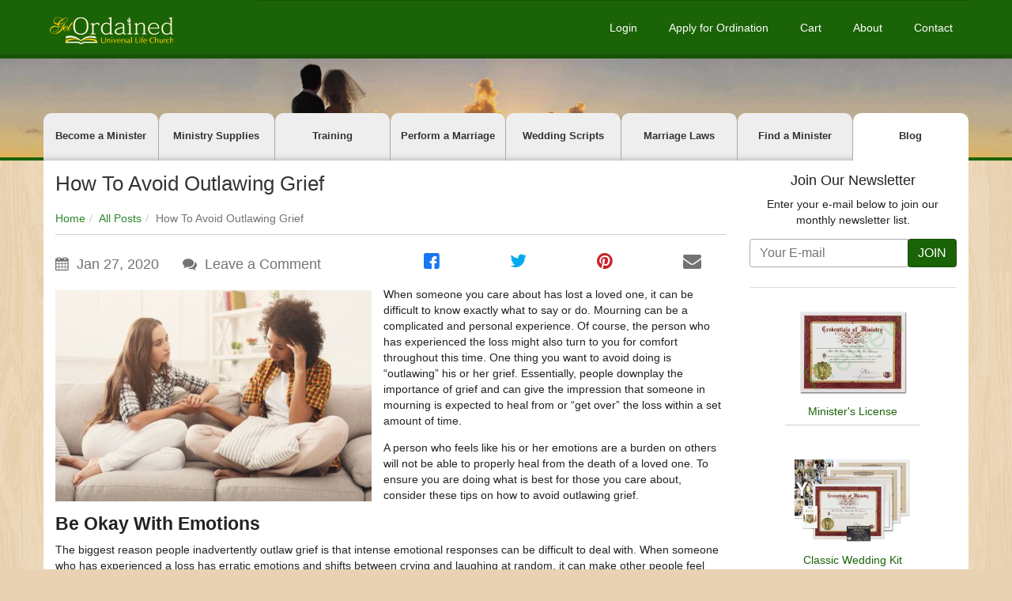

--- FILE ---
content_type: text/html; charset=UTF-8
request_url: https://getordained.org/blog/how-to-avoid-outlawing-grief
body_size: 9538
content:
<!DOCTYPE html>
<html xmlns="http://www.w3.org/1999/xhtml" lang="en" prefix="og: http://ogp.me/ns#" class="no-js">
<head>
    <title>How To Avoid Outlawing Grief  - Get Ordained</title>
    <meta name="description" content="Don&#039;t be the friend or family member who makes someone in mourning feel like they&#039;re a depressing burden. Avoid outlawing grief and help the healing process.">

            <link rel="canonical" href="https://getordained.org/blog/how-to-avoid-outlawing-grief">
        
    <link rel="icon" href="/assets/getordained/favicon.ico" type="image/x-icon">
    <link rel="apple-touch-icon" href="/assets/getordained/icons/apple/apple-touch-icon.png"/>
    <link rel="apple-touch-icon" sizes="57x57" href="/assets/getordained/icons/apple/apple-touch-icon-57x57.png"/>
    <link rel="apple-touch-icon" sizes="72x72" href="/assets/getordained/icons/apple/apple-touch-icon-72x72.png"/>
    <link rel="apple-touch-icon" sizes="76x76" href="/assets/getordained/icons/apple/apple-touch-icon-76x76.png"/>
    <link rel="apple-touch-icon" sizes="114x114" href="/assets/getordained/icons/apple/apple-touch-icon-114x114.png"/>
    <link rel="apple-touch-icon" sizes="120x120" href="/assets/getordained/icons/apple/apple-touch-icon-120x120.png"/>
    <link rel="apple-touch-icon" sizes="144x144" href="/assets/getordained/icons/apple/apple-touch-icon-144x144.png"/>
    <link rel="apple-touch-icon" sizes="152x152" href="/assets/getordained/icons/apple/apple-touch-icon-152x152.png"/>
    <link rel="apple-touch-icon" sizes="180x180" href="/assets/getordained/icons/apple/apple-touch-icon-180x180.png"/>

    <meta http-equiv="Content-Type" content="text/html; charset=UTF-8">
    <meta name="viewport" content="width=device-width, initial-scale=1, maximum-scale=5">
    <meta property="og:locale" content="en_US">
    <meta property="og:type" content="website">
    <meta property="og:title" content="How To Avoid Outlawing Grief  - Get Ordained">
    <meta property="og:description" content="Don&#039;t be the friend or family member who makes someone in mourning feel like they&#039;re a depressing burden. Avoid outlawing grief and help the healing process.">
    <meta property="og:url" content="https://getordained.org/blog/how-to-avoid-outlawing-grief">
    <meta property="og:site_name" content="Get Ordained Online">
    <meta name="twitter:card" content="summary">
    <meta name="twitter:url" content="https://getordained.org/blog/how-to-avoid-outlawing-grief">
    <meta name="twitter:title" content="How To Avoid Outlawing Grief  - Get Ordained">
    <meta name="twitter:description" content="Don&#039;t be the friend or family member who makes someone in mourning feel like they&#039;re a depressing burden. Avoid outlawing grief and help the healing process.">
    <meta name="csrf-token" content="OPhEtxV6nlMj4rBYStEtbe5eBRHjbl0l2SDy2vpi">
            <meta name="robots" content="max-image-preview:large">
                            <meta property="og:image" content="https://getordained.org/assets/getordained/blog/comforting-a-friend.jpg">
        
                    <meta name="twitter:image" content="https://getordained.org/assets/getordained/blog/comforting-a-friend.jpg">
            
    
    
    <script nonce="P1MGnrnnvAOtwOtXRYlePQPbgNvrKgWC">(function(H){H.className=H.className.replace(/\bno-js\b/,'js');})(document.documentElement)</script>

    <link rel="stylesheet" type="text/css" nonce="P1MGnrnnvAOtwOtXRYlePQPbgNvrKgWC" href="/assets/getordained/css/getordained-f833bf.css">

    <script nonce="P1MGnrnnvAOtwOtXRYlePQPbgNvrKgWC" type='application/ld+json'>{"@context":"http:\/\/schema.org","@type":"WebSite","url":"https:\/\/getordained.org\/","name":"Get Ordained Online","potentialAction":{"@type":"SearchAction","target":"https:\/\/getordained.org\/?s={search_term}","query-input":"required name=search_term"}}</script>

    
</head>
<body class="">

<div class="d-flex flex-column">
                
        
        
            
    <header class="sticky-header">
        <div class="container">
            <nav class="navbar center navbar-expand-md navbar-dark">
                <a class="navbar-brand" href="https://getordained.org">
                    <img srcset="/assets/getordained/images/go-logo-sm-dba97a.png 1x,
                     /assets/getordained/images/go-logo-xl-af9fde.png 2x"
                         src="/assets/getordained/images/go-logo-sm-dba97a.png"
                         alt="Get Ordained™ – Free Online Ordination from the Universal Life Church to Legally Officiate Weddings & More" width="171" height="40">
                </a>
                <button class="navbar-toggler" type="button" data-bs-toggle="collapse"
                        data-bs-target="#navbarSupportedContent" aria-controls="navbarSupportedContent"
                        aria-expanded="false" aria-label="Toggle navigation">
                    <span class="navbar-toggler-icon"></span>
                </button>
                <div class="collapse navbar-collapse" id="navbarSupportedContent">
                    <ul class="navbar-nav">
                                                    <li class="nav-item"><a class="nav-link" href="https://getordained.org/login"
                                                    id="nav-login-link">Login</a></li>
                            <li class="nav-item"><a class="nav-link" href="https://getordained.org/free-ordination"
                                                    id="nav-register-link">Apply for Ordination</a></li>
                            <li class="nav-item">
                                <a class="nav-link text-nowrap" href="https://getordained.org/ministry-supplies/cart" id="nav-cart-link">
                                    Cart
                                </a>
                            </li>
                            <li class="nav-item">
                                <a class="nav-link" href="https://getordained.org/about" id="nav-about-link">About</a>
                            </li>
                            <li class="nav-item">
                                <a class="nav-link" href="https://getordained.org/contact-the-ulc" id="nav-contact-link">Contact</a>
                            </li>
                                                <li class="nav-item d-md-none">
                            <a class="nav-link" href="https://getordained.org/become-a-minister" id="nav-become-a-minister-link">Become a Minister</a>
                        </li>
                        <li class="nav-item d-md-none">
                            <a class="nav-link" href="https://getordained.org/ministry-supplies" id="nav-store-link">Ministry Supplies</a>
                        </li>
                        <li class="nav-item d-md-none">
                            <a class="nav-link" href="https://getordained.org/training" id="nav-training-link">Training</a>
                        </li>
                        <li class="nav-item d-md-none">
                            <a class="nav-link" href="https://getordained.org/perform-a-marriage" id="nav-perform-marriage-link">Perform a Marriage</a>
                        </li>
                        <li class="nav-item d-md-none">
                            <a class="nav-link" href="https://getordained.org/wedding-scripts" id="nav-scripts-link">Wedding Scripts</a>
                        </li>
                        <li class="nav-item d-md-none">
                            <a class="nav-link" href="https://getordained.org/state-marriage-laws" id="nav-marriage-laws-link">Marriage Laws</a>
                        </li>
                        <li class="nav-item d-md-none">
                            <a class="nav-link" href="https://getordained.org/find-a-minister" id="nav-find-a-minister-link">Find a Minister</a>
                        </li>
                        <li class="nav-item d-md-none">
                            <a class="nav-link" href="https://getordained.org/blog" id="nav-blog-link">Blog</a>
                        </li>
                    </ul>
                </div>
            </nav>
        </div>
    </header>

        
    <div class="header-banner">
        <div class="header-btn-container">
            <a href="https://getordained.org/free-ordination" class="header-ordination-btn product-button featured-button
        icon-chevron-arrow">Apply for Ordination</a>
        </div>
    </div>


        
    <div class="site-tabs-container ">
        <ul class="site-tabs">
            <li>
                <a href="https://getordained.org/become-a-minister">Become a Minister</a>
            </li>
            <li>
                <a href="https://getordained.org/ministry-supplies">Ministry Supplies</a>
            </li>
            <li>
                <a href="https://getordained.org/training">Training</a>
            </li>
            <li>
                <a href="https://getordained.org/perform-a-marriage">Perform a Marriage</a>
            </li>
            <li>
                <a href="https://getordained.org/wedding-scripts">Wedding Scripts</a>
            </li>
            <li>
                <a href="https://getordained.org/state-marriage-laws">Marriage Laws</a>
            </li>
            <li>
                <a href="https://getordained.org/find-a-minister">Find a Minister</a>
            </li>
            <li>
                <a href="https://getordained.org/blog" class="active">Blog</a>
            </li>
        </ul>
    </div>

</div>

<main>
    <div class="container page-container">
            <div class="row">
        <article itemscope itemtype="http://schema.org/BlogPosting" class="col-lg-9 blog-entry">
            <meta itemprop="headline" content="How To Avoid Outlawing Grief ">

<link itemprop="mainEntityOfPage" href="https://getordained.org/blog/how-to-avoid-outlawing-grief"/>
<div itemprop="publisher author" itemscope itemtype="https://schema.org/Organization">
    <div itemprop="logo" itemscope itemtype="https://schema.org/ImageObject">
        <link itemprop="url" href="https://getordained.org/assets/getordained/organization/small/ulc-logo.jpg"/>
        <meta itemprop="width" content="80"/>
        <meta itemprop="height" content="60"/>
    </div>
    <meta itemprop="name" content="Universal Life Church Ministries">
</div>
    <div itemprop="image" itemscope itemtype="http://schema.org/ImageObject">
        <link itemprop="url" href="https://getordained.org/assets/getordained/blog/comforting-a-friend.jpg">
                    </div>

    <meta itemprop="datePublished" content="2020-01-27T13:52:00-08:00">

            <meta itemprop="dateModified" content="2020-01-27T13:52:00-08:00"/>
    
            <h1><a href="/blog/how-to-avoid-outlawing-grief" itemprop="url">How To Avoid Outlawing Grief </a></h1>
            <div class="breadcrumb-navbar">
                <div>
                    <aside class="row">
    <div class="col-md-12">
        <ol itemscope itemtype="https://schema.org/BreadcrumbList" class="breadcrumb mb-0">
                            <li itemprop="itemListElement" itemscope itemtype="https://schema.org/ListItem"
                    class="">

                                            <a itemtype="https://schema.org/Thing" itemprop="item" href="https://getordained.org">
                            <span itemprop="name">Home</span>
                        </a>
                    
                    <meta itemprop="position" content="1" />
                </li>
                            <li itemprop="itemListElement" itemscope itemtype="https://schema.org/ListItem"
                    class="">

                                            <a itemtype="https://schema.org/Thing" itemprop="item" href="https://getordained.org/blog">
                            <span itemprop="name">All Posts</span>
                        </a>
                    
                    <meta itemprop="position" content="2" />
                </li>
                            <li itemprop="itemListElement" itemscope itemtype="https://schema.org/ListItem"
                    class="active">

                                            <meta itemtype="https://schema.org/Thing" itemprop="item" content="https://getordained.org/blog/how-to-avoid-outlawing-grief">
                        <span itemprop="name">
                                                            How To Avoid Outlawing Grief 
                                                    </span>
                    
                    <meta itemprop="position" content="3" />
                </li>
                    </ol>
    </div>
</aside>                </div>
            </div>
            <div class="row">
                <div class="col-md-6 mt-10">
                    <div class="postmeta">
                        <ul>
                            <li class="postdate">
                                Jan 27, 2020
                            </li>
                            <li class="comments">
                                <a href="#comments" class="text-muted">
                                    <meta itemprop="commentCount" content="0">

                                                                            <span>Leave a Comment</span>
                                                                    </a>
                            </li>
                        </ul>
                        <div class="clear"></div>
                    </div>
                </div>
                <div class="col-md-12 col-lg-6">
                    <aside class="row mb-15" id="socialShare">
                        <div class='col-3 text-center'>
                            <a target="_blank" rel="noopener noreferrer"
                               href="https://www.facebook.com/sharer/sharer.php?u=https%3A%2F%2Fgetordained.org%2Fblog%2Fhow-to-avoid-outlawing-grief">
                                <i class="ulc-icon-facebook-squared text-facebook"></i>
                            </a>
                        </div>
                        <div class='col-3 text-center'>
                            <a target="_blank" rel="noopener noreferrer"
                               href="https://twitter.com/share?via=ulcmonastery&url=https%3A%2F%2Fgetordained.org%2Fblog%2Fhow-to-avoid-outlawing-grief&text=Check+out+this+great+post%3A">
                                <i class="ulc-icon-twitter text-twitter"></i>
                            </a>
                        </div>
                                                    <div class='col-3 text-center'>
                                <a target="_blank" rel="noopener noreferrer"
                                   href="https://www.pinterest.com/pin/create/button?url=https%3A%2F%2Fgetordained.org%2Fblog%2Fhow-to-avoid-outlawing-grief&media=https://getordained.org/assets/getordained/blog/thumbs/comforting-a-friend.jpg?&description=Check+out+this+great+post%3A">
                                    <i class="ulc-icon-pinterest-circled text-pinterest"></i>
                                </a>
                            </div>
                                                <div class='col-3 text-center'>
                            <a href="mailto:?subject=Check%20out%20this%20great%20post:%20%0A%0Ahttps%3A%2F%2Fgetordained.org%2Fblog%2Fhow-to-avoid-outlawing-grief">
                                <i class="ulc-icon-mail-alt text-grey"></i>
                            </a>
                        </div>
                    </aside>
                </div>
            </div>
            <div id="postBody" itemprop="articleBody">
                <p><img src="/assets/getordained/blog/scaled/comforting-a-friend.jpg" alt="Comforting a Friend" class="alignleft" width="400" height="267" />When someone you care about has lost a loved one, it can be difficult to know exactly what to say or do. Mourning can be a complicated and personal experience. Of course, the person who has experienced the loss might also turn to you for comfort throughout this time. One thing you want to avoid doing is “outlawing” his or her grief. Essentially, people downplay the importance of grief and can give the impression that someone in mourning is expected to heal from or “get over” the loss within a set amount of time. </p>

<p>A person who feels like his or her emotions are a burden on others will not be able to properly heal from the death of a loved one. To ensure you are doing what is best for those you care about, consider these tips on how to avoid outlawing grief. </p>

<h2><strong>Be Okay With Emotions</strong></h2>

<p>The biggest reason people inadvertently outlaw grief is that intense emotional responses can be difficult to deal with. When someone who has experienced a loss has erratic emotions and shifts between crying and laughing at random, it can make other people feel uncomfortable. The important thing to do for your friend in this situation is to push through the discomfort. It may be awkward at first, but allowing your friend to feel his or her pain is a lot more important in the long run. </p>

<h2><strong>Ask What Is Needed</strong></h2>

<p>You never want to assume what someone in mourning is going through. For example, you might not want to invite your friend out for a night of dancing after he or she has suffered a  serious loss. While it might seem like this is the right decision, you have no idea whether your friend could benefit from getting out of the house for some mindless fun. The best thing to do is speak directly with the person in mourning. Ask what he or she needs and attempt to respond appropriately. </p>

<h2><strong>Remember That Memories Matter</strong></h2>

<p>When someone you care about is in mourning, he or she is likely going to want to share a lot of stories about the departed. Unfortunately, many people might feel like a burden when it comes to telling these tales. One of the best ways you can help your friend grieve is by encouraging these stories. Ask questions about the departed and show a vested interest in what you are being told. This can help your friend feel heard and make it a bit easier for that person to move through the difficult grieving process.</p>

<h2><strong>Understand Shared Grief</strong></h2>

<p>It is also important to recognize the idea of “shared grief.” When someone dies, anyone who was close to the person is going to feel the impact. This means that your friend might not be able to process his or her own grief because of constantly needing to comfort other family members, friends, and coworkers. If this is the case, then it can be very helpful if you decide to take time out of your schedule to spend with your friend so that he or she can have someone to talk to and feel comforted by.</p>

<h2><strong>Time Heals</strong></h2>

<p>Finally, it can be useful to remember that time heals all wounds. While your friend might be in a very bad place at the moment, it will not forever be the case. The loss will always be there, of course, but the intensity of the pain will fade as the years go on. By helping your friend mourn in a way that is healthy, you are encouraging the healing process in a way that works.</p>

<p>“Outlawed grief” comes about when a person in mourning feels like he or she is a burden to others. Do your best to be there and engage in the right ways to help this person get through a difficult time.</p>

            </div>

            <aside class="related-links clearfix">
        <h2 class="text-center h1">Related Blog Posts</h2>
        <ul class=>
                            <li class="pr-10 pl-10">
                    <a href="https://getordained.org/blog/explaining-the-afterlife-to-kids-a-guide-for-parents-and-ministers" title="Explaining the Afterlife to Kids: A Guide for Parents and Ministers"
                       class="related-thumbnail">
                        <div>
                                                            <img class="img-responsive center-block" width="199"
                                     height="199" src="/assets/getordained/blog/related/explaining-the-afterlife-to-kids-a-guide-for-parents-and-ministers.jpg"
                                     alt="Explaining the Afterlife to Kids: A Guide for Parents and Ministers">
                                                    </div>
                    </a>
                    <h4 class="text-center">
                        <a href="https://getordained.org/blog/explaining-the-afterlife-to-kids-a-guide-for-parents-and-ministers" rel="bookmark"
                           title="Explaining the Afterlife to Kids: A Guide for Parents and Ministers">
                            Explaining the Afterlife to Kids: A Guide for Parents and Ministers
                        </a>
                    </h4>
                </li>
                            <li class="pr-10 pl-10">
                    <a href="https://getordained.org/blog/finding-solace-and-support-grief-resources-for-after-the-funeral" title="Finding Solace and Support: Grief Resources for After The Funeral"
                       class="related-thumbnail">
                        <div>
                                                            <img class="img-responsive center-block" width="199"
                                     height="199" src="/assets/getordained/blog/related/using-a-support-group-as-a-resource-after-a-funeral.jpg"
                                     alt="Finding Solace and Support: Grief Resources for After The Funeral">
                                                    </div>
                    </a>
                    <h4 class="text-center">
                        <a href="https://getordained.org/blog/finding-solace-and-support-grief-resources-for-after-the-funeral" rel="bookmark"
                           title="Finding Solace and Support: Grief Resources for After The Funeral">
                            Finding Solace and Support: Grief Resources for After The Funeral
                        </a>
                    </h4>
                </li>
                            <li class="pr-10 pl-10">
                    <a href="https://getordained.org/blog/manage-your-grief-through-the-holidays" title="Manage Your Grief Through the Holidays"
                       class="related-thumbnail">
                        <div>
                                                            <img class="img-responsive center-block" width="199"
                                     height="199" src="/assets/getordained/blog/related/sad-person-sitting-in-front-of-a-holiday-tree.jpg"
                                     alt="Manage Your Grief Through the Holidays">
                                                    </div>
                    </a>
                    <h4 class="text-center">
                        <a href="https://getordained.org/blog/manage-your-grief-through-the-holidays" rel="bookmark"
                           title="Manage Your Grief Through the Holidays">
                            Manage Your Grief Through the Holidays
                        </a>
                    </h4>
                </li>
                            <li class="pr-10 pl-10">
                    <a href="https://getordained.org/blog/what-can-the-sims-teach-us-about-death" title="What Can the Sims Teach Us About Death?"
                       class="related-thumbnail">
                        <div>
                                                            <img class="img-responsive center-block" width="199"
                                     height="199" src="/assets/getordained/blog/related/the-sims-video-game.jpg"
                                     alt="What Can the Sims Teach Us About Death?">
                                                    </div>
                    </a>
                    <h4 class="text-center">
                        <a href="https://getordained.org/blog/what-can-the-sims-teach-us-about-death" rel="bookmark"
                           title="What Can the Sims Teach Us About Death?">
                            What Can the Sims Teach Us About Death?
                        </a>
                    </h4>
                </li>
                    </ul>
    </aside>

                            <p class="marking">
                    Category:
                                            <a href="https://getordained.org/blog/category/loss">Loss</a>
                                    </p>
                                        <p class="marking tags">
                                            <a href="https://getordained.org/blog/tag/grief">grief</a>
                                            <a href="https://getordained.org/blog/tag/communication">communication</a>
                                            <a href="https://getordained.org/blog/tag/self-care">self care</a>
                                            <a href="https://getordained.org/blog/tag/health">health</a>
                                            <a href="https://getordained.org/blog/tag/death">death</a>
                                    </p>
                                        <aside id="optin" class="d-flex">
                    <div class="alert alert-info mb-0">
                        <div>
                            <i class="ulc-icon-info-circled"></i>
                                                            Log-in to track new comments on this blog post.
                                                    </div>
                                                    <a class="btn btn-sm btn-primary" href="https://getordained.org/login/?next=https://getordained.org/blog/how-to-avoid-outlawing-grief/opt-in" rel="nofollow">Receive Notifications</a>
                                            </div>
                </aside>
            
            <aside id="comments">
                            </aside>

                            <section class="commentForm row">
                    <div class="col-12">
                        <h2>Add Your Comment</h2>
                    </div>
                    <div class="col-12">
                                            </div>
                    <div class="col-12">
                        <form method="POST" action="https://getordained.org/blog/how-to-avoid-outlawing-grief" accept-charset="UTF-8"><input name="_token" type="hidden" value="OPhEtxV6nlMj4rBYStEtbe5eBRHjbl0l2SDy2vpi">
                                                    <fieldset>
                                <div class="alert alert-info">
                                    To post a comment you must <strong>log in</strong> first.
                                </div>

                                <div class="form-group">
                                    <label for="" class="col-md-3 control-label">Login Using:</label>
                                    <div class="col-md-7">
                                        <ul class="list-inline">
                                            <li class="list-inline-item">
                                                <a href="https://getordained.org/login/facebook">
                                                    <i class="ulc-icon-facebook-squared text-facebook h3 mt-0 mb-0"></i>
                                                </a>
                                            </li>
                                            <li class="list-inline-item">
                                                <a href="https://getordained.org/login/wordpress">
                                                    <i class="ulc-icon-wordpress text-wordpress h3 mt-0 mb-0"></i>
                                                </a>
                                            </li>
                                            <li class="list-inline-item">
                                                <a href="https://getordained.org/login/twitter">
                                                    <i class="ulc-icon-twitter text-twitter h3 mt-0 mb-0"></i>
                                                </a>
                                            </li>
                                            <li class="list-inline-item">
                                                <a href="https://getordained.org/login/linkedin">
                                                    <i class="ulc-icon-linkedin text-linkedin h3 mt-0 mb-0"></i>
                                                </a>
                                            </li>
                                            <li class="list-inline-item">
                                                <a href="https://getordained.org/login/google">
                                                    <i class="ulc-icon-google text-google h3 mt-0 mb-0"></i>
                                                </a>
                                            </li>
                                        </ul>
                                        <div class="help-block">You may alternatively login with your credentials,
                                            below.
                                        </div>
                                    </div>
                                </div>

                                <div class="form-group">
                                    <label for="email" class="col-md-3 control-label">E-mail:</label>
                                    <div class="col-md-7">
                                        <input class="form-control" name="email" type="email" id="email">
                                    </div>
                                </div>

                                <div class="form-group">
                                    <label for="password" class="col-md-3 control-label">Password:</label>
                                    <div class="col-md-7">
                                        <input class="form-control" autocomplete="off" name="password" type="password" value="" id="password">
                                        <a class="btn btn-sm btn-link float-end" href="https://getordained.org/password/forgot">forgot
                                            password?</a>
                                    </div>
                                </div>

                            </fieldset>
                        
                        <div class="form-group">
                            <textarea id="body" class="form-control" placeholder="Enter your comment" name="body" cols="50" rows="10"></textarea>
                        </div>

                        
                        
                        <input class="btn btn-success" type="submit" value="Post Comment">
                        </form>
                    </div>
                </section>
                    </article>
        <aside itemscope itemtype="http://schema.org/WPSideBar" class="col-lg-3 blog-sidebar">
            <form method="POST" action="https://getordained.org/blog/join-newsletter" accept-charset="UTF-8" id="join-newsletter"><input name="_token" type="hidden" value="OPhEtxV6nlMj4rBYStEtbe5eBRHjbl0l2SDy2vpi">
    <h3 class="">Join Our Newsletter</h3>
    <div class="text-center">
                    <div class="form-group">
                <p>
                    Enter your e-mail below to join our monthly newsletter list.
                </p>
                <div class="input-group">
                    <input class="form-control" placeholder="Your E-mail" required name="email" type="email" value="">
                    <span class="input-group-btn">
                        <button type='submit' class="btn btn-success float-end">JOIN</button>
                    </span>
                </div>
            </div>
            </div>
</form>

<div class="featured-products-container">
    <ul class="list-group list-group-horizontal rounded-0 products-list">
                    <li class="first-item">
                <a href="https://getordained.org/ministry-supplies" class="product-image">
                    <img class=""
     src="/assets/getordained/products/sidebar/ordination-certificate.png"
     alt="Minister&#039;s License"
      loading="lazy"            width="238"       height="179"  />

                    <div class="title">Minister's License</div>
                </a>
            </li>
                            <li id="product-28">
                <a href="https://getordained.org/ministry-supplies/classic-wedding-kit" class="product-image">
                    <img class=""
     src="/assets/getordained/products/sidebar/classic-wedding-kit.png"
     alt="Classic Wedding Kit"
      loading="lazy"            width="238"       height="179"  />

                    <div class="title">Classic Wedding Kit</div>
                </a>
            </li>
                    <li id="product-58">
                <a href="https://getordained.org/ministry-supplies/premium-wedding-kit" class="product-image">
                    <img class=""
     src="/assets/getordained/products/sidebar/premium-wedding-kit.png"
     alt="Premium Wedding Kit"
      loading="lazy"            width="238"       height="179"  />

                    <div class="title">Premium Wedding Kit</div>
                </a>
            </li>
                    <li id="product-819">
                <a href="https://getordained.org/ministry-supplies/minister-mini-shirtfront" class="product-image">
                    <img class=""
     src="/assets/getordained/products/sidebar/minister-dickey.png"
     alt="Minister Mini Shirtfront"
      loading="lazy"            width="238"       height="179"  />

                    <div class="title">Minister Mini Shirtfront</div>
                </a>
            </li>
                    <li id="product-295">
                <a href="https://getordained.org/ministry-supplies/premium-pastor-robe" class="product-image">
                    <img class=""
     src="/assets/getordained/products/sidebar/premium-pastor-robe.png"
     alt="Premium Pastor Robe"
      loading="lazy"            width="238"       height="179"  />

                    <div class="title">Premium Pastor Robe</div>
                </a>
            </li>
                    <li id="product-4">
                <a href="https://getordained.org/ministry-supplies/card-sized-credential" class="product-image">
                    <img class=""
     src="/assets/getordained/products/sidebar/card-sized-credential.png"
     alt="Card-Sized Credential"
      loading="lazy"            width="238"       height="179"  />

                    <div class="title">Card-Sized Credential</div>
                </a>
            </li>
            </ul>
</div>

        </aside>
    </div>
    </div>
</main>

<footer>
    <div class="footer-top">
        <div class="container">
            <div class="row">
                <div class="col-md-5 text-center">
                    <div class="footer-img-border">
                        <p>
                            <img src="/assets/getordained/images/footer-img-a307d0.jpg" class="mx-auto d-block" alt="Get Ordained" loading="lazy" width="200" height="145">
                        </p>
                    </div>
                    <p>
                        <strong>Get Ordained / Universal Life Church</strong> <br> 2880 Zanker Road, Suite 203
                        <br> San Jose, CA 95134
                    </p>
                    <p>
                        Email: help@getordained.org
                    </p>
                    <hr class="d-md-none mt-20 mb-20 mx-auto" />
                </div>
                <div class="col-md-7 text-center">
                    <div class="row row-section">
                        <div class="col-md-6">
                            <div class="footer-menu-container">
                                <p class="h4 add-margin-top">Sitemap</p>
                                <ul class="menu">
                                    <li class="menu-item"><a href="https://getordained.org/become-a-minister">Become a Minister</a></li>
                                    <li class="menu-item"><a href="https://getordained.org/ministry-supplies">Ministry Supplies</a></li>
                                    <li class="menu-item"><a href="https://getordained.org/wedding-scripts">Wedding Scripts</a></li>
                                    <li class="menu-item"><a href="https://getordained.org/state-marriage-laws">Marriage Laws</a></li>
                                    <li class="menu-item"><a href="https://getordained.org/training">Training</a></li>
                                    <li class="menu-item"><a href="https://getordained.org/find-a-minister">Find a Minister<sup>™</sup></a></li>
                                    <li class="menu-item"><a href="https://getordained.org/blog">Blog</a></li>
                                </ul>
                            </div>
                        </div>
                        <div class="col-md-6">
                            <div class="footer-menu-container">
                                <p class="h4 add-margin-top">Support</p>
                                <ul class="menu">
                                    <li class="menu-item"><a href="https://getordained.org/contact-the-ulc">Contact</a></li>
                                    <li class="menu-item"><a href="https://getordained.org/about">About</a></li>
                                    <li class="menu-item"><a href="https://getordained.org/search">Search</a></li>
                                    <li class="menu-item"><a href="https://getordained.org/shipping-returns">Shipping &amp; Returns</a></li>
                                    <li class="menu-item"><a href="https://getordained.org/terms-of-service">Terms of Service</a></li>
                                    <li class="menu-item"><a href="https://getordained.org/privacy-policy">Privacy Policy</a></li>
                                    <li class="menu-item"><a href="https://getordained.org/cookie-policy">Cookie Policy</a></li>
                                    <li class="menu-item"><a href="https://getordained.org/ministry-supplies/donation-payment">Donate</a></li>
                                </ul>
                            </div>
                        </div>
                    </div>
                </div>
            </div>
        </div>
    </div>
    <div class="footer-bottom">
        <div class="container">
            <div class="row">
                <div class="col-lg-5">
                    <div class="mx-auto" style="width: 175px">
                        <a href="https://getordained.org">
                            <img srcset="/assets/getordained/images/footer-logo-medium-383a64.png 1x,
                                 /assets/getordained/images/footer-logo-large-d237b3.png 2x"
                                 src="/assets/getordained/images/footer-logo-medium-383a64.png"
                                 alt="Get Ordained" loading="lazy" width="200" height="59">
                        </a>
                    </div>
                </div>
                <div class="col-lg-7">
                    <p class="text-center"><br>
                        <span class="period">Copyright &copy; 2026 Get Ordained<sup>&trade;</sup></span> All Rights Reserved.
                    </p>
                </div>
            </div>
        </div>
    </div>
</footer>

<script nonce="P1MGnrnnvAOtwOtXRYlePQPbgNvrKgWC">
    window.Laravel = {"csrfToken":"OPhEtxV6nlMj4rBYStEtbe5eBRHjbl0l2SDy2vpi","windowState":null,"chatAvailable":false,"hasChatHistory":false,"userId":null,"userName":null,"anonymousChatID":"anonymous697e90915691f"}
</script>

<script nonce="P1MGnrnnvAOtwOtXRYlePQPbgNvrKgWC" src="//ajax.googleapis.com/ajax/libs/jquery/3.7.1/jquery.min.js"></script>
<script nonce="P1MGnrnnvAOtwOtXRYlePQPbgNvrKgWC" src="/assets/getordained/js/getordained-11f24a.js"></script>
<script nonce="P1MGnrnnvAOtwOtXRYlePQPbgNvrKgWC">
    var chatHost = window.location.hostname + ':6003';
</script>

<script nonce="P1MGnrnnvAOtwOtXRYlePQPbgNvrKgWC" src="/assets/shared/js/shared-9fd49b.js"></script>




<script nonce="P1MGnrnnvAOtwOtXRYlePQPbgNvrKgWC">window.dataLayer.push({"country":"US","nonce":"P1MGnrnnvAOtwOtXRYlePQPbgNvrKgWC"});</script>

<noscript><iframe src="https://www.googletagmanager.com/ns.html?id=GTM-KQV4MHW" height="0" width="0" style="display:none;visibility:hidden"></iframe></noscript>
<script nonce="P1MGnrnnvAOtwOtXRYlePQPbgNvrKgWC">(function(w,d,s,l,i){w[l]=w[l]||[];w[l].push({'gtm.start':new Date().getTime(),event:'gtm.js'});var f=d.getElementsByTagName(s)[0],j=d.createElement(s),dl=l!='dataLayer'?'&l='+l:'';j.async=true;j.src='https://www.googletagmanager.com/gtm.js?id='+i+dl;var n=d.querySelector('[nonce]');n&&j.setAttribute('nonce',n.nonce||n.getAttribute('nonce'));f.parentNode.insertBefore(j,f);})(window,document,'script','dataLayer','GTM-KQV4MHW');</script>



    <script nonce="P1MGnrnnvAOtwOtXRYlePQPbgNvrKgWC" src="/assets/shared/js/blogPage-15ae51.js"></script>
    <script nonce="P1MGnrnnvAOtwOtXRYlePQPbgNvrKgWC" src="/assets/shared/js/simplemde-3b2249.js"></script>

    <script nonce="P1MGnrnnvAOtwOtXRYlePQPbgNvrKgWC">
        $(document).ready(function () {
            
            
            
            $('.replyLink').click(function () {
                let $body = $('body');
                let $replyLink = $(this);
                let $comment = $(this).closest('.comment');
                let $element = $('<input name="replyTo" type="hidden" />').val($comment.attr('id'));
                let $form = $('.commentForm')
                    .last()
                    .clone();

                $replyLink.hide();

                $form.data('replyTo', $comment.attr('id'));

                let $textfieldCopy = $('#body').clone();
                $form.find('.form-group').not('.ml-15').html($textfieldCopy);

                new SimpleMDE({
                    element: $textfieldCopy[0]
                });

                $('<button>')
                    .addClass('btn btn.default float-end')
                    .html('close')
                    .click(function () {
                        $(this).closest('.commentForm').slideUp().remove();
                        $replyLink.show();
                    })
                    .appendTo($form.find('h2').html('Add Your Reply'));
                $form.find('form').append($element);
                $comment.append($form);

                $('html, body').animate({
                    scrollTop: $comment.find('.commentForm').offset().top - 125 - $body.offset().top + $body
                        .scrollTop()
                }, 800);
            });

            let $voting = $('.voting');
            $voting.submit(function (e) {
                e.preventDefault();
                let $this = $(this);
                let id = $this.find('input[name="postComment"]').val();

                $.ajax({
                    type: 'POST',
                    url: $this.attr('action'),
                    data: {
                        _token: Laravel.csrfToken,
                        postComment: id
                    },
                }).done(function (data) {
                    let popup = {
                        html: data.message,
                        focusConfirm: false,
                        timer: 2000,
                    };
                    if (data.status === 1) {
                        popup.title = "Success!";

                        let $voteButton = $this.find('[type="submit"]')
                            .prop('disabled', true);
                        let count = parseInt($voteButton.html().match(/\(([0-9]+)\svotes?\)/)[1]) + 1;
                        $voteButton.html('(' + count + ' votes)');
                        $this.find('i').fadeOut();
                    } else {
                        popup.title = "Oops!";
                        popup.confirmButtonColor = "#a94442";
                    }
                    Swal.fire(popup)
                }).fail(function (data) {
                    Swal.fire({
                        title: "Oops!",
                        html: data.responseJSON.errors.postComment,
                        focusConfirm: false,
                        timer: 2000,
                    });
                });
            });
        });
    </script>

    <script nonce="P1MGnrnnvAOtwOtXRYlePQPbgNvrKgWC">
        $(function () {
            let $form;
            $('.remove-comment').on('click', function (e) {
                $form = $(e.target).closest('form');

                Swal.fire({
                    customClass: {
                        popup: 'remove-confirm'
                    },
                    title: "Remove Comment",
                    html: $('#remove-comment-modal').html(),
                    focusConfirm: false,
                    showConfirmButton: false,
                    showCancelButton: false,
                    allowOutsideClick: true,
                    allowEscapeKey: true,
                });
            });

            $(document).on('click', '#remove-comment-confirm', function (e) {
                e.target.disabled = true;
                $form.submit();
            });
        });
    </script>

    <script nonce="P1MGnrnnvAOtwOtXRYlePQPbgNvrKgWC" type="text/template" id="remove-comment-modal">
        <p>Are you sure you want to remove your comment?</p>

        <div class="button-wrapper">
            <button id="go-back" class="btn" type="button">No, Go Back</button>
            <button class="btn btn-gold" id="remove-comment-confirm" type="button">Yes</button>
        </div>
    </script>
    <script nonce="P1MGnrnnvAOtwOtXRYlePQPbgNvrKgWC">
        $(`#join-newsletter`).submit(function (e) {
            const $form = $(e.currentTarget);
            e.preventDefault();
            $.post('/blog/join-newsletter', $form.serialize(), function (res) {
                $('.header-message').remove();
                if (res.message) {
                    let message = '<div class="header-message">' + res.message + '</div>';
                    $('body').prepend(message);
                }
                $form.find('input[type=email]').val('');
            }).fail(function (res) {
                $('.header-message').remove();
                $('body').prepend('<div class="header-message">Please refresh the page and try again.</div>');
            }).always(function () {
                $('.header-message').animate({
                    'top': 0,
                    'opacity': 1,
                    'marginBottom': '0px'
                }, 500).delay(5000).animate({
                    'top': 0,
                    'opacity': 1,
                    'marginBottom': '-54px'
                }, 500);
                $('html, body').animate({scrollTop: 0}, 200);
            });
        });
    </script>

<script nonce="P1MGnrnnvAOtwOtXRYlePQPbgNvrKgWC">
    // General info for manipulating forms via JS
            let formErrors = [];
        let oldInput = [];
</script>

</body>
</html>


--- FILE ---
content_type: text/css
request_url: https://getordained.org/assets/getordained/css/getordained-f833bf.css
body_size: 54618
content:
:root{--bs-blue:#337ab7;--bs-indigo:#6610f2;--bs-purple:#6f42c1;--bs-pink:#d63384;--bs-red:#d9534f;--bs-yellow:#f5c821;--bs-green:#1b6307;--bs-teal:#20c997;--bs-cyan:#1dcaff;--bs-white:#fff;--bs-gray:#737373;--bs-gray-dark:#333;--bs-gray-100:#f8f9fa;--bs-gray-200:#eee;--bs-gray-300:#ddd;--bs-gray-400:#ccc;--bs-gray-500:#aaa;--bs-gray-600:#737373;--bs-gray-700:#575757;--bs-gray-800:#333;--bs-gray-900:#222;--bs-primary:#337ab7;--bs-secondary:#737373;--bs-success:#1b6307;--bs-info:#31708f;--bs-warning:#feb645;--bs-danger:#d9534f;--bs-light:#f8f9fa;--bs-dark:#222;--bs-orange:#f09433;--bs-primary-rgb:51,122,183;--bs-secondary-rgb:115,115,115;--bs-success-rgb:27,99,7;--bs-info-rgb:49,112,143;--bs-warning-rgb:254,182,69;--bs-danger-rgb:217,83,79;--bs-light-rgb:248,249,250;--bs-dark-rgb:34,34,34;--bs-orange-rgb:240,148,51;--bs-white-rgb:255,255,255;--bs-black-rgb:0,0,0;--bs-body-color-rgb:34,34,34;--bs-body-bg-rgb:255,255,255;--bs-font-sans-serif:system-ui,-apple-system,"Segoe UI",Roboto,"Helvetica Neue",Arial,"Noto Sans","Liberation Sans",sans-serif,"Apple Color Emoji","Segoe UI Emoji","Segoe UI Symbol","Noto Color Emoji";--bs-font-monospace:SFMono-Regular,Menlo,Monaco,Consolas,"Liberation Mono","Courier New",monospace;--bs-gradient:linear-gradient(180deg,rgba(0,0,0,.15),transparent);--bs-body-font-family:var(--bs-font-sans-serif);--bs-body-font-size:14px;--bs-body-font-weight:400;--bs-body-line-height:1.428571429;--bs-body-color:#222;--bs-body-bg:#fff}*,:after,:before{box-sizing:border-box}body{-webkit-text-size-adjust:100%;-webkit-tap-highlight-color:rgba(0,0,0,0);background-color:var(--bs-body-bg);color:var(--bs-body-color);font-family:var(--bs-body-font-family);font-size:var(--bs-body-font-size);font-weight:var(--bs-body-font-weight);line-height:var(--bs-body-line-height);margin:0;text-align:var(--bs-body-text-align)}hr{background-color:currentColor;border:0;color:inherit;margin:1rem 0;opacity:1}hr:not([size]){height:1px}.h1,.h2,.h3,.h4,.h5,.h6,h1,h2,h3,h4,h5,h6{font-weight:500;line-height:1.1;margin-bottom:10px;margin-top:0}.h1,h1{font-size:calc(1.2875rem + .45vw)}.h2,h2{font-size:calc(1.26875rem + .225vw)}.h3,h3{font-size:calc(1.25625rem + .075vw)}.h4,h4{font-size:1.1875rem}.h5,h5{font-size:1.09375rem}.h6,h6{font-size:.875rem}p{margin-bottom:1rem;margin-top:0}abbr[title]{cursor:help;-webkit-text-decoration:underline dotted;text-decoration:underline dotted;-webkit-text-decoration-skip-ink:none;text-decoration-skip-ink:none}address{font-style:normal;line-height:inherit;margin-bottom:1rem}ol,ul{padding-left:2rem}dl,ol,ul{margin-bottom:1rem;margin-top:0}ol ol,ol ul,ul ol,ul ul{margin-bottom:0}dt{font-weight:700}dd{margin-bottom:.5rem;margin-left:0}blockquote{margin:0 0 1rem}b,strong{font-weight:bolder}.small,small{font-size:.875em}.mark,mark{background-color:#fcf8e3;padding:.2em}sup{font-size:.75em;top:-.5em}a{text-decoration:none}a:hover{color:#1b6307}a:not([href]):not([class]),a:not([href]):not([class]):hover{color:inherit;text-decoration:none}code,pre{direction:ltr;font-family:var(--bs-font-monospace);font-size:1em;unicode-bidi:bidi-override}pre{display:block;font-size:.875em;margin-bottom:1rem;margin-top:0;overflow:auto}pre code{color:inherit;font-size:inherit;word-break:normal}code{word-wrap:break-word;color:#d63384;font-size:.875em}a>code{color:inherit}figure{margin:0 0 1rem}img,svg{vertical-align:middle}table{border-collapse:collapse;caption-side:bottom}caption{color:#737373;padding-bottom:.5rem;padding-top:.5rem;text-align:left}th{text-align:inherit;text-align:-webkit-match-parent}tbody,td,th,thead,tr{border:0 solid;border-color:inherit}label{display:inline-block}button{border-radius:0}button:focus:not(:focus-visible){outline:0}button,input,optgroup,select,textarea{font-family:inherit;font-size:inherit;line-height:inherit;margin:0}button,select{text-transform:none}[role=button]{cursor:pointer}select{word-wrap:normal}select:disabled{opacity:1}[list]::-webkit-calendar-picker-indicator{display:none}[type=button],[type=reset],[type=submit],button{-webkit-appearance:button}[type=button]:not(:disabled),[type=reset]:not(:disabled),[type=submit]:not(:disabled),button:not(:disabled){cursor:pointer}textarea{resize:vertical}fieldset{border:0;margin:0;min-width:0;padding:0}legend{float:left;font-size:calc(1.275rem + .3vw);line-height:inherit;margin-bottom:.5rem;padding:0;width:100%}legend+*{clear:left}[type=search]{-webkit-appearance:textfield;outline-offset:-2px}::-webkit-search-decoration{-webkit-appearance:none}output{display:inline-block}summary{cursor:pointer;display:list-item}progress{vertical-align:baseline}[hidden]{display:none!important}.lead{font-size:1.09375rem;font-weight:300}.list-inline,.list-unstyled{list-style:none;padding-left:0}.list-inline-item{display:inline-block}.list-inline-item:not(:last-child){margin-right:.5rem}.blockquote{font-size:1.09375rem;margin-bottom:1rem}.blockquote>:last-child{margin-bottom:0}.img-fluid,.img-thumbnail{height:auto;max-width:100%}.img-thumbnail{background-color:#fff;border:1px solid #ddd;border-radius:.25rem;padding:.25rem}.figure{display:inline-block}.container{margin-left:auto;margin-right:auto;padding-left:var(--bs-gutter-x,15px);padding-right:var(--bs-gutter-x,15px);width:100%}.row{--bs-gutter-x:30px;--bs-gutter-y:0;display:flex;flex-wrap:wrap;margin-left:calc(var(--bs-gutter-x)*-.5);margin-right:calc(var(--bs-gutter-x)*-.5);margin-top:calc(var(--bs-gutter-y)*-1)}.row>*{flex-shrink:0;margin-top:var(--bs-gutter-y);max-width:100%;padding-left:calc(var(--bs-gutter-x)*.5);padding-right:calc(var(--bs-gutter-x)*.5);width:100%}.col{flex:1 0 0%}.col-auto{flex:0 0 auto;width:auto}.col-3{flex:0 0 auto;width:25%}.col-4{flex:0 0 auto;width:33.33333333%}.col-5{flex:0 0 auto;width:41.66666667%}.col-6{flex:0 0 auto;width:50%}.col-7{flex:0 0 auto;width:58.33333333%}.col-8{flex:0 0 auto;width:66.66666667%}.col-9{flex:0 0 auto;width:75%}.col-12{flex:0 0 auto;width:100%}.offset-3{margin-left:25%}.form-label{margin-bottom:.5rem}.form-text{color:#737373;font-size:1rem;margin-top:.25rem}.form-control{-webkit-appearance:none;-moz-appearance:none;appearance:none;background-clip:padding-box;background-color:#fff;border:1px solid #ccc;border-radius:.25rem;color:#555;display:block;font-size:1rem;font-weight:400;line-height:1.428571429;padding:6px 12px;transition:border-color .15s ease-in-out,box-shadow .15s ease-in-out;width:100%}.form-control[type=file]{overflow:hidden}.form-control[type=file]:not(:disabled):not([readonly]){cursor:pointer}.form-control:focus{background-color:#fff;border-color:#99bddb;box-shadow:0 0 0 .25rem rgba(51,122,183,.25);color:#555;outline:0}.form-control::-webkit-date-and-time-value{height:1.428571429em}.form-control::-moz-placeholder{color:#737373;opacity:1}.form-control::placeholder{color:#737373;opacity:1}.form-control:disabled,.form-control[readonly]{background-color:#eee;opacity:1}.form-control::file-selector-button{background-color:#eee;border:0 solid;border-color:inherit;border-inline-end-width:1px;border-radius:0;color:#555;margin:-6px -12px;margin-inline-end:12px;padding:6px 12px;pointer-events:none;transition:color .15s ease-in-out,background-color .15s ease-in-out,border-color .15s ease-in-out,box-shadow .15s ease-in-out}.form-control:hover:not(:disabled):not([readonly])::file-selector-button{background-color:#e2e2e2}.form-control::-webkit-file-upload-button{background-color:#eee;border:0 solid;border-color:inherit;border-inline-end-width:1px;border-radius:0;color:#555;margin:-6px -12px;margin-inline-end:12px;padding:6px 12px;pointer-events:none;-webkit-transition:color .15s ease-in-out,background-color .15s ease-in-out,border-color .15s ease-in-out,box-shadow .15s ease-in-out;transition:color .15s ease-in-out,background-color .15s ease-in-out,border-color .15s ease-in-out,box-shadow .15s ease-in-out}.form-control:hover:not(:disabled):not([readonly])::-webkit-file-upload-button{background-color:#e2e2e2}.form-control-lg{border-radius:.3rem;font-size:1.125rem;min-height:calc(1.42857em + 22px);padding:10px 16px}.form-control-lg::file-selector-button{margin:-10px -16px;margin-inline-end:16px;padding:10px 16px}.form-control-lg::-webkit-file-upload-button{margin:-10px -16px;margin-inline-end:16px;padding:10px 16px}textarea.form-control{min-height:calc(1.42857em + 14px)}textarea.form-control-sm{min-height:calc(1.42857em + .5rem + 2px)}textarea.form-control-lg{min-height:calc(1.42857em + 22px)}.form-select{-moz-padding-start:9px;-webkit-appearance:none;-moz-appearance:none;appearance:none;background-color:#fff;background-image:none;background-position:right 12px center;background-repeat:no-repeat;background-size:16px 12px;border:1px solid #ccc;border-radius:.25rem;color:#555;display:block;font-size:1rem;font-weight:400;line-height:1.428571429;padding:6px 36px 6px 12px;transition:border-color .15s ease-in-out,box-shadow .15s ease-in-out;width:100%}.form-select:focus{border-color:#99bddb;box-shadow:0 0 0 .25rem rgba(51,122,183,.25);outline:0}.form-select[multiple],.form-select[size]:not([size="1"]){background-image:none;padding-right:12px}.form-select:disabled{background-color:#eee}.form-select:-moz-focusring{color:transparent;text-shadow:0 0 0 #555}.checkbox-group .checkbox-group-item input.btn-check[disabled][type=checkbox]:checked+label,.checkbox-group .checkbox-group-item input.btn-check[type=checkbox]:checked:disabled+label,.radio-group .btn-check:disabled+.radio-button,.radio-group .btn-check[disabled]+.radio-button,.radio-group input.btn-check:checked:disabled+label,.radio-group input.btn-check[disabled]:checked+label,.radio-image-select-input.btn-check:checked:disabled+label,.radio-image-select-input.btn-check[disabled]:checked+label{filter:none;opacity:.65;pointer-events:none}.input-group{align-items:stretch;display:flex;flex-wrap:wrap;position:relative;width:100%}.input-group>.form-control,.input-group>.form-select{flex:1 1 auto;min-width:0;position:relative;width:1%}.input-group>.form-control:focus,.input-group>.form-select:focus{z-index:3}.checkbox-group .checkbox-group-item .input-group input[type=checkbox]:checked+label,.input-group .btn,.input-group .btn-gold,.input-group .btn-silver,.input-group .checkbox-group .checkbox-group-item input[type=checkbox]:checked+label,.input-group .radio-group .radio-button,.input-group .radio-group input:checked+label,.input-group .radio-image-select-input:checked+label,.input-group .swal-button,.radio-group .input-group .radio-button,.radio-group .input-group input:checked+label{position:relative;z-index:2}.checkbox-group .checkbox-group-item .input-group input[type=checkbox]:checked+label:focus,.input-group .btn-gold:focus,.input-group .btn-silver:focus,.input-group .btn:focus,.input-group .checkbox-group .checkbox-group-item input[type=checkbox]:checked+label:focus,.input-group .radio-group .radio-button:focus,.input-group .radio-group input:checked+label:focus,.input-group .radio-image-select-input:checked+label:focus,.input-group .swal-button:focus,.radio-group .input-group .radio-button:focus,.radio-group .input-group input:checked+label:focus{z-index:3}.input-group-text{align-items:center;background-color:#eee;border:1px solid #ccc;border-radius:.25rem;color:#555;display:flex;font-size:1rem;font-weight:400;line-height:1.428571429;padding:6px 12px;text-align:center;white-space:nowrap}.checkbox-group .checkbox-group-item .input-group-lg>input[type=checkbox]:checked+label,.radio-group .input-group-lg>.radio-button,.radio-group .input-group-lg>input:checked+label{border-radius:.3rem;font-size:1.125rem;padding:10px 16px}.checkbox-group .checkbox-group-item .input-group-sm>input[type=checkbox]:checked+label,.radio-group .input-group-sm>.radio-button,.radio-group .input-group-sm>input:checked+label{border-radius:.2rem;font-size:.75rem;padding:.25rem .5rem}.input-group:not(.has-validation)>:not(:last-child):not(.dropdown-toggle):not(.dropdown-menu){border-bottom-right-radius:0;border-top-right-radius:0}.input-group>:not(:first-child):not(.dropdown-menu):not(.valid-tooltip):not(.valid-feedback):not(.invalid-tooltip):not(.invalid-feedback){border-bottom-left-radius:0;border-top-left-radius:0;margin-left:-1px}.form-control.is-valid{background-image:url("data:image/svg+xml;charset=utf-8,%3Csvg xmlns='http://www.w3.org/2000/svg' viewBox='0 0 8 8'%3E%3Cpath fill='%231b6307' d='M2.3 6.73.6 4.53c-.4-1.04.46-1.4 1.1-.8l1.1 1.4 3.4-3.8c.6-.63 1.6-.27 1.2.7l-4 4.6c-.43.5-.8.4-1.1.1z'/%3E%3C/svg%3E");background-position:right calc(.35714em + 3px) center;background-repeat:no-repeat;background-size:calc(.71429em + 6px) calc(.71429em + 6px);border-color:#1b6307;padding-right:calc(1.42857em + 12px)}.form-control.is-valid:focus{border-color:#1b6307;box-shadow:0 0 0 .25rem rgba(27,99,7,.25)}textarea.form-control.is-valid{background-position:top calc(.35714em + 3px) right calc(.35714em + 3px);padding-right:calc(1.42857em + 12px)}.form-select.is-valid{border-color:#1b6307}.form-select.is-valid:not([multiple]):not([size]),.form-select.is-valid:not([multiple])[size="1"]{background-image:none,url("data:image/svg+xml;charset=utf-8,%3Csvg xmlns='http://www.w3.org/2000/svg' viewBox='0 0 8 8'%3E%3Cpath fill='%231b6307' d='M2.3 6.73.6 4.53c-.4-1.04.46-1.4 1.1-.8l1.1 1.4 3.4-3.8c.6-.63 1.6-.27 1.2.7l-4 4.6c-.43.5-.8.4-1.1.1z'/%3E%3C/svg%3E");background-position:right 12px center,center right 36px;background-size:16px 12px,calc(.71429em + 6px) calc(.71429em + 6px);padding-right:66px}.form-select.is-valid:focus{border-color:#1b6307;box-shadow:0 0 0 .25rem rgba(27,99,7,.25)}.input-group .form-control.is-valid,.input-group .form-select.is-valid{z-index:1}.input-group .form-control.is-valid:focus,.input-group .form-select.is-valid:focus{z-index:3}.invalid-feedback{color:#d9534f;display:none;font-size:1rem;margin-top:.25rem;width:100%}.is-invalid~.invalid-feedback{display:block}.form-control.is-invalid{background-image:url("data:image/svg+xml;charset=utf-8,%3Csvg xmlns='http://www.w3.org/2000/svg' width='12' height='12' fill='none' stroke='%23d9534f'%3E%3Ccircle cx='6' cy='6' r='4.5'/%3E%3Cpath stroke-linejoin='round' d='M5.8 3.6h.4L6 6.5z'/%3E%3Ccircle cx='6' cy='8.2' r='.6' fill='%23d9534f' stroke='none'/%3E%3C/svg%3E");background-position:right calc(.35714em + 3px) center;background-repeat:no-repeat;background-size:calc(.71429em + 6px) calc(.71429em + 6px);border-color:#d9534f;padding-right:calc(1.42857em + 12px)}.form-control.is-invalid:focus{border-color:#d9534f;box-shadow:0 0 0 .25rem rgba(217,83,79,.25)}textarea.form-control.is-invalid{background-position:top calc(.35714em + 3px) right calc(.35714em + 3px);padding-right:calc(1.42857em + 12px)}.form-select.is-invalid{border-color:#d9534f}.form-select.is-invalid:not([multiple]):not([size]),.form-select.is-invalid:not([multiple])[size="1"]{background-image:none,url("data:image/svg+xml;charset=utf-8,%3Csvg xmlns='http://www.w3.org/2000/svg' width='12' height='12' fill='none' stroke='%23d9534f'%3E%3Ccircle cx='6' cy='6' r='4.5'/%3E%3Cpath stroke-linejoin='round' d='M5.8 3.6h.4L6 6.5z'/%3E%3Ccircle cx='6' cy='8.2' r='.6' fill='%23d9534f' stroke='none'/%3E%3C/svg%3E");background-position:right 12px center,center right 36px;background-size:16px 12px,calc(.71429em + 6px) calc(.71429em + 6px);padding-right:66px}.form-select.is-invalid:focus{border-color:#d9534f;box-shadow:0 0 0 .25rem rgba(217,83,79,.25)}.input-group .form-control.is-invalid,.input-group .form-select.is-invalid{z-index:2}.input-group .form-control.is-invalid:focus,.input-group .form-select.is-invalid:focus{z-index:3}.btn,.btn-gold,.btn-silver,.checkbox-group .checkbox-group-item input[type=checkbox]:checked+label,.radio-group .radio-button,.radio-group input:checked+label,.radio-image-select-input:checked+label,.swal-button{background-color:transparent;border:1px solid transparent;border-radius:.25rem;color:#222;cursor:pointer;display:inline-block;font-size:.875rem;font-weight:400;line-height:1.428571429;padding:6px 12px;text-align:center;transition:color .15s ease-in-out,background-color .15s ease-in-out,border-color .15s ease-in-out,box-shadow .15s ease-in-out;vertical-align:middle;white-space:nowrap}.btn-gold:hover,.btn-silver:hover,.btn:hover,.checkbox-group .checkbox-group-item input[type=checkbox]:checked+label:hover,.radio-group .radio-button:hover,.radio-group input:checked+label:hover,.radio-image-select-input:checked+label:hover,.swal-button:hover{color:#222}.btn-gold:focus,.btn-silver:focus,.btn:focus,.checkbox-group .checkbox-group-item input.btn-check[type=checkbox]:checked:focus+label,.checkbox-group .checkbox-group-item input[type=checkbox]:checked+label:focus,.radio-group .btn-check:focus+.radio-button,.radio-group .radio-button:focus,.radio-group input.btn-check:checked:focus+label,.radio-group input:checked+label:focus,.radio-image-select-input.btn-check:checked:focus+label,.radio-image-select-input:checked+label:focus,.swal-button:focus{box-shadow:0 0 0 .25rem rgba(51,122,183,.25);outline:0}.btn-gold:disabled,.btn-silver:disabled,.btn.disabled,.btn:disabled,.checkbox-group .checkbox-group-item fieldset:disabled input[type=checkbox]:checked+label,.checkbox-group .checkbox-group-item input[type=checkbox]:checked+label.disabled,.checkbox-group .checkbox-group-item input[type=checkbox]:checked+label:disabled,.disabled.btn-gold,.disabled.btn-silver,.disabled.swal-button,.radio-group .disabled.radio-button,.radio-group .radio-button:disabled,.radio-group fieldset:disabled .radio-button,.radio-group fieldset:disabled input:checked+label,.radio-group input:checked+label.disabled,.radio-group input:checked+label:disabled,.radio-image-select-input:checked+label.disabled,.radio-image-select-input:checked+label:disabled,.swal-button:disabled,fieldset:disabled .btn,fieldset:disabled .btn-gold,fieldset:disabled .btn-silver,fieldset:disabled .checkbox-group .checkbox-group-item input[type=checkbox]:checked+label,fieldset:disabled .radio-group .radio-button,fieldset:disabled .radio-group input:checked+label,fieldset:disabled .radio-image-select-input:checked+label,fieldset:disabled .swal-button{opacity:.65;pointer-events:none}.btn-primary{background-color:#337ab7;border-color:#2d6da3;color:#fff}.btn-primary:focus,.btn-primary:hover{background-color:#2b689c;border-color:#296292;color:#fff}.btn-primary:focus{box-shadow:0 0 0 .25rem rgba(82,142,194,.5)}.btn-primary.active,.btn-primary:active{background-color:#296292;border-color:#265c89;color:#fff}.btn-primary.active:focus,.btn-primary:active:focus{box-shadow:0 0 0 .25rem rgba(82,142,194,.5)}.btn-primary.disabled,.btn-primary:disabled{background-color:#337ab7;border-color:#337ab7;color:#fff}.btn-secondary{background-color:#737373;border-color:#666;color:#fff}.btn-secondary:focus,.btn-secondary:hover{background-color:#626262;border-color:#5c5c5c;color:#fff}.btn-secondary:focus{box-shadow:0 0 0 .25rem hsla(0,0%,53%,.5)}.btn-secondary.active,.btn-secondary:active{background-color:#5c5c5c;border-color:#565656;color:#fff}.btn-secondary.active:focus,.btn-secondary:active:focus{box-shadow:0 0 0 .25rem hsla(0,0%,53%,.5)}.btn-secondary.disabled,.btn-secondary:disabled{background-color:#737373;border-color:#737373;color:#fff}.btn-success{background-color:#1b6307;border-color:#154b05;color:#fff}.btn-success:focus,.btn-success:hover{background-color:#175406;border-color:#164f06;color:#fff}.btn-success:focus{box-shadow:0 0 0 .25rem rgba(61,122,44,.5)}.btn-success.active,.btn-success:active{background-color:#164f06;border-color:#144a05;color:#fff}.btn-success.active:focus,.btn-success:active:focus{box-shadow:0 0 0 .25rem rgba(61,122,44,.5)}.btn-success.disabled,.btn-success:disabled{background-color:#1b6307;border-color:#1b6307;color:#fff}.btn-info{background-color:#31708f;border-color:#2a617c;color:#fff}.btn-info:focus,.btn-info:hover{background-color:#2a5f7a;border-color:#275a72;color:#fff}.btn-info:focus{box-shadow:0 0 0 .25rem rgba(80,133,160,.5)}.btn-info.active,.btn-info:active{background-color:#275a72;border-color:#25546b;color:#fff}.btn-info.active:focus,.btn-info:active:focus{box-shadow:0 0 0 .25rem rgba(80,133,160,.5)}.btn-info.disabled,.btn-info:disabled{background-color:#31708f;border-color:#31708f;color:#fff}.btn-warning{background-color:#feb645;border-color:#feac2c;color:#000}.btn-warning:focus,.btn-warning:hover{background-color:#fec161;border-color:#febd58;color:#000}.btn-warning:focus{box-shadow:0 0 0 .25rem rgba(216,155,59,.5)}.btn-warning.active,.btn-warning:active{background-color:#fec56a;border-color:#febd58;color:#000}.btn-warning.active:focus,.btn-warning:active:focus{box-shadow:0 0 0 .25rem rgba(216,155,59,.5)}.btn-warning.disabled,.btn-warning:disabled{background-color:#feb645;border-color:#feb645;color:#000}.btn-danger{background-color:#d9534f;border-color:#d43f3a;color:#fff}.btn-danger:focus,.btn-danger:hover{background-color:#b84743;border-color:#ae423f;color:#fff}.btn-danger:focus{box-shadow:0 0 0 .25rem hsla(2,65%,64%,.5)}.btn-danger.active,.btn-danger:active{background-color:#ae423f;border-color:#a33e3b;color:#fff}.btn-danger.active:focus,.btn-danger:active:focus{box-shadow:0 0 0 .25rem hsla(2,65%,64%,.5)}.btn-danger.disabled,.btn-danger:disabled{background-color:#d9534f;border-color:#d9534f;color:#fff}.btn-light{background-color:#f8f9fa;border-color:#e9ecef;color:#000}.btn-light:focus,.btn-light:hover{background-color:#f9fafb;border-color:#f9fafb;color:#000}.btn-light:focus{box-shadow:0 0 0 .25rem hsla(210,2%,83%,.5)}.btn-light.active,.btn-light:active{background-color:#f9fafb;border-color:#f9fafb;color:#000}.btn-light.active:focus,.btn-light:active:focus{box-shadow:0 0 0 .25rem hsla(210,2%,83%,.5)}.btn-light.disabled,.btn-light:disabled{background-color:#f8f9fa;border-color:#f8f9fa;color:#000}.btn-outline-primary{border-color:#337ab7;color:#337ab7}.btn-outline-primary:hover{background-color:#337ab7;border-color:#337ab7;color:#fff}.btn-outline-primary:focus{box-shadow:0 0 0 .25rem rgba(51,122,183,.5)}.btn-outline-primary.active,.btn-outline-primary:active{background-color:#337ab7;border-color:#337ab7;color:#fff}.btn-outline-primary.active:focus,.btn-outline-primary:active:focus{box-shadow:0 0 0 .25rem rgba(51,122,183,.5)}.btn-outline-primary.disabled,.btn-outline-primary:disabled{background-color:transparent;color:#337ab7}.btn-outline-secondary{border-color:#737373;color:#737373}.btn-outline-secondary:hover{background-color:#737373;border-color:#737373;color:#fff}.btn-outline-secondary:focus{box-shadow:0 0 0 .25rem hsla(0,0%,45%,.5)}.btn-outline-secondary.active,.btn-outline-secondary:active{background-color:#737373;border-color:#737373;color:#fff}.btn-outline-secondary.active:focus,.btn-outline-secondary:active:focus{box-shadow:0 0 0 .25rem hsla(0,0%,45%,.5)}.btn-outline-secondary.disabled,.btn-outline-secondary:disabled{background-color:transparent;color:#737373}.btn-outline-success{border-color:#1b6307;color:#1b6307}.btn-outline-success:hover{background-color:#1b6307;border-color:#1b6307;color:#fff}.btn-outline-success:focus{box-shadow:0 0 0 .25rem rgba(27,99,7,.5)}.btn-outline-success.active,.btn-outline-success:active{background-color:#1b6307;border-color:#1b6307;color:#fff}.btn-outline-success.active:focus,.btn-outline-success:active:focus{box-shadow:0 0 0 .25rem rgba(27,99,7,.5)}.btn-outline-success.disabled,.btn-outline-success:disabled{background-color:transparent;color:#1b6307}.btn-outline-danger{border-color:#d9534f;color:#d9534f}.btn-outline-danger:hover{background-color:#d9534f;border-color:#d9534f;color:#fff}.btn-outline-danger:focus{box-shadow:0 0 0 .25rem rgba(217,83,79,.5)}.btn-outline-danger.active,.btn-outline-danger:active{background-color:#d9534f;border-color:#d9534f;color:#fff}.btn-outline-danger.active:focus,.btn-outline-danger:active:focus{box-shadow:0 0 0 .25rem rgba(217,83,79,.5)}.btn-outline-danger.disabled,.btn-outline-danger:disabled{background-color:transparent;color:#d9534f}.btn-link{color:#1b6307;font-weight:400;text-decoration:none}.btn-link:hover{color:#175307}.btn-link.disabled,.btn-link:disabled{color:#737373}.btn-lg,.checkbox-group .checkbox-group-item .btn-group-lg>input[type=checkbox]:checked+label,.radio-group .btn-group-lg>.radio-button,.radio-group .btn-group-lg>input:checked+label{border-radius:.3rem;font-size:1.125rem;padding:10px 16px}.btn-sm,.checkbox-group .checkbox-group-item .btn-group-sm>input[type=checkbox]:checked+label,.radio-group .btn-group-sm>.radio-button,.radio-group .btn-group-sm>input:checked+label{border-radius:.2rem;font-size:.875rem;padding:.25rem .5rem}.fade{transition:opacity .15s linear}.fade:not(.show){opacity:0}.collapse:not(.show){display:none}.collapsing{height:0;overflow:hidden;transition:height .35s ease}.collapsing.collapse-horizontal{height:auto;transition:width .35s ease;width:0}.dropdown{position:relative}.btn-group,.radio-group{display:inline-flex;position:relative;vertical-align:middle}.btn-group>.btn,.btn-group>.btn-gold,.btn-group>.btn-silver,.btn-group>.radio-image-select-input:checked+label,.btn-group>.swal-button,.checkbox-group .checkbox-group-item .btn-group-vertical>input[type=checkbox]:checked+label,.checkbox-group .checkbox-group-item .btn-group>input[type=checkbox]:checked+label,.checkbox-group .checkbox-group-item .radio-group>input[type=checkbox]:checked+label,.preview-product .radio-group>#preview-add-to-cart,.preview-product .radio-group>#preview-edit-options,.radio-group .btn-group-vertical>.radio-button,.radio-group .btn-group-vertical>input:checked+label,.radio-group .btn-group>.radio-button,.radio-group .btn-group>input:checked+label,.radio-group>.btn,.radio-group>.btn-gold,.radio-group>.btn-silver,.radio-group>.radio-button,.radio-group>.radio-image-select-input:checked+label,.radio-group>.swal-button,.radio-group>input:checked+label{flex:1 1 auto;position:relative}.btn-group>.active.btn-gold,.btn-group>.active.btn-silver,.btn-group>.active.swal-button,.btn-group>.btn-gold:active,.btn-group>.btn-gold:focus,.btn-group>.btn-gold:hover,.btn-group>.btn-silver:active,.btn-group>.btn-silver:focus,.btn-group>.btn-silver:hover,.btn-group>.btn.active,.btn-group>.btn:active,.btn-group>.btn:focus,.btn-group>.btn:hover,.btn-group>.radio-image-select-input.btn-check:checked+label,.btn-group>.radio-image-select-input:checked+label.active,.btn-group>.radio-image-select-input:checked+label:active,.btn-group>.radio-image-select-input:checked+label:focus,.btn-group>.radio-image-select-input:checked+label:hover,.btn-group>.swal-button:active,.btn-group>.swal-button:focus,.btn-group>.swal-button:hover,.checkbox-group .checkbox-group-item .btn-group-vertical>input.btn-check[type=checkbox]:checked+label,.checkbox-group .checkbox-group-item .btn-group-vertical>input[type=checkbox]:checked+label.active,.checkbox-group .checkbox-group-item .btn-group-vertical>input[type=checkbox]:checked+label:active,.checkbox-group .checkbox-group-item .btn-group-vertical>input[type=checkbox]:checked+label:focus,.checkbox-group .checkbox-group-item .btn-group-vertical>input[type=checkbox]:checked+label:hover,.checkbox-group .checkbox-group-item .btn-group>input.btn-check[type=checkbox]:checked+label,.checkbox-group .checkbox-group-item .btn-group>input[type=checkbox]:checked+label.active,.checkbox-group .checkbox-group-item .btn-group>input[type=checkbox]:checked+label:active,.checkbox-group .checkbox-group-item .btn-group>input[type=checkbox]:checked+label:focus,.checkbox-group .checkbox-group-item .btn-group>input[type=checkbox]:checked+label:hover,.checkbox-group .checkbox-group-item .radio-group>input.btn-check[type=checkbox]:checked+label,.checkbox-group .checkbox-group-item .radio-group>input[type=checkbox]:checked+label.active,.checkbox-group .checkbox-group-item .radio-group>input[type=checkbox]:checked+label:active,.checkbox-group .checkbox-group-item .radio-group>input[type=checkbox]:checked+label:focus,.checkbox-group .checkbox-group-item .radio-group>input[type=checkbox]:checked+label:hover,.preview-product .radio-group>#preview-add-to-cart:active,.preview-product .radio-group>#preview-add-to-cart:focus,.preview-product .radio-group>#preview-add-to-cart:hover,.preview-product .radio-group>#preview-edit-options:active,.preview-product .radio-group>#preview-edit-options:focus,.preview-product .radio-group>#preview-edit-options:hover,.preview-product .radio-group>.active#preview-add-to-cart,.preview-product .radio-group>.active#preview-edit-options,.preview-product .radio-group>.btn-check:checked+#preview-add-to-cart,.preview-product .radio-group>.btn-check:checked+#preview-edit-options,.preview-product .radio-group>.btn-check:focus+#preview-add-to-cart,.preview-product .radio-group>.btn-check:focus+#preview-edit-options,.radio-group .btn-group-vertical>.active.radio-button,.radio-group .btn-group-vertical>.btn-check:checked+.radio-button,.radio-group .btn-group-vertical>.btn-check:focus+.radio-button,.radio-group .btn-group-vertical>.radio-button:active,.radio-group .btn-group-vertical>.radio-button:focus,.radio-group .btn-group-vertical>.radio-button:hover,.radio-group .btn-group-vertical>input.btn-check:checked+label,.radio-group .btn-group-vertical>input:checked+label.active,.radio-group .btn-group-vertical>input:checked+label:active,.radio-group .btn-group-vertical>input:checked+label:focus,.radio-group .btn-group-vertical>input:checked+label:hover,.radio-group .btn-group>.active.radio-button,.radio-group .btn-group>.btn-check:checked+.radio-button,.radio-group .btn-group>.btn-check:focus+.radio-button,.radio-group .btn-group>.radio-button:active,.radio-group .btn-group>.radio-button:focus,.radio-group .btn-group>.radio-button:hover,.radio-group .btn-group>input.btn-check:checked+label,.radio-group .btn-group>input:checked+label.active,.radio-group .btn-group>input:checked+label:active,.radio-group .btn-group>input:checked+label:focus,.radio-group .btn-group>input:checked+label:hover,.radio-group>.active.btn-gold,.radio-group>.active.btn-silver,.radio-group>.active.radio-button,.radio-group>.active.swal-button,.radio-group>.btn-check:checked+.btn,.radio-group>.btn-check:checked+.btn-gold,.radio-group>.btn-check:checked+.btn-silver,.radio-group>.btn-check:checked+.radio-button,.radio-group>.btn-check:checked+.swal-button,.radio-group>.btn-check:focus+.btn,.radio-group>.btn-check:focus+.btn-gold,.radio-group>.btn-check:focus+.btn-silver,.radio-group>.btn-check:focus+.radio-button,.radio-group>.btn-check:focus+.swal-button,.radio-group>.btn-gold:active,.radio-group>.btn-gold:focus,.radio-group>.btn-gold:hover,.radio-group>.btn-silver:active,.radio-group>.btn-silver:focus,.radio-group>.btn-silver:hover,.radio-group>.btn.active,.radio-group>.btn:active,.radio-group>.btn:focus,.radio-group>.btn:hover,.radio-group>.radio-button:active,.radio-group>.radio-button:focus,.radio-group>.radio-button:hover,.radio-group>.radio-image-select-input.btn-check:checked+label,.radio-group>.radio-image-select-input:checked+label.active,.radio-group>.radio-image-select-input:checked+label:active,.radio-group>.radio-image-select-input:checked+label:focus,.radio-group>.radio-image-select-input:checked+label:hover,.radio-group>.swal-button:active,.radio-group>.swal-button:focus,.radio-group>.swal-button:hover,.radio-group>input.btn-check:checked+label,.radio-group>input:checked+label.active,.radio-group>input:checked+label:active,.radio-group>input:checked+label:focus,.radio-group>input:checked+label:hover{z-index:1}.btn-group>.btn-gold:not(:first-child),.btn-group>.btn-group:not(:first-child),.btn-group>.btn-silver:not(:first-child),.btn-group>.btn:not(:first-child),.btn-group>.radio-group:not(:first-child),.btn-group>.radio-image-select-input:checked+label:not(:first-child),.btn-group>.swal-button:not(:first-child),.checkbox-group .checkbox-group-item .btn-group>input[type=checkbox]:checked+label:not(:first-child),.preview-product .radio-group>#preview-add-to-cart:not(:first-child),.preview-product .radio-group>#preview-edit-options:not(:first-child),.radio-group .btn-group>.radio-button:not(:first-child),.radio-group .btn-group>input:checked+label:not(:first-child),.radio-group>.btn-gold:not(:first-child),.radio-group>.btn-group:not(:first-child),.radio-group>.btn-silver:not(:first-child),.radio-group>.btn:not(:first-child),.radio-group>.radio-button:not(:first-child),.radio-group>.radio-group:not(:first-child),.radio-group>.radio-image-select-input:checked+label:not(:first-child),.radio-group>.swal-button:not(:first-child),.radio-group>input:checked+label:not(:first-child){margin-left:-1px}.btn-group>.btn-gold:not(:last-child):not(.dropdown-toggle),.btn-group>.btn-group:not(:last-child)>.btn,.btn-group>.btn-group:not(:last-child)>.btn-gold,.btn-group>.btn-group:not(:last-child)>.btn-silver,.btn-group>.btn-group:not(:last-child)>.radio-image-select-input:checked+label,.btn-group>.btn-group:not(:last-child)>.swal-button,.btn-group>.btn-silver:not(:last-child):not(.dropdown-toggle),.btn-group>.btn:not(:last-child):not(.dropdown-toggle),.btn-group>.radio-group:not(:last-child)>.btn,.btn-group>.radio-group:not(:last-child)>.btn-gold,.btn-group>.radio-group:not(:last-child)>.btn-silver,.btn-group>.radio-group:not(:last-child)>.radio-button,.btn-group>.radio-group:not(:last-child)>.radio-image-select-input:checked+label,.btn-group>.radio-group:not(:last-child)>.swal-button,.btn-group>.radio-group:not(:last-child)>input:checked+label,.btn-group>.radio-image-select-input:checked+label:not(:last-child):not(.dropdown-toggle),.btn-group>.swal-button:not(:last-child):not(.dropdown-toggle),.checkbox-group .checkbox-group-item .btn-group>.btn-group:not(:last-child)>input[type=checkbox]:checked+label,.checkbox-group .checkbox-group-item .btn-group>input[type=checkbox]:checked+label:not(:last-child):not(.dropdown-toggle),.preview-product .btn-group>.radio-group:not(:last-child)>#preview-add-to-cart,.preview-product .btn-group>.radio-group:not(:last-child)>#preview-edit-options,.preview-product .radio-group>#preview-add-to-cart:not(:last-child):not(.dropdown-toggle),.preview-product .radio-group>#preview-edit-options:not(:last-child):not(.dropdown-toggle),.preview-product .radio-group>.btn-group:not(:last-child)>#preview-add-to-cart,.preview-product .radio-group>.btn-group:not(:last-child)>#preview-edit-options,.preview-product .radio-group>.radio-group:not(:last-child)>#preview-add-to-cart,.preview-product .radio-group>.radio-group:not(:last-child)>#preview-edit-options,.radio-group .btn-group>.btn-group:not(:last-child)>.radio-button,.radio-group .btn-group>.btn-group:not(:last-child)>input:checked+label,.radio-group .btn-group>.radio-button:not(:last-child):not(.dropdown-toggle),.radio-group .btn-group>input:checked+label:not(:last-child):not(.dropdown-toggle),.radio-group>.btn-gold:not(:last-child):not(.dropdown-toggle),.radio-group>.btn-group:not(:last-child)>.btn,.radio-group>.btn-group:not(:last-child)>.btn-gold,.radio-group>.btn-group:not(:last-child)>.btn-silver,.radio-group>.btn-group:not(:last-child)>.radio-button,.radio-group>.btn-group:not(:last-child)>.radio-image-select-input:checked+label,.radio-group>.btn-group:not(:last-child)>.swal-button,.radio-group>.btn-group:not(:last-child)>input:checked+label,.radio-group>.btn-silver:not(:last-child):not(.dropdown-toggle),.radio-group>.btn:not(:last-child):not(.dropdown-toggle),.radio-group>.radio-button:not(:last-child):not(.dropdown-toggle),.radio-group>.radio-group:not(:last-child)>.btn,.radio-group>.radio-group:not(:last-child)>.btn-gold,.radio-group>.radio-group:not(:last-child)>.btn-silver,.radio-group>.radio-group:not(:last-child)>.radio-button,.radio-group>.radio-group:not(:last-child)>.radio-image-select-input:checked+label,.radio-group>.radio-group:not(:last-child)>.swal-button,.radio-group>.radio-group:not(:last-child)>input:checked+label,.radio-group>.radio-image-select-input:checked+label:not(:last-child):not(.dropdown-toggle),.radio-group>.swal-button:not(:last-child):not(.dropdown-toggle),.radio-group>input:checked+label:not(:last-child):not(.dropdown-toggle){border-bottom-right-radius:0;border-top-right-radius:0}.btn-group>.btn-gold:nth-child(n+3),.btn-group>.btn-group:not(:first-child)>.btn,.btn-group>.btn-group:not(:first-child)>.btn-gold,.btn-group>.btn-group:not(:first-child)>.btn-silver,.btn-group>.btn-group:not(:first-child)>.radio-image-select-input:checked+label,.btn-group>.btn-group:not(:first-child)>.swal-button,.btn-group>.btn-silver:nth-child(n+3),.btn-group>.btn:nth-child(n+3),.btn-group>.radio-group:not(:first-child)>.btn,.btn-group>.radio-group:not(:first-child)>.btn-gold,.btn-group>.radio-group:not(:first-child)>.btn-silver,.btn-group>.radio-group:not(:first-child)>.radio-button,.btn-group>.radio-group:not(:first-child)>.radio-image-select-input:checked+label,.btn-group>.radio-group:not(:first-child)>.swal-button,.btn-group>.radio-group:not(:first-child)>input:checked+label,.btn-group>.radio-image-select-input:checked+label:nth-child(n+3),.btn-group>.radio-image-select-input:checked:not(.btn-check)+label,.btn-group>.swal-button:nth-child(n+3),.btn-group>:not(.btn-check)+.btn,.btn-group>:not(.btn-check)+.btn-gold,.btn-group>:not(.btn-check)+.btn-silver,.btn-group>:not(.btn-check)+.swal-button,.checkbox-group .checkbox-group-item .btn-group>.btn-group:not(:first-child)>input[type=checkbox]:checked+label,.checkbox-group .checkbox-group-item .btn-group>input[type=checkbox]:checked+label:nth-child(n+3),.checkbox-group .checkbox-group-item .btn-group>input[type=checkbox]:checked:not(.btn-check)+label,.preview-product .btn-group>.radio-group:not(:first-child)>#preview-add-to-cart,.preview-product .btn-group>.radio-group:not(:first-child)>#preview-edit-options,.preview-product .radio-group>#preview-add-to-cart:nth-child(n+3),.preview-product .radio-group>#preview-edit-options:nth-child(n+3),.preview-product .radio-group>.btn-group:not(:first-child)>#preview-add-to-cart,.preview-product .radio-group>.btn-group:not(:first-child)>#preview-edit-options,.preview-product .radio-group>.radio-group:not(:first-child)>#preview-add-to-cart,.preview-product .radio-group>.radio-group:not(:first-child)>#preview-edit-options,.preview-product .radio-group>:not(.btn-check)+#preview-add-to-cart,.preview-product .radio-group>:not(.btn-check)+#preview-edit-options,.radio-group .btn-group>.btn-group:not(:first-child)>.radio-button,.radio-group .btn-group>.btn-group:not(:first-child)>input:checked+label,.radio-group .btn-group>.radio-button:nth-child(n+3),.radio-group .btn-group>:not(.btn-check)+.radio-button,.radio-group .btn-group>input:checked+label:nth-child(n+3),.radio-group .btn-group>input:checked:not(.btn-check)+label,.radio-group>.btn-gold:nth-child(n+3),.radio-group>.btn-group:not(:first-child)>.btn,.radio-group>.btn-group:not(:first-child)>.btn-gold,.radio-group>.btn-group:not(:first-child)>.btn-silver,.radio-group>.btn-group:not(:first-child)>.radio-button,.radio-group>.btn-group:not(:first-child)>.radio-image-select-input:checked+label,.radio-group>.btn-group:not(:first-child)>.swal-button,.radio-group>.btn-group:not(:first-child)>input:checked+label,.radio-group>.btn-silver:nth-child(n+3),.radio-group>.btn:nth-child(n+3),.radio-group>.radio-button:nth-child(n+3),.radio-group>.radio-group:not(:first-child)>.btn,.radio-group>.radio-group:not(:first-child)>.btn-gold,.radio-group>.radio-group:not(:first-child)>.btn-silver,.radio-group>.radio-group:not(:first-child)>.radio-button,.radio-group>.radio-group:not(:first-child)>.radio-image-select-input:checked+label,.radio-group>.radio-group:not(:first-child)>.swal-button,.radio-group>.radio-group:not(:first-child)>input:checked+label,.radio-group>.radio-image-select-input:checked+label:nth-child(n+3),.radio-group>.radio-image-select-input:checked:not(.btn-check)+label,.radio-group>.swal-button:nth-child(n+3),.radio-group>:not(.btn-check)+.btn,.radio-group>:not(.btn-check)+.btn-gold,.radio-group>:not(.btn-check)+.btn-silver,.radio-group>:not(.btn-check)+.radio-button,.radio-group>:not(.btn-check)+.swal-button,.radio-group>input:checked+label:nth-child(n+3),.radio-group>input:checked:not(.btn-check)+label{border-bottom-left-radius:0;border-top-left-radius:0}.checkbox-group .checkbox-group-item .btn-group-sm>input[type=checkbox]:checked+label+.dropdown-toggle-split,.radio-group .btn-group-sm>.radio-button+.dropdown-toggle-split,.radio-group .btn-group-sm>input:checked+label+.dropdown-toggle-split{padding-left:.375rem;padding-right:.375rem}.checkbox-group .checkbox-group-item .btn-group-lg>input[type=checkbox]:checked+label+.dropdown-toggle-split,.radio-group .btn-group-lg>.radio-button+.dropdown-toggle-split,.radio-group .btn-group-lg>input:checked+label+.dropdown-toggle-split{padding-left:12px;padding-right:12px}.checkbox-group .checkbox-group-item .btn-group-vertical>input[type=checkbox]:checked+label,.radio-group .btn-group-vertical>.radio-button,.radio-group .btn-group-vertical>input:checked+label{width:100%}.checkbox-group .checkbox-group-item .btn-group-vertical>input[type=checkbox]:checked+label:not(:first-child),.radio-group .btn-group-vertical>.radio-button:not(:first-child),.radio-group .btn-group-vertical>input:checked+label:not(:first-child){margin-top:-1px}.checkbox-group .checkbox-group-item .btn-group-vertical>.btn-group:not(:last-child)>input[type=checkbox]:checked+label,.checkbox-group .checkbox-group-item .btn-group-vertical>input[type=checkbox]:checked+label:not(:last-child):not(.dropdown-toggle),.radio-group .btn-group-vertical>.btn-group:not(:last-child)>.radio-button,.radio-group .btn-group-vertical>.btn-group:not(:last-child)>input:checked+label,.radio-group .btn-group-vertical>.radio-button:not(:last-child):not(.dropdown-toggle),.radio-group .btn-group-vertical>input:checked+label:not(:last-child):not(.dropdown-toggle){border-bottom-left-radius:0;border-bottom-right-radius:0}.checkbox-group .checkbox-group-item .btn-group-vertical>.btn-gold~input[type=checkbox]:checked+label,.checkbox-group .checkbox-group-item .btn-group-vertical>.btn-group:not(:first-child)>input[type=checkbox]:checked+label,.checkbox-group .checkbox-group-item .btn-group-vertical>.btn-silver~input[type=checkbox]:checked+label,.checkbox-group .checkbox-group-item .btn-group-vertical>.btn~input[type=checkbox]:checked+label,.checkbox-group .checkbox-group-item .btn-group-vertical>.radio-group:not(:first-child)>input[type=checkbox]:checked+label,.checkbox-group .checkbox-group-item .btn-group-vertical>.radio-image-select-input:checked+label~input[type=checkbox]:checked+label,.checkbox-group .checkbox-group-item .btn-group-vertical>.swal-button~input[type=checkbox]:checked+label,.checkbox-group .checkbox-group-item .btn-group-vertical>input.btn-gold[type=checkbox]:checked+label,.checkbox-group .checkbox-group-item .btn-group-vertical>input.btn-silver[type=checkbox]:checked+label,.checkbox-group .checkbox-group-item .btn-group-vertical>input.btn[type=checkbox]:checked+label,.checkbox-group .checkbox-group-item .btn-group-vertical>input.swal-button[type=checkbox]:checked+label,.checkbox-group .checkbox-group-item .btn-group-vertical>input[type=checkbox]:checked+label.radio-image-select-input:checked+label,.checkbox-group .checkbox-group-item .btn-group-vertical>input[type=checkbox]:checked+label~.btn,.checkbox-group .checkbox-group-item .btn-group-vertical>input[type=checkbox]:checked+label~.btn-gold,.checkbox-group .checkbox-group-item .btn-group-vertical>input[type=checkbox]:checked+label~.btn-silver,.checkbox-group .checkbox-group-item .btn-group-vertical>input[type=checkbox]:checked+label~.radio-image-select-input:checked+label,.checkbox-group .checkbox-group-item .btn-group-vertical>input[type=checkbox]:checked+label~.swal-button,.checkbox-group .checkbox-group-item .btn-group-vertical>input[type=checkbox]:checked+label~input[type=checkbox]:checked+label,.checkbox-group .checkbox-group-item .preview-product .btn-group-vertical>#preview-add-to-cart~input[type=checkbox]:checked+label,.checkbox-group .checkbox-group-item .preview-product .btn-group-vertical>#preview-edit-options~input[type=checkbox]:checked+label,.checkbox-group .checkbox-group-item .preview-product .btn-group-vertical>input[type=checkbox]#preview-add-to-cart:checked+label,.checkbox-group .checkbox-group-item .preview-product .btn-group-vertical>input[type=checkbox]#preview-edit-options:checked+label,.checkbox-group .checkbox-group-item .preview-product .btn-group-vertical>input[type=checkbox]:checked+label~#preview-add-to-cart,.checkbox-group .checkbox-group-item .preview-product .btn-group-vertical>input[type=checkbox]:checked+label~#preview-edit-options,.checkbox-group .checkbox-group-item .radio-group .btn-group-vertical>.radio-button~input[type=checkbox]:checked+label,.checkbox-group .checkbox-group-item .radio-group .btn-group-vertical>input.radio-button[type=checkbox]:checked+label,.checkbox-group .checkbox-group-item .radio-group .btn-group-vertical>input:checked+label~input[type=checkbox]:checked+label,.checkbox-group .checkbox-group-item .radio-group .btn-group-vertical>input[type=checkbox]:checked+label~.radio-button,.checkbox-group .checkbox-group-item .radio-group .btn-group-vertical>input[type=checkbox]:checked+label~input:checked+label,.preview-product .checkbox-group .checkbox-group-item .btn-group-vertical>#preview-add-to-cart~input[type=checkbox]:checked+label,.preview-product .checkbox-group .checkbox-group-item .btn-group-vertical>#preview-edit-options~input[type=checkbox]:checked+label,.preview-product .checkbox-group .checkbox-group-item .btn-group-vertical>input[type=checkbox]#preview-add-to-cart:checked+label,.preview-product .checkbox-group .checkbox-group-item .btn-group-vertical>input[type=checkbox]#preview-edit-options:checked+label,.preview-product .checkbox-group .checkbox-group-item .btn-group-vertical>input[type=checkbox]:checked+label~#preview-add-to-cart,.preview-product .checkbox-group .checkbox-group-item .btn-group-vertical>input[type=checkbox]:checked+label~#preview-edit-options,.preview-product .radio-group .btn-group-vertical>#preview-add-to-cart~.radio-button,.preview-product .radio-group .btn-group-vertical>#preview-add-to-cart~input:checked+label,.preview-product .radio-group .btn-group-vertical>#preview-edit-options~.radio-button,.preview-product .radio-group .btn-group-vertical>#preview-edit-options~input:checked+label,.preview-product .radio-group .btn-group-vertical>.radio-button~#preview-add-to-cart,.preview-product .radio-group .btn-group-vertical>.radio-button~#preview-edit-options,.preview-product .radio-group .btn-group-vertical>input#preview-add-to-cart:checked+label,.preview-product .radio-group .btn-group-vertical>input#preview-edit-options:checked+label,.preview-product .radio-group .btn-group-vertical>input:checked+label~#preview-add-to-cart,.preview-product .radio-group .btn-group-vertical>input:checked+label~#preview-edit-options,.radio-group .btn-group-vertical>.btn-gold~.radio-button,.radio-group .btn-group-vertical>.btn-gold~input:checked+label,.radio-group .btn-group-vertical>.btn-group:not(:first-child)>.radio-button,.radio-group .btn-group-vertical>.btn-group:not(:first-child)>input:checked+label,.radio-group .btn-group-vertical>.btn-silver~.radio-button,.radio-group .btn-group-vertical>.btn-silver~input:checked+label,.radio-group .btn-group-vertical>.btn~.radio-button,.radio-group .btn-group-vertical>.btn~input:checked+label,.radio-group .btn-group-vertical>.radio-button~.btn,.radio-group .btn-group-vertical>.radio-button~.btn-gold,.radio-group .btn-group-vertical>.radio-button~.btn-silver,.radio-group .btn-group-vertical>.radio-button~.radio-button,.radio-group .btn-group-vertical>.radio-button~.radio-image-select-input:checked+label,.radio-group .btn-group-vertical>.radio-button~.swal-button,.radio-group .btn-group-vertical>.radio-button~input:checked+label,.radio-group .btn-group-vertical>.radio-image-select-input.radio-button:checked+label,.radio-group .btn-group-vertical>.radio-image-select-input:checked+label~.radio-button,.radio-group .btn-group-vertical>.radio-image-select-input:checked+label~input:checked+label,.radio-group .btn-group-vertical>.swal-button~.radio-button,.radio-group .btn-group-vertical>.swal-button~input:checked+label,.radio-group .btn-group-vertical>input.btn-gold:checked+label,.radio-group .btn-group-vertical>input.btn-silver:checked+label,.radio-group .btn-group-vertical>input.btn:checked+label,.radio-group .btn-group-vertical>input.radio-button:checked+label,.radio-group .btn-group-vertical>input.swal-button:checked+label,.radio-group .btn-group-vertical>input:checked+label.radio-image-select-input:checked+label,.radio-group .btn-group-vertical>input:checked+label~.btn,.radio-group .btn-group-vertical>input:checked+label~.btn-gold,.radio-group .btn-group-vertical>input:checked+label~.btn-silver,.radio-group .btn-group-vertical>input:checked+label~.radio-button,.radio-group .btn-group-vertical>input:checked+label~.radio-image-select-input:checked+label,.radio-group .btn-group-vertical>input:checked+label~.swal-button,.radio-group .btn-group-vertical>input:checked+label~input:checked+label,.radio-group .checkbox-group .checkbox-group-item .btn-group-vertical>.radio-button~input[type=checkbox]:checked+label,.radio-group .checkbox-group .checkbox-group-item .btn-group-vertical>input.radio-button[type=checkbox]:checked+label,.radio-group .checkbox-group .checkbox-group-item .btn-group-vertical>input:checked+label~input[type=checkbox]:checked+label,.radio-group .checkbox-group .checkbox-group-item .btn-group-vertical>input[type=checkbox]:checked+label~.radio-button,.radio-group .checkbox-group .checkbox-group-item .btn-group-vertical>input[type=checkbox]:checked+label~input:checked+label,.radio-group .preview-product .btn-group-vertical>#preview-add-to-cart~.radio-button,.radio-group .preview-product .btn-group-vertical>#preview-add-to-cart~input:checked+label,.radio-group .preview-product .btn-group-vertical>#preview-edit-options~.radio-button,.radio-group .preview-product .btn-group-vertical>#preview-edit-options~input:checked+label,.radio-group .preview-product .btn-group-vertical>.radio-button~#preview-add-to-cart,.radio-group .preview-product .btn-group-vertical>.radio-button~#preview-edit-options,.radio-group .preview-product .btn-group-vertical>input#preview-add-to-cart:checked+label,.radio-group .preview-product .btn-group-vertical>input#preview-edit-options:checked+label,.radio-group .preview-product .btn-group-vertical>input:checked+label~#preview-add-to-cart,.radio-group .preview-product .btn-group-vertical>input:checked+label~#preview-edit-options{border-top-left-radius:0;border-top-right-radius:0}.nav{display:flex;flex-wrap:wrap;list-style:none;margin-bottom:0;padding-left:0}.nav-link{display:block;padding:.5rem 1rem;transition:color .15s ease-in-out,background-color .15s ease-in-out,border-color .15s ease-in-out}.nav-link,.nav-link:focus,.nav-link:hover{color:#fff}.nav-link.disabled{color:#737373;cursor:default;pointer-events:none}.navbar{flex-wrap:wrap;padding-bottom:0;padding-top:0;position:relative}.navbar,.navbar>.container{align-items:center;display:flex;justify-content:space-between}.navbar>.container{flex-wrap:inherit}.navbar-brand{font-size:1.125rem;margin-right:1rem;padding-bottom:.688rem;padding-top:.688rem;white-space:nowrap}.navbar-nav{list-style:none;margin-bottom:0;padding-left:0}.navbar-nav .nav-link{padding-left:0;padding-right:0}.navbar-collapse{align-items:center;flex-basis:100%;flex-grow:1}.navbar-toggler{background-color:transparent;border:1px solid transparent;border-radius:.25rem;font-size:1.1375rem;line-height:1;padding:.25rem .75rem;transition:box-shadow .15s ease-in-out}.navbar-toggler:hover{text-decoration:none}.navbar-toggler:focus{box-shadow:0 0 0 0;outline:0;text-decoration:none}.navbar-toggler-icon{background-position:50%;background-repeat:no-repeat;background-size:100%;display:inline-block;height:1.5em;vertical-align:middle;width:1.5em}.navbar-dark .navbar-brand,.navbar-dark .navbar-brand:focus,.navbar-dark .navbar-brand:hover,.navbar-dark .navbar-nav .nav-link{color:#fff}.navbar-dark .navbar-nav .nav-link:focus,.navbar-dark .navbar-nav .nav-link:hover{color:hsla(0,0%,100%,.75)}.navbar-dark .navbar-nav .nav-link.disabled{color:hsla(0,0%,100%,.2)}.navbar-dark .navbar-nav .nav-link.active,.navbar-dark .navbar-nav .show>.nav-link{color:#fff}.navbar-dark .navbar-toggler{border-color:tranparent;color:#fff}.navbar-dark .navbar-toggler-icon{background-image:url("data:image/svg+xml;charset=utf-8,%3Csvg xmlns='http://www.w3.org/2000/svg' viewBox='0 0 30 30'%3E%3Cpath stroke='%23fff' stroke-linecap='square' stroke-miterlimit='10' stroke-width='2.4' d='M4 7h22M4 15h22M4 23h22'/%3E%3C/svg%3E")}.card{word-wrap:break-word;background-clip:border-box;background-color:#fff;border:1px solid rgba(0,0,0,.15);border-radius:.25rem;display:flex;flex-direction:column;min-width:0;position:relative}.card>hr{margin-left:0;margin-right:0}.card>.list-group{border-bottom:inherit;border-top:inherit}.card>.list-group:first-child{border-top-left-radius:calc(.25rem - 1px);border-top-right-radius:calc(.25rem - 1px);border-top-width:0}.card>.list-group:last-child{border-bottom-left-radius:calc(.25rem - 1px);border-bottom-right-radius:calc(.25rem - 1px);border-bottom-width:0}.card>.card-header+.list-group,.card>.list-group+.card-footer{border-top:0}.card-body{flex:1 1 auto;padding:1rem}.card-title{margin-bottom:.5rem}.card-header{background-color:rgba(0,0,0,.05);border-bottom:1px solid rgba(0,0,0,.15);margin-bottom:0;padding:10px 15px}.card-header:first-child{border-radius:calc(.25rem - 1px) calc(.25rem - 1px) 0 0}.card-footer{background-color:rgba(0,0,0,.05);border-top:1px solid rgba(0,0,0,.15);padding:10px 15px}.card-footer:last-child{border-radius:0 0 calc(.25rem - 1px) calc(.25rem - 1px)}.accordion-button{align-items:center;background-color:#f8f9fa;border:0;border-radius:0;color:#222;display:flex;font-size:.875rem;overflow-anchor:none;padding:1rem 1.25rem;position:relative;text-align:left;transition:color .15s ease-in-out,background-color .15s ease-in-out,border-color .15s ease-in-out,box-shadow .15s ease-in-out,border-radius .15s ease;width:100%}.accordion-button:not(.collapsed){background-color:#f8f9fa;box-shadow:inset 0 -1px 0 rgba(0,0,0,.15);color:#222}.accordion-button:not(.collapsed):after{transform:rotate(-180deg)}.accordion-button:after,.accordion-button:not(.collapsed):after{background-image:url("data:image/svg+xml;charset=utf-8,%3Csvg xmlns='http://www.w3.org/2000/svg' viewBox='0 0 16 16' fill='%23222'%3E%3Cpath fill-rule='evenodd' d='M1.646 4.646a.5.5 0 0 1 .708 0L8 10.293l5.646-5.647a.5.5 0 0 1 .708.708l-6 6a.5.5 0 0 1-.708 0l-6-6a.5.5 0 0 1 0-.708z'/%3E%3C/svg%3E")}.accordion-button:after{background-repeat:no-repeat;background-size:1.25rem;content:"";flex-shrink:0;height:1.25rem;margin-left:auto;transition:transform .2s ease-in-out;width:1.25rem}.accordion-button:hover{z-index:2}.accordion-button:focus{border-color:#99bddb;box-shadow:0 0 0 .25rem rgba(51,122,183,.25);outline:0;z-index:3}.accordion-header{margin-bottom:0}.accordion-item{background-color:#fff;border:1px solid rgba(0,0,0,.15)}.accordion-item:first-of-type{border-top-left-radius:.25rem;border-top-right-radius:.25rem}.accordion-item:first-of-type .accordion-button{border-top-left-radius:calc(.25rem - 1px);border-top-right-radius:calc(.25rem - 1px)}.accordion-item:not(:first-of-type){border-top:0}.accordion-item:last-of-type{border-bottom-left-radius:.25rem;border-bottom-right-radius:.25rem}.accordion-item:last-of-type .accordion-button.collapsed{border-bottom-left-radius:calc(.25rem - 1px);border-bottom-right-radius:calc(.25rem - 1px)}.accordion-item:last-of-type .accordion-collapse{border-bottom-left-radius:.25rem;border-bottom-right-radius:.25rem}.accordion-body{padding:1rem 1.25rem}.accordion-flush .accordion-collapse{border-width:0}.accordion-flush .accordion-item{border-left:0;border-radius:0;border-right:0}.accordion-flush .accordion-item:first-child{border-top:0}.accordion-flush .accordion-item:last-child{border-bottom:0}.accordion-flush .accordion-item .accordion-button{border-radius:0}.breadcrumb{flex-wrap:wrap;margin-bottom:1rem;padding:0}.breadcrumb,.pagination{display:flex;list-style:none}.pagination{padding-left:0}.page-link{background-color:#fff;border:1px solid #ddd;color:#1b6307;display:block;position:relative;transition:color .15s ease-in-out,background-color .15s ease-in-out,border-color .15s ease-in-out,box-shadow .15s ease-in-out}.page-link:hover{border-color:#ddd;z-index:2}.page-link:focus,.page-link:hover{background-color:#eee;color:#1b6307}.page-link:focus{box-shadow:0 0 0 .25rem rgba(51,122,183,.25);outline:0;z-index:3}.page-item:not(:first-child) .page-link{margin-left:-1px}.page-item.active .page-link{background-color:#2a862a;border-color:#2a862a;color:#fff;z-index:3}.page-item.disabled .page-link{background-color:#fff;border-color:#ddd;color:#737373;pointer-events:none}.page-link{padding:.375rem .75rem}.page-item:first-child .page-link{border-bottom-left-radius:.25rem;border-top-left-radius:.25rem}.page-item:last-child .page-link{border-bottom-right-radius:.25rem;border-top-right-radius:.25rem}.pagination-lg .page-link{font-size:1.125rem;padding:.75rem 1.5rem}.pagination-lg .page-item:first-child .page-link{border-bottom-left-radius:.3rem;border-top-left-radius:.3rem}.pagination-lg .page-item:last-child .page-link{border-bottom-right-radius:.3rem;border-top-right-radius:.3rem}.pagination-sm .page-link{font-size:.75rem;padding:.25rem .5rem}.pagination-sm .page-item:first-child .page-link{border-bottom-left-radius:.2rem;border-top-left-radius:.2rem}.pagination-sm .page-item:last-child .page-link{border-bottom-right-radius:.2rem;border-top-right-radius:.2rem}.badge{border-radius:.25rem;color:#fff;display:inline-block;font-size:.75em;font-weight:700;line-height:1;padding:.35em .65em;text-align:center;vertical-align:baseline;white-space:nowrap}.badge:empty{display:none}.btn .badge,.btn-gold .badge,.btn-silver .badge,.checkbox-group .checkbox-group-item input[type=checkbox]:checked+label .badge,.radio-group .radio-button .badge,.radio-group input:checked+label .badge,.radio-image-select-input:checked+label .badge,.swal-button .badge{position:relative;top:-1px}#chatMessages .admin,#chatMessages .error,#chatMessages .user,.alert,.chatUnavailable{border:1px solid transparent;border-radius:.25rem;margin-bottom:1rem;padding:1rem;position:relative}.alert-link{font-weight:700}.alert-secondary{background-color:#eaeaea;border-color:#d5d5d5;color:#888}.alert-secondary .alert-link{color:#6d6d6d}.alert-success{background-color:#dde8da;border-color:#bbd0b5;color:#3d7a2c}.alert-success .alert-link{color:#316223}.alert-info{background-color:#e0eaee;border-color:#c1d4dd;color:#5085a0}.alert-info .alert-link{color:#406a80}.alert-warning{background-color:#fff4e3;border-color:#ffe9c7;color:#261b0a}.alert-warning .alert-link{color:#1e1608}.alert-danger{background-color:#f9e5e5;border-color:#f4cbca;color:#df6d69}.alert-danger .alert-link{color:#b25754}.alert-success{background-color:#dff0d8;border-color:#1f7307;color:#175307}.alert-success .alert-link{color:#124206}.alert-info{background-color:#d9edf7;border-color:#acd1e3;color:#31708f}.alert-info .alert-link{color:#275a72}.alert-warning{background-color:#fcf8e3;border-color:#faebcc;color:#8a6d3b}.alert-warning .alert-link{color:#6e572f}.alert-danger{background-color:#f2dede;border-color:#ebccd1;color:#a94442}.alert-danger .alert-link{color:#873635}.list-group{border-radius:.25rem;flex-direction:column;margin-bottom:0;padding-left:0}.list-group-item{background-color:#fff;border:1px solid #ccc;color:#222;display:block;padding:10px 15px;position:relative}.list-group-item:first-child{border-top-left-radius:inherit;border-top-right-radius:inherit}.list-group-item:last-child{border-bottom-left-radius:inherit;border-bottom-right-radius:inherit}.list-group-item.disabled,.list-group-item:disabled{background-color:#fff;color:#737373;pointer-events:none}.list-group-item.active{background-color:#337ab7;border-color:#337ab7;color:#fff;z-index:2}.list-group-item+.list-group-item{border-top-width:0}.list-group-item+.list-group-item.active{border-top-width:1px;margin-top:-1px}.list-group-horizontal{flex-direction:row}.list-group-horizontal>.list-group-item:first-child{border-bottom-left-radius:.25rem;border-top-right-radius:0}.list-group-horizontal>.list-group-item:last-child{border-bottom-left-radius:0;border-top-right-radius:.25rem}.list-group-horizontal>.list-group-item.active{margin-top:0}.list-group-horizontal>.list-group-item+.list-group-item{border-left-width:0;border-top-width:1px}.list-group-horizontal>.list-group-item+.list-group-item.active{border-left-width:1px;margin-left:-1px}.list-group-flush{border-radius:0}.list-group-flush>.list-group-item{border-width:0 0 1px}.list-group-flush>.list-group-item:last-child{border-bottom-width:0}.list-group-item-success{background-color:#d1e0cd;color:#103b04}.toast{background-clip:padding-box;background-color:hsla(0,0%,100%,.95);border:1px solid rgba(0,0,0,.1);border-radius:.25rem;box-shadow:0 .5rem 1rem rgba(0,0,0,.15);font-size:.875rem;max-width:100%;pointer-events:auto;width:350px}.toast.showing{opacity:0}.modal,.toast:not(.show){display:none}.modal{height:100%;left:0;outline:0;overflow-x:hidden;overflow-y:auto;position:fixed;top:0;width:100%;z-index:1055}.modal-dialog{margin:.5rem;pointer-events:none;position:relative;width:auto}.modal.fade .modal-dialog{transform:translateY(-50px);transition:transform .3s ease-out}.modal.show .modal-dialog{transform:none}.modal-dialog-centered{align-items:center;display:flex;min-height:calc(100% - 1rem)}.modal-content{background-clip:padding-box;background-color:#fff;border:1px solid rgba(0,0,0,.2);border-radius:.3rem;display:flex;flex-direction:column;outline:0;pointer-events:auto;position:relative;width:100%}.modal-backdrop{background-color:#000;height:100vh;left:0;position:fixed;top:0;width:100vw;z-index:1050}.modal-backdrop.fade{opacity:0}.modal-backdrop.show{opacity:.5}.modal-header{align-items:center;border-bottom:1px solid #ddd;border-top-left-radius:calc(.3rem - 1px);border-top-right-radius:calc(.3rem - 1px);display:flex;flex-shrink:0;justify-content:space-between;padding:1rem}.modal-title{line-height:1.428571429;margin-bottom:0}.modal-body{flex:1 1 auto;padding:1rem;position:relative}.modal-footer{align-items:center;border-bottom-left-radius:calc(.3rem - 1px);border-bottom-right-radius:calc(.3rem - 1px);border-top:1px solid #ddd;display:flex;flex-shrink:0;flex-wrap:wrap;justify-content:flex-end;padding:.75rem}.modal-footer>*{margin:.25rem}.tooltip{word-wrap:break-word;display:block;font-family:var(--bs-font-sans-serif);font-size:.75rem;font-style:normal;font-weight:400;letter-spacing:normal;line-break:auto;line-height:1.428571429;margin:0;opacity:0;position:absolute;text-align:left;text-align:start;text-decoration:none;text-shadow:none;text-transform:none;white-space:normal;word-break:normal;word-spacing:normal;z-index:1080}.tooltip.show{opacity:.9}.tooltip .tooltip-arrow{display:block;height:.4rem;position:absolute;width:.8rem}.tooltip .tooltip-arrow:before{border-color:transparent;border-style:solid;content:"";position:absolute}.tooltip-inner{background-color:#000;border-radius:.25rem;color:#fff;max-width:200px;padding:.25rem .5rem;text-align:center}.placeholder{background-color:currentColor;cursor:wait;display:inline-block;min-height:1em;opacity:.5;vertical-align:middle}.checkbox-group .checkbox-group-item input[type=checkbox]:checked+label.placeholder:before,.placeholder.btn-gold:before,.placeholder.btn-silver:before,.placeholder.btn:before,.placeholder.swal-button:before,.radio-group .placeholder.radio-button:before,.radio-group input:checked+label.placeholder:before,.radio-image-select-input:checked+label.placeholder:before{content:"";display:inline-block}.clearfix:after{clear:both;content:"";display:block}.ratio{position:relative;width:100%}.ratio:before{content:"";display:block;padding-top:var(--bs-aspect-ratio)}.ratio>*{height:100%;left:0;position:absolute;top:0;width:100%}.visually-hidden{clip:rect(0,0,0,0)!important;border:0!important;height:1px!important;margin:-1px!important;overflow:hidden!important;padding:0!important;position:absolute!important;white-space:nowrap!important;width:1px!important}.float-end{float:right!important}.overflow-auto{overflow:auto!important}.d-block,.shown{display:block!important}.d-grid{display:grid!important}.d-flex{display:flex!important}.d-none,.hide{display:none!important}.shadow{box-shadow:0 .5rem 1rem rgba(0,0,0,.15)!important}.shadow-sm{box-shadow:0 .125rem .25rem rgba(0,0,0,.075)!important}.position-static{position:static!important}.position-relative{position:relative!important}.position-sticky{position:sticky!important}.border{border:1px solid #ddd!important}.border-0{border:0!important}.border-top{border-top:1px solid #ddd!important}.border-top-0{border-top:0!important}.w-75{width:75%!important}.w-100{width:100%!important}.flex-column{flex-direction:column!important}.flex-grow-1{flex-grow:1!important}.flex-shrink-0{flex-shrink:0!important}.gap-2{gap:.5rem!important}.justify-content-start{justify-content:flex-start!important}.justify-content-end{justify-content:flex-end!important}.justify-content-center{justify-content:center!important}.justify-content-between{justify-content:space-between!important}.align-items-start{align-items:flex-start!important}.align-items-center{align-items:center!important}.order-first{order:-1!important}.order-0{order:0!important}.order-1{order:1!important}.order-2{order:2!important}.order-3{order:3!important}.order-4{order:4!important}.order-last{order:6!important}.m-5{margin:3rem!important}.m-auto{margin:auto!important}.mx-auto{margin-left:auto!important;margin-right:auto!important}.my-5{margin-bottom:3rem!important;margin-top:3rem!important}.mt-3{margin-top:1rem!important}.mt-4{margin-top:1.5rem!important}.mt-5{margin-top:3rem!important}.me-auto{margin-right:auto!important}.mb-1{margin-bottom:.25rem!important}.mb-2{margin-bottom:.5rem!important}.mb-3{margin-bottom:1rem!important}.mb-4{margin-bottom:1.5rem!important}.mb-5{margin-bottom:3rem!important}.ms-3{margin-left:1rem!important}.ms-auto{margin-left:auto!important}.text-start{text-align:left!important}.text-end{text-align:right!important}.text-center{text-align:center!important}.text-nowrap{white-space:nowrap!important}.text-success{color:#1f7307!important}.text-danger{color:#d9534f!important}.text-dark{color:#222!important}.text-orange{color:#f09433!important}.text-muted{color:#737373!important}.bg-success{--bs-bg-opacity:1;background-color:rgba(var(--bs-success-rgb),var(--bs-bg-opacity))!important}.bg-warning{--bs-bg-opacity:1;background-color:rgba(var(--bs-warning-rgb),var(--bs-bg-opacity))!important}.bg-light{--bs-bg-opacity:1;background-color:rgba(var(--bs-light-rgb),var(--bs-bg-opacity))!important}.bg-transparent{--bs-bg-opacity:1;background-color:transparent!important}.rounded-0{border-radius:0!important}.visible{visibility:visible!important}:root{--swal2-outline:0 0 0 3px rgba(100,150,200,.5);--swal2-container-padding:0.625em;--swal2-backdrop:rgba(0,0,0,.4);--swal2-backdrop-transition:background-color 0.1s;--swal2-width:32em;--swal2-padding:0 0 1.25em;--swal2-border:none;--swal2-border-radius:0.3125rem;--swal2-background:#fff;--swal2-color:#545454;--swal2-show-animation:swal2-show 0.3s;--swal2-hide-animation:swal2-hide 0.15s forwards;--swal2-icon-zoom:1;--swal2-icon-animations:true;--swal2-title-padding:0.8em 1em 0;--swal2-html-container-padding:1em 1.6em 0.3em;--swal2-input-border:1px solid #d9d9d9;--swal2-input-border-radius:0.1875em;--swal2-input-box-shadow:inset 0 1px 1px rgba(0,0,0,.06),0 0 0 3px transparent;--swal2-input-background:transparent;--swal2-input-transition:border-color 0.2s,box-shadow 0.2s;--swal2-input-hover-box-shadow:inset 0 1px 1px rgba(0,0,0,.06),0 0 0 3px transparent;--swal2-input-focus-border:1px solid #b4dbed;--swal2-input-focus-box-shadow:inset 0 1px 1px rgba(0,0,0,.06),0 0 0 3px $swal2-outline-color;--swal2-progress-step-background:#add8e6;--swal2-validation-message-background:#f0f0f0;--swal2-validation-message-color:#666;--swal2-footer-border-color:#eee;--swal2-footer-background:transparent;--swal2-footer-color:inherit;--swal2-close-button-position:initial;--swal2-close-button-inset:auto;--swal2-close-button-font-size:2.5em;--swal2-close-button-color:#ccc;--swal2-close-button-transition:color 0.2s,box-shadow 0.2s;--swal2-close-button-outline:initial;--swal2-close-button-box-shadow:inset 0 0 0 3px transparent;--swal2-close-button-focus-box-shadow:inset var(--swal2-outline);--swal2-close-button-hover-transform:none;--swal2-actions-justify-content:center;--swal2-actions-width:auto;--swal2-actions-margin:1.25em auto 0;--swal2-actions-padding:0;--swal2-actions-border-radius:0;--swal2-actions-background:transparent;--swal2-action-button-transition:background-color 0.2s,box-shadow 0.2s;--swal2-action-button-hover:#000 10%;--swal2-action-button-active:#000 10%;--swal2-confirm-button-box-shadow:none;--swal2-confirm-button-border-radius:0.25em;--swal2-confirm-button-background-color:#7066e0;--swal2-confirm-button-color:#fff;--swal2-deny-button-box-shadow:none;--swal2-deny-button-border-radius:0.25em;--swal2-deny-button-background-color:#dc3741;--swal2-deny-button-color:#fff;--swal2-cancel-button-box-shadow:none;--swal2-cancel-button-border-radius:0.25em;--swal2-cancel-button-background-color:#6e7881;--swal2-cancel-button-color:#fff;--swal2-toast-show-animation:swal2-toast-show 0.5s;--swal2-toast-hide-animation:swal2-toast-hide 0.1s forwards;--swal2-toast-border:none;--swal2-toast-box-shadow:0 0 1px rgba(0,0,0,.075),0 1px 2px rgba(0,0,0,.075),1px 2px 4px rgba(0,0,0,.075),1px 3px 8px rgba(0,0,0,.075),2px 4px 16px rgba(0,0,0,.075)}[data-swal2-theme=dark]{--swal2-dark-theme-black:#19191a;--swal2-dark-theme-white:#e1e1e1;--swal2-background:var(--swal2-dark-theme-black);--swal2-color:var(--swal2-dark-theme-white);--swal2-footer-border-color:#555;--swal2-input-background:color-mix(in srgb,var(--swal2-dark-theme-black),var(--swal2-dark-theme-white) 10%);--swal2-validation-message-background:color-mix(in srgb,var(--swal2-dark-theme-black),var(--swal2-dark-theme-white) 10%);--swal2-validation-message-color:var(--swal2-dark-theme-white)}body.swal2-shown:not(.swal2-no-backdrop,.swal2-toast-shown){overflow:hidden}body.swal2-height-auto{height:auto!important}body.swal2-no-backdrop .swal2-container{background-color:transparent!important;pointer-events:none}body.swal2-no-backdrop .swal2-container .swal2-popup{pointer-events:all}body.swal2-no-backdrop .swal2-container .swal2-modal{box-shadow:0 0 10px var(--swal2-backdrop)}body.swal2-toast-shown .swal2-container{background-color:transparent;box-sizing:border-box;max-width:100%;pointer-events:none;width:360px}body.swal2-toast-shown .swal2-container.swal2-top{inset:0 auto auto 50%;transform:translateX(-50%)}body.swal2-toast-shown .swal2-container.swal2-top-end,body.swal2-toast-shown .swal2-container.swal2-top-right{inset:0 0 auto auto}body.swal2-toast-shown .swal2-container.swal2-top-left,body.swal2-toast-shown .swal2-container.swal2-top-start{inset:0 auto auto 0}body.swal2-toast-shown .swal2-container.swal2-center-left,body.swal2-toast-shown .swal2-container.swal2-center-start{inset:50% auto auto 0;transform:translateY(-50%)}body.swal2-toast-shown .swal2-container.swal2-center{inset:50% auto auto 50%;transform:translate(-50%,-50%)}body.swal2-toast-shown .swal2-container.swal2-center-end,body.swal2-toast-shown .swal2-container.swal2-center-right{inset:50% 0 auto auto;transform:translateY(-50%)}body.swal2-toast-shown .swal2-container.swal2-bottom-left,body.swal2-toast-shown .swal2-container.swal2-bottom-start{inset:auto auto 0 0}body.swal2-toast-shown .swal2-container.swal2-bottom{inset:auto auto 0 50%;transform:translateX(-50%)}body.swal2-toast-shown .swal2-container.swal2-bottom-end,body.swal2-toast-shown .swal2-container.swal2-bottom-right{inset:auto 0 0 auto}div:where(.swal2-container){-webkit-overflow-scrolling:touch;box-sizing:border-box;display:grid;grid-template-areas:"top-start     top            top-end" "center-start  center         center-end" "bottom-start  bottom-center  bottom-end";grid-template-rows:minmax(min-content,auto) minmax(min-content,auto) minmax(min-content,auto);height:100%;inset:0;overflow-x:hidden;padding:var(--swal2-container-padding);position:fixed;transition:var(--swal2-backdrop-transition);z-index:1060}div:where(.swal2-container).swal2-backdrop-show,div:where(.swal2-container).swal2-noanimation{background:var(--swal2-backdrop)}div:where(.swal2-container).swal2-backdrop-hide{background:transparent!important}div:where(.swal2-container).swal2-bottom-start,div:where(.swal2-container).swal2-center-start,div:where(.swal2-container).swal2-top-start{grid-template-columns:minmax(0,1fr) auto auto}div:where(.swal2-container).swal2-bottom,div:where(.swal2-container).swal2-center,div:where(.swal2-container).swal2-top{grid-template-columns:auto minmax(0,1fr) auto}div:where(.swal2-container).swal2-bottom-end,div:where(.swal2-container).swal2-center-end,div:where(.swal2-container).swal2-top-end{grid-template-columns:auto auto minmax(0,1fr)}div:where(.swal2-container).swal2-top-start>.swal2-popup{align-self:start}div:where(.swal2-container).swal2-top>.swal2-popup{grid-column:2;place-self:start center}div:where(.swal2-container).swal2-top-end>.swal2-popup,div:where(.swal2-container).swal2-top-right>.swal2-popup{grid-column:3;place-self:start end}div:where(.swal2-container).swal2-center-left>.swal2-popup,div:where(.swal2-container).swal2-center-start>.swal2-popup{align-self:center;grid-row:2}div:where(.swal2-container).swal2-center>.swal2-popup{grid-column:2;grid-row:2;place-self:center center}div:where(.swal2-container).swal2-center-end>.swal2-popup,div:where(.swal2-container).swal2-center-right>.swal2-popup{grid-column:3;grid-row:2;place-self:center end}div:where(.swal2-container).swal2-bottom-left>.swal2-popup,div:where(.swal2-container).swal2-bottom-start>.swal2-popup{align-self:end;grid-column:1;grid-row:3}div:where(.swal2-container).swal2-bottom>.swal2-popup{grid-column:2;grid-row:3;place-self:end center}div:where(.swal2-container).swal2-bottom-end>.swal2-popup,div:where(.swal2-container).swal2-bottom-right>.swal2-popup{grid-column:3;grid-row:3;place-self:end end}div:where(.swal2-container).swal2-grow-fullscreen>.swal2-popup,div:where(.swal2-container).swal2-grow-row>.swal2-popup{grid-column:1/4;width:100%}div:where(.swal2-container).swal2-grow-column>.swal2-popup,div:where(.swal2-container).swal2-grow-fullscreen>.swal2-popup{align-self:stretch;grid-row:1/4}div:where(.swal2-container).swal2-no-transition{transition:none!important}div:where(.swal2-container)[popover]{border:0;width:auto}div:where(.swal2-container) div:where(.swal2-popup){background:var(--swal2-background);border:var(--swal2-border);border-radius:var(--swal2-border-radius);box-sizing:border-box;color:var(--swal2-color);container-name:swal2-popup;display:none;font-family:inherit;font-size:1rem;grid-template-columns:minmax(0,100%);max-width:100%;padding:var(--swal2-padding);position:relative;width:var(--swal2-width)}div:where(.swal2-container) div:where(.swal2-popup):focus{outline:none}div:where(.swal2-container) div:where(.swal2-popup).swal2-loading{overflow-y:hidden}div:where(.swal2-container) div:where(.swal2-popup).swal2-draggable{cursor:grab}div:where(.swal2-container) div:where(.swal2-popup).swal2-draggable div:where(.swal2-icon){cursor:grab}div:where(.swal2-container) div:where(.swal2-popup).swal2-dragging{cursor:grabbing}div:where(.swal2-container) div:where(.swal2-popup).swal2-dragging div:where(.swal2-icon){cursor:grabbing}div:where(.swal2-container) .h2:where(.swal2-title),div:where(.swal2-container) h2:where(.swal2-title){word-wrap:break-word;color:#575757;cursor:auto;font-size:2.075em;font-weight:600;margin:0 0 1em;max-width:100%;padding:var(--swal2-title-padding);position:relative;text-align:center;text-transform:none}div:where(.swal2-container) div:where(.swal2-actions){align-items:center;background:var(--swal2-actions-background);border-radius:var(--swal2-actions-border-radius);box-sizing:border-box;display:flex;flex-wrap:wrap;justify-content:var(--swal2-actions-justify-content);margin:1.85em auto 0;padding:var(--swal2-actions-padding);width:var(--swal2-actions-width);z-index:1}div:where(.swal2-container) div:where(.swal2-loader){align-items:center;animation:swal2-rotate-loading 1.5s linear 0s infinite normal;border-color:#2778c4 transparent;border-radius:100%;border-style:solid;border-width:.25em;display:none;height:2.2em;justify-content:center;margin:0 1.875em;width:2.2em}div:where(.swal2-container) button:where(.swal2-styled){border:none;box-shadow:0 0 0 3px transparent;font-weight:500;margin:.3125em;padding:.625em 1.1em;transition:var(--swal2-action-button-transition)}div:where(.swal2-container) button:where(.swal2-styled):not([disabled]){cursor:pointer}div:where(.swal2-container) button:where(.swal2-styled):where(.swal2-confirm){background:initial;background-color:#1b6307;border-radius:var(--swal2-confirm-button-border-radius);box-shadow:var(--swal2-confirm-button-box-shadow);color:var(--swal2-confirm-button-color);font-size:1em}div:where(.swal2-container) button:where(.swal2-styled):where(.swal2-confirm):hover{background-color:color-mix(in srgb,#1b6307,var(--swal2-action-button-hover))}div:where(.swal2-container) button:where(.swal2-styled):where(.swal2-confirm):active{background-color:color-mix(in srgb,#1b6307,var(--swal2-action-button-active))}div:where(.swal2-container) button:where(.swal2-styled):where(.swal2-deny){background:initial;background-color:var(--swal2-deny-button-background-color);border-radius:var(--swal2-deny-button-border-radius);box-shadow:var(--swal2-deny-button-box-shadow);color:var(--swal2-deny-button-color);font-size:1em}div:where(.swal2-container) button:where(.swal2-styled):where(.swal2-deny):hover{background-color:color-mix(in srgb,var(--swal2-deny-button-background-color),var(--swal2-action-button-hover))}div:where(.swal2-container) button:where(.swal2-styled):where(.swal2-deny):active{background-color:color-mix(in srgb,var(--swal2-deny-button-background-color),var(--swal2-action-button-active))}div:where(.swal2-container) button:where(.swal2-styled):where(.swal2-cancel){background:initial;background-color:var(--swal2-cancel-button-background-color);border-radius:var(--swal2-cancel-button-border-radius);box-shadow:var(--swal2-cancel-button-box-shadow);color:var(--swal2-cancel-button-color);font-size:1em}div:where(.swal2-container) button:where(.swal2-styled):where(.swal2-cancel):hover{background-color:color-mix(in srgb,var(--swal2-cancel-button-background-color),var(--swal2-action-button-hover))}div:where(.swal2-container) button:where(.swal2-styled):where(.swal2-cancel):active{background-color:color-mix(in srgb,var(--swal2-cancel-button-background-color),var(--swal2-action-button-active))}div:where(.swal2-container) button:where(.swal2-styled):focus-visible{box-shadow:var(--swal2-action-button-focus-box-shadow);outline:none}div:where(.swal2-container) button:where(.swal2-styled)[disabled]:not(.swal2-loading){opacity:.4}div:where(.swal2-container) button:where(.swal2-styled)::-moz-focus-inner{border:0}div:where(.swal2-container) div:where(.swal2-footer){background:var(--swal2-footer-background);border-top:1px solid var(--swal2-footer-border-color);color:var(--swal2-footer-color);cursor:auto;font-size:1em;margin:1em 0 0;padding:1em 1em 0;text-align:center}div:where(.swal2-container) .swal2-timer-progress-bar-container{border-bottom-left-radius:var(--swal2-border-radius);border-bottom-right-radius:var(--swal2-border-radius);bottom:0;grid-column:auto!important;left:0;overflow:hidden;position:absolute;right:0}div:where(.swal2-container) div:where(.swal2-timer-progress-bar){background:rgba(0,0,0,.2);height:.25em;width:100%}div:where(.swal2-container) img:where(.swal2-image){cursor:auto;margin:2em auto 1em;max-width:100%}div:where(.swal2-container) button:where(.swal2-close){align-items:center;background:transparent;border:none;border-radius:var(--swal2-border-radius);color:var(--swal2-close-button-color);cursor:pointer;font-family:monospace;font-size:var(--swal2-close-button-font-size);height:1.2em;inset:var(--swal2-close-button-inset);justify-content:center;justify-self:end;margin-bottom:-1.2em;margin-right:0;margin-top:0;outline:var(--swal2-close-button-outline);overflow:hidden;padding:0;position:var(--swal2-close-button-position);transition:var(--swal2-close-button-transition);width:1.2em;z-index:2}div:where(.swal2-container) button:where(.swal2-close):hover{background:transparent;color:#f27474;transform:var(--swal2-close-button-hover-transform)}div:where(.swal2-container) button:where(.swal2-close):focus-visible{box-shadow:var(--swal2-close-button-focus-box-shadow);outline:none}div:where(.swal2-container) button:where(.swal2-close)::-moz-focus-inner{border:0}div:where(.swal2-container) div:where(.swal2-html-container){word-wrap:break-word;color:inherit;cursor:auto;font-size:1.125em;font-weight:400;justify-content:center;line-height:normal;margin:0;overflow:auto;padding:var(--swal2-html-container-padding);text-align:center;word-break:break-word;z-index:1}div:where(.swal2-container) div:where(.swal2-radio),div:where(.swal2-container) input:where(.swal2-file),div:where(.swal2-container) input:where(.swal2-input),div:where(.swal2-container) label:where(.swal2-checkbox),div:where(.swal2-container) select:where(.swal2-select),div:where(.swal2-container) textarea:where(.swal2-textarea){margin:1em 2em 3px}div:where(.swal2-container) input:where(.swal2-file),div:where(.swal2-container) input:where(.swal2-input),div:where(.swal2-container) textarea:where(.swal2-textarea){background:var(--swal2-input-background);border:var(--swal2-input-border);border-radius:var(--swal2-input-border-radius);box-shadow:var(--swal2-input-box-shadow);box-sizing:border-box;color:inherit;font-size:1.125em;transition:var(--swal2-input-transition);width:auto}div:where(.swal2-container) input:where(.swal2-file).swal2-inputerror,div:where(.swal2-container) input:where(.swal2-input).swal2-inputerror,div:where(.swal2-container) textarea:where(.swal2-textarea).swal2-inputerror{border-color:#f27474!important;box-shadow:0 0 2px #f27474!important}div:where(.swal2-container) input:where(.swal2-file):hover,div:where(.swal2-container) input:where(.swal2-input):hover,div:where(.swal2-container) textarea:where(.swal2-textarea):hover{box-shadow:var(--swal2-input-hover-box-shadow)}div:where(.swal2-container) input:where(.swal2-file):focus,div:where(.swal2-container) input:where(.swal2-input):focus,div:where(.swal2-container) textarea:where(.swal2-textarea):focus{border:var(--swal2-input-focus-border);box-shadow:var(--swal2-input-focus-box-shadow);outline:none}div:where(.swal2-container) input:where(.swal2-file)::-moz-placeholder,div:where(.swal2-container) input:where(.swal2-input)::-moz-placeholder,div:where(.swal2-container) textarea:where(.swal2-textarea)::-moz-placeholder{color:#ccc}div:where(.swal2-container) input:where(.swal2-file)::placeholder,div:where(.swal2-container) input:where(.swal2-input)::placeholder,div:where(.swal2-container) textarea:where(.swal2-textarea)::placeholder{color:#ccc}div:where(.swal2-container) .swal2-range{background:var(--swal2-background);margin:1em 2em 3px}div:where(.swal2-container) .swal2-range input{width:80%}div:where(.swal2-container) .swal2-range output{color:inherit;font-weight:600;text-align:center;width:20%}div:where(.swal2-container) .swal2-range input,div:where(.swal2-container) .swal2-range output{font-size:1.125em;height:2.625em;line-height:2.625em;padding:0}div:where(.swal2-container) .swal2-input{height:2.625em;padding:0 .75em}div:where(.swal2-container) .swal2-file{background:var(--swal2-input-background);font-size:1.125em;margin-left:auto;margin-right:auto;width:75%}div:where(.swal2-container) .swal2-textarea{height:6.75em;padding:.75em}div:where(.swal2-container) .swal2-select{background:var(--swal2-input-background);color:inherit;font-size:1.125em;max-width:100%;min-width:50%;padding:.375em .625em}div:where(.swal2-container) .swal2-checkbox,div:where(.swal2-container) .swal2-radio{align-items:center;background:var(--swal2-background);color:inherit;justify-content:center}div:where(.swal2-container) .swal2-checkbox label,div:where(.swal2-container) .swal2-radio label{font-size:1.125em;margin:0 .6em}div:where(.swal2-container) .swal2-checkbox input,div:where(.swal2-container) .swal2-radio input{flex-shrink:0;margin:0 .4em}div:where(.swal2-container) label:where(.swal2-input-label){display:flex;justify-content:center;margin:1em auto 0}div:where(.swal2-container) div:where(.swal2-validation-message){align-items:center;background:var(--swal2-validation-message-background);color:var(--swal2-validation-message-color);font-size:1em;font-weight:300;justify-content:center;margin:1em 0 0;overflow:hidden;padding:.625em}div:where(.swal2-container) div:where(.swal2-validation-message):before{background-color:#f27474;border-radius:50%;color:#fff;content:"!";display:inline-block;font-weight:600;height:1.5em;line-height:1.5em;margin:0 .625em;min-width:1.5em;text-align:center;width:1.5em}div:where(.swal2-container) .swal2-progress-steps{align-items:center;background:transparent;flex-wrap:wrap;font-weight:600;margin:1.25em auto;max-width:100%;padding:0}div:where(.swal2-container) .swal2-progress-steps li{display:inline-block;position:relative}div:where(.swal2-container) .swal2-progress-steps .swal2-progress-step{background:#2778c4;border-radius:2em;color:#fff;flex-shrink:0;height:2em;line-height:2em;text-align:center;width:2em;z-index:20}div:where(.swal2-container) .swal2-progress-steps .swal2-progress-step.swal2-active-progress-step{background:#2778c4}div:where(.swal2-container) .swal2-progress-steps .swal2-progress-step.swal2-active-progress-step~.swal2-progress-step{background:var(--swal2-progress-step-background);color:#fff}div:where(.swal2-container) .swal2-progress-steps .swal2-progress-step.swal2-active-progress-step~.swal2-progress-step-line{background:var(--swal2-progress-step-background)}div:where(.swal2-container) .swal2-progress-steps .swal2-progress-step-line{background:#2778c4;flex-shrink:0;height:.4em;margin:0 -1px;width:2.5em;z-index:10}div:where(.swal2-icon){zoom:var(--swal2-icon-zoom);border:.25em solid #000;border-radius:50%;box-sizing:content-box;cursor:default;font-family:inherit;height:5em;justify-content:center;line-height:5em;margin:2.5em auto .6em;position:relative;-webkit-user-select:none;-moz-user-select:none;user-select:none;width:5em}div:where(.swal2-icon) .swal2-icon-content{align-items:center;display:flex;font-size:3.75em}div:where(.swal2-icon).swal2-error{border-color:#f27474;color:#f27474}div:where(.swal2-icon).swal2-error .swal2-x-mark{flex-grow:1;position:relative}div:where(.swal2-icon).swal2-error [class^=swal2-x-mark-line]{background-color:#f27474;border-radius:.125em;display:block;height:.3125em;position:absolute;top:2.3125em;width:2.9375em}div:where(.swal2-icon).swal2-error [class^=swal2-x-mark-line][class$=left]{left:1.0625em;transform:rotate(45deg)}div:where(.swal2-icon).swal2-error [class^=swal2-x-mark-line][class$=right]{right:1em;transform:rotate(-45deg)}@container swal2-popup style(--swal2-icon-animations:true){div:where(.swal2-icon).swal2-error.swal2-icon-show{animation:swal2-animate-error-icon .5s}div:where(.swal2-icon).swal2-error.swal2-icon-show .swal2-x-mark{animation:swal2-animate-error-x-mark .5s}}div:where(.swal2-icon).swal2-warning{border-color:#f8bb86;color:#f8bb86}@container swal2-popup style(--swal2-icon-animations:true){div:where(.swal2-icon).swal2-warning.swal2-icon-show{animation:swal2-animate-error-icon .5s}div:where(.swal2-icon).swal2-warning.swal2-icon-show .swal2-icon-content{animation:swal2-animate-i-mark .5s}}div:where(.swal2-icon).swal2-info{border-color:#3fc3ee;color:#3fc3ee}@container swal2-popup style(--swal2-icon-animations:true){div:where(.swal2-icon).swal2-info.swal2-icon-show{animation:swal2-animate-error-icon .5s}div:where(.swal2-icon).swal2-info.swal2-icon-show .swal2-icon-content{animation:swal2-animate-i-mark .8s}}div:where(.swal2-icon).swal2-question{border-color:#87adbd;color:#87adbd}@container swal2-popup style(--swal2-icon-animations:true){div:where(.swal2-icon).swal2-question.swal2-icon-show{animation:swal2-animate-error-icon .5s}div:where(.swal2-icon).swal2-question.swal2-icon-show .swal2-icon-content{animation:swal2-animate-question-mark .8s}}div:where(.swal2-icon).swal2-success{border-color:#a5dc86;color:#a5dc86}div:where(.swal2-icon).swal2-success [class^=swal2-success-circular-line]{border-radius:50%;height:7.5em;position:absolute;width:3.75em}div:where(.swal2-icon).swal2-success [class^=swal2-success-circular-line][class$=left]{border-radius:7.5em 0 0 7.5em;left:-2.0635em;top:-.4375em;transform:rotate(-45deg);transform-origin:3.75em 3.75em}div:where(.swal2-icon).swal2-success [class^=swal2-success-circular-line][class$=right]{border-radius:0 7.5em 7.5em 0;left:1.875em;top:-.6875em;transform:rotate(-45deg);transform-origin:0 3.75em}div:where(.swal2-icon).swal2-success .swal2-success-ring{border:.25em solid hsla(98,55%,69%,.3);border-radius:50%;box-sizing:content-box;height:100%;left:-.25em;position:absolute;top:-.25em;width:100%;z-index:2}div:where(.swal2-icon).swal2-success .swal2-success-fix{height:5.625em;left:1.625em;position:absolute;top:.5em;transform:rotate(-45deg);width:.4375em;z-index:1}div:where(.swal2-icon).swal2-success [class^=swal2-success-line]{background-color:#a5dc86;border-radius:.125em;display:block;height:.3125em;position:absolute;z-index:2}div:where(.swal2-icon).swal2-success [class^=swal2-success-line][class$=tip]{left:.8125em;top:2.875em;transform:rotate(45deg);width:1.5625em}div:where(.swal2-icon).swal2-success [class^=swal2-success-line][class$=long]{right:.5em;top:2.375em;transform:rotate(-45deg);width:2.9375em}@container swal2-popup style(--swal2-icon-animations:true){div:where(.swal2-icon).swal2-success.swal2-icon-show .swal2-success-line-tip{animation:swal2-animate-success-line-tip .75s}div:where(.swal2-icon).swal2-success.swal2-icon-show .swal2-success-line-long{animation:swal2-animate-success-line-long .75s}div:where(.swal2-icon).swal2-success.swal2-icon-show .swal2-success-circular-line-right{animation:swal2-rotate-success-circular-line 4.25s ease-in}}[class^=swal2]{-webkit-tap-highlight-color:transparent}.swal2-show{animation:var(--swal2-show-animation)}.swal2-hide{animation:var(--swal2-hide-animation)}.swal2-noanimation{transition:none}.swal2-scrollbar-measure{height:50px;overflow:scroll;position:absolute;top:-9999px;width:50px}.swal2-rtl .swal2-close{margin-left:0;margin-right:0}.swal2-rtl .swal2-timer-progress-bar{left:auto;right:0}.swal2-toast{background:var(--swal2-background);border:var(--swal2-toast-border);box-shadow:var(--swal2-toast-box-shadow);box-sizing:border-box;grid-column:1/4!important;grid-row:1/4!important;grid-template-columns:min-content auto min-content;overflow-y:hidden;padding:1em;pointer-events:all}.swal2-toast>*{grid-column:2}.swal2-toast .h2:where(.swal2-title),.swal2-toast h2:where(.swal2-title){font-size:1em;margin:.5em 1em;padding:0;text-align:initial}.swal2-toast .swal2-loading{justify-content:center}.swal2-toast input:where(.swal2-input){font-size:1em;height:2em;margin:.5em}.swal2-toast .swal2-validation-message{font-size:1em}.swal2-toast div:where(.swal2-footer){font-size:.8em;margin:.5em 0 0;padding:.5em 0 0}.swal2-toast button:where(.swal2-close){align-self:center;font-size:2em;grid-column:3/3;grid-row:1/99;height:.8em;margin:0;width:.8em}.swal2-toast div:where(.swal2-html-container){font-size:1em;margin:.5em 1em;overflow:initial;padding:0;text-align:initial}.swal2-toast div:where(.swal2-html-container):empty{padding:0}.swal2-toast .swal2-loader{margin:.25em}.swal2-toast .swal2-icon,.swal2-toast .swal2-loader{align-self:center;grid-column:1;grid-row:1/99;height:2em;width:2em}.swal2-toast .swal2-icon{margin:0 .5em 0 0;min-width:2em}.swal2-toast .swal2-icon .swal2-icon-content{align-items:center;display:flex;font-size:1.8em;font-weight:700}.swal2-toast .swal2-icon.swal2-success .swal2-success-ring{height:2em;width:2em}.swal2-toast .swal2-icon.swal2-error [class^=swal2-x-mark-line]{top:.875em;width:1.375em}.swal2-toast .swal2-icon.swal2-error [class^=swal2-x-mark-line][class$=left]{left:.3125em}.swal2-toast .swal2-icon.swal2-error [class^=swal2-x-mark-line][class$=right]{right:.3125em}.swal2-toast div:where(.swal2-actions){height:auto;justify-content:flex-start;margin:.5em 0 0;padding:0 .5em}.swal2-toast button:where(.swal2-styled){font-size:1em;margin:.25em .5em;padding:.4em .6em}.swal2-toast .swal2-success{border-color:#a5dc86}.swal2-toast .swal2-success [class^=swal2-success-circular-line]{border-radius:50%;height:3em;position:absolute;width:1.6em}.swal2-toast .swal2-success [class^=swal2-success-circular-line][class$=left]{border-radius:4em 0 0 4em;left:-.5em;top:-.8em;transform:rotate(-45deg);transform-origin:2em 2em}.swal2-toast .swal2-success [class^=swal2-success-circular-line][class$=right]{border-radius:0 4em 4em 0;left:.9375em;top:-.25em;transform-origin:0 1.5em}.swal2-toast .swal2-success .swal2-success-ring{height:2em;width:2em}.swal2-toast .swal2-success .swal2-success-fix{height:2.6875em;left:.4375em;top:0;width:.4375em}.swal2-toast .swal2-success [class^=swal2-success-line]{height:.3125em}.swal2-toast .swal2-success [class^=swal2-success-line][class$=tip]{left:.1875em;top:1.125em;width:.75em}.swal2-toast .swal2-success [class^=swal2-success-line][class$=long]{right:.1875em;top:.9375em;width:1.375em}@container swal2-popup style(--swal2-icon-animations:true){.swal2-toast .swal2-success.swal2-icon-show .swal2-success-line-tip{animation:swal2-toast-animate-success-line-tip .75s}.swal2-toast .swal2-success.swal2-icon-show .swal2-success-line-long{animation:swal2-toast-animate-success-line-long .75s}}.swal2-toast.swal2-show{animation:var(--swal2-toast-show-animation)}.swal2-toast.swal2-hide{animation:var(--swal2-toast-hide-animation)}@keyframes swal2-animate-success-line-tip{0%{left:.0625em;top:1.1875em;width:0}54%{left:.125em;top:1.0625em;width:0}70%{left:-.375em;top:2.1875em;width:3.125em}84%{left:1.3125em;top:3em;width:1.0625em}to{left:.8125em;top:2.8125em;width:1.5625em}}@keyframes swal2-animate-success-line-long{0%{right:2.875em;top:3.375em;width:0}65%{right:2.875em;top:3.375em;width:0}84%{right:0;top:2.1875em;width:3.4375em}to{right:.5em;top:2.375em;width:2.9375em}}@keyframes swal2-rotate-success-circular-line{0%{transform:rotate(-45deg)}5%{transform:rotate(-45deg)}12%{transform:rotate(-405deg)}to{transform:rotate(-405deg)}}@keyframes swal2-animate-error-x-mark{0%{margin-top:1.625em;opacity:0;transform:scale(.4)}50%{margin-top:1.625em;opacity:0;transform:scale(.4)}80%{margin-top:-.375em;transform:scale(1.15)}to{margin-top:0;opacity:1;transform:scale(1)}}@keyframes swal2-animate-error-icon{0%{opacity:0;transform:rotateX(100deg)}to{opacity:1;transform:rotateX(0deg)}}@keyframes swal2-rotate-loading{0%{transform:rotate(0deg)}to{transform:rotate(1turn)}}@keyframes swal2-animate-question-mark{0%{transform:rotateY(-1turn)}to{transform:rotateY(0)}}@keyframes swal2-animate-i-mark{0%{opacity:0;transform:rotate(45deg)}25%{opacity:.4;transform:rotate(-25deg)}50%{opacity:.8;transform:rotate(15deg)}75%{opacity:1;transform:rotate(-5deg)}to{opacity:1;transform:rotateX(0)}}@keyframes swal2-toast-animate-success-line-tip{0%{left:.0625em;top:.5625em;width:0}54%{left:.125em;top:.125em;width:0}70%{left:-.25em;top:.625em;width:1.625em}84%{left:.75em;top:1.0625em;width:.5em}to{left:.1875em;top:1.125em;width:.75em}}@keyframes swal2-toast-animate-success-line-long{0%{right:1.375em;top:1.625em;width:0}65%{right:.9375em;top:1.25em;width:0}84%{right:0;top:.9375em;width:1.125em}to{right:.1875em;top:.9375em;width:1.375em}}.pointer{cursor:pointer}.help-block{color:#575757;font-size:13px}.no-gutter>[class*=col-]{padding-left:0;padding-right:0}.list-group.borderless li{border:0;padding:0 10px 0 0}.solid-bullet{list-style-type:disc}.text-grey{color:#737373}.text-bold{font-weight:700}.bg-transparent{background:transparent}.bg-grey{background:rgba(0,0,0,.05);border-radius:4px}.italic{font-style:italic}.fa-spin{animation:fa-spin 2s linear infinite}@keyframes fa-spin{0%{transform:rotate(0deg)}to{transform:rotate(359deg)}}#chatMessages .alert-danger.admin a,#chatMessages .alert-danger.error a,#chatMessages .alert-danger.user a,.alert-danger.chatUnavailable a,.alert.alert-danger a{color:#602625}.m-0{margin:0!important}.mt-0{margin-top:0!important}.mb-0{margin-bottom:0!important}.ml-0{margin-left:0!important}.mb-1{margin-bottom:1px!important}.mb-2{margin-bottom:2px!important}.mt-3{margin-top:3px!important}.mb-3{margin-bottom:3px!important}.mt-4{margin-top:4px!important}.mb-4{margin-bottom:4px!important}.m-5{margin:5px!important}.my-5{margin-bottom:5px!important}.mt-5,.my-5{margin-top:5px!important}.mr-5{margin-right:5px!important}.mb-5{margin-bottom:5px!important}.m-10{margin:10px!important}.my-10{margin-bottom:10px!important}.mt-10,.my-10{margin-top:10px!important}.mr-10{margin-right:10px!important}.mb-10{margin-bottom:10px!important}.ml-10{margin-left:10px!important}.mt-15{margin-top:15px!important}.mb-15{margin-bottom:15px!important}.ml-15{margin-left:15px!important}.my-20{margin-bottom:20px!important}.mt-20,.my-20{margin-top:20px!important}.mr-20{margin-right:20px!important}.mb-20{margin-bottom:20px!important}.ml-20{margin-left:20px!important}.mt-30{margin-top:30px!important}.mb-30{margin-bottom:30px!important}.ml-30{margin-left:30px!important}.p-0{padding:0!important}.pt-0{padding-top:0!important}.pr-0{padding-right:0!important}.pb-0{padding-bottom:0!important}.pl-0{padding-left:0!important}.pr-5{padding-right:5px!important}.pl-5{padding-left:5px!important}.p-10{padding:10px!important}.pr-10{padding-right:10px!important}.pl-10{padding-left:10px!important}.pl-15{padding-left:15px!important}.p-20{padding:20px!important}.pt-20{padding-top:20px!important}.pl-20{padding-left:20px!important}.pb-30{padding-bottom:30px!important}.disable-scrolling-for-small{overflow:hidden;position:relative}.disable-scrolling-for-small body{overflow:hidden;position:fixed}.highlight-title-green{border-bottom:1px dashed #eee;color:#2a862a;font-size:48px;font-weight:700;margin:30px 0;padding:0 0 10px;text-align:center;text-shadow:4px 4px rgba(0,0,0,.1);text-transform:uppercase}.highlight-title-green a{color:#2a862a;text-decoration:none}sup{font-size:50%;line-height:0;position:relative;top:-.8em;vertical-align:baseline}.h1 sup,.h2 sup,h1 sup,h2 sup{font-size:35%;top:-1.4em}.h1,.h2,.h3,.h3-legend::marker,h1,h2,h3{margin-top:20px}.h1,h1{font-size:26px}.h2,h2{font-size:23px}.h3,.h3-legend::marker,h3{font-size:21px}.h1 .small,.h1 small,.h2 .small,.h2 small,.h3 .small,.h3 small,.h3-legend::marker .small,.h3-legend::marker small,h1 .small,h1 small,h2 .small,h2 small,h3 .small,h3 small{font-size:65%}html{display:flex;flex-direction:column}body,html{background:#e8d2b1 url(/assets/getordained/images/retina_wood-444b11.png);color:#222;font-family:Arial,sans-serif;font-size:14px;padding-bottom:0!important}body{overflow-x:hidden}body.disable-selection{-webkit-touch-callout:none;-webkit-tap-highlight-color:rgba(255,0,0,0);-webkit-user-select:none;-moz-user-select:none;user-select:none}main{flex:1 0 auto}main .container{position:relative}footer,header{flex:none}a{color:#2a862a}a,a:focus{outline:none}a.plainLink{color:inherit}a.plainLink,a.plainLink:hover{text-decoration:none}a.plainLink p{overflow:hidden}#important-resources a,.example a,.products-list a,.sidebar-list a,a.circle-feature{color:#1b6307}ul li{list-style-position:inside}ol,ul{padding-left:40px}label{font-weight:700}iframe{border:0}.fit-text{font-size:13px}.no-wrap{white-space:nowrap}.no-bullet{list-style-type:none}.info-box{background:#aaa;border:1px solid #737373;border-radius:6px;box-shadow:0 0 20px #eee;margin-top:15px;padding:15px}.info-box a{cursor:pointer;font-weight:700;text-decoration:underline}.info-box.yellow{background:#ffd851;border:1px solid #ffd851}.info-box.yellow a{color:#1b6307}.info-box.arrow{display:none;position:relative;top:110%;z-index:99}.info-box.arrow:after,.info-box.arrow:before{border:solid transparent;content:" ";height:0;pointer-events:none;position:absolute;right:41px;top:-13px;width:0}.info-box.arrow:before{border-width:13px;margin-top:-13px}.info-box.arrow.yellow:before{border-color:rgba(255,0,0,0) rgba(255,0,0,0) #ffd851}.info-box.arrow:after{border-width:12px;margin-top:-12px;right:42px;top:-12px}.info-box.arrow.yellow:after{border-color:rgba(255,0,0,0) rgba(255,0,0,0) #ffd851}.breadcrumb{background:none;border-bottom:1px solid #ccc;border-radius:initial;padding:10px 0}.breadcrumb .active{color:#737373}.breadcrumb>li+li:before{color:#ccc;content:"/";padding:0 5px}.col-sidebar{flex:0 0 auto;width:210px}dd{margin-bottom:0}.footer-top{background:#1b6307;border-top:5px solid #f69d05;color:#fff;padding:25px 0;text-align:center}.footer-top ul{line-height:2rem;list-style:none;margin:0;padding:0}.footer-top hr{border-top:1px solid hsla(0,0%,100%,.2);width:90%}.footer-top .h4,.footer-top h4{font-size:18px}.footer-top .add-margin-top{margin-top:2rem}.footer-top img{border:2px solid #fff;border-radius:5px;box-sizing:content-box;margin:1rem auto;max-width:200px;width:100%}.footer-top strong{line-height:30px}.footer-top a{color:#fff}.footer-bottom{background:#144705;color:#ccc;padding:25px 0}.footer-bottom .period{position:relative}.footer-bottom .period:after{content:".";position:absolute;right:3px}.footer-bottom img{height:100%;max-width:175px;-o-object-fit:cover;object-fit:cover;width:100%}.footer-bottom p{font-size:12px}.add-padding{padding:25px 0 50px}header{background:#1b6307;display:block;float:left;position:relative;width:100%;z-index:100}header .container{padding:0}.navbar-brand{margin-left:15px}.navbar-brand img{margin-top:5px;max-height:30px;width:auto}.navbar-brand a{-webkit-touch-callout:none;display:inline-block;padding:11px 0 9px;text-align:center;-webkit-user-select:none;-moz-user-select:none;user-select:none}.header-btn-container{clear:both;margin:40px}.sticky-header{position:sticky;top:0;width:100%}.header-banner{background-image:url(/assets/getordained/images/bigbanner-d751b4.jpg);background-position:top;background-repeat:no-repeat;background-size:cover;border-top:5px solid #175307;display:block;filter:progid:DXImageTransform.Microsoft.AlphaImageLoader(src="../../images/static/bigbanner.jpg",sizingMethod="scale");-ms-filter:"progid:DXImageTransform.Microsoft.AlphaImageLoader(src='../../images/static/bigbanner.jpg', sizingMethod='scale')";flex:0 0 130px;float:left;margin:0;position:relative;text-align:center;width:100%}.webp .header-banner{background-image:url(/assets/getordained/images/bigbanner-b20b9e.webp)}.header-message{align-items:center;background:#ffd851;clear:both;color:#333;display:flex;float:left;font-weight:700;height:54px;justify-content:center;line-height:1.25rem;margin:0 auto -54px;padding:0 15px;position:relative;text-align:center;top:-54px;width:100%;z-index:98}.page-container{background:#fff;clear:both;min-height:544px;padding:15px}.md-editor>.md-preview,.md-editor>textarea{font-size:16px!important;padding:13px!important}.alertMessage{background-color:#f2dede;border-color:#ebccd1;color:#a94442;flex:0 0 auto;font-weight:400;margin-bottom:15px;margin-left:16.66666667%;padding:15px;width:66.66666667%}.alertMessage .alert-link{color:#873635}.alertMessage p{line-height:16px}.alertMessage p:last-child{margin-bottom:0}.nested-list{list-style-type:none;padding:0}.nested-list .nested-list{padding:0 0 0 10px}.sidebar-list{background:#eee;box-shadow:6px 6px 6px #aaa;list-style-type:none;margin:11px 0 15px;padding:10px}.sidebar-list.wide{width:100%}.sidebar-list li{cursor:pointer;padding:4px 6px}.sidebar-list li a{text-decoration:none}.sidebar-list li:hover{background:#ddd}.sidebar-list li li:hover{background:#ccc}.sidebar-list-wrap.fixed{margin:15px 0 0;position:fixed;top:0}.category-toggle{cursor:pointer}.category-toggle.left:after{content:"◀";font-size:.8em}.category-toggle.down:after{content:"▼";font-size:.8em}.category-toggle.right:after{content:"▶"}.category-toggle.up:after{content:"▲"}.featured-products-container .share-buttons{align-items:center;background-color:#fff;display:flex;font-size:32px;height:72px;justify-content:space-around;margin-bottom:20px;z-index:20}.featured-products-container .hint{font-size:14px;margin:0}.card-success{border-color:#1f7307}.card-success .card-header{background-color:#dff0d8;border-color:#1f7307;color:#175307}.card-info{border-color:#acd1e3}.card-info .card-header{background-color:#d9edf7;border-color:#acd1e3;color:#31708f}.card-basic .card-header{background-color:#fff}.card{margin-bottom:1rem;overflow:hidden}.card .card-header.bold{color:#333;font-weight:600}.card.border-grey,.card.border-grey .card-header{border-color:#ccc}.no-js .cc-holder .cc-back{flex-direction:row-reverse;flex-wrap:nowrap}.no-js .cc-holder .cc-back .cc-front-content{margin-right:24px!important;width:auto}.no-js .cc-holder .cc-back .cc-front-content #verify-signature{display:none}.no-js .cc-holder .cc-back .cc-front-content .cc-verify{display:none!important}.no-js .cc-holder .cc-back .cc-cvv{width:90px!important}.cc-holder{margin:0 auto;max-width:-moz-max-content;max-width:max-content;min-height:364px;perspective:1000px;position:relative}.cc-holder label{color:#175307}.cc-holder input{background-color:rgba(0,0,0,.25);border:1px solid #175307;color:#fff;font-family:monospace;font-size:16px;transition:background-color .15s,border .15s,color .15s}.cc-holder input.error{background-color:#f2dede;border:1px solid #a94442;color:#333}.cc-holder input.error::-moz-placeholder{color:rgba(0,0,0,.5)}.cc-holder input.error::placeholder{color:rgba(0,0,0,.5)}.cc-holder input::-moz-placeholder{color:hsla(0,0%,100%,.6);-moz-transition:color .15s;transition:color .15s}.cc-holder input::placeholder{color:hsla(0,0%,100%,.6);transition:color .15s}.cc-holder input:focus{background-color:#fff;color:#555}.cc-holder input:focus::-moz-placeholder{color:rgba(0,0,0,.5)}.cc-holder input:focus::placeholder{color:rgba(0,0,0,.5)}.cc-holder .cc-back,.cc-holder .cc-front{border-radius:14px;box-shadow:0 0 0 rgba(0,0,0,.25);box-sizing:border-box;display:flex;flex-wrap:wrap;justify-content:space-between;margin-bottom:20px;max-width:420px;min-height:272px;padding:24px;position:relative;transform-style:preserve-3d;transition:transform .3s linear,box-shadow .5s;width:100%}.cc-holder .cc-back.active,.cc-holder .cc-front.active{box-shadow:4px 4px 12px rgba(0,0,0,.25);z-index:1}.cc-holder .cc-back.active .cc-verify,.cc-holder .cc-front.active .cc-verify{display:flex!important}.cc-holder .cc-front{background:#dff0d8 linear-gradient(-35deg,#86b053,#dff0d8);border:1px solid #175307;flex-direction:row}.cc-holder .cc-front .cc-header{align-items:flex-start;display:flex;justify-content:space-between;width:100%}.cc-holder .cc-front .cc-header>:first-child{border:1px solid #175307;border-radius:4px;flex-shrink:0}.cc-holder .cc-front .cc-header .cc-type{display:flex;flex-wrap:wrap;justify-content:flex-end;list-style:none;padding-left:0;width:100%}.cc-holder .cc-front .cc-header .cc-type img{border:1px solid #175307;border-radius:4px;margin:0 0 6px 6px}.cc-holder .cc-front .cc-front-input{align-content:flex-end;display:flex;flex-wrap:wrap;margin-left:-4px;margin-right:-4px}.cc-holder .cc-front .cc-front-input input{margin-bottom:12px}.cc-holder .cc-front .cc-front-input div{margin-left:4px;margin-right:4px}.cc-holder .cc-front .cc-front-input .cc-number{flex-grow:1}.cc-holder .cc-front .cc-front-input .cc-expires{align-items:flex-end;display:flex}.cc-holder .cc-front .cc-front-input .cc-expires div{margin-left:0;margin-right:0;width:52px}.cc-holder .cc-front .cc-front-input .cc-expires div:first-of-type{margin-right:8px}.cc-holder .cc-front .cc-front-input .cc-name{width:100%}.cc-holder .cc-front .cc-front-input .cc-name input{margin-bottom:0}.cc-holder .cc-back{background-color:#175307;border:1px solid #175307;flex-direction:row-reverse;padding-top:68px}.cc-holder .cc-back label{color:#fff}.cc-holder .cc-back p{color:#fff;margin:0}.cc-holder .cc-back p.help-block{color:#dff0d8}.cc-holder .cc-back input:not(.error){border-color:#f69d05}.cc-holder .cc-back .cc-stripe{border:22px solid #222;left:0;position:absolute;right:0;top:0;width:100%}.cc-holder .cc-back .cc-front-content{flex-grow:1;margin-right:24px}.cc-holder .cc-back .cc-front-content .cc-signature{align-items:center;background:#fff url(/assets/getordained/misc/signature.jpg);display:flex;height:44px;margin-top:20px}.cc-holder .cc-back .cc-front-content .cc-signature p{color:#000;font-family:cursive;font-size:18px;font-weight:700;padding-left:12px}.cc-holder .cc-back .cc-front-content .cc-verify{align-items:center;display:flex;justify-content:space-between;margin:12px 0;position:relative}.cc-holder .cc-back .cc-cvv{width:90px}.verified-seals{align-items:end;display:grid;grid-template-columns:1fr 1fr;grid-template-rows:auto;margin:15px 0}.donation-option-wrapper .input-group-text,.subscription-option-wrapper .input-group-text{background-color:#2a862a;border:1px solid #1b6307;border-right:0;color:#fff}.donation-option-wrapper .form-control:focus,.subscription-option-wrapper .form-control:focus{border-color:#aaa;box-shadow:none}.donation-option-wrapper .donationButtons-wrapper,.subscription-option-wrapper .donationButtons-wrapper,.subscription-option-wrapper .subscriptionButtons-wrapper{display:flex;flex-wrap:wrap;justify-content:space-around}.donation-option-wrapper .donationButtons-wrapper .donationButtons,.subscription-option-wrapper .donationButtons-wrapper .donationButtons,.subscription-option-wrapper .subscriptionButtons-wrapper .donationButtons{flex-basis:24%}.subscription-option-wrapper .donationButtons-wrapper .subscriptionButtons,.subscription-option-wrapper .subscriptionButtons-wrapper .subscriptionButtons{flex-basis:48%}.donation-option-wrapper .donationButtons-wrapper .donationButtons :checked~label,.donation-option-wrapper .donationButtons-wrapper .donationButtons.selected,.subscription-option-wrapper .donationButtons-wrapper .donationButtons :checked~label,.subscription-option-wrapper .donationButtons-wrapper .donationButtons.selected,.subscription-option-wrapper .donationButtons-wrapper .subscriptionButtons :checked~label,.subscription-option-wrapper .donationButtons-wrapper .subscriptionButtons.selected,.subscription-option-wrapper .subscriptionButtons-wrapper .donationButtons :checked~label,.subscription-option-wrapper .subscriptionButtons-wrapper .donationButtons.selected,.subscription-option-wrapper .subscriptionButtons-wrapper .subscriptionButtons :checked~label,.subscription-option-wrapper .subscriptionButtons-wrapper .subscriptionButtons.selected{background-color:#2a862a;border:1px solid #1b6307}.donation-option-wrapper .donationButtons-wrapper .donationButtons.subscriptionFrequency,.subscription-option-wrapper .donationButtons-wrapper .donationButtons.subscriptionFrequency,.subscription-option-wrapper .donationButtons-wrapper .subscriptionButtons.subscriptionFrequency,.subscription-option-wrapper .subscriptionButtons-wrapper .donationButtons.subscriptionFrequency,.subscription-option-wrapper .subscriptionButtons-wrapper .subscriptionButtons.subscriptionFrequency{flex-basis:24%}@keyframes slide-in{0%{opacity:0;transform:translateY(10px)}to{opacity:1;transform:translateY(0)}}.dropzone{background:#fff;border:2px dashed rgba(0,0,0,.2);border-radius:8px;color:#333;min-height:104px;padding:20px;position:relative;transition:border-color .2s ease,background-color .2s ease}.dropzone,.dropzone.dz-clickable *{cursor:pointer}.dropzone.dz-drag-hover{background:rgba(0,0,0,.05);border-color:rgba(0,0,0,.5)}.dropzone .dz-message{margin:0;opacity:.85;text-align:center}.dropzone .dz-message strong{font-weight:700}.dropzone .dz-preview{animation:slide-in .2s ease;display:inline-block;margin:.5rem;min-height:100px;overflow:visible;position:relative;vertical-align:top}.dropzone .dz-preview .dz-image{background:#ccc;border-radius:8px;display:block;height:120px;overflow:hidden;position:relative;width:120px;z-index:10}.dropzone .dz-preview .dz-image img{border-radius:8px;display:block;height:100%;-o-object-fit:cover;object-fit:cover;width:100%}.dropzone .dz-preview .dz-details{background:rgba(0,0,0,.5);border-radius:8px;color:#fff;font-size:13px;height:120px;left:0;line-height:150%;max-width:100%;min-width:100%;opacity:0;overflow:visible;padding:2em 1em;pointer-events:none;position:absolute;text-align:center;top:0;z-index:20}.dropzone .dz-preview .dz-details .dz-size{font-size:16px;margin-bottom:1em}.dropzone .dz-preview .dz-details .dz-filename{overflow:visible;white-space:nowrap}.dropzone .dz-preview .dz-details .dz-filename span{background:rgba(0,0,0,.2);border:1px solid transparent;border-radius:3px;display:inline-block;max-width:100%;overflow:hidden;padding:0 .4em;text-overflow:ellipsis;white-space:nowrap}.dropzone .dz-preview .dz-details .dz-filename:hover span{background:rgba(0,0,0,.2);border:1px solid hsla(0,0%,100%,.2);max-width:none;overflow:visible;position:relative;text-overflow:clip;white-space:nowrap;z-index:2000}.dropzone .dz-preview .dz-image:hover~.dz-details{opacity:1}.dropzone .dz-preview .dz-progress{background:hsla(0,0%,100%,.2);border-radius:8px;height:16px;left:50%;margin-left:-40px;margin-top:-8px;opacity:0;overflow:hidden;pointer-events:none;position:absolute;top:50%;width:80px;z-index:1000}.dropzone .dz-preview .dz-progress .dz-upload{background:#337ab7;display:block;height:100%;transition:width .3s ease-in-out;width:0}.dropzone .dz-preview.dz-processing .dz-progress,.dropzone .dz-preview.dz-uploading .dz-progress{opacity:1}.dropzone .dz-preview.dz-complete .dz-progress{opacity:0;transition:opacity .4s ease-in}.dropzone .dz-preview .dz-error-mark,.dropzone .dz-preview .dz-success-mark{display:block;left:50%;margin-left:-27px;margin-top:-27px;opacity:0;pointer-events:none;position:absolute;top:50%;z-index:1500}.dropzone .dz-preview .dz-error-mark,.dropzone .dz-preview .dz-success-mark{animation:passing-through 3s ease-in-out}.dropzone .dz-preview.dz-success .dz-success-mark{opacity:1}.dropzone .dz-preview.dz-success .dz-success-mark svg{fill:#1b6307}.dropzone .dz-preview.dz-error .dz-error-mark{opacity:1}.dropzone .dz-preview.dz-error .dz-error-mark svg{fill:#a94442}.dropzone .dz-preview .dz-error-message{background:#a94442;border-radius:8px;color:#fff;display:none;font-size:13px;left:-10px;opacity:0;padding:.5em 1em;pointer-events:none;position:absolute;top:130px;transition:opacity .3s ease;width:140px;z-index:2001}.dropzone .dz-preview .dz-error-message:after{border-bottom:6px solid #a94442;border-left:6px solid transparent;border-right:6px solid transparent;content:"";height:0;left:64px;position:absolute;top:-6px;width:0}.dropzone .dz-preview.dz-error .dz-error-message{display:block}.dropzone .dz-preview.dz-error .dz-image:hover~.dz-error-message{opacity:1}.dropzone .dz-preview .dz-remove{color:#31708f;display:block;font-size:13px;margin-top:8px;opacity:.9;position:relative;text-align:center;text-decoration:underline;z-index:2000}.dropzone .dz-preview .dz-remove:hover{color:#337ab7;opacity:1}.dropzone .dz-preview.dz-file-preview .dz-details{background:rgba(0,0,0,.5);border-radius:8px;color:#fff;height:120px;left:0;opacity:1;padding:2em 1em;pointer-events:none;position:absolute;text-align:center;top:0}.dropzone .dz-preview.dz-image-preview .dz-details{opacity:0}.dropzone .dz-preview.dz-image-preview .dz-image:hover~.dz-details{opacity:1}.swal2-popup.ny-packages{overflow-y:auto}.swal2-popup.ny-packages .h2,.swal2-popup.ny-packages h2{font-size:22px;margin:0}.swal2-popup.ny-packages .h3,.swal2-popup.ny-packages h3{font-size:18px;font-style:italic;margin:8px 0 18px}.swal2-popup.ny-packages p.ny-caption{color:#1b6307;display:block;font-size:13px}.swal2-popup.ny-packages img{display:block;margin:0 auto;max-width:100%;padding:15px 0}.swal2-popup.ny-packages a{border:5px solid #fff;display:block;text-decoration:none}.swal2-popup.ny-packages a:hover:not(.new-york-caption-bottom){border:5px solid #f69d05}.swal2-popup.ny-packages .sa-button-container,.swal2-popup.ny-packages fieldset{display:none}.swal2-popup.ny-packages #ny-caption-bottom:hover{border:5px solid #fff}.swal2-popup.ny-packages .choices{margin:0 20px}.aligncenter,div.aligncenter{display:block;margin:5px auto}.alignleft,.alignright{display:block;margin:0 auto 15px}.caption{background:#fff;border:1px solid #f8f9fa;padding:5px 3px 0;text-align:center}.caption.alignleft{margin:5px 20px 20px 0}.caption.alignright{margin:5px 0 20px 20px}.caption img{border:0;height:auto;margin:0;max-width:98.5%;padding:0;width:auto}.caption p{margin:0;padding:8px}#sidebar{float:left;width:100%}#sidebar ul{margin:0;padding:0}#sidebar ul li{list-style:none}#sidebar ul li ul{margin:0 0 15px;padding:0 0 0 10%}#sidebar ul li ul li{background:url(/assets/getordained/images/base64/left-arrow.png) no-repeat 0;border-bottom:1px dotted #333;line-height:14px;margin:0;padding:5px 0 5px 10px;width:96%}#sidebar ul li ul li a{color:#333;font-size:13px}.post{display:block;float:left;width:100%}@font-face{font-display:swap;font-family:getordained-icons;font-style:normal;font-weight:400;src:url(/assets/getordained/fonts/getordained-icons-4002e5.woff2) format("woff2"),url(/assets/getordained/fonts/getordained-icons-d24185.woff) format("woff")}i.ulc-icon-search{display:inline-block}i.ulc-icon-search:before{speak:none;content:"";font-family:getordained-icons;font-style:normal;font-weight:400;margin-right:5px}i.ulc-icon-th-list{display:inline-block}i.ulc-icon-th-list:before{speak:none;content:"";font-family:getordained-icons;font-style:normal;font-weight:400;margin-right:5px}i.ulc-icon-bold{display:inline-block}i.ulc-icon-bold:before{speak:none;content:"";font-family:getordained-icons;font-style:normal;font-weight:400;margin-right:5px}i.ulc-icon-italic{display:inline-block}i.ulc-icon-italic:before{speak:none;content:"";font-family:getordained-icons;font-style:normal;font-weight:400;margin-right:5px}i.ulc-icon-picture{display:inline-block}i.ulc-icon-picture:before{speak:none;content:"";font-family:getordained-icons;font-style:normal;font-weight:400;margin-right:5px}i.ulc-icon-comment{display:inline-block}i.ulc-icon-comment:before{speak:none;content:"";font-family:getordained-icons;font-style:normal;font-weight:400;margin-right:5px}i.ulc-icon-resize-full{display:inline-block}i.ulc-icon-resize-full:before{speak:none;content:"";font-family:getordained-icons;font-style:normal;font-weight:400;margin-right:5px}i.ulc-icon-header{display:inline-block}i.ulc-icon-header:before{speak:none;content:"";font-family:getordained-icons;font-style:normal;font-weight:400;margin-right:5px}i.ulc-icon-terminal{display:inline-block}i.ulc-icon-terminal:before{speak:none;content:"";font-family:getordained-icons;font-style:normal;font-weight:400;margin-right:5px}i.ulc-icon-clock{display:inline-block}i.ulc-icon-clock:before{speak:none;content:"";font-family:getordained-icons;font-style:normal;font-weight:400;margin-right:5px}i.ulc-icon-pencil{display:inline-block}i.ulc-icon-pencil:before{speak:none;content:"";font-family:getordained-icons;font-style:normal;font-weight:400;margin-right:5px}i.ulc-icon-chat{display:inline-block}i.ulc-icon-chat:before{speak:none;content:"";font-family:getordained-icons;font-style:normal;font-weight:400;margin-right:5px}i.ulc-icon-calendar{display:inline-block}i.ulc-icon-calendar:before{speak:none;content:"";font-family:getordained-icons;font-style:normal;font-weight:400;margin-right:5px}i.ulc-icon-tags{display:inline-block}i.ulc-icon-tags:before{speak:none;content:"";font-family:getordained-icons;font-style:normal;font-weight:400;margin-right:5px}i.ulc-icon-ulc{display:inline-block}i.ulc-icon-ulc:before{speak:none;content:"";font-family:getordained-icons;font-style:normal;font-weight:400;margin-right:5px}i.ulc-icon-info-circled{display:inline-block}i.ulc-icon-info-circled:before{speak:none;content:"";font-family:getordained-icons;font-style:normal;font-weight:400;margin-right:5px}i.ulc-icon-twitter{display:inline-block}i.ulc-icon-twitter:before{speak:none;content:"";font-family:getordained-icons;font-style:normal;font-weight:400;margin-right:5px}i.ulc-icon-pinterest{display:inline-block}i.ulc-icon-pinterest:before{speak:none;content:"";font-family:getordained-icons;font-style:normal;font-weight:400;margin-right:5px}i.ulc-icon-pinterest-circled{display:inline-block}i.ulc-icon-pinterest-circled:before{speak:none;content:"";font-family:getordained-icons;font-style:normal;font-weight:400;margin-right:5px}i.ulc-icon-gplus{display:inline-block}i.ulc-icon-gplus:before{speak:none;content:"";font-family:getordained-icons;font-style:normal;font-weight:400;margin-right:5px}i.ulc-icon-google-plus-circle{display:inline-block}i.ulc-icon-google-plus-circle:before{speak:none;content:"";font-family:getordained-icons;font-style:normal;font-weight:400;margin-right:5px}i.ulc-icon-facebook{display:inline-block}i.ulc-icon-facebook:before{speak:none;content:"";font-family:getordained-icons;font-style:normal;font-weight:400;margin-right:5px}i.ulc-icon-facebook-squared{display:inline-block}i.ulc-icon-facebook-squared:before{speak:none;content:"";font-family:getordained-icons;font-style:normal;font-weight:400;margin-right:5px}i.ulc-icon-facebook-official-circle{display:inline-block}i.ulc-icon-facebook-official-circle:before{speak:none;content:"";font-family:getordained-icons;font-style:normal;font-weight:400;margin-right:5px}i.ulc-icon-wordpress{display:inline-block}i.ulc-icon-wordpress:before{speak:none;content:"";font-family:getordained-icons;font-style:normal;font-weight:400;margin-right:5px}i.ulc-icon-linkedin{display:inline-block}i.ulc-icon-linkedin:before{speak:none;content:"";font-family:getordained-icons;font-style:normal;font-weight:400;margin-right:5px}i.ulc-icon-google{display:inline-block}i.ulc-icon-google:before{speak:none;content:"";font-family:getordained-icons;font-style:normal;font-weight:400;margin-right:5px}i.ulc-icon-mail{display:inline-block}i.ulc-icon-mail:before{speak:none;content:"";font-family:getordained-icons;font-style:normal;font-weight:400;margin-right:5px}i.ulc-icon-mail-alt{display:inline-block}i.ulc-icon-mail-alt:before{speak:none;content:"";font-family:getordained-icons;font-style:normal;font-weight:400;margin-right:5px}i.ulc-icon-rotate-left{display:inline-block}i.ulc-icon-rotate-left:before{speak:none;content:"";font-family:getordained-icons;font-style:normal;font-weight:400;margin-right:5px}i.ulc-icon-rotate-right{display:inline-block}i.ulc-icon-rotate-right:before{speak:none;content:"";font-family:getordained-icons;font-style:normal;font-weight:400;margin-right:5px}i.ulc-icon-thumbs-up{display:inline-block}i.ulc-icon-thumbs-up:before{speak:none;content:"";font-family:getordained-icons;font-style:normal;font-weight:400;margin-right:5px}i.ulc-icon-spin4{display:inline-block}i.ulc-icon-spin4:before{speak:none;content:"";font-family:getordained-icons;font-style:normal;font-weight:400;margin-right:5px}i.ulc-icon-plus{display:inline-block}i.ulc-icon-plus:before{speak:none;content:"";font-family:getordained-icons;font-style:normal;font-weight:400;margin-right:5px}i.ulc-icon-download{display:inline-block}i.ulc-icon-download:before{speak:none;content:"";font-family:getordained-icons;font-style:normal;font-weight:400;margin-right:5px}i.ulc-icon-eye{display:inline-block}i.ulc-icon-eye:before{speak:none;content:"";font-family:getordained-icons;font-style:normal;font-weight:400;margin-right:5px}i.ulc-icon-stopwatch{display:inline-block}i.ulc-icon-stopwatch:before{speak:none;content:"";font-family:getordained-icons;font-style:normal;font-weight:400;margin-right:5px}i.ulc-icon-book-open{display:inline-block}i.ulc-icon-book-open:before{speak:none;content:"";font-family:getordained-icons;font-style:normal;font-weight:400;margin-right:5px}i.ulc-icon-help-circled{display:inline-block}i.ulc-icon-help-circled:before{speak:none;content:"";font-family:getordained-icons;font-style:normal;font-weight:400;margin-right:5px}i.ulc-icon-link{display:inline-block}i.ulc-icon-link:before{speak:none;content:"";font-family:getordained-icons;font-style:normal;font-weight:400;margin-right:5px}i.ulc-icon-down-open{display:inline-block}i.ulc-icon-down-open:before{speak:none;content:"";font-family:getordained-icons;font-style:normal;font-weight:400;margin-right:5px}i.ulc-icon-list{display:inline-block}i.ulc-icon-list:before{speak:none;content:"";font-family:getordained-icons;font-style:normal;font-weight:400;margin-right:5px}i.ulc-icon-check{display:inline-block}i.ulc-icon-check:before{speak:none;content:"";font-family:getordained-icons;font-style:normal;font-weight:400;margin-right:5px}i.ulc-icon-home{display:inline-block}i.ulc-icon-home:before{speak:none;content:"";font-family:getordained-icons;font-style:normal;font-weight:400;margin-right:5px}i.ulc-icon-phone{display:inline-block}i.ulc-icon-phone:before{speak:none;content:"";font-family:getordained-icons;font-style:normal;font-weight:400;margin-right:5px}i.ulc-icon-location{display:inline-block}i.ulc-icon-location:before{speak:none;content:"";font-family:getordained-icons;font-style:normal;font-weight:400;margin-right:5px}i.ulc-icon-map{display:inline-block}i.ulc-icon-map:before{speak:none;content:"";font-family:getordained-icons;font-style:normal;font-weight:400;margin-right:5px}i.ulc-icon-tiktok-circled{display:inline-block}i.ulc-icon-tiktok-circled:before{speak:none;content:"";font-family:getordained-icons;font-style:normal;font-weight:400;margin-right:5px}i.ulc-icon-instagram-squared{display:inline-block}i.ulc-icon-instagram-squared:before{speak:none;content:"";font-family:getordained-icons;font-style:normal;font-weight:400;margin-right:5px}[class^=ulc-icon-].m-0:before{display:inline-block;margin:0;min-width:15px}i.ulc-icon-loading:before,i.ulc-icon-rotate-left:before,i.ulc-icon-rotate-right:before{margin-right:0}.ulc-spin-left{animation:ulc-spin-left 2s linear infinite}@keyframes ulc-spin-left{0%{transform:rotate(0deg)}to{transform:rotate(-359deg)}}.ulc-spin-right{animation:ulc-spin-right 2s linear infinite}@keyframes ulc-spin-right{0%{transform:rotate(-359deg)}to{transform:rotate(0deg)}}.invalidProducts ul{padding:20px}figure{margin-bottom:15px}figure.image{display:inline-block;outline:1px solid #333;padding:5px}figure.image.aligncenter{display:table}figure.small-crop-figure{height:calc(85vw - 30px);max-height:300px;overflow:hidden}figcaption{display:flex;justify-content:center;padding:5px}.neg-mt-90{margin-top:-90px}.neg-mt-100{margin-top:-100px}.text-facebook{color:#1877f2}.text-twitter{color:#00aced}.text-instagram{background:#f09433;background:linear-gradient(45deg,#f09433,#f09433 25%,#f09433 30%,#bc1888 75%,#bc1888);background-clip:text;-webkit-background-clip:text;color:transparent;filter:progid:DXImageTransform.Microsoft.gradient(startColorstr="#f09433",endColorstr="#bc1888",GradientType=1)}.text-tiktok{color:#333}.text-pinterest{color:#c92228}.text-linkedin{color:#0077b5}.text-wordpress{color:#575757}.text-google{color:#337ab7}.text-orange{color:#f69d05}.social-inline{display:inline-block;vertical-align:bottom}.social-with-text ul{display:flex;flex-wrap:wrap;justify-content:center;padding:0}.social-with-text ul li{padding:0 20px}.social-with-text ul a{color:#333;cursor:pointer;font-size:13px;text-decoration:none}.social-with-text ul i{display:block;font-size:53px;line-height:1.2;text-align:center}#chatMessages .social-with-text .admin,#chatMessages .social-with-text .error,#chatMessages .social-with-text .user,.social-with-text #chatMessages .admin,.social-with-text #chatMessages .error,.social-with-text #chatMessages .user,.social-with-text .alert,.social-with-text .chatUnavailable{margin:20px 0 0;opacity:0;padding:0;transition:all .5s ease}.swal-footer{text-align:center}.success .swal-button{background-color:#fff;border-color:#1b6307;color:#175307}.success .swal-button:focus,.success .swal-button:hover{background-color:#fff;border-color:#327320;color:#000}.success .swal-button:focus{box-shadow:0 0 0 .25rem rgba(26,97,7,.5)}.success .swal-button.active,.success .swal-button:active{background-color:#fff;border-color:#327320;color:#000}.success .swal-button.active:focus,.success .swal-button:active:focus{box-shadow:0 0 0 .25rem rgba(26,97,7,.5)}.success .swal-button.disabled,.success .swal-button:disabled{background-color:#fff;border-color:#1b6307;color:#000}.warning .swal-button{background-color:#fff;border-color:#feb645;color:#feb645}.warning .swal-button:focus,.warning .swal-button:hover{background-color:#fff;border-color:#febd58;color:#000}.warning .swal-button:focus{box-shadow:0 0 0 .25rem rgba(254,182,69,.5)}.warning .swal-button.active,.warning .swal-button:active{background-color:#fff;border-color:#febd58;color:#000}.warning .swal-button.active:focus,.warning .swal-button:active:focus{box-shadow:0 0 0 .25rem rgba(254,182,69,.5)}.warning .swal-button.disabled,.warning .swal-button:disabled{background-color:#fff;border-color:#feb645;color:#000}.error .swal-button{background-color:#fff;border-color:#d9534f;color:#d9534f}.error .swal-button:focus,.error .swal-button:hover{background-color:#fff;border-color:#dd6461;color:#000}.error .swal-button:focus{box-shadow:0 0 0 .25rem rgba(217,83,79,.5)}.error .swal-button.active,.error .swal-button:active{background-color:#fff;border-color:#dd6461;color:#000}.error .swal-button.active:focus,.error .swal-button:active:focus{box-shadow:0 0 0 .25rem rgba(217,83,79,.5)}.error .swal-button.disabled,.error .swal-button:disabled{background-color:#fff;border-color:#d9534f;color:#000}.swal2-shown{padding-right:0!important}.donation-login-modal.swal2-popup{padding:1rem}.donation-login-modal .swal2-content,.donation-login-modal .swal2-content form{padding:0}header .navbar-header .icon-bar{background-color:#fff}.navbar{align-items:flex-start}.navbar.center{align-items:center}.navbar-nav{border-top:1px solid #175307;display:flex;flex-direction:column;float:right;justify-content:flex-end;list-style-type:none;margin:0;padding:0;width:100%}.navbar-nav li{color:#fff;float:left;padding:0 30px;position:relative;width:100%}.navbar-nav li:hover{background:#1f7307}.navbar-nav li.order-1{order:1}.navbar-nav li.username{padding:13px 10px 13px 30px;position:relative;text-shadow:1px 1px 10px #fff}.navbar-nav li.username:hover{background:transparent}.navbar-nav li.username:after{background:#1f7307;border-right:1px solid #175307;content:" ";display:block;height:48px;position:absolute;right:0;top:0;width:2px}.navbar-nav .nav-link{-webkit-touch-callout:none;-webkit-tap-highlight-color:rgba(255,0,0,0);color:#fff;display:block;padding:.688rem;-webkit-user-select:none;-moz-user-select:none;user-select:none}.navbar-nav .nav-link:hover,.navbar-nav .nav-link:link,.navbar-nav .nav-link:visited{color:#fff;text-decoration:none}.navbar-nav .nav-link:after{color:#f5c821;content:"»";float:right;font-family:corbel,sans-serif;font-size:400%;line-height:20px;position:absolute;right:30px;top:3px}.navbar-nav.in a:hover{background:#175307}.navbar-toggler{margin:.5rem 1rem}.navbar-collapse{border-top:0;justify-content:flex-end;max-height:calc(100vh - 50px);padding-left:0;padding-right:0}button{-webkit-touch-callout:none;-webkit-tap-highlight-color:rgba(255,0,0,0);-webkit-user-select:none;-moz-user-select:none;user-select:none}.btn-gold,.btn-silver,.checkbox-group .checkbox-group-item input[type=checkbox]:checked+label,.radio-group input:checked+label,.radio-image-select-input:checked+label{color:#333;font-weight:700;white-space:nowrap}.btn,.btn-gold,.btn-silver,.checkbox-group .checkbox-group-item input[type=checkbox]:checked+label,.radio-group .radio-button,.radio-group input:checked+label,.radio-image-select-input:checked+label,.swal-button{-webkit-touch-callout:none;-webkit-tap-highlight-color:rgba(255,0,0,0);font-size:12px;transition:.15s;-webkit-user-select:none;-moz-user-select:none;user-select:none}.btn-gold:hover,.btn-silver:hover,.btn:hover,.checkbox-group .checkbox-group-item input[type=checkbox]:checked+label:hover,.radio-group .radio-button:hover,.radio-group input:checked+label:hover,.radio-image-select-input:checked+label:hover,.swal-button:hover{box-shadow:0 3px 6px rgba(0,0,0,.15)}.btn-gold:focus,.btn-silver:focus,.btn.active.focus,.btn.focus,.btn:focus,.checkbox-group .checkbox-group-item input[type=checkbox]:checked+label.focus,.checkbox-group .checkbox-group-item input[type=checkbox]:checked+label:focus,.focus.btn-gold,.focus.btn-silver,.focus.swal-button,.radio-group .focus.radio-button,.radio-group .radio-button:focus,.radio-group input:checked+label.focus,.radio-group input:checked+label:focus,.radio-image-select-input:checked+label.focus,.radio-image-select-input:checked+label:focus,.swal-button:focus{outline:1px solid rgba(0,0,0,.2)!important;outline-offset:3px!important}.active.btn-gold,.active.btn-silver,.active.swal-button,.btn-gold:active,.btn-silver:active,.btn.active,.btn:active,.checkbox-group .checkbox-group-item input[type=checkbox]:checked+label.active,.checkbox-group .checkbox-group-item input[type=checkbox]:checked+label:active,.radio-group .active.radio-button,.radio-group .radio-button:active,.radio-group input:checked+label.active,.radio-group input:checked+label:active,.radio-image-select-input:checked+label.active,.radio-image-select-input:checked+label:active,.swal-button:active{box-shadow:0 0 1px rgba(0,0,0,.05),0 0 3px rgba(0,0,0,.1)}.badge.btn-gold,.badge.btn-silver,.badge.swal-button,.btn.badge,.checkbox-group .checkbox-group-item input[type=checkbox]:checked+label.badge,.radio-group .badge.radio-button,.radio-group input:checked+label.badge,.radio-image-select-input:checked+label.badge{border:1px solid #333;font-weight:100;line-height:1;max-width:100px;pointer-events:none;white-space:normal;width:100%}.badge.small.btn-gold,.badge.small.btn-silver,.badge.small.swal-button,.btn.badge.small,.checkbox-group .checkbox-group-item input[type=checkbox]:checked+label.badge.small,.radio-group .badge.small.radio-button,.radio-group input:checked+label.badge.small,.radio-image-select-input:checked+label.badge.small{font-size:1rem;padding:5px;width:auto}.badge.btn-warning.btn-gold,.badge.btn-warning.btn-silver,.badge.btn-warning.swal-button,.btn.badge.btn-warning,.checkbox-group .checkbox-group-item input[type=checkbox]:checked+label.badge.btn-warning,.radio-group .badge.btn-warning.radio-button,.radio-group input:checked+label.badge.btn-warning,.radio-image-select-input:checked+label.badge.btn-warning{color:#222}.btn-gold,.checkbox-group .checkbox-group-item input[type=checkbox]:checked+label,.radio-group input:checked+label,.radio-image-select-input:checked+label{background:#f1e767;background:linear-gradient(180deg,#f1e767 0,#feb645);border-color:#846a29;text-shadow:1px 1px 0 #f1e767}.btn-gold.active,.btn-gold:active,.btn-gold:hover,.checkbox-group .checkbox-group-item input[type=checkbox]:checked+label.active,.checkbox-group .checkbox-group-item input[type=checkbox]:checked+label:active,.checkbox-group .checkbox-group-item input[type=checkbox]:checked+label:hover,.radio-group input:checked+label.active,.radio-group input:checked+label:active,.radio-group input:checked+label:hover,.radio-image-select-input:checked+label.active,.radio-image-select-input:checked+label:active,.radio-image-select-input:checked+label:hover{background:linear-gradient(180deg,#f2e870,#feba4f)}.btn-silver{background:#eee;background:linear-gradient(180deg,#eee 0,#ccc);border-color:#737373;text-shadow:1px 1px 0 #eee}.btn-silver.active,.btn-silver:active,.btn-silver:hover{background:linear-gradient(180deg,#f8f9fa,#ccc)}.header-ordination-btn{height:52px}.header-ordination-btn:hover{border-bottom-width:2px;color:#333;text-decoration:none;top:1px}.header-ordination-btn:active{border-bottom-width:0;color:#333;outline:0;position:relative;text-decoration:none;top:3px}.header-ordination-btn.featured-button{display:block;font-size:12px;padding:18px 60px 14px 10px}.product-button{-webkit-touch-callout:none;-webkit-tap-highlight-color:rgba(255,0,0,0);background-color:#f5c821;border-bottom:3px solid #8a6d3b;border-radius:5px;color:#333;display:inline-block;font-weight:700;margin-top:10px;padding:10px 15px;position:relative;-webkit-user-select:none;-moz-user-select:none;user-select:none}.product-button:hover{color:#333;text-decoration:none}.product-button.icon-chevron-arrow:before{right:14px;top:7px}button.close{-webkit-appearance:none;-moz-appearance:none;appearance:none;background:transparent;border:0;color:#000;cursor:pointer;filter:alpha(opacity=20);float:right;font-size:21px;font-weight:700;line-height:1;opacity:.2;padding:0;text-shadow:0 1px 0 #fff}.truncate .truncate-content{-webkit-box-orient:vertical;display:-webkit-box;overflow:hidden;text-overflow:ellipsis}.truncate .truncate-content p:last-of-type{margin-bottom:0}.truncate .show-more-btn{background:transparent;border:0;color:#2a862a;margin-top:.5rem;padding:0}.max-lines-2 .truncate-content{-webkit-line-clamp:2}.max-lines-3 .truncate-content{-webkit-line-clamp:3}.max-lines-10 .truncate-content{-webkit-line-clamp:10}.full-height .truncate-content{display:block}.form-group{margin-bottom:1rem;position:relative}.form-group:after{clear:both;content:"";display:block}.form-group p.help-block{margin:2px 0 0}.form-group .checkbox-wrapper{background:#fff;border:1px solid #aaa;border-radius:4px;box-shadow:inset 0 1px 1px #333;color:#575757;font-size:13px;font-style:italic;padding:10px;-webkit-user-select:none;-moz-user-select:none;user-select:none;vertical-align:middle}.form-group .checkbox-wrapper input{display:inline-block;height:13px;margin:2px 8px 0 0;vertical-align:top;width:13px}.form-group.error input[type=email],.form-group.error input[type=number],.form-group.error input[type=password],.form-group.error input[type=text],.form-group.error select,.form-group.error textarea{border-color:#a94442}.form-group.error .error-message,.form-group.error .form-control-feedback,.form-group.error label{color:#a94442}.form-group.error .error-message .text-black,.form-group.error .error-message.radio-button,.form-group.error .form-control-feedback .text-black,.form-group.error .form-control-feedback.radio-button,.form-group.error label .text-black,.form-group.error label.radio-button{color:#222}.form-group.error .checkbox-group,.form-group.error .radio-group{border-radius:2px;box-shadow:0 0 0 3px #eee,0 0 0 5px rgba(169,68,66,.65)}.form-group.error .input-group-text.has-error-border{border-color:#a94442}[type=email],[type=number],[type=password],[type=tel],[type=text],select.form-control{border:1px solid #aaa}.saved-addresses select{text-overflow:ellipsis}.no-js .saved-addresses{display:none}.form-control,.form-select{-webkit-appearance:auto!important;-moz-appearance:auto!important;appearance:auto!important;font-size:16px;min-height:36px}.form-horizontal .checkbox-group-selector,.form-horizontal .control-label,.form-horizontal .radio-group-selector,.form-horizontal .radio-group-selector-text{margin-bottom:0;padding-top:7px;text-align:right}.form-vertical label{display:block}.form-block{background:#eee;border:1px solid #fff;border-radius:3px;margin:0 0 25px;padding:20px}.form-block:hover{border:1px solid #2a862a;box-shadow:0 0 13px #ddd}.checkbox-group-selector,.radio-group-selector,.radio-group-selector-text{font-weight:700;margin-bottom:0}.checkbox-group .checkbox-group-item input[type=checkbox]+img,.radio-group input+img,.radio-image-select-input+img{align-self:center;border-radius:4px;cursor:pointer;padding:0 2px;transform:scale(1) translateY(0);transition:.2s ease-in-out}.checkbox-group .checkbox-group-item input[type=checkbox]:checked+label,.radio-group input:checked+label,.radio-image-select-input:checked+label{font-weight:400}.checkbox-group .checkbox-group-item input[type=checkbox]:checked+img,.radio-group input:checked+img,.radio-image-select-input:checked+img{border-color:#1b6307;border-radius:4px 4px 0 0;transform:scale(.85) translateY(-18px)}.checkbox-group .checkbox-group-item>label,.radio-group label:not(.radio-button),.radio-image-select-label{float:left;margin:0;text-align:center}.radio-group{display:flex;flex-wrap:wrap}.radio-group .radio-button{background-color:#fff;border-color:#ccc;color:#000;flex:auto;position:relative;z-index:1}.radio-group .radio-button:focus,.radio-group .radio-button:hover{background-color:#fff;border-color:#d1d1d1;color:#000}.radio-group .radio-button:focus{box-shadow:0 0 0 .25rem hsla(0,0%,68%,.5)}.radio-group .radio-button.active,.radio-group .radio-button:active,.show>.radio-group .radio-button.dropdown-toggle{background-color:#fff;border-color:#d1d1d1;color:#000}.radio-group .radio-button.active:focus,.radio-group .radio-button:active:focus,.show>.radio-group .radio-button.dropdown-toggle:focus{box-shadow:0 0 0 .25rem hsla(0,0%,68%,.5)}.radio-group .radio-button.disabled,.radio-group .radio-button:disabled{background-color:#fff;border-color:#ccc;color:#000}.radio-group .radio-button:first-of-type:not(:last-child):not(.dropdown-toggle){border-bottom-left-radius:.25rem;border-top-left-radius:.25rem}.radio-group input{display:none;visibility:hidden}.radio-group input+img{align-self:center;border:2px solid #ccc;cursor:pointer;transition:filter .5s ease-in-out,opacity .5s ease-in-out}.radio-group input:checked+label{background:#f1e767;background:linear-gradient(180deg,#f1e767 0,#feb645);border-color:#8a6d3b;color:#222;text-shadow:.5px 0 #333,1px 1px 0 #f1e767}.radio-group input:checked+label:focus,.radio-group input:checked+label:hover{border:1px solid #8a6d3b;box-shadow:0 2px 4px 0 rgba(0,0,0,.15);z-index:3}.radio-group input:checked+label.radio-button{z-index:2}.radio-group input:checked+img{border-color:#1b6307}.radio-group input:disabled+*{cursor:not-allowed}.radio-group input:disabled+label{background:#f8f9fa;color:#aaa;text-decoration:none}.radio-group input:disabled+label.radio-button{border-color:#ddd;z-index:0}.radio-group input:disabled+label:hover{background:#f8f9fa;box-shadow:none;color:#aaa}.radio-group input:disabled+img{filter:grayscale(100%);opacity:.5}.radio-group label input{display:block;margin:10px auto;visibility:visible}.radio-group label:not(.radio-button){display:flex;flex-direction:column-reverse}.checkbox,.radio{display:block;margin-bottom:10px;margin-top:10px;position:relative}.checkbox label,.radio label{cursor:pointer;font-weight:400;margin-bottom:0;min-height:20px;padding-left:20px}.checkbox input[type=checkbox],.checkbox input[type=radio],.radio input[type=checkbox],.radio input[type=radio]{line-height:normal;margin:4px 0 0 -20px;position:absolute}.checkbox-group{grid-gap:5px;display:grid;grid-template-columns:repeat(auto-fit,minmax(103px,1fr));justify-content:flex-start;margin-top:5px}.checkbox-group#certificate-select{grid-template-columns:repeat(auto-fit,minmax(103px,106px))}.checkbox-group .checkbox-group-item{background:#fff;border:1px solid #ccc;border-radius:5px;cursor:pointer;display:flex;flex-direction:column;font-size:16px;height:104px;justify-content:center;overflow:hidden;position:relative;text-align:center;transition:.25s ease-in-out}.checkbox-group .checkbox-group-item .plus input.checkbox-group-item[type=checkbox]:disabled,.checkbox-group .checkbox-group-item .plus input.checkbox-group-item[type=radio]:disabled,.checkbox-group .checkbox-group-item.checkbox-out-of-stock,.checkbox-group .product-addon-container .plus input.checkbox-group-item[type=checkbox]:disabled,.checkbox-group .product-addon-container .plus input.checkbox-group-item[type=radio]:disabled,.product-addon-container .plus .checkbox-group input.checkbox-group-item[type=checkbox]:disabled,.product-addon-container .plus .checkbox-group input.checkbox-group-item[type=radio]:disabled{background:#eee!important;box-shadow:none!important;cursor:not-allowed!important}.checkbox-group .checkbox-group-item .plus input.checkbox-group-item[type=checkbox]:hover:disabled,.checkbox-group .checkbox-group-item .plus input.checkbox-group-item[type=radio]:hover:disabled,.checkbox-group .checkbox-group-item.checkbox-out-of-stock:hover,.checkbox-group .product-addon-container .plus input.checkbox-group-item[type=checkbox]:hover:disabled,.checkbox-group .product-addon-container .plus input.checkbox-group-item[type=radio]:hover:disabled,.product-addon-container .plus .checkbox-group input.checkbox-group-item[type=checkbox]:hover:disabled,.product-addon-container .plus .checkbox-group input.checkbox-group-item[type=radio]:hover:disabled{box-shadow:none!important}.checkbox-group .checkbox-group-item:not(.checkbox-out-of-stock):hover{box-shadow:0 0 10px #ccc}.checkbox-group .checkbox-group-item.radio-select-item{border:0;height:100%}.checkbox-group .checkbox-group-item.radio-select-item label{align-items:center;border:1px solid #ccc;border-radius:5px;display:flex;height:100%;justify-content:center}.checkbox-group .checkbox-group-item input,.checkbox-group .checkbox-group-item input:focus{font-size:16px}.checkbox-group .checkbox-group-item input[type=checkbox],.checkbox-group .checkbox-group-item.radio-select-item input[type=radio]{display:none;visibility:hidden}.checkbox-group .checkbox-group-item.radio-select-item input[type=radio]:checked+label,.checkbox-group .checkbox-group-item.radio-select-item input[type=radio]:checked+label>label,.checkbox-group .checkbox-group-item.selected,.checkbox-group .checkbox-group-item.selected>label{border-color:#1b6307}.checkbox-group .checkbox-group-item>label{cursor:pointer}.checkbox-group .checkbox-group-item>label img{height:auto;max-height:104px;width:auto}.checkbox-group .checkbox-group-item>label:before{background-color:#fff;border:2px solid #737373;border-radius:2px;content:"";cursor:pointer;height:18px;position:absolute;right:5px;top:5px;width:18px;z-index:1}.checkbox-group .checkbox-group-item.radio-select-item input[type=radio]:enabled:checked+label:before,.checkbox-group .checkbox-group-item.selected>label:before{speak:none;color:#1b6307;content:"";font-family:getordained-icons;font-size:14px;font-style:normal;font-weight:400;line-height:14px;padding-left:1px}.checkbox-group .checkbox-group-item input[type=number],.product-addon-container input[type=number]{-webkit-appearance:textfield;-moz-appearance:textfield;appearance:textfield}.checkbox-group .checkbox-group-item input[type=number]::-webkit-inner-spin-button,.checkbox-group .checkbox-group-item input[type=number]::-webkit-outer-spin-button,.product-addon-container input[type=number]::-webkit-inner-spin-button,.product-addon-container input[type=number]::-webkit-outer-spin-button{-webkit-appearance:none}.checkbox-group .checkbox-group-item .number-input,.product-addon-container .number-input{border-radius:0 0 5px 5px;border-top:1px solid #1b6307;bottom:0;display:flex;justify-content:space-between;position:absolute;width:100%}.checkbox-group .checkbox-group-item .number-input.add-on,.product-addon-container .number-input.add-on{right:0;z-index:20}.checkbox-group .checkbox-group-item .number-input button,.product-addon-container .number-input button{align-items:center;-webkit-appearance:none;background-color:transparent;border:0;cursor:pointer;height:30px;justify-content:center;margin:0;outline:none;padding:0;position:relative;width:50%}.checkbox-group .checkbox-group-item .number-input input[type=number],.product-addon-container .number-input input[type=number]{border:solid #1b6307;border-width:0 1px;font-family:sans-serif;font-weight:700;height:30px;max-width:50px;text-align:center;width:50%}.checkbox-group .checkbox-group-item .number-input input[type=number]:focus,.checkbox-group .checkbox-group-item .number-input input[type=number]:focus-visible,.product-addon-container .number-input input[type=number]:focus,.product-addon-container .number-input input[type=number]:focus-visible{outline:none}.checkbox-group .checkbox-group-item .minus .chevron,.product-addon-container .minus .chevron{color:#1b6307;transform:rotate(90deg)}.checkbox-group .checkbox-group-item .minus .chevron:before,.product-addon-container .minus .chevron:before{margin:0}.checkbox-group .checkbox-group-item .plus .chevron,.product-addon-container .plus .chevron{color:#1b6307;transform:rotate(-90deg)}.checkbox-group .checkbox-group-item .plus .chevron:before,.product-addon-container .plus .chevron:before{margin:0}.checkbox-group .checkbox-group-item .plus input[type=checkbox]:disabled,.checkbox-group .checkbox-group-item .plus input[type=radio]:disabled,.checkbox-out-of-stock,.product-addon-container .plus input[type=checkbox]:disabled,.product-addon-container .plus input[type=radio]:disabled{background:#eee!important;box-shadow:none!important;cursor:not-allowed!important}.checkbox-group .checkbox-group-item .plus input[type=checkbox]:hover:disabled,.checkbox-group .checkbox-group-item .plus input[type=radio]:hover:disabled,.checkbox-out-of-stock:hover,.product-addon-container .plus input[type=checkbox]:hover:disabled,.product-addon-container .plus input[type=radio]:hover:disabled{background:#eee!important;box-shadow:none!important}label.checkbox-out-of-stock:not(.radio-button){background:#eee!important;border-radius:5px;display:flex;height:100%;overflow:hidden;position:relative}label.checkbox-out-of-stock:not(.radio-button):hover{background:#eee!important;box-shadow:none!important}label.checkbox-out-of-stock:not(.radio-button):before{align-items:center;background:#737373;color:#fff;content:"Out of Stock";cursor:not-allowed;display:flex;font-family:-apple-system,system-ui,BlinkMacSystemFont,Segoe UI,Roboto,Helvetica Neue,Ubuntu,Arial,sans-serif;font-size:.9rem;font-weight:400;height:30px;justify-content:center;position:absolute;right:0;top:0;width:100%;z-index:2}label.checkbox-out-of-stock:not(.radio-button) img{cursor:not-allowed!important;filter:grayscale(1);opacity:.5}input[type=button],input[type=reset],input[type=submit]{-webkit-touch-callout:none;-webkit-tap-highlight-color:rgba(255,0,0,0);-webkit-user-select:none;-moz-user-select:none;user-select:none}#liveChat{bottom:0;margin:0 15px;max-width:400px;min-width:250px;position:fixed;right:0;transition:bottom .5s;z-index:200}#liveChat .panel-body{padding-top:0}#liveChat .panel-body .row:last-child{background:#f8f9fa;border-top:1px solid #ddd;padding-bottom:10px}#chatMessages{word-wrap:break-word;float:left;height:200px;margin-bottom:15px;max-height:350px;overflow-y:scroll;padding:15px 10px 0 0;width:100%}#chatMessages .admin,#chatMessages .alert,#chatMessages .chatUnavailable,#chatMessages .error,#chatMessages .user{width:90%}#chatMessages .admin a,#chatMessages .alert a,#chatMessages .chatUnavailable a,#chatMessages .error a,#chatMessages .user a{display:block;font-size:smaller}#chatMessages .admin>p+p,#chatMessages .alert>p+p,#chatMessages .chatUnavailable>p+p,#chatMessages .error>p+p,#chatMessages .user>p+p{margin-top:10px}#chatMessages .admin{background-color:#dff0d8;border-color:#1f7307;color:#175307;float:left}#chatMessages .admin .alert-link{color:#124206}#chatMessages .error{background-color:#f2dede;border-color:#ebccd1;color:#a94442;float:left}#chatMessages .error .alert-link{color:#873635}#chatMessages .user{background-color:#fcf8e3;border-color:#faebcc;color:#8a6d3b;float:right}#chatMessages .user .alert-link{color:#6e572f}#productAd{padding:0 0 10px}#productAd .aligner{align-items:center;height:40px;justify-content:center}#productAd .aligner img{float:left;height:40px;margin-right:10px}#productAd .aligner a:hover{text-decoration:none}#productAd .aligner span.small{display:block;padding-bottom:6px}.chatUnavailable{background-color:#fcf8e3;border-color:#ebccd1;color:#8a6d3b;display:inline-block}.chatUnavailable .alert-link{color:#6e572f}.site-tabs-container{background-color:#1b6307;clear:both;display:none;padding:0;width:100%;z-index:1}.site-tabs-container.logged-in .site-tabs{margin-top:5px}.site-tabs{display:block;list-style:none;margin:-56px auto 0;padding:0;text-align:center}.site-tabs li{float:left;width:12.5%}.site-tabs li a{-webkit-touch-callout:none;-webkit-tap-highlight-color:rgba(255,0,0,0);background:#eee;border-radius:10px 10px 0 0;border-right:1px solid #aaa;box-shadow:inset 0 -10px 10px -10px rgba(0,0,0,.3);color:#333;display:inline-block;font-size:13px;font-weight:700;height:60px;line-height:23px;padding:20px 10px 14px;text-align:center;-webkit-user-select:none;-moz-user-select:none;user-select:none;width:100%}.site-tabs li a.active,.site-tabs li a:active,.site-tabs li a:focus,.site-tabs li a:hover{background:#fff;text-decoration:none}.site-tabs li a.active{box-shadow:none}.site-tabs li:last-child a{border:0}.site-tabs select{font-size:15px;height:30px;width:300px}.cc-window{opacity:1;transition:opacity 1s ease}.cc-invisible{opacity:0}.cc-animate.cc-revoke{transition:transform 1s ease}.cc-animate.cc-revoke.cc-bottom{transform:translateY(2em)}.cc-animate.cc-revoke.cc-active.cc-bottom,.cc-revoke:hover{transform:translateY(0)}.cc-grower{max-height:0;overflow:hidden;transition:max-height 1s}.cc-link,.cc-revoke:hover{text-decoration:underline}.cc-revoke,.cc-window{box-sizing:border-box;display:flex;flex-wrap:nowrap;font-family:Helvetica,Calibri,Arial,sans-serif;font-size:16px;line-height:1.5em;overflow:hidden;position:fixed;z-index:9999}.cc-banner{flex-direction:row;padding:1em 1.8em;width:100%}.cc-banner .ulc-icon-ulc{font-size:2.8rem;line-height:2.2rem}.cc-revoke{padding:.5em}.cc-header{font-size:18px;font-weight:700}.cc-btn,.cc-close,.cc-link,.cc-revoke{cursor:pointer}.cc-btn:hover,.cc-close:hover,.cc-link:hover,.cc-revoke:hover{text-decoration:none}.cc-link{display:inline-block;opacity:.8;padding:.2em}.cc-link:hover{opacity:1}.cc-link:active,.cc-link:visited{color:initial}.cc-btn{border-style:solid;border-width:2px;display:block;font-size:.9em;font-weight:700;padding:.4em .8em;text-align:center;white-space:nowrap}.cc-banner .cc-btn:last-child{min-width:140px}.cc-close{display:block;font-size:1.6em;line-height:.75;opacity:.9;position:absolute;right:.5em;top:.5em}.cc-close:focus,.cc-close:hover{opacity:1}.cc-revoke.cc-bottom{border-top-left-radius:.5em;border-top-right-radius:.5em;bottom:0;left:3em}.cc-bottom{bottom:1em}.cc-window.cc-banner{align-items:center}.cc-banner.cc-bottom{bottom:0;left:0;right:0}.cc-banner .cc-message{display:flex;flex:1}.cc-banner .cc-message span{display:inline-block}.cc-compliance{align-content:space-between;align-items:center;display:flex}.cc-compliance>.cc-btn{flex:1}.cc-btn+.cc-btn{margin-left:.5em}.embed{align-items:center;display:inline-flex;flex-direction:column;width:100%}.youtube-player{background:#000;height:0;max-width:100%;overflow:hidden;padding-bottom:55.33%;position:relative}.youtube-player iframe{background:transparent;z-index:100}.youtube-player iframe,.youtube-player img{height:100%;left:0;position:absolute;top:0;width:100%}.youtube-player img{border:none;bottom:0;cursor:pointer;display:block;margin:auto;max-width:100%;-o-object-fit:cover;object-fit:cover;right:0;transition:all .4s}.youtube-player img:hover{-webkit-filter:brightness(75%)}.youtube-player .play{cursor:pointer;height:72px;left:50%;margin-left:-36px;margin-top:-36px;position:absolute;top:50%;width:72px}.icon-chevron-arrow:before{background-position:0 -74px;height:40px;width:40px}.icon-chevron-arrow:before,.icon-email-icon:before{background-image:url(/assets/getordained/images/sprite-9d0ee6.png);content:"";position:absolute;z-index:1}.icon-email-icon:before{background-position:-120px -80px;height:32px;width:32px}.icon-facebook-icon:before{background-position:-84px -74px;height:32px;width:32px}.icon-facebook-icon:before,.icon-magnifying-glass:before{background-image:url(/assets/getordained/images/sprite-9d0ee6.png);content:"";position:absolute;z-index:1}.icon-magnifying-glass:before{background-position:-160px 0;height:20px;width:20px}.icon-pinterest-icon:before{background-position:-74px -116px}.icon-pinterest-icon:before,.icon-twitter-icon:before{background-image:url(/assets/getordained/images/sprite-9d0ee6.png);content:"";height:32px;position:absolute;width:32px;z-index:1}.icon-twitter-icon:before{background-position:-108px -116px}.icon-youtube-play:before{background-image:url(/assets/getordained/images/sprite-9d0ee6.png);background-position:0 0;content:"";height:72px;position:absolute;width:72px;z-index:1}.category-dropdown{position:relative}.category-dropdown button{background:transparent;border:0;height:100%;position:relative;width:25px}.category-dropdown button span{transition:.3s}.category-dropdown button .chevron{color:#575757;margin:0 5px;position:absolute;right:2px;top:3px;transform:rotate(0deg);transition:.2s ease-in-out}.category-dropdown button .chevron-up{transform:rotate(180deg) translate(5px)}.category-dropdown .small-dropdown-button{height:25px;width:25px}.category-dropdown .small-dropdown-button .chevron{right:-5px;top:0}.category-dropdown .large-dropdown-button{display:none}.category-dropdown .dropdown-content{background:hsla(0,0%,100%,.95);border:1px solid #ccc;border-radius:6px;display:none;padding:1rem 1rem 2rem;position:absolute;right:0;top:35px;width:225px;z-index:1}.category-dropdown .dropdown-content .h3,.category-dropdown .dropdown-content h3{border-bottom:1px solid #ccc;font-size:1.2rem;margin:0 auto .75rem;padding-bottom:.5rem;text-align:center;text-transform:uppercase;width:100%}.category-dropdown .dropdown-content ul{grid-gap:.5rem;display:grid;grid-template-columns:1fr;line-height:1.7rem;list-style:none;margin:0 auto;padding:0;text-align:left}.overflow-auto{overflow:auto}.training-ordination-card{background:url(/assets/getordained/images/church-congregation2-dff5a6.jpg) 50%}.state-law-card{background:url(/assets/getordained/images/legal-hall3-b7ab18.jpg) 50%}.state-wedding-card{background:url(/assets/getordained/images/wedding5-35a0f5.jpg) 50%}.ordination-form-card{background:url(/assets/getordained/images/credential4-163099.jpg) 50%}.state-linking-wrapper{padding:0}.state-linking-wrapper .state-linking{align-items:center;aspect-ratio:1;background-size:cover;border-radius:4px;color:#fff;display:flex;flex-direction:column;justify-content:center;position:relative}.state-linking-wrapper .state-linking:before{background:linear-gradient(180deg,rgba(0,0,0,.5) 10%,rgba(0,0,0,.75));border-radius:4px;bottom:0;content:"";left:0;opacity:1;position:absolute;right:0;top:0;transition:all .5s ease-out}.state-linking-wrapper .state-linking:hover{box-shadow:0 3px 6px 0 rgba(0,0,0,.1),0 6px 12px 0 rgba(0,0,0,.1),0 15px 35px 0 rgba(0,0,0,.1),0 10px 20px 0 rgba(0,0,0,.1)}.state-linking-wrapper .state-linking:hover:before{backdrop-filter:blur(4px);opacity:1}.state-linking-wrapper .state-linking p{font-size:17px;line-height:1.7rem;text-align:center;text-rendering:optimizelegibility}.state-linking-wrapper .state-linking .btn-success{background-size:125%;border-radius:4px;padding:1rem 1.5rem;transition:all .3s ease-out;white-space:unset}.state-linking-wrapper .state-linking .btn-success,.state-linking-wrapper .state-linking p{position:relative;width:90%;z-index:10}.featured-products-container .products-list{align-items:center;border-color:#ddd;display:flex;flex-wrap:wrap;justify-content:center;margin:0;padding:0}.featured-products-container .products-list .first-item{display:none}.featured-products-container .products-list li{list-style-type:none;overflow:hidden;padding:.5rem;text-align:center;width:50%}.featured-products-container .products-list li a{align-items:center;display:flex;flex-direction:column;height:100%;justify-content:flex-start;margin:0 auto;max-width:225px}.featured-products-container .products-list li .title{-webkit-box-orient:vertical;-webkit-line-clamp:2;display:-webkit-box;font-size:1rem;height:35px;line-height:1.25rem;margin-top:.5rem;overflow:hidden;width:100%}.featured-products-container .products-list li img{max-height:100px;max-width:100%;-o-object-fit:contain;object-fit:contain}.survey-form-content{align-items:center;border-radius:10px;box-shadow:0 3px 8px rgba(0,0,0,.25);display:flex;flex-direction:column;font-family:-apple-system,system-ui,BlinkMacSystemFont,Segoe UI,Roboto,Helvetica Neue,Ubuntu,Arial,sans-serif;height:100%;justify-content:space-between;margin:0 -10px;min-height:calc(100vh - 77px);padding:10px 10px 2rem}.survey-form-content .image-grid{display:block}.survey-form-content .image-grid .image{display:none}.survey-form-content .main-content{align-items:center;display:flex;flex-direction:column;max-width:700px;width:100%}.survey-form-content .main-content img{height:auto;max-width:125px;width:100%}.survey-form-content .main-content .survey-info{margin-bottom:2rem}.survey-form-content .main-content .survey-form{background:#fff;border:1px solid #ddd;border-radius:6px;max-width:400px;padding:1.5rem;width:100%}.survey-form-content .main-content .survey-form .error-list{list-style:none;margin:0;padding:0;text-align:center}.survey-form-content .main-content .survey-form .error-list li{color:#a94442}.survey-form-content .main-content .survey-form .form-group{grid-gap:0 1rem;align-items:center;display:grid;grid-template-columns:75px 1fr;justify-content:center;margin:0;padding:1rem 0}.survey-form-content .main-content .survey-form .forgot-password-link{display:block;font-size:.8rem;margin:0 0 2rem;text-align:right}.survey-form-content .survey-heading{width:100%}.survey-form-content .survey-heading .brand{align-items:center;display:flex;justify-content:flex-start;padding:0;width:100%}.survey-form-content .survey-heading .bar-wrapper{padding:0 0 1rem;width:100%}.survey-form-content .survey-heading .bar-wrapper .progress-bar{background-color:#1b6307;border-radius:4px;border-top:5px solid #2a862a;height:10px;position:relative;width:0}.survey-form-content .survey-heading img{height:50px;margin-right:10px;-o-object-fit:contain;object-fit:contain;width:auto}.survey-form-content .survey-heading .heading-title{font-size:16px}.survey-form-content p{font-size:16px;line-height:26px;margin:1rem 0 2rem;max-width:600px;text-align:center}.survey-form-content p:last-of-type{margin-bottom:4rem}.checkbox-group .checkbox-group-item .survey-form-content .btn-group-lg>input[type=checkbox]:checked+label,.preview-product .survey-form-content #preview-add-to-cart,.preview-product .survey-form-content #preview-edit-options,.radio-group .survey-form-content .btn-group-lg>.radio-button,.radio-group .survey-form-content .btn-group-lg>input:checked+label,.survey-form-content .btn-group-lg>.btn,.survey-form-content .btn-group-lg>.btn-gold,.survey-form-content .btn-group-lg>.btn-silver,.survey-form-content .btn-group-lg>.radio-image-select-input:checked+label,.survey-form-content .btn-group-lg>.swal-button,.survey-form-content .btn-lg,.survey-form-content .checkbox-group .checkbox-group-item .btn-group-lg>input[type=checkbox]:checked+label,.survey-form-content .preview-product #preview-add-to-cart,.survey-form-content .preview-product #preview-edit-options,.survey-form-content .radio-group .btn-group-lg>.radio-button,.survey-form-content .radio-group .btn-group-lg>input:checked+label{padding:10px 16px!important}.survey-form-content form{font-size:16px}.survey-form-content form .title{margin:0 0 4rem}.survey-form-content form .title .question,.survey-form-content form .title .subtitle{margin:0 0 1rem}.survey-form-content form .title .subtitle{font-size:14px;opacity:.9}.survey-form-content form .question{font-size:18px;margin:0 0 4rem;padding:0 .5rem}.survey-form-content form .form-group .radio{grid-gap:1rem;align-items:center;display:grid;grid-template-columns:15px 1fr;width:100%}.survey-form-content form .form-group .radio .option{text-align:left}.survey-form-content form .date-form{align-items:center;display:flex;justify-content:space-evenly}.survey-form-content form .date-form label{padding-right:5px;width:100%}.survey-form-content form .date-form label:last-of-type{padding-right:0}.survey-form-content form .form-grid{grid-gap:5px;display:grid;grid-template-columns:1fr 1fr}.survey-form-content form .form-vertical{align-items:stretch;display:flex;flex-direction:column;justify-content:center;margin:0 auto;max-width:400px}.survey-form-content form .form-vertical .radio-item{margin-right:0!important}.survey-form-content form .form-vertical.narrow{max-width:200px}.survey-form-content form .form-flex{display:flex;flex-wrap:wrap;justify-content:center}.survey-form-content form .error-text{color:#a94442;font-size:14px;margin:0;padding:0}.survey-form-content form .radios-wrapper .radio-item{display:inline-block;font-size:16px;margin-bottom:.5rem;margin-right:10px;position:relative}.survey-form-content form .radios-wrapper .radio-item:last-child{margin-right:0}.survey-form-content form .radios-wrapper .radio-item input[type=radio]:checked~.label-text{animation:checked 1.5s forwards;box-shadow:0 0 0 0 #2a862a}@keyframes checked{0%{box-shadow:0 0 0 0 rgba(27,99,7,.6)}70%{box-shadow:0 0 0 10px rgba(27,99,7,.1)}to{box-shadow:0 0 0 0 transparent}}.survey-form-content form .radios-wrapper .radio-item.label-text{background:rgba(0,0,0,.05);border:2px solid #ebebeb!important;border-radius:10px;display:inline-block;font-size:16px;font-weight:400;line-height:18px;padding:1.2rem;position:relative;transition:all .1s ease-in}.survey-form-content form .radios-wrapper .radio-item.label-text.full-width{width:100%}.survey-form-content form .radios-wrapper .radio-item.label-text:hover{background:rgba(27,99,7,.1);border:2px solid #1b6307!important;cursor:pointer}.survey-form-content form .radios-wrapper .radio-item.input{-webkit-appearance:none;-moz-appearance:none;appearance:none;bottom:0;height:100%;left:0;margin:0;opacity:0;overflow:hidden;padding:0;position:absolute;right:0;top:0;width:100%}.survey-form-content form .radios-wrapper .radio-item.input:checked+.radio-item{background:rgba(27,99,7,.1);border:2px solid #1b6307!important}.survey-form-content form .radios-wrapper .radio-item.input:focus+.radio-item{background:rgba(27,99,7,.1);border:2px solid #2a862a!important}.survey-form-content form .radios-wrapper .radio-item.input:focus+.radio-item:after{border:3px solid #2a862a!important;border-radius:10px;bottom:-3px;content:"";left:-3px;position:absolute;right:-3px;top:-3px}.conversation-thread{display:flex;flex-direction:column;gap:1.2rem;margin-bottom:2rem}.table-responsive thead{clip:rect(0 0 0 0);border:none;font-size:1rem;height:1px;margin:-1px;overflow:hidden;padding:0;position:absolute;width:1px}.table-responsive tr{display:block;padding:.35rem}.table-responsive td,.table-responsive th{padding:.5rem}.table-responsive th{font-size:1.1em;font-weight:700}.table-responsive td{border-bottom:1px solid #eee;display:block;line-height:1.5;text-align:right}.table-responsive td .clamp-3{-webkit-box-orient:vertical;-webkit-line-clamp:3;display:-webkit-box;max-height:4.5em;overflow:hidden}.table-responsive td:before{content:attr(data-label);float:left;font-weight:700;padding-right:1.2rem}.table-responsive td:last-child{border-bottom:0}.table-striped{margin-bottom:15px;max-width:100%;width:100%}.table-striped th{text-align:left}.table-striped thead>tr>th{border-bottom:1px solid #eee;line-height:1.42857143;padding:3px;vertical-align:bottom}.table-striped tbody>tr:nth-child(odd){background-color:#f8f9fa}#about-us-page hr{margin:2rem 0}#about-us-page .mission{margin:1rem auto;max-width:1050px;min-width:275px;width:90%}#about-us-page .mission .card-body{background:rgba(0,0,0,.05);padding:1.5rem 1rem}#about-us-page .image-layout .logo{float:right;height:auto;margin:0 0 1rem 2rem;-o-object-fit:contain;object-fit:contain;width:120px}#about-us-page .image-layout .image{float:left;height:100%;margin:0 2rem 1rem 0;max-height:220px;max-width:500px;-o-object-fit:cover;object-fit:cover;width:100%}#about-us-page #panel-guide{display:flex;flex-direction:column;gap:5px;overflow:hidden}#about-us-page #panel-guide #philosophy{background:url(/assets/getordained/images/philosophy-8cbd39.jpg) no-repeat 50%;background-size:cover}#about-us-page #panel-guide #charitable{background:url(/assets/getordained/images/goodworks-ec5eee.jpg) no-repeat top;background-size:cover}#about-us-page #panel-guide #media{background:url(/assets/getordained/images/news-c1016e.jpg) no-repeat 50%;background-size:cover}#about-us-page #panel-guide #legal{background:url(/assets/getordained/images/legal-c96875.jpg) no-repeat 50%;background-size:cover}#about-us-page #panel-guide .panel-section{border-radius:4px;display:block;float:left;height:100%;max-height:100px;overflow:hidden;padding:2rem 1rem;position:relative;transition:all .25s ease-in-out}#about-us-page #panel-guide .panel-section:before{background:rgba(0,0,0,.25);border-radius:4px;content:"";height:100%;left:0;position:absolute;top:0;width:100%}#about-us-page #panel-guide .panel-section.cursor{cursor:pointer}#about-us-page #panel-guide .panel-section .section-heading{align-items:center;background:linear-gradient(rgba(0,0,0,.15),rgba(0,0,0,.5));color:#fff;display:flex;font-family:-apple-system,system-ui,BlinkMacSystemFont,Segoe UI,Roboto,Helvetica Neue,Ubuntu,Arial,sans-serif;font-size:1.4rem;font-weight:100;height:100%;justify-content:center;left:50%;margin:0;padding:0 .5rem;position:absolute;text-align:center;text-shadow:1px 1px 5px rgba(0,0,0,.5);top:75%;transform:translate(-50%,-75%);width:100%}#about-us-page #panel-guide .panel-section .section-content{position:relative;transition:all .25s ease-in-out}#about-us-page #panel-guide .panel-section .section-content .h3,#about-us-page #panel-guide .panel-section .section-content h3{font-family:-apple-system,system-ui,BlinkMacSystemFont,Segoe UI,Roboto,Helvetica Neue,Ubuntu,Arial,sans-serif;font-weight:100}#about-us-page #panel-guide .panel-section .section-content .logo{height:53px;-o-object-fit:contain;object-fit:contain;width:65px}#about-us-page #panel-guide .panel-section .section-content.hide-content{opacity:0;transform:translateX(-20px);transition:all 0ms}#about-us-page #panel-guide .panel-section .section-content.show-content{margin:0 auto;max-width:400px;opacity:1;transform:translateX(0);z-index:1}#about-us-page #panel-guide .panel-section.open{flex-grow:4;max-height:400px;position:relative}#about-us-page #panel-guide .panel-section.open:after{background:linear-gradient(90deg,hsla(0,0%,100%,.95),hsla(0,0%,100%,.75));content:"";height:calc(100% + 1px);left:0;position:absolute;top:0;width:calc(100% + 1px)}#about-us-page .featured-products-container .list-group,#legal .featured-products-container .list-group{border-top:0}.about-us-sidebar{margin-top:.5rem;text-align:center}.about-us-sidebar nav{text-align:left}.about-us-sidebar nav .sidebar-title{background:rgba(0,0,0,.05);font-size:1.2rem;margin:1rem 0 0;padding:.5rem 1rem}.about-us-sidebar nav ul{list-style-type:none;padding:0}.about-us-sidebar nav ul li{box-shadow:0 1px 0 #eee;cursor:pointer;padding:.5rem 1rem;transition:.3s ease-in-out}.about-us-sidebar nav ul li a{color:#222;display:block;height:100%;width:100%}.about-us-sidebar nav ul li a:focus,.about-us-sidebar nav ul li a:hover{text-decoration:none}.about-us-sidebar nav ul li:last-of-type{box-shadow:0 1px 0 transparent}.about-us-sidebar nav ul li:hover{background:rgba(0,0,0,.05);box-shadow:0 1px 0 transparent}#media-page .media-grid{grid-gap:1rem;display:grid;grid-template-columns:1fr;list-style-type:none;padding:0}#media-page .media-grid a:active,#media-page .media-grid a:focus,#media-page .media-grid a:hover{text-decoration:none}#media-page .media-grid .news-card{border-radius:4px;box-shadow:0 3px 12px rgba(0,0,0,.1);overflow:hidden;transition:.3s ease-in-out}#media-page .media-grid .news-card img{height:200px;-o-object-fit:cover;object-fit:cover;transition:.3s ease-in-out;width:100%}#media-page .media-grid .news-card .source{background:#1b6307;border-radius:0 4px 4px 0;color:#fff;left:0;padding:.25rem 1rem;position:absolute;top:.5rem;z-index:1}#media-page .media-grid .news-card .author{color:rgba(0,0,0,.75);display:block;font-size:.8rem;font-style:italic;margin:0 0 .25rem}#media-page .media-grid .news-card .author em{text-transform:uppercase}#media-page .media-grid .news-card .image-container{position:relative}#media-page .media-grid .news-card .image-container:after{background:linear-gradient(transparent,rgba(0,0,0,.5));bottom:0;content:"";height:50%;left:0;position:absolute;transition:.3s ease-in-out;width:100%;z-index:1}#media-page .media-grid .news-card .h2,#media-page .media-grid .news-card h2{font-family:-apple-system,system-ui,BlinkMacSystemFont,Segoe UI,Roboto,Helvetica Neue,Ubuntu,Arial,sans-serif;font-size:1.4rem;font-weight:100;margin-top:0;position:relative}#media-page .media-grid .news-card .h2:before,#media-page .media-grid .news-card h2:before{background:#fff;border-radius:10px;content:"";height:20px;left:-15px;position:absolute;top:-20px;width:calc(100% + 30px);z-index:1}#media-page .media-grid .news-card .content{color:#222;padding:1rem}#media-page .media-grid .news-card:hover{box-shadow:0 .0625em .0625em rgba(0,0,0,.25),0 .125em .5em rgba(0,0,0,.25),inset 0 0 0 1px hsla(0,0%,100%,.2)}#media-page .media-grid .news-card:hover img{transform:scale(1.05)}#media-page .media-grid .news-card:hover .image-container:after{background:linear-gradient(transparent,rgba(0,0,0,.5))}#charity-page .organization-grid{list-style-type:none;padding:0}#charity-page .organization-grid .organization{background:rgba(0,0,0,.05);border-radius:4px;margin:0 auto;padding:2rem 1rem 1rem;text-align:center}#charity-page .organization-grid .organization p{text-align:justify}#charity-page .organization-grid .organization a .h2,#charity-page .organization-grid .organization a h2{color:#222}#charity-page .organization-grid .organization a:active,#charity-page .organization-grid .organization a:focus,#charity-page .organization-grid .organization a:hover{text-decoration:none}#charity-page .organization-grid .organization .h2,#charity-page .organization-grid .organization h2{font-family:-apple-system,system-ui,BlinkMacSystemFont,Segoe UI,Roboto,Helvetica Neue,Ubuntu,Arial,sans-serif;font-weight:100}#charity-page .organization-grid .organization img{height:auto;-o-object-fit:contain;object-fit:contain;width:150px}#charity-page .organization-grid .organization img.border-radius{border-radius:4px}#charity-page .organization-grid .organization:nth-of-type(2n){background:#fff}#charity-page .organization-grid .organization:nth-of-type(2n) .content{text-align:center}.videoWrapper{height:0;padding-bottom:56.25%;position:relative}.videoWrapper iframe{height:100%;left:0;position:absolute;top:0;width:100%}.featured-header{border:0;font-size:25px;margin:20px 0 10px;padding:0;text-align:left}.featured-header.login-title{text-align:center}.featured-list{font-size:14px;line-height:17px;margin:0 0 10px 35px;overflow:hidden;padding:0 0 0 20px}.featured-button{display:inline-block;font-size:13px;margin:5px 0;padding:18px 70px 11px 20px;width:100%}.featured-text{border-bottom:1px dashed #2a862a;font-size:14px;line-height:18px;margin:0;padding:0 0 10px;text-align:center}.circle-feature{display:flex;flex-direction:column;font-size:15px;margin:0;text-align:center;transition:all .4s ease-in-out}.circle-feature img{margin-bottom:10px;width:100%}.circle-feature br{display:none}.circle-feature:hover{text-decoration:none}.circle-feature .circle-description{margin:0 0 10px}.circle-feature .product-button{display:block}.featured-products{display:block;margin:0 0 20px}.featured-products .col-6{float:left}.featured-products .featured-product{border-radius:4px;color:#333;display:block;margin:0 0 15px;text-align:center;width:100%}.featured-products .featured-product .featured-product-image{margin:0 0 10px}.featured-products .featured-product .featured-product-image img{border-radius:4px;height:auto;max-width:350px;width:100%}.featured-products .featured-product .featured-product-description{display:inline-block;font-size:13px;line-height:16px;margin:0 0 10px;width:100%}.featured-products .featured-product br,.featured-products .featured-product p{display:none}.featured-products .featured-product:hover{text-decoration:none}.featured-products .product-button{width:100%}.featured-products .featured-product-name{font-size:16px;font-weight:700;line-height:20px;margin:0 0 5px}#famous-ministers{padding:0 0 30px}#famous-ministers .h2,#famous-ministers h2{font-size:19px}#famous-ministers .minister{margin-top:20px;position:relative;width:100%}#famous-ministers .minister .minister-name{bottom:-5px;color:#fff;font-size:12px;padding:0 2px;position:absolute;text-align:center;text-shadow:1px 1px 3px #000;width:100%}#login-form,#newCustomerBox,#ordination-form{border:10px solid #2a862a;border-radius:8px;box-shadow:5px 5px 5px rgba(0,0,0,.2);margin:0 0 30px;padding:20px}#ordination-form legend{float:left;margin:0 0 25px;text-align:center}#ordination-form .btn-lg,#ordination-form .checkbox-group .checkbox-group-item .btn-group-lg>input[type=checkbox]:checked+label,#ordination-form .radio-group .btn-group-lg>.radio-button,#ordination-form .radio-group .btn-group-lg>input:checked+label,.checkbox-group .checkbox-group-item #ordination-form .btn-group-lg>input[type=checkbox]:checked+label,.radio-group #ordination-form .btn-group-lg>.radio-button,.radio-group #ordination-form .btn-group-lg>input:checked+label{font-size:16px}blockquote.testimonials{border-left:0;font-size:16px;margin:0 0 1rem;padding:10px 20px}blockquote.testimonials ol:last-child,blockquote.testimonials p:last-child,blockquote.testimonials ul:last-child{margin-bottom:0}blockquote.testimonials cite{display:block;text-align:right}blockquote.testimonials:before{color:#737373;content:"“";display:block;font-size:64px;left:8px;line-height:40px;position:absolute}blockquote.testimonials .small,blockquote.testimonials footer,blockquote.testimonials small{color:#777;display:block;font-size:80%;line-height:1.428571429}blockquote.testimonials .small:before,blockquote.testimonials footer:before,blockquote.testimonials small:before{content:"— "}.ordination-modal{padding:5px!important}.ordination-modal .ordination-confirm{box-shadow:0 0 0 1px #1b6307;height:100%;max-height:700px;overflow:hidden;padding:0 0 10px!important}.ordination-modal .ordination-confirm p{color:#333;font-size:13px;line-height:18px;margin-bottom:.5rem;text-align:left}.ordination-modal .ordination-confirm>p{position:static}.ordination-modal .ordination-confirm .ordination-title{align-items:center;background-color:#1b6307;display:flex;height:50px;justify-content:center;padding:1rem 2rem}.ordination-modal .ordination-confirm .ordination-container{padding:1rem .5rem}.ordination-modal .ordination-confirm .h2,.ordination-modal .ordination-confirm h2{color:#fff;font-size:18px;line-height:30px;margin:0;padding:10px 0;text-align:center;width:100%}.ordination-modal .ordination-confirm .swal2-content{height:100%;margin-top:10px;overflow-y:auto;padding:0}.ordination-modal .ordination-confirm .wrapper{-webkit-overflow-scrolling:touch;max-height:70vh}.ordination-modal .ordination-confirm img{display:none}.ordination-modal .ordination-confirm dl{background-color:#dff0d8;border-radius:4px;margin:10px 0 12px;overflow:auto;padding:5px 0;text-align:left}.ordination-modal .ordination-confirm dl dd,.ordination-modal .ordination-confirm dl dt{color:#333;font-size:13px;padding:3px 0 3px 10px}.ordination-modal .ordination-confirm dl dt{font-weight:400}.ordination-modal .ordination-confirm dl dd{font-weight:700}.ordination-modal .ordination-confirm button{background-color:#8cd4f5;border:none;border-radius:5px;box-shadow:none;color:#fff;cursor:pointer;font-size:17px;font-weight:500;margin:26px 5px 0;padding:10px 32px}.ordination-modal .ordination-confirm button:focus{outline:none}.ordination-modal .ordination-confirm .button-wrapper{margin-bottom:10px;overflow:auto}.ordination-modal .ordination-confirm .button-wrapper #confirmEdit,.ordination-modal .ordination-confirm .button-wrapper #confirmSubmit{display:block;margin:0 auto}.ordination-modal .ordination-confirm .button-wrapper #confirmEdit{background-color:#2a862a;margin-bottom:10px}.ordination-modal .ordination-confirm .button-wrapper #confirmEdit:hover{background-color:#1b6307;border-color:#1b6307}.ordination-modal .ordination-confirm .button-wrapper #confirmSubmit{background:#f1e767;background:linear-gradient(180deg,#f1e767 0,#feb645);border-color:#846a29;color:#333;font-weight:700;text-shadow:1px 1px 0 #f1e767}.ordination-modal .ordination-confirm hr{margin-bottom:15px;margin-top:15px}#ordination-complete .h2,#ordination-complete h2{font-size:30px;margin:20px 0 40px;text-align:center}#ordination-complete .h2 span,#ordination-complete h2 span{color:#337ab7}#ordination-complete .h2 a,#ordination-complete h2 a{color:#c16a1e;text-decoration:none}#ordination-complete .btn,#ordination-complete .btn-gold,#ordination-complete .btn-silver,#ordination-complete .checkbox-group .checkbox-group-item input[type=checkbox]:checked+label,#ordination-complete .radio-group .radio-button,#ordination-complete .radio-group input:checked+label,#ordination-complete .radio-image-select-input:checked+label,#ordination-complete .swal-button,.checkbox-group .checkbox-group-item #ordination-complete input[type=checkbox]:checked+label,.radio-group #ordination-complete .radio-button,.radio-group #ordination-complete input:checked+label{position:relative;z-index:10}.btn-huge-documents,.btn-huge-documents:active,.btn-huge-store,.btn-huge-store:active{background:#f1e767;background:transparent linear-gradient(180deg,#f1e767 0,#feb645) repeat scroll 0 0;border-color:#846a29;border-radius:6px;color:#333;cursor:pointer;display:inline-block;font-size:17px;font-weight:700;line-height:1.33;margin:15px 0;outline:0 none;padding:10px 16px;position:relative;text-decoration:none;text-shadow:1px 1px 0 #f1e767}.btn-huge-store{margin:15px 0}.btn-huge-documents:hover,.btn-huge-store:hover{box-shadow:0 3px 6px rgba(0,0,0,.15)}#ordination-complete .welcome-text{font-size:15px;line-height:22px;margin:10px 0 4px;text-align:center}#ordination-complete #ordination-copy .ordination-credential{float:left;overflow:visible;position:relative;width:100%}#ordination-complete #ordination-copy .ordination-credential img{margin:0 auto}#ordination-credential-warning{background:#f2dede;border:5px solid #d9534f;border-radius:8px;box-shadow:0 0 5px #000;color:#333;display:none;padding:10px;position:absolute;right:-318px;top:100px;width:300px;z-index:10000}#ordination-credential-warning p{margin:0}#ordination-credential-warning:before{border:15px solid transparent;border-right-color:#d9534f;content:"";height:0;left:-35px;position:absolute;top:90px;width:0}#ordination-copy{display:flex;flex-wrap:wrap;margin:0 auto;text-align:center}#ordination-copy .share-buttons{order:1}#ordination-copy .share-buttons .h3,#ordination-copy .share-buttons h3{color:#333;font-size:22px;margin:0 0 10px}#ordination-copy .share-buttons ul{list-style-type:none;margin:0;padding:0}#ordination-copy .share-buttons ul:after{clear:both;content:"";display:block}#ordination-copy .share-buttons ul li{float:left;margin:0 2.5%;padding:18px 0;width:45%}#ordination-copy .cta{flex-basis:100%}.btn-email,.btn-facebook,.btn-pinterest,.btn-twitter{box-shadow:0 3px 3px #333;color:#fff;font-family:Tahoma,sans-serif;font-size:16px;letter-spacing:2px;line-height:18px;min-width:9em;padding:12px 0 13px 30px;text-align:left;text-shadow:0 -1px 1px rgba(0,0,0,.5)}.btn-email.btn-gold:active,.btn-email.btn-gold:focus,.btn-email.btn-silver:active,.btn-email.btn-silver:focus,.btn-email.swal-button:active,.btn-email.swal-button:focus,.btn-facebook.btn-gold:active,.btn-facebook.btn-gold:focus,.btn-facebook.btn-silver:active,.btn-facebook.btn-silver:focus,.btn-facebook.swal-button:active,.btn-facebook.swal-button:focus,.btn-pinterest.btn-gold:active,.btn-pinterest.btn-gold:focus,.btn-pinterest.btn-silver:active,.btn-pinterest.btn-silver:focus,.btn-pinterest.swal-button:active,.btn-pinterest.swal-button:focus,.btn-twitter.btn-gold:active,.btn-twitter.btn-gold:focus,.btn-twitter.btn-silver:active,.btn-twitter.btn-silver:focus,.btn-twitter.swal-button:active,.btn-twitter.swal-button:focus,.btn.btn-email:active,.btn.btn-email:focus,.btn.btn-facebook:active,.btn.btn-facebook:focus,.btn.btn-pinterest:active,.btn.btn-pinterest:focus,.btn.btn-twitter:active,.btn.btn-twitter:focus,.checkbox-group .checkbox-group-item input[type=checkbox]:checked+label.btn-email:active,.checkbox-group .checkbox-group-item input[type=checkbox]:checked+label.btn-email:focus,.checkbox-group .checkbox-group-item input[type=checkbox]:checked+label.btn-facebook:active,.checkbox-group .checkbox-group-item input[type=checkbox]:checked+label.btn-facebook:focus,.checkbox-group .checkbox-group-item input[type=checkbox]:checked+label.btn-pinterest:active,.checkbox-group .checkbox-group-item input[type=checkbox]:checked+label.btn-pinterest:focus,.checkbox-group .checkbox-group-item input[type=checkbox]:checked+label.btn-twitter:active,.checkbox-group .checkbox-group-item input[type=checkbox]:checked+label.btn-twitter:focus,.radio-group .btn-email.radio-button:active,.radio-group .btn-email.radio-button:focus,.radio-group .btn-facebook.radio-button:active,.radio-group .btn-facebook.radio-button:focus,.radio-group .btn-pinterest.radio-button:active,.radio-group .btn-pinterest.radio-button:focus,.radio-group .btn-twitter.radio-button:active,.radio-group .btn-twitter.radio-button:focus,.radio-group input:checked+label.btn-email:active,.radio-group input:checked+label.btn-email:focus,.radio-group input:checked+label.btn-facebook:active,.radio-group input:checked+label.btn-facebook:focus,.radio-group input:checked+label.btn-pinterest:active,.radio-group input:checked+label.btn-pinterest:focus,.radio-group input:checked+label.btn-twitter:active,.radio-group input:checked+label.btn-twitter:focus,.radio-image-select-input:checked+label.btn-email:active,.radio-image-select-input:checked+label.btn-email:focus,.radio-image-select-input:checked+label.btn-facebook:active,.radio-image-select-input:checked+label.btn-facebook:focus,.radio-image-select-input:checked+label.btn-pinterest:active,.radio-image-select-input:checked+label.btn-pinterest:focus,.radio-image-select-input:checked+label.btn-twitter:active,.radio-image-select-input:checked+label.btn-twitter:focus{box-shadow:0 0 1px #343a40;color:#fff;margin-bottom:-3px;margin-top:3px;outline:0}.btn-email{background:#f09433;background:linear-gradient(180deg,#f09433 0,#c16a1e)!important;border-color:#c16a1e}.icon-email-icon:before{left:5px;top:8px}.btn-email:active,.btn-email:focus,.btn-email:hover{background:#c16a1e!important;box-shadow:0 3px 3px #333;color:#fff}.btn-facebook{background:#1877f2;background:linear-gradient(180deg,#337ab7 0,#1877f2)!important;border-color:#337ab7}.icon-facebook-icon:before{left:0;top:2px}.btn-facebook:hover{background:#1877f2!important;box-shadow:0 3px 3px #333;color:#fff}.btn-twitter{background:#00aced;background:linear-gradient(180deg,#1dcaff 0,#00aced)!important;border-color:#1dcaff}.icon-twitter-icon:before{left:4px;top:5px}.btn-twitter:hover{background:#00aced!important;box-shadow:0 3px 3px #333;color:#fff}.btn-pinterest{background:#c92228;background:linear-gradient(180deg,#d9534f 0,#c92228)!important;border-color:#d9534f!important}.icon-pinterest-icon:before{left:4px;top:5px}.btn-pinterest:hover{background:#c92228!important;box-shadow:0 3px 3px #333;color:#fff}.ordinationSocial ul.share-buttons{list-style-type:none;padding:0}.ordinationSocial ul.share-buttons .radio-group a.radio-button,.ordinationSocial ul.share-buttons a.btn,.ordinationSocial ul.share-buttons a.btn-gold,.ordinationSocial ul.share-buttons a.btn-silver,.ordinationSocial ul.share-buttons a.swal-button,.radio-group .ordinationSocial ul.share-buttons a.radio-button{font-size:1.5rem}.ordinationSocial ul.share-buttons .radio-group a.radio-button i,.ordinationSocial ul.share-buttons a.btn i,.ordinationSocial ul.share-buttons a.btn-gold i,.ordinationSocial ul.share-buttons a.btn-silver i,.ordinationSocial ul.share-buttons a.swal-button i,.radio-group .ordinationSocial ul.share-buttons a.radio-button i{padding-right:5px}.ordinationSocial ul.share-buttons .radio-group a.radio-button i,.ordinationSocial ul.share-buttons .radio-group a.radio-button span,.ordinationSocial ul.share-buttons a.btn i,.ordinationSocial ul.share-buttons a.btn span,.ordinationSocial ul.share-buttons a.btn-gold i,.ordinationSocial ul.share-buttons a.btn-gold span,.ordinationSocial ul.share-buttons a.btn-silver i,.ordinationSocial ul.share-buttons a.btn-silver span,.ordinationSocial ul.share-buttons a.swal-button i,.ordinationSocial ul.share-buttons a.swal-button span,.radio-group .ordinationSocial ul.share-buttons a.radio-button i,.radio-group .ordinationSocial ul.share-buttons a.radio-button span{font-size:20px}#popular-options{float:left;list-style-type:none;margin:30px auto;padding:0;text-align:center}#popular-options li{display:block;height:auto;position:relative}#popular-options .third{display:none;float:right}#popular-options .third .block:before{border-left:0;right:-2px}#popular-options .third .block:hover:before{border:1px solid #337ab7;border-left:0}#popular-options .first{display:none}#popular-options .first .block:before{border-right:0;left:-2px}#popular-options .first .block :hover:before{border:1px solid #337ab7;border-right:0}#popular-options .second .block{border:15px solid #fff;box-shadow:0 0 5px #333;margin:0}#popular-options .second .block .h3,#popular-options .second .block h3{font-size:24px;height:26px}#popular-options .second .block:hover:before{border:1px solid #337ab7}#popular-options .second .block:before{height:412px;left:-2px;right:-2px}#popular-options .second .block:after{background:#d9534f;height:431px;left:-2px;padding:10px;right:-2px}#popular-options .block{background:#eee;border:1px solid #fff;cursor:pointer;margin:30px 0;min-height:360px;padding:29px;position:relative;width:100%}#popular-options .block:hover{background:#ccc;transition:.5s}#popular-options .first .block:before,#popular-options .second .block:before,#popular-options .third .block:before{border:1px solid #aaa;bottom:-2px;content:" ";height:auto;left:0;position:absolute;right:0;top:-2px;z-index:1}#popular-options .h3,#popular-options h3{color:#333;font-size:17px;height:19px}#popular-options img{height:auto;max-width:100%}#add-to-cart .discountTotal #popular-options span,#popular-options #add-to-cart .discountTotal span,#popular-options .price,#popular-options .shopping-cart .discountTotal span,.shopping-cart .discountTotal #popular-options span{color:#333;font-size:26px;font-weight:700;margin:10px;text-align:center}#popular-options .btn,#popular-options .btn-gold,#popular-options .btn-silver,#popular-options .checkbox-group .checkbox-group-item input[type=checkbox]:checked+label,#popular-options .radio-group .radio-button,#popular-options .radio-group input:checked+label,#popular-options .radio-image-select-input:checked+label,#popular-options .swal-button,.checkbox-group .checkbox-group-item #popular-options input[type=checkbox]:checked+label,.radio-group #popular-options .radio-button,.radio-group #popular-options input:checked+label{height:34px}#popular-options .btn-lg,#popular-options .checkbox-group .checkbox-group-item .btn-group-lg>input[type=checkbox]:checked+label,#popular-options .radio-group .btn-group-lg>.radio-button,#popular-options .radio-group .btn-group-lg>input:checked+label,.checkbox-group .checkbox-group-item #popular-options .btn-group-lg>input[type=checkbox]:checked+label,.radio-group #popular-options .btn-group-lg>.radio-button,.radio-group #popular-options .btn-group-lg>input:checked+label{height:45px}#ordination-complete .quick-view{-webkit-touch-callout:none;-webkit-tap-highlight-color:rgba(255,0,0,0);color:#333;cursor:pointer;display:block;height:20px;margin:10px auto;position:relative;text-align:right;-webkit-user-select:none;-moz-user-select:none;user-select:none;width:85px;z-index:10}#ordination-complete .quick-view:hover{text-decoration:none}#ordination-complete .quick-view.icon-magnifying-glass:before{left:-4px;top:2px}#popular-options .ribbon{height:112px;overflow:hidden;position:absolute;right:-5px;text-align:right;top:-5px;width:112px;z-index:10}#popular-options .ribbon span{background:#2a862a;background:linear-gradient(#2a862a,#1b6307);box-shadow:0 3px 10px -5px #000;color:#fff;display:block;font-size:12px;font-variant:small-caps;font-weight:700;letter-spacing:1px;line-height:28px;position:absolute;right:-28px;text-align:center;top:23px;transform:rotate(45deg);width:130px}#popular-options .ribbon span:before{border-color:#1b6307 transparent transparent #1b6307;border-style:solid;border-width:3px;content:"";left:0;position:absolute;top:100%;z-index:-1}#popular-options .ribbon span:after{border-color:#1b6307 #1b6307 transparent transparent;border-style:solid;border-width:3px;content:"";position:absolute;right:0;top:100%;z-index:-1}#ordination-privileges{list-style-type:circle}#ordination-privileges li{font-size:15px;line-height:30px;text-align:left}#important-resources{list-style-type:none;margin:30px auto;padding:0;text-align:center}#important-resources li{border:0;border-radius:0;margin:0 30px 15px}#important-resources li .link{border:1px solid #aaa;height:auto;margin:0 0 5px}#important-resources li .link:hover{border:1px solid #337ab7}#important-resources li .link img{border:1px solid #fff;box-shadow:0 0 5px #aaa;display:block;width:100%}#website-share-links{background:#eee;margin-bottom:20px;padding:15px}#website-share-links .row:first-child{margin-left:0;margin-right:0}#website-share-links .ord_img_code_box{word-wrap:break-word;background:#fff;border:1px solid #ddd;font-family:Courier New,Courier,monospace;font-size:11px;height:184px;margin:0 0 2px;overflow-y:scroll;padding:3px;text-align:justify;white-space:pre-wrap;width:100%}#website-share-links em{font-size:12px}#products-container{min-height:600px}.products-list .h1,.products-list h1{margin:10px 0 10px 30px}.products-list li{border:0;list-style-type:none;overflow:hidden;text-align:center}.products-list li .link{background:#fff;border:1px solid #ccc;border-radius:6px;box-shadow:0 0 8px #ccc;cursor:pointer;display:flex;flex-direction:column;justify-content:space-between;min-height:276px;padding:0 15px 15px}#add-to-cart .discountTotal .products-list li span,.products-list li #add-to-cart .discountTotal span,.products-list li .price,.products-list li .shopping-cart .discountTotal span,.shopping-cart .discountTotal .products-list li span{padding:5px 0}.products-list li .h2,.products-list li h2{font-size:15px}.products-list li .h2 a,.products-list li h2 a{color:#222;overflow:hidden;text-align:center}.products-list li .img-container{max-height:200px;vertical-align:middle}.products-list li .img-container:before{content:"";display:inline-block;vertical-align:middle}#product-search{padding:0}#product-search fieldset{margin:15px 0 0}.product-page .h1,.product-page h1{font-size:24px;margin:10px 0}.product-page .title{border-bottom:1px solid #ddd;margin:0 0 .25rem}.product-page .h2,.product-page h2{font-size:15px;font-weight:600}.product-page .offer{align-items:center;display:flex;margin-bottom:1rem}#add-to-cart .discountTotal .product-page span,.product-page #add-to-cart .discountTotal span,.product-page .price,.product-page .shopping-cart .discountTotal span,.shopping-cart .discountTotal .product-page span{font-size:18px;padding-right:.5rem}.product-page .product-author{font-size:14px;margin-top:5px}.product-page .product-subtitle{color:#575757;font-size:16px;font-style:italic;font-weight:300;margin:-5px 0 10px}.product-page #product-synopsis{border-top:1px solid #ddd;font-size:14px;padding:13px 0 0}.product-page .availability{color:#1b6307}.product-page .availability.warning{color:#a94442}.product-page .product-description p{line-height:21px;margin:0 0 20px}.product-page .form-control,.product-page legend{font-size:14px}.fancybox-nav span{visibility:visible!important}#product-gallery ul{list-style-type:none}#product-gallery li{float:left;padding:0;width:20%}#product-gallery li a{border:1px solid #ddd;border-radius:4px;margin:0 2px 3px}#product-gallery li a img{max-height:50px;max-width:100%;-o-object-fit:contain;object-fit:contain;padding:3px;width:92px}#product-gallery .additional-images{display:flex;flex-wrap:wrap;padding:0}#product-gallery .additional-images .flex-center{align-items:center;display:flex;justify-content:center}#featured-image{margin:0 0 10px}#featured-image img{padding-top:.5rem}.product-description ul{list-style-position:inside;overflow:hidden}#product-options .h2,#product-options h2{font-size:18px}#product-options .checkbox{float:left;height:auto;margin-bottom:10px;margin-right:10px;margin-top:5px;width:auto}#product-options .hides{height:0;margin:0!important;opacity:0;overflow:hidden;padding:0!important;transition:height 0ms .4s,opacity .4s 0ms}#product-options .fade-in{height:auto;opacity:1;transition:height 0ms 0ms,opacity .6s 0ms}#product-options fieldset.options{background:#eee;margin:55px 0 0;padding:10px;position:relative}#product-options fieldset.options:hover legend{color:#1f7307}#product-options fieldset.options legend{background:#eee none repeat scroll 0 0;border:0;border-radius:6px 6px 0 0!important;font-size:14px;left:0;margin:0;min-width:0;padding:8px 10px;position:absolute;text-decoration:underline;top:-35px;width:auto}#product-options fieldset.options i[class*=ulc-icon-]{color:#737373;margin:0 0 0 3px}#product-options fieldset.options i[class*=ulc-icon-]:hover{color:#2a862a}#product-options fieldset.options .checkbox-group-selector,#product-options fieldset.options .control-label,#product-options fieldset.options .radio-group-selector,#product-options fieldset.options .radio-group-selector-text{display:block;margin:5px 0 0}#product-options fieldset.options .form-group:last-child{margin-bottom:0}#product-options fieldset.options .ordainedName{cursor:not-allowed;display:inline-block;margin-top:7px}#product-options fieldset.options .optionExplanation{display:none}#chatMessages #product-options fieldset.options .admin,#chatMessages #product-options fieldset.options .error,#chatMessages #product-options fieldset.options .user,#product-options fieldset.options #chatMessages .admin,#product-options fieldset.options #chatMessages .error,#product-options fieldset.options #chatMessages .user,#product-options fieldset.options .alert,#product-options fieldset.options .chatUnavailable{margin-bottom:13px;padding:7px}#product-options fieldset.options .hint{background-color:#eee;border-color:#ccc;color:#555}#product-options fieldset.options .optionalAddressLine{display:inline-block;float:left;margin-top:-15px}#product-options fieldset.options .form-control[readonly]{background:#fff;cursor:text}#add-to-cart{margin:15px 0 0}#add-to-cart input{width:100%}#add-to-cart .discountTotal span,#add-to-cart .price,.shopping-cart .discountTotal #add-to-cart span{font-size:23px;font-weight:700;line-height:46px;padding:0 0 3px;vertical-align:middle}#add-to-cart .discountTotal span{color:#2a862a}#related-products img{filter:grayscale(80%);height:113px;-o-object-fit:contain;object-fit:contain;opacity:.6;transition:.2s ease-in-out;width:150px}#related-products img:hover{filter:grayscale(0);opacity:1}#related-products ul{border-top:1px solid #ddd;list-style-type:none;margin:13px 0 0;padding:0}#related-products li{height:180px;text-align:center}#related-products li:nth-of-type(-n+2){padding-top:1rem}#related-products li.vertical{padding-top:0}#related-products li.vertical:nth-of-type(-n+3){padding-top:1rem}#related-products .h3,#related-products h3{font-size:12px;font-weight:400;margin:10px 0}#product-addons .h2,#product-addons h2{font-size:15px}#product-addons .h3,#product-addons h3{font-size:14px;margin:0 0 5px}#product-addons ul{list-style-type:none;padding:0}#product-addons ul li{grid-gap:.25rem;display:grid;grid-template-rows:auto 35px;justify-content:center;text-align:center}#product-addons .product-addon-grid{grid-gap:.75rem;display:grid;grid-template-columns:repeat(auto-fit,179px)}#product-addons label{display:block;font-weight:400;padding:5px 0 15px}#add-to-cart .discountTotal #product-addons label span,#product-addons label #add-to-cart .discountTotal span,#product-addons label .price,#product-addons label .shopping-cart .discountTotal span,.shopping-cart .discountTotal #product-addons label span{font-size:14px;margin:0 0 0 5px}#product-addons input[type=checkbox]{height:13px;margin:0;padding:0;position:relative;top:-3px;vertical-align:bottom;width:13px}#product-addons .product-addon-preview{align-items:center;background:#eee;border:1px solid #ddd;cursor:pointer;display:flex;flex-direction:column;gap:.5rem;justify-content:space-between;padding:10px;position:relative}#product-addons .product-addon-preview:before{border:1px solid #fff;bottom:0;content:" ";left:0;position:absolute;right:0;top:0;z-index:10}#product-addons .product-addon-preview .h3,#product-addons .product-addon-preview h3{font-size:12px;margin:0}#product-addons .product-addon-preview:hover{background:#eaeaea;border:1px solid #888}#product-addons .product-addon-preview.active{border:1px solid #2a862a}.multi-select-addon.active img{transform:scale(.85) translateY(-15px)}.multi-select-addon img{transition:.2s ease-in-out}#product-qty-discount-images{list-style-type:none;margin:0 0 22px;padding:0}#product-qty-discount-images .h3,#product-qty-discount-images h3{font-size:15px;margin:0;text-align:center}#product-qty-discount-images li{background:#fff;border:1px solid #ccc;border-radius:5px;box-shadow:0 0 10px #ccc;cursor:hand;cursor:pointer;float:left;margin:0 10px 20px;min-height:140px;padding:8px}#product-qty-discount-images li.selected,#product-qty-discount-images li:hover{border:1px solid #2a862a}.swal2-popup.sizechart-go{max-width:560px;width:100%}.swal2-popup.sizechart-go img{max-width:505px;width:100%}.confirm,.swal2-popup.sizechart-go button.swal-button--confirm{background-color:#1b6307}.preview-product .fade{opacity:0;transition:.3s ease-in}.preview-product .modal-body{min-height:200px}.preview-product .modal-body .show{opacity:1;transition:.3s ease-in}.preview-product .spinner{align-items:center;display:flex;height:0;justify-content:center;left:50%;position:absolute;top:50%;transform:translate(-50%,-50%);width:0}.preview-product .spinner i:before{font-size:32px;margin:0}.shopping-cart .h2,.shopping-cart h2{font-size:15px}.shopping-cart .items{background:#fff none repeat scroll 0 0;border:1px solid #ccc;border-radius:6px;box-shadow:0 0 8px #eee;margin-top:10px;padding:25px 10px}.shopping-cart ul{background:#eee;list-style-type:none;padding:5px}.shopping-cart ul .h3,.shopping-cart ul h3{float:left;font-size:15px;line-height:18px;margin:0;min-width:33%}.shopping-cart ul strong{font-size:15px;line-height:18px}.shopping-cart ul li{clear:both}.shopping-cart .description{min-height:122px}.shopping-cart .cart-item-options{margin-top:15px}.shopping-cart .cart-item-options>span{float:left;font-size:12px;line-height:33px;margin-left:6px}.shopping-cart .cart-item-options input[type=number]{float:left;padding:10px;width:60px}.shopping-cart .cart-item-options .subtotal{clear:left}#add-to-cart .discountTotal .shopping-cart .cart-item-options .subtotal span,.shopping-cart .cart-item-options .subtotal #add-to-cart .discountTotal span,.shopping-cart .cart-item-options .subtotal .discountTotal span,.shopping-cart .cart-item-options .subtotal .price,.shopping-cart .discountTotal .cart-item-options .subtotal span{font-size:16px}#add-to-cart .discountTotal .shopping-cart span,.shopping-cart #add-to-cart .discountTotal span,.shopping-cart .discountTotal span,.shopping-cart .price{font-size:22px;font-weight:700;line-height:46px;padding:0 0 3px;vertical-align:middle}.shopping-cart .discountTotal span{color:#2a862a}.shopping-cart .discountNotice{color:#2a862a;font-size:11px;margin:0 0 5px}#add-to-cart .discountTotal .shopping-cart #cart-total span,.shopping-cart #cart-total .discountTotal span,.shopping-cart #cart-total .price,.shopping-cart .discountTotal #cart-total span{padding:0 10px 3px 0}.shopping-cart #cart-total a{margin-right:6px}.shopping-cart .sub-product{background:#eee;padding:5px}.shopping-cart .sub-product img{float:left;margin:0 5px 5px 0}.shopping-cart .sub-product .h3,.shopping-cart .sub-product h3{font-size:15px;line-height:24px;margin:0}.shopping-cart .sub-product ul{margin:0 0 0 15px}.shopping-cart .qty{border:1px solid #ccc;font-weight:400;line-height:1em;max-width:155px;min-height:30px;text-align:center;vertical-align:top}.shopping-cart .qty:disabled{cursor:not-allowed}.shopping-cart .qty-row-m{margin-top:10px}.shopping-cart div.qty-row-container{display:flex;flex-wrap:wrap}.shopping-cart div.qty-row-wrapper{display:flex;float:right;min-height:55px}.shopping-cart span.flex-center-align{align-self:center}.shopping-cart .order-first{order:-1}.shopping-cart .order-last{order:13}#checkout label,#payment label{font-weight:400}#checkout .h1,#checkout h1,#payment .h1,#payment h1{position:relative}#checkout .btn-block,#payment .btn-block{width:100%}#checkout .h2,#checkout h2,#payment .h2,#payment h2{border-bottom:1px solid #ccc;font-size:21px;line-height:30px;margin:0 0 20px;padding-top:5px}#checkout .h4,#checkout h4,#payment .h4,#payment h4{font-size:12px}#checkout .total .h3,#checkout .total h3,#payment .total .h3,#payment .total h3{font-weight:700}#checkout .info-box,#payment .info-box{margin-top:0}#checkout ul.order-summary,#payment ul.order-summary{padding:0 0 0 1px}#checkout ul.order-summary ul,#payment ul.order-summary ul{padding:0 0 0 20px}#checkout ul.order-summary li,#payment ul.order-summary li{font-size:12px}#checkout ul.order-summary .h3,#checkout ul.order-summary h3,#payment ul.order-summary .h3,#payment ul.order-summary h3{display:inline;font-size:14px;margin:0}#checkout ul.order-summary.list-group,#payment ul.order-summary.list-group{border:0;display:block;margin:0 0 2rem}#checkout ul.order-summary.order-summary-filtered,#payment ul.order-summary.order-summary-filtered{position:relative}#checkout .fieldset-container,#payment .fieldset-container{padding:5px 0 0}#checkout .fieldset-container.shipping.full,#payment .fieldset-container.shipping.full{width:100%}#checkout .fieldset-container.error,#checkout .fieldset-container.error-border,#checkout .fieldset-container.error-border:hover,#checkout .fieldset-container.error:hover,#payment .fieldset-container.error,#payment .fieldset-container.error-border,#payment .fieldset-container.error-border:hover,#payment .fieldset-container.error:hover{border:1px solid #a94442}#checkout .field-container,#payment .field-container{padding:5px 0 0}#checkout .field-container legend,#payment .field-container legend{border-bottom:1px solid #ccc;font-size:21px;line-height:30px;margin:0 0 20px;padding-top:5px}#checkout .field-container.shipping.full,#payment .field-container.shipping.full{width:100%}#checkout .shipping-help-box,#payment .shipping-help-box{padding:0 0 20px}#checkout .shipping-help-box p,#payment .shipping-help-box p{margin:0 0 20px}#checkout .shipping-help-box p:last-child,#payment .shipping-help-box p:last-child{margin:0}#checkout .sub-product,#payment .sub-product{background:#eee}#checkout .submit-block,#payment .submit-block{margin:30px 0 15px}#checkout .submit-block .radio-group input.radio-button,#checkout .submit-block input.btn,#checkout .submit-block input.btn-gold,#checkout .submit-block input.btn-silver,#checkout .submit-block input.swal-button,#payment .submit-block .radio-group input.radio-button,#payment .submit-block input.btn,#payment .submit-block input.btn-gold,#payment .submit-block input.btn-silver,#payment .submit-block input.swal-button,.radio-group #checkout .submit-block input.radio-button,.radio-group #payment .submit-block input.radio-button{min-width:100%}#checkout .godaddy-seal,#payment .godaddy-seal{padding-top:20px}#checkout .authorizenet-seal img,#payment .authorizenet-seal img{display:block;margin:0 auto}#checkout #order-summary,#payment #order-summary{padding:0}#checkout #shipping-speed,#payment #shipping-speed{border:0;list-style:none}#checkout #shipping-speed .h3,#checkout #shipping-speed h3,#payment #shipping-speed .h3,#payment #shipping-speed h3{font-size:13px;font-weight:400}#checkout #shipping-speed img,#payment #shipping-speed img{height:auto;width:100px}#checkout #shipping-speed.list-group,#payment #shipping-speed.list-group{border:0;margin:0}#checkout #shipping-speed li,#payment #shipping-speed li{cursor:hand;min-height:166px;padding:0 0 10px}#add-to-cart .discountTotal #checkout #shipping-speed li span,#add-to-cart .discountTotal #payment #shipping-speed li span,#checkout #shipping-speed li #add-to-cart .discountTotal span,#checkout #shipping-speed li .price,#checkout #shipping-speed li .shopping-cart .discountTotal span,#payment #shipping-speed li #add-to-cart .discountTotal span,#payment #shipping-speed li .price,#payment #shipping-speed li .shopping-cart .discountTotal span,.shopping-cart .discountTotal #checkout #shipping-speed li span,.shopping-cart .discountTotal #payment #shipping-speed li span{font-size:20px;font-weight:700}#checkout #shipping-speed li .block,#payment #shipping-speed li .block{border:1px solid #ccc;border-radius:.25rem;height:100%;margin:0 0 10px;padding:10px;text-align:center}#checkout #shipping-speed li.selected .block,#payment #shipping-speed li.selected .block{background:#f8f9fa;border:1px solid #2a862a;box-shadow:0 0 6px #ccc}#checkout .fulfillment-delay-notice,#payment .fulfillment-delay-notice{background:#f2dede;margin-top:-15px}#checkout .fulfillment-delay-notice .h2,#checkout .fulfillment-delay-notice h2,#payment .fulfillment-delay-notice .h2,#payment .fulfillment-delay-notice h2{border-bottom:1px solid #ebccd1}#checkout .fulfillment-delay-notice .list-group-item,#payment .fulfillment-delay-notice .list-group-item{background:hsla(0,0%,100%,.5)}#checkout .user-container,#payment .user-container{cursor:pointer;height:100%;margin:.5rem 0 0;min-height:50px;position:relative}#checkout .user-container .user,#payment .user-container .user{border:1px solid #ddd;border-radius:4px;padding:.75rem 1rem}#checkout .user-container .user.selected,#payment .user-container .user.selected{background:#f8f9fa;border:1px solid #2a862a;box-shadow:0 0 6px #ccc}#checkout .user-container .spinner,#payment .user-container .spinner{align-items:center;display:flex;height:100%;justify-content:center;left:50%;margin-top:1rem;min-height:100px;position:absolute;top:50%;transform:translate(-50%,-50%);width:100%}#checkout .user-container .spinner i:before,#payment .user-container .spinner i:before{font-size:32px;margin:0}#checkout-heading{padding:0}#checkout-heading .margin-top{margin:60px 0 0}#checkout-heading .header{background:#fff;border-bottom:1px solid transparent;box-shadow:0 0 6px transparent;padding:0 1rem 15px;transform:translateY(0);transition:all .25s ease-in-out;z-index:95}#checkout-heading .fixed{left:0;padding:15px 1rem;position:fixed;top:53px}#checkout-heading .box-shadow{border-color:#aaa;box-shadow:0 0 6px #ccc}#checkout-heading .slide-up{transform:translateY(-100px)!important}#checkout-heading .btn-40{min-width:105px;padding:.5rem;width:40%}#checkout-heading .btn-60{min-width:178px;padding:.5rem;width:60%}#payment .btn-block{margin:10px 0;width:100%}#order-complete p{margin:10px 0}#order-complete .logo{padding:15px}#order-complete .order-number{margin:32px 0}#order-complete .order-number strong{color:#1b6307;font-size:25px}#order-complete .thanks{margin:0 0 10px;max-width:100%}#shipping-policy{line-height:inherit}.xs-logo{height:100px;width:133.33px}.row.covid{align-items:flex-start;display:flex;flex-direction:row;margin:0 -30px;opacity:1;padding:30px 45px;transition:opacity .5s .5s}.row.covid .notice.h1,.row.covid h1.notice{background:#feb645;border:7px solid #8a6d3b;color:#000;font-size:3.9rem;font-weight:700;margin-top:0;padding:7px;text-align:center}.row.covid .notice.h1 span,.row.covid h1.notice span{color:darkred}.row.covid.is-section{background:#f8f9fa;flex-direction:column;margin:0 -15px -15px;padding:40px 45px 10px}.row.covid.is-section>div{width:100%}.row.covid.is-section>div.card{margin-bottom:30px}.row.covid>div{margin:0 0 10px;padding:0 15px;width:50%}.row.covid>div>img{width:100%}.radio-group .row.covid a.radio-button>span,.row.covid .radio-group a.radio-button>span,.row.covid a.btn-gold>span,.row.covid a.btn-silver>span,.row.covid a.btn>span,.row.covid a.swal-button>span{display:block}.row.covid .leading{font-size:15px;line-height:1.7rem;text-rendering:optimizelegibility}.row.covid .card{background:#fff;border-radius:2px;box-shadow:0 5px 10px rgba(0,0,0,.15);overflow:hidden;padding:20px;transition:box-shadow .2s ease-in-out}.row.covid .card:hover{box-shadow:0 24px 56px rgba(0,0,0,.15)}.row.covid .card.donation{display:flex;flex-direction:column}.row.covid .card .header{align-items:center;display:flex;justify-content:space-between;margin-bottom:20px}.row.covid .card .header .h2,.row.covid .card .header h2{margin:0}.row.covid .card .media{display:flex;justify-content:center;margin:-20px -20px 20px;position:relative}.row.covid .card .media a{background:#dff0d8;display:block;max-height:240px;min-height:144px;width:100%}.row.covid .card .media img{height:100%;max-width:50%;-o-object-fit:contain;object-fit:contain;-o-object-position:bottom;object-position:bottom}.row.covid .card .media .h1,.row.covid .card .media h1{align-self:center;color:darkred;font-family:Times New Roman,Times Roman,TimesNR,times,serif;font-weight:700;margin:0;pointer-events:none;position:absolute;right:20px;text-align:center;-webkit-user-select:none;-moz-user-select:none;user-select:none}.row.covid .card .media .h1 span.donation,.row.covid .card .media h1 span.donation{background-color:#fff;box-shadow:0 2px 6px rgba(0,0,0,.3);color:hsla(0,0%,100%,.6);display:inline-block;font-family:Helvetica Neue,Helvetica,Arial,sans-serif;font-size:4.5rem;font-size:2.5rem;margin-top:6px;padding:0 6px;text-shadow:1px 3px 6px #fff,0 0 0 rgba(0,0,0,.75),1px 3px 6px #fff}.row.covid .card .certificate-list{align-items:center;display:flex;flex-direction:row;flex-direction:column;margin-bottom:20px}.row.covid .card .certificate-list a img{max-width:272px;-o-object-fit:contain;object-fit:contain;width:100%}.row.covid .card .certificate-list ul{flex-shrink:0}.row.covid .card .certificate-list img{width:100%}.row.covid .card .certificate-list ul{margin-top:10px}.row.covid svg#truck{fill-rule:evenodd;clip-rule:evenodd;stroke-linecap:round;stroke-linejoin:round;stroke-miterlimit:1.5;width:56px}.row.covid svg#truck #road{fill:none;stroke:#333;stroke-width:2px;animation:is-expanding 3s infinite alternate;transform-origin:50%}@keyframes is-expanding{0%{transform:scaleX(1)}65%{transform:scaleX(.75)}to{transform:scaleX(1)}}.row.covid svg#truck #box,.row.covid svg#truck #cab{animation:is-wobblin 4s ease-in-out infinite alternate;transform-origin:0 50%}@keyframes is-wobblin{0%{transform:rotate(0deg)}60%{transform:rotate(-1deg)}to{transform:rotate(0deg)}}.row.covid svg#truck #cab{fill:#1b6307;fill-rule:nonzero}.row.covid svg#truck #box{fill:#ffd851;animation-delay:.35s}.row.covid svg#truck #back-tire,.row.covid svg#truck #front-tire{fill:#333;fill-rule:nonzero;animation:is-cruisin 3s ease-in-out infinite alternate}@keyframes is-cruisin{0%{transform:translateY(0)}60%{transform:translateY(1px)}to{transform:translateY(0)}}.row.covid svg#truck #back-tire{animation-delay:.35s}.row.covid svg#truck #wind-one,.row.covid svg#truck #wind-two{fill:none;stroke:#333;stroke-opacity:.75;stroke-width:2px;animation:is-zoomin 2s ease-in-out 0s infinite alternate both}@keyframes is-zoomin{0%{opacity:0;transform:translateY(2px)}80%{opacity:1;transform:translateY(0)}to{opacity:.75;transform:translateY(-2px)}}.row.covid svg#truck #wind-two{animation-delay:.75s}.row.covid svg#donation{fill-rule:evenodd;clip-rule:evenodd;stroke-linejoin:round;stroke-miterlimit:2;width:56px}.row.covid svg#donation #coin{animation:is-hovering 1.5s ease-in-out infinite}.row.covid svg#donation #coin circle{fill:#ffd851}@keyframes is-hovering{0%{transform:rotateX(0)}65%{transform:translateY(6px)}to{transform:translateY(0)}}.row.covid svg#donation #cuff{fill:#1b6307}.row.covid svg#donation #hand{fill:#e8d2b1;fill-rule:nonzero}.row.covid .will-fade-in-up{animation:is-fading-up-in .75s cubic-bezier(0,.5,.5,1.25) 1s forwards;opacity:0;transform:translateY(15px)}@keyframes is-fading-up-in{0%{opacity:0;transform:translateY(15px)}to{opacity:1;transform:translateY(0)}}#dashboard-links{top:2em}#dashboard{grid-gap:1rem;clear:both;display:grid;grid-template-columns:1fr;margin:0;padding-top:1rem}#dashboard li{border:0;padding:0}#dashboard li .link{border:1px solid #ccc;box-shadow:0 0 8px #ccc;cursor:pointer;padding:10px}#dashboard li .link:hover{border:1px solid #1f7307}#dashboard li .link .btn,#dashboard li .link .btn-gold,#dashboard li .link .btn-silver,#dashboard li .link .checkbox-group .checkbox-group-item input[type=checkbox]:checked+label,#dashboard li .link .radio-group .radio-button,#dashboard li .link .radio-group input:checked+label,#dashboard li .link .radio-image-select-input:checked+label,#dashboard li .link .swal-button,.checkbox-group .checkbox-group-item #dashboard li .link input[type=checkbox]:checked+label,.radio-group #dashboard li .link .radio-button,.radio-group #dashboard li .link input:checked+label{width:100%}#dashboard li .link img{height:190px;margin:0 0 10px;width:auto}.form-control.profile-sidebar-nav{cursor:pointer;font-size:1.2em}#account-edit{margin:15px 0 0}#imageRotation{margin-top:30px}#updateProfileHeading{display:inline-block}.faq .h2,.faq h2{border-top:1px solid #ccc;font-size:22px;margin-top:30px;padding-top:15px}.forgot-password-link{text-decoration:underline}#loginOptions .flexbox{display:flex}#loginOptions .flex{flex-grow:1}#loginOptions .flex-column{flex-direction:column}#login-form{flex-grow:1}#socialInfo.grayBg{background:#333;margin-top:-14px}#socialInfo.grayBg .h1,#socialInfo.grayBg h1{margin-bottom:20px}#address-book{clear:both}#address-book li{background:inherit;border:0}#address-book li .link{background:#fff;border:1px solid #ccc;border-radius:6px;box-shadow:0 0 8px #1f7307;cursor:pointer;margin:0 0 10px;min-height:155px;padding:10px}#address-book li .link span{display:block}#address-book li .link .corner{float:right}#address-default-buttons div{width:auto}#address-default-buttons div:nth-child(0){padding-left:0}#address-default-buttons div:first-child{padding-right:0}.btn-right-of-title{display:block;margin:0 auto 15px;text-align:center}#order-history .order-block{background:#fff;border:1px solid #ccc;border-radius:6px;box-shadow:0 0 8px #ddd;margin-top:10px;padding:15px}#order-history .order-block dl{margin-bottom:0}#order-history .order-block .btn,#order-history .order-block .btn-gold,#order-history .order-block .btn-silver,#order-history .order-block .checkbox-group .checkbox-group-item input[type=checkbox]:checked+label,#order-history .order-block .radio-group .radio-button,#order-history .order-block .radio-group input:checked+label,#order-history .order-block .radio-image-select-input:checked+label,#order-history .order-block .swal-button,.checkbox-group .checkbox-group-item #order-history .order-block input[type=checkbox]:checked+label,.radio-group #order-history .order-block .radio-button,.radio-group #order-history .order-block input:checked+label{margin:2px 0 0}#order-history .head .btn,#order-history .head .btn-gold,#order-history .head .btn-silver,#order-history .head .checkbox-group .checkbox-group-item input[type=checkbox]:checked+label,#order-history .head .radio-group .radio-button,#order-history .head .radio-group input:checked+label,#order-history .head .radio-image-select-input:checked+label,#order-history .head .swal-button,.checkbox-group .checkbox-group-item #order-history .head input[type=checkbox]:checked+label,.radio-group #order-history .head .radio-button,.radio-group #order-history .head input:checked+label{margin:10px 0}#order-history .invoice-block dt:after{content:": "}#order-history .invoice-block .city-region-zip,#order-history .invoice-block .country,#order-history .invoice-block .name,#order-history .invoice-block .street-address{display:block}#order-history .invoice-block .address-block{background:#fff none repeat scroll 0 0;border:1px solid #ccc;border-radius:6px;box-shadow:0 0 8px #ececec;font-size:16px;margin:15px 0;padding:20px 10px}#order-history .invoice-block .address-block .h2,#order-history .invoice-block .address-block h2{font-size:24px;margin:0}#order-history .invoice-block table{margin:20px 0 0;width:100%}#order-history .invoice-block table th{background:#ececec;padding:10px 15px}#order-history .invoice-block table td{border:1px solid #ececec;border-left:0;border-right:0;padding:10px 15px}#order-history .invoice-block table .item{text-align:left}#add-to-cart .discountTotal #order-history .invoice-block table span,#order-history .invoice-block table #add-to-cart .discountTotal span,#order-history .invoice-block table .price,#order-history .invoice-block table .shopping-cart .discountTotal span,.shopping-cart .discountTotal #order-history .invoice-block table span{text-align:right;width:105px}#order-history .invoice-block table .qty{text-align:right;width:70px}#order-history .invoice-block .options{font-size:12px;padding-left:15px}#order-history .invoice-block .summary{margin-bottom:20px;margin-top:20px}#order-history .invoice-block .summary dd,#order-history .invoice-block .summary dt{margin-bottom:4px;margin-top:4px}#order-history .timeline{margin:0 0 30px;padding:0;position:relative}#order-history .timeline .timeline-item{margin:0;padding:0}#order-history .timeline .timeline-badge{float:left;height:60px;padding-right:40px;position:relative;width:60px}#order-history .timeline .timeline-badge-userpic{border:4px solid #f5f6fa;border-radius:50%!important;height:60px;width:60px}#order-history .timeline .timeline-badge-userpic img{border-radius:50%!important;vertical-align:middle!important}#order-history .timeline .timeline-icon{background-color:#f5f6fa;border-radius:50%!important;height:60px;padding-left:18px;padding-top:23px;width:60px}#order-history .timeline .timeline-icon i{font-size:25px}#order-history .timeline .timeline-body{background-color:#f5f6fa;border-radius:.25rem;margin-left:80px;margin-top:20px;padding:20px;position:relative}#order-history .timeline .timeline-body:after{clear:both;content:"";display:block}#order-history .timeline .timeline-body-arrow{border-color:transparent #f5f6fa transparent transparent;border-style:solid;border-width:14px 14px 14px 0;height:0;left:-14px;position:absolute;top:17px;width:0}#order-history .timeline .timeline-body-head{margin-bottom:10px}#order-history .timeline .timeline-body-head-caption{float:left}#order-history .timeline .timeline-body-alerttitle,#order-history .timeline .timeline-body-title{font-size:16px;font-weight:600}#order-history .timeline .timeline-body-time{font-size:14px;margin-left:10px}#order-history .timeline .timeline-body-head-actions{float:right}#order-history .timeline .timeline-body-head-actions .btn-group,#order-history .timeline .timeline-body-head-actions .radio-group{margin-top:-2px}#order-history .timeline .timeline-body-content{font-size:14px;margin-top:35px}#order-history .timeline .timeline-body-img{height:100px;margin:5px 20px 0 0;width:100px}#order-history .timeline.white-bg:before{background:#fff}#order-history .timeline.white-bg .timeline-badge-userpic{border-color:#fff}#order-history .timeline.white-bg .timeline-body,#order-history .timeline.white-bg .timeline-icon{background-color:#fff}#order-history .timeline.white-bg .timeline-body-arrow{border-color:transparent #fff transparent transparent}.swal2-popup.cancel-confirm #go-back{background-color:#2a862a}.swal2-popup.cancel-confirm .h2,.swal2-popup.cancel-confirm h2{margin-top:10px}.swal2-popup.cancel-confirm .sa-button-container{display:none}#blogMainRow{display:flex}#blogMainRow .main-blog-content{display:flex;flex-direction:column}#blogMainRow .breadcrumb{border:0;padding:0}#blogMainRow .breadcrumb-navbar{align-items:center;border-bottom:1px solid #ccc;display:grid;gap:5px;grid-template-columns:1fr 25px;grid-template-rows:15px;justify-content:space-between;margin:0 1rem;padding-bottom:10px}#blogMainRow select{width:175px}#blogMainRow aside{order:2}#blogMainRow aside .h3,#blogMainRow aside h3{margin-top:0}#blogMainRow .footer{order:4}.blog-panel{padding:15px}.blog-panel:nth-child(2n){background:#dff0d8}.blog-panel:nth-child(2){background:#fff}.blog-panel:nth-child(3){background:#dff0d8}.blog-panel:nth-of-type(-n+3){order:1}.blog-panel:nth-of-type(n+4){order:3}.blog-panel .h2,.blog-panel h2{font-size:21px;margin-top:0;text-align:center}.blog-panel .h2 a,.blog-panel h2 a{color:#333}.blog-panel .h2 a:hover,.blog-panel h2 a:hover{color:#175307;text-decoration:none}.blog-panel .readmore{margin-top:15px}.blog-panel img{margin-bottom:15px}.postmeta ul{align-items:center;display:flex;flex-direction:column;justify-content:space-between;list-style:none outside;margin:0 0 20px;padding:0}.postmeta ul:after{clear:both;content:"";display:block}.postmeta ul li{color:#737373;float:left;font-size:1.2em;margin-right:30px}.postmeta ul li.postdate{display:inline-block}.postmeta ul li.postdate:before{speak:none;content:"";font-family:getordained-icons;font-style:normal;font-weight:400;margin-right:5px}.postmeta ul li.comments{display:inline-block}.postmeta ul li.comments:before{speak:none;content:"";font-family:getordained-icons;font-style:normal;font-weight:400;margin-right:5px}.postmeta ul li.comments a{padding:7px 0}.postmeta ul li.author{display:none;display:inline-block}.postmeta ul li.author:before{speak:none;content:"";font-family:getordained-icons;font-style:normal;font-weight:400;margin-right:5px}.postmeta ul li a:hover{text-decoration:none}.tags{color:#175307;display:inline-block}.tags:before{speak:none;content:"";font-family:getordained-icons;font-style:normal;font-weight:400;margin-right:5px}#postBody{margin-bottom:15px}#postBody img{height:auto;max-width:100%}.blog-entry{margin-bottom:15px}.blog-entry .h1,.blog-entry h1{font-size:23px}.blog-entry .h1 a,.blog-entry h1 a{color:#333}.blog-entry .h1 a:hover,.blog-entry h1 a:hover{text-decoration:none}.blog-entry .h2,.blog-entry h2{font-size:21px}.blog-entry .h3,.blog-entry h3{font-size:19px}#comment-ordering select[name=order]{border-radius:4px;color:#1b6307;font-size:11px;padding:4px}#comments{clear:both;width:100%}#comments .comment{padding:15px}#comments .comment .voting{background:transparent;border:0;font-size:1rem}#comments .comment .replyLink{margin-right:10px}#comments .comment .comment{background-color:rgba(0,0,0,.05)!important;margin-top:15px;padding-right:0}#comments .comment .comment .commentForm{margin-right:0}#comments .comment:nth-child(2n){background-color:rgba(0,0,0,.05)!important}#comments .comment:nth-child(odd){background-color:#dff0d8}#comments .media-heading,#comments .remove-comment-form{display:inline-block}#comments .remove-comment-form .remove-comment{color:darkred;cursor:pointer;display:inline-block;padding:3px}#comments .remove-comment-form .remove-comment:hover{color:#a94442}.no-js #comments .remove-comment{display:none}.figure{margin-bottom:30px}.figure.aligncenter{margin-left:auto;margin-right:auto}.marking a:after{content:","}.marking a:last-child:after{content:""}#optin{clear:both}#optin .alert-info{align-items:center;display:flex;flex-grow:1;justify-content:space-between}.add-comment{background-color:rgba(0,0,0,.05);border:1px dashed #737373;border-radius:3px;color:#1b6307;cursor:pointer;display:inline-block;margin-bottom:15px;padding:30px 15px;text-align:center;transition:border .3s;width:100%}.add-comment:hover{border:1px solid #175307;box-shadow:0 0 13px #ddd;color:#175307;text-decoration:underline}.fab{border-radius:100px;bottom:15px;box-shadow:0 1px 3px rgba(0,0,0,.25);position:fixed;right:-200px;transition:right .5s;z-index:201}.fab i:before{margin:0}.swal2-popup.remove-confirm #go-back{background-color:#2a862a}.swal2-popup.remove-confirm .h2,.swal2-popup.remove-confirm h2{margin-top:10px}.swal2-popup.remove-confirm .sa-button-container{display:none}.related-links ul{display:flex;flex-flow:row wrap;justify-content:space-around;margin:0;padding:0}.related-links li{list-style:none outside;margin:15px 0;min-height:200px;padding:0 10px;width:50%;z-index:20}.related-links li div{display:inline-block;max-width:100%;position:relative}.related-links .related-thumbnail{background:transparent;border:1px solid #ddd;display:block;margin-bottom:6px;padding:5px;text-align:center}.related-links .related-thumbnail .img-responsive{display:block;height:auto;max-width:100%}.related-links .h4,.related-links h4{font-size:14px;margin:0 auto}.blog-sidebar{padding-top:1.5rem;text-align:center}.blog-sidebar li{margin-top:1rem}.blog-sidebar span{font-size:18px}.blog-sidebar p span{display:block;margin-bottom:.75rem}form{padding:0 1rem}.list-group{border-bottom:1px solid #ccc;border-top:1px solid #ccc;display:flex;flex-wrap:wrap;margin:0 1rem 2rem;padding-bottom:1rem}#cf-accordion .accordion{margin-bottom:5px}#cf-accordion .active{background-color:#175307;border-color:#175307}#cf-accordion .active:after{color:#f5c821;content:"»";float:right;font-family:corbel,sans-serif;font-size:400%;line-height:20px;position:absolute;right:15px;top:3px}#cf-accordion .accordion-button{font-size:16px}#cf-accordion .accordion-button p{margin:0}#cf-accordion .accordion-button:after{display:none}#cf-accordion ul.product-images{list-style:none}#cf-accordion .list-group{border:none}#cf-accordion .list-group-item{padding-bottom:10px;padding-top:10px;width:100%}div.collapsing{overflow:hidden}.support-tickets .section{background-color:#f8f9fa;border:1px solid rgba(0,0,0,.15);border-radius:4px;margin-bottom:1.5rem;padding:1rem}.support-tickets .section-heading{font-family:-apple-system,system-ui,BlinkMacSystemFont,Segoe UI,Roboto,Helvetica Neue,Ubuntu,Arial,sans-serif;font-weight:400;margin-bottom:1rem}.support-tickets .support-ticket.user{border-left:5px solid #175307}.support-tickets .support-ticket.admin{border-right:5px solid #175307}.support-tickets .support-ticket .logo{height:25px;width:auto}.support-tickets .support-ticket .ticket-heading{font-family:-apple-system,system-ui,BlinkMacSystemFont,Segoe UI,Roboto,Helvetica Neue,Ubuntu,Arial,sans-serif;font-size:1.45rem;font-style:italic;font-weight:400;margin:0;padding:0}.support-tickets .support-ticket .ticket-status-tooltip{display:inline-block}.support-tickets .ticket-badge{background:#fff;border:1px solid #ccc;border-radius:4px;color:#222;font-size:.9rem;list-style:none;margin-bottom:.5rem;padding:.75rem 1rem;transition:all .2s ease-in-out}.support-tickets .ticket-badge:hover{box-shadow:0 1px 1px 0 rgba(0,0,0,.075),0 3px 6px 0 rgba(0,0,0,.075),0 10px 30px 0 rgba(0,0,0,.075),0 5px 15px 0 rgba(0,0,0,.075)}.support-tickets .ticket-badge .subject{-webkit-box-orient:vertical;-webkit-line-clamp:2;display:-webkit-box;font-family:-apple-system,system-ui,BlinkMacSystemFont,Segoe UI,Roboto,Helvetica Neue,Ubuntu,Arial,sans-serif;font-size:1.1rem;line-height:1.3;margin-bottom:.5rem;overflow:hidden;text-overflow:ellipsis}.support-tickets .ticket-badge.active{background-color:#eee}.support-tickets .ticket-badge.active:hover{box-shadow:none}.support-tickets .ticket-badge.success{border-left:5px solid #1b6307}.support-tickets .ticket-badge.info{border-left:5px solid #31708f}.support-tickets .ticket-badge.warning{border-left:5px solid #feb645}.support-tickets .ticket-badge.danger{border-left:5px solid #d9534f}.support-tickets .ticket-badge.primary{border-left:5px solid #337ab7}.support-tickets .ticket-badge.secondary{border-left:5px solid #737373}.support-tickets .ticket-sidebar .nested-list li{padding:.5rem 0}.support-tickets .ticket-sidebar .nested-list li:last-child{padding-bottom:0}#usMap{overflow:hidden;position:relative}#usMap path:hover{fill:url(#gold)}#usMap a{text-decoration:none}#usMap a text{fill:#000;text-anchor:middle;font-family:Arial,sans-serif;font-stretch:normal;font-style:normal;font-variant:normal;font-weight:700;line-height:normal;pointer-events:none}.embed-responsive{display:block;height:0;overflow:hidden;padding:0;position:relative}.embed-responsive .embed-responsive-item,.embed-responsive iframe{border:0;bottom:0;height:100%;left:0;position:absolute;top:0;width:100%}.embed-responsive.embed-responsive-16by9{padding-bottom:56.25%}.statemap{-webkit-tap-highlight-color:rgba(255,0,0,0)}#stateChart{display:flex;flex-direction:column;flex-wrap:wrap;height:700px;list-style-type:none;padding:0}#stateChart .h3,#stateChart h3{font-size:13px;margin:0}#stateChart a{color:#000;display:block;height:24px;overflow:hidden;padding:5px;text-align:center;text-decoration:none;text-overflow:ellipsis;white-space:nowrap}#stateChart a:hover{background:#f5c821!important;color:#333}#stateChart li{border-bottom:1px solid #eee;height:25px;margin:0;width:calc(50% - 5px)}#stateChart li:nth-child(n+29){margin-left:10px}.info-row:before{background:#f69d05;border-bottom-left-radius:4px;border-top-left-radius:4px;bottom:-1px;display:table}#laws blockquote{border:none;font-size:14px}#sealBG{height:0}#laws-sidebar{padding-top:15px}#laws-sidebar ul{display:flex;flex-wrap:wrap}#socialShare{margin-bottom:15px}#socialShare:before{color:transparent;font-size:12px}#socialShare.center:before{text-align:center}#socialShare a{font-size:19px;padding:5px;text-decoration:none}.stateImage{overflow:hidden;position:relative;width:30vw}.county-main-image{margin:0 auto 1rem}.county-main-image.border{border:1px solid rgba(0,0,0,.15);border-radius:4px;padding:.25rem}.county-main-image img{height:auto;width:100%}.clearLeft{clear:left}.fastFacts{list-style:none outside;margin:0;padding:0}.articleBody{position:relative}.countyInfo{display:none}.stateFlowerImg{border:1px solid rgba(0,0,0,.15);border-radius:4px;display:flex;flex-direction:column;flex-wrap:wrap;float:right;margin:5px 0 .5rem .5rem;padding:.25rem;text-align:center}.stateFlowerImg img{border-radius:4px;height:100%;max-height:200px;max-width:150px;-o-object-fit:cover;object-fit:cover;width:auto}.trainingToolsLink .trainingTools{border-radius:50%;outline:1px solid rgba(0,0,0,.25);padding:.25rem;transition:all .2s ease-in-out}.trainingToolsLink:hover .trainingTools{box-shadow:0 8px 24px rgba(0,0,0,.2);outline-color:rgba(0,0,0,.25)}.info-box-section{grid-gap:1rem;display:grid;grid-template-columns:1fr}.info-box-section .detailed-law-info-box{margin:0}.detailed-law-header{display:grid;grid-template-columns:20px 1fr 1fr 20px;grid-template-rows:1fr auto;margin-bottom:20px;margin-top:10px}.detailed-law-header .media{border:1px solid #ddd;display:grid;grid-column:1/5;grid-row:1;margin-top:0;overflow:hidden;padding:5px;position:relative}.detailed-law-header .media img{height:100%;-o-object-fit:cover;object-fit:cover;width:100%}.detailed-law-header .media:before{background:linear-gradient(180deg,rgba(0,0,0,.1) 10%,rgba(0,0,0,.75));bottom:0;content:"";left:0;margin:5px;position:absolute;right:0;top:0}.detailed-law-header .h1,.detailed-law-header h1{align-items:flex-end;display:flex;flex-grow:1;font-size:2rem;font-weight:700;line-height:1em}.detailed-law-header .text-intro{grid-column:1/5;grid-row:2;position:relative;z-index:2}.detailed-law-header .text-intro .author-text .small,.detailed-law-header .text-intro .author-text small{color:#737373}.detailed-law-header .intro{background:#fff;border-radius:4px;box-shadow:0 1px 1px 0 rgba(0,0,0,.075),0 3px 6px 0 rgba(0,0,0,.075),0 10px 30px 0 rgba(0,0,0,.075),0 5px 15px 0 rgba(0,0,0,.075);padding:20px;transition:box-shadow .3s ease-out}.detailed-law-header .intro:hover{box-shadow:0 3px 6px 0 rgba(0,0,0,.1),0 6px 12px 0 rgba(0,0,0,.1),0 15px 35px 0 rgba(0,0,0,.1),0 10px 20px 0 rgba(0,0,0,.1)}.detailed-law-header .intro p{color:#222;font-size:14px;letter-spacing:.015em;line-height:1.5;text-rendering:optimizeLegibility}.detailed-law-header .intro p:last-of-type{margin-bottom:0}.detailed-law-section .h2,.detailed-law-section h2{color:#1b6307}.detailed-law-info-box{border:1px solid #ddd;border-radius:4px;display:table;margin:10px 0 20px;padding-left:14px;position:relative;width:100%}.detailed-law-info-box:before{background-color:#1b6307;border-radius:4px 0 0 4px;bottom:-1px;content:"";left:-1px;position:absolute;top:-1px;width:15px}.detailed-law-info-box .row{margin:0;padding:5px 0;transition:all .3s ease-out}.detailed-law-info-box .row:not(:first-of-type){border-top:1px solid #ddd}.detailed-law-info-box dd:not(:last-of-type),.detailed-law-info-box dt:not(:last-of-type){margin-bottom:5px}.detailed-law-info-box dt,.detailed-law-info-box strong{color:#333}.detailed-law-info-box .text-normal{color:unset;font-weight:400}.detailed-law-info-box dd{color:#222;transition:color .3s ease-out}.detailed-law-info-box ol{padding-left:1rem}.legal-excerpt .legal-excerpt-toggle{background:#f8f9fa;border:1px solid #ddd;border-radius:3px;color:#1b6307;display:flex;font-size:19px;padding:10px 15px}.legal-excerpt .legal-excerpt-toggle span{align-self:center}.legal-excerpt .legal-excerpt-content{border:1px solid #ddd;border-radius:3px;padding:15px}.ny-wedding-img{display:flex}.ny-wedding-img img{margin-left:auto;margin-right:auto;max-height:400px;width:100%}.wedding-main-image{float:right;margin:0 0 10px 10px;text-align:center}.wedding-main-image img{max-height:400px;-o-object-fit:contain;object-fit:contain;width:100%}.trainingLink{color:#333;font-size:19px;text-align:center;text-decoration:none}.trainingLink:hover{color:#175307;text-decoration:none}.trainingLink p{min-height:60px}.training-grid{grid-gap:1.5rem;display:grid;grid-template-columns:1fr;padding:15px 0}.training-grid .card{box-shadow:0 6px 12px -2px rgba(0,0,0,.05),0 3px 7px -3px rgba(0,0,0,.2);overflow:hidden;transition:.25s ease-in-out}.training-grid .card:hover{box-shadow:0 6px 12px -2px rgba(0,0,0,.25),0 3px 7px -3px rgba(0,0,0,.3)}.training-grid .card .trainingLink{color:#333;font-size:19px;text-align:center;text-decoration:none}.training-grid .card .trainingLink:hover{text-decoration:none}.training-grid .card .trainingLink .card-footer{align-items:center;background:none;display:flex;justify-content:center;min-height:70px}.training-grid .card .trainingLink .card-footer p{font-size:14px;font-weight:400;line-height:1.25rem;margin:0;min-height:0;padding:5px;text-transform:uppercase}.training-grid .card .trainingLink img{border-bottom:3px solid #f69d05;display:block;height:auto;max-height:225px;-o-object-fit:cover;object-fit:cover;-o-object-position:center;object-position:center;width:100%}.training-grid .card .trainingLink .position-top{-o-object-position:top;object-position:top}div#baptism-video,div#baptism-video iframe{height:253px;width:450px}.license-container{font-family:Verdana,sans-serif}.license-container :not(.tooltip-inner){margin:0;padding:0}.license-container .h3,.license-container h3{margin:.3em;text-align:center}.license-container .h5,.license-container h5{font-size:12px;margin:0 0 1em}.license-container p{margin-bottom:3px}.license-section{border-right:1px solid #000;border-top:1px solid #000;margin-bottom:20px}.marriage-license-checkbox,.section-head{background:#175307;color:#000;font-size:12px;text-transform:uppercase}.marriage-license-checkbox .section-head .h3,.marriage-license-checkbox .section-head h3,.section-head .section-head .h3,.section-head .section-head h3{font-size:1.5em;padding:20px 0}.flex-center{justify-content:center}.flex-center,.flex-start{align-items:center;display:flex}.flex-start{justify-content:flex-start}.license-cell{border-bottom:1px solid #000;border-left:1px solid #000;min-height:63px;padding:3px 3px 0}.license-cell.section-head{padding:3px}.license-cell input:disabled{cursor:default}.license-cell .checkbox{display:inline;position:relative}.license-cell .checkbox>input{-webkit-appearance:none;-moz-appearance:none;appearance:none;background-color:#fff;border:1px solid #000;border-radius:3px;cursor:default;height:14px;margin:3px;outline:none;position:relative;top:4px;width:14px}.license-cell input[type=checkbox]:checked{background-color:#175307;color:#fff;top:2px}.license-cell input[type=checkbox]:checked:after{content:"";font-family:getordained-icons;font-size:10px;left:1px;position:relative;top:-5px}.white-label{color:#fff;line-height:30px}.license-example{color:#175307;display:block;font-family:Lato,Calibri,Arial,sans-serif;text-align:center}.state-main-image{float:right;margin:5px 15px 15px;text-align:center}.state-main-image img{max-height:500px;max-width:500px;-o-object-fit:contain;object-fit:contain;width:auto}.range-slider{width:100%}input[type=range]{-webkit-appearance:none;background:#ccc;border-radius:5px;display:inline;height:10px;margin:0;outline:none;padding:0;width:calc(100% - 163px)}input[type=range]::-webkit-slider-thumb{-webkit-appearance:none;appearance:none;background:#1b6307;border:0;border-radius:50%;cursor:pointer;height:20px;pointer-events:auto;-webkit-transition:background .15s ease-in-out;transition:background .15s ease-in-out;width:20px}input[type=range]::-moz-range-thumb{-moz-appearance:none;appearance:none;background:#1b6307;border:0;border-radius:50%;cursor:pointer;height:20px;pointer-events:auto;-moz-transition:background .15s ease-in-out;transition:background .15s ease-in-out;width:20px}input[type=range]::-ms-thumb{appearance:none;background:#1b6307;border:0;border-radius:50%;cursor:pointer;height:20px;pointer-events:auto;-ms-transition:background .15s ease-in-out;transition:background .15s ease-in-out;width:20px}input[type=range].high::-webkit-slider-thumb{border-radius:0 100% 100% 0/30%;margin-left:17px;width:15px}input[type=range].high::-moz-range-thumb{border-radius:0 100% 100% 0/30%;margin-left:17px;transform:translateX(17px);width:15px}input[type=range].high::-ms-thumb{border-radius:0 100% 100% 0/30%;margin-left:17px;width:15px}input[type=range].low::-webkit-slider-thumb{border-radius:100% 0 0 100%/30%;width:15px}input[type=range].low::-moz-range-thumb{border-radius:100% 0 0 100%/30%;width:15px}input[type=range].low::-ms-thumb{border-radius:100% 0 0 100%/30%;width:15px}input[type=range]::-moz-range-track{background:none}input[type=range].dual-range-slider__range{background:none;cursor:grab;left:0;padding:0 17px 0 0;position:absolute;top:0}.dual-range-slider__value,.range-slider__value{background:#1b6307;border-radius:3px;color:#fff;display:inline-block;line-height:20px;margin-left:8px;padding:5px 10px;position:relative;text-align:center;width:150px}.dual-range-slider__value:after,.range-slider__value:after{border-bottom:7px solid transparent;border-right:7px solid #1b6307;border-top:7px solid transparent;content:"";height:0;left:-7px;position:absolute;top:8px;width:0}.dual-range-slider{position:relative;width:100%}.dual-range-slider input[type=range]::-webkit-slider-thumb{-webkit-appearance:none;cursor:pointer;pointer-events:all}.dual-range-slider input[type=number]::-webkit-inner-spin-button,.dual-range-slider input[type=number]::-webkit-outer-spin-button{opacity:1}.dual-range-slider input[type=range]{-webkit-appearance:none;-moz-appearance:none;appearance:none;height:10px;pointer-events:none}#fromSlider{bottom:15px;height:30px;position:absolute;z-index:1}#toSlider{position:relative}input::-moz-focus-inner,input::-moz-focus-outer{border:0}#filterTools .panel-body{padding:15px 0}#filterTools .panel-body .form-group{margin-bottom:15px}#filterTools button i{display:none;margin-right:5px}#filterTools button i:before{margin:0}#filterTools button i.inline{display:inline-block}#profileUpload{max-width:100%}#profileUpload #imgInp{height:0;opacity:0}.profileImageContainer{position:relative}.profileImageContainer img{border:1px solid #aaa;border-radius:4px;margin:0 auto;max-height:220px;-o-object-fit:cover;object-fit:cover;padding:5px}.profileImageContainer img:nth-child(2){left:50%;position:absolute;top:0;transform:translate(-50%)}.minister-grid{grid-gap:1rem;display:grid;grid-template-columns:1fr;justify-content:center;margin-bottom:1.5rem}.minister-profile-image{position:relative}.minister-profile-image img{border:1px solid #ccc;border-radius:4px;margin:0 auto;-o-object-fit:cover;object-fit:cover;padding:7.5px}.minister-profile-image img:nth-child(n+2){left:50%;position:absolute;top:0;transform:translate(-50%)}.minister-card{border:1px solid #ddd;border-radius:4px;position:relative}.minister-card img{border-radius:19px;-o-object-fit:cover;object-fit:cover;padding:15px;width:100%}.minister-card img:nth-child(2){position:absolute;top:0}.minister-card .minister-card-footer{height:auto;padding-bottom:15px;text-align:center}.minister-card .minister-card-footer .name{margin:0;padding:0 5px;word-break:break-all}.minister-card .minister-card-footer .distance{color:#737373;font-size:12px;margin:3px 0 0;padding:0 5px}.minister-card:hover{box-shadow:0 1px 2px 0 rgba(0,0,0,.15),0 2px 6px 2px rgba(0,0,0,.05)}hr{background-color:#ccc}.justify-content-between{justify-content:space-between}.find-a-minister .ulc-icon-down-open{transform:rotate(0deg) translateX(0)}.find-a-minister .ulc-icon-down-open.up{transform:rotate(180deg) translateX(5px)}.find-a-minister .btn-link:focus,.find-a-minister .btn-link:hover{text-decoration:none}.category-grid{grid-gap:1rem;display:grid;grid-template-columns:1fr;justify-content:center}.category-grid.collapse{display:none}.category-grid.collapse.in{display:grid}.category-grid .category-card{border:1px solid #ddd;border-radius:4px;height:200px;overflow:hidden;position:relative;transition:.2s;width:100%}.category-grid .category-card:after{background:rgba(0,0,0,.2);border-radius:4px;content:"";height:calc(100% - 10px);left:5px;position:absolute;top:5px;width:calc(100% - 10px)}.category-grid .category-card:hover{box-shadow:0 2px 8px 0 rgba(0,0,0,.2)}.category-grid .category-card-header{align-items:center;color:#fff;display:flex;font-size:1.5rem;font-weight:700;height:100%;justify-content:center;line-height:1;padding:0 20px;position:relative;text-align:center;text-shadow:0 0 10px rgba(0,0,0,.5);z-index:1}.category-grid .category-card img{border-radius:4px;height:100%;left:0;-o-object-fit:cover;object-fit:cover;padding:5px;position:absolute;top:0;width:100%}.category-grid .category-card a{display:block;height:100%;width:100%}.category-grid .category-card a:focus,.category-grid .category-card a:hover{text-decoration:none}#minister-sidebar ul{display:flex;flex-wrap:wrap}#minister-sidebar .btn,#minister-sidebar .btn-gold,#minister-sidebar .btn-silver,#minister-sidebar .checkbox-group .checkbox-group-item input[type=checkbox]:checked+label,#minister-sidebar .radio-group .radio-button,#minister-sidebar .radio-group input:checked+label,#minister-sidebar .radio-image-select-input:checked+label,#minister-sidebar .swal-button,.checkbox-group .checkbox-group-item #minister-sidebar input[type=checkbox]:checked+label,.radio-group #minister-sidebar .radio-button,.radio-group #minister-sidebar input:checked+label{white-space:normal}#contactMinisterModal .form-control-feedback{display:block;height:auto;line-height:normal;margin-top:10px;position:relative;width:auto}.error .chosen-container-multi .chosen-choices{border:1px solid #a94442}#profile-edit .form-block,#profile-edit .form-control,#profile-edit .form-select{background:#fff;border-color:#aaa}#addressEntry,#profile-edit .input-group-text{border:1px solid #aaa}#addressEntry{background-color:#f8f9fa;border-radius:4px;margin-bottom:15px;padding:15px 15px 0}#ministerProfile .h1,#ministerProfile .h2,#ministerProfile .h3,#ministerProfile h1,#ministerProfile h2,#ministerProfile h3{font-family:-apple-system,system-ui,BlinkMacSystemFont,Segoe UI,Roboto,Helvetica Neue,Ubuntu,Arial,sans-serif}#ministerProfile .section{border:1px solid #ccc;border-radius:4px;margin:0;padding:1rem}#ministerProfile .description{border-bottom:1px solid #ccc;padding:1rem}#ministerProfile .description:last-of-type{border-bottom:0}#ministerProfile .description:nth-of-type(2n){background:#dff0d8}#ministerProfile .contact-icon{background:#1b6307;border-radius:50%;box-shadow:0 0 5px #2a862a;height:40px;padding:.5rem;width:40px}#ministerProfile .contact-icon:before{margin:0}#ministerProfile .profile-head{border:1px solid #ccc;border-radius:4px;margin:1rem 0;padding:1rem;position:relative}#ministerProfile .profile-head .h2,#ministerProfile .profile-head h2{font-size:1.2rem;font-style:italic;font-weight:400;margin:.75rem 0 .5rem}#ministerProfile .profile-head .content{display:flex;flex-direction:column;justify-content:center;margin:0;text-align:center}#ministerProfile .modal-header{padding:.5rem .75rem}#ministerProfile .modal-header .close{align-self:flex-start}#ministerProfile .modal-header .main-content{grid-gap:1rem;align-items:center;display:grid;grid-template-columns:55px 1fr}#ministerProfile .profile-header{align-items:center;display:flex;justify-content:center;margin:1rem 0 0}#ministerProfile .profile-header .h1,#ministerProfile .profile-header h1{margin:0}#ministerProfile .edit-profile{position:absolute;right:.5rem;top:.5rem}#ministerProfile .stats-sidebar{border-top:1px solid #ccc;order:1;padding:0}#ministerProfile .stats-sidebar .h2,#ministerProfile .stats-sidebar h2{border-bottom:1px solid #ccc;font-size:16px;margin-bottom:.35rem;padding-bottom:.35rem}#ministerProfile .minister-description{padding:0}#ministerProfile .minister-description .h2,#ministerProfile .minister-description h2{font-size:1.5rem;margin-top:.5rem}#ministerProfile .minister-description .h3,#ministerProfile .minister-description h3{font-size:1.2rem}#ministerProfile .info-section .info-content:first-of-type .h2,#ministerProfile .info-section .info-content:first-of-type h2{margin-top:0}#modalProfileImage img{border-radius:50%;height:55px;width:55px}.minister-filter-container{border-top:1px solid #ddd;padding-top:1rem}.no-results{min-height:250px}.spaced-numbered-list>li:not(:last-child){margin-bottom:10px}#wsg-wrap{counter-reset:Step}#wsg-wrap .sg-step{padding:15px}#wsg-wrap .skinny-row .form-group{margin-bottom:10px}#wsg-wrap .tooltip{border:none}#wsg-wrap .wsg-header{display:flex;flex-direction:column}#wsg-wrap .wsg-header .sg-step-indicator{background-color:#eee;color:#333;counter-increment:Step;cursor:pointer;flex:1;font-size:12px;font-weight:700;line-height:30px;position:relative;text-align:center}#wsg-wrap .wsg-header .sg-step-indicator:not(:last-child){border-bottom:3px solid #fff}#wsg-wrap .wsg-header .sg-step-indicator:before{color:#eee;content:"Step " counter(Step);float:left;left:10px;position:absolute}#wsg-wrap .wsg-header .sg-step-indicator:after{background-color:#eee;border-bottom:3px solid #fff;border-radius:3px;border-right:3px solid #fff;content:"";display:block;height:24px;position:absolute;right:3px;top:20px;transform:rotate(45deg);width:24px;z-index:5}#wsg-wrap .wsg-header .sg-step-indicator:hover,#wsg-wrap .wsg-header .sg-step-indicator:hover:after{background-color:#ddd}#wsg-wrap .wsg-header .sg-step-indicator:last-child:after{display:none}#wsg-wrap .wsg-header .sg-step-indicator.finished{color:#575757}#wsg-wrap .wsg-header .sg-step-indicator.active{background-color:#1b6307;color:#fff}#wsg-wrap .wsg-header .sg-step-indicator.active:after{background-color:#1b6307}#wsg-wrap .script-section,#wsg-wrap .wsg-form{box-shadow:1px 1px 10px rgba(0,0,0,.2)}#wsg-wrap .label-bottom-bottom{padding-bottom:10px}#wsg-wrap .wsg-script{padding-left:10px;padding-right:12px;position:relative}#wsg-wrap .wsg-script .script-section{border-left:12px solid #f69d05;box-sizing:border-box}#wsg-wrap .wsg-script .script-section:not(:last-child){margin-bottom:15px}#wsg-wrap .wsg-script .script-section p:not(:last-child){margin-bottom:25px}#wsg-wrap .script-name{font-weight:bolder}#wsg-wrap .script-section-content,#wsg-wrap .script-section-header{padding-left:20px;padding-right:20px}#wsg-wrap .script-section-header{margin-bottom:0}#wsg-wrap .script-section-header .h3,#wsg-wrap .script-section-header h3{border-bottom:1px solid rgba(0,0,0,.1);padding-bottom:15px}#wsg-wrap .script-section-content{padding-top:10px}#wsg-wrap .script-speaker{color:#175307;font-weight:bolder}#wsg-wrap .clickable{cursor:pointer}#wsg-wrap .wsg-modal-bg{align-items:center;background-color:rgba(0,0,0,.5);bottom:0;justify-content:center;left:0;position:absolute;right:0;top:0;z-index:1000}#wsg-wrap .wsg-modal-bg .wsg-modal{background-color:#fff;border-radius:4px;margin-left:auto;margin-right:auto;margin-top:15px;width:90%}#wsg-wrap .wsg-modal-bg .wsg-modal .progress-wrap{border:1px solid #175307;border-radius:4px;box-sizing:border-box;height:20px;padding:2px}#wsg-wrap .wsg-modal-bg .wsg-modal .progress-wrap .sg-progress-inner{background-color:#2a862a;border-radius:2px;box-sizing:border-box;height:100%;transition:all .3s ease;width:0}#wsg-wrap .wsg-modal-bg .wsg-modal .wsg-modal-section{padding:15px}#wsg-wrap .wsg-modal-bg .wsg-modal .wsg-modal-section:not(:last-child){border-bottom:1px solid rgba(0,0,0,.15)}#wsg-wrap .wsg-modal-bg .wsg-modal .wsg-modal-section .recommended{margin-top:15px}#wsg-wrap .wsg-modal-bg .wsg-modal .wsg-modal-section .recommended strong{font-size:2em}#wsg-wrap .wsg-modal-bg .wsg-modal .wsg-modal-header strong{font-size:1.5em}#wsg-wrap .recommended .recommended-product-item .link{height:100%}#wsg-wrap .ulc-icon-loading{color:#1b6307;font-size:24px}.wedding-scripts-banner{margin-bottom:30px}.wedding-scripts-banner .banner{background-color:#fff;border:1px solid #ccc;border-radius:4px;box-shadow:0 3px 10px -4px rgba(0,0,0,.15);color:#000;overflow:hidden;padding:12px;position:relative;transition:box-shadow 1s;width:100%}.wedding-scripts-banner .banner button{margin-top:7px;white-space:unset}.wedding-scripts-banner .banner img{border-radius:2px;height:200px;-o-object-fit:cover;object-fit:cover;width:100%}.wedding-scripts-banner .banner:hover{box-shadow:0 6px 32px -12px rgba(0,0,0,.3)}.wedding-scripts-banner .banner .image-container{position:relative}.wedding-scripts-banner .banner .image-container:after{border-radius:2px;box-shadow:inset 0 0 6px rgba(0,0,0,.25);content:"";height:200px;left:0;position:absolute;top:0;width:100%;z-index:1}.wedding-scripts-banner .banner .image-container .title{background:hsla(0,0%,100%,.75);bottom:1rem;font-family:Caveat,cursive;font-size:1.75rem;left:0;letter-spacing:-.05em;margin:10px 0 0;padding:1rem;position:absolute;text-align:center;width:100%;word-break:break-word}.featured-products-container .hint,.wedding-script .hint{color:#737373;font-weight:400}.wedding-script .h2:not(.h1),.wedding-script .h4,.wedding-script h2:not(.h1),.wedding-script h4{color:#1b6307;font-size:18px;letter-spacing:.1em;margin-top:0;text-transform:uppercase;word-break:break-all}.wedding-script .h3,.wedding-script h3{font-size:14px;font-weight:700;position:relative}.wedding-script .h4,.wedding-script h4{font-size:16px;font-weight:700;margin-top:.5rem}.wedding-script p{line-height:158%;margin-bottom:0;margin-top:16px}.wedding-script p.hint{display:block;margin-left:-16px;text-align:center}.wedding-script p.repeat{position:relative}.wedding-script p.repeat:before{background-color:#2a862a;background-image:linear-gradient(135deg,#2a862a 25%,#dff0d8 0,#dff0d8 50%,#2a862a 0,#2a862a 75%,#dff0d8 0,#dff0d8);background-size:14px 14px;border-radius:2px;content:"";height:100%;left:-18px;position:absolute;width:3px}.wedding-script .hint{font-style:italic}.wedding-script .minister{position:relative}.wedding-script .minister:before{background-color:#2a862a;border-radius:2px;content:"";height:100%;left:-18px;position:absolute;width:3px}.wedding-script section{background-color:#fff;border-radius:6px;margin:24px auto;padding:16px 16px 16px 32px;transition:box-shadow .35s,padding .35s}.wedding-script section:hover{box-shadow:0 4px 16px rgba(0,0,0,.25)}.wedding-script blockquote{background-color:#dff0d8;border:none;border-radius:10px;font-size:14px;font-style:italic;margin-bottom:0;margin-top:16px;padding:16px 24px}.wedding-script blockquote p{margin:0}.wedding-script blockquote footer{color:#175307;font-size:100%;font-style:normal;text-align:right}.wedding-script blockquote footer:before{content:""}.wedding-script blockquote footer cite{font-style:italic}.wedding-script--hero{background-color:#000;height:300px;opacity:1;overflow:hidden;position:relative;transition:opacity .5s .35s,height .35s}.wedding-script--hero:after{background-color:rgba(0,0,0,.75);background:linear-gradient(0deg,rgba(0,0,0,.75) 10%,transparent);bottom:0;content:"";left:0;position:absolute;right:0;top:0}.wedding-script--hero .content .title{font-size:26px}.wedding-script--hero img{height:100%;-o-object-fit:cover;object-fit:cover;opacity:0;transition:opacity .35s;width:100%}.wedding-script--hero .content{bottom:0;flex-direction:column;flex-wrap:wrap;justify-content:center;left:0;margin:15px;position:absolute;right:0;top:0;z-index:20}.wedding-script--hero .content,.wedding-script--hero .content .title{align-items:center;color:#fff;display:flex;text-shadow:0 1px 4px rgba(0,0,0,.75)}.wedding-script--hero .content .title{flex-grow:1;font-size:36px;transition:all .25s;word-break:break-word}.wedding-script--hero .content ul.stats{align-items:center;display:flex;flex-direction:row;flex-wrap:wrap;margin-bottom:0;max-width:464px;opacity:0;padding:0;transition:opacity .5s .5s}.wedding-script--hero .content ul.stats li{align-items:center;color:#fff;display:flex;flex-direction:column;flex-grow:1;margin-bottom:15px;min-width:88px}.wedding-script--hero .content ul.stats li i{display:block;font-size:24px}.wedding-script--hero .content ul.stats li i:before{margin:0}.wedding-script--hero .content ul.stats li span{font-size:14px}.wedding-script--hero .content ul.stats li div:not([class^=tooltip]){text-align:center}.wedding-script--hero .content ul.stats li .is-digit{width:10px}.wedding-script--hero .content ul.stats li .is-digit:nth-child(4) span{position:relative}.wedding-script--hero .content ul.stats li .is-digit:nth-child(4) span:after{bottom:0;content:",";position:absolute;right:-4px}.wedding-script--hero .content ul.stats li .is-digit:nth-child(7) span{position:relative}.wedding-script--hero .content ul.stats li .is-digit:nth-child(7) span:after{bottom:0;content:",";position:absolute;right:-4px}.wedding-script--hero .content ul.stats li form{position:relative}.wedding-script--hero .content ul.stats li form:after{background-color:#fff;bottom:0;content:"";height:1px;left:0;opacity:0;position:absolute;transition:opacity .25s;width:100%}.wedding-script--hero .content ul.stats li form:hover:after{opacity:1}.wedding-script--hero .content ul.stats li form button{border:none;color:#fff;outline:none;padding:0}.wedding-script--hero .content ul.stats li form button:active,.wedding-script--hero .content ul.stats li form button:focus,.wedding-script--hero .content ul.stats li form button:hover{color:#fff;text-decoration:none}.script-intro .h2,.script-intro h2,.script-intro ul{margin-left:16px}.script-intro p{font-size:16px;letter-spacing:.025em;line-height:158%;margin:16px}.no-js .wedding-script--download-form{display:none}.wedding-scripts{display:flex;flex-wrap:wrap;margin:0 -8px;opacity:1!important;transition:opacity .5s .35s}.wedding-scripts .wrapper{align-self:stretch;display:flex;padding:8px;width:33.33%}.wedding-scripts .wrapper .card{border-radius:6px;box-shadow:0 2px 8px rgba(0,0,0,.15);color:#fff;display:flex;flex-direction:column;opacity:.9;overflow:hidden;position:relative;text-decoration:none;transition:opacity .5s;width:100%}.wedding-scripts .wrapper .card:hover{opacity:1}.wedding-scripts .wrapper .card:hover img{transform:scale(1.2)}.wedding-scripts .wrapper .card .header{flex-grow:1;position:relative}.wedding-scripts .wrapper .card .header img{height:244px;-o-object-fit:cover;object-fit:cover;transition:transform 1.25s;width:100%}.wedding-scripts .wrapper .card .header .banner{display:flex;justify-content:space-between;padding:12px;position:absolute;top:0;width:100%;z-index:10}.wedding-scripts .wrapper .card .header .banner .tag-group{display:flex;flex-wrap:wrap}.wedding-scripts .wrapper .card .header .banner .tag-group .tag{background-color:#f5c821;border-radius:2px;color:#222;margin-bottom:4px;margin-right:4px;padding:2px 4px}.wedding-scripts .wrapper .card .body{bottom:0;display:flex;justify-content:space-between;padding:12px;position:absolute;width:100%;z-index:10}.wedding-scripts .wrapper .card .body:after{background-color:rgba(0,0,0,.75);background:linear-gradient(0deg,rgba(0,0,0,.75) 10%,transparent);bottom:0;content:"";left:0;position:absolute;right:0;top:-33%;z-index:-1}.wedding-scripts .wrapper .card .body .title{flex-grow:1;font-size:24px;margin:0;text-shadow:0 1px 4px rgba(0,0,0,.75);transition:all .25s;word-break:break-word}.wedding-scripts .wrapper .card .body .title .subtitle{color:hsla(0,0%,100%,.75);display:block;font-size:12px;font-weight:700;letter-spacing:1.4;margin-bottom:5px;text-shadow:0 1px 2px rgba(0,0,0,.5);text-transform:uppercase}.wedding-scripts .wrapper .card .body .downloads{align-items:center;background:none;border:none;display:flex;flex-direction:column;flex-grow:1;font-size:x-small;justify-content:space-between;margin:0;padding:0}.wedding-scripts .wrapper .card .body .downloads i{font-size:14px}.wedding-scripts .wrapper .card .drawer{align-content:space-between;display:flex;flex-direction:column;height:100%;padding:12px;position:absolute;right:0;text-shadow:0 1px 2px rgba(0,0,0,.5);z-index:20}.wedding-scripts .wrapper .card .drawer:after{background-color:rgba(0,0,0,.75);background:linear-gradient(-90deg,rgba(0,0,0,.75) 10%,transparent);bottom:0;content:"";left:-33%;position:absolute;right:0;top:0;z-index:-1}.wedding-scripts .wrapper .card .drawer ul{list-style:none}.wedding-scripts .wrapper .card .drawer ul li{display:flex;justify-content:flex-end}.wedding-scripts .wrapper .card .drawer ul li p{overflow:hidden}.wedding-scripts .wrapper .card .drawer ul li i{display:flex;justify-content:center;margin-left:1em;width:1.25em}.wedding-scripts .wrapper .card .drawer ul li span{margin-left:100%;transition:margin .5s}.policyHeading{font-size:larger;font-weight:700}.policySubHeading{float:left;font-weight:700;margin-right:30px}.policySubs{margin-left:30px}.policySubs ul{padding-left:0}#go-search #swift-search{background:#fff 8px no-repeat url([data-uri]%2BR8AAAACXBIWXMAAAsTAAALEwEAmpwYAAAAIGNIUk0AAG11AABzoAAA%2FN0AAINkAABw6AAA7GgAADA%2BAAAQkOTsmeoAAAESSURBVHjajNCxS9VRGMbxz71E4OwgoXPQxVEpXCI47%2BZqGP0LCoJO7UVD3QZzb3SwcHB7F3Uw3Zpd%2FAPCcJKG7Dj4u%2FK7Pwp94HDg5Xyf5z1Pr9YKImKANTzFXxzjU2ae6qhXaxURr%2FAFl9hHDy%2FwEK8z89sYVEp5gh84wMvMvGiSJ%2FEV85jNzLMR1McqfmN5BEBmnmMJFSvtpH7jdJiZv7q7Z%2BZPfMdcF6rN%2FT%2F1m2LGBkd4HhFT3dcRMY2FpskxaLNpayciHrWAGeziD7b%2BVfkithuTk8bkGa4wgWFmbrSTZOYeBvjc%2BucQj%2FEe6xHx4Taq1nrnKaW8K6XUUsrHWuvNevdRRLzFGwzvDbXAB9cDAHvhedDruuxSAAAAAElFTkSuQmCC);display:block;padding:7px 11px 7px 28px}#go-search .fieldset{padding:10px}#go-search .fieldset button{margin-left:auto}.search-row{align-items:center;cursor:pointer;display:flex;padding:16px;position:relative}.search-row:hover{text-decoration:none}.search-row:after{border-color:#175307;border-style:solid;border-width:1px 1px 0 0;content:"";display:block;height:6px;margin-top:-3px;position:absolute;right:10px;top:50%;transform:rotate(45deg);width:6px}.search-row:nth-child(odd){background:#dff0d8}.search-row .search-thumbnail{background-position:50%;background-repeat:no-repeat;background-size:cover;display:none;height:56px;margin-left:16px;width:56px}.search-row .search-thumbnail img{display:none}.search-row .search-content-wrapper{overflow:hidden;padding:0 10px}.search-row .search-content-wrapper .search-header{color:#31708f;font-size:15px;font-weight:500;line-height:1.2;margin-bottom:4px;margin-top:0}.search-row .search-content-wrapper .search-body{-webkit-line-clamp:2;line-clamp:2;-webkit-box-orient:vertical;color:#333;display:-webkit-box;font-size:12px;line-height:1.5;margin:0;max-height:70px;overflow:hidden;text-overflow:ellipsis}.search-row .search-content-wrapper .search-body .search-url{color:#1b6307;font-weight:400}.search-row .search-content-wrapper .search-body .search-content em{background-color:rgba(27,99,7,.25)}.search-row .search-content-wrapper .search-body .search-dot{font-weight:700}.search-row .search-content-wrapper .search-body .search-dot,.search-row .search-content-wrapper .search-body .search-url{display:inline}#pagination-info{font-size:15px;padding:10px 0}.legal-fund{align-items:center;display:flex;flex-direction:column;margin:0 -15px}.legal-fund .media{border-radius:6px;box-shadow:0 1px 4px rgba(0,0,0,.05),0 6px 10px rgba(0,0,0,.15);margin:15px -15px 20px;max-height:256px;max-width:864px;overflow:hidden;width:100%}.legal-fund .media img{height:100%;-o-object-fit:cover;object-fit:cover;-o-object-position:0 -32px;object-position:0 -32px;width:100%}.checkbox-group .checkbox-group-item .legal-fund .btn-group-lg>input[type=checkbox]:checked+label,.legal-fund .btn-lg,.legal-fund .checkbox-group .checkbox-group-item .btn-group-lg>input[type=checkbox]:checked+label,.legal-fund .radio-group .btn-group-lg>.radio-button,.legal-fund .radio-group .btn-group-lg>input:checked+label,.radio-group .legal-fund .btn-group-lg>.radio-button,.radio-group .legal-fund .btn-group-lg>input:checked+label{align-items:center;display:flex;font-size:1.5rem;justify-content:center;min-width:290px;padding:12px}.checkbox-group .checkbox-group-item .legal-fund .btn-group-lg>input[type=checkbox]:checked+label span,.legal-fund .btn-lg span,.legal-fund .checkbox-group .checkbox-group-item .btn-group-lg>input[type=checkbox]:checked+label span,.legal-fund .radio-group .btn-group-lg>.radio-button span,.legal-fund .radio-group .btn-group-lg>input:checked+label span,.radio-group .legal-fund .btn-group-lg>.radio-button span,.radio-group .legal-fund .btn-group-lg>input:checked+label span{transition:transform .3s cubic-bezier(.84,-.18,.31,1.26)}.checkbox-group .checkbox-group-item .legal-fund .btn-group-lg>input[type=checkbox]:checked+label:hover span,.legal-fund .btn-lg:hover span,.legal-fund .checkbox-group .checkbox-group-item .btn-group-lg>input[type=checkbox]:checked+label:hover span,.legal-fund .radio-group .btn-group-lg>.radio-button:hover span,.legal-fund .radio-group .btn-group-lg>input:checked+label:hover span,.radio-group .legal-fund .btn-group-lg>.radio-button:hover span,.radio-group .legal-fund .btn-group-lg>input:checked+label:hover span{transform:translateY(-2px)}.checkbox-group .checkbox-group-item .legal-fund .btn-group-lg>input[type=checkbox]:checked+label:hover svg,.legal-fund .btn-lg:hover svg,.legal-fund .checkbox-group .checkbox-group-item .btn-group-lg>input[type=checkbox]:checked+label:hover svg,.legal-fund .radio-group .btn-group-lg>.radio-button:hover svg,.legal-fund .radio-group .btn-group-lg>input:checked+label:hover svg,.radio-group .legal-fund .btn-group-lg>.radio-button:hover svg,.radio-group .legal-fund .btn-group-lg>input:checked+label:hover svg{padding-right:10px;padding-top:5px}.checkbox-group .checkbox-group-item .legal-fund .btn-group-lg>input[type=checkbox]:checked+label svg,.legal-fund .btn-lg svg,.legal-fund .checkbox-group .checkbox-group-item .btn-group-lg>input[type=checkbox]:checked+label svg,.legal-fund .radio-group .btn-group-lg>.radio-button svg,.legal-fund .radio-group .btn-group-lg>input:checked+label svg,.radio-group .legal-fund .btn-group-lg>.radio-button svg,.radio-group .legal-fund .btn-group-lg>input:checked+label svg{fill:#333;filter:drop-shadow(1px 1px 0 #f1e767);height:44px;transition:padding .35s cubic-bezier(.84,-.18,.31,1.26);width:44px}.checkbox-group .checkbox-group-item .legal-fund .btn-group-lg>input[type=checkbox]:checked+label svg:nth-of-type(2),.legal-fund .btn-lg svg:nth-of-type(2),.legal-fund .checkbox-group .checkbox-group-item .btn-group-lg>input[type=checkbox]:checked+label svg:nth-of-type(2),.legal-fund .radio-group .btn-group-lg>.radio-button svg:nth-of-type(2),.legal-fund .radio-group .btn-group-lg>input:checked+label svg:nth-of-type(2),.radio-group .legal-fund .btn-group-lg>.radio-button svg:nth-of-type(2),.radio-group .legal-fund .btn-group-lg>input:checked+label svg:nth-of-type(2){transform:scaleX(-1)}.legal-fund .content{font-size:15px;line-height:1.75rem;margin:0 15px;max-width:680px;text-rendering:optimizelegibility}.legal-fund .content p{margin-bottom:20px}.legal-fund .content.with-image{display:flex;flex-direction:row}.legal-fund .content.with-image p{margin-bottom:0}.legal-fund .content.with-image .content-image{border-radius:6px;box-shadow:0 1px 4px rgba(0,0,0,.05),0 6px 10px rgba(0,0,0,.15);flex-shrink:0;margin-left:20px;max-height:192px;overflow:hidden;width:45%}.legal-fund .content.with-image .content-image img{height:100%;-o-object-fit:cover;object-fit:cover;-o-object-position:top right;object-position:top right;transform:scaleX(-1);width:100%}.legal-fund .content .h1,.legal-fund .content h1{color:#2a862a}.legal-fund .content div.lead{align-items:center;display:flex}.legal-fund .content div.lead .lead-image{border-radius:144px;box-shadow:0 1px 4px rgba(0,0,0,.05),0 6px 10px rgba(0,0,0,.15);flex-shrink:0;height:144px;margin-right:20px;overflow:hidden;width:144px}.legal-fund .content div.lead .lead-image img{height:100%;-o-object-fit:cover;object-fit:cover;width:100%}.legal-fund .social-links{display:flex;list-style:none;margin:0 -15px;max-width:894px;padding:0;width:100%}.legal-fund .social-links li{padding:15px;width:33.33%}.legal-fund .social-links li .link{align-items:center;border-radius:6px;box-shadow:0 1px 4px rgba(0,0,0,.05),0 6px 10px rgba(0,0,0,.15);color:#222;display:flex;font-size:26px;justify-content:center;padding:20px;position:relative;transition:box-shadow .2s;width:100%}.legal-fund .social-links li .link:hover{box-shadow:0 30px 60px rgba(0,0,0,.15)}.legal-fund .social-links li .link:hover div{margin-top:15px;transition:margin-top .35s cubic-bezier(.84,-.18,.31,1.26)}.legal-fund .social-links li .link:hover div span{opacity:1;transform:scale(1) translateY(0);transition:all .65s cubic-bezier(.84,-.18,.31,1.26)}.legal-fund .social-links li .link svg{flex-shrink:0;height:64px;margin-right:15px;width:64px}.legal-fund .social-links li .link div{margin-top:0;transition:margin-top .35s cubic-bezier(.84,-.18,.31,1.26) .25s}.legal-fund .social-links li .link div span{color:#737373;font-size:14px;margin-top:-15px;opacity:0;position:absolute;transform:scale(.6) translateY(50%);transition:all .65s cubic-bezier(.84,-.18,.31,1.26) .2s}.billable-subscriptions .table{border-collapse:collapse;border-radius:4px;overflow:hidden}.billable-subscriptions .table.table-striped tr:nth-of-type(odd){background-color:rgba(0,0,0,.05)}.billable-subscriptions .table td{line-height:3;padding:0 10px}.billable-subscriptions .table td .btn,.billable-subscriptions .table td .btn-gold,.billable-subscriptions .table td .btn-silver,.billable-subscriptions .table td .checkbox-group .checkbox-group-item input[type=checkbox]:checked+label,.billable-subscriptions .table td .radio-group .radio-button,.billable-subscriptions .table td .radio-group input:checked+label,.billable-subscriptions .table td .radio-image-select-input:checked+label,.billable-subscriptions .table td .swal-button,.checkbox-group .checkbox-group-item .billable-subscriptions .table td input[type=checkbox]:checked+label,.radio-group .billable-subscriptions .table td .radio-button,.radio-group .billable-subscriptions .table td input:checked+label{margin:4px 0}.billable-subscriptions .table thead{background-color:rgba(0,0,0,.05);font-weight:700}.billable-subscriptions .table thead td{line-height:2;padding:10px}.billable-subscriptions .credit-card{background:linear-gradient(225deg,#1b6307,#154b05);border-radius:10px;font-size:1rem;height:120px;margin:0 0 1rem;position:relative;width:194px}.billable-subscriptions .credit-card .logo{left:1rem;max-width:45px;position:absolute;top:1rem}.billable-subscriptions .credit-card .content{bottom:1rem;color:#fff;left:1rem;position:absolute;width:calc(100% - 2rem)}.billable-subscriptions .credit-card .content .inline{align-items:center;display:flex;justify-content:space-between}.billable-subscriptions .credit-card .banner{background:#f69d05;font-size:14px;font-weight:700;height:25px;padding:.25rem 1rem .25rem 0;position:absolute;right:0;top:1rem;z-index:2}.billable-subscriptions .credit-card .banner.expired{background:#a94442;color:#fff}.billable-subscriptions .credit-card .banner-triangle{background:#f69d05;height:25px;position:absolute;right:53px;top:1rem;transform:skew(15deg);width:20px;z-index:1}.billable-subscriptions .credit-card .banner-triangle.expired{background:#a94442;right:62px}.billable-subscriptions .active{color:#2a862a}.billable-subscriptions .inactive{color:#a94442}p.alignleft{text-align:left}p.aligncenter{text-align:center}p.alignright{text-align:right}.modal__overlay{align-items:center;background-color:rgba(0,0,0,.4);bottom:0;content:"";display:flex!important;justify-content:center;left:0;opacity:0;position:fixed;right:0;top:0;transition:all .35s;visibility:hidden;z-index:10000}.modal__overlay:target{opacity:1;pointer-events:auto;visibility:visible}.modal__overlay:target>.modal__card{animation:showModal .3s .5s forwards;display:block}@keyframes showModal{0%{transform:scale(.7)}45%{transform:scale(1.05)}80%{transform:scale(.95)}to{transform:scale(1)}}.modal__overlay .modal__card{background-color:#fff;border-radius:5px;display:none;overflow:hidden;padding:20px;text-align:center;transform:scale(0);width:512px;z-index:99999}.modal__overlay .modal__card .modal__body,.modal__overlay .modal__card .modal__title{margin-bottom:20px}.modal__overlay .modal__card .modal__actions{display:flex;justify-content:flex-end;margin-top:40px}.modal__overlay .modal__card .modal__actions .modal__action{margin-bottom:0;margin-right:0}.modal__overlay .full-width .modal__actions{flex-wrap:wrap;justify-content:center}.no-js .header-message{margin:auto;top:0}@media only screen and (min-width:320px){.post hr{margin:0 0 10px}.btn,.btn-gold,.btn-silver,.checkbox-group .checkbox-group-item input[type=checkbox]:checked+label,.radio-group .radio-button,.radio-group input:checked+label,.radio-image-select-input:checked+label,.swal-button{font-size:medium}.site-tabs select{width:auto}.circle-feature{clear:both;font-size:15px;margin:0 0 30px;width:100%}.circle-feature:first-child{margin:0}.circle-feature .circle-description{display:block;vertical-align:top}.row.covid .notice.h1,.row.covid h1.notice{font-size:2rem}}@media (min-width:350px){#checkout-heading .btn-40{min-width:116px;padding:10px 16px}#checkout-heading .btn-60{min-width:195px;padding:10px 16px}.county-main-image{float:left;margin:5px 1.5rem 1.5rem 0}.county-main-image img{max-height:125px;max-width:200px;-o-object-fit:contain;object-fit:contain}.stateFlowerImg img{margin-bottom:.5rem;max-width:100%}}@media only screen and (min-width:360px){.minister-grid{grid-template-columns:repeat(2,1fr)}}@media only screen and (min-width:400px){.training-grid{grid-template-columns:repeat(2,1fr)}.training-grid .card .trainingLink img{max-height:150px}}@media (min-width:480px){.col-phone-landscape-6{flex:0 0 auto;width:50%}.order-phone-landscape-2{order:2!important}.highlight-title-green{font-size:30px;margin:15px 0}body{min-height:100vh}footer{margin-top:auto}.page-container{min-height:calc(100vh - 490px)}.donation-option-wrapper .donationButtons-wrapper .donationButtons,.subscription-option-wrapper .donationButtons-wrapper .donationButtons,.subscription-option-wrapper .subscriptionButtons-wrapper .donationButtons{flex-basis:13%}.subscription-option-wrapper .donationButtons-wrapper .subscriptionButtons,.subscription-option-wrapper .subscriptionButtons-wrapper .subscriptionButtons{flex-basis:24%}.header-ordination-btn.featured-button{font-size:18px;padding:14px 60px 14px 10px}.radio-group label:not(.radio-button){flex:auto}.category-dropdown button{border:1px solid #ccc;border-radius:6px;margin:0;padding:.25rem 1.5rem .25rem .2rem;width:120px}.category-dropdown .small-dropdown-button{display:none}.category-dropdown .large-dropdown-button{display:block}.category-dropdown .dropdown-content{width:400px}.category-dropdown .dropdown-content .h3,.category-dropdown .dropdown-content h3{width:90%}.category-dropdown .dropdown-content ul{grid-template-columns:repeat(2,1fr);text-align:center}.featured-products-container .products-list li{width:25%}.survey-form-content{margin:0;min-height:calc(100vh - 165px);padding:1rem 2rem 0}.survey-form-content .main-content{max-width:100%}.survey-form-content form .title .subtitle{font-size:20px}.survey-form-content form .question{font-size:26px}.survey-form-content form .form-grid{grid-gap:1rem}.featured-header{font-size:32px}.featured-button{font-size:18px;padding:14px 70px 14px 20px}.circle-feature{clear:both;float:left;font-size:13px}#famous-ministers .h2,#famous-ministers h2{font-size:23px}#famous-ministers .minister .minister-name{font-size:14px}.btn-huge-documents,.btn-huge-documents:active,.btn-huge-store,.btn-huge-store:active{font-size:27px}#ordination-complete .welcome-text{font-size:13px}#ordination-copy .share-buttons ul li{float:none;margin:0;width:100%}#popular-options{height:auto}#important-resources li .link{width:auto}#important-resources li{margin:0 auto 15px;width:222px}.ulc-flags-logo img{height:auto;width:292px}#product-gallery li{width:auto}#product-gallery li a img{max-height:100%}#checkout .submit-block .radio-group input.radio-button,#checkout .submit-block input.btn,#checkout .submit-block input.btn-gold,#checkout .submit-block input.btn-silver,#checkout .submit-block input.swal-button,#payment .submit-block .radio-group input.radio-button,#payment .submit-block input.btn,#payment .submit-block input.btn-gold,#payment .submit-block input.btn-silver,#payment .submit-block input.swal-button,.radio-group #checkout .submit-block input.radio-button,.radio-group #payment .submit-block input.radio-button{min-width:auto}.forgot-password-link{margin-top:10px}.forgot-password-link br{display:none}#blogMainRow .breadcrumb-navbar{grid-template-columns:1fr 120px;grid-template-rows:20px;padding-bottom:15px}.postmeta ul{flex-direction:row;margin:15px 0}.postmeta ul li{font-size:18px}#stateChart{height:489px}#stateChart li{width:calc(33.333% - 6.666px)}#stateChart li:nth-child(n+19){margin-left:10px}.training-grid .card .trainingLink img{max-height:200px}.license-container .h5,.license-container h5{margin:0 0 .5em}.license-cell{min-height:44px}.minister-grid{grid-template-columns:repeat(3,1fr)}#ministerProfile .profile-head .content{padding-left:2rem}.wedding-scripts-banner .banner .image-container .title{font-size:2.5rem}.wedding-script--hero .content ul.stats{gap:2rem}.modal__overlay .modal__card .modal__actions .modal__action:not(:last-child){margin-right:20px}}@media only screen and (min-width:480px){#about-us-page .mission .card-body{padding:2rem}#about-us-page .image-layout .image{max-height:100%;max-width:350px;-o-object-fit:contain;object-fit:contain}.category-grid{grid-gap:.75rem;grid-template-columns:repeat(3,1fr)}.category-grid .category-card{height:150px}.category-grid .category-card-header{font-size:1.2rem}}@media (min-width:541px){.swal2-popup.ny-packages{width:540px}.swal2-popup.ny-packages .h2,.swal2-popup.ny-packages h2{font-size:30px}.swal2-popup.ny-packages p.ny-caption{font-size:19px}}@media (min-width:576px){.col-sm{flex:1 0 0%}.col-sm-2{flex:0 0 auto;width:16.66666667%}.col-sm-3{flex:0 0 auto;width:25%}.col-sm-5{flex:0 0 auto;width:41.66666667%}.col-sm-6{flex:0 0 auto;width:50%}.col-sm-7{flex:0 0 auto;width:58.33333333%}.col-sm-8{flex:0 0 auto;width:66.66666667%}.col-sm-9{flex:0 0 auto;width:75%}.col-sm-10{flex:0 0 auto;width:83.33333333%}.col-sm-12{flex:0 0 auto;width:100%}.offset-sm-3{margin-left:25%}.modal-dialog{margin:1.75rem auto;max-width:500px}.modal-dialog-centered{min-height:calc(100% - 3.5rem)}.float-sm-end{float:right!important}.d-sm-block{display:block!important}.d-sm-table-cell{display:table-cell!important}.d-sm-flex{display:flex!important}.d-sm-none{display:none!important}.justify-content-sm-end{justify-content:flex-end!important}.my-sm-0{margin-bottom:0!important;margin-top:0!important}.ordination-modal .ordination-confirm{height:auto;max-width:550px;width:100%}.ordination-modal .ordination-confirm .swal2-content{height:auto}.ordination-modal .ordination-confirm img{display:inline-block;max-height:20px;max-height:26px;-o-object-fit:contain;object-fit:contain;position:absolute;right:0;right:1rem;top:15px;top:13px}#checkout-heading .margin-top{margin:10px 0}#checkout-heading .btn-40,#checkout-heading .btn-60{width:auto}#dashboard{grid-template-columns:repeat(2,1fr)}.stateFlowerImg img{margin-bottom:.5rem}.stateFlowerImg{margin:5px 0 1.5rem 1.5rem;padding:.55rem}.info-box-section{grid-template-columns:repeat(2,1fr)}.detailed-law-info-box ol{padding-left:1.5rem}}@media (min-width:680px){.col-stablet-portrait-4{flex:0 0 auto;width:33.33333333%}.h1,h1{font-size:31.2px}.h2,h2{font-size:27.6px}.h3,.h3-legend::marker,h3{font-size:25.2px}.h4,h4{font-size:22.8px}.swal2-popup.ny-packages{width:630px}#chatMessages{height:350px}.site-tabs li a{line-height:15px;padding:15px 10px}.featured-header{font-size:36px}#famous-ministers .h2,#famous-ministers h2{font-size:27.6px}#famous-ministers .minister .minister-name{font-size:19px}#ordination-complete .h2,#ordination-complete h2{font-size:21px}.btn-huge-documents,.btn-huge-documents:active,.btn-huge-store,.btn-huge-store:active{font-size:28px;width:auto}.btn-huge-documents,.btn-huge-documents:active{width:500px}#popular-options .second .block{width:auto}#important-resources li .link{margin:0 auto;width:217px}#important-resources li{float:left;width:48%}#important-resources li:last-child{left:24%;position:relative}#website-share-links .ord_img_code_box{height:100px;margin:5px 0}.product-page .title{align-items:center;display:flex;justify-content:space-between;margin-bottom:1rem}.product-page .offer{justify-content:flex-end;margin-bottom:0}#order-complete .thanks{margin-left:40px;max-width:390px}.xs-logo{height:unset;width:unset}#order-history .invoice-block .options{padding-left:30px}.detailed-law-header .h1,.detailed-law-header h1{color:#fff;text-shadow:0 0 10px rgba(0,0,0,.75)}.detailed-law-header .text-intro{bottom:112px;grid-column:2/4;margin-bottom:-112px}.detailed-law-header .text-intro .h1,.detailed-law-header .text-intro h1{font-size:2.5rem}.detailed-law-header .text-intro .author-text .small,.detailed-law-header .text-intro .author-text small{color:#fff}.training-grid{grid-template-columns:repeat(3,1fr);padding:15px}.training-grid .card .trainingLink img{max-height:160px}#wsg-wrap .wsg-modal-bg .wsg-modal{margin-top:0;width:75%}}@media (min-width:680px)and (max-width:767.98px){#famous-ministers .col-6{width:33.3%}}@media only screen and (min-width:680px){#media-page .media-grid{grid-gap:1.5rem;grid-template-columns:repeat(2,1fr);padding:1.5rem}.category-grid{grid-gap:1.5rem}.category-grid .category-card{height:220px}.category-grid .category-card:after{height:calc(100% - 16px);left:8px;top:8px;width:calc(100% - 16px)}.category-grid .category-card img{padding:8px}}@media (min-width:680px)and (-ms-high-contrast:none),screen and (min-width:680px)and (-ms-high-contrast:active){#popular-options .second .block{width:94vw}}@media only screen and (min-width:685px){.state-linking-wrapper{grid-gap:1.5rem;display:grid;grid-template-columns:repeat(3,1fr)}}@media (min-width:768px){.container{max-width:750px}.col-md-2{flex:0 0 auto;width:16.66666667%}.col-md-3{flex:0 0 auto;width:25%}.col-md-4{flex:0 0 auto;width:33.33333333%}.col-md-5{flex:0 0 auto;width:41.66666667%}.col-md-6{flex:0 0 auto;width:50%}.col-md-7{flex:0 0 auto;width:58.33333333%}.col-md-8{flex:0 0 auto;width:66.66666667%}.col-md-9{flex:0 0 auto;width:75%}.col-md-10{flex:0 0 auto;width:83.33333333%}.col-md-12{flex:0 0 auto;width:100%}.offset-md-0{margin-left:0}.offset-md-1{margin-left:8.33333333%}.offset-md-2{margin-left:16.66666667%}.offset-md-3{margin-left:25%}.offset-md-4{margin-left:33.33333333%}.offset-md-5{margin-left:41.66666667%}.navbar-expand-md{flex-wrap:nowrap;justify-content:flex-start}.navbar-expand-md .navbar-nav{flex-direction:row}.navbar-expand-md .navbar-nav .nav-link{padding-left:.688rem;padding-right:.688rem}.navbar-expand-md .navbar-collapse{display:flex!important;flex-basis:auto}.navbar-expand-md .navbar-toggler{display:none}.float-md-end{float:right!important}.d-md-inline-block{display:inline-block!important}.d-md-block{display:block!important}.d-md-flex{display:flex!important}.d-md-none{display:none!important}.order-md-0{order:0!important}.order-md-1{order:1!important}.order-md-2{order:2!important}.order-md-3{order:3!important}.order-md-4{order:4!important}.mt-md-0{margin-top:0!important}.disable-scrolling-for-small,.disable-scrolling-for-small body{overflow:auto;position:static}.highlight-title-green{font-size:34px;margin:20px 0}.footer-top .add-margin-top{margin-top:10px}.footer-top .row-section{align-items:flex-start;display:flex;justify-content:flex-end;margin:0 auto;text-align:left}.footer-top .footer-menu-container{margin:0 auto;max-width:150px}.navbar-brand{margin:0}.sticky-header{position:relative}.sidebar-list.fixed{margin:15px 0 0;position:fixed;top:0}.alignright{float:right;margin:5px 0 15px 15px}.alignleft{float:left;margin:5px 15px 15px 0}figure.small-crop-figure{height:inherit;max-height:none;overflow:visible}.neg-mt-100,.neg-mt-90{margin-top:inherit}.donation-login-modal.swal2-popup{padding:1.25rem}.donation-login-modal .swal2-content form{padding:0 1rem}.navbar-nav{flex-direction:row;max-width:90%}.navbar-nav li{padding:5px 0;width:auto}.navbar-nav li.username{padding:15px 10px}.navbar-nav .nav-link:after{content:none}.navbar-collapse.in{overflow:hidden}.navigation{float:left;margin:0 0 10px;width:100%}.header-ordination-btn.featured-button{display:none}.site-tabs-container{display:block}.site-tabs{width:750px}.site-tabs li a{font-size:12px}.youtube-player{margin:5px}.featured-products-container .products-list .first-item{display:block}.featured-products-container .products-list li{width:20%}.table-responsive{width:100%}.table-responsive thead{height:100%;overflow:auto;position:relative;width:100%}.table-responsive thead tr{border:0}.table-responsive th{padding:1.25rem .5rem}.table-responsive tr{border:1px solid #eee;display:revert}.table-responsive td{border-bottom:none;display:revert;padding:.25rem .5rem;text-align:left}.table-responsive td:before{content:none}.table-centered td,.table-centered th{text-align:center!important}.featured-header{font-size:30px;margin:0 0 10px}.featured-text{border-bottom:0}.circle-feature{clear:both;float:left;font-size:15px;min-height:380px}.circle-feature .circle-description{display:table-cell;margin-bottom:10px;vertical-align:middle}.circle-feature .product-button{margin-top:10px;padding-bottom:8px;padding-top:8px;text-align:center;width:100%}.featured-products{display:none}#famous-ministers .minister .minister-name{font-size:19px;margin-bottom:30px;padding:0 4px}#famous-ministers{padding-bottom:30px}.ordination-modal .ordination-confirm{max-width:none;width:auto}.ordination-modal .ordination-confirm .ordination-title{height:55px;justify-content:flex-start}.ordination-modal .ordination-confirm .ordination-container{padding:1.25rem 1.5rem .5rem}.ordination-modal .ordination-confirm .h2,.ordination-modal .ordination-confirm h2{font-size:20px;text-align:left}.ordination-modal .ordination-confirm .button-wrapper #confirmEdit{float:left;margin-bottom:0}.ordination-modal .ordination-confirm .button-wrapper #confirmSubmit{float:right}.ordination-modal .ordination-confirm{width:600px}#ordination-complete .h2,#ordination-complete h2{font-size:24px}.btn-huge-documents,.btn-huge-documents:active,.btn-huge-store,.btn-huge-store:active{margin:15px 0 40px}#ordination-complete .welcome-text{font-size:14px;text-align:left}#ordination-complete #ordination-copy .ordination-credential{width:394px}#ordination-copy .share-buttons{float:right;order:0;width:295px}.icon-email-icon:before{top:4px}.icon-facebook-icon:before{top:-2px}.icon-pinterest-icon:before,.icon-twitter-icon:before{top:1px}.ordinationSocial ul.share-buttons .radio-group a.radio-button i,.ordinationSocial ul.share-buttons a.btn i,.ordinationSocial ul.share-buttons a.btn-gold i,.ordinationSocial ul.share-buttons a.btn-silver i,.ordinationSocial ul.share-buttons a.swal-button i,.radio-group .ordinationSocial ul.share-buttons a.radio-button i{width:35px}.ordinationSocial ul.share-buttons .radio-group a.radio-button i,.ordinationSocial ul.share-buttons .radio-group a.radio-button span,.ordinationSocial ul.share-buttons a.btn i,.ordinationSocial ul.share-buttons a.btn span,.ordinationSocial ul.share-buttons a.btn-gold i,.ordinationSocial ul.share-buttons a.btn-gold span,.ordinationSocial ul.share-buttons a.btn-silver i,.ordinationSocial ul.share-buttons a.btn-silver span,.ordinationSocial ul.share-buttons a.swal-button i,.ordinationSocial ul.share-buttons a.swal-button span,.radio-group .ordinationSocial ul.share-buttons a.radio-button i,.radio-group .ordinationSocial ul.share-buttons a.radio-button span{font-size:24px}#popular-options li{float:left}#popular-options .first,#popular-options .third{display:block;width:203px}#popular-options .second .block{width:314px}#popular-options .block{margin:27px 0}#important-resources li .link{width:135px}#important-resources li{width:20%}#important-resources li:last-child{left:0;position:relative}#important-resources a{font-size:12px}.products-list{display:flex;flex-wrap:wrap}#product-search{padding:inherit;position:relative;top:7px}#related-products li:nth-of-type(-n+3){padding-top:1rem}.shopping-cart .order-sub-sm{order:2}.shopping-cart .order-price-sm{order:3}#checkout .btn-block,#payment .btn-block{width:auto}#checkout #shipping-speed li,#payment #shipping-speed li{padding:0}#checkout #shipping-speed li .block,#payment #shipping-speed li .block{margin:0 0 10px 10px}#checkout #shipping-speed li:first-of-type .block,#payment #shipping-speed li:first-of-type .block{margin:0 0 10px}#payment .btn-block{margin:0;width:auto}.row.covid .notice.h1,.row.covid h1.notice{font-size:3.5rem}.btn-right-of-title{text-align:left}.btn-right-of-title .btn,.btn-right-of-title .btn-gold,.btn-right-of-title .btn-silver,.btn-right-of-title .checkbox-group .checkbox-group-item input[type=checkbox]:checked+label,.btn-right-of-title .radio-group .radio-button,.btn-right-of-title .radio-group input:checked+label,.btn-right-of-title .radio-image-select-input:checked+label,.btn-right-of-title .swal-button,.checkbox-group .checkbox-group-item .btn-right-of-title input[type=checkbox]:checked+label,.radio-group .btn-right-of-title .radio-button,.radio-group .btn-right-of-title input:checked+label{margin:20px 4px 0}#order-history .head .backbutton{text-align:right}#order-history .timeline .timeline-body-head-caption{width:100%}#order-history .timeline .timeline-body-head-actions{float:left;margin-bottom:20px;margin-top:20px;width:100%}.blog-panel .h2,.blog-panel h2{font-size:23px;text-align:left}.blog-panel img{margin-bottom:0}.postmeta ul{display:block}.marking{float:left;margin-right:15px}.blog-entry .h1,.blog-entry h1{font-size:26px}.blog-entry .h2,.blog-entry h2{font-size:23px}.blog-entry .h3,.blog-entry h3{font-size:21px}.related-links ul{justify-content:flex-start}.related-links li{width:25%}#stateChart .h3,#stateChart h3{font-size:18px}#stateChart a{height:32px}#stateChart li{height:33px;width:calc(25% - 7.5px)}#stateChart li:nth-child(n+15){margin-left:10px}#socialShare a{font-size:23px}#socialShare:before{content:"Share this page:";min-height:17px;width:100%}#socialShare:hover:before{color:#737373}.stateImage{width:auto}.detailed-law-header .text-intro{bottom:125px;margin-bottom:-125px}.detailed-law-header .text-intro .h1,.detailed-law-header .text-intro h1{font-size:3.5rem}.detailed-law-header .text-intro p{font-size:16px}.detailed-law-info-box .row:hover{background-color:#f8f9fa}.detailed-law-info-box .row:hover:last-of-type{border-bottom-right-radius:4px}.detailed-law-info-box .row:hover:first-of-type{border-top-right-radius:4px}.detailed-law-info-box .row:hover dd{color:#c16a1e}.detailed-law-info-box ol{padding-left:40px}.profileImageContainer img{float:none;max-height:300px}#ministerProfile .profile-head .content{text-align:left}#ministerProfile .profile-header{justify-content:space-between;margin:0 0 10px}#ministerProfile .stats-sidebar{border:0;border-right:1px solid #ccc;order:0}#ministerProfile .stats-sidebar .stat-info{margin-right:.5rem}#ministerProfile .info-section{margin-left:.5rem}.wedding-scripts-banner .banner .image-container:after,.wedding-scripts-banner .banner img{height:250px}.wedding-script--hero .content ul.stats li{min-width:unset}#go-search .fieldset{padding:20px}.search-row .search-thumbnail{display:block;flex-shrink:0}.search-row .search-content-wrapper .search-header{overflow:hidden;text-overflow:ellipsis;white-space:nowrap}.search-row .search-content-wrapper .search-body{-webkit-line-clamp:unset;line-clamp:unset;display:inline-block;font-size:15px;text-overflow:unset}.billable-subscriptions .credit-card{margin:0 auto}}@media (min-width:768px)and (max-width:991.98px){.btn-email,.btn-facebook,.btn-pinterest,.btn-twitter{padding:10px 0 10px 20px}}@media only screen and (min-width:768px){#about-us-page #panel-guide{flex-direction:row}#about-us-page #panel-guide .panel-section{height:400px;max-height:400px;padding:1rem}#about-us-page #panel-guide .panel-section .section-content{left:50%;position:absolute;top:50%;transform:translate(-50%,-50%);transition:all .25s ease-in-out;width:85%;z-index:1}#about-us-page #panel-guide .panel-section .section-content.hide-content{transform:translate(-50%,-50%)}#about-us-page #panel-guide .panel-section .section-content.show-content{max-width:100%;transform:translate(-50%,-50%)}#about-us-page #panel-guide .panel-section.open{height:400px}#charity-page .organization-grid{padding:2rem}#charity-page .organization-grid .organization{grid-gap:4rem;align-items:center;display:grid;grid-template-columns:150px 1fr;justify-content:center;padding:2rem 4rem}#charity-page .organization-grid .organization .content,#charity-page .organization-grid .organization .content p{text-align:left}#charity-page .organization-grid .organization:nth-of-type(2n) .order{order:1}#charity-page .organization-grid .organization:nth-of-type(2n){grid-gap:4rem;align-items:center;display:grid;grid-template-columns:1fr 150px;justify-content:center;padding:2rem 4rem}#charity-page .organization-grid .organization:nth-of-type(2n) .content,#charity-page .organization-grid .organization:nth-of-type(2n) .content p{text-align:right}#filterTools .panel-body .form-group{margin-bottom:0}#filterTools .panel-body .btn-gold,#filterTools .panel-body .checkbox-group .checkbox-group-item input[type=checkbox]:checked+label,#filterTools .panel-body .radio-group input:checked+label,#filterTools .panel-body .radio-image-select-input:checked+label,.checkbox-group .checkbox-group-item #filterTools .panel-body input[type=checkbox]:checked+label,.radio-group #filterTools .panel-body input:checked+label{margin-top:15px}.category-grid .category-card-header{font-size:1.4rem}}@media (min-width:992px){.container{max-width:970px}.col-lg-1{flex:0 0 auto;width:8.33333333%}.col-lg-2{flex:0 0 auto;width:16.66666667%}.col-lg-3{flex:0 0 auto;width:25%}.col-lg-4{flex:0 0 auto;width:33.33333333%}.col-lg-5{flex:0 0 auto;width:41.66666667%}.col-lg-6{flex:0 0 auto;width:50%}.col-lg-7{flex:0 0 auto;width:58.33333333%}.col-lg-8{flex:0 0 auto;width:66.66666667%}.col-lg-9{flex:0 0 auto;width:75%}.col-lg-10{flex:0 0 auto;width:83.33333333%}.col-lg-12{flex:0 0 auto;width:100%}.offset-lg-4{margin-left:33.33333333%}.modal-lg{max-width:800px}.sticky-lg-top{position:sticky;top:0;z-index:1020}.d-lg-inline{display:inline!important}.d-lg-block{display:block!important}.d-lg-none{display:none!important}.flex-lg-row{flex-direction:row!important}.h1,h1{font-size:36px}.h2,h2{font-size:30px}.h3,.h3-legend::marker,h3{font-size:24px}.h4,h4{font-size:18px}.footer-top{text-align:left}.footer-top p{margin:0}.navbar-brand img{max-height:40px}.navbar-brand a{margin-top:6px}.featured-products-container .share-buttons{position:sticky;top:0}.cc-holder{max-width:556px}.cc-holder .cc-back{margin-bottom:0;position:absolute;right:0;top:72px}.cc-holder .cc-back .cc-verify{display:none!important}.cc-holder .cc-front{left:0;margin-bottom:0;position:absolute}.navbar-nav li.username{padding:24px 28px}.navbar-nav li.username:after{height:67px}.navbar-nav .nav-link{padding:19px 20px!important}.site-tabs{width:970px}.site-tabs li a{font-size:13px;line-height:15px;padding:17px 10px 14px}.featured-products-container{margin-top:25px}.featured-products-container .products-list{border-bottom:0}.featured-products-container .products-list li{width:185px}.featured-products-container .products-list li a{border-bottom:1px solid #ccc;margin-bottom:.5rem;padding:0 .5rem .5rem}.featured-products-container .products-list li .title{-webkit-line-clamp:1;height:18px}.featured-products-container .products-list li img{max-height:120px}.featured-header{font-size:40px}.featured-list{font-size:17px}.featured-list li{line-height:25px;margin-bottom:0;padding-bottom:0}.circle-feature{min-height:unset}.circle-feature .h2,.circle-feature h2{font-size:27px}.circle-feature .circle-description{min-height:105px}#famous-ministers .h2,#famous-ministers h2{font-size:27px}#famous-ministers .minister .minister-name{font-size:17px}#famous-ministers .col-6{width:16.6666666667%}.ordination-modal .ordination-confirm{padding:0 0 1rem!important}.ordination-modal .ordination-confirm p{line-height:20px;margin-bottom:1rem}.ordination-modal .ordination-confirm .swal2-content{margin-top:1rem;padding:0 1.5rem}.ordination-modal .ordination-confirm dl{margin:20px 0}.ordination-modal .ordination-confirm .button-wrapper{margin-bottom:10px}#ordination-complete .h2,#ordination-complete h2{font-size:27px}#ordination-complete .welcome-text{font-size:14px}#ordination-complete #ordination-copy .ordination-credential{margin-left:50px;width:530px}#ordination-copy .share-buttons{width:360px}#ordination-copy .share-buttons ul li{padding:7px 0}.btn-email,.btn-facebook,.btn-pinterest,.btn-twitter{padding:10px 0 10px 55px;width:66.2%}.ordinationSocial ul.share-buttons .radio-group a.radio-button i,.ordinationSocial ul.share-buttons .radio-group a.radio-button span,.ordinationSocial ul.share-buttons a.btn i,.ordinationSocial ul.share-buttons a.btn span,.ordinationSocial ul.share-buttons a.btn-gold i,.ordinationSocial ul.share-buttons a.btn-gold span,.ordinationSocial ul.share-buttons a.btn-silver i,.ordinationSocial ul.share-buttons a.btn-silver span,.ordinationSocial ul.share-buttons a.swal-button i,.ordinationSocial ul.share-buttons a.swal-button span,.radio-group .ordinationSocial ul.share-buttons a.radio-button i,.radio-group .ordinationSocial ul.share-buttons a.radio-button span{font-size:1.5rem}#popular-options .first,#popular-options .third{width:255px}#popular-options .second .block{width:430px}#popular-options .block{margin:55px 0}#popular-options .h3,#popular-options h3{min-height:39px}#important-resources li .link{width:172px}#important-resources li .link img{width:100%}#website-share-links .ord_img_code_box{height:130px}.product-page #product-synopsis{border:0;padding:0 0 13px}.product-page .product-gallery-container>.position-sticky{top:2rem}#product-gallery li{width:25%}#featured-image img,#related-products li.vertical:nth-of-type(-n+3){padding-top:0}#related-products li.vertical:first-child{padding-top:1rem}#checkout .btn-block,#payment .btn-block{width:329px}#checkout .fieldset-container,#payment .fieldset-container{border:1px solid #fff;border-radius:3px;padding:5px 15px 0}#checkout .fieldset-container:hover,#payment .fieldset-container:hover{border:1px solid #2a862a;box-shadow:0 0 12px #ddd}#checkout-heading{padding:0 15px}#payment .btn-block{width:294px}#dashboard{grid-template-columns:repeat(3,1fr)}#account-edit{max-width:70%}#account-edit .info-box{margin-top:0;max-width:190px;right:-230px;top:0}#account-edit .info-box.arrow{position:absolute}#account-edit .info-box:after,#account-edit .info-box:before{border-bottom-color:transparent;right:100%;top:41px}#account-edit .info-box.yellow:after,#account-edit .info-box.yellow:before{border-right-color:#ffd851}#address-book li .link{min-height:136px}#blogMainRow .breadcrumb-navbar{grid-template-rows:30px;padding-bottom:15px}#blogMainRow aside{align-self:start;order:0;position:sticky;top:2rem}.blog-panel:nth-child(odd){background:#dff0d8}.blog-panel:nth-child(2n){background:#fff}.postmeta ul li.author{display:block}.blog-sidebar{padding-top:0}.blog-sidebar li{border:0}form{padding:0}.list-group{margin:0 1rem;padding-bottom:2rem}#join-newsletter{margin-bottom:.5rem}#sealBG:before{background-position:right -30px;background-position-x:727px;background-repeat:no-repeat;background-size:400px;height:100%;left:0;pointer-events:none;width:100%}#sealBG:after,#sealBG:before{content:" ";position:absolute;top:0}#sealBG:after{background:hsla(0,0%,100%,.75);height:400px;left:auto;right:0;width:auto;width:244px}#laws-sidebar{padding-top:0}.fastFacts{font-size:13px}.training-grid .card .trainingLink img{max-height:235px}.minister-grid{grid-gap:1.5rem}#minister-sidebar{margin:22px 0 0}#wsg-wrap .wsg-header{flex-direction:row}#wsg-wrap .wsg-header .sg-step-indicator:before{display:none}#wsg-wrap .wsg-header .sg-step-indicator{text-align:center}#wsg-wrap .wsg-header .sg-step-indicator:not(:last-child){border-bottom:none}#wsg-wrap .wsg-header .sg-step-indicator:after{border-bottom:none;border-top:3px solid #fff;right:-14px;top:3px}#wsg-wrap .wsg-modal-bg{display:flex;position:fixed}}@media only screen and (min-width:992px){#about-us-page #panel-guide .panel-section .section-content{width:75%}#media-page .media-grid{grid-gap:2rem;grid-template-columns:repeat(3,1fr);padding:2rem}#charity-page .organization-grid{display:grid;grid-template-columns:repeat(3,1fr);padding:1rem}#charity-page .organization-grid .organization{grid-gap:0;grid-template-columns:1fr;grid-template-rows:100px 1fr;padding:2rem}#charity-page .organization-grid .organization .h2,#charity-page .organization-grid .organization h2{font-size:1.5rem;margin:1rem 0}#charity-page .organization-grid .organization .content{text-align:center}#charity-page .organization-grid .organization .content p{text-align:justify}#charity-page .organization-grid .organization img{height:100px;width:150px}#charity-page .organization-grid .organization:nth-of-type(2n) .order{order:unset}#charity-page .organization-grid .organization:nth-of-type(2n){grid-gap:0;grid-template-columns:1fr;grid-template-rows:100px 1fr;padding:2rem}#charity-page .organization-grid .organization:nth-of-type(2n) .content{text-align:center}#charity-page .organization-grid .organization:nth-of-type(2n) .content p{text-align:justify}#filterTools .panel-body{padding:15px}}@media (min-width:1024px){.survey-form-content .image-grid{grid-gap:2rem;align-items:center;display:grid;grid-template-columns:575px 1fr}.survey-form-content .image-grid .image{border-radius:4px;display:inline-block;height:calc(100% - 2rem);margin:0 auto 2rem;max-height:250px;-o-object-fit:cover;object-fit:cover;width:100%}.survey-form-content p{font-size:18px;max-width:800px}}@media only screen and (min-width:1024px){#related-products .h2,#related-products h2{text-align:center}}@media (min-width:1200px){.h1,h1{font-size:1.625rem}.h2,h2{font-size:1.4375rem}.h3,h3{font-size:1.3125rem}legend{font-size:1.5rem}.container{max-width:1170px}.col-xl-2{flex:0 0 auto;width:16.66666667%}.col-xl-3{flex:0 0 auto;width:25%}.col-xl-4{flex:0 0 auto;width:33.33333333%}.col-xl-6{flex:0 0 auto;width:50%}.col-xl-8{flex:0 0 auto;width:66.66666667%}.col-xl-9{flex:0 0 auto;width:75%}.col-xl-12{flex:0 0 auto;width:100%}.d-xl-inline{display:inline!important}.d-xl-flex{display:flex!important}.d-xl-none{display:none!important}.h1,h1{font-size:36px}.h2,h2{font-size:30px}.h3,.h3-legend::marker,h3{font-size:24px}.h4,h4{font-size:18px}.swal2-popup.ny-packages{width:800px}.site-tabs{width:1170px}.site-tabs li a{line-height:23px}.featured-heading{padding-bottom:1rem}.featured-header{margin:15px 0}.circle-feature{min-height:unset}.circle-feature .circle-description{min-height:84px}#famous-ministers .minister .minister-name{font-size:19px}.btn-huge-documents,.btn-huge-documents:active,.btn-huge-store,.btn-huge-store:active{width:460px}#ordination-copy .share-buttons{width:530px}.btn-email,.btn-facebook,.btn-pinterest,.btn-twitter{width:45%}#popular-options .first,#popular-options .third{width:305px}#popular-options .second .block{width:530px}#popular-options .block{margin:65px 0}.product-page .h2,.product-page h2{font-size:18px}.fancybox-nav span{visibility:hidden!important}.fancybox-nav:hover span{visibility:visible!important}#related-products li,#related-products li.vertical:nth-of-type(-n+2){padding-top:1rem}#product-addons .h2,#product-addons h2{font-size:18px}#checkout #order-summary,#payment #order-summary{padding:5px 15px}#checkout #order-summary.fixed,#payment #order-summary.fixed{margin:30px 0 0;position:fixed;top:0;width:360px}#payment .btn-block{width:360px}#account-edit .info-box{max-width:245px;right:-285px}#address-default-buttons div{width:auto}#address-default-buttons div:nth-child(0){padding-left:0}#address-default-buttons div:first-child{padding-right:0}#order-history .order-block .order-date{left:-60px}#order-history .order-block .order-shipped-to,#order-history .order-block .order-total{left:-55px}#order-history .order-block .order-status{left:-50px}#order-history .order-block .order-tracking{left:-60px}#order-history .timeline .timeline-badge{height:80px;padding-right:30px;width:80px}#order-history .timeline .timeline-badge-userpic{height:80px;width:80px}#order-history .timeline .timeline-icon i{font-size:34px}#order-history .timeline .timeline-icon{height:80px;padding-left:22px;padding-top:30px;width:80px}#order-history .timeline .timeline-body{margin-left:110px}#order-history .timeline .timeline-body-arrow{top:30px}#order-history .timeline:before{margin-left:38px}#sealBG:before{background-position-x:875px}#sealBG:after{width:296px}.fastFacts{font-size:14px}.training-grid .card .trainingLink .card-footer p{font-size:16px}.training-grid .card .trainingLink img{max-height:300px}#wsg-wrap .wsg-modal-bg .wsg-modal{width:60%}}@media only screen and (min-width:1200px){#about-us-page #panel-guide .panel-section .section-content{width:65%}#about-us-page #panel-guide .panel-section .section-content .h3,#about-us-page #panel-guide .panel-section .section-content h3{font-size:1.7rem}#about-us-page #panel-guide .panel-section .section-content p{margin-bottom:1.5rem}#charity-page .organization-grid{padding:2rem}#charity-page .organization-grid .organization .h2,#charity-page .organization-grid .organization h2{font-size:2.2rem}#charity-page .organization-grid .organization:nth-of-type(2n){padding:1rem 2rem}#filterTools .panel-body{padding:15px 15px 10px}#filterTools .panel-body .form-group{margin-bottom:5px}#filterTools .panel-body .btn-gold,#filterTools .panel-body .checkbox-group .checkbox-group-item input[type=checkbox]:checked+label,#filterTools .panel-body .radio-group input:checked+label,#filterTools .panel-body .radio-image-select-input:checked+label,.checkbox-group .checkbox-group-item #filterTools .panel-body input[type=checkbox]:checked+label,.radio-group #filterTools .panel-body input:checked+label{margin-top:0}#filterTools .panel-body .checkbox-group .checkbox-group-item input[type=checkbox]:checked+label.btn-full-width,#filterTools .panel-body .radio-group input:checked+label.btn-full-width,#filterTools .panel-body .radio-image-select-input:checked+label.btn-full-width,.checkbox-group .checkbox-group-item #filterTools .panel-body input[type=checkbox]:checked+label.btn-full-width,.radio-group #filterTools .panel-body input:checked+label.btn-full-width{width:100%}.category-grid .category-card{height:250px}.category-grid .category-card-header{font-size:1.5rem}}@media screen and (max-width:1024px){.legal-fund .social-links li .link{font-size:20px;padding:20px}.legal-fund .social-links li .link svg{height:44px;width:44px}.legal-fund .social-links li .link div span{font-size:12px;margin-top:-10px}.legal-fund .social-links li .link:hover div{margin-top:10px}}@media only screen and (max-width:992px){.wedding-scripts .wrapper{width:50%}}@media screen and (max-width:900px){.cc-btn{white-space:normal}}@media screen and (max-width:850px){.cc-banner .cc-message .ulc-icon-ulc{margin-top:6px}}@media (max-width:772px){.modal__overlay .full-width .modal__actions{justify-content:center}}@media (max-width:768px){.modal__overlay .modal__card{margin:auto 12px}}@media (max-width:767.98px){.product-button{font-size:13px}.form-horizontal .checkbox-group-selector,.form-horizontal .control-label,.form-horizontal .radio-group-selector,.form-horizontal .radio-group-selector-text{text-align:left}.checkbox-group-selector,.radio-group-selector,.radio-group-selector-text{padding-top:.5em}.row.covid.is-section{padding:25px 30px 10px}.row.covid{flex-direction:column;margin:0 -15px;padding:15px 30px}.row.covid>div{padding:0;width:100%}.row.covid .card .media .h1,.row.covid .card .media h1{font-size:3rem}.row.covid .card .media .h1 span:first-of-type,.row.covid .card .media h1 span:first-of-type{display:block}.row.covid .card .media .h1 span.donation,.row.covid .card .media h1 span.donation{font-size:3.5rem}.legal-fund .media{border-radius:0;box-shadow:none;margin:-15px -15px 10px;position:relative}.legal-fund .media:after{border-collapse:separate;box-shadow:inset 0 2px 6px rgba(0,0,0,.75);content:"";display:block;height:100%;left:-5%;position:absolute;right:-5%;top:0;width:110%}}@media screen and (max-width:767.8px){.ordinationSocial{width:100%}}@media (max-width:767px){.shopping-cart .order-sub-sm{order:3}.shopping-cart .order-price-sm{margin-top:10px;order:2}}@media only screen and (max-width:685px){.training-ordination-card{background-position:bottom}.state-wedding-card{background-position:center 20%}.ordination-form-card{background-position:center 25%}.state-linking-wrapper .state-linking{aspect-ratio:unset;height:250px;margin:0 auto 5px}.state-linking-wrapper .state-linking br{display:none}}@media (max-width:650px){.wedding-main-image{float:none;text-align:center;width:100%}.wedding-main-image img{height:auto;max-width:300px}}@media only screen and (max-width:650px){.state-main-image{float:none;margin:15px 0;text-align:center;width:100%}.state-main-image img{height:auto;max-width:300px}}@media screen and (max-width:620px){.legal-fund .content.with-image{flex-direction:column-reverse}.legal-fund .content.with-image .content-image{margin-bottom:10px;margin-left:0;max-height:256px;width:100%}.legal-fund .social-links li{padding:10px}.legal-fund .social-links li .link{flex-direction:column;font-size:12px;padding:10px}.legal-fund .social-links li .link svg{height:32px;margin-bottom:4px;margin-right:0;width:32px}.legal-fund .social-links li .link div span{display:none;left:0;margin-top:0;right:0}.legal-fund .social-links li .link:hover div{margin-top:0}}@media (max-width:575.98px){#popular-options .second .block{width:auto}.row.covid .card .media .h1,.row.covid .card .media h1{font-size:2rem;margin-left:176px}.row.covid .card .media .h1 span.donation,.row.covid .card .media h1 span.donation{font-size:2.5rem}#loginOptions{display:flex}#comments .remove-comment-form{float:right}#optin .alert-info{align-items:stretch;flex-direction:column}#optin .alert-info div{margin-bottom:1em}.fab{border-radius:4px}.fab:after{content:" Add a Comment"}.wedding-script--hero{height:320px}.wedding-script--hero .content .title{font-size:32px}.wedding-script--hero .content ul.stats li div:not([class^=tooltip]) .unit{display:none}.legal-fund .media{margin:-15px -15px 0}.legal-fund .media img{-o-object-position:top;object-position:top}.legal-fund .content div.lead{font-weight:700}.legal-fund .content div.lead .lead-image{display:none}.legal-fund .social-links li .link{font-size:16px;padding:15px}.legal-fund .social-links li .link svg{height:32px;width:32px}.legal-fund .social-links li .link div span{margin-top:-15px}}@media (-ms-high-contrast:none)and (max-width:575.98px),screen and (-ms-high-contrast:active)and (max-width:575.98px){#loginOptions .flex-column.col-sm-6{height:375px;height:355px}}@media (max-width:575.98px)and (-ms-high-contrast:none),screen and (max-width:575.98px)and (-ms-high-contrast:active){#popular-options .second .block{width:94vw}}@media (max-width:480px){.modal__overlay{align-items:flex-end}.modal__overlay .modal__card .modal__actions{flex-direction:column-reverse}.modal__overlay .modal__card .modal__actions .modal__action:not(:first-child){margin-bottom:12px}}@media only screen and (max-width:480px){.product-button.icon-chevron-arrow:before{top:6px}.wedding-scripts .wrapper .card .body .downloads{flex-direction:row}.wedding-scripts .wrapper .card .body{flex-direction:column}.wedding-scripts .wrapper{width:100%}}@media (max-width:444px){.cc-holder .cc-back{flex-direction:column-reverse}.cc-holder .cc-back .cc-front-content{margin-right:0;width:100%}.cc-holder .cc-back .cc-cvv{width:100%}}@media screen and (max-width:414px)and (orientation:portrait),screen and (max-width:736px)and (orientation:landscape){.cc-window.cc-bottom{bottom:0}.cc-window.cc-banner{flex-direction:column;left:0;right:0}.cc-window.cc-banner .cc-compliance{flex:1}.cc-window .cc-message{margin-bottom:1em}.cc-window.cc-banner{align-items:unset}}@media (max-width:385px){.radio-group .radio-button{flex-basis:30%}}@media (max-width:224px){.radio-group .radio-button{flex-basis:100%}}@media (min-resolution:192dpi){.icon-chevron-arrow:before,.icon-email-icon:before,.icon-facebook-icon:before,.icon-magnifying-glass:before,.icon-pinterest-icon:before,.icon-twitter-icon:before,.icon-youtube-play:before{background-image:url(/assets/getordained/images/sprite@2x-410422.png);background-size:180px 154px}}@media (prefers-color-scheme:dark){[data-swal2-theme=auto]{--swal2-dark-theme-black:#19191a;--swal2-dark-theme-white:#e1e1e1;--swal2-background:var(--swal2-dark-theme-black);--swal2-color:var(--swal2-dark-theme-white);--swal2-footer-border-color:#555;--swal2-input-background:color-mix(in srgb,var(--swal2-dark-theme-black),var(--swal2-dark-theme-white) 10%);--swal2-validation-message-background:color-mix(in srgb,var(--swal2-dark-theme-black),var(--swal2-dark-theme-white) 10%);--swal2-validation-message-color:var(--swal2-dark-theme-white)}}@media (prefers-reduced-motion:no-preference){:root{scroll-behavior:smooth}}@media (prefers-reduced-motion:reduce){.form-control{transition:none}.form-control::file-selector-button{transition:none}.form-control::-webkit-file-upload-button{-webkit-transition:none;transition:none}.accordion-button,.accordion-button:after,.btn,.btn-gold,.btn-silver,.checkbox-group .checkbox-group-item input[type=checkbox]:checked+label,.collapsing,.collapsing.collapse-horizontal,.fade,.form-select,.modal.fade .modal-dialog,.nav-link,.navbar-toggler,.page-link,.radio-group .radio-button,.radio-group input:checked+label,.radio-image-select-input:checked+label,.swal-button{transition:none}}@media screen{.printonly{display:none!important;height:0!important;margin:0!important;padding:0!important;width:0!important}}@media print{body.swal2-shown:not(.swal2-no-backdrop,.swal2-toast-shown){overflow-y:scroll!important}body.swal2-shown:not(.swal2-no-backdrop,.swal2-toast-shown)>[aria-hidden=true]{display:none}body.swal2-shown:not(.swal2-no-backdrop,.swal2-toast-shown) .swal2-container{position:static!important}.cc-revoke,.cc-window{display:none}.printonly{display:block!important;height:auto!important;margin:auto!important;padding:auto!important;width:auto!important}#order-history .notes-block .timeline-badge,#order-history .notes-block .timeline-body .timeline-body-arrow,.btn,.btn-gold,.btn-silver,.checkbox-group .checkbox-group-item input[type=checkbox]:checked+label,.hide-on-print,.radio-group .radio-button,.radio-group input:checked+label,.radio-image-select-input:checked+label,.swal-button,footer,header{display:none!important}main>.container{width:700px}#order-history .printonly.header{background:#1b6307!important;padding:5px;top:0;width:700px!important}#order-history .head>div{float:none;width:100%}#order-history .content{overflow:-moz-hidden-unscrollable}#order-history .notes-block{page-break-before:always}#order-history .notes-block>div{float:none}#order-history .notes-block .timeline-body{margin-left:0!important;margin-top:0!important;padding-bottom:15px!important;padding-top:5px!important}#billingAddress,#orderInfo,#shippingAddress,#shippingExtra{float:left;padding-right:15px;width:50%}#billingAddress:last-child,#orderInfo:last-child,#shippingAddress:last-child,#shippingExtra:last-child{padding-right:0}#orderInfo dt,#priceBreakdown dt,#shippingExtra dt{float:left;height:1px;margin-right:15px}}


--- FILE ---
content_type: application/javascript
request_url: https://getordained.org/assets/shared/js/simplemde-3b2249.js
body_size: 105915
content:
(()=>{var e={23:(e,t,n)=>{"use strict";function r(){return{async:!1,breaks:!1,extensions:null,gfm:!0,hooks:null,pedantic:!1,renderer:null,silent:!1,tokenizer:null,walkTokens:null}}n.r(t),n.d(t,{Hooks:()=>de,Lexer:()=>le,Marked:()=>he,Parser:()=>ue,Renderer:()=>se,TextRenderer:()=>ce,Tokenizer:()=>ae,defaults:()=>i,getDefaults:()=>r,lexer:()=>ke,marked:()=>fe,options:()=>me,parse:()=>be,parseInline:()=>ye,parser:()=>we,setOptions:()=>ge,use:()=>ve,walkTokens:()=>xe});var i={async:!1,breaks:!1,extensions:null,gfm:!0,hooks:null,pedantic:!1,renderer:null,silent:!1,tokenizer:null,walkTokens:null};function o(e){i=e}var a={exec:()=>null};function l(e,t=""){let n="string"==typeof e?e:e.source,r={replace:(e,t)=>{let i="string"==typeof t?t:t.source;return i=i.replace(s.caret,"$1"),n=n.replace(e,i),r},getRegex:()=>new RegExp(n,t)};return r}var s={codeRemoveIndent:/^(?: {1,4}| {0,3}\t)/gm,outputLinkReplace:/\\([\[\]])/g,indentCodeCompensation:/^(\s+)(?:```)/,beginningSpace:/^\s+/,endingHash:/#$/,startingSpaceChar:/^ /,endingSpaceChar:/ $/,nonSpaceChar:/[^ ]/,newLineCharGlobal:/\n/g,tabCharGlobal:/\t/g,multipleSpaceGlobal:/\s+/g,blankLine:/^[ \t]*$/,doubleBlankLine:/\n[ \t]*\n[ \t]*$/,blockquoteStart:/^ {0,3}>/,blockquoteSetextReplace:/\n {0,3}((?:=+|-+) *)(?=\n|$)/g,blockquoteSetextReplace2:/^ {0,3}>[ \t]?/gm,listReplaceTabs:/^\t+/,listReplaceNesting:/^ {1,4}(?=( {4})*[^ ])/g,listIsTask:/^\[[ xX]\] /,listReplaceTask:/^\[[ xX]\] +/,anyLine:/\n.*\n/,hrefBrackets:/^<(.*)>$/,tableDelimiter:/[:|]/,tableAlignChars:/^\||\| *$/g,tableRowBlankLine:/\n[ \t]*$/,tableAlignRight:/^ *-+: *$/,tableAlignCenter:/^ *:-+: *$/,tableAlignLeft:/^ *:-+ *$/,startATag:/^<a /i,endATag:/^<\/a>/i,startPreScriptTag:/^<(pre|code|kbd|script)(\s|>)/i,endPreScriptTag:/^<\/(pre|code|kbd|script)(\s|>)/i,startAngleBracket:/^</,endAngleBracket:/>$/,pedanticHrefTitle:/^([^'"]*[^\s])\s+(['"])(.*)\2/,unicodeAlphaNumeric:/[\p{L}\p{N}]/u,escapeTest:/[&<>"']/,escapeReplace:/[&<>"']/g,escapeTestNoEncode:/[<>"']|&(?!(#\d{1,7}|#[Xx][a-fA-F0-9]{1,6}|\w+);)/,escapeReplaceNoEncode:/[<>"']|&(?!(#\d{1,7}|#[Xx][a-fA-F0-9]{1,6}|\w+);)/g,unescapeTest:/&(#(?:\d+)|(?:#x[0-9A-Fa-f]+)|(?:\w+));?/gi,caret:/(^|[^\[])\^/g,percentDecode:/%25/g,findPipe:/\|/g,splitPipe:/ \|/,slashPipe:/\\\|/g,carriageReturn:/\r\n|\r/g,spaceLine:/^ +$/gm,notSpaceStart:/^\S*/,endingNewline:/\n$/,listItemRegex:e=>new RegExp(`^( {0,3}${e})((?:[\t ][^\\n]*)?(?:\\n|$))`),nextBulletRegex:e=>new RegExp(`^ {0,${Math.min(3,e-1)}}(?:[*+-]|\\d{1,9}[.)])((?:[ \t][^\\n]*)?(?:\\n|$))`),hrRegex:e=>new RegExp(`^ {0,${Math.min(3,e-1)}}((?:- *){3,}|(?:_ *){3,}|(?:\\* *){3,})(?:\\n+|$)`),fencesBeginRegex:e=>new RegExp(`^ {0,${Math.min(3,e-1)}}(?:\`\`\`|~~~)`),headingBeginRegex:e=>new RegExp(`^ {0,${Math.min(3,e-1)}}#`),htmlBeginRegex:e=>new RegExp(`^ {0,${Math.min(3,e-1)}}<(?:[a-z].*>|!--)`,"i")},c=/^ {0,3}((?:-[\t ]*){3,}|(?:_[ \t]*){3,}|(?:\*[ \t]*){3,})(?:\n+|$)/,u=/(?:[*+-]|\d{1,9}[.)])/,d=/^(?!bull |blockCode|fences|blockquote|heading|html|table)((?:.|\n(?!\s*?\n|bull |blockCode|fences|blockquote|heading|html|table))+?)\n {0,3}(=+|-+) *(?:\n+|$)/,h=l(d).replace(/bull/g,u).replace(/blockCode/g,/(?: {4}| {0,3}\t)/).replace(/fences/g,/ {0,3}(?:`{3,}|~{3,})/).replace(/blockquote/g,/ {0,3}>/).replace(/heading/g,/ {0,3}#{1,6}/).replace(/html/g,/ {0,3}<[^\n>]+>\n/).replace(/\|table/g,"").getRegex(),p=l(d).replace(/bull/g,u).replace(/blockCode/g,/(?: {4}| {0,3}\t)/).replace(/fences/g,/ {0,3}(?:`{3,}|~{3,})/).replace(/blockquote/g,/ {0,3}>/).replace(/heading/g,/ {0,3}#{1,6}/).replace(/html/g,/ {0,3}<[^\n>]+>\n/).replace(/table/g,/ {0,3}\|?(?:[:\- ]*\|)+[\:\- ]*\n/).getRegex(),f=/^([^\n]+(?:\n(?!hr|heading|lheading|blockquote|fences|list|html|table| +\n)[^\n]+)*)/,m=/(?!\s*\])(?:\\.|[^\[\]\\])+/,g=l(/^ {0,3}\[(label)\]: *(?:\n[ \t]*)?([^<\s][^\s]*|<.*?>)(?:(?: +(?:\n[ \t]*)?| *\n[ \t]*)(title))? *(?:\n+|$)/).replace("label",m).replace("title",/(?:"(?:\\"?|[^"\\])*"|'[^'\n]*(?:\n[^'\n]+)*\n?'|\([^()]*\))/).getRegex(),v=l(/^( {0,3}bull)([ \t][^\n]+?)?(?:\n|$)/).replace(/bull/g,u).getRegex(),x="address|article|aside|base|basefont|blockquote|body|caption|center|col|colgroup|dd|details|dialog|dir|div|dl|dt|fieldset|figcaption|figure|footer|form|frame|frameset|h[1-6]|head|header|hr|html|iframe|legend|li|link|main|menu|menuitem|meta|nav|noframes|ol|optgroup|option|p|param|search|section|summary|table|tbody|td|tfoot|th|thead|title|tr|track|ul",y=/<!--(?:-?>|[\s\S]*?(?:-->|$))/,b=l("^ {0,3}(?:<(script|pre|style|textarea)[\\s>][\\s\\S]*?(?:</\\1>[^\\n]*\\n+|$)|comment[^\\n]*(\\n+|$)|<\\?[\\s\\S]*?(?:\\?>\\n*|$)|<![A-Z][\\s\\S]*?(?:>\\n*|$)|<!\\[CDATA\\[[\\s\\S]*?(?:\\]\\]>\\n*|$)|</?(tag)(?: +|\\n|/?>)[\\s\\S]*?(?:(?:\\n[ \t]*)+\\n|$)|<(?!script|pre|style|textarea)([a-z][\\w-]*)(?:attribute)*? */?>(?=[ \\t]*(?:\\n|$))[\\s\\S]*?(?:(?:\\n[ \t]*)+\\n|$)|</(?!script|pre|style|textarea)[a-z][\\w-]*\\s*>(?=[ \\t]*(?:\\n|$))[\\s\\S]*?(?:(?:\\n[ \t]*)+\\n|$))","i").replace("comment",y).replace("tag",x).replace("attribute",/ +[a-zA-Z:_][\w.:-]*(?: *= *"[^"\n]*"| *= *'[^'\n]*'| *= *[^\s"'=<>`]+)?/).getRegex(),w=l(f).replace("hr",c).replace("heading"," {0,3}#{1,6}(?:\\s|$)").replace("|lheading","").replace("|table","").replace("blockquote"," {0,3}>").replace("fences"," {0,3}(?:`{3,}(?=[^`\\n]*\\n)|~{3,})[^\\n]*\\n").replace("list"," {0,3}(?:[*+-]|1[.)]) ").replace("html","</?(?:tag)(?: +|\\n|/?>)|<(?:script|pre|style|textarea|!--)").replace("tag",x).getRegex(),k={blockquote:l(/^( {0,3}> ?(paragraph|[^\n]*)(?:\n|$))+/).replace("paragraph",w).getRegex(),code:/^((?: {4}| {0,3}\t)[^\n]+(?:\n(?:[ \t]*(?:\n|$))*)?)+/,def:g,fences:/^ {0,3}(`{3,}(?=[^`\n]*(?:\n|$))|~{3,})([^\n]*)(?:\n|$)(?:|([\s\S]*?)(?:\n|$))(?: {0,3}\1[~`]* *(?=\n|$)|$)/,heading:/^ {0,3}(#{1,6})(?=\s|$)(.*)(?:\n+|$)/,hr:c,html:b,lheading:h,list:v,newline:/^(?:[ \t]*(?:\n|$))+/,paragraph:w,table:a,text:/^[^\n]+/},C=l("^ *([^\\n ].*)\\n {0,3}((?:\\| *)?:?-+:? *(?:\\| *:?-+:? *)*(?:\\| *)?)(?:\\n((?:(?! *\\n|hr|heading|blockquote|code|fences|list|html).*(?:\\n|$))*)\\n*|$)").replace("hr",c).replace("heading"," {0,3}#{1,6}(?:\\s|$)").replace("blockquote"," {0,3}>").replace("code","(?: {4}| {0,3}\t)[^\\n]").replace("fences"," {0,3}(?:`{3,}(?=[^`\\n]*\\n)|~{3,})[^\\n]*\\n").replace("list"," {0,3}(?:[*+-]|1[.)]) ").replace("html","</?(?:tag)(?: +|\\n|/?>)|<(?:script|pre|style|textarea|!--)").replace("tag",x).getRegex(),S={...k,lheading:p,table:C,paragraph:l(f).replace("hr",c).replace("heading"," {0,3}#{1,6}(?:\\s|$)").replace("|lheading","").replace("table",C).replace("blockquote"," {0,3}>").replace("fences"," {0,3}(?:`{3,}(?=[^`\\n]*\\n)|~{3,})[^\\n]*\\n").replace("list"," {0,3}(?:[*+-]|1[.)]) ").replace("html","</?(?:tag)(?: +|\\n|/?>)|<(?:script|pre|style|textarea|!--)").replace("tag",x).getRegex()},T={...k,html:l("^ *(?:comment *(?:\\n|\\s*$)|<(tag)[\\s\\S]+?</\\1> *(?:\\n{2,}|\\s*$)|<tag(?:\"[^\"]*\"|'[^']*'|\\s[^'\"/>\\s]*)*?/?> *(?:\\n{2,}|\\s*$))").replace("comment",y).replace(/tag/g,"(?!(?:a|em|strong|small|s|cite|q|dfn|abbr|data|time|code|var|samp|kbd|sub|sup|i|b|u|mark|ruby|rt|rp|bdi|bdo|span|br|wbr|ins|del|img)\\b)\\w+(?!:|[^\\w\\s@]*@)\\b").getRegex(),def:/^ *\[([^\]]+)\]: *<?([^\s>]+)>?(?: +(["(][^\n]+[")]))? *(?:\n+|$)/,heading:/^(#{1,6})(.*)(?:\n+|$)/,fences:a,lheading:/^(.+?)\n {0,3}(=+|-+) *(?:\n+|$)/,paragraph:l(f).replace("hr",c).replace("heading"," *#{1,6} *[^\n]").replace("lheading",h).replace("|table","").replace("blockquote"," {0,3}>").replace("|fences","").replace("|list","").replace("|html","").replace("|tag","").getRegex()},L=/^( {2,}|\\)\n(?!\s*$)/,M=/[\p{P}\p{S}]/u,A=/[\s\p{P}\p{S}]/u,N=/[^\s\p{P}\p{S}]/u,E=l(/^((?![*_])punctSpace)/,"u").replace(/punctSpace/g,A).getRegex(),D=/(?!~)[\p{P}\p{S}]/u,O=/^(?:\*+(?:((?!\*)punct)|[^\s*]))|^_+(?:((?!_)punct)|([^\s_]))/,R=l(O,"u").replace(/punct/g,M).getRegex(),F=l(O,"u").replace(/punct/g,D).getRegex(),I="^[^_*]*?__[^_*]*?\\*[^_*]*?(?=__)|[^*]+(?=[^*])|(?!\\*)punct(\\*+)(?=[\\s]|$)|notPunctSpace(\\*+)(?!\\*)(?=punctSpace|$)|(?!\\*)punctSpace(\\*+)(?=notPunctSpace)|[\\s](\\*+)(?!\\*)(?=punct)|(?!\\*)punct(\\*+)(?!\\*)(?=punct)|notPunctSpace(\\*+)(?=notPunctSpace)",z=l(I,"gu").replace(/notPunctSpace/g,N).replace(/punctSpace/g,A).replace(/punct/g,M).getRegex(),P=l(I,"gu").replace(/notPunctSpace/g,/(?:[^\s\p{P}\p{S}]|~)/u).replace(/punctSpace/g,/(?!~)[\s\p{P}\p{S}]/u).replace(/punct/g,D).getRegex(),H=l("^[^_*]*?\\*\\*[^_*]*?_[^_*]*?(?=\\*\\*)|[^_]+(?=[^_])|(?!_)punct(_+)(?=[\\s]|$)|notPunctSpace(_+)(?!_)(?=punctSpace|$)|(?!_)punctSpace(_+)(?=notPunctSpace)|[\\s](_+)(?!_)(?=punct)|(?!_)punct(_+)(?!_)(?=punct)","gu").replace(/notPunctSpace/g,N).replace(/punctSpace/g,A).replace(/punct/g,M).getRegex(),_=l(/\\(punct)/,"gu").replace(/punct/g,M).getRegex(),B=l(/^<(scheme:[^\s\x00-\x1f<>]*|email)>/).replace("scheme",/[a-zA-Z][a-zA-Z0-9+.-]{1,31}/).replace("email",/[a-zA-Z0-9.!#$%&'*+/=?^_`{|}~-]+(@)[a-zA-Z0-9](?:[a-zA-Z0-9-]{0,61}[a-zA-Z0-9])?(?:\.[a-zA-Z0-9](?:[a-zA-Z0-9-]{0,61}[a-zA-Z0-9])?)+(?![-_])/).getRegex(),W=l(y).replace("(?:--\x3e|$)","--\x3e").getRegex(),j=l("^comment|^</[a-zA-Z][\\w:-]*\\s*>|^<[a-zA-Z][\\w-]*(?:attribute)*?\\s*/?>|^<\\?[\\s\\S]*?\\?>|^<![a-zA-Z]+\\s[\\s\\S]*?>|^<!\\[CDATA\\[[\\s\\S]*?\\]\\]>").replace("comment",W).replace("attribute",/\s+[a-zA-Z:_][\w.:-]*(?:\s*=\s*"[^"]*"|\s*=\s*'[^']*'|\s*=\s*[^\s"'=<>`]+)?/).getRegex(),$=/(?:\[(?:\\.|[^\[\]\\])*\]|\\.|`[^`]*`|[^\[\]\\`])*?/,q=l(/^!?\[(label)\]\(\s*(href)(?:(?:[ \t]*(?:\n[ \t]*)?)(title))?\s*\)/).replace("label",$).replace("href",/<(?:\\.|[^\n<>\\])+>|[^ \t\n\x00-\x1f]*/).replace("title",/"(?:\\"?|[^"\\])*"|'(?:\\'?|[^'\\])*'|\((?:\\\)?|[^)\\])*\)/).getRegex(),U=l(/^!?\[(label)\]\[(ref)\]/).replace("label",$).replace("ref",m).getRegex(),G=l(/^!?\[(ref)\](?:\[\])?/).replace("ref",m).getRegex(),V={_backpedal:a,anyPunctuation:_,autolink:B,blockSkip:/\[[^[\]]*?\]\((?:\\.|[^\\\(\)]|\((?:\\.|[^\\\(\)])*\))*\)|`[^`]*?`|<(?! )[^<>]*?>/g,br:L,code:/^(`+)([^`]|[^`][\s\S]*?[^`])\1(?!`)/,del:a,emStrongLDelim:R,emStrongRDelimAst:z,emStrongRDelimUnd:H,escape:/^\\([!"#$%&'()*+,\-./:;<=>?@\[\]\\^_`{|}~])/,link:q,nolink:G,punctuation:E,reflink:U,reflinkSearch:l("reflink|nolink(?!\\()","g").replace("reflink",U).replace("nolink",G).getRegex(),tag:j,text:/^(`+|[^`])(?:(?= {2,}\n)|[\s\S]*?(?:(?=[\\<!\[`*_]|\b_|$)|[^ ](?= {2,}\n)))/,url:a},X={...V,link:l(/^!?\[(label)\]\((.*?)\)/).replace("label",$).getRegex(),reflink:l(/^!?\[(label)\]\s*\[([^\]]*)\]/).replace("label",$).getRegex()},Y={...V,emStrongRDelimAst:P,emStrongLDelim:F,url:l(/^((?:ftp|https?):\/\/|www\.)(?:[a-zA-Z0-9\-]+\.?)+[^\s<]*|^email/,"i").replace("email",/[A-Za-z0-9._+-]+(@)[a-zA-Z0-9-_]+(?:\.[a-zA-Z0-9-_]*[a-zA-Z0-9])+(?![-_])/).getRegex(),_backpedal:/(?:[^?!.,:;*_'"~()&]+|\([^)]*\)|&(?![a-zA-Z0-9]+;$)|[?!.,:;*_'"~)]+(?!$))+/,del:/^(~~?)(?=[^\s~])((?:\\.|[^\\])*?(?:\\.|[^\s~\\]))\1(?=[^~]|$)/,text:/^([`~]+|[^`~])(?:(?= {2,}\n)|(?=[a-zA-Z0-9.!#$%&'*+\/=?_`{\|}~-]+@)|[\s\S]*?(?:(?=[\\<!\[`*~_]|\b_|https?:\/\/|ftp:\/\/|www\.|$)|[^ ](?= {2,}\n)|[^a-zA-Z0-9.!#$%&'*+\/=?_`{\|}~-](?=[a-zA-Z0-9.!#$%&'*+\/=?_`{\|}~-]+@)))/},K={...Y,br:l(L).replace("{2,}","*").getRegex(),text:l(Y.text).replace("\\b_","\\b_| {2,}\\n").replace(/\{2,\}/g,"*").getRegex()},Z={normal:k,gfm:S,pedantic:T},Q={normal:V,gfm:Y,breaks:K,pedantic:X},J={"&":"&amp;","<":"&lt;",">":"&gt;",'"':"&quot;","'":"&#39;"},ee=e=>J[e];function te(e,t){if(t){if(s.escapeTest.test(e))return e.replace(s.escapeReplace,ee)}else if(s.escapeTestNoEncode.test(e))return e.replace(s.escapeReplaceNoEncode,ee);return e}function ne(e){try{e=encodeURI(e).replace(s.percentDecode,"%")}catch{return null}return e}function re(e,t){let n=e.replace(s.findPipe,(e,t,n)=>{let r=!1,i=t;for(;--i>=0&&"\\"===n[i];)r=!r;return r?"|":" |"}).split(s.splitPipe),r=0;if(n[0].trim()||n.shift(),n.length>0&&!n.at(-1)?.trim()&&n.pop(),t)if(n.length>t)n.splice(t);else for(;n.length<t;)n.push("");for(;r<n.length;r++)n[r]=n[r].trim().replace(s.slashPipe,"|");return n}function ie(e,t,n){let r=e.length;if(0===r)return"";let i=0;for(;i<r;){let o=e.charAt(r-i-1);if(o!==t||n){if(o===t||!n)break;i++}else i++}return e.slice(0,r-i)}function oe(e,t,n,r,i){let o=t.href,a=t.title||null,l=e[1].replace(i.other.outputLinkReplace,"$1");r.state.inLink=!0;let s={type:"!"===e[0].charAt(0)?"image":"link",raw:n,href:o,title:a,text:l,tokens:r.inlineTokens(l)};return r.state.inLink=!1,s}var ae=class{options;rules;lexer;constructor(e){this.options=e||i}space(e){let t=this.rules.block.newline.exec(e);if(t&&t[0].length>0)return{type:"space",raw:t[0]}}code(e){let t=this.rules.block.code.exec(e);if(t){let e=t[0].replace(this.rules.other.codeRemoveIndent,"");return{type:"code",raw:t[0],codeBlockStyle:"indented",text:this.options.pedantic?e:ie(e,"\n")}}}fences(e){let t=this.rules.block.fences.exec(e);if(t){let e=t[0],n=function(e,t,n){let r=e.match(n.other.indentCodeCompensation);if(null===r)return t;let i=r[1];return t.split("\n").map(e=>{let t=e.match(n.other.beginningSpace);if(null===t)return e;let[r]=t;return r.length>=i.length?e.slice(i.length):e}).join("\n")}(e,t[3]||"",this.rules);return{type:"code",raw:e,lang:t[2]?t[2].trim().replace(this.rules.inline.anyPunctuation,"$1"):t[2],text:n}}}heading(e){let t=this.rules.block.heading.exec(e);if(t){let e=t[2].trim();if(this.rules.other.endingHash.test(e)){let t=ie(e,"#");(this.options.pedantic||!t||this.rules.other.endingSpaceChar.test(t))&&(e=t.trim())}return{type:"heading",raw:t[0],depth:t[1].length,text:e,tokens:this.lexer.inline(e)}}}hr(e){let t=this.rules.block.hr.exec(e);if(t)return{type:"hr",raw:ie(t[0],"\n")}}blockquote(e){let t=this.rules.block.blockquote.exec(e);if(t){let e=ie(t[0],"\n").split("\n"),n="",r="",i=[];for(;e.length>0;){let t,o=!1,a=[];for(t=0;t<e.length;t++)if(this.rules.other.blockquoteStart.test(e[t]))a.push(e[t]),o=!0;else{if(o)break;a.push(e[t])}e=e.slice(t);let l=a.join("\n"),s=l.replace(this.rules.other.blockquoteSetextReplace,"\n    $1").replace(this.rules.other.blockquoteSetextReplace2,"");n=n?`${n}\n${l}`:l,r=r?`${r}\n${s}`:s;let c=this.lexer.state.top;if(this.lexer.state.top=!0,this.lexer.blockTokens(s,i,!0),this.lexer.state.top=c,0===e.length)break;let u=i.at(-1);if("code"===u?.type)break;if("blockquote"===u?.type){let t=u,o=t.raw+"\n"+e.join("\n"),a=this.blockquote(o);i[i.length-1]=a,n=n.substring(0,n.length-t.raw.length)+a.raw,r=r.substring(0,r.length-t.text.length)+a.text;break}if("list"===u?.type){let t=u,o=t.raw+"\n"+e.join("\n"),a=this.list(o);i[i.length-1]=a,n=n.substring(0,n.length-u.raw.length)+a.raw,r=r.substring(0,r.length-t.raw.length)+a.raw,e=o.substring(i.at(-1).raw.length).split("\n");continue}}return{type:"blockquote",raw:n,tokens:i,text:r}}}list(e){let t=this.rules.block.list.exec(e);if(t){let n=t[1].trim(),r=n.length>1,i={type:"list",raw:"",ordered:r,start:r?+n.slice(0,-1):"",loose:!1,items:[]};n=r?`\\d{1,9}\\${n.slice(-1)}`:`\\${n}`,this.options.pedantic&&(n=r?n:"[*+-]");let o=this.rules.other.listItemRegex(n),a=!1;for(;e;){let n=!1,r="",l="";if(!(t=o.exec(e))||this.rules.block.hr.test(e))break;r=t[0],e=e.substring(r.length);let s=t[2].split("\n",1)[0].replace(this.rules.other.listReplaceTabs,e=>" ".repeat(3*e.length)),c=e.split("\n",1)[0],u=!s.trim(),d=0;if(this.options.pedantic?(d=2,l=s.trimStart()):u?d=t[1].length+1:(d=t[2].search(this.rules.other.nonSpaceChar),d=d>4?1:d,l=s.slice(d),d+=t[1].length),u&&this.rules.other.blankLine.test(c)&&(r+=c+"\n",e=e.substring(c.length+1),n=!0),!n){let t=this.rules.other.nextBulletRegex(d),n=this.rules.other.hrRegex(d),i=this.rules.other.fencesBeginRegex(d),o=this.rules.other.headingBeginRegex(d),a=this.rules.other.htmlBeginRegex(d);for(;e;){let h,p=e.split("\n",1)[0];if(c=p,this.options.pedantic?(c=c.replace(this.rules.other.listReplaceNesting,"  "),h=c):h=c.replace(this.rules.other.tabCharGlobal,"    "),i.test(c)||o.test(c)||a.test(c)||t.test(c)||n.test(c))break;if(h.search(this.rules.other.nonSpaceChar)>=d||!c.trim())l+="\n"+h.slice(d);else{if(u||s.replace(this.rules.other.tabCharGlobal,"    ").search(this.rules.other.nonSpaceChar)>=4||i.test(s)||o.test(s)||n.test(s))break;l+="\n"+c}!u&&!c.trim()&&(u=!0),r+=p+"\n",e=e.substring(p.length+1),s=h.slice(d)}}i.loose||(a?i.loose=!0:this.rules.other.doubleBlankLine.test(r)&&(a=!0));let h,p=null;this.options.gfm&&(p=this.rules.other.listIsTask.exec(l),p&&(h="[ ] "!==p[0],l=l.replace(this.rules.other.listReplaceTask,""))),i.items.push({type:"list_item",raw:r,task:!!p,checked:h,loose:!1,text:l,tokens:[]}),i.raw+=r}let l=i.items.at(-1);if(!l)return;l.raw=l.raw.trimEnd(),l.text=l.text.trimEnd(),i.raw=i.raw.trimEnd();for(let e=0;e<i.items.length;e++)if(this.lexer.state.top=!1,i.items[e].tokens=this.lexer.blockTokens(i.items[e].text,[]),!i.loose){let t=i.items[e].tokens.filter(e=>"space"===e.type),n=t.length>0&&t.some(e=>this.rules.other.anyLine.test(e.raw));i.loose=n}if(i.loose)for(let e=0;e<i.items.length;e++)i.items[e].loose=!0;return i}}html(e){let t=this.rules.block.html.exec(e);if(t)return{type:"html",block:!0,raw:t[0],pre:"pre"===t[1]||"script"===t[1]||"style"===t[1],text:t[0]}}def(e){let t=this.rules.block.def.exec(e);if(t){let e=t[1].toLowerCase().replace(this.rules.other.multipleSpaceGlobal," "),n=t[2]?t[2].replace(this.rules.other.hrefBrackets,"$1").replace(this.rules.inline.anyPunctuation,"$1"):"",r=t[3]?t[3].substring(1,t[3].length-1).replace(this.rules.inline.anyPunctuation,"$1"):t[3];return{type:"def",tag:e,raw:t[0],href:n,title:r}}}table(e){let t=this.rules.block.table.exec(e);if(!t||!this.rules.other.tableDelimiter.test(t[2]))return;let n=re(t[1]),r=t[2].replace(this.rules.other.tableAlignChars,"").split("|"),i=t[3]?.trim()?t[3].replace(this.rules.other.tableRowBlankLine,"").split("\n"):[],o={type:"table",raw:t[0],header:[],align:[],rows:[]};if(n.length===r.length){for(let e of r)this.rules.other.tableAlignRight.test(e)?o.align.push("right"):this.rules.other.tableAlignCenter.test(e)?o.align.push("center"):this.rules.other.tableAlignLeft.test(e)?o.align.push("left"):o.align.push(null);for(let e=0;e<n.length;e++)o.header.push({text:n[e],tokens:this.lexer.inline(n[e]),header:!0,align:o.align[e]});for(let e of i)o.rows.push(re(e,o.header.length).map((e,t)=>({text:e,tokens:this.lexer.inline(e),header:!1,align:o.align[t]})));return o}}lheading(e){let t=this.rules.block.lheading.exec(e);if(t)return{type:"heading",raw:t[0],depth:"="===t[2].charAt(0)?1:2,text:t[1],tokens:this.lexer.inline(t[1])}}paragraph(e){let t=this.rules.block.paragraph.exec(e);if(t){let e="\n"===t[1].charAt(t[1].length-1)?t[1].slice(0,-1):t[1];return{type:"paragraph",raw:t[0],text:e,tokens:this.lexer.inline(e)}}}text(e){let t=this.rules.block.text.exec(e);if(t)return{type:"text",raw:t[0],text:t[0],tokens:this.lexer.inline(t[0])}}escape(e){let t=this.rules.inline.escape.exec(e);if(t)return{type:"escape",raw:t[0],text:t[1]}}tag(e){let t=this.rules.inline.tag.exec(e);if(t)return!this.lexer.state.inLink&&this.rules.other.startATag.test(t[0])?this.lexer.state.inLink=!0:this.lexer.state.inLink&&this.rules.other.endATag.test(t[0])&&(this.lexer.state.inLink=!1),!this.lexer.state.inRawBlock&&this.rules.other.startPreScriptTag.test(t[0])?this.lexer.state.inRawBlock=!0:this.lexer.state.inRawBlock&&this.rules.other.endPreScriptTag.test(t[0])&&(this.lexer.state.inRawBlock=!1),{type:"html",raw:t[0],inLink:this.lexer.state.inLink,inRawBlock:this.lexer.state.inRawBlock,block:!1,text:t[0]}}link(e){let t=this.rules.inline.link.exec(e);if(t){let e=t[2].trim();if(!this.options.pedantic&&this.rules.other.startAngleBracket.test(e)){if(!this.rules.other.endAngleBracket.test(e))return;let t=ie(e.slice(0,-1),"\\");if((e.length-t.length)%2==0)return}else{let e=function(e,t){if(-1===e.indexOf(t[1]))return-1;let n=0;for(let r=0;r<e.length;r++)if("\\"===e[r])r++;else if(e[r]===t[0])n++;else if(e[r]===t[1]&&(n--,n<0))return r;return n>0?-2:-1}(t[2],"()");if(-2===e)return;if(e>-1){let n=(0===t[0].indexOf("!")?5:4)+t[1].length+e;t[2]=t[2].substring(0,e),t[0]=t[0].substring(0,n).trim(),t[3]=""}}let n=t[2],r="";if(this.options.pedantic){let e=this.rules.other.pedanticHrefTitle.exec(n);e&&(n=e[1],r=e[3])}else r=t[3]?t[3].slice(1,-1):"";return n=n.trim(),this.rules.other.startAngleBracket.test(n)&&(n=this.options.pedantic&&!this.rules.other.endAngleBracket.test(e)?n.slice(1):n.slice(1,-1)),oe(t,{href:n&&n.replace(this.rules.inline.anyPunctuation,"$1"),title:r&&r.replace(this.rules.inline.anyPunctuation,"$1")},t[0],this.lexer,this.rules)}}reflink(e,t){let n;if((n=this.rules.inline.reflink.exec(e))||(n=this.rules.inline.nolink.exec(e))){let e=t[(n[2]||n[1]).replace(this.rules.other.multipleSpaceGlobal," ").toLowerCase()];if(!e){let e=n[0].charAt(0);return{type:"text",raw:e,text:e}}return oe(n,e,n[0],this.lexer,this.rules)}}emStrong(e,t,n=""){let r=this.rules.inline.emStrongLDelim.exec(e);if(!(!r||r[3]&&n.match(this.rules.other.unicodeAlphaNumeric))&&(!r[1]&&!r[2]||!n||this.rules.inline.punctuation.exec(n))){let n,i,o=[...r[0]].length-1,a=o,l=0,s="*"===r[0][0]?this.rules.inline.emStrongRDelimAst:this.rules.inline.emStrongRDelimUnd;for(s.lastIndex=0,t=t.slice(-1*e.length+o);null!=(r=s.exec(t));){if(n=r[1]||r[2]||r[3]||r[4]||r[5]||r[6],!n)continue;if(i=[...n].length,r[3]||r[4]){a+=i;continue}if((r[5]||r[6])&&o%3&&!((o+i)%3)){l+=i;continue}if(a-=i,a>0)continue;i=Math.min(i,i+a+l);let t=[...r[0]][0].length,s=e.slice(0,o+r.index+t+i);if(Math.min(o,i)%2){let e=s.slice(1,-1);return{type:"em",raw:s,text:e,tokens:this.lexer.inlineTokens(e)}}let c=s.slice(2,-2);return{type:"strong",raw:s,text:c,tokens:this.lexer.inlineTokens(c)}}}}codespan(e){let t=this.rules.inline.code.exec(e);if(t){let e=t[2].replace(this.rules.other.newLineCharGlobal," "),n=this.rules.other.nonSpaceChar.test(e),r=this.rules.other.startingSpaceChar.test(e)&&this.rules.other.endingSpaceChar.test(e);return n&&r&&(e=e.substring(1,e.length-1)),{type:"codespan",raw:t[0],text:e}}}br(e){let t=this.rules.inline.br.exec(e);if(t)return{type:"br",raw:t[0]}}del(e){let t=this.rules.inline.del.exec(e);if(t)return{type:"del",raw:t[0],text:t[2],tokens:this.lexer.inlineTokens(t[2])}}autolink(e){let t=this.rules.inline.autolink.exec(e);if(t){let e,n;return"@"===t[2]?(e=t[1],n="mailto:"+e):(e=t[1],n=e),{type:"link",raw:t[0],text:e,href:n,tokens:[{type:"text",raw:e,text:e}]}}}url(e){let t;if(t=this.rules.inline.url.exec(e)){let e,n;if("@"===t[2])e=t[0],n="mailto:"+e;else{let r;do{r=t[0],t[0]=this.rules.inline._backpedal.exec(t[0])?.[0]??""}while(r!==t[0]);e=t[0],n="www."===t[1]?"http://"+t[0]:t[0]}return{type:"link",raw:t[0],text:e,href:n,tokens:[{type:"text",raw:e,text:e}]}}}inlineText(e){let t=this.rules.inline.text.exec(e);if(t){let e=this.lexer.state.inRawBlock;return{type:"text",raw:t[0],text:t[0],escaped:e}}}},le=class e{tokens;options;state;tokenizer;inlineQueue;constructor(e){this.tokens=[],this.tokens.links=Object.create(null),this.options=e||i,this.options.tokenizer=this.options.tokenizer||new ae,this.tokenizer=this.options.tokenizer,this.tokenizer.options=this.options,this.tokenizer.lexer=this,this.inlineQueue=[],this.state={inLink:!1,inRawBlock:!1,top:!0};let t={other:s,block:Z.normal,inline:Q.normal};this.options.pedantic?(t.block=Z.pedantic,t.inline=Q.pedantic):this.options.gfm&&(t.block=Z.gfm,this.options.breaks?t.inline=Q.breaks:t.inline=Q.gfm),this.tokenizer.rules=t}static get rules(){return{block:Z,inline:Q}}static lex(t,n){return new e(n).lex(t)}static lexInline(t,n){return new e(n).inlineTokens(t)}lex(e){e=e.replace(s.carriageReturn,"\n"),this.blockTokens(e,this.tokens);for(let e=0;e<this.inlineQueue.length;e++){let t=this.inlineQueue[e];this.inlineTokens(t.src,t.tokens)}return this.inlineQueue=[],this.tokens}blockTokens(e,t=[],n=!1){for(this.options.pedantic&&(e=e.replace(s.tabCharGlobal,"    ").replace(s.spaceLine,""));e;){let r;if(this.options.extensions?.block?.some(n=>!!(r=n.call({lexer:this},e,t))&&(e=e.substring(r.raw.length),t.push(r),!0)))continue;if(r=this.tokenizer.space(e)){e=e.substring(r.raw.length);let n=t.at(-1);1===r.raw.length&&void 0!==n?n.raw+="\n":t.push(r);continue}if(r=this.tokenizer.code(e)){e=e.substring(r.raw.length);let n=t.at(-1);"paragraph"===n?.type||"text"===n?.type?(n.raw+=(n.raw.endsWith("\n")?"":"\n")+r.raw,n.text+="\n"+r.text,this.inlineQueue.at(-1).src=n.text):t.push(r);continue}if(r=this.tokenizer.fences(e)){e=e.substring(r.raw.length),t.push(r);continue}if(r=this.tokenizer.heading(e)){e=e.substring(r.raw.length),t.push(r);continue}if(r=this.tokenizer.hr(e)){e=e.substring(r.raw.length),t.push(r);continue}if(r=this.tokenizer.blockquote(e)){e=e.substring(r.raw.length),t.push(r);continue}if(r=this.tokenizer.list(e)){e=e.substring(r.raw.length),t.push(r);continue}if(r=this.tokenizer.html(e)){e=e.substring(r.raw.length),t.push(r);continue}if(r=this.tokenizer.def(e)){e=e.substring(r.raw.length);let n=t.at(-1);"paragraph"===n?.type||"text"===n?.type?(n.raw+=(n.raw.endsWith("\n")?"":"\n")+r.raw,n.text+="\n"+r.raw,this.inlineQueue.at(-1).src=n.text):this.tokens.links[r.tag]||(this.tokens.links[r.tag]={href:r.href,title:r.title},t.push(r));continue}if(r=this.tokenizer.table(e)){e=e.substring(r.raw.length),t.push(r);continue}if(r=this.tokenizer.lheading(e)){e=e.substring(r.raw.length),t.push(r);continue}let i=e;if(this.options.extensions?.startBlock){let t,n=1/0,r=e.slice(1);this.options.extensions.startBlock.forEach(e=>{t=e.call({lexer:this},r),"number"==typeof t&&t>=0&&(n=Math.min(n,t))}),n<1/0&&n>=0&&(i=e.substring(0,n+1))}if(this.state.top&&(r=this.tokenizer.paragraph(i))){let o=t.at(-1);n&&"paragraph"===o?.type?(o.raw+=(o.raw.endsWith("\n")?"":"\n")+r.raw,o.text+="\n"+r.text,this.inlineQueue.pop(),this.inlineQueue.at(-1).src=o.text):t.push(r),n=i.length!==e.length,e=e.substring(r.raw.length);continue}if(r=this.tokenizer.text(e)){e=e.substring(r.raw.length);let n=t.at(-1);"text"===n?.type?(n.raw+=(n.raw.endsWith("\n")?"":"\n")+r.raw,n.text+="\n"+r.text,this.inlineQueue.pop(),this.inlineQueue.at(-1).src=n.text):t.push(r);continue}if(e){let t="Infinite loop on byte: "+e.charCodeAt(0);if(this.options.silent){console.error(t);break}throw new Error(t)}}return this.state.top=!0,t}inline(e,t=[]){return this.inlineQueue.push({src:e,tokens:t}),t}inlineTokens(e,t=[]){let n=e,r=null;if(this.tokens.links){let e=Object.keys(this.tokens.links);if(e.length>0)for(;null!=(r=this.tokenizer.rules.inline.reflinkSearch.exec(n));)e.includes(r[0].slice(r[0].lastIndexOf("[")+1,-1))&&(n=n.slice(0,r.index)+"["+"a".repeat(r[0].length-2)+"]"+n.slice(this.tokenizer.rules.inline.reflinkSearch.lastIndex))}for(;null!=(r=this.tokenizer.rules.inline.anyPunctuation.exec(n));)n=n.slice(0,r.index)+"++"+n.slice(this.tokenizer.rules.inline.anyPunctuation.lastIndex);for(;null!=(r=this.tokenizer.rules.inline.blockSkip.exec(n));)n=n.slice(0,r.index)+"["+"a".repeat(r[0].length-2)+"]"+n.slice(this.tokenizer.rules.inline.blockSkip.lastIndex);let i=!1,o="";for(;e;){let r;if(i||(o=""),i=!1,this.options.extensions?.inline?.some(n=>!!(r=n.call({lexer:this},e,t))&&(e=e.substring(r.raw.length),t.push(r),!0)))continue;if(r=this.tokenizer.escape(e)){e=e.substring(r.raw.length),t.push(r);continue}if(r=this.tokenizer.tag(e)){e=e.substring(r.raw.length),t.push(r);continue}if(r=this.tokenizer.link(e)){e=e.substring(r.raw.length),t.push(r);continue}if(r=this.tokenizer.reflink(e,this.tokens.links)){e=e.substring(r.raw.length);let n=t.at(-1);"text"===r.type&&"text"===n?.type?(n.raw+=r.raw,n.text+=r.text):t.push(r);continue}if(r=this.tokenizer.emStrong(e,n,o)){e=e.substring(r.raw.length),t.push(r);continue}if(r=this.tokenizer.codespan(e)){e=e.substring(r.raw.length),t.push(r);continue}if(r=this.tokenizer.br(e)){e=e.substring(r.raw.length),t.push(r);continue}if(r=this.tokenizer.del(e)){e=e.substring(r.raw.length),t.push(r);continue}if(r=this.tokenizer.autolink(e)){e=e.substring(r.raw.length),t.push(r);continue}if(!this.state.inLink&&(r=this.tokenizer.url(e))){e=e.substring(r.raw.length),t.push(r);continue}let a=e;if(this.options.extensions?.startInline){let t,n=1/0,r=e.slice(1);this.options.extensions.startInline.forEach(e=>{t=e.call({lexer:this},r),"number"==typeof t&&t>=0&&(n=Math.min(n,t))}),n<1/0&&n>=0&&(a=e.substring(0,n+1))}if(r=this.tokenizer.inlineText(a)){e=e.substring(r.raw.length),"_"!==r.raw.slice(-1)&&(o=r.raw.slice(-1)),i=!0;let n=t.at(-1);"text"===n?.type?(n.raw+=r.raw,n.text+=r.text):t.push(r);continue}if(e){let t="Infinite loop on byte: "+e.charCodeAt(0);if(this.options.silent){console.error(t);break}throw new Error(t)}}return t}},se=class{options;parser;constructor(e){this.options=e||i}space(e){return""}code({text:e,lang:t,escaped:n}){let r=(t||"").match(s.notSpaceStart)?.[0],i=e.replace(s.endingNewline,"")+"\n";return r?'<pre><code class="language-'+te(r)+'">'+(n?i:te(i,!0))+"</code></pre>\n":"<pre><code>"+(n?i:te(i,!0))+"</code></pre>\n"}blockquote({tokens:e}){return`<blockquote>\n${this.parser.parse(e)}</blockquote>\n`}html({text:e}){return e}def(e){return""}heading({tokens:e,depth:t}){return`<h${t}>${this.parser.parseInline(e)}</h${t}>\n`}hr(e){return"<hr>\n"}list(e){let t=e.ordered,n=e.start,r="";for(let t=0;t<e.items.length;t++){let n=e.items[t];r+=this.listitem(n)}let i=t?"ol":"ul";return"<"+i+(t&&1!==n?' start="'+n+'"':"")+">\n"+r+"</"+i+">\n"}listitem(e){let t="";if(e.task){let n=this.checkbox({checked:!!e.checked});e.loose?"paragraph"===e.tokens[0]?.type?(e.tokens[0].text=n+" "+e.tokens[0].text,e.tokens[0].tokens&&e.tokens[0].tokens.length>0&&"text"===e.tokens[0].tokens[0].type&&(e.tokens[0].tokens[0].text=n+" "+te(e.tokens[0].tokens[0].text),e.tokens[0].tokens[0].escaped=!0)):e.tokens.unshift({type:"text",raw:n+" ",text:n+" ",escaped:!0}):t+=n+" "}return t+=this.parser.parse(e.tokens,!!e.loose),`<li>${t}</li>\n`}checkbox({checked:e}){return"<input "+(e?'checked="" ':"")+'disabled="" type="checkbox">'}paragraph({tokens:e}){return`<p>${this.parser.parseInline(e)}</p>\n`}table(e){let t="",n="";for(let t=0;t<e.header.length;t++)n+=this.tablecell(e.header[t]);t+=this.tablerow({text:n});let r="";for(let t=0;t<e.rows.length;t++){let i=e.rows[t];n="";for(let e=0;e<i.length;e++)n+=this.tablecell(i[e]);r+=this.tablerow({text:n})}return r&&(r=`<tbody>${r}</tbody>`),"<table>\n<thead>\n"+t+"</thead>\n"+r+"</table>\n"}tablerow({text:e}){return`<tr>\n${e}</tr>\n`}tablecell(e){let t=this.parser.parseInline(e.tokens),n=e.header?"th":"td";return(e.align?`<${n} align="${e.align}">`:`<${n}>`)+t+`</${n}>\n`}strong({tokens:e}){return`<strong>${this.parser.parseInline(e)}</strong>`}em({tokens:e}){return`<em>${this.parser.parseInline(e)}</em>`}codespan({text:e}){return`<code>${te(e,!0)}</code>`}br(e){return"<br>"}del({tokens:e}){return`<del>${this.parser.parseInline(e)}</del>`}link({href:e,title:t,tokens:n}){let r=this.parser.parseInline(n),i=ne(e);if(null===i)return r;let o='<a href="'+(e=i)+'"';return t&&(o+=' title="'+te(t)+'"'),o+=">"+r+"</a>",o}image({href:e,title:t,text:n,tokens:r}){r&&(n=this.parser.parseInline(r,this.parser.textRenderer));let i=ne(e);if(null===i)return te(n);let o=`<img src="${e=i}" alt="${n}"`;return t&&(o+=` title="${te(t)}"`),o+=">",o}text(e){return"tokens"in e&&e.tokens?this.parser.parseInline(e.tokens):"escaped"in e&&e.escaped?e.text:te(e.text)}},ce=class{strong({text:e}){return e}em({text:e}){return e}codespan({text:e}){return e}del({text:e}){return e}html({text:e}){return e}text({text:e}){return e}link({text:e}){return""+e}image({text:e}){return""+e}br(){return""}},ue=class e{options;renderer;textRenderer;constructor(e){this.options=e||i,this.options.renderer=this.options.renderer||new se,this.renderer=this.options.renderer,this.renderer.options=this.options,this.renderer.parser=this,this.textRenderer=new ce}static parse(t,n){return new e(n).parse(t)}static parseInline(t,n){return new e(n).parseInline(t)}parse(e,t=!0){let n="";for(let r=0;r<e.length;r++){let i=e[r];if(this.options.extensions?.renderers?.[i.type]){let e=i,t=this.options.extensions.renderers[e.type].call({parser:this},e);if(!1!==t||!["space","hr","heading","code","table","blockquote","list","html","def","paragraph","text"].includes(e.type)){n+=t||"";continue}}let o=i;switch(o.type){case"space":n+=this.renderer.space(o);continue;case"hr":n+=this.renderer.hr(o);continue;case"heading":n+=this.renderer.heading(o);continue;case"code":n+=this.renderer.code(o);continue;case"table":n+=this.renderer.table(o);continue;case"blockquote":n+=this.renderer.blockquote(o);continue;case"list":n+=this.renderer.list(o);continue;case"html":n+=this.renderer.html(o);continue;case"def":n+=this.renderer.def(o);continue;case"paragraph":n+=this.renderer.paragraph(o);continue;case"text":{let i=o,a=this.renderer.text(i);for(;r+1<e.length&&"text"===e[r+1].type;)i=e[++r],a+="\n"+this.renderer.text(i);n+=t?this.renderer.paragraph({type:"paragraph",raw:a,text:a,tokens:[{type:"text",raw:a,text:a,escaped:!0}]}):a;continue}default:{let e='Token with "'+o.type+'" type was not found.';if(this.options.silent)return console.error(e),"";throw new Error(e)}}}return n}parseInline(e,t=this.renderer){let n="";for(let r=0;r<e.length;r++){let i=e[r];if(this.options.extensions?.renderers?.[i.type]){let e=this.options.extensions.renderers[i.type].call({parser:this},i);if(!1!==e||!["escape","html","link","image","strong","em","codespan","br","del","text"].includes(i.type)){n+=e||"";continue}}let o=i;switch(o.type){case"escape":case"text":n+=t.text(o);break;case"html":n+=t.html(o);break;case"link":n+=t.link(o);break;case"image":n+=t.image(o);break;case"strong":n+=t.strong(o);break;case"em":n+=t.em(o);break;case"codespan":n+=t.codespan(o);break;case"br":n+=t.br(o);break;case"del":n+=t.del(o);break;default:{let e='Token with "'+o.type+'" type was not found.';if(this.options.silent)return console.error(e),"";throw new Error(e)}}}return n}},de=class{options;block;constructor(e){this.options=e||i}static passThroughHooks=new Set(["preprocess","postprocess","processAllTokens"]);preprocess(e){return e}postprocess(e){return e}processAllTokens(e){return e}provideLexer(){return this.block?le.lex:le.lexInline}provideParser(){return this.block?ue.parse:ue.parseInline}},he=class{defaults={async:!1,breaks:!1,extensions:null,gfm:!0,hooks:null,pedantic:!1,renderer:null,silent:!1,tokenizer:null,walkTokens:null};options=this.setOptions;parse=this.parseMarkdown(!0);parseInline=this.parseMarkdown(!1);Parser=ue;Renderer=se;TextRenderer=ce;Lexer=le;Tokenizer=ae;Hooks=de;constructor(...e){this.use(...e)}walkTokens(e,t){let n=[];for(let r of e)switch(n=n.concat(t.call(this,r)),r.type){case"table":{let e=r;for(let r of e.header)n=n.concat(this.walkTokens(r.tokens,t));for(let r of e.rows)for(let e of r)n=n.concat(this.walkTokens(e.tokens,t));break}case"list":{let e=r;n=n.concat(this.walkTokens(e.items,t));break}default:{let e=r;this.defaults.extensions?.childTokens?.[e.type]?this.defaults.extensions.childTokens[e.type].forEach(r=>{let i=e[r].flat(1/0);n=n.concat(this.walkTokens(i,t))}):e.tokens&&(n=n.concat(this.walkTokens(e.tokens,t)))}}return n}use(...e){let t=this.defaults.extensions||{renderers:{},childTokens:{}};return e.forEach(e=>{let n={...e};if(n.async=this.defaults.async||n.async||!1,e.extensions&&(e.extensions.forEach(e=>{if(!e.name)throw new Error("extension name required");if("renderer"in e){let n=t.renderers[e.name];t.renderers[e.name]=n?function(...t){let r=e.renderer.apply(this,t);return!1===r&&(r=n.apply(this,t)),r}:e.renderer}if("tokenizer"in e){if(!e.level||"block"!==e.level&&"inline"!==e.level)throw new Error("extension level must be 'block' or 'inline'");let n=t[e.level];n?n.unshift(e.tokenizer):t[e.level]=[e.tokenizer],e.start&&("block"===e.level?t.startBlock?t.startBlock.push(e.start):t.startBlock=[e.start]:"inline"===e.level&&(t.startInline?t.startInline.push(e.start):t.startInline=[e.start]))}"childTokens"in e&&e.childTokens&&(t.childTokens[e.name]=e.childTokens)}),n.extensions=t),e.renderer){let t=this.defaults.renderer||new se(this.defaults);for(let n in e.renderer){if(!(n in t))throw new Error(`renderer '${n}' does not exist`);if(["options","parser"].includes(n))continue;let r=n,i=e.renderer[r],o=t[r];t[r]=(...e)=>{let n=i.apply(t,e);return!1===n&&(n=o.apply(t,e)),n||""}}n.renderer=t}if(e.tokenizer){let t=this.defaults.tokenizer||new ae(this.defaults);for(let n in e.tokenizer){if(!(n in t))throw new Error(`tokenizer '${n}' does not exist`);if(["options","rules","lexer"].includes(n))continue;let r=n,i=e.tokenizer[r],o=t[r];t[r]=(...e)=>{let n=i.apply(t,e);return!1===n&&(n=o.apply(t,e)),n}}n.tokenizer=t}if(e.hooks){let t=this.defaults.hooks||new de;for(let n in e.hooks){if(!(n in t))throw new Error(`hook '${n}' does not exist`);if(["options","block"].includes(n))continue;let r=n,i=e.hooks[r],o=t[r];de.passThroughHooks.has(n)?t[r]=e=>{if(this.defaults.async)return Promise.resolve(i.call(t,e)).then(e=>o.call(t,e));let n=i.call(t,e);return o.call(t,n)}:t[r]=(...e)=>{let n=i.apply(t,e);return!1===n&&(n=o.apply(t,e)),n}}n.hooks=t}if(e.walkTokens){let t=this.defaults.walkTokens,r=e.walkTokens;n.walkTokens=function(e){let n=[];return n.push(r.call(this,e)),t&&(n=n.concat(t.call(this,e))),n}}this.defaults={...this.defaults,...n}}),this}setOptions(e){return this.defaults={...this.defaults,...e},this}lexer(e,t){return le.lex(e,t??this.defaults)}parser(e,t){return ue.parse(e,t??this.defaults)}parseMarkdown(e){return(t,n)=>{let r={...n},i={...this.defaults,...r},o=this.onError(!!i.silent,!!i.async);if(!0===this.defaults.async&&!1===r.async)return o(new Error("marked(): The async option was set to true by an extension. Remove async: false from the parse options object to return a Promise."));if(typeof t>"u"||null===t)return o(new Error("marked(): input parameter is undefined or null"));if("string"!=typeof t)return o(new Error("marked(): input parameter is of type "+Object.prototype.toString.call(t)+", string expected"));i.hooks&&(i.hooks.options=i,i.hooks.block=e);let a=i.hooks?i.hooks.provideLexer():e?le.lex:le.lexInline,l=i.hooks?i.hooks.provideParser():e?ue.parse:ue.parseInline;if(i.async)return Promise.resolve(i.hooks?i.hooks.preprocess(t):t).then(e=>a(e,i)).then(e=>i.hooks?i.hooks.processAllTokens(e):e).then(e=>i.walkTokens?Promise.all(this.walkTokens(e,i.walkTokens)).then(()=>e):e).then(e=>l(e,i)).then(e=>i.hooks?i.hooks.postprocess(e):e).catch(o);try{i.hooks&&(t=i.hooks.preprocess(t));let e=a(t,i);i.hooks&&(e=i.hooks.processAllTokens(e)),i.walkTokens&&this.walkTokens(e,i.walkTokens);let n=l(e,i);return i.hooks&&(n=i.hooks.postprocess(n)),n}catch(e){return o(e)}}}onError(e,t){return n=>{if(n.message+="\nPlease report this to https://github.com/markedjs/marked.",e){let e="<p>An error occurred:</p><pre>"+te(n.message+"",!0)+"</pre>";return t?Promise.resolve(e):e}if(t)return Promise.reject(n);throw n}}},pe=new he;function fe(e,t){return pe.parse(e,t)}fe.options=fe.setOptions=function(e){return pe.setOptions(e),fe.defaults=pe.defaults,o(fe.defaults),fe},fe.getDefaults=r,fe.defaults=i,fe.use=function(...e){return pe.use(...e),fe.defaults=pe.defaults,o(fe.defaults),fe},fe.walkTokens=function(e,t){return pe.walkTokens(e,t)},fe.parseInline=pe.parseInline,fe.Parser=ue,fe.parser=ue.parse,fe.Renderer=se,fe.TextRenderer=ce,fe.Lexer=le,fe.lexer=le.lex,fe.Tokenizer=ae,fe.Hooks=de,fe.parse=fe;var me=fe.options,ge=fe.setOptions,ve=fe.use,xe=fe.walkTokens,ye=fe.parseInline,be=fe,we=ue.parse,ke=le.lex},202:(e,t,n)=>{!function(e){function t(e){e.state.placeholder&&(e.state.placeholder.parentNode.removeChild(e.state.placeholder),e.state.placeholder=null)}function n(e){t(e);var n=e.state.placeholder=document.createElement("pre");n.style.cssText="height: 0; overflow: visible",n.style.direction=e.getOption("direction"),n.className="CodeMirror-placeholder CodeMirror-line-like";var r=e.getOption("placeholder");"string"==typeof r&&(r=document.createTextNode(r)),n.appendChild(r),e.display.lineSpace.insertBefore(n,e.display.lineSpace.firstChild)}function r(e){setTimeout(function(){var r=!1;if(1==e.lineCount()){var i=e.getInputField();r="TEXTAREA"==i.nodeName?!e.getLine(0).length:!/[^\u200b]/.test(i.querySelector(".CodeMirror-line").textContent)}r?n(e):t(e)},20)}function i(e){a(e)&&n(e)}function o(e){var r=e.getWrapperElement(),i=a(e);r.className=r.className.replace(" CodeMirror-empty","")+(i?" CodeMirror-empty":""),i?n(e):t(e)}function a(e){return 1===e.lineCount()&&""===e.getLine(0)}e.defineOption("placeholder","",function(n,a,l){var s=l&&l!=e.Init;if(a&&!s)n.on("blur",i),n.on("change",o),n.on("swapDoc",o),e.on(n.getInputField(),"compositionupdate",n.state.placeholderCompose=function(){r(n)}),o(n);else if(!a&&s){n.off("blur",i),n.off("change",o),n.off("swapDoc",o),e.off(n.getInputField(),"compositionupdate",n.state.placeholderCompose),t(n);var c=n.getWrapperElement();c.className=c.className.replace(" CodeMirror-empty","")}a&&!n.hasFocus()&&i(n)})}(n(5237))},576:(e,t,n)=>{!function(e){"use strict";var t={autoSelfClosers:{area:!0,base:!0,br:!0,col:!0,command:!0,embed:!0,frame:!0,hr:!0,img:!0,input:!0,keygen:!0,link:!0,meta:!0,param:!0,source:!0,track:!0,wbr:!0,menuitem:!0},implicitlyClosed:{dd:!0,li:!0,optgroup:!0,option:!0,p:!0,rp:!0,rt:!0,tbody:!0,td:!0,tfoot:!0,th:!0,tr:!0},contextGrabbers:{dd:{dd:!0,dt:!0},dt:{dd:!0,dt:!0},li:{li:!0},option:{option:!0,optgroup:!0},optgroup:{optgroup:!0},p:{address:!0,article:!0,aside:!0,blockquote:!0,dir:!0,div:!0,dl:!0,fieldset:!0,footer:!0,form:!0,h1:!0,h2:!0,h3:!0,h4:!0,h5:!0,h6:!0,header:!0,hgroup:!0,hr:!0,menu:!0,nav:!0,ol:!0,p:!0,pre:!0,section:!0,table:!0,ul:!0},rp:{rp:!0,rt:!0},rt:{rp:!0,rt:!0},tbody:{tbody:!0,tfoot:!0},td:{td:!0,th:!0},tfoot:{tbody:!0},th:{td:!0,th:!0},thead:{tbody:!0,tfoot:!0},tr:{tr:!0}},doNotIndent:{pre:!0},allowUnquoted:!0,allowMissing:!0,caseFold:!0},n={autoSelfClosers:{},implicitlyClosed:{},contextGrabbers:{},doNotIndent:{},allowUnquoted:!1,allowMissing:!1,allowMissingTagName:!1,caseFold:!1};e.defineMode("xml",function(r,i){var o,a,l=r.indentUnit,s={},c=i.htmlMode?t:n;for(var u in c)s[u]=c[u];for(var u in i)s[u]=i[u];function d(e,t){function n(n){return t.tokenize=n,n(e,t)}var r=e.next();return"<"==r?e.eat("!")?e.eat("[")?e.match("CDATA[")?n(f("atom","]]>")):null:e.match("--")?n(f("comment","--\x3e")):e.match("DOCTYPE",!0,!0)?(e.eatWhile(/[\w\._\-]/),n(m(1))):null:e.eat("?")?(e.eatWhile(/[\w\._\-]/),t.tokenize=f("meta","?>"),"meta"):(o=e.eat("/")?"closeTag":"openTag",t.tokenize=h,"tag bracket"):"&"==r?(e.eat("#")?e.eat("x")?e.eatWhile(/[a-fA-F\d]/)&&e.eat(";"):e.eatWhile(/[\d]/)&&e.eat(";"):e.eatWhile(/[\w\.\-:]/)&&e.eat(";"))?"atom":"error":(e.eatWhile(/[^&<]/),null)}function h(e,t){var n=e.next();if(">"==n||"/"==n&&e.eat(">"))return t.tokenize=d,o=">"==n?"endTag":"selfcloseTag","tag bracket";if("="==n)return o="equals",null;if("<"==n){t.tokenize=d,t.state=y,t.tagName=t.tagStart=null;var r=t.tokenize(e,t);return r?r+" tag error":"tag error"}return/[\'\"]/.test(n)?(t.tokenize=p(n),t.stringStartCol=e.column(),t.tokenize(e,t)):(e.match(/^[^\s\u00a0=<>\"\']*[^\s\u00a0=<>\"\'\/]/),"word")}function p(e){var t=function(t,n){for(;!t.eol();)if(t.next()==e){n.tokenize=h;break}return"string"};return t.isInAttribute=!0,t}function f(e,t){return function(n,r){for(;!n.eol();){if(n.match(t)){r.tokenize=d;break}n.next()}return e}}function m(e){return function(t,n){for(var r;null!=(r=t.next());){if("<"==r)return n.tokenize=m(e+1),n.tokenize(t,n);if(">"==r){if(1==e){n.tokenize=d;break}return n.tokenize=m(e-1),n.tokenize(t,n)}}return"meta"}}function g(e,t,n){this.prev=e.context,this.tagName=t||"",this.indent=e.indented,this.startOfLine=n,(s.doNotIndent.hasOwnProperty(t)||e.context&&e.context.noIndent)&&(this.noIndent=!0)}function v(e){e.context&&(e.context=e.context.prev)}function x(e,t){for(var n;;){if(!e.context)return;if(n=e.context.tagName,!s.contextGrabbers.hasOwnProperty(n)||!s.contextGrabbers[n].hasOwnProperty(t))return;v(e)}}function y(e,t,n){return"openTag"==e?(n.tagStart=t.column(),b):"closeTag"==e?w:y}function b(e,t,n){return"word"==e?(n.tagName=t.current(),a="tag",S):s.allowMissingTagName&&"endTag"==e?(a="tag bracket",S(e,t,n)):(a="error",b)}function w(e,t,n){if("word"==e){var r=t.current();return n.context&&n.context.tagName!=r&&s.implicitlyClosed.hasOwnProperty(n.context.tagName)&&v(n),n.context&&n.context.tagName==r||!1===s.matchClosing?(a="tag",k):(a="tag error",C)}return s.allowMissingTagName&&"endTag"==e?(a="tag bracket",k(e,t,n)):(a="error",C)}function k(e,t,n){return"endTag"!=e?(a="error",k):(v(n),y)}function C(e,t,n){return a="error",k(e,t,n)}function S(e,t,n){if("word"==e)return a="attribute",T;if("endTag"==e||"selfcloseTag"==e){var r=n.tagName,i=n.tagStart;return n.tagName=n.tagStart=null,"selfcloseTag"==e||s.autoSelfClosers.hasOwnProperty(r)?x(n,r):(x(n,r),n.context=new g(n,r,i==n.indented)),y}return a="error",S}function T(e,t,n){return"equals"==e?L:(s.allowMissing||(a="error"),S(e,t,n))}function L(e,t,n){return"string"==e?M:"word"==e&&s.allowUnquoted?(a="string",S):(a="error",S(e,t,n))}function M(e,t,n){return"string"==e?M:S(e,t,n)}return d.isInText=!0,{startState:function(e){var t={tokenize:d,state:y,indented:e||0,tagName:null,tagStart:null,context:null};return null!=e&&(t.baseIndent=e),t},token:function(e,t){if(!t.tagName&&e.sol()&&(t.indented=e.indentation()),e.eatSpace())return null;o=null;var n=t.tokenize(e,t);return(n||o)&&"comment"!=n&&(a=null,t.state=t.state(o||n,e,t),a&&(n="error"==a?n+" error":a)),n},indent:function(t,n,r){var i=t.context;if(t.tokenize.isInAttribute)return t.tagStart==t.indented?t.stringStartCol+1:t.indented+l;if(i&&i.noIndent)return e.Pass;if(t.tokenize!=h&&t.tokenize!=d)return r?r.match(/^(\s*)/)[0].length:0;if(t.tagName)return!1!==s.multilineTagIndentPastTag?t.tagStart+t.tagName.length+2:t.tagStart+l*(s.multilineTagIndentFactor||1);if(s.alignCDATA&&/<!\[CDATA\[/.test(n))return 0;var o=n&&/^<(\/)?([\w_:\.-]*)/.exec(n);if(o&&o[1])for(;i;){if(i.tagName==o[2]){i=i.prev;break}if(!s.implicitlyClosed.hasOwnProperty(i.tagName))break;i=i.prev}else if(o)for(;i;){var a=s.contextGrabbers[i.tagName];if(!a||!a.hasOwnProperty(o[2]))break;i=i.prev}for(;i&&i.prev&&!i.startOfLine;)i=i.prev;return i?i.indent+l:t.baseIndent||0},electricInput:/<\/[\s\w:]+>$/,blockCommentStart:"\x3c!--",blockCommentEnd:"--\x3e",configuration:s.htmlMode?"html":"xml",helperType:s.htmlMode?"html":"xml",skipAttribute:function(e){e.state==L&&(e.state=S)},xmlCurrentTag:function(e){return e.tagName?{name:e.tagName,close:"closeTag"==e.type}:null},xmlCurrentContext:function(e){for(var t=[],n=e.context;n;n=n.prev)t.push(n.tagName);return t.reverse()}}}),e.defineMIME("text/xml","xml"),e.defineMIME("application/xml","xml"),e.mimeModes.hasOwnProperty("text/html")||e.defineMIME("text/html",{name:"xml",htmlMode:!0})}(n(5237))},1669:e=>{"use strict";e.exports=jQuery},1764:(e,t,n)=>{!function(e){"use strict";var t=/^((?:(?:aaas?|about|acap|adiumxtra|af[ps]|aim|apt|attachment|aw|beshare|bitcoin|bolo|callto|cap|chrome(?:-extension)?|cid|coap|com-eventbrite-attendee|content|crid|cvs|data|dav|dict|dlna-(?:playcontainer|playsingle)|dns|doi|dtn|dvb|ed2k|facetime|feed|file|finger|fish|ftp|geo|gg|git|gizmoproject|go|gopher|gtalk|h323|hcp|https?|iax|icap|icon|im|imap|info|ipn|ipp|irc[6s]?|iris(?:\.beep|\.lwz|\.xpc|\.xpcs)?|itms|jar|javascript|jms|keyparc|lastfm|ldaps?|magnet|mailto|maps|market|message|mid|mms|ms-help|msnim|msrps?|mtqp|mumble|mupdate|mvn|news|nfs|nih?|nntp|notes|oid|opaquelocktoken|palm|paparazzi|platform|pop|pres|proxy|psyc|query|res(?:ource)?|rmi|rsync|rtmp|rtsp|secondlife|service|session|sftp|sgn|shttp|sieve|sips?|skype|sm[bs]|snmp|soap\.beeps?|soldat|spotify|ssh|steam|svn|tag|teamspeak|tel(?:net)?|tftp|things|thismessage|tip|tn3270|tv|udp|unreal|urn|ut2004|vemmi|ventrilo|view-source|webcal|wss?|wtai|wyciwyg|xcon(?:-userid)?|xfire|xmlrpc\.beeps?|xmpp|xri|ymsgr|z39\.50[rs]?):(?:\/{1,3}|[a-z0-9%])|www\d{0,3}[.]|[a-z0-9.\-]+[.][a-z]{2,4}\/)(?:[^\s()<>]|\([^\s()<>]*\))+(?:\([^\s()<>]*\)|[^\s`*!()\[\]{};:'".,<>?«»“”‘’]))/i;e.defineMode("gfm",function(n,r){var i=0;function o(e){return e.code=!1,null}var a={startState:function(){return{code:!1,codeBlock:!1,ateSpace:!1}},copyState:function(e){return{code:e.code,codeBlock:e.codeBlock,ateSpace:e.ateSpace}},token:function(e,n){if(n.combineTokens=null,n.codeBlock)return e.match(/^```+/)?(n.codeBlock=!1,null):(e.skipToEnd(),null);if(e.sol()&&(n.code=!1),e.sol()&&e.match(/^```+/))return e.skipToEnd(),n.codeBlock=!0,null;if("`"===e.peek()){e.next();var o=e.pos;e.eatWhile("`");var a=1+e.pos-o;return n.code?a===i&&(n.code=!1):(i=a,n.code=!0),null}if(n.code)return e.next(),null;if(e.eatSpace())return n.ateSpace=!0,null;if((e.sol()||n.ateSpace)&&(n.ateSpace=!1,!1!==r.gitHubSpice)){if(e.match(/^(?:[a-zA-Z0-9\-_]+\/)?(?:[a-zA-Z0-9\-_]+@)?(?=.{0,6}\d)(?:[a-f0-9]{7,40}\b)/))return n.combineTokens=!0,"link";if(e.match(/^(?:[a-zA-Z0-9\-_]+\/)?(?:[a-zA-Z0-9\-_]+)?#[0-9]+\b/))return n.combineTokens=!0,"link"}return e.match(t)&&"]("!=e.string.slice(e.start-2,e.start)&&(0==e.start||/\W/.test(e.string.charAt(e.start-1)))?(n.combineTokens=!0,"link"):(e.next(),null)},blankLine:o},l={taskLists:!0,strikethrough:!0,emoji:!0};for(var s in r)l[s]=r[s];return l.name="markdown",e.overlayMode(e.getMode(n,l),a)},"markdown"),e.defineMIME("text/x-gfm","gfm")}(n(5237),n(7216),n(2580))},2080:(e,t,n)=>{"use strict";var r=n(5237);n(7382),n(4526),n(7374),n(7216),n(2580),n(202),n(9533),n(1764),n(576);var i=n(8375),o=n(23),a=/Mac/.test(navigator.platform),l={toggleBold:g,toggleItalic:v,drawLink:N,toggleHeadingSmaller:w,toggleHeadingBigger:k,drawImage:E,toggleBlockquote:b,toggleOrderedList:M,toggleUnorderedList:L,toggleCodeBlock:y,togglePreview:z,toggleStrikethrough:x,toggleHeading1:C,toggleHeading2:S,toggleHeading3:T,cleanBlock:A,drawTable:D,drawHorizontalRule:O,undo:R,redo:F,toggleSideBySide:I,toggleFullScreen:m},s={toggleBold:"Cmd-B",toggleItalic:"Cmd-I",drawLink:"Cmd-K",toggleHeadingSmaller:"Cmd-H",toggleHeadingBigger:"Shift-Cmd-H",cleanBlock:"Cmd-E",drawImage:"Cmd-Alt-I",toggleBlockquote:"Cmd-'",toggleOrderedList:"Cmd-Alt-L",toggleUnorderedList:"Cmd-L",toggleCodeBlock:"Cmd-Alt-C",togglePreview:"Cmd-P",toggleSideBySide:"F9",toggleFullScreen:"F11"},c=function(){var e,t=!1;return e=navigator.userAgent||navigator.vendor||window.opera,(/(android|bb\d+|meego).+mobile|avantgo|bada\/|blackberry|blazer|compal|elaine|fennec|hiptop|iemobile|ip(hone|od)|iris|kindle|lge |maemo|midp|mmp|mobile.+firefox|netfront|opera m(ob|in)i|palm( os)?|phone|p(ixi|re)\/|plucker|pocket|psp|series(4|6)0|symbian|treo|up\.(browser|link)|vodafone|wap|windows ce|xda|xiino|android|ipad|playbook|silk/i.test(e)||/1207|6310|6590|3gso|4thp|50[1-6]i|770s|802s|a wa|abac|ac(er|oo|s\-)|ai(ko|rn)|al(av|ca|co)|amoi|an(ex|ny|yw)|aptu|ar(ch|go)|as(te|us)|attw|au(di|\-m|r |s )|avan|be(ck|ll|nq)|bi(lb|rd)|bl(ac|az)|br(e|v)w|bumb|bw\-(n|u)|c55\/|capi|ccwa|cdm\-|cell|chtm|cldc|cmd\-|co(mp|nd)|craw|da(it|ll|ng)|dbte|dc\-s|devi|dica|dmob|do(c|p)o|ds(12|\-d)|el(49|ai)|em(l2|ul)|er(ic|k0)|esl8|ez([4-7]0|os|wa|ze)|fetc|fly(\-|_)|g1 u|g560|gene|gf\-5|g\-mo|go(\.w|od)|gr(ad|un)|haie|hcit|hd\-(m|p|t)|hei\-|hi(pt|ta)|hp( i|ip)|hs\-c|ht(c(\-| |_|a|g|p|s|t)|tp)|hu(aw|tc)|i\-(20|go|ma)|i230|iac( |\-|\/)|ibro|idea|ig01|ikom|im1k|inno|ipaq|iris|ja(t|v)a|jbro|jemu|jigs|kddi|keji|kgt( |\/)|klon|kpt |kwc\-|kyo(c|k)|le(no|xi)|lg( g|\/(k|l|u)|50|54|\-[a-w])|libw|lynx|m1\-w|m3ga|m50\/|ma(te|ui|xo)|mc(01|21|ca)|m\-cr|me(rc|ri)|mi(o8|oa|ts)|mmef|mo(01|02|bi|de|do|t(\-| |o|v)|zz)|mt(50|p1|v )|mwbp|mywa|n10[0-2]|n20[2-3]|n30(0|2)|n50(0|2|5)|n7(0(0|1)|10)|ne((c|m)\-|on|tf|wf|wg|wt)|nok(6|i)|nzph|o2im|op(ti|wv)|oran|owg1|p800|pan(a|d|t)|pdxg|pg(13|\-([1-8]|c))|phil|pire|pl(ay|uc)|pn\-2|po(ck|rt|se)|prox|psio|pt\-g|qa\-a|qc(07|12|21|32|60|\-[2-7]|i\-)|qtek|r380|r600|raks|rim9|ro(ve|zo)|s55\/|sa(ge|ma|mm|ms|ny|va)|sc(01|h\-|oo|p\-)|sdk\/|se(c(\-|0|1)|47|mc|nd|ri)|sgh\-|shar|sie(\-|m)|sk\-0|sl(45|id)|sm(al|ar|b3|it|t5)|so(ft|ny)|sp(01|h\-|v\-|v )|sy(01|mb)|t2(18|50)|t6(00|10|18)|ta(gt|lk)|tcl\-|tdg\-|tel(i|m)|tim\-|t\-mo|to(pl|sh)|ts(70|m\-|m3|m5)|tx\-9|up(\.b|g1|si)|utst|v400|v750|veri|vi(rg|te)|vk(40|5[0-3]|\-v)|vm40|voda|vulc|vx(52|53|60|61|70|80|81|83|85|98)|w3c(\-| )|webc|whit|wi(g |nc|nw)|wmlb|wonu|x700|yas\-|your|zeto|zte\-/i.test(e.substr(0,4)))&&(t=!0),t};function u(e){return e=a?e.replace("Ctrl","Cmd"):e.replace("Cmd","Ctrl")}function d(e,t,n){e=e||{};var r=document.createElement("a");return t=null==t||t,e.title&&t&&(r.title=function(e,t,n){var r,i=e;t&&n[r=function(e){for(var t in l)if(l[t]===e)return t;return null}(t)]&&(i+=" ("+u(n[r])+")");return i}(e.title,e.action,n),a&&(r.title=r.title.replace("Ctrl","⌘"),r.title=r.title.replace("Alt","⌥"))),r.tabIndex=-1,r.className=e.className,r}function h(){var e=document.createElement("i");return e.className="separator",e.innerHTML="|",e}function p(e,t){t=t||e.getCursor("start");var n=e.getTokenAt(t);if(!n.type)return{};for(var r,i,o=n.type.split(" "),a={},l=0;l<o.length;l++)"strong"===(r=o[l])?a.bold=!0:"variable-2"===r?(i=e.getLine(t.line),/^\s*\d+\.\s/.test(i)?a["ordered-list"]=!0:a["unordered-list"]=!0):"atom"===r?a.quote=!0:"em"===r?a.italic=!0:"quote"===r?a.quote=!0:"strikethrough"===r?a.strikethrough=!0:"comment"===r?a.code=!0:"link"===r?a.link=!0:"tag"===r?a.image=!0:r.match(/^header(\-[1-6])?$/)&&(a[r.replace("header","heading")]=!0);return a}var f="";function m(e){var t=e.codemirror;t.setOption("fullScreen",!t.getOption("fullScreen")),t.getOption("fullScreen")?(f=document.body.style.overflow,document.body.style.overflow="hidden"):document.body.style.overflow=f;var n=t.getWrapperElement();/fullscreen/.test(n.previousSibling.className)?n.previousSibling.className=n.previousSibling.className.replace(/\s*fullscreen\b/,""):n.previousSibling.className+=" fullscreen";var r=e.toolbarElements.fullscreen;/active/.test(r.className)?r.className=r.className.replace(/\s*active\s*/g,""):r.className+=" active";var i=t.getWrapperElement().nextSibling;/editor-preview-active-side/.test(i.className)&&I(e)}function g(e){B(e,"bold",e.options.blockStyles.bold)}function v(e){B(e,"italic",e.options.blockStyles.italic)}function x(e){B(e,"strikethrough","~~")}function y(e){var t=e.options.blockStyles.code;function n(e){if("object"!=typeof e)throw"fencing_line() takes a 'line' object (not a line number, or line text).  Got: "+typeof e+": "+e;return e.styles&&e.styles[2]&&-1!==e.styles[2].indexOf("formatting-code-block")}function r(e){return e.state.base.base||e.state.base}function i(e,t,i,o,a){i=i||e.getLineHandle(t),o=o||e.getTokenAt({line:t,ch:1}),a=a||!!i.text&&e.getTokenAt({line:t,ch:i.text.length-1});var l=o.type?o.type.split(" "):[];return a&&r(a).indentedCode?"indented":-1!==l.indexOf("comment")&&(r(o).fencedChars||r(a).fencedChars||n(i)?"fenced":"single")}var o,a,l,s=e.codemirror,c=s.getCursor("start"),u=s.getCursor("end"),d=s.getTokenAt({line:c.line,ch:c.ch||1}),h=s.getLineHandle(c.line),p=i(s,c.line,h,d);if("single"===p){var f=h.text.slice(0,c.ch).replace("`",""),m=h.text.slice(c.ch).replace("`","");s.replaceRange(f+m,{line:c.line,ch:0},{line:c.line,ch:99999999999999}),c.ch--,c!==u&&u.ch--,s.setSelection(c,u),s.focus()}else if("fenced"===p)if(c.line!==u.line||c.ch!==u.ch){for(o=c.line;o>=0&&!n(h=s.getLineHandle(o));o--);var g,v,x,y,b=r(s.getTokenAt({line:o,ch:1})).fencedChars;n(s.getLineHandle(c.line))?(g="",v=c.line):n(s.getLineHandle(c.line-1))?(g="",v=c.line-1):(g=b+"\n",v=c.line),n(s.getLineHandle(u.line))?(x="",y=u.line,0===u.ch&&(y+=1)):0!==u.ch&&n(s.getLineHandle(u.line+1))?(x="",y=u.line+1):(x=b+"\n",y=u.line+1),0===u.ch&&(y-=1),s.operation(function(){s.replaceRange(x,{line:y,ch:0},{line:y+(x?0:1),ch:0}),s.replaceRange(g,{line:v,ch:0},{line:v+(g?0:1),ch:0})}),s.setSelection({line:v+(g?1:0),ch:0},{line:y+(g?1:-1),ch:0}),s.focus()}else{var w=c.line;if(n(s.getLineHandle(c.line))&&("fenced"===i(s,c.line+1)?(o=c.line,w=c.line+1):(a=c.line,w=c.line-1)),void 0===o)for(o=w;o>=0&&!n(h=s.getLineHandle(o));o--);if(void 0===a)for(l=s.lineCount(),a=w;a<l&&!n(h=s.getLineHandle(a));a++);s.operation(function(){s.replaceRange("",{line:o,ch:0},{line:o+1,ch:0}),s.replaceRange("",{line:a-1,ch:0},{line:a,ch:0})}),s.focus()}else if("indented"===p){if(c.line!==u.line||c.ch!==u.ch)o=c.line,a=u.line,0===u.ch&&a--;else{for(o=c.line;o>=0;o--)if(!(h=s.getLineHandle(o)).text.match(/^\s*$/)&&"indented"!==i(s,o,h)){o+=1;break}for(l=s.lineCount(),a=c.line;a<l;a++)if(!(h=s.getLineHandle(a)).text.match(/^\s*$/)&&"indented"!==i(s,a,h)){a-=1;break}}var k=s.getLineHandle(a+1),C=k&&s.getTokenAt({line:a+1,ch:k.text.length-1});C&&r(C).indentedCode&&s.replaceRange("\n",{line:a+1,ch:0});for(var S=o;S<=a;S++)s.indentLine(S,"subtract");s.focus()}else{var T=c.line===u.line&&c.ch===u.ch&&0===c.ch,L=c.line!==u.line;T||L?function(e,t,n,r){var i=t.line+1,o=n.line+1,a=t.line!==n.line,l=r+"\n",s="\n"+r;a&&o++,a&&0===n.ch&&(s=r+"\n",o--),P(e,!1,[l,s]),e.setSelection({line:i,ch:0},{line:o,ch:0})}(s,c,u,t):P(s,!1,["`","`"])}}function b(e){_(e.codemirror,"quote")}function w(e){H(e.codemirror,"smaller")}function k(e){H(e.codemirror,"bigger")}function C(e){H(e.codemirror,void 0,1)}function S(e){H(e.codemirror,void 0,2)}function T(e){H(e.codemirror,void 0,3)}function L(e){_(e.codemirror,"unordered-list")}function M(e){_(e.codemirror,"ordered-list")}function A(e){!function(e){if(/editor-preview-active/.test(e.getWrapperElement().lastChild.className))return;for(var t,n=e.getCursor("start"),r=e.getCursor("end"),i=n.line;i<=r.line;i++)t=(t=e.getLine(i)).replace(/^[ ]*([# ]+|\*|\-|[> ]+|[0-9]+(.|\)))[ ]*/,""),e.replaceRange(t,{line:i,ch:0},{line:i,ch:99999999999999})}(e.codemirror)}function N(e){var t=e.codemirror,n=p(t),r=e.options,i="http://";if(r.promptURLs&&!(i=prompt(r.promptTexts.link)))return!1;P(t,n.link,r.insertTexts.link,i)}function E(e){var t=e.codemirror,n=p(t),r=e.options,i="http://";if(r.promptURLs&&!(i=prompt(r.promptTexts.image)))return!1;P(t,n.image,r.insertTexts.image,i)}function D(e){var t=e.codemirror,n=p(t),r=e.options;P(t,n.table,r.insertTexts.table)}function O(e){var t=e.codemirror,n=p(t),r=e.options;P(t,n.image,r.insertTexts.horizontalRule)}function R(e){var t=e.codemirror;t.undo(),t.focus()}function F(e){var t=e.codemirror;t.redo(),t.focus()}function I(e){var t=e.codemirror,n=t.getWrapperElement(),r=n.nextSibling,i=e.toolbarElements["side-by-side"],o=!1;/editor-preview-active-side/.test(r.className)?(r.className=r.className.replace(/\s*editor-preview-active-side\s*/g,""),i.className=i.className.replace(/\s*active\s*/g,""),n.className=n.className.replace(/\s*CodeMirror-sided\s*/g," ")):(setTimeout(function(){t.getOption("fullScreen")||m(e),r.className+=" editor-preview-active-side"},1),i.className+=" active",n.className+=" CodeMirror-sided",o=!0);var a=n.lastChild;if(/editor-preview-active/.test(a.className)){a.className=a.className.replace(/\s*editor-preview-active\s*/g,"");var l=e.toolbarElements.preview,s=n.previousSibling;l.className=l.className.replace(/\s*active\s*/g,""),s.className=s.className.replace(/\s*disabled-for-preview*/g,"")}t.sideBySideRenderingFunction||(t.sideBySideRenderingFunction=function(){r.innerHTML=e.options.previewRender(e.value(),r)}),o?(r.innerHTML=e.options.previewRender(e.value(),r),t.on("update",t.sideBySideRenderingFunction)):t.off("update",t.sideBySideRenderingFunction),t.refresh()}function z(e){var t=e.codemirror,n=t.getWrapperElement(),r=n.previousSibling,i=!!e.options.toolbar&&e.toolbarElements.preview,o=n.lastChild;o&&/editor-preview/.test(o.className)||((o=document.createElement("div")).className="editor-preview",n.appendChild(o)),/editor-preview-active/.test(o.className)?(o.className=o.className.replace(/\s*editor-preview-active\s*/g,""),i&&(i.className=i.className.replace(/\s*active\s*/g,""),r.className=r.className.replace(/\s*disabled-for-preview*/g,""))):(setTimeout(function(){o.className+=" editor-preview-active"},1),i&&(i.className+=" active",r.className+=" disabled-for-preview")),o.innerHTML=e.options.previewRender(e.value(),o);var a=t.getWrapperElement().nextSibling;/editor-preview-active-side/.test(a.className)&&I(e)}function P(e,t,n,r){if(!/editor-preview-active/.test(e.getWrapperElement().lastChild.className)){var i,o=n[0],a=n[1],l=e.getCursor("start"),s=e.getCursor("end");r&&(a=a.replace("#url#",r)),t?(o=(i=e.getLine(l.line)).slice(0,l.ch),a=i.slice(l.ch),e.replaceRange(o+a,{line:l.line,ch:0})):(i=e.getSelection(),e.replaceSelection(o+i+a),l.ch+=o.length,l!==s&&(s.ch+=o.length)),e.setSelection(l,s),e.focus()}}function H(e,t,n){if(!/editor-preview-active/.test(e.getWrapperElement().lastChild.className)){for(var r=e.getCursor("start"),i=e.getCursor("end"),o=r.line;o<=i.line;o++)(function(r){var i=e.getLine(r),o=i.search(/[^#]/);i=void 0!==t?o<=0?"bigger"==t?"###### "+i:"# "+i:6==o&&"smaller"==t?i.substr(7):1==o&&"bigger"==t?i.substr(2):"bigger"==t?i.substr(1):"#"+i:1==n?o<=0?"# "+i:o==n?i.substr(o+1):"# "+i.substr(o+1):2==n?o<=0?"## "+i:o==n?i.substr(o+1):"## "+i.substr(o+1):o<=0?"### "+i:o==n?i.substr(o+1):"### "+i.substr(o+1),e.replaceRange(i,{line:r,ch:0},{line:r,ch:99999999999999})})(o);e.focus()}}function _(e,t){if(!/editor-preview-active/.test(e.getWrapperElement().lastChild.className)){for(var n=p(e),r=e.getCursor("start"),i=e.getCursor("end"),o={quote:/^(\s*)\>\s+/,"unordered-list":/^(\s*)(\*|\-|\+)\s+/,"ordered-list":/^(\s*)\d+\.\s+/},a={quote:"> ","unordered-list":"* ","ordered-list":"1. "},l=r.line;l<=i.line;l++)(function(r){var i=e.getLine(r);i=n[t]?i.replace(o[t],"$1"):a[t]+i,e.replaceRange(i,{line:r,ch:0},{line:r,ch:99999999999999})})(l);e.focus()}}function B(e,t,n,r){if(!/editor-preview-active/.test(e.codemirror.getWrapperElement().lastChild.className)){r=void 0===r?n:r;var i,o=e.codemirror,a=p(o),l=n,s=r,c=o.getCursor("start"),u=o.getCursor("end");a[t]?(l=(i=o.getLine(c.line)).slice(0,c.ch),s=i.slice(c.ch),"bold"==t?(l=l.replace(/(\*\*|__)(?![\s\S]*(\*\*|__))/,""),s=s.replace(/(\*\*|__)/,"")):"italic"==t?(l=l.replace(/(\*|_)(?![\s\S]*(\*|_))/,""),s=s.replace(/(\*|_)/,"")):"strikethrough"==t&&(l=l.replace(/(\*\*|~~)(?![\s\S]*(\*\*|~~))/,""),s=s.replace(/(\*\*|~~)/,"")),o.replaceRange(l+s,{line:c.line,ch:0},{line:c.line,ch:99999999999999}),"bold"==t||"strikethrough"==t?(c.ch-=2,c!==u&&(u.ch-=2)):"italic"==t&&(c.ch-=1,c!==u&&(u.ch-=1))):(i=o.getSelection(),"bold"==t?i=(i=i.split("**").join("")).split("__").join(""):"italic"==t?i=(i=i.split("*").join("")).split("_").join(""):"strikethrough"==t&&(i=i.split("~~").join("")),o.replaceSelection(l+i+s),c.ch+=n.length,u.ch=c.ch+i.length),o.setSelection(c,u),o.focus()}}function W(e,t){for(var n in t)t.hasOwnProperty(n)&&(t[n]instanceof Array?e[n]=t[n].concat(e[n]instanceof Array?e[n]:[]):null!==t[n]&&"object"==typeof t[n]&&t[n].constructor===Object?e[n]=W(e[n]||{},t[n]):e[n]=t[n]);return e}function j(e){for(var t=1;t<arguments.length;t++)e=W(e,arguments[t]);return e}function $(e){var t=e.match(/[a-zA-Z0-9_\u0392-\u03c9\u0410-\u04F9]+|[\u4E00-\u9FFF\u3400-\u4dbf\uf900-\ufaff\u3040-\u309f\uac00-\ud7af]+/g),n=0;if(null===t)return n;for(var r=0;r<t.length;r++)t[r].charCodeAt(0)>=19968?n+=t[r].length:n+=1;return n}var q={bold:{name:"bold",action:g,className:"fa fa-bold",title:"Bold",default:!0},italic:{name:"italic",action:v,className:"fa fa-italic",title:"Italic",default:!0},strikethrough:{name:"strikethrough",action:x,className:"fa fa-strikethrough",title:"Strikethrough"},heading:{name:"heading",action:w,className:"fa fa-header",title:"Heading",default:!0},"heading-smaller":{name:"heading-smaller",action:w,className:"fa fa-header fa-header-x fa-header-smaller",title:"Smaller Heading"},"heading-bigger":{name:"heading-bigger",action:k,className:"fa fa-header fa-header-x fa-header-bigger",title:"Bigger Heading"},"heading-1":{name:"heading-1",action:C,className:"fa fa-header fa-header-x fa-header-1",title:"Big Heading"},"heading-2":{name:"heading-2",action:S,className:"fa fa-header fa-header-x fa-header-2",title:"Medium Heading"},"heading-3":{name:"heading-3",action:T,className:"fa fa-header fa-header-x fa-header-3",title:"Small Heading"},"separator-1":{name:"separator-1"},code:{name:"code",action:y,className:"fa fa-code",title:"Code"},quote:{name:"quote",action:b,className:"fa fa-quote-left",title:"Quote",default:!0},"unordered-list":{name:"unordered-list",action:L,className:"fa fa-list-ul",title:"Generic List",default:!0},"ordered-list":{name:"ordered-list",action:M,className:"fa fa-list-ol",title:"Numbered List",default:!0},"clean-block":{name:"clean-block",action:A,className:"fa fa-eraser fa-clean-block",title:"Clean block"},"separator-2":{name:"separator-2"},link:{name:"link",action:N,className:"fa fa-link",title:"Create Link",default:!0},image:{name:"image",action:E,className:"fa fa-picture-o",title:"Insert Image",default:!0},table:{name:"table",action:D,className:"fa fa-table",title:"Insert Table"},"horizontal-rule":{name:"horizontal-rule",action:O,className:"fa fa-minus",title:"Insert Horizontal Line"},"separator-3":{name:"separator-3"},preview:{name:"preview",action:z,className:"fa fa-eye no-disable",title:"Toggle Preview",default:!0},"side-by-side":{name:"side-by-side",action:I,className:"fa fa-columns no-disable no-mobile",title:"Toggle Side by Side",default:!0},fullscreen:{name:"fullscreen",action:m,className:"fa fa-arrows-alt no-disable no-mobile",title:"Toggle Fullscreen",default:!0},"separator-4":{name:"separator-4"},guide:{name:"guide",action:"https://simplemde.com/markdown-guide",className:"fa fa-question-circle",title:"Markdown Guide",default:!0},"separator-5":{name:"separator-5"},undo:{name:"undo",action:R,className:"fa fa-undo no-disable",title:"Undo"},redo:{name:"redo",action:F,className:"fa fa-repeat no-disable",title:"Redo"}},U={link:["[","](#url#)"],image:["![](","#url#)"],table:["","\n\n| Column 1 | Column 2 | Column 3 |\n| -------- | -------- | -------- |\n| Text     | Text     | Text     |\n\n"],horizontalRule:["","\n\n-----\n\n"]},G={link:"URL for the link:",image:"URL of the image:"},V={bold:"**",code:"```",italic:"*"};function X(e){(e=e||{}).parent=this;var t=!0;if(!1===e.autoDownloadFontAwesome&&(t=!1),!0!==e.autoDownloadFontAwesome)for(var n=document.styleSheets,r=0;r<n.length;r++)n[r].href&&n[r].href.indexOf("//maxcdn.bootstrapcdn.com/font-awesome/")>-1&&(t=!1);if(t){var i=document.createElement("link");i.rel="stylesheet",i.href="https://maxcdn.bootstrapcdn.com/font-awesome/latest/css/font-awesome.min.css",document.getElementsByTagName("head")[0].appendChild(i)}if(e.element)this.element=e.element;else if(null===e.element)return void console.log("SimpleMDE: Error. No element was found.");if(void 0===e.toolbar)for(var o in e.toolbar=[],q)q.hasOwnProperty(o)&&(-1!=o.indexOf("separator-")&&e.toolbar.push("|"),(!0===q[o].default||e.showIcons&&e.showIcons.constructor===Array&&-1!=e.showIcons.indexOf(o))&&e.toolbar.push(o));e.hasOwnProperty("status")||(e.status=["autosave","lines","words","cursor"]),e.previewRender||(e.previewRender=function(e){return this.parent.markdown(e)}),e.parsingConfig=j({highlightFormatting:!0},e.parsingConfig||{}),e.insertTexts=j({},U,e.insertTexts||{}),e.promptTexts=G,e.blockStyles=j({},V,e.blockStyles||{}),e.shortcuts=j({},s,e.shortcuts||{}),null!=e.autosave&&null!=e.autosave.unique_id&&""!=e.autosave.unique_id&&(e.autosave.uniqueId=e.autosave.unique_id),this.options=e,this.render(),!e.initialValue||this.options.autosave&&!0===this.options.autosave.foundSavedValue||this.value(e.initialValue)}function Y(){if("object"!=typeof localStorage)return!1;try{localStorage.setItem("smde_localStorage",1),localStorage.removeItem("smde_localStorage")}catch(e){return!1}return!0}X.prototype.markdown=function(e){if(o){var t={};return this.options&&this.options.renderingConfig&&!1===this.options.renderingConfig.singleLineBreaks?t.breaks=!1:t.breaks=!0,this.options&&this.options.renderingConfig&&!0===this.options.renderingConfig.codeSyntaxHighlighting&&window.hljs&&(t.highlight=function(e){return window.hljs.highlightAuto(e).value}),o.setOptions(t),o(e)}},X.prototype.render=function(e){if(e||(e=this.element||document.getElementsByTagName("textarea")[0]),!this._rendered||this._rendered!==e){this.element=e;var t,n,o=this.options,a=this,s={};for(var c in o.shortcuts)null!==o.shortcuts[c]&&null!==l[c]&&function(e){s[u(o.shortcuts[e])]=function(){l[e](a)}}(c);if(s.Enter="newlineAndIndentContinueMarkdownList",s.Tab="tabAndIndentMarkdownList",s["Shift-Tab"]="shiftTabAndUnindentMarkdownList",s.Esc=function(e){e.getOption("fullScreen")&&m(a)},document.addEventListener("keydown",function(e){27==(e=e||window.event).keyCode&&a.codemirror.getOption("fullScreen")&&m(a)},!1),!1!==o.spellChecker?(t="spell-checker",(n=o.parsingConfig).name="gfm",n.gitHubSpice=!1,i({codeMirrorInstance:r})):((t=o.parsingConfig).name="gfm",t.gitHubSpice=!1),this.codemirror=r.fromTextArea(e,{mode:t,backdrop:n,theme:"paper",tabSize:null!=o.tabSize?o.tabSize:2,indentUnit:null!=o.tabSize?o.tabSize:2,indentWithTabs:!1!==o.indentWithTabs,lineNumbers:!1,autofocus:!0===o.autofocus,extraKeys:s,lineWrapping:!1!==o.lineWrapping,allowDropFileTypes:["text/plain"],placeholder:o.placeholder||e.getAttribute("placeholder")||"",styleSelectedText:null==o.styleSelectedText||o.styleSelectedText}),!0===o.forceSync){var d=this.codemirror;d.on("change",function(){d.save()})}this.gui={},!1!==o.toolbar&&(this.gui.toolbar=this.createToolbar()),!1!==o.status&&(this.gui.statusbar=this.createStatusbar()),null!=o.autosave&&!0===o.autosave.enabled&&this.autosave(),this.gui.sideBySide=this.createSideBySide(),this._rendered=this.element;var h=this.codemirror;setTimeout(function(){h.refresh()}.bind(h),0)}},X.prototype.autosave=function(){if(Y()){var e=this;if(null==this.options.autosave.uniqueId||""==this.options.autosave.uniqueId)return void console.log("SimpleMDE: You must set a uniqueId to use the autosave feature");null!=e.element.form&&null!=e.element.form&&e.element.form.addEventListener("submit",function(){localStorage.removeItem("smde_"+e.options.autosave.uniqueId)}),!0!==this.options.autosave.loaded&&("string"==typeof localStorage.getItem("smde_"+this.options.autosave.uniqueId)&&""!=localStorage.getItem("smde_"+this.options.autosave.uniqueId)&&(this.codemirror.setValue(localStorage.getItem("smde_"+this.options.autosave.uniqueId)),this.options.autosave.foundSavedValue=!0),this.options.autosave.loaded=!0),localStorage.setItem("smde_"+this.options.autosave.uniqueId,e.value());var t=document.getElementById("autosaved");if(null!=t&&null!=t&&""!=t){var n=new Date,r=n.getHours(),i=n.getMinutes(),o="am",a=r;a>=12&&(a=r-12,o="pm"),0==a&&(a=12),i=i<10?"0"+i:i,t.innerHTML="Autosaved: "+a+":"+i+" "+o}this.autosaveTimeoutId=setTimeout(function(){e.autosave()},this.options.autosave.delay||1e4)}else console.log("SimpleMDE: localStorage not available, cannot autosave")},X.prototype.clearAutosavedValue=function(){if(Y()){if(null==this.options.autosave||null==this.options.autosave.uniqueId||""==this.options.autosave.uniqueId)return void console.log("SimpleMDE: You must set a uniqueId to clear the autosave value");localStorage.removeItem("smde_"+this.options.autosave.uniqueId)}else console.log("SimpleMDE: localStorage not available, cannot autosave")},X.prototype.createSideBySide=function(){var e=this.codemirror,t=e.getWrapperElement(),n=t.nextSibling;n&&/editor-preview-side/.test(n.className)||((n=document.createElement("div")).className="editor-preview-side",t.parentNode.insertBefore(n,t.nextSibling));var r=!1,i=!1;return e.on("scroll",function(e){if(r)r=!1;else{i=!0;var t=e.getScrollInfo().height-e.getScrollInfo().clientHeight,o=parseFloat(e.getScrollInfo().top)/t,a=(n.scrollHeight-n.clientHeight)*o;n.scrollTop=a}}),n.onscroll=function(){if(i)i=!1;else{r=!0;var t=n.scrollHeight-n.clientHeight,o=parseFloat(n.scrollTop)/t,a=(e.getScrollInfo().height-e.getScrollInfo().clientHeight)*o;e.scrollTo(0,a)}},n},X.prototype.createToolbar=function(e){if((e=e||this.options.toolbar)&&0!==e.length){var t;for(t=0;t<e.length;t++)null!=q[e[t]]&&(e[t]=q[e[t]]);var n=document.createElement("div");n.className="editor-toolbar";var r=this,i={};for(r.toolbar=e,t=0;t<e.length;t++)if(("guide"!=e[t].name||!1!==r.options.toolbarGuideIcon)&&!(r.options.hideIcons&&-1!=r.options.hideIcons.indexOf(e[t].name)||("fullscreen"==e[t].name||"side-by-side"==e[t].name)&&c())){if("|"===e[t]){for(var o=!1,a=t+1;a<e.length;a++)"|"===e[a]||r.options.hideIcons&&-1!=r.options.hideIcons.indexOf(e[a].name)||(o=!0);if(!o)continue}(function(e){var t;t="|"===e?h():d(e,r.options.toolbarTips,r.options.shortcuts),e.action&&("function"==typeof e.action?t.onclick=function(t){t.preventDefault(),e.action(r)}:"string"==typeof e.action&&(t.href=e.action,t.target="_blank")),i[e.name||e]=t,n.appendChild(t)})(e[t])}r.toolbarElements=i;var l=this.codemirror;l.on("cursorActivity",function(){var e=p(l);for(var t in i)(function(t){var n=i[t];e[t]?n.className+=" active":"fullscreen"!=t&&"side-by-side"!=t&&(n.className=n.className.replace(/\s*active\s*/g,""))})(t)});var s=l.getWrapperElement();return s.parentNode.insertBefore(n,s),n}},X.prototype.createStatusbar=function(e){e=e||this.options.status;var t=this.options,n=this.codemirror;if(e&&0!==e.length){var r,i,o,a=[];for(r=0;r<e.length;r++)if(i=void 0,o=void 0,"object"==typeof e[r])a.push({className:e[r].className,defaultValue:e[r].defaultValue,onUpdate:e[r].onUpdate});else{var l=e[r];"words"===l?(o=function(e){e.innerHTML=$(n.getValue())},i=function(e){e.innerHTML=$(n.getValue())}):"lines"===l?(o=function(e){e.innerHTML=n.lineCount()},i=function(e){e.innerHTML=n.lineCount()}):"cursor"===l?(o=function(e){e.innerHTML="0:0"},i=function(e){var t=n.getCursor();e.innerHTML=t.line+":"+t.ch}):"autosave"===l&&(o=function(e){null!=t.autosave&&!0===t.autosave.enabled&&e.setAttribute("id","autosaved")}),a.push({className:l,defaultValue:o,onUpdate:i})}var s=document.createElement("div");for(s.className="editor-statusbar",r=0;r<a.length;r++){var c=a[r],u=document.createElement("span");u.className=c.className,"function"==typeof c.defaultValue&&c.defaultValue(u),"function"==typeof c.onUpdate&&this.codemirror.on("update",function(e,t){return function(){t.onUpdate(e)}}(u,c)),s.appendChild(u)}var d=this.codemirror.getWrapperElement();return d.parentNode.insertBefore(s,d.nextSibling),s}},X.prototype.value=function(e){return void 0===e?this.codemirror.getValue():(this.codemirror.getDoc().setValue(e),this)},X.toggleBold=g,X.toggleItalic=v,X.toggleStrikethrough=x,X.toggleBlockquote=b,X.toggleHeadingSmaller=w,X.toggleHeadingBigger=k,X.toggleHeading1=C,X.toggleHeading2=S,X.toggleHeading3=T,X.toggleCodeBlock=y,X.toggleUnorderedList=L,X.toggleOrderedList=M,X.cleanBlock=A,X.drawLink=N,X.drawImage=E,X.drawTable=D,X.drawHorizontalRule=O,X.undo=R,X.redo=F,X.togglePreview=z,X.toggleSideBySide=I,X.toggleFullScreen=m,X.prototype.toggleBold=function(){g(this)},X.prototype.toggleItalic=function(){v(this)},X.prototype.toggleStrikethrough=function(){x(this)},X.prototype.toggleBlockquote=function(){b(this)},X.prototype.toggleHeadingSmaller=function(){w(this)},X.prototype.toggleHeadingBigger=function(){k(this)},X.prototype.toggleHeading1=function(){C(this)},X.prototype.toggleHeading2=function(){S(this)},X.prototype.toggleHeading3=function(){T(this)},X.prototype.toggleCodeBlock=function(){y(this)},X.prototype.toggleUnorderedList=function(){L(this)},X.prototype.toggleOrderedList=function(){M(this)},X.prototype.cleanBlock=function(){A(this)},X.prototype.drawLink=function(){N(this)},X.prototype.drawImage=function(){E(this)},X.prototype.drawTable=function(){D(this)},X.prototype.drawHorizontalRule=function(){O(this)},X.prototype.undo=function(){R(this)},X.prototype.redo=function(){F(this)},X.prototype.togglePreview=function(){z(this)},X.prototype.toggleSideBySide=function(){I(this)},X.prototype.toggleFullScreen=function(){m(this)},X.prototype.isPreviewActive=function(){var e=this.codemirror.getWrapperElement().lastChild;return/editor-preview-active/.test(e.className)},X.prototype.isSideBySideActive=function(){var e=this.codemirror.getWrapperElement().nextSibling;return/editor-preview-active-side/.test(e.className)},X.prototype.isFullscreenActive=function(){return this.codemirror.getOption("fullScreen")},X.prototype.getState=function(){return p(this.codemirror)},X.prototype.toTextArea=function(){var e=this.codemirror,t=e.getWrapperElement();t.parentNode&&(this.gui.toolbar&&t.parentNode.removeChild(this.gui.toolbar),this.gui.statusbar&&t.parentNode.removeChild(this.gui.statusbar),this.gui.sideBySide&&t.parentNode.removeChild(this.gui.sideBySide)),e.toTextArea(),this.autosaveTimeoutId&&(clearTimeout(this.autosaveTimeoutId),this.autosaveTimeoutId=void 0,this.clearAutosavedValue())},e.exports=X},2580:(e,t,n)=>{!function(e){"use strict";e.overlayMode=function(t,n,r){return{startState:function(){return{base:e.startState(t),overlay:e.startState(n),basePos:0,baseCur:null,overlayPos:0,overlayCur:null,streamSeen:null}},copyState:function(r){return{base:e.copyState(t,r.base),overlay:e.copyState(n,r.overlay),basePos:r.basePos,baseCur:null,overlayPos:r.overlayPos,overlayCur:null}},token:function(e,i){return(e!=i.streamSeen||Math.min(i.basePos,i.overlayPos)<e.start)&&(i.streamSeen=e,i.basePos=i.overlayPos=e.start),e.start==i.basePos&&(i.baseCur=t.token(e,i.base),i.basePos=e.pos),e.start==i.overlayPos&&(e.pos=e.start,i.overlayCur=n.token(e,i.overlay),i.overlayPos=e.pos),e.pos=Math.min(i.basePos,i.overlayPos),null==i.overlayCur?i.baseCur:null!=i.baseCur&&i.overlay.combineTokens||r&&null==i.overlay.combineTokens?i.baseCur+" "+i.overlayCur:i.overlayCur},indent:t.indent&&function(e,n,r){return t.indent(e.base,n,r)},electricChars:t.electricChars,innerMode:function(e){return{state:e.base,mode:t}},blankLine:function(e){var i,o;return t.blankLine&&(i=t.blankLine(e.base)),n.blankLine&&(o=n.blankLine(e.overlay)),null==o?i:r&&null!=i?i+" "+o:o}}}}(n(5237))},2602:(e,t,n)=>{!function(e){"use strict";e.modeInfo=[{name:"APL",mime:"text/apl",mode:"apl",ext:["dyalog","apl"]},{name:"PGP",mimes:["application/pgp","application/pgp-encrypted","application/pgp-keys","application/pgp-signature"],mode:"asciiarmor",ext:["asc","pgp","sig"]},{name:"ASN.1",mime:"text/x-ttcn-asn",mode:"asn.1",ext:["asn","asn1"]},{name:"Asterisk",mime:"text/x-asterisk",mode:"asterisk",file:/^extensions\.conf$/i},{name:"Brainfuck",mime:"text/x-brainfuck",mode:"brainfuck",ext:["b","bf"]},{name:"C",mime:"text/x-csrc",mode:"clike",ext:["c","h","ino"]},{name:"C++",mime:"text/x-c++src",mode:"clike",ext:["cpp","c++","cc","cxx","hpp","h++","hh","hxx"],alias:["cpp"]},{name:"Cobol",mime:"text/x-cobol",mode:"cobol",ext:["cob","cpy","cbl"]},{name:"C#",mime:"text/x-csharp",mode:"clike",ext:["cs"],alias:["csharp","cs"]},{name:"Clojure",mime:"text/x-clojure",mode:"clojure",ext:["clj","cljc","cljx"]},{name:"ClojureScript",mime:"text/x-clojurescript",mode:"clojure",ext:["cljs"]},{name:"Closure Stylesheets (GSS)",mime:"text/x-gss",mode:"css",ext:["gss"]},{name:"CMake",mime:"text/x-cmake",mode:"cmake",ext:["cmake","cmake.in"],file:/^CMakeLists\.txt$/},{name:"CoffeeScript",mimes:["application/vnd.coffeescript","text/coffeescript","text/x-coffeescript"],mode:"coffeescript",ext:["coffee"],alias:["coffee","coffee-script"]},{name:"Common Lisp",mime:"text/x-common-lisp",mode:"commonlisp",ext:["cl","lisp","el"],alias:["lisp"]},{name:"Cypher",mime:"application/x-cypher-query",mode:"cypher",ext:["cyp","cypher"]},{name:"Cython",mime:"text/x-cython",mode:"python",ext:["pyx","pxd","pxi"]},{name:"Crystal",mime:"text/x-crystal",mode:"crystal",ext:["cr"]},{name:"CSS",mime:"text/css",mode:"css",ext:["css"]},{name:"CQL",mime:"text/x-cassandra",mode:"sql",ext:["cql"]},{name:"D",mime:"text/x-d",mode:"d",ext:["d"]},{name:"Dart",mimes:["application/dart","text/x-dart"],mode:"dart",ext:["dart"]},{name:"diff",mime:"text/x-diff",mode:"diff",ext:["diff","patch"]},{name:"Django",mime:"text/x-django",mode:"django"},{name:"Dockerfile",mime:"text/x-dockerfile",mode:"dockerfile",file:/^Dockerfile$/},{name:"DTD",mime:"application/xml-dtd",mode:"dtd",ext:["dtd"]},{name:"Dylan",mime:"text/x-dylan",mode:"dylan",ext:["dylan","dyl","intr"]},{name:"EBNF",mime:"text/x-ebnf",mode:"ebnf"},{name:"ECL",mime:"text/x-ecl",mode:"ecl",ext:["ecl"]},{name:"edn",mime:"application/edn",mode:"clojure",ext:["edn"]},{name:"Eiffel",mime:"text/x-eiffel",mode:"eiffel",ext:["e"]},{name:"Elm",mime:"text/x-elm",mode:"elm",ext:["elm"]},{name:"Embedded JavaScript",mime:"application/x-ejs",mode:"htmlembedded",ext:["ejs"]},{name:"Embedded Ruby",mime:"application/x-erb",mode:"htmlembedded",ext:["erb"]},{name:"Erlang",mime:"text/x-erlang",mode:"erlang",ext:["erl"]},{name:"Esper",mime:"text/x-esper",mode:"sql"},{name:"Factor",mime:"text/x-factor",mode:"factor",ext:["factor"]},{name:"FCL",mime:"text/x-fcl",mode:"fcl"},{name:"Forth",mime:"text/x-forth",mode:"forth",ext:["forth","fth","4th"]},{name:"Fortran",mime:"text/x-fortran",mode:"fortran",ext:["f","for","f77","f90","f95"]},{name:"F#",mime:"text/x-fsharp",mode:"mllike",ext:["fs"],alias:["fsharp"]},{name:"Gas",mime:"text/x-gas",mode:"gas",ext:["s"]},{name:"Gherkin",mime:"text/x-feature",mode:"gherkin",ext:["feature"]},{name:"GitHub Flavored Markdown",mime:"text/x-gfm",mode:"gfm",file:/^(readme|contributing|history)\.md$/i},{name:"Go",mime:"text/x-go",mode:"go",ext:["go"]},{name:"Groovy",mime:"text/x-groovy",mode:"groovy",ext:["groovy","gradle"],file:/^Jenkinsfile$/},{name:"HAML",mime:"text/x-haml",mode:"haml",ext:["haml"]},{name:"Haskell",mime:"text/x-haskell",mode:"haskell",ext:["hs"]},{name:"Haskell (Literate)",mime:"text/x-literate-haskell",mode:"haskell-literate",ext:["lhs"]},{name:"Haxe",mime:"text/x-haxe",mode:"haxe",ext:["hx"]},{name:"HXML",mime:"text/x-hxml",mode:"haxe",ext:["hxml"]},{name:"ASP.NET",mime:"application/x-aspx",mode:"htmlembedded",ext:["aspx"],alias:["asp","aspx"]},{name:"HTML",mime:"text/html",mode:"htmlmixed",ext:["html","htm","handlebars","hbs"],alias:["xhtml"]},{name:"HTTP",mime:"message/http",mode:"http"},{name:"IDL",mime:"text/x-idl",mode:"idl",ext:["pro"]},{name:"Pug",mime:"text/x-pug",mode:"pug",ext:["jade","pug"],alias:["jade"]},{name:"Java",mime:"text/x-java",mode:"clike",ext:["java"]},{name:"Java Server Pages",mime:"application/x-jsp",mode:"htmlembedded",ext:["jsp"],alias:["jsp"]},{name:"JavaScript",mimes:["text/javascript","text/ecmascript","application/javascript","application/x-javascript","application/ecmascript"],mode:"javascript",ext:["js"],alias:["ecmascript","js","node"]},{name:"JSON",mimes:["application/json","application/x-json"],mode:"javascript",ext:["json","map"],alias:["json5"]},{name:"JSON-LD",mime:"application/ld+json",mode:"javascript",ext:["jsonld"],alias:["jsonld"]},{name:"JSX",mime:"text/jsx",mode:"jsx",ext:["jsx"]},{name:"Jinja2",mime:"text/jinja2",mode:"jinja2",ext:["j2","jinja","jinja2"]},{name:"Julia",mime:"text/x-julia",mode:"julia",ext:["jl"],alias:["jl"]},{name:"Kotlin",mime:"text/x-kotlin",mode:"clike",ext:["kt"]},{name:"LESS",mime:"text/x-less",mode:"css",ext:["less"]},{name:"LiveScript",mime:"text/x-livescript",mode:"livescript",ext:["ls"],alias:["ls"]},{name:"Lua",mime:"text/x-lua",mode:"lua",ext:["lua"]},{name:"Markdown",mime:"text/x-markdown",mode:"markdown",ext:["markdown","md","mkd"]},{name:"mIRC",mime:"text/mirc",mode:"mirc"},{name:"MariaDB SQL",mime:"text/x-mariadb",mode:"sql"},{name:"Mathematica",mime:"text/x-mathematica",mode:"mathematica",ext:["m","nb","wl","wls"]},{name:"Modelica",mime:"text/x-modelica",mode:"modelica",ext:["mo"]},{name:"MUMPS",mime:"text/x-mumps",mode:"mumps",ext:["mps"]},{name:"MS SQL",mime:"text/x-mssql",mode:"sql"},{name:"mbox",mime:"application/mbox",mode:"mbox",ext:["mbox"]},{name:"MySQL",mime:"text/x-mysql",mode:"sql"},{name:"Nginx",mime:"text/x-nginx-conf",mode:"nginx",file:/nginx.*\.conf$/i},{name:"NSIS",mime:"text/x-nsis",mode:"nsis",ext:["nsh","nsi"]},{name:"NTriples",mimes:["application/n-triples","application/n-quads","text/n-triples"],mode:"ntriples",ext:["nt","nq"]},{name:"Objective-C",mime:"text/x-objectivec",mode:"clike",ext:["m"],alias:["objective-c","objc"]},{name:"Objective-C++",mime:"text/x-objectivec++",mode:"clike",ext:["mm"],alias:["objective-c++","objc++"]},{name:"OCaml",mime:"text/x-ocaml",mode:"mllike",ext:["ml","mli","mll","mly"]},{name:"Octave",mime:"text/x-octave",mode:"octave",ext:["m"]},{name:"Oz",mime:"text/x-oz",mode:"oz",ext:["oz"]},{name:"Pascal",mime:"text/x-pascal",mode:"pascal",ext:["p","pas"]},{name:"PEG.js",mime:"null",mode:"pegjs",ext:["jsonld"]},{name:"Perl",mime:"text/x-perl",mode:"perl",ext:["pl","pm"]},{name:"PHP",mimes:["text/x-php","application/x-httpd-php","application/x-httpd-php-open"],mode:"php",ext:["php","php3","php4","php5","php7","phtml"]},{name:"Pig",mime:"text/x-pig",mode:"pig",ext:["pig"]},{name:"Plain Text",mime:"text/plain",mode:"null",ext:["txt","text","conf","def","list","log"]},{name:"PLSQL",mime:"text/x-plsql",mode:"sql",ext:["pls"]},{name:"PostgreSQL",mime:"text/x-pgsql",mode:"sql"},{name:"PowerShell",mime:"application/x-powershell",mode:"powershell",ext:["ps1","psd1","psm1"]},{name:"Properties files",mime:"text/x-properties",mode:"properties",ext:["properties","ini","in"],alias:["ini","properties"]},{name:"ProtoBuf",mime:"text/x-protobuf",mode:"protobuf",ext:["proto"]},{name:"Python",mime:"text/x-python",mode:"python",ext:["BUILD","bzl","py","pyw"],file:/^(BUCK|BUILD)$/},{name:"Puppet",mime:"text/x-puppet",mode:"puppet",ext:["pp"]},{name:"Q",mime:"text/x-q",mode:"q",ext:["q"]},{name:"R",mime:"text/x-rsrc",mode:"r",ext:["r","R"],alias:["rscript"]},{name:"reStructuredText",mime:"text/x-rst",mode:"rst",ext:["rst"],alias:["rst"]},{name:"RPM Changes",mime:"text/x-rpm-changes",mode:"rpm"},{name:"RPM Spec",mime:"text/x-rpm-spec",mode:"rpm",ext:["spec"]},{name:"Ruby",mime:"text/x-ruby",mode:"ruby",ext:["rb"],alias:["jruby","macruby","rake","rb","rbx"]},{name:"Rust",mime:"text/x-rustsrc",mode:"rust",ext:["rs"]},{name:"SAS",mime:"text/x-sas",mode:"sas",ext:["sas"]},{name:"Sass",mime:"text/x-sass",mode:"sass",ext:["sass"]},{name:"Scala",mime:"text/x-scala",mode:"clike",ext:["scala"]},{name:"Scheme",mime:"text/x-scheme",mode:"scheme",ext:["scm","ss"]},{name:"SCSS",mime:"text/x-scss",mode:"css",ext:["scss"]},{name:"Shell",mimes:["text/x-sh","application/x-sh"],mode:"shell",ext:["sh","ksh","bash"],alias:["bash","sh","zsh"],file:/^PKGBUILD$/},{name:"Sieve",mime:"application/sieve",mode:"sieve",ext:["siv","sieve"]},{name:"Slim",mimes:["text/x-slim","application/x-slim"],mode:"slim",ext:["slim"]},{name:"Smalltalk",mime:"text/x-stsrc",mode:"smalltalk",ext:["st"]},{name:"Smarty",mime:"text/x-smarty",mode:"smarty",ext:["tpl"]},{name:"Solr",mime:"text/x-solr",mode:"solr"},{name:"SML",mime:"text/x-sml",mode:"mllike",ext:["sml","sig","fun","smackspec"]},{name:"Soy",mime:"text/x-soy",mode:"soy",ext:["soy"],alias:["closure template"]},{name:"SPARQL",mime:"application/sparql-query",mode:"sparql",ext:["rq","sparql"],alias:["sparul"]},{name:"Spreadsheet",mime:"text/x-spreadsheet",mode:"spreadsheet",alias:["excel","formula"]},{name:"SQL",mime:"text/x-sql",mode:"sql",ext:["sql"]},{name:"SQLite",mime:"text/x-sqlite",mode:"sql"},{name:"Squirrel",mime:"text/x-squirrel",mode:"clike",ext:["nut"]},{name:"Stylus",mime:"text/x-styl",mode:"stylus",ext:["styl"]},{name:"Swift",mime:"text/x-swift",mode:"swift",ext:["swift"]},{name:"sTeX",mime:"text/x-stex",mode:"stex"},{name:"LaTeX",mime:"text/x-latex",mode:"stex",ext:["text","ltx","tex"],alias:["tex"]},{name:"SystemVerilog",mime:"text/x-systemverilog",mode:"verilog",ext:["v","sv","svh"]},{name:"Tcl",mime:"text/x-tcl",mode:"tcl",ext:["tcl"]},{name:"Textile",mime:"text/x-textile",mode:"textile",ext:["textile"]},{name:"TiddlyWiki",mime:"text/x-tiddlywiki",mode:"tiddlywiki"},{name:"Tiki wiki",mime:"text/tiki",mode:"tiki"},{name:"TOML",mime:"text/x-toml",mode:"toml",ext:["toml"]},{name:"Tornado",mime:"text/x-tornado",mode:"tornado"},{name:"troff",mime:"text/troff",mode:"troff",ext:["1","2","3","4","5","6","7","8","9"]},{name:"TTCN",mime:"text/x-ttcn",mode:"ttcn",ext:["ttcn","ttcn3","ttcnpp"]},{name:"TTCN_CFG",mime:"text/x-ttcn-cfg",mode:"ttcn-cfg",ext:["cfg"]},{name:"Turtle",mime:"text/turtle",mode:"turtle",ext:["ttl"]},{name:"TypeScript",mime:"application/typescript",mode:"javascript",ext:["ts"],alias:["ts"]},{name:"TypeScript-JSX",mime:"text/typescript-jsx",mode:"jsx",ext:["tsx"],alias:["tsx"]},{name:"Twig",mime:"text/x-twig",mode:"twig"},{name:"Web IDL",mime:"text/x-webidl",mode:"webidl",ext:["webidl"]},{name:"VB.NET",mime:"text/x-vb",mode:"vb",ext:["vb"]},{name:"VBScript",mime:"text/vbscript",mode:"vbscript",ext:["vbs"]},{name:"Velocity",mime:"text/velocity",mode:"velocity",ext:["vtl"]},{name:"Verilog",mime:"text/x-verilog",mode:"verilog",ext:["v"]},{name:"VHDL",mime:"text/x-vhdl",mode:"vhdl",ext:["vhd","vhdl"]},{name:"Vue.js Component",mimes:["script/x-vue","text/x-vue"],mode:"vue",ext:["vue"]},{name:"XML",mimes:["application/xml","text/xml"],mode:"xml",ext:["xml","xsl","xsd","svg"],alias:["rss","wsdl","xsd"]},{name:"XQuery",mime:"application/xquery",mode:"xquery",ext:["xy","xquery"]},{name:"Yacas",mime:"text/x-yacas",mode:"yacas",ext:["ys"]},{name:"YAML",mimes:["text/x-yaml","text/yaml"],mode:"yaml",ext:["yaml","yml"],alias:["yml"]},{name:"Z80",mime:"text/x-z80",mode:"z80",ext:["z80"]},{name:"mscgen",mime:"text/x-mscgen",mode:"mscgen",ext:["mscgen","mscin","msc"]},{name:"xu",mime:"text/x-xu",mode:"mscgen",ext:["xu"]},{name:"msgenny",mime:"text/x-msgenny",mode:"mscgen",ext:["msgenny"]},{name:"WebAssembly",mime:"text/webassembly",mode:"wast",ext:["wat","wast"]}];for(var t=0;t<e.modeInfo.length;t++){var n=e.modeInfo[t];n.mimes&&(n.mime=n.mimes[0])}e.findModeByMIME=function(t){t=t.toLowerCase();for(var n=0;n<e.modeInfo.length;n++){var r=e.modeInfo[n];if(r.mime==t)return r;if(r.mimes)for(var i=0;i<r.mimes.length;i++)if(r.mimes[i]==t)return r}return/\+xml$/.test(t)?e.findModeByMIME("application/xml"):/\+json$/.test(t)?e.findModeByMIME("application/json"):void 0},e.findModeByExtension=function(t){t=t.toLowerCase();for(var n=0;n<e.modeInfo.length;n++){var r=e.modeInfo[n];if(r.ext)for(var i=0;i<r.ext.length;i++)if(r.ext[i]==t)return r}},e.findModeByFileName=function(t){for(var n=0;n<e.modeInfo.length;n++){var r=e.modeInfo[n];if(r.file&&r.file.test(t))return r}var i=t.lastIndexOf("."),o=i>-1&&t.substring(i+1,t.length);if(o)return e.findModeByExtension(o)},e.findModeByName=function(t){t=t.toLowerCase();for(var n=0;n<e.modeInfo.length;n++){var r=e.modeInfo[n];if(r.name.toLowerCase()==t)return r;if(r.alias)for(var i=0;i<r.alias.length;i++)if(r.alias[i].toLowerCase()==t)return r}}}(n(5237))},4526:(e,t,n)=>{var r=n(5237);r.commands.tabAndIndentMarkdownList=function(e){var t=e.listSelections()[0].head;if(!1!==e.getStateAfter(t.line).list)e.execCommand("indentMore");else if(e.options.indentWithTabs)e.execCommand("insertTab");else{var n=Array(e.options.tabSize+1).join(" ");e.replaceSelection(n)}},r.commands.shiftTabAndUnindentMarkdownList=function(e){var t=e.listSelections()[0].head;if(!1!==e.getStateAfter(t.line).list)e.execCommand("indentLess");else if(e.options.indentWithTabs)e.execCommand("insertTab");else{var n=Array(e.options.tabSize+1).join(" ");e.replaceSelection(n)}}},5072:(e,t,n)=>{"use strict";var r,i=function(){return void 0===r&&(r=Boolean(window&&document&&document.all&&!window.atob)),r},o=function(){var e={};return function(t){if(void 0===e[t]){var n=document.querySelector(t);if(window.HTMLIFrameElement&&n instanceof window.HTMLIFrameElement)try{n=n.contentDocument.head}catch(e){n=null}e[t]=n}return e[t]}}(),a=[];function l(e){for(var t=-1,n=0;n<a.length;n++)if(a[n].identifier===e){t=n;break}return t}function s(e,t){for(var n={},r=[],i=0;i<e.length;i++){var o=e[i],s=t.base?o[0]+t.base:o[0],c=n[s]||0,u="".concat(s," ").concat(c);n[s]=c+1;var d=l(u),h={css:o[1],media:o[2],sourceMap:o[3]};-1!==d?(a[d].references++,a[d].updater(h)):a.push({identifier:u,updater:g(h,t),references:1}),r.push(u)}return r}function c(e){var t=document.createElement("style"),r=e.attributes||{};if(void 0===r.nonce){var i=n.nc;i&&(r.nonce=i)}if(Object.keys(r).forEach(function(e){t.setAttribute(e,r[e])}),"function"==typeof e.insert)e.insert(t);else{var a=o(e.insert||"head");if(!a)throw new Error("Couldn't find a style target. This probably means that the value for the 'insert' parameter is invalid.");a.appendChild(t)}return t}var u,d=(u=[],function(e,t){return u[e]=t,u.filter(Boolean).join("\n")});function h(e,t,n,r){var i=n?"":r.media?"@media ".concat(r.media," {").concat(r.css,"}"):r.css;if(e.styleSheet)e.styleSheet.cssText=d(t,i);else{var o=document.createTextNode(i),a=e.childNodes;a[t]&&e.removeChild(a[t]),a.length?e.insertBefore(o,a[t]):e.appendChild(o)}}function p(e,t,n){var r=n.css,i=n.media,o=n.sourceMap;if(i?e.setAttribute("media",i):e.removeAttribute("media"),o&&"undefined"!=typeof btoa&&(r+="\n/*# sourceMappingURL=data:application/json;base64,".concat(btoa(unescape(encodeURIComponent(JSON.stringify(o))))," */")),e.styleSheet)e.styleSheet.cssText=r;else{for(;e.firstChild;)e.removeChild(e.firstChild);e.appendChild(document.createTextNode(r))}}var f=null,m=0;function g(e,t){var n,r,i;if(t.singleton){var o=m++;n=f||(f=c(t)),r=h.bind(null,n,o,!1),i=h.bind(null,n,o,!0)}else n=c(t),r=p.bind(null,n,t),i=function(){!function(e){if(null===e.parentNode)return!1;e.parentNode.removeChild(e)}(n)};return r(e),function(t){if(t){if(t.css===e.css&&t.media===e.media&&t.sourceMap===e.sourceMap)return;r(e=t)}else i()}}e.exports=function(e,t){(t=t||{}).singleton||"boolean"==typeof t.singleton||(t.singleton=i());var n=s(e=e||[],t);return function(e){if(e=e||[],"[object Array]"===Object.prototype.toString.call(e)){for(var r=0;r<n.length;r++){var i=l(n[r]);a[i].references--}for(var o=s(e,t),c=0;c<n.length;c++){var u=l(n[c]);0===a[u].references&&(a[u].updater(),a.splice(u,1))}n=o}}}},5237:function(e){e.exports=function(){"use strict";var e=navigator.userAgent,t=navigator.platform,n=/gecko\/\d/i.test(e),r=/MSIE \d/.test(e),i=/Trident\/(?:[7-9]|\d{2,})\..*rv:(\d+)/.exec(e),o=/Edge\/(\d+)/.exec(e),a=r||i||o,l=a&&(r?document.documentMode||6:+(o||i)[1]),s=!o&&/WebKit\//.test(e),c=s&&/Qt\/\d+\.\d+/.test(e),u=!o&&/Chrome\//.test(e),d=/Opera\//.test(e),h=/Apple Computer/.test(navigator.vendor),p=/Mac OS X 1\d\D([8-9]|\d\d)\D/.test(e),f=/PhantomJS/.test(e),m=h&&(/Mobile\/\w+/.test(e)||navigator.maxTouchPoints>2),g=/Android/.test(e),v=m||g||/webOS|BlackBerry|Opera Mini|Opera Mobi|IEMobile/i.test(e),x=m||/Mac/.test(t),y=/\bCrOS\b/.test(e),b=/win/i.test(t),w=d&&e.match(/Version\/(\d*\.\d*)/);w&&(w=Number(w[1])),w&&w>=15&&(d=!1,s=!0);var k=x&&(c||d&&(null==w||w<12.11)),C=n||a&&l>=9;function S(e){return new RegExp("(^|\\s)"+e+"(?:$|\\s)\\s*")}var T,L=function(e,t){var n=e.className,r=S(t).exec(n);if(r){var i=n.slice(r.index+r[0].length);e.className=n.slice(0,r.index)+(i?r[1]+i:"")}};function M(e){for(var t=e.childNodes.length;t>0;--t)e.removeChild(e.firstChild);return e}function A(e,t){return M(e).appendChild(t)}function N(e,t,n,r){var i=document.createElement(e);if(n&&(i.className=n),r&&(i.style.cssText=r),"string"==typeof t)i.appendChild(document.createTextNode(t));else if(t)for(var o=0;o<t.length;++o)i.appendChild(t[o]);return i}function E(e,t,n,r){var i=N(e,t,n,r);return i.setAttribute("role","presentation"),i}function D(e,t){if(3==t.nodeType&&(t=t.parentNode),e.contains)return e.contains(t);do{if(11==t.nodeType&&(t=t.host),t==e)return!0}while(t=t.parentNode)}function O(){var e;try{e=document.activeElement}catch(t){e=document.body||null}for(;e&&e.shadowRoot&&e.shadowRoot.activeElement;)e=e.shadowRoot.activeElement;return e}function R(e,t){var n=e.className;S(t).test(n)||(e.className+=(n?" ":"")+t)}function F(e,t){for(var n=e.split(" "),r=0;r<n.length;r++)n[r]&&!S(n[r]).test(t)&&(t+=" "+n[r]);return t}T=document.createRange?function(e,t,n,r){var i=document.createRange();return i.setEnd(r||e,n),i.setStart(e,t),i}:function(e,t,n){var r=document.body.createTextRange();try{r.moveToElementText(e.parentNode)}catch(e){return r}return r.collapse(!0),r.moveEnd("character",n),r.moveStart("character",t),r};var I=function(e){e.select()};function z(e){var t=Array.prototype.slice.call(arguments,1);return function(){return e.apply(null,t)}}function P(e,t,n){for(var r in t||(t={}),e)!e.hasOwnProperty(r)||!1===n&&t.hasOwnProperty(r)||(t[r]=e[r]);return t}function H(e,t,n,r,i){null==t&&-1==(t=e.search(/[^\s\u00a0]/))&&(t=e.length);for(var o=r||0,a=i||0;;){var l=e.indexOf("\t",o);if(l<0||l>=t)return a+(t-o);a+=l-o,a+=n-a%n,o=l+1}}m?I=function(e){e.selectionStart=0,e.selectionEnd=e.value.length}:a&&(I=function(e){try{e.select()}catch(e){}});var _=function(){this.id=null,this.f=null,this.time=0,this.handler=z(this.onTimeout,this)};function B(e,t){for(var n=0;n<e.length;++n)if(e[n]==t)return n;return-1}_.prototype.onTimeout=function(e){e.id=0,e.time<=+new Date?e.f():setTimeout(e.handler,e.time-+new Date)},_.prototype.set=function(e,t){this.f=t;var n=+new Date+e;(!this.id||n<this.time)&&(clearTimeout(this.id),this.id=setTimeout(this.handler,e),this.time=n)};var W=50,j={toString:function(){return"CodeMirror.Pass"}},$={scroll:!1},q={origin:"*mouse"},U={origin:"+move"};function G(e,t,n){for(var r=0,i=0;;){var o=e.indexOf("\t",r);-1==o&&(o=e.length);var a=o-r;if(o==e.length||i+a>=t)return r+Math.min(a,t-i);if(i+=o-r,r=o+1,(i+=n-i%n)>=t)return r}}var V=[""];function X(e){for(;V.length<=e;)V.push(Y(V)+" ");return V[e]}function Y(e){return e[e.length-1]}function K(e,t){for(var n=[],r=0;r<e.length;r++)n[r]=t(e[r],r);return n}function Z(e,t,n){for(var r=0,i=n(t);r<e.length&&n(e[r])<=i;)r++;e.splice(r,0,t)}function Q(){}function J(e,t){var n;return Object.create?n=Object.create(e):(Q.prototype=e,n=new Q),t&&P(t,n),n}var ee=/[\u00df\u0587\u0590-\u05f4\u0600-\u06ff\u3040-\u309f\u30a0-\u30ff\u3400-\u4db5\u4e00-\u9fcc\uac00-\ud7af]/;function te(e){return/\w/.test(e)||e>""&&(e.toUpperCase()!=e.toLowerCase()||ee.test(e))}function ne(e,t){return t?!!(t.source.indexOf("\\w")>-1&&te(e))||t.test(e):te(e)}function re(e){for(var t in e)if(e.hasOwnProperty(t)&&e[t])return!1;return!0}var ie=/[\u0300-\u036f\u0483-\u0489\u0591-\u05bd\u05bf\u05c1\u05c2\u05c4\u05c5\u05c7\u0610-\u061a\u064b-\u065e\u0670\u06d6-\u06dc\u06de-\u06e4\u06e7\u06e8\u06ea-\u06ed\u0711\u0730-\u074a\u07a6-\u07b0\u07eb-\u07f3\u0816-\u0819\u081b-\u0823\u0825-\u0827\u0829-\u082d\u0900-\u0902\u093c\u0941-\u0948\u094d\u0951-\u0955\u0962\u0963\u0981\u09bc\u09be\u09c1-\u09c4\u09cd\u09d7\u09e2\u09e3\u0a01\u0a02\u0a3c\u0a41\u0a42\u0a47\u0a48\u0a4b-\u0a4d\u0a51\u0a70\u0a71\u0a75\u0a81\u0a82\u0abc\u0ac1-\u0ac5\u0ac7\u0ac8\u0acd\u0ae2\u0ae3\u0b01\u0b3c\u0b3e\u0b3f\u0b41-\u0b44\u0b4d\u0b56\u0b57\u0b62\u0b63\u0b82\u0bbe\u0bc0\u0bcd\u0bd7\u0c3e-\u0c40\u0c46-\u0c48\u0c4a-\u0c4d\u0c55\u0c56\u0c62\u0c63\u0cbc\u0cbf\u0cc2\u0cc6\u0ccc\u0ccd\u0cd5\u0cd6\u0ce2\u0ce3\u0d3e\u0d41-\u0d44\u0d4d\u0d57\u0d62\u0d63\u0dca\u0dcf\u0dd2-\u0dd4\u0dd6\u0ddf\u0e31\u0e34-\u0e3a\u0e47-\u0e4e\u0eb1\u0eb4-\u0eb9\u0ebb\u0ebc\u0ec8-\u0ecd\u0f18\u0f19\u0f35\u0f37\u0f39\u0f71-\u0f7e\u0f80-\u0f84\u0f86\u0f87\u0f90-\u0f97\u0f99-\u0fbc\u0fc6\u102d-\u1030\u1032-\u1037\u1039\u103a\u103d\u103e\u1058\u1059\u105e-\u1060\u1071-\u1074\u1082\u1085\u1086\u108d\u109d\u135f\u1712-\u1714\u1732-\u1734\u1752\u1753\u1772\u1773\u17b7-\u17bd\u17c6\u17c9-\u17d3\u17dd\u180b-\u180d\u18a9\u1920-\u1922\u1927\u1928\u1932\u1939-\u193b\u1a17\u1a18\u1a56\u1a58-\u1a5e\u1a60\u1a62\u1a65-\u1a6c\u1a73-\u1a7c\u1a7f\u1b00-\u1b03\u1b34\u1b36-\u1b3a\u1b3c\u1b42\u1b6b-\u1b73\u1b80\u1b81\u1ba2-\u1ba5\u1ba8\u1ba9\u1c2c-\u1c33\u1c36\u1c37\u1cd0-\u1cd2\u1cd4-\u1ce0\u1ce2-\u1ce8\u1ced\u1dc0-\u1de6\u1dfd-\u1dff\u200c\u200d\u20d0-\u20f0\u2cef-\u2cf1\u2de0-\u2dff\u302a-\u302f\u3099\u309a\ua66f-\ua672\ua67c\ua67d\ua6f0\ua6f1\ua802\ua806\ua80b\ua825\ua826\ua8c4\ua8e0-\ua8f1\ua926-\ua92d\ua947-\ua951\ua980-\ua982\ua9b3\ua9b6-\ua9b9\ua9bc\uaa29-\uaa2e\uaa31\uaa32\uaa35\uaa36\uaa43\uaa4c\uaab0\uaab2-\uaab4\uaab7\uaab8\uaabe\uaabf\uaac1\uabe5\uabe8\uabed\udc00-\udfff\ufb1e\ufe00-\ufe0f\ufe20-\ufe26\uff9e\uff9f]/;function oe(e){return e.charCodeAt(0)>=768&&ie.test(e)}function ae(e,t,n){for(;(n<0?t>0:t<e.length)&&oe(e.charAt(t));)t+=n;return t}function le(e,t,n){for(var r=t>n?-1:1;;){if(t==n)return t;var i=(t+n)/2,o=r<0?Math.ceil(i):Math.floor(i);if(o==t)return e(o)?t:n;e(o)?n=o:t=o+r}}function se(e,t,n,r){if(!e)return r(t,n,"ltr",0);for(var i=!1,o=0;o<e.length;++o){var a=e[o];(a.from<n&&a.to>t||t==n&&a.to==t)&&(r(Math.max(a.from,t),Math.min(a.to,n),1==a.level?"rtl":"ltr",o),i=!0)}i||r(t,n,"ltr")}var ce=null;function ue(e,t,n){var r;ce=null;for(var i=0;i<e.length;++i){var o=e[i];if(o.from<t&&o.to>t)return i;o.to==t&&(o.from!=o.to&&"before"==n?r=i:ce=i),o.from==t&&(o.from!=o.to&&"before"!=n?r=i:ce=i)}return null!=r?r:ce}var de=function(){var e="bbbbbbbbbtstwsbbbbbbbbbbbbbbssstwNN%%%NNNNNN,N,N1111111111NNNNNNNLLLLLLLLLLLLLLLLLLLLLLLLLLNNNNNNLLLLLLLLLLLLLLLLLLLLLLLLLLNNNNbbbbbbsbbbbbbbbbbbbbbbbbbbbbbbbbb,N%%%%NNNNLNNNNN%%11NLNNN1LNNNNNLLLLLLLLLLLLLLLLLLLLLLLNLLLLLLLLLLLLLLLLLLLLLLLLLLLLLLLN",t="nnnnnnNNr%%r,rNNmmmmmmmmmmmrrrrrrrrrrrrrrrrrrrrrrrrrrrrrrrrrrrrrrrrrrrrrrrrmmmmmmmmmmmmmmmmmmmmmnnnnnnnnnn%nnrrrmrrrrrrrrrrrrrrrrrrrrrrrrrrrrrrrrrrrrrrrrrrrrrrrrrrrrrrrrrrrrrrrrrrrrrrrrrrrrrrrrrrrrrrrrrrrrrrrrrrrrrmmmmmmmnNmmmmmmrrmmNmmmmrr1111111111";function n(n){return n<=247?e.charAt(n):1424<=n&&n<=1524?"R":1536<=n&&n<=1785?t.charAt(n-1536):1774<=n&&n<=2220?"r":8192<=n&&n<=8203?"w":8204==n?"b":"L"}var r=/[\u0590-\u05f4\u0600-\u06ff\u0700-\u08ac]/,i=/[stwN]/,o=/[LRr]/,a=/[Lb1n]/,l=/[1n]/;function s(e,t,n){this.level=e,this.from=t,this.to=n}return function(e,t){var c="ltr"==t?"L":"R";if(0==e.length||"ltr"==t&&!r.test(e))return!1;for(var u=e.length,d=[],h=0;h<u;++h)d.push(n(e.charCodeAt(h)));for(var p=0,f=c;p<u;++p){var m=d[p];"m"==m?d[p]=f:f=m}for(var g=0,v=c;g<u;++g){var x=d[g];"1"==x&&"r"==v?d[g]="n":o.test(x)&&(v=x,"r"==x&&(d[g]="R"))}for(var y=1,b=d[0];y<u-1;++y){var w=d[y];"+"==w&&"1"==b&&"1"==d[y+1]?d[y]="1":","!=w||b!=d[y+1]||"1"!=b&&"n"!=b||(d[y]=b),b=w}for(var k=0;k<u;++k){var C=d[k];if(","==C)d[k]="N";else if("%"==C){var S=void 0;for(S=k+1;S<u&&"%"==d[S];++S);for(var T=k&&"!"==d[k-1]||S<u&&"1"==d[S]?"1":"N",L=k;L<S;++L)d[L]=T;k=S-1}}for(var M=0,A=c;M<u;++M){var N=d[M];"L"==A&&"1"==N?d[M]="L":o.test(N)&&(A=N)}for(var E=0;E<u;++E)if(i.test(d[E])){var D=void 0;for(D=E+1;D<u&&i.test(d[D]);++D);for(var O="L"==(E?d[E-1]:c),R=O==("L"==(D<u?d[D]:c))?O?"L":"R":c,F=E;F<D;++F)d[F]=R;E=D-1}for(var I,z=[],P=0;P<u;)if(a.test(d[P])){var H=P;for(++P;P<u&&a.test(d[P]);++P);z.push(new s(0,H,P))}else{var _=P,B=z.length,W="rtl"==t?1:0;for(++P;P<u&&"L"!=d[P];++P);for(var j=_;j<P;)if(l.test(d[j])){_<j&&(z.splice(B,0,new s(1,_,j)),B+=W);var $=j;for(++j;j<P&&l.test(d[j]);++j);z.splice(B,0,new s(2,$,j)),B+=W,_=j}else++j;_<P&&z.splice(B,0,new s(1,_,P))}return"ltr"==t&&(1==z[0].level&&(I=e.match(/^\s+/))&&(z[0].from=I[0].length,z.unshift(new s(0,0,I[0].length))),1==Y(z).level&&(I=e.match(/\s+$/))&&(Y(z).to-=I[0].length,z.push(new s(0,u-I[0].length,u)))),"rtl"==t?z.reverse():z}}();function he(e,t){var n=e.order;return null==n&&(n=e.order=de(e.text,t)),n}var pe=[],fe=function(e,t,n){if(e.addEventListener)e.addEventListener(t,n,!1);else if(e.attachEvent)e.attachEvent("on"+t,n);else{var r=e._handlers||(e._handlers={});r[t]=(r[t]||pe).concat(n)}};function me(e,t){return e._handlers&&e._handlers[t]||pe}function ge(e,t,n){if(e.removeEventListener)e.removeEventListener(t,n,!1);else if(e.detachEvent)e.detachEvent("on"+t,n);else{var r=e._handlers,i=r&&r[t];if(i){var o=B(i,n);o>-1&&(r[t]=i.slice(0,o).concat(i.slice(o+1)))}}}function ve(e,t){var n=me(e,t);if(n.length)for(var r=Array.prototype.slice.call(arguments,2),i=0;i<n.length;++i)n[i].apply(null,r)}function xe(e,t,n){return"string"==typeof t&&(t={type:t,preventDefault:function(){this.defaultPrevented=!0}}),ve(e,n||t.type,e,t),Se(t)||t.codemirrorIgnore}function ye(e){var t=e._handlers&&e._handlers.cursorActivity;if(t)for(var n=e.curOp.cursorActivityHandlers||(e.curOp.cursorActivityHandlers=[]),r=0;r<t.length;++r)-1==B(n,t[r])&&n.push(t[r])}function be(e,t){return me(e,t).length>0}function we(e){e.prototype.on=function(e,t){fe(this,e,t)},e.prototype.off=function(e,t){ge(this,e,t)}}function ke(e){e.preventDefault?e.preventDefault():e.returnValue=!1}function Ce(e){e.stopPropagation?e.stopPropagation():e.cancelBubble=!0}function Se(e){return null!=e.defaultPrevented?e.defaultPrevented:0==e.returnValue}function Te(e){ke(e),Ce(e)}function Le(e){return e.target||e.srcElement}function Me(e){var t=e.which;return null==t&&(1&e.button?t=1:2&e.button?t=3:4&e.button&&(t=2)),x&&e.ctrlKey&&1==t&&(t=3),t}var Ae,Ne,Ee=function(){if(a&&l<9)return!1;var e=N("div");return"draggable"in e||"dragDrop"in e}();function De(e){if(null==Ae){var t=N("span","​");A(e,N("span",[t,document.createTextNode("x")])),0!=e.firstChild.offsetHeight&&(Ae=t.offsetWidth<=1&&t.offsetHeight>2&&!(a&&l<8))}var n=Ae?N("span","​"):N("span"," ",null,"display: inline-block; width: 1px; margin-right: -1px");return n.setAttribute("cm-text",""),n}function Oe(e){if(null!=Ne)return Ne;var t=A(e,document.createTextNode("AخA")),n=T(t,0,1).getBoundingClientRect(),r=T(t,1,2).getBoundingClientRect();return M(e),!(!n||n.left==n.right)&&(Ne=r.right-n.right<3)}var Re,Fe=3!="\n\nb".split(/\n/).length?function(e){for(var t=0,n=[],r=e.length;t<=r;){var i=e.indexOf("\n",t);-1==i&&(i=e.length);var o=e.slice(t,"\r"==e.charAt(i-1)?i-1:i),a=o.indexOf("\r");-1!=a?(n.push(o.slice(0,a)),t+=a+1):(n.push(o),t=i+1)}return n}:function(e){return e.split(/\r\n?|\n/)},Ie=window.getSelection?function(e){try{return e.selectionStart!=e.selectionEnd}catch(e){return!1}}:function(e){var t;try{t=e.ownerDocument.selection.createRange()}catch(e){}return!(!t||t.parentElement()!=e)&&0!=t.compareEndPoints("StartToEnd",t)},ze="oncopy"in(Re=N("div"))||(Re.setAttribute("oncopy","return;"),"function"==typeof Re.oncopy),Pe=null;function He(e){if(null!=Pe)return Pe;var t=A(e,N("span","x")),n=t.getBoundingClientRect(),r=T(t,0,1).getBoundingClientRect();return Pe=Math.abs(n.left-r.left)>1}var _e={},Be={};function We(e,t){arguments.length>2&&(t.dependencies=Array.prototype.slice.call(arguments,2)),_e[e]=t}function je(e,t){Be[e]=t}function $e(e){if("string"==typeof e&&Be.hasOwnProperty(e))e=Be[e];else if(e&&"string"==typeof e.name&&Be.hasOwnProperty(e.name)){var t=Be[e.name];"string"==typeof t&&(t={name:t}),(e=J(t,e)).name=t.name}else{if("string"==typeof e&&/^[\w\-]+\/[\w\-]+\+xml$/.test(e))return $e("application/xml");if("string"==typeof e&&/^[\w\-]+\/[\w\-]+\+json$/.test(e))return $e("application/json")}return"string"==typeof e?{name:e}:e||{name:"null"}}function qe(e,t){t=$e(t);var n=_e[t.name];if(!n)return qe(e,"text/plain");var r=n(e,t);if(Ue.hasOwnProperty(t.name)){var i=Ue[t.name];for(var o in i)i.hasOwnProperty(o)&&(r.hasOwnProperty(o)&&(r["_"+o]=r[o]),r[o]=i[o])}if(r.name=t.name,t.helperType&&(r.helperType=t.helperType),t.modeProps)for(var a in t.modeProps)r[a]=t.modeProps[a];return r}var Ue={};function Ge(e,t){P(t,Ue.hasOwnProperty(e)?Ue[e]:Ue[e]={})}function Ve(e,t){if(!0===t)return t;if(e.copyState)return e.copyState(t);var n={};for(var r in t){var i=t[r];i instanceof Array&&(i=i.concat([])),n[r]=i}return n}function Xe(e,t){for(var n;e.innerMode&&(n=e.innerMode(t))&&n.mode!=e;)t=n.state,e=n.mode;return n||{mode:e,state:t}}function Ye(e,t,n){return!e.startState||e.startState(t,n)}var Ke=function(e,t,n){this.pos=this.start=0,this.string=e,this.tabSize=t||8,this.lastColumnPos=this.lastColumnValue=0,this.lineStart=0,this.lineOracle=n};function Ze(e,t){if((t-=e.first)<0||t>=e.size)throw new Error("There is no line "+(t+e.first)+" in the document.");for(var n=e;!n.lines;)for(var r=0;;++r){var i=n.children[r],o=i.chunkSize();if(t<o){n=i;break}t-=o}return n.lines[t]}function Qe(e,t,n){var r=[],i=t.line;return e.iter(t.line,n.line+1,function(e){var o=e.text;i==n.line&&(o=o.slice(0,n.ch)),i==t.line&&(o=o.slice(t.ch)),r.push(o),++i}),r}function Je(e,t,n){var r=[];return e.iter(t,n,function(e){r.push(e.text)}),r}function et(e,t){var n=t-e.height;if(n)for(var r=e;r;r=r.parent)r.height+=n}function tt(e){if(null==e.parent)return null;for(var t=e.parent,n=B(t.lines,e),r=t.parent;r;t=r,r=r.parent)for(var i=0;r.children[i]!=t;++i)n+=r.children[i].chunkSize();return n+t.first}function nt(e,t){var n=e.first;e:do{for(var r=0;r<e.children.length;++r){var i=e.children[r],o=i.height;if(t<o){e=i;continue e}t-=o,n+=i.chunkSize()}return n}while(!e.lines);for(var a=0;a<e.lines.length;++a){var l=e.lines[a].height;if(t<l)break;t-=l}return n+a}function rt(e,t){return t>=e.first&&t<e.first+e.size}function it(e,t){return String(e.lineNumberFormatter(t+e.firstLineNumber))}function ot(e,t,n){if(void 0===n&&(n=null),!(this instanceof ot))return new ot(e,t,n);this.line=e,this.ch=t,this.sticky=n}function at(e,t){return e.line-t.line||e.ch-t.ch}function lt(e,t){return e.sticky==t.sticky&&0==at(e,t)}function st(e){return ot(e.line,e.ch)}function ct(e,t){return at(e,t)<0?t:e}function ut(e,t){return at(e,t)<0?e:t}function dt(e,t){return Math.max(e.first,Math.min(t,e.first+e.size-1))}function ht(e,t){if(t.line<e.first)return ot(e.first,0);var n=e.first+e.size-1;return t.line>n?ot(n,Ze(e,n).text.length):pt(t,Ze(e,t.line).text.length)}function pt(e,t){var n=e.ch;return null==n||n>t?ot(e.line,t):n<0?ot(e.line,0):e}function ft(e,t){for(var n=[],r=0;r<t.length;r++)n[r]=ht(e,t[r]);return n}Ke.prototype.eol=function(){return this.pos>=this.string.length},Ke.prototype.sol=function(){return this.pos==this.lineStart},Ke.prototype.peek=function(){return this.string.charAt(this.pos)||void 0},Ke.prototype.next=function(){if(this.pos<this.string.length)return this.string.charAt(this.pos++)},Ke.prototype.eat=function(e){var t=this.string.charAt(this.pos);if("string"==typeof e?t==e:t&&(e.test?e.test(t):e(t)))return++this.pos,t},Ke.prototype.eatWhile=function(e){for(var t=this.pos;this.eat(e););return this.pos>t},Ke.prototype.eatSpace=function(){for(var e=this.pos;/[\s\u00a0]/.test(this.string.charAt(this.pos));)++this.pos;return this.pos>e},Ke.prototype.skipToEnd=function(){this.pos=this.string.length},Ke.prototype.skipTo=function(e){var t=this.string.indexOf(e,this.pos);if(t>-1)return this.pos=t,!0},Ke.prototype.backUp=function(e){this.pos-=e},Ke.prototype.column=function(){return this.lastColumnPos<this.start&&(this.lastColumnValue=H(this.string,this.start,this.tabSize,this.lastColumnPos,this.lastColumnValue),this.lastColumnPos=this.start),this.lastColumnValue-(this.lineStart?H(this.string,this.lineStart,this.tabSize):0)},Ke.prototype.indentation=function(){return H(this.string,null,this.tabSize)-(this.lineStart?H(this.string,this.lineStart,this.tabSize):0)},Ke.prototype.match=function(e,t,n){if("string"!=typeof e){var r=this.string.slice(this.pos).match(e);return r&&r.index>0?null:(r&&!1!==t&&(this.pos+=r[0].length),r)}var i=function(e){return n?e.toLowerCase():e};if(i(this.string.substr(this.pos,e.length))==i(e))return!1!==t&&(this.pos+=e.length),!0},Ke.prototype.current=function(){return this.string.slice(this.start,this.pos)},Ke.prototype.hideFirstChars=function(e,t){this.lineStart+=e;try{return t()}finally{this.lineStart-=e}},Ke.prototype.lookAhead=function(e){var t=this.lineOracle;return t&&t.lookAhead(e)},Ke.prototype.baseToken=function(){var e=this.lineOracle;return e&&e.baseToken(this.pos)};var mt=function(e,t){this.state=e,this.lookAhead=t},gt=function(e,t,n,r){this.state=t,this.doc=e,this.line=n,this.maxLookAhead=r||0,this.baseTokens=null,this.baseTokenPos=1};function vt(e,t,n,r){var i=[e.state.modeGen],o={};Lt(e,t.text,e.doc.mode,n,function(e,t){return i.push(e,t)},o,r);for(var a=n.state,l=function(r){n.baseTokens=i;var l=e.state.overlays[r],s=1,c=0;n.state=!0,Lt(e,t.text,l.mode,n,function(e,t){for(var n=s;c<e;){var r=i[s];r>e&&i.splice(s,1,e,i[s+1],r),s+=2,c=Math.min(e,r)}if(t)if(l.opaque)i.splice(n,s-n,e,"overlay "+t),s=n+2;else for(;n<s;n+=2){var o=i[n+1];i[n+1]=(o?o+" ":"")+"overlay "+t}},o),n.state=a,n.baseTokens=null,n.baseTokenPos=1},s=0;s<e.state.overlays.length;++s)l(s);return{styles:i,classes:o.bgClass||o.textClass?o:null}}function xt(e,t,n){if(!t.styles||t.styles[0]!=e.state.modeGen){var r=yt(e,tt(t)),i=t.text.length>e.options.maxHighlightLength&&Ve(e.doc.mode,r.state),o=vt(e,t,r);i&&(r.state=i),t.stateAfter=r.save(!i),t.styles=o.styles,o.classes?t.styleClasses=o.classes:t.styleClasses&&(t.styleClasses=null),n===e.doc.highlightFrontier&&(e.doc.modeFrontier=Math.max(e.doc.modeFrontier,++e.doc.highlightFrontier))}return t.styles}function yt(e,t,n){var r=e.doc,i=e.display;if(!r.mode.startState)return new gt(r,!0,t);var o=Mt(e,t,n),a=o>r.first&&Ze(r,o-1).stateAfter,l=a?gt.fromSaved(r,a,o):new gt(r,Ye(r.mode),o);return r.iter(o,t,function(n){bt(e,n.text,l);var r=l.line;n.stateAfter=r==t-1||r%5==0||r>=i.viewFrom&&r<i.viewTo?l.save():null,l.nextLine()}),n&&(r.modeFrontier=l.line),l}function bt(e,t,n,r){var i=e.doc.mode,o=new Ke(t,e.options.tabSize,n);for(o.start=o.pos=r||0,""==t&&wt(i,n.state);!o.eol();)kt(i,o,n.state),o.start=o.pos}function wt(e,t){if(e.blankLine)return e.blankLine(t);if(e.innerMode){var n=Xe(e,t);return n.mode.blankLine?n.mode.blankLine(n.state):void 0}}function kt(e,t,n,r){for(var i=0;i<10;i++){r&&(r[0]=Xe(e,n).mode);var o=e.token(t,n);if(t.pos>t.start)return o}throw new Error("Mode "+e.name+" failed to advance stream.")}gt.prototype.lookAhead=function(e){var t=this.doc.getLine(this.line+e);return null!=t&&e>this.maxLookAhead&&(this.maxLookAhead=e),t},gt.prototype.baseToken=function(e){if(!this.baseTokens)return null;for(;this.baseTokens[this.baseTokenPos]<=e;)this.baseTokenPos+=2;var t=this.baseTokens[this.baseTokenPos+1];return{type:t&&t.replace(/( |^)overlay .*/,""),size:this.baseTokens[this.baseTokenPos]-e}},gt.prototype.nextLine=function(){this.line++,this.maxLookAhead>0&&this.maxLookAhead--},gt.fromSaved=function(e,t,n){return t instanceof mt?new gt(e,Ve(e.mode,t.state),n,t.lookAhead):new gt(e,Ve(e.mode,t),n)},gt.prototype.save=function(e){var t=!1!==e?Ve(this.doc.mode,this.state):this.state;return this.maxLookAhead>0?new mt(t,this.maxLookAhead):t};var Ct=function(e,t,n){this.start=e.start,this.end=e.pos,this.string=e.current(),this.type=t||null,this.state=n};function St(e,t,n,r){var i,o,a=e.doc,l=a.mode,s=Ze(a,(t=ht(a,t)).line),c=yt(e,t.line,n),u=new Ke(s.text,e.options.tabSize,c);for(r&&(o=[]);(r||u.pos<t.ch)&&!u.eol();)u.start=u.pos,i=kt(l,u,c.state),r&&o.push(new Ct(u,i,Ve(a.mode,c.state)));return r?o:new Ct(u,i,c.state)}function Tt(e,t){if(e)for(;;){var n=e.match(/(?:^|\s+)line-(background-)?(\S+)/);if(!n)break;e=e.slice(0,n.index)+e.slice(n.index+n[0].length);var r=n[1]?"bgClass":"textClass";null==t[r]?t[r]=n[2]:new RegExp("(?:^|\\s)"+n[2]+"(?:$|\\s)").test(t[r])||(t[r]+=" "+n[2])}return e}function Lt(e,t,n,r,i,o,a){var l=n.flattenSpans;null==l&&(l=e.options.flattenSpans);var s,c=0,u=null,d=new Ke(t,e.options.tabSize,r),h=e.options.addModeClass&&[null];for(""==t&&Tt(wt(n,r.state),o);!d.eol();){if(d.pos>e.options.maxHighlightLength?(l=!1,a&&bt(e,t,r,d.pos),d.pos=t.length,s=null):s=Tt(kt(n,d,r.state,h),o),h){var p=h[0].name;p&&(s="m-"+(s?p+" "+s:p))}if(!l||u!=s){for(;c<d.start;)i(c=Math.min(d.start,c+5e3),u);u=s}d.start=d.pos}for(;c<d.pos;){var f=Math.min(d.pos,c+5e3);i(f,u),c=f}}function Mt(e,t,n){for(var r,i,o=e.doc,a=n?-1:t-(e.doc.mode.innerMode?1e3:100),l=t;l>a;--l){if(l<=o.first)return o.first;var s=Ze(o,l-1),c=s.stateAfter;if(c&&(!n||l+(c instanceof mt?c.lookAhead:0)<=o.modeFrontier))return l;var u=H(s.text,null,e.options.tabSize);(null==i||r>u)&&(i=l-1,r=u)}return i}function At(e,t){if(e.modeFrontier=Math.min(e.modeFrontier,t),!(e.highlightFrontier<t-10)){for(var n=e.first,r=t-1;r>n;r--){var i=Ze(e,r).stateAfter;if(i&&(!(i instanceof mt)||r+i.lookAhead<t)){n=r+1;break}}e.highlightFrontier=Math.min(e.highlightFrontier,n)}}var Nt=!1,Et=!1;function Dt(){Nt=!0}function Ot(){Et=!0}function Rt(e,t,n){this.marker=e,this.from=t,this.to=n}function Ft(e,t){if(e)for(var n=0;n<e.length;++n){var r=e[n];if(r.marker==t)return r}}function It(e,t){for(var n,r=0;r<e.length;++r)e[r]!=t&&(n||(n=[])).push(e[r]);return n}function zt(e,t,n){var r=n&&window.WeakSet&&(n.markedSpans||(n.markedSpans=new WeakSet));r&&r.has(e.markedSpans)?e.markedSpans.push(t):(e.markedSpans=e.markedSpans?e.markedSpans.concat([t]):[t],r&&r.add(e.markedSpans)),t.marker.attachLine(e)}function Pt(e,t,n){var r;if(e)for(var i=0;i<e.length;++i){var o=e[i],a=o.marker;if(null==o.from||(a.inclusiveLeft?o.from<=t:o.from<t)||o.from==t&&"bookmark"==a.type&&(!n||!o.marker.insertLeft)){var l=null==o.to||(a.inclusiveRight?o.to>=t:o.to>t);(r||(r=[])).push(new Rt(a,o.from,l?null:o.to))}}return r}function Ht(e,t,n){var r;if(e)for(var i=0;i<e.length;++i){var o=e[i],a=o.marker;if(null==o.to||(a.inclusiveRight?o.to>=t:o.to>t)||o.from==t&&"bookmark"==a.type&&(!n||o.marker.insertLeft)){var l=null==o.from||(a.inclusiveLeft?o.from<=t:o.from<t);(r||(r=[])).push(new Rt(a,l?null:o.from-t,null==o.to?null:o.to-t))}}return r}function _t(e,t){if(t.full)return null;var n=rt(e,t.from.line)&&Ze(e,t.from.line).markedSpans,r=rt(e,t.to.line)&&Ze(e,t.to.line).markedSpans;if(!n&&!r)return null;var i=t.from.ch,o=t.to.ch,a=0==at(t.from,t.to),l=Pt(n,i,a),s=Ht(r,o,a),c=1==t.text.length,u=Y(t.text).length+(c?i:0);if(l)for(var d=0;d<l.length;++d){var h=l[d];if(null==h.to){var p=Ft(s,h.marker);p?c&&(h.to=null==p.to?null:p.to+u):h.to=i}}if(s)for(var f=0;f<s.length;++f){var m=s[f];null!=m.to&&(m.to+=u),null==m.from?Ft(l,m.marker)||(m.from=u,c&&(l||(l=[])).push(m)):(m.from+=u,c&&(l||(l=[])).push(m))}l&&(l=Bt(l)),s&&s!=l&&(s=Bt(s));var g=[l];if(!c){var v,x=t.text.length-2;if(x>0&&l)for(var y=0;y<l.length;++y)null==l[y].to&&(v||(v=[])).push(new Rt(l[y].marker,null,null));for(var b=0;b<x;++b)g.push(v);g.push(s)}return g}function Bt(e){for(var t=0;t<e.length;++t){var n=e[t];null!=n.from&&n.from==n.to&&!1!==n.marker.clearWhenEmpty&&e.splice(t--,1)}return e.length?e:null}function Wt(e,t,n){var r=null;if(e.iter(t.line,n.line+1,function(e){if(e.markedSpans)for(var t=0;t<e.markedSpans.length;++t){var n=e.markedSpans[t].marker;!n.readOnly||r&&-1!=B(r,n)||(r||(r=[])).push(n)}}),!r)return null;for(var i=[{from:t,to:n}],o=0;o<r.length;++o)for(var a=r[o],l=a.find(0),s=0;s<i.length;++s){var c=i[s];if(!(at(c.to,l.from)<0||at(c.from,l.to)>0)){var u=[s,1],d=at(c.from,l.from),h=at(c.to,l.to);(d<0||!a.inclusiveLeft&&!d)&&u.push({from:c.from,to:l.from}),(h>0||!a.inclusiveRight&&!h)&&u.push({from:l.to,to:c.to}),i.splice.apply(i,u),s+=u.length-3}}return i}function jt(e){var t=e.markedSpans;if(t){for(var n=0;n<t.length;++n)t[n].marker.detachLine(e);e.markedSpans=null}}function $t(e,t){if(t){for(var n=0;n<t.length;++n)t[n].marker.attachLine(e);e.markedSpans=t}}function qt(e){return e.inclusiveLeft?-1:0}function Ut(e){return e.inclusiveRight?1:0}function Gt(e,t){var n=e.lines.length-t.lines.length;if(0!=n)return n;var r=e.find(),i=t.find(),o=at(r.from,i.from)||qt(e)-qt(t);if(o)return-o;var a=at(r.to,i.to)||Ut(e)-Ut(t);return a||t.id-e.id}function Vt(e,t){var n,r=Et&&e.markedSpans;if(r)for(var i=void 0,o=0;o<r.length;++o)(i=r[o]).marker.collapsed&&null==(t?i.from:i.to)&&(!n||Gt(n,i.marker)<0)&&(n=i.marker);return n}function Xt(e){return Vt(e,!0)}function Yt(e){return Vt(e,!1)}function Kt(e,t){var n,r=Et&&e.markedSpans;if(r)for(var i=0;i<r.length;++i){var o=r[i];o.marker.collapsed&&(null==o.from||o.from<t)&&(null==o.to||o.to>t)&&(!n||Gt(n,o.marker)<0)&&(n=o.marker)}return n}function Zt(e,t,n,r,i){var o=Ze(e,t),a=Et&&o.markedSpans;if(a)for(var l=0;l<a.length;++l){var s=a[l];if(s.marker.collapsed){var c=s.marker.find(0),u=at(c.from,n)||qt(s.marker)-qt(i),d=at(c.to,r)||Ut(s.marker)-Ut(i);if(!(u>=0&&d<=0||u<=0&&d>=0)&&(u<=0&&(s.marker.inclusiveRight&&i.inclusiveLeft?at(c.to,n)>=0:at(c.to,n)>0)||u>=0&&(s.marker.inclusiveRight&&i.inclusiveLeft?at(c.from,r)<=0:at(c.from,r)<0)))return!0}}}function Qt(e){for(var t;t=Xt(e);)e=t.find(-1,!0).line;return e}function Jt(e){for(var t;t=Yt(e);)e=t.find(1,!0).line;return e}function en(e){for(var t,n;t=Yt(e);)e=t.find(1,!0).line,(n||(n=[])).push(e);return n}function tn(e,t){var n=Ze(e,t),r=Qt(n);return n==r?t:tt(r)}function nn(e,t){if(t>e.lastLine())return t;var n,r=Ze(e,t);if(!rn(e,r))return t;for(;n=Yt(r);)r=n.find(1,!0).line;return tt(r)+1}function rn(e,t){var n=Et&&t.markedSpans;if(n)for(var r=void 0,i=0;i<n.length;++i)if((r=n[i]).marker.collapsed){if(null==r.from)return!0;if(!r.marker.widgetNode&&0==r.from&&r.marker.inclusiveLeft&&on(e,t,r))return!0}}function on(e,t,n){if(null==n.to){var r=n.marker.find(1,!0);return on(e,r.line,Ft(r.line.markedSpans,n.marker))}if(n.marker.inclusiveRight&&n.to==t.text.length)return!0;for(var i=void 0,o=0;o<t.markedSpans.length;++o)if((i=t.markedSpans[o]).marker.collapsed&&!i.marker.widgetNode&&i.from==n.to&&(null==i.to||i.to!=n.from)&&(i.marker.inclusiveLeft||n.marker.inclusiveRight)&&on(e,t,i))return!0}function an(e){for(var t=0,n=(e=Qt(e)).parent,r=0;r<n.lines.length;++r){var i=n.lines[r];if(i==e)break;t+=i.height}for(var o=n.parent;o;o=(n=o).parent)for(var a=0;a<o.children.length;++a){var l=o.children[a];if(l==n)break;t+=l.height}return t}function ln(e){if(0==e.height)return 0;for(var t,n=e.text.length,r=e;t=Xt(r);){var i=t.find(0,!0);r=i.from.line,n+=i.from.ch-i.to.ch}for(r=e;t=Yt(r);){var o=t.find(0,!0);n-=r.text.length-o.from.ch,n+=(r=o.to.line).text.length-o.to.ch}return n}function sn(e){var t=e.display,n=e.doc;t.maxLine=Ze(n,n.first),t.maxLineLength=ln(t.maxLine),t.maxLineChanged=!0,n.iter(function(e){var n=ln(e);n>t.maxLineLength&&(t.maxLineLength=n,t.maxLine=e)})}var cn=function(e,t,n){this.text=e,$t(this,t),this.height=n?n(this):1};function un(e,t,n,r){e.text=t,e.stateAfter&&(e.stateAfter=null),e.styles&&(e.styles=null),null!=e.order&&(e.order=null),jt(e),$t(e,n);var i=r?r(e):1;i!=e.height&&et(e,i)}function dn(e){e.parent=null,jt(e)}cn.prototype.lineNo=function(){return tt(this)},we(cn);var hn={},pn={};function fn(e,t){if(!e||/^\s*$/.test(e))return null;var n=t.addModeClass?pn:hn;return n[e]||(n[e]=e.replace(/\S+/g,"cm-$&"))}function mn(e,t){var n=E("span",null,null,s?"padding-right: .1px":null),r={pre:E("pre",[n],"CodeMirror-line"),content:n,col:0,pos:0,cm:e,trailingSpace:!1,splitSpaces:e.getOption("lineWrapping")};t.measure={};for(var i=0;i<=(t.rest?t.rest.length:0);i++){var o=i?t.rest[i-1]:t.line,a=void 0;r.pos=0,r.addToken=vn,Oe(e.display.measure)&&(a=he(o,e.doc.direction))&&(r.addToken=yn(r.addToken,a)),r.map=[],wn(o,r,xt(e,o,t!=e.display.externalMeasured&&tt(o))),o.styleClasses&&(o.styleClasses.bgClass&&(r.bgClass=F(o.styleClasses.bgClass,r.bgClass||"")),o.styleClasses.textClass&&(r.textClass=F(o.styleClasses.textClass,r.textClass||""))),0==r.map.length&&r.map.push(0,0,r.content.appendChild(De(e.display.measure))),0==i?(t.measure.map=r.map,t.measure.cache={}):((t.measure.maps||(t.measure.maps=[])).push(r.map),(t.measure.caches||(t.measure.caches=[])).push({}))}if(s){var l=r.content.lastChild;(/\bcm-tab\b/.test(l.className)||l.querySelector&&l.querySelector(".cm-tab"))&&(r.content.className="cm-tab-wrap-hack")}return ve(e,"renderLine",e,t.line,r.pre),r.pre.className&&(r.textClass=F(r.pre.className,r.textClass||"")),r}function gn(e){var t=N("span","•","cm-invalidchar");return t.title="\\u"+e.charCodeAt(0).toString(16),t.setAttribute("aria-label",t.title),t}function vn(e,t,n,r,i,o,s){if(t){var c,u=e.splitSpaces?xn(t,e.trailingSpace):t,d=e.cm.state.specialChars,h=!1;if(d.test(t)){c=document.createDocumentFragment();for(var p=0;;){d.lastIndex=p;var f=d.exec(t),m=f?f.index-p:t.length-p;if(m){var g=document.createTextNode(u.slice(p,p+m));a&&l<9?c.appendChild(N("span",[g])):c.appendChild(g),e.map.push(e.pos,e.pos+m,g),e.col+=m,e.pos+=m}if(!f)break;p+=m+1;var v=void 0;if("\t"==f[0]){var x=e.cm.options.tabSize,y=x-e.col%x;(v=c.appendChild(N("span",X(y),"cm-tab"))).setAttribute("role","presentation"),v.setAttribute("cm-text","\t"),e.col+=y}else"\r"==f[0]||"\n"==f[0]?((v=c.appendChild(N("span","\r"==f[0]?"␍":"␤","cm-invalidchar"))).setAttribute("cm-text",f[0]),e.col+=1):((v=e.cm.options.specialCharPlaceholder(f[0])).setAttribute("cm-text",f[0]),a&&l<9?c.appendChild(N("span",[v])):c.appendChild(v),e.col+=1);e.map.push(e.pos,e.pos+1,v),e.pos++}}else e.col+=t.length,c=document.createTextNode(u),e.map.push(e.pos,e.pos+t.length,c),a&&l<9&&(h=!0),e.pos+=t.length;if(e.trailingSpace=32==u.charCodeAt(t.length-1),n||r||i||h||o||s){var b=n||"";r&&(b+=r),i&&(b+=i);var w=N("span",[c],b,o);if(s)for(var k in s)s.hasOwnProperty(k)&&"style"!=k&&"class"!=k&&w.setAttribute(k,s[k]);return e.content.appendChild(w)}e.content.appendChild(c)}}function xn(e,t){if(e.length>1&&!/  /.test(e))return e;for(var n=t,r="",i=0;i<e.length;i++){var o=e.charAt(i);" "!=o||!n||i!=e.length-1&&32!=e.charCodeAt(i+1)||(o=" "),r+=o,n=" "==o}return r}function yn(e,t){return function(n,r,i,o,a,l,s){i=i?i+" cm-force-border":"cm-force-border";for(var c=n.pos,u=c+r.length;;){for(var d=void 0,h=0;h<t.length&&!((d=t[h]).to>c&&d.from<=c);h++);if(d.to>=u)return e(n,r,i,o,a,l,s);e(n,r.slice(0,d.to-c),i,o,null,l,s),o=null,r=r.slice(d.to-c),c=d.to}}}function bn(e,t,n,r){var i=!r&&n.widgetNode;i&&e.map.push(e.pos,e.pos+t,i),!r&&e.cm.display.input.needsContentAttribute&&(i||(i=e.content.appendChild(document.createElement("span"))),i.setAttribute("cm-marker",n.id)),i&&(e.cm.display.input.setUneditable(i),e.content.appendChild(i)),e.pos+=t,e.trailingSpace=!1}function wn(e,t,n){var r=e.markedSpans,i=e.text,o=0;if(r)for(var a,l,s,c,u,d,h,p=i.length,f=0,m=1,g="",v=0;;){if(v==f){s=c=u=l="",h=null,d=null,v=1/0;for(var x=[],y=void 0,b=0;b<r.length;++b){var w=r[b],k=w.marker;if("bookmark"==k.type&&w.from==f&&k.widgetNode)x.push(k);else if(w.from<=f&&(null==w.to||w.to>f||k.collapsed&&w.to==f&&w.from==f)){if(null!=w.to&&w.to!=f&&v>w.to&&(v=w.to,c=""),k.className&&(s+=" "+k.className),k.css&&(l=(l?l+";":"")+k.css),k.startStyle&&w.from==f&&(u+=" "+k.startStyle),k.endStyle&&w.to==v&&(y||(y=[])).push(k.endStyle,w.to),k.title&&((h||(h={})).title=k.title),k.attributes)for(var C in k.attributes)(h||(h={}))[C]=k.attributes[C];k.collapsed&&(!d||Gt(d.marker,k)<0)&&(d=w)}else w.from>f&&v>w.from&&(v=w.from)}if(y)for(var S=0;S<y.length;S+=2)y[S+1]==v&&(c+=" "+y[S]);if(!d||d.from==f)for(var T=0;T<x.length;++T)bn(t,0,x[T]);if(d&&(d.from||0)==f){if(bn(t,(null==d.to?p+1:d.to)-f,d.marker,null==d.from),null==d.to)return;d.to==f&&(d=!1)}}if(f>=p)break;for(var L=Math.min(p,v);;){if(g){var M=f+g.length;if(!d){var A=M>L?g.slice(0,L-f):g;t.addToken(t,A,a?a+s:s,u,f+A.length==v?c:"",l,h)}if(M>=L){g=g.slice(L-f),f=L;break}f=M,u=""}g=i.slice(o,o=n[m++]),a=fn(n[m++],t.cm.options)}}else for(var N=1;N<n.length;N+=2)t.addToken(t,i.slice(o,o=n[N]),fn(n[N+1],t.cm.options))}function kn(e,t,n){this.line=t,this.rest=en(t),this.size=this.rest?tt(Y(this.rest))-n+1:1,this.node=this.text=null,this.hidden=rn(e,t)}function Cn(e,t,n){for(var r,i=[],o=t;o<n;o=r){var a=new kn(e.doc,Ze(e.doc,o),o);r=o+a.size,i.push(a)}return i}var Sn=null;function Tn(e){Sn?Sn.ops.push(e):e.ownsGroup=Sn={ops:[e],delayedCallbacks:[]}}function Ln(e){var t=e.delayedCallbacks,n=0;do{for(;n<t.length;n++)t[n].call(null);for(var r=0;r<e.ops.length;r++){var i=e.ops[r];if(i.cursorActivityHandlers)for(;i.cursorActivityCalled<i.cursorActivityHandlers.length;)i.cursorActivityHandlers[i.cursorActivityCalled++].call(null,i.cm)}}while(n<t.length)}function Mn(e,t){var n=e.ownsGroup;if(n)try{Ln(n)}finally{Sn=null,t(n)}}var An=null;function Nn(e,t){var n=me(e,t);if(n.length){var r,i=Array.prototype.slice.call(arguments,2);Sn?r=Sn.delayedCallbacks:An?r=An:(r=An=[],setTimeout(En,0));for(var o=function(e){r.push(function(){return n[e].apply(null,i)})},a=0;a<n.length;++a)o(a)}}function En(){var e=An;An=null;for(var t=0;t<e.length;++t)e[t]()}function Dn(e,t,n,r){for(var i=0;i<t.changes.length;i++){var o=t.changes[i];"text"==o?In(e,t):"gutter"==o?Pn(e,t,n,r):"class"==o?zn(e,t):"widget"==o&&Hn(e,t,r)}t.changes=null}function On(e){return e.node==e.text&&(e.node=N("div",null,null,"position: relative"),e.text.parentNode&&e.text.parentNode.replaceChild(e.node,e.text),e.node.appendChild(e.text),a&&l<8&&(e.node.style.zIndex=2)),e.node}function Rn(e,t){var n=t.bgClass?t.bgClass+" "+(t.line.bgClass||""):t.line.bgClass;if(n&&(n+=" CodeMirror-linebackground"),t.background)n?t.background.className=n:(t.background.parentNode.removeChild(t.background),t.background=null);else if(n){var r=On(t);t.background=r.insertBefore(N("div",null,n),r.firstChild),e.display.input.setUneditable(t.background)}}function Fn(e,t){var n=e.display.externalMeasured;return n&&n.line==t.line?(e.display.externalMeasured=null,t.measure=n.measure,n.built):mn(e,t)}function In(e,t){var n=t.text.className,r=Fn(e,t);t.text==t.node&&(t.node=r.pre),t.text.parentNode.replaceChild(r.pre,t.text),t.text=r.pre,r.bgClass!=t.bgClass||r.textClass!=t.textClass?(t.bgClass=r.bgClass,t.textClass=r.textClass,zn(e,t)):n&&(t.text.className=n)}function zn(e,t){Rn(e,t),t.line.wrapClass?On(t).className=t.line.wrapClass:t.node!=t.text&&(t.node.className="");var n=t.textClass?t.textClass+" "+(t.line.textClass||""):t.line.textClass;t.text.className=n||""}function Pn(e,t,n,r){if(t.gutter&&(t.node.removeChild(t.gutter),t.gutter=null),t.gutterBackground&&(t.node.removeChild(t.gutterBackground),t.gutterBackground=null),t.line.gutterClass){var i=On(t);t.gutterBackground=N("div",null,"CodeMirror-gutter-background "+t.line.gutterClass,"left: "+(e.options.fixedGutter?r.fixedPos:-r.gutterTotalWidth)+"px; width: "+r.gutterTotalWidth+"px"),e.display.input.setUneditable(t.gutterBackground),i.insertBefore(t.gutterBackground,t.text)}var o=t.line.gutterMarkers;if(e.options.lineNumbers||o){var a=On(t),l=t.gutter=N("div",null,"CodeMirror-gutter-wrapper","left: "+(e.options.fixedGutter?r.fixedPos:-r.gutterTotalWidth)+"px");if(l.setAttribute("aria-hidden","true"),e.display.input.setUneditable(l),a.insertBefore(l,t.text),t.line.gutterClass&&(l.className+=" "+t.line.gutterClass),!e.options.lineNumbers||o&&o["CodeMirror-linenumbers"]||(t.lineNumber=l.appendChild(N("div",it(e.options,n),"CodeMirror-linenumber CodeMirror-gutter-elt","left: "+r.gutterLeft["CodeMirror-linenumbers"]+"px; width: "+e.display.lineNumInnerWidth+"px"))),o)for(var s=0;s<e.display.gutterSpecs.length;++s){var c=e.display.gutterSpecs[s].className,u=o.hasOwnProperty(c)&&o[c];u&&l.appendChild(N("div",[u],"CodeMirror-gutter-elt","left: "+r.gutterLeft[c]+"px; width: "+r.gutterWidth[c]+"px"))}}}function Hn(e,t,n){t.alignable&&(t.alignable=null);for(var r=S("CodeMirror-linewidget"),i=t.node.firstChild,o=void 0;i;i=o)o=i.nextSibling,r.test(i.className)&&t.node.removeChild(i);Bn(e,t,n)}function _n(e,t,n,r){var i=Fn(e,t);return t.text=t.node=i.pre,i.bgClass&&(t.bgClass=i.bgClass),i.textClass&&(t.textClass=i.textClass),zn(e,t),Pn(e,t,n,r),Bn(e,t,r),t.node}function Bn(e,t,n){if(Wn(e,t.line,t,n,!0),t.rest)for(var r=0;r<t.rest.length;r++)Wn(e,t.rest[r],t,n,!1)}function Wn(e,t,n,r,i){if(t.widgets)for(var o=On(n),a=0,l=t.widgets;a<l.length;++a){var s=l[a],c=N("div",[s.node],"CodeMirror-linewidget"+(s.className?" "+s.className:""));s.handleMouseEvents||c.setAttribute("cm-ignore-events","true"),jn(s,c,n,r),e.display.input.setUneditable(c),i&&s.above?o.insertBefore(c,n.gutter||n.text):o.appendChild(c),Nn(s,"redraw")}}function jn(e,t,n,r){if(e.noHScroll){(n.alignable||(n.alignable=[])).push(t);var i=r.wrapperWidth;t.style.left=r.fixedPos+"px",e.coverGutter||(i-=r.gutterTotalWidth,t.style.paddingLeft=r.gutterTotalWidth+"px"),t.style.width=i+"px"}e.coverGutter&&(t.style.zIndex=5,t.style.position="relative",e.noHScroll||(t.style.marginLeft=-r.gutterTotalWidth+"px"))}function $n(e){if(null!=e.height)return e.height;var t=e.doc.cm;if(!t)return 0;if(!D(document.body,e.node)){var n="position: relative;";e.coverGutter&&(n+="margin-left: -"+t.display.gutters.offsetWidth+"px;"),e.noHScroll&&(n+="width: "+t.display.wrapper.clientWidth+"px;"),A(t.display.measure,N("div",[e.node],null,n))}return e.height=e.node.parentNode.offsetHeight}function qn(e,t){for(var n=Le(t);n!=e.wrapper;n=n.parentNode)if(!n||1==n.nodeType&&"true"==n.getAttribute("cm-ignore-events")||n.parentNode==e.sizer&&n!=e.mover)return!0}function Un(e){return e.lineSpace.offsetTop}function Gn(e){return e.mover.offsetHeight-e.lineSpace.offsetHeight}function Vn(e){if(e.cachedPaddingH)return e.cachedPaddingH;var t=A(e.measure,N("pre","x","CodeMirror-line-like")),n=window.getComputedStyle?window.getComputedStyle(t):t.currentStyle,r={left:parseInt(n.paddingLeft),right:parseInt(n.paddingRight)};return isNaN(r.left)||isNaN(r.right)||(e.cachedPaddingH=r),r}function Xn(e){return W-e.display.nativeBarWidth}function Yn(e){return e.display.scroller.clientWidth-Xn(e)-e.display.barWidth}function Kn(e){return e.display.scroller.clientHeight-Xn(e)-e.display.barHeight}function Zn(e,t,n){var r=e.options.lineWrapping,i=r&&Yn(e);if(!t.measure.heights||r&&t.measure.width!=i){var o=t.measure.heights=[];if(r){t.measure.width=i;for(var a=t.text.firstChild.getClientRects(),l=0;l<a.length-1;l++){var s=a[l],c=a[l+1];Math.abs(s.bottom-c.bottom)>2&&o.push((s.bottom+c.top)/2-n.top)}}o.push(n.bottom-n.top)}}function Qn(e,t,n){if(e.line==t)return{map:e.measure.map,cache:e.measure.cache};for(var r=0;r<e.rest.length;r++)if(e.rest[r]==t)return{map:e.measure.maps[r],cache:e.measure.caches[r]};for(var i=0;i<e.rest.length;i++)if(tt(e.rest[i])>n)return{map:e.measure.maps[i],cache:e.measure.caches[i],before:!0}}function Jn(e,t){var n=tt(t=Qt(t)),r=e.display.externalMeasured=new kn(e.doc,t,n);r.lineN=n;var i=r.built=mn(e,r);return r.text=i.pre,A(e.display.lineMeasure,i.pre),r}function er(e,t,n,r){return rr(e,nr(e,t),n,r)}function tr(e,t){if(t>=e.display.viewFrom&&t<e.display.viewTo)return e.display.view[zr(e,t)];var n=e.display.externalMeasured;return n&&t>=n.lineN&&t<n.lineN+n.size?n:void 0}function nr(e,t){var n=tt(t),r=tr(e,n);r&&!r.text?r=null:r&&r.changes&&(Dn(e,r,n,Dr(e)),e.curOp.forceUpdate=!0),r||(r=Jn(e,t));var i=Qn(r,t,n);return{line:t,view:r,rect:null,map:i.map,cache:i.cache,before:i.before,hasHeights:!1}}function rr(e,t,n,r,i){t.before&&(n=-1);var o,a=n+(r||"");return t.cache.hasOwnProperty(a)?o=t.cache[a]:(t.rect||(t.rect=t.view.text.getBoundingClientRect()),t.hasHeights||(Zn(e,t.view,t.rect),t.hasHeights=!0),(o=sr(e,t,n,r)).bogus||(t.cache[a]=o)),{left:o.left,right:o.right,top:i?o.rtop:o.top,bottom:i?o.rbottom:o.bottom}}var ir,or={left:0,right:0,top:0,bottom:0};function ar(e,t,n){for(var r,i,o,a,l,s,c=0;c<e.length;c+=3)if(l=e[c],s=e[c+1],t<l?(i=0,o=1,a="left"):t<s?o=1+(i=t-l):(c==e.length-3||t==s&&e[c+3]>t)&&(i=(o=s-l)-1,t>=s&&(a="right")),null!=i){if(r=e[c+2],l==s&&n==(r.insertLeft?"left":"right")&&(a=n),"left"==n&&0==i)for(;c&&e[c-2]==e[c-3]&&e[c-1].insertLeft;)r=e[2+(c-=3)],a="left";if("right"==n&&i==s-l)for(;c<e.length-3&&e[c+3]==e[c+4]&&!e[c+5].insertLeft;)r=e[(c+=3)+2],a="right";break}return{node:r,start:i,end:o,collapse:a,coverStart:l,coverEnd:s}}function lr(e,t){var n=or;if("left"==t)for(var r=0;r<e.length&&(n=e[r]).left==n.right;r++);else for(var i=e.length-1;i>=0&&(n=e[i]).left==n.right;i--);return n}function sr(e,t,n,r){var i,o=ar(t.map,n,r),s=o.node,c=o.start,u=o.end,d=o.collapse;if(3==s.nodeType){for(var h=0;h<4;h++){for(;c&&oe(t.line.text.charAt(o.coverStart+c));)--c;for(;o.coverStart+u<o.coverEnd&&oe(t.line.text.charAt(o.coverStart+u));)++u;if((i=a&&l<9&&0==c&&u==o.coverEnd-o.coverStart?s.parentNode.getBoundingClientRect():lr(T(s,c,u).getClientRects(),r)).left||i.right||0==c)break;u=c,c-=1,d="right"}a&&l<11&&(i=cr(e.display.measure,i))}else{var p;c>0&&(d=r="right"),i=e.options.lineWrapping&&(p=s.getClientRects()).length>1?p["right"==r?p.length-1:0]:s.getBoundingClientRect()}if(a&&l<9&&!c&&(!i||!i.left&&!i.right)){var f=s.parentNode.getClientRects()[0];i=f?{left:f.left,right:f.left+Er(e.display),top:f.top,bottom:f.bottom}:or}for(var m=i.top-t.rect.top,g=i.bottom-t.rect.top,v=(m+g)/2,x=t.view.measure.heights,y=0;y<x.length-1&&!(v<x[y]);y++);var b=y?x[y-1]:0,w=x[y],k={left:("right"==d?i.right:i.left)-t.rect.left,right:("left"==d?i.left:i.right)-t.rect.left,top:b,bottom:w};return i.left||i.right||(k.bogus=!0),e.options.singleCursorHeightPerLine||(k.rtop=m,k.rbottom=g),k}function cr(e,t){if(!window.screen||null==screen.logicalXDPI||screen.logicalXDPI==screen.deviceXDPI||!He(e))return t;var n=screen.logicalXDPI/screen.deviceXDPI,r=screen.logicalYDPI/screen.deviceYDPI;return{left:t.left*n,right:t.right*n,top:t.top*r,bottom:t.bottom*r}}function ur(e){if(e.measure&&(e.measure.cache={},e.measure.heights=null,e.rest))for(var t=0;t<e.rest.length;t++)e.measure.caches[t]={}}function dr(e){e.display.externalMeasure=null,M(e.display.lineMeasure);for(var t=0;t<e.display.view.length;t++)ur(e.display.view[t])}function hr(e){dr(e),e.display.cachedCharWidth=e.display.cachedTextHeight=e.display.cachedPaddingH=null,e.options.lineWrapping||(e.display.maxLineChanged=!0),e.display.lineNumChars=null}function pr(){return u&&g?-(document.body.getBoundingClientRect().left-parseInt(getComputedStyle(document.body).marginLeft)):window.pageXOffset||(document.documentElement||document.body).scrollLeft}function fr(){return u&&g?-(document.body.getBoundingClientRect().top-parseInt(getComputedStyle(document.body).marginTop)):window.pageYOffset||(document.documentElement||document.body).scrollTop}function mr(e){var t=0;if(e.widgets)for(var n=0;n<e.widgets.length;++n)e.widgets[n].above&&(t+=$n(e.widgets[n]));return t}function gr(e,t,n,r,i){if(!i){var o=mr(t);n.top+=o,n.bottom+=o}if("line"==r)return n;r||(r="local");var a=an(t);if("local"==r?a+=Un(e.display):a-=e.display.viewOffset,"page"==r||"window"==r){var l=e.display.lineSpace.getBoundingClientRect();a+=l.top+("window"==r?0:fr());var s=l.left+("window"==r?0:pr());n.left+=s,n.right+=s}return n.top+=a,n.bottom+=a,n}function vr(e,t,n){if("div"==n)return t;var r=t.left,i=t.top;if("page"==n)r-=pr(),i-=fr();else if("local"==n||!n){var o=e.display.sizer.getBoundingClientRect();r+=o.left,i+=o.top}var a=e.display.lineSpace.getBoundingClientRect();return{left:r-a.left,top:i-a.top}}function xr(e,t,n,r,i){return r||(r=Ze(e.doc,t.line)),gr(e,r,er(e,r,t.ch,i),n)}function yr(e,t,n,r,i,o){function a(t,a){var l=rr(e,i,t,a?"right":"left",o);return a?l.left=l.right:l.right=l.left,gr(e,r,l,n)}r=r||Ze(e.doc,t.line),i||(i=nr(e,r));var l=he(r,e.doc.direction),s=t.ch,c=t.sticky;if(s>=r.text.length?(s=r.text.length,c="before"):s<=0&&(s=0,c="after"),!l)return a("before"==c?s-1:s,"before"==c);function u(e,t,n){return a(n?e-1:e,1==l[t].level!=n)}var d=ue(l,s,c),h=ce,p=u(s,d,"before"==c);return null!=h&&(p.other=u(s,h,"before"!=c)),p}function br(e,t){var n=0;t=ht(e.doc,t),e.options.lineWrapping||(n=Er(e.display)*t.ch);var r=Ze(e.doc,t.line),i=an(r)+Un(e.display);return{left:n,right:n,top:i,bottom:i+r.height}}function wr(e,t,n,r,i){var o=ot(e,t,n);return o.xRel=i,r&&(o.outside=r),o}function kr(e,t,n){var r=e.doc;if((n+=e.display.viewOffset)<0)return wr(r.first,0,null,-1,-1);var i=nt(r,n),o=r.first+r.size-1;if(i>o)return wr(r.first+r.size-1,Ze(r,o).text.length,null,1,1);t<0&&(t=0);for(var a=Ze(r,i);;){var l=Lr(e,a,i,t,n),s=Kt(a,l.ch+(l.xRel>0||l.outside>0?1:0));if(!s)return l;var c=s.find(1);if(c.line==i)return c;a=Ze(r,i=c.line)}}function Cr(e,t,n,r){r-=mr(t);var i=t.text.length,o=le(function(t){return rr(e,n,t-1).bottom<=r},i,0);return{begin:o,end:i=le(function(t){return rr(e,n,t).top>r},o,i)}}function Sr(e,t,n,r){return n||(n=nr(e,t)),Cr(e,t,n,gr(e,t,rr(e,n,r),"line").top)}function Tr(e,t,n,r){return!(e.bottom<=n)&&(e.top>n||(r?e.left:e.right)>t)}function Lr(e,t,n,r,i){i-=an(t);var o=nr(e,t),a=mr(t),l=0,s=t.text.length,c=!0,u=he(t,e.doc.direction);if(u){var d=(e.options.lineWrapping?Ar:Mr)(e,t,n,o,u,r,i);l=(c=1!=d.level)?d.from:d.to-1,s=c?d.to:d.from-1}var h,p,f=null,m=null,g=le(function(t){var n=rr(e,o,t);return n.top+=a,n.bottom+=a,!!Tr(n,r,i,!1)&&(n.top<=i&&n.left<=r&&(f=t,m=n),!0)},l,s),v=!1;if(m){var x=r-m.left<m.right-r,y=x==c;g=f+(y?0:1),p=y?"after":"before",h=x?m.left:m.right}else{c||g!=s&&g!=l||g++,p=0==g?"after":g==t.text.length?"before":rr(e,o,g-(c?1:0)).bottom+a<=i==c?"after":"before";var b=yr(e,ot(n,g,p),"line",t,o);h=b.left,v=i<b.top?-1:i>=b.bottom?1:0}return wr(n,g=ae(t.text,g,1),p,v,r-h)}function Mr(e,t,n,r,i,o,a){var l=le(function(l){var s=i[l],c=1!=s.level;return Tr(yr(e,ot(n,c?s.to:s.from,c?"before":"after"),"line",t,r),o,a,!0)},0,i.length-1),s=i[l];if(l>0){var c=1!=s.level,u=yr(e,ot(n,c?s.from:s.to,c?"after":"before"),"line",t,r);Tr(u,o,a,!0)&&u.top>a&&(s=i[l-1])}return s}function Ar(e,t,n,r,i,o,a){var l=Cr(e,t,r,a),s=l.begin,c=l.end;/\s/.test(t.text.charAt(c-1))&&c--;for(var u=null,d=null,h=0;h<i.length;h++){var p=i[h];if(!(p.from>=c||p.to<=s)){var f=rr(e,r,1!=p.level?Math.min(c,p.to)-1:Math.max(s,p.from)).right,m=f<o?o-f+1e9:f-o;(!u||d>m)&&(u=p,d=m)}}return u||(u=i[i.length-1]),u.from<s&&(u={from:s,to:u.to,level:u.level}),u.to>c&&(u={from:u.from,to:c,level:u.level}),u}function Nr(e){if(null!=e.cachedTextHeight)return e.cachedTextHeight;if(null==ir){ir=N("pre",null,"CodeMirror-line-like");for(var t=0;t<49;++t)ir.appendChild(document.createTextNode("x")),ir.appendChild(N("br"));ir.appendChild(document.createTextNode("x"))}A(e.measure,ir);var n=ir.offsetHeight/50;return n>3&&(e.cachedTextHeight=n),M(e.measure),n||1}function Er(e){if(null!=e.cachedCharWidth)return e.cachedCharWidth;var t=N("span","xxxxxxxxxx"),n=N("pre",[t],"CodeMirror-line-like");A(e.measure,n);var r=t.getBoundingClientRect(),i=(r.right-r.left)/10;return i>2&&(e.cachedCharWidth=i),i||10}function Dr(e){for(var t=e.display,n={},r={},i=t.gutters.clientLeft,o=t.gutters.firstChild,a=0;o;o=o.nextSibling,++a){var l=e.display.gutterSpecs[a].className;n[l]=o.offsetLeft+o.clientLeft+i,r[l]=o.clientWidth}return{fixedPos:Or(t),gutterTotalWidth:t.gutters.offsetWidth,gutterLeft:n,gutterWidth:r,wrapperWidth:t.wrapper.clientWidth}}function Or(e){return e.scroller.getBoundingClientRect().left-e.sizer.getBoundingClientRect().left}function Rr(e){var t=Nr(e.display),n=e.options.lineWrapping,r=n&&Math.max(5,e.display.scroller.clientWidth/Er(e.display)-3);return function(i){if(rn(e.doc,i))return 0;var o=0;if(i.widgets)for(var a=0;a<i.widgets.length;a++)i.widgets[a].height&&(o+=i.widgets[a].height);return n?o+(Math.ceil(i.text.length/r)||1)*t:o+t}}function Fr(e){var t=e.doc,n=Rr(e);t.iter(function(e){var t=n(e);t!=e.height&&et(e,t)})}function Ir(e,t,n,r){var i=e.display;if(!n&&"true"==Le(t).getAttribute("cm-not-content"))return null;var o,a,l=i.lineSpace.getBoundingClientRect();try{o=t.clientX-l.left,a=t.clientY-l.top}catch(e){return null}var s,c=kr(e,o,a);if(r&&c.xRel>0&&(s=Ze(e.doc,c.line).text).length==c.ch){var u=H(s,s.length,e.options.tabSize)-s.length;c=ot(c.line,Math.max(0,Math.round((o-Vn(e.display).left)/Er(e.display))-u))}return c}function zr(e,t){if(t>=e.display.viewTo)return null;if((t-=e.display.viewFrom)<0)return null;for(var n=e.display.view,r=0;r<n.length;r++)if((t-=n[r].size)<0)return r}function Pr(e,t,n,r){null==t&&(t=e.doc.first),null==n&&(n=e.doc.first+e.doc.size),r||(r=0);var i=e.display;if(r&&n<i.viewTo&&(null==i.updateLineNumbers||i.updateLineNumbers>t)&&(i.updateLineNumbers=t),e.curOp.viewChanged=!0,t>=i.viewTo)Et&&tn(e.doc,t)<i.viewTo&&_r(e);else if(n<=i.viewFrom)Et&&nn(e.doc,n+r)>i.viewFrom?_r(e):(i.viewFrom+=r,i.viewTo+=r);else if(t<=i.viewFrom&&n>=i.viewTo)_r(e);else if(t<=i.viewFrom){var o=Br(e,n,n+r,1);o?(i.view=i.view.slice(o.index),i.viewFrom=o.lineN,i.viewTo+=r):_r(e)}else if(n>=i.viewTo){var a=Br(e,t,t,-1);a?(i.view=i.view.slice(0,a.index),i.viewTo=a.lineN):_r(e)}else{var l=Br(e,t,t,-1),s=Br(e,n,n+r,1);l&&s?(i.view=i.view.slice(0,l.index).concat(Cn(e,l.lineN,s.lineN)).concat(i.view.slice(s.index)),i.viewTo+=r):_r(e)}var c=i.externalMeasured;c&&(n<c.lineN?c.lineN+=r:t<c.lineN+c.size&&(i.externalMeasured=null))}function Hr(e,t,n){e.curOp.viewChanged=!0;var r=e.display,i=e.display.externalMeasured;if(i&&t>=i.lineN&&t<i.lineN+i.size&&(r.externalMeasured=null),!(t<r.viewFrom||t>=r.viewTo)){var o=r.view[zr(e,t)];if(null!=o.node){var a=o.changes||(o.changes=[]);-1==B(a,n)&&a.push(n)}}}function _r(e){e.display.viewFrom=e.display.viewTo=e.doc.first,e.display.view=[],e.display.viewOffset=0}function Br(e,t,n,r){var i,o=zr(e,t),a=e.display.view;if(!Et||n==e.doc.first+e.doc.size)return{index:o,lineN:n};for(var l=e.display.viewFrom,s=0;s<o;s++)l+=a[s].size;if(l!=t){if(r>0){if(o==a.length-1)return null;i=l+a[o].size-t,o++}else i=l-t;t+=i,n+=i}for(;tn(e.doc,n)!=n;){if(o==(r<0?0:a.length-1))return null;n+=r*a[o-(r<0?1:0)].size,o+=r}return{index:o,lineN:n}}function Wr(e,t,n){var r=e.display;0==r.view.length||t>=r.viewTo||n<=r.viewFrom?(r.view=Cn(e,t,n),r.viewFrom=t):(r.viewFrom>t?r.view=Cn(e,t,r.viewFrom).concat(r.view):r.viewFrom<t&&(r.view=r.view.slice(zr(e,t))),r.viewFrom=t,r.viewTo<n?r.view=r.view.concat(Cn(e,r.viewTo,n)):r.viewTo>n&&(r.view=r.view.slice(0,zr(e,n)))),r.viewTo=n}function jr(e){for(var t=e.display.view,n=0,r=0;r<t.length;r++){var i=t[r];i.hidden||i.node&&!i.changes||++n}return n}function $r(e){e.display.input.showSelection(e.display.input.prepareSelection())}function qr(e,t){void 0===t&&(t=!0);for(var n=e.doc,r={},i=r.cursors=document.createDocumentFragment(),o=r.selection=document.createDocumentFragment(),a=0;a<n.sel.ranges.length;a++)if(t||a!=n.sel.primIndex){var l=n.sel.ranges[a];if(!(l.from().line>=e.display.viewTo||l.to().line<e.display.viewFrom)){var s=l.empty();(s||e.options.showCursorWhenSelecting)&&Ur(e,l.head,i),s||Vr(e,l,o)}}return r}function Ur(e,t,n){var r=yr(e,t,"div",null,null,!e.options.singleCursorHeightPerLine),i=n.appendChild(N("div"," ","CodeMirror-cursor"));if(i.style.left=r.left+"px",i.style.top=r.top+"px",i.style.height=Math.max(0,r.bottom-r.top)*e.options.cursorHeight+"px",/\bcm-fat-cursor\b/.test(e.getWrapperElement().className)){var o=xr(e,t,"div",null,null);i.style.width=Math.max(0,o.right-o.left)+"px"}if(r.other){var a=n.appendChild(N("div"," ","CodeMirror-cursor CodeMirror-secondarycursor"));a.style.display="",a.style.left=r.other.left+"px",a.style.top=r.other.top+"px",a.style.height=.85*(r.other.bottom-r.other.top)+"px"}}function Gr(e,t){return e.top-t.top||e.left-t.left}function Vr(e,t,n){var r=e.display,i=e.doc,o=document.createDocumentFragment(),a=Vn(e.display),l=a.left,s=Math.max(r.sizerWidth,Yn(e)-r.sizer.offsetLeft)-a.right,c="ltr"==i.direction;function u(e,t,n,r){t<0&&(t=0),t=Math.round(t),r=Math.round(r),o.appendChild(N("div",null,"CodeMirror-selected","position: absolute; left: "+e+"px;\n                             top: "+t+"px; width: "+(null==n?s-e:n)+"px;\n                             height: "+(r-t)+"px"))}function d(t,n,r){var o,a,d=Ze(i,t),h=d.text.length;function p(n,r){return xr(e,ot(t,n),"div",d,r)}function f(t,n,r){var i=Sr(e,d,null,t),o="ltr"==n==("after"==r)?"left":"right";return p("after"==r?i.begin:i.end-(/\s/.test(d.text.charAt(i.end-1))?2:1),o)[o]}var m=he(d,i.direction);return se(m,n||0,null==r?h:r,function(e,t,i,d){var g="ltr"==i,v=p(e,g?"left":"right"),x=p(t-1,g?"right":"left"),y=null==n&&0==e,b=null==r&&t==h,w=0==d,k=!m||d==m.length-1;if(x.top-v.top<=3){var C=(c?b:y)&&k,S=(c?y:b)&&w?l:(g?v:x).left,T=C?s:(g?x:v).right;u(S,v.top,T-S,v.bottom)}else{var L,M,A,N;g?(L=c&&y&&w?l:v.left,M=c?s:f(e,i,"before"),A=c?l:f(t,i,"after"),N=c&&b&&k?s:x.right):(L=c?f(e,i,"before"):l,M=!c&&y&&w?s:v.right,A=!c&&b&&k?l:x.left,N=c?f(t,i,"after"):s),u(L,v.top,M-L,v.bottom),v.bottom<x.top&&u(l,v.bottom,null,x.top),u(A,x.top,N-A,x.bottom)}(!o||Gr(v,o)<0)&&(o=v),Gr(x,o)<0&&(o=x),(!a||Gr(v,a)<0)&&(a=v),Gr(x,a)<0&&(a=x)}),{start:o,end:a}}var h=t.from(),p=t.to();if(h.line==p.line)d(h.line,h.ch,p.ch);else{var f=Ze(i,h.line),m=Ze(i,p.line),g=Qt(f)==Qt(m),v=d(h.line,h.ch,g?f.text.length+1:null).end,x=d(p.line,g?0:null,p.ch).start;g&&(v.top<x.top-2?(u(v.right,v.top,null,v.bottom),u(l,x.top,x.left,x.bottom)):u(v.right,v.top,x.left-v.right,v.bottom)),v.bottom<x.top&&u(l,v.bottom,null,x.top)}n.appendChild(o)}function Xr(e){if(e.state.focused){var t=e.display;clearInterval(t.blinker);var n=!0;t.cursorDiv.style.visibility="",e.options.cursorBlinkRate>0?t.blinker=setInterval(function(){e.hasFocus()||Qr(e),t.cursorDiv.style.visibility=(n=!n)?"":"hidden"},e.options.cursorBlinkRate):e.options.cursorBlinkRate<0&&(t.cursorDiv.style.visibility="hidden")}}function Yr(e){e.hasFocus()||(e.display.input.focus(),e.state.focused||Zr(e))}function Kr(e){e.state.delayingBlurEvent=!0,setTimeout(function(){e.state.delayingBlurEvent&&(e.state.delayingBlurEvent=!1,e.state.focused&&Qr(e))},100)}function Zr(e,t){e.state.delayingBlurEvent&&!e.state.draggingText&&(e.state.delayingBlurEvent=!1),"nocursor"!=e.options.readOnly&&(e.state.focused||(ve(e,"focus",e,t),e.state.focused=!0,R(e.display.wrapper,"CodeMirror-focused"),e.curOp||e.display.selForContextMenu==e.doc.sel||(e.display.input.reset(),s&&setTimeout(function(){return e.display.input.reset(!0)},20)),e.display.input.receivedFocus()),Xr(e))}function Qr(e,t){e.state.delayingBlurEvent||(e.state.focused&&(ve(e,"blur",e,t),e.state.focused=!1,L(e.display.wrapper,"CodeMirror-focused")),clearInterval(e.display.blinker),setTimeout(function(){e.state.focused||(e.display.shift=!1)},150))}function Jr(e){for(var t=e.display,n=t.lineDiv.offsetTop,r=0;r<t.view.length;r++){var i=t.view[r],o=e.options.lineWrapping,s=void 0,c=0;if(!i.hidden){if(a&&l<8){var u=i.node.offsetTop+i.node.offsetHeight;s=u-n,n=u}else{var d=i.node.getBoundingClientRect();s=d.bottom-d.top,!o&&i.text.firstChild&&(c=i.text.firstChild.getBoundingClientRect().right-d.left-1)}var h=i.line.height-s;if((h>.005||h<-.005)&&(et(i.line,s),ei(i.line),i.rest))for(var p=0;p<i.rest.length;p++)ei(i.rest[p]);if(c>e.display.sizerWidth){var f=Math.ceil(c/Er(e.display));f>e.display.maxLineLength&&(e.display.maxLineLength=f,e.display.maxLine=i.line,e.display.maxLineChanged=!0)}}}}function ei(e){if(e.widgets)for(var t=0;t<e.widgets.length;++t){var n=e.widgets[t],r=n.node.parentNode;r&&(n.height=r.offsetHeight)}}function ti(e,t,n){var r=n&&null!=n.top?Math.max(0,n.top):e.scroller.scrollTop;r=Math.floor(r-Un(e));var i=n&&null!=n.bottom?n.bottom:r+e.wrapper.clientHeight,o=nt(t,r),a=nt(t,i);if(n&&n.ensure){var l=n.ensure.from.line,s=n.ensure.to.line;l<o?(o=l,a=nt(t,an(Ze(t,l))+e.wrapper.clientHeight)):Math.min(s,t.lastLine())>=a&&(o=nt(t,an(Ze(t,s))-e.wrapper.clientHeight),a=s)}return{from:o,to:Math.max(a,o+1)}}function ni(e,t){if(!xe(e,"scrollCursorIntoView")){var n=e.display,r=n.sizer.getBoundingClientRect(),i=null;if(t.top+r.top<0?i=!0:t.bottom+r.top>(window.innerHeight||document.documentElement.clientHeight)&&(i=!1),null!=i&&!f){var o=N("div","​",null,"position: absolute;\n                         top: "+(t.top-n.viewOffset-Un(e.display))+"px;\n                         height: "+(t.bottom-t.top+Xn(e)+n.barHeight)+"px;\n                         left: "+t.left+"px; width: "+Math.max(2,t.right-t.left)+"px;");e.display.lineSpace.appendChild(o),o.scrollIntoView(i),e.display.lineSpace.removeChild(o)}}}function ri(e,t,n,r){var i;null==r&&(r=0),e.options.lineWrapping||t!=n||(n="before"==t.sticky?ot(t.line,t.ch+1,"before"):t,t=t.ch?ot(t.line,"before"==t.sticky?t.ch-1:t.ch,"after"):t);for(var o=0;o<5;o++){var a=!1,l=yr(e,t),s=n&&n!=t?yr(e,n):l,c=oi(e,i={left:Math.min(l.left,s.left),top:Math.min(l.top,s.top)-r,right:Math.max(l.left,s.left),bottom:Math.max(l.bottom,s.bottom)+r}),u=e.doc.scrollTop,d=e.doc.scrollLeft;if(null!=c.scrollTop&&(hi(e,c.scrollTop),Math.abs(e.doc.scrollTop-u)>1&&(a=!0)),null!=c.scrollLeft&&(fi(e,c.scrollLeft),Math.abs(e.doc.scrollLeft-d)>1&&(a=!0)),!a)break}return i}function ii(e,t){var n=oi(e,t);null!=n.scrollTop&&hi(e,n.scrollTop),null!=n.scrollLeft&&fi(e,n.scrollLeft)}function oi(e,t){var n=e.display,r=Nr(e.display);t.top<0&&(t.top=0);var i=e.curOp&&null!=e.curOp.scrollTop?e.curOp.scrollTop:n.scroller.scrollTop,o=Kn(e),a={};t.bottom-t.top>o&&(t.bottom=t.top+o);var l=e.doc.height+Gn(n),s=t.top<r,c=t.bottom>l-r;if(t.top<i)a.scrollTop=s?0:t.top;else if(t.bottom>i+o){var u=Math.min(t.top,(c?l:t.bottom)-o);u!=i&&(a.scrollTop=u)}var d=e.options.fixedGutter?0:n.gutters.offsetWidth,h=e.curOp&&null!=e.curOp.scrollLeft?e.curOp.scrollLeft:n.scroller.scrollLeft-d,p=Yn(e)-n.gutters.offsetWidth,f=t.right-t.left>p;return f&&(t.right=t.left+p),t.left<10?a.scrollLeft=0:t.left<h?a.scrollLeft=Math.max(0,t.left+d-(f?0:10)):t.right>p+h-3&&(a.scrollLeft=t.right+(f?0:10)-p),a}function ai(e,t){null!=t&&(ui(e),e.curOp.scrollTop=(null==e.curOp.scrollTop?e.doc.scrollTop:e.curOp.scrollTop)+t)}function li(e){ui(e);var t=e.getCursor();e.curOp.scrollToPos={from:t,to:t,margin:e.options.cursorScrollMargin}}function si(e,t,n){null==t&&null==n||ui(e),null!=t&&(e.curOp.scrollLeft=t),null!=n&&(e.curOp.scrollTop=n)}function ci(e,t){ui(e),e.curOp.scrollToPos=t}function ui(e){var t=e.curOp.scrollToPos;t&&(e.curOp.scrollToPos=null,di(e,br(e,t.from),br(e,t.to),t.margin))}function di(e,t,n,r){var i=oi(e,{left:Math.min(t.left,n.left),top:Math.min(t.top,n.top)-r,right:Math.max(t.right,n.right),bottom:Math.max(t.bottom,n.bottom)+r});si(e,i.scrollLeft,i.scrollTop)}function hi(e,t){Math.abs(e.doc.scrollTop-t)<2||(n||$i(e,{top:t}),pi(e,t,!0),n&&$i(e),Ii(e,100))}function pi(e,t,n){t=Math.max(0,Math.min(e.display.scroller.scrollHeight-e.display.scroller.clientHeight,t)),(e.display.scroller.scrollTop!=t||n)&&(e.doc.scrollTop=t,e.display.scrollbars.setScrollTop(t),e.display.scroller.scrollTop!=t&&(e.display.scroller.scrollTop=t))}function fi(e,t,n,r){t=Math.max(0,Math.min(t,e.display.scroller.scrollWidth-e.display.scroller.clientWidth)),(n?t==e.doc.scrollLeft:Math.abs(e.doc.scrollLeft-t)<2)&&!r||(e.doc.scrollLeft=t,Vi(e),e.display.scroller.scrollLeft!=t&&(e.display.scroller.scrollLeft=t),e.display.scrollbars.setScrollLeft(t))}function mi(e){var t=e.display,n=t.gutters.offsetWidth,r=Math.round(e.doc.height+Gn(e.display));return{clientHeight:t.scroller.clientHeight,viewHeight:t.wrapper.clientHeight,scrollWidth:t.scroller.scrollWidth,clientWidth:t.scroller.clientWidth,viewWidth:t.wrapper.clientWidth,barLeft:e.options.fixedGutter?n:0,docHeight:r,scrollHeight:r+Xn(e)+t.barHeight,nativeBarWidth:t.nativeBarWidth,gutterWidth:n}}var gi=function(e,t,n){this.cm=n;var r=this.vert=N("div",[N("div",null,null,"min-width: 1px")],"CodeMirror-vscrollbar"),i=this.horiz=N("div",[N("div",null,null,"height: 100%; min-height: 1px")],"CodeMirror-hscrollbar");r.tabIndex=i.tabIndex=-1,e(r),e(i),fe(r,"scroll",function(){r.clientHeight&&t(r.scrollTop,"vertical")}),fe(i,"scroll",function(){i.clientWidth&&t(i.scrollLeft,"horizontal")}),this.checkedZeroWidth=!1,a&&l<8&&(this.horiz.style.minHeight=this.vert.style.minWidth="18px")};gi.prototype.update=function(e){var t=e.scrollWidth>e.clientWidth+1,n=e.scrollHeight>e.clientHeight+1,r=e.nativeBarWidth;if(n){this.vert.style.display="block",this.vert.style.bottom=t?r+"px":"0";var i=e.viewHeight-(t?r:0);this.vert.firstChild.style.height=Math.max(0,e.scrollHeight-e.clientHeight+i)+"px"}else this.vert.style.display="",this.vert.firstChild.style.height="0";if(t){this.horiz.style.display="block",this.horiz.style.right=n?r+"px":"0",this.horiz.style.left=e.barLeft+"px";var o=e.viewWidth-e.barLeft-(n?r:0);this.horiz.firstChild.style.width=Math.max(0,e.scrollWidth-e.clientWidth+o)+"px"}else this.horiz.style.display="",this.horiz.firstChild.style.width="0";return!this.checkedZeroWidth&&e.clientHeight>0&&(0==r&&this.zeroWidthHack(),this.checkedZeroWidth=!0),{right:n?r:0,bottom:t?r:0}},gi.prototype.setScrollLeft=function(e){this.horiz.scrollLeft!=e&&(this.horiz.scrollLeft=e),this.disableHoriz&&this.enableZeroWidthBar(this.horiz,this.disableHoriz,"horiz")},gi.prototype.setScrollTop=function(e){this.vert.scrollTop!=e&&(this.vert.scrollTop=e),this.disableVert&&this.enableZeroWidthBar(this.vert,this.disableVert,"vert")},gi.prototype.zeroWidthHack=function(){var e=x&&!p?"12px":"18px";this.horiz.style.height=this.vert.style.width=e,this.horiz.style.pointerEvents=this.vert.style.pointerEvents="none",this.disableHoriz=new _,this.disableVert=new _},gi.prototype.enableZeroWidthBar=function(e,t,n){function r(){var i=e.getBoundingClientRect();("vert"==n?document.elementFromPoint(i.right-1,(i.top+i.bottom)/2):document.elementFromPoint((i.right+i.left)/2,i.bottom-1))!=e?e.style.pointerEvents="none":t.set(1e3,r)}e.style.pointerEvents="auto",t.set(1e3,r)},gi.prototype.clear=function(){var e=this.horiz.parentNode;e.removeChild(this.horiz),e.removeChild(this.vert)};var vi=function(){};function xi(e,t){t||(t=mi(e));var n=e.display.barWidth,r=e.display.barHeight;yi(e,t);for(var i=0;i<4&&n!=e.display.barWidth||r!=e.display.barHeight;i++)n!=e.display.barWidth&&e.options.lineWrapping&&Jr(e),yi(e,mi(e)),n=e.display.barWidth,r=e.display.barHeight}function yi(e,t){var n=e.display,r=n.scrollbars.update(t);n.sizer.style.paddingRight=(n.barWidth=r.right)+"px",n.sizer.style.paddingBottom=(n.barHeight=r.bottom)+"px",n.heightForcer.style.borderBottom=r.bottom+"px solid transparent",r.right&&r.bottom?(n.scrollbarFiller.style.display="block",n.scrollbarFiller.style.height=r.bottom+"px",n.scrollbarFiller.style.width=r.right+"px"):n.scrollbarFiller.style.display="",r.bottom&&e.options.coverGutterNextToScrollbar&&e.options.fixedGutter?(n.gutterFiller.style.display="block",n.gutterFiller.style.height=r.bottom+"px",n.gutterFiller.style.width=t.gutterWidth+"px"):n.gutterFiller.style.display=""}vi.prototype.update=function(){return{bottom:0,right:0}},vi.prototype.setScrollLeft=function(){},vi.prototype.setScrollTop=function(){},vi.prototype.clear=function(){};var bi={native:gi,null:vi};function wi(e){e.display.scrollbars&&(e.display.scrollbars.clear(),e.display.scrollbars.addClass&&L(e.display.wrapper,e.display.scrollbars.addClass)),e.display.scrollbars=new bi[e.options.scrollbarStyle](function(t){e.display.wrapper.insertBefore(t,e.display.scrollbarFiller),fe(t,"mousedown",function(){e.state.focused&&setTimeout(function(){return e.display.input.focus()},0)}),t.setAttribute("cm-not-content","true")},function(t,n){"horizontal"==n?fi(e,t):hi(e,t)},e),e.display.scrollbars.addClass&&R(e.display.wrapper,e.display.scrollbars.addClass)}var ki=0;function Ci(e){e.curOp={cm:e,viewChanged:!1,startHeight:e.doc.height,forceUpdate:!1,updateInput:0,typing:!1,changeObjs:null,cursorActivityHandlers:null,cursorActivityCalled:0,selectionChanged:!1,updateMaxLine:!1,scrollLeft:null,scrollTop:null,scrollToPos:null,focus:!1,id:++ki,markArrays:null},Tn(e.curOp)}function Si(e){var t=e.curOp;t&&Mn(t,function(e){for(var t=0;t<e.ops.length;t++)e.ops[t].cm.curOp=null;Ti(e)})}function Ti(e){for(var t=e.ops,n=0;n<t.length;n++)Li(t[n]);for(var r=0;r<t.length;r++)Mi(t[r]);for(var i=0;i<t.length;i++)Ai(t[i]);for(var o=0;o<t.length;o++)Ni(t[o]);for(var a=0;a<t.length;a++)Ei(t[a])}function Li(e){var t=e.cm,n=t.display;Hi(t),e.updateMaxLine&&sn(t),e.mustUpdate=e.viewChanged||e.forceUpdate||null!=e.scrollTop||e.scrollToPos&&(e.scrollToPos.from.line<n.viewFrom||e.scrollToPos.to.line>=n.viewTo)||n.maxLineChanged&&t.options.lineWrapping,e.update=e.mustUpdate&&new Pi(t,e.mustUpdate&&{top:e.scrollTop,ensure:e.scrollToPos},e.forceUpdate)}function Mi(e){e.updatedDisplay=e.mustUpdate&&Wi(e.cm,e.update)}function Ai(e){var t=e.cm,n=t.display;e.updatedDisplay&&Jr(t),e.barMeasure=mi(t),n.maxLineChanged&&!t.options.lineWrapping&&(e.adjustWidthTo=er(t,n.maxLine,n.maxLine.text.length).left+3,t.display.sizerWidth=e.adjustWidthTo,e.barMeasure.scrollWidth=Math.max(n.scroller.clientWidth,n.sizer.offsetLeft+e.adjustWidthTo+Xn(t)+t.display.barWidth),e.maxScrollLeft=Math.max(0,n.sizer.offsetLeft+e.adjustWidthTo-Yn(t))),(e.updatedDisplay||e.selectionChanged)&&(e.preparedSelection=n.input.prepareSelection())}function Ni(e){var t=e.cm;null!=e.adjustWidthTo&&(t.display.sizer.style.minWidth=e.adjustWidthTo+"px",e.maxScrollLeft<t.doc.scrollLeft&&fi(t,Math.min(t.display.scroller.scrollLeft,e.maxScrollLeft),!0),t.display.maxLineChanged=!1);var n=e.focus&&e.focus==O();e.preparedSelection&&t.display.input.showSelection(e.preparedSelection,n),(e.updatedDisplay||e.startHeight!=t.doc.height)&&xi(t,e.barMeasure),e.updatedDisplay&&Gi(t,e.barMeasure),e.selectionChanged&&Xr(t),t.state.focused&&e.updateInput&&t.display.input.reset(e.typing),n&&Yr(e.cm)}function Ei(e){var t=e.cm,n=t.display,r=t.doc;e.updatedDisplay&&ji(t,e.update),null==n.wheelStartX||null==e.scrollTop&&null==e.scrollLeft&&!e.scrollToPos||(n.wheelStartX=n.wheelStartY=null),null!=e.scrollTop&&pi(t,e.scrollTop,e.forceScroll),null!=e.scrollLeft&&fi(t,e.scrollLeft,!0,!0),e.scrollToPos&&ni(t,ri(t,ht(r,e.scrollToPos.from),ht(r,e.scrollToPos.to),e.scrollToPos.margin));var i=e.maybeHiddenMarkers,o=e.maybeUnhiddenMarkers;if(i)for(var a=0;a<i.length;++a)i[a].lines.length||ve(i[a],"hide");if(o)for(var l=0;l<o.length;++l)o[l].lines.length&&ve(o[l],"unhide");n.wrapper.offsetHeight&&(r.scrollTop=t.display.scroller.scrollTop),e.changeObjs&&ve(t,"changes",t,e.changeObjs),e.update&&e.update.finish()}function Di(e,t){if(e.curOp)return t();Ci(e);try{return t()}finally{Si(e)}}function Oi(e,t){return function(){if(e.curOp)return t.apply(e,arguments);Ci(e);try{return t.apply(e,arguments)}finally{Si(e)}}}function Ri(e){return function(){if(this.curOp)return e.apply(this,arguments);Ci(this);try{return e.apply(this,arguments)}finally{Si(this)}}}function Fi(e){return function(){var t=this.cm;if(!t||t.curOp)return e.apply(this,arguments);Ci(t);try{return e.apply(this,arguments)}finally{Si(t)}}}function Ii(e,t){e.doc.highlightFrontier<e.display.viewTo&&e.state.highlight.set(t,z(zi,e))}function zi(e){var t=e.doc;if(!(t.highlightFrontier>=e.display.viewTo)){var n=+new Date+e.options.workTime,r=yt(e,t.highlightFrontier),i=[];t.iter(r.line,Math.min(t.first+t.size,e.display.viewTo+500),function(o){if(r.line>=e.display.viewFrom){var a=o.styles,l=o.text.length>e.options.maxHighlightLength?Ve(t.mode,r.state):null,s=vt(e,o,r,!0);l&&(r.state=l),o.styles=s.styles;var c=o.styleClasses,u=s.classes;u?o.styleClasses=u:c&&(o.styleClasses=null);for(var d=!a||a.length!=o.styles.length||c!=u&&(!c||!u||c.bgClass!=u.bgClass||c.textClass!=u.textClass),h=0;!d&&h<a.length;++h)d=a[h]!=o.styles[h];d&&i.push(r.line),o.stateAfter=r.save(),r.nextLine()}else o.text.length<=e.options.maxHighlightLength&&bt(e,o.text,r),o.stateAfter=r.line%5==0?r.save():null,r.nextLine();if(+new Date>n)return Ii(e,e.options.workDelay),!0}),t.highlightFrontier=r.line,t.modeFrontier=Math.max(t.modeFrontier,r.line),i.length&&Di(e,function(){for(var t=0;t<i.length;t++)Hr(e,i[t],"text")})}}var Pi=function(e,t,n){var r=e.display;this.viewport=t,this.visible=ti(r,e.doc,t),this.editorIsHidden=!r.wrapper.offsetWidth,this.wrapperHeight=r.wrapper.clientHeight,this.wrapperWidth=r.wrapper.clientWidth,this.oldDisplayWidth=Yn(e),this.force=n,this.dims=Dr(e),this.events=[]};function Hi(e){var t=e.display;!t.scrollbarsClipped&&t.scroller.offsetWidth&&(t.nativeBarWidth=t.scroller.offsetWidth-t.scroller.clientWidth,t.heightForcer.style.height=Xn(e)+"px",t.sizer.style.marginBottom=-t.nativeBarWidth+"px",t.sizer.style.borderRightWidth=Xn(e)+"px",t.scrollbarsClipped=!0)}function _i(e){if(e.hasFocus())return null;var t=O();if(!t||!D(e.display.lineDiv,t))return null;var n={activeElt:t};if(window.getSelection){var r=window.getSelection();r.anchorNode&&r.extend&&D(e.display.lineDiv,r.anchorNode)&&(n.anchorNode=r.anchorNode,n.anchorOffset=r.anchorOffset,n.focusNode=r.focusNode,n.focusOffset=r.focusOffset)}return n}function Bi(e){if(e&&e.activeElt&&e.activeElt!=O()&&(e.activeElt.focus(),!/^(INPUT|TEXTAREA)$/.test(e.activeElt.nodeName)&&e.anchorNode&&D(document.body,e.anchorNode)&&D(document.body,e.focusNode))){var t=window.getSelection(),n=document.createRange();n.setEnd(e.anchorNode,e.anchorOffset),n.collapse(!1),t.removeAllRanges(),t.addRange(n),t.extend(e.focusNode,e.focusOffset)}}function Wi(e,t){var n=e.display,r=e.doc;if(t.editorIsHidden)return _r(e),!1;if(!t.force&&t.visible.from>=n.viewFrom&&t.visible.to<=n.viewTo&&(null==n.updateLineNumbers||n.updateLineNumbers>=n.viewTo)&&n.renderedView==n.view&&0==jr(e))return!1;Xi(e)&&(_r(e),t.dims=Dr(e));var i=r.first+r.size,o=Math.max(t.visible.from-e.options.viewportMargin,r.first),a=Math.min(i,t.visible.to+e.options.viewportMargin);n.viewFrom<o&&o-n.viewFrom<20&&(o=Math.max(r.first,n.viewFrom)),n.viewTo>a&&n.viewTo-a<20&&(a=Math.min(i,n.viewTo)),Et&&(o=tn(e.doc,o),a=nn(e.doc,a));var l=o!=n.viewFrom||a!=n.viewTo||n.lastWrapHeight!=t.wrapperHeight||n.lastWrapWidth!=t.wrapperWidth;Wr(e,o,a),n.viewOffset=an(Ze(e.doc,n.viewFrom)),e.display.mover.style.top=n.viewOffset+"px";var s=jr(e);if(!l&&0==s&&!t.force&&n.renderedView==n.view&&(null==n.updateLineNumbers||n.updateLineNumbers>=n.viewTo))return!1;var c=_i(e);return s>4&&(n.lineDiv.style.display="none"),qi(e,n.updateLineNumbers,t.dims),s>4&&(n.lineDiv.style.display=""),n.renderedView=n.view,Bi(c),M(n.cursorDiv),M(n.selectionDiv),n.gutters.style.height=n.sizer.style.minHeight=0,l&&(n.lastWrapHeight=t.wrapperHeight,n.lastWrapWidth=t.wrapperWidth,Ii(e,400)),n.updateLineNumbers=null,!0}function ji(e,t){for(var n=t.viewport,r=!0;;r=!1){if(r&&e.options.lineWrapping&&t.oldDisplayWidth!=Yn(e))r&&(t.visible=ti(e.display,e.doc,n));else if(n&&null!=n.top&&(n={top:Math.min(e.doc.height+Gn(e.display)-Kn(e),n.top)}),t.visible=ti(e.display,e.doc,n),t.visible.from>=e.display.viewFrom&&t.visible.to<=e.display.viewTo)break;if(!Wi(e,t))break;Jr(e);var i=mi(e);$r(e),xi(e,i),Gi(e,i),t.force=!1}t.signal(e,"update",e),e.display.viewFrom==e.display.reportedViewFrom&&e.display.viewTo==e.display.reportedViewTo||(t.signal(e,"viewportChange",e,e.display.viewFrom,e.display.viewTo),e.display.reportedViewFrom=e.display.viewFrom,e.display.reportedViewTo=e.display.viewTo)}function $i(e,t){var n=new Pi(e,t);if(Wi(e,n)){Jr(e),ji(e,n);var r=mi(e);$r(e),xi(e,r),Gi(e,r),n.finish()}}function qi(e,t,n){var r=e.display,i=e.options.lineNumbers,o=r.lineDiv,a=o.firstChild;function l(t){var n=t.nextSibling;return s&&x&&e.display.currentWheelTarget==t?t.style.display="none":t.parentNode.removeChild(t),n}for(var c=r.view,u=r.viewFrom,d=0;d<c.length;d++){var h=c[d];if(h.hidden);else if(h.node&&h.node.parentNode==o){for(;a!=h.node;)a=l(a);var p=i&&null!=t&&t<=u&&h.lineNumber;h.changes&&(B(h.changes,"gutter")>-1&&(p=!1),Dn(e,h,u,n)),p&&(M(h.lineNumber),h.lineNumber.appendChild(document.createTextNode(it(e.options,u)))),a=h.node.nextSibling}else{var f=_n(e,h,u,n);o.insertBefore(f,a)}u+=h.size}for(;a;)a=l(a)}function Ui(e){var t=e.gutters.offsetWidth;e.sizer.style.marginLeft=t+"px",Nn(e,"gutterChanged",e)}function Gi(e,t){e.display.sizer.style.minHeight=t.docHeight+"px",e.display.heightForcer.style.top=t.docHeight+"px",e.display.gutters.style.height=t.docHeight+e.display.barHeight+Xn(e)+"px"}function Vi(e){var t=e.display,n=t.view;if(t.alignWidgets||t.gutters.firstChild&&e.options.fixedGutter){for(var r=Or(t)-t.scroller.scrollLeft+e.doc.scrollLeft,i=t.gutters.offsetWidth,o=r+"px",a=0;a<n.length;a++)if(!n[a].hidden){e.options.fixedGutter&&(n[a].gutter&&(n[a].gutter.style.left=o),n[a].gutterBackground&&(n[a].gutterBackground.style.left=o));var l=n[a].alignable;if(l)for(var s=0;s<l.length;s++)l[s].style.left=o}e.options.fixedGutter&&(t.gutters.style.left=r+i+"px")}}function Xi(e){if(!e.options.lineNumbers)return!1;var t=e.doc,n=it(e.options,t.first+t.size-1),r=e.display;if(n.length!=r.lineNumChars){var i=r.measure.appendChild(N("div",[N("div",n)],"CodeMirror-linenumber CodeMirror-gutter-elt")),o=i.firstChild.offsetWidth,a=i.offsetWidth-o;return r.lineGutter.style.width="",r.lineNumInnerWidth=Math.max(o,r.lineGutter.offsetWidth-a)+1,r.lineNumWidth=r.lineNumInnerWidth+a,r.lineNumChars=r.lineNumInnerWidth?n.length:-1,r.lineGutter.style.width=r.lineNumWidth+"px",Ui(e.display),!0}return!1}function Yi(e,t){for(var n=[],r=!1,i=0;i<e.length;i++){var o=e[i],a=null;if("string"!=typeof o&&(a=o.style,o=o.className),"CodeMirror-linenumbers"==o){if(!t)continue;r=!0}n.push({className:o,style:a})}return t&&!r&&n.push({className:"CodeMirror-linenumbers",style:null}),n}function Ki(e){var t=e.gutters,n=e.gutterSpecs;M(t),e.lineGutter=null;for(var r=0;r<n.length;++r){var i=n[r],o=i.className,a=i.style,l=t.appendChild(N("div",null,"CodeMirror-gutter "+o));a&&(l.style.cssText=a),"CodeMirror-linenumbers"==o&&(e.lineGutter=l,l.style.width=(e.lineNumWidth||1)+"px")}t.style.display=n.length?"":"none",Ui(e)}function Zi(e){Ki(e.display),Pr(e),Vi(e)}function Qi(e,t,r,i){var o=this;this.input=r,o.scrollbarFiller=N("div",null,"CodeMirror-scrollbar-filler"),o.scrollbarFiller.setAttribute("cm-not-content","true"),o.gutterFiller=N("div",null,"CodeMirror-gutter-filler"),o.gutterFiller.setAttribute("cm-not-content","true"),o.lineDiv=E("div",null,"CodeMirror-code"),o.selectionDiv=N("div",null,null,"position: relative; z-index: 1"),o.cursorDiv=N("div",null,"CodeMirror-cursors"),o.measure=N("div",null,"CodeMirror-measure"),o.lineMeasure=N("div",null,"CodeMirror-measure"),o.lineSpace=E("div",[o.measure,o.lineMeasure,o.selectionDiv,o.cursorDiv,o.lineDiv],null,"position: relative; outline: none");var c=E("div",[o.lineSpace],"CodeMirror-lines");o.mover=N("div",[c],null,"position: relative"),o.sizer=N("div",[o.mover],"CodeMirror-sizer"),o.sizerWidth=null,o.heightForcer=N("div",null,null,"position: absolute; height: "+W+"px; width: 1px;"),o.gutters=N("div",null,"CodeMirror-gutters"),o.lineGutter=null,o.scroller=N("div",[o.sizer,o.heightForcer,o.gutters],"CodeMirror-scroll"),o.scroller.setAttribute("tabIndex","-1"),o.wrapper=N("div",[o.scrollbarFiller,o.gutterFiller,o.scroller],"CodeMirror"),o.wrapper.setAttribute("translate","no"),a&&l<8&&(o.gutters.style.zIndex=-1,o.scroller.style.paddingRight=0),s||n&&v||(o.scroller.draggable=!0),e&&(e.appendChild?e.appendChild(o.wrapper):e(o.wrapper)),o.viewFrom=o.viewTo=t.first,o.reportedViewFrom=o.reportedViewTo=t.first,o.view=[],o.renderedView=null,o.externalMeasured=null,o.viewOffset=0,o.lastWrapHeight=o.lastWrapWidth=0,o.updateLineNumbers=null,o.nativeBarWidth=o.barHeight=o.barWidth=0,o.scrollbarsClipped=!1,o.lineNumWidth=o.lineNumInnerWidth=o.lineNumChars=null,o.alignWidgets=!1,o.cachedCharWidth=o.cachedTextHeight=o.cachedPaddingH=null,o.maxLine=null,o.maxLineLength=0,o.maxLineChanged=!1,o.wheelDX=o.wheelDY=o.wheelStartX=o.wheelStartY=null,o.shift=!1,o.selForContextMenu=null,o.activeTouch=null,o.gutterSpecs=Yi(i.gutters,i.lineNumbers),Ki(o),r.init(o)}Pi.prototype.signal=function(e,t){be(e,t)&&this.events.push(arguments)},Pi.prototype.finish=function(){for(var e=0;e<this.events.length;e++)ve.apply(null,this.events[e])};var Ji=0,eo=null;function to(e){var t=e.wheelDeltaX,n=e.wheelDeltaY;return null==t&&e.detail&&e.axis==e.HORIZONTAL_AXIS&&(t=e.detail),null==n&&e.detail&&e.axis==e.VERTICAL_AXIS?n=e.detail:null==n&&(n=e.wheelDelta),{x:t,y:n}}function no(e){var t=to(e);return t.x*=eo,t.y*=eo,t}function ro(e,t){var r=to(t),i=r.x,o=r.y,a=e.display,l=a.scroller,c=l.scrollWidth>l.clientWidth,u=l.scrollHeight>l.clientHeight;if(i&&c||o&&u){if(o&&x&&s)e:for(var h=t.target,p=a.view;h!=l;h=h.parentNode)for(var f=0;f<p.length;f++)if(p[f].node==h){e.display.currentWheelTarget=h;break e}if(i&&!n&&!d&&null!=eo)return o&&u&&hi(e,Math.max(0,l.scrollTop+o*eo)),fi(e,Math.max(0,l.scrollLeft+i*eo)),(!o||o&&u)&&ke(t),void(a.wheelStartX=null);if(o&&null!=eo){var m=o*eo,g=e.doc.scrollTop,v=g+a.wrapper.clientHeight;m<0?g=Math.max(0,g+m-50):v=Math.min(e.doc.height,v+m+50),$i(e,{top:g,bottom:v})}Ji<20&&(null==a.wheelStartX?(a.wheelStartX=l.scrollLeft,a.wheelStartY=l.scrollTop,a.wheelDX=i,a.wheelDY=o,setTimeout(function(){if(null!=a.wheelStartX){var e=l.scrollLeft-a.wheelStartX,t=l.scrollTop-a.wheelStartY,n=t&&a.wheelDY&&t/a.wheelDY||e&&a.wheelDX&&e/a.wheelDX;a.wheelStartX=a.wheelStartY=null,n&&(eo=(eo*Ji+n)/(Ji+1),++Ji)}},200)):(a.wheelDX+=i,a.wheelDY+=o))}}a?eo=-.53:n?eo=15:u?eo=-.7:h&&(eo=-1/3);var io=function(e,t){this.ranges=e,this.primIndex=t};io.prototype.primary=function(){return this.ranges[this.primIndex]},io.prototype.equals=function(e){if(e==this)return!0;if(e.primIndex!=this.primIndex||e.ranges.length!=this.ranges.length)return!1;for(var t=0;t<this.ranges.length;t++){var n=this.ranges[t],r=e.ranges[t];if(!lt(n.anchor,r.anchor)||!lt(n.head,r.head))return!1}return!0},io.prototype.deepCopy=function(){for(var e=[],t=0;t<this.ranges.length;t++)e[t]=new oo(st(this.ranges[t].anchor),st(this.ranges[t].head));return new io(e,this.primIndex)},io.prototype.somethingSelected=function(){for(var e=0;e<this.ranges.length;e++)if(!this.ranges[e].empty())return!0;return!1},io.prototype.contains=function(e,t){t||(t=e);for(var n=0;n<this.ranges.length;n++){var r=this.ranges[n];if(at(t,r.from())>=0&&at(e,r.to())<=0)return n}return-1};var oo=function(e,t){this.anchor=e,this.head=t};function ao(e,t,n){var r=e&&e.options.selectionsMayTouch,i=t[n];t.sort(function(e,t){return at(e.from(),t.from())}),n=B(t,i);for(var o=1;o<t.length;o++){var a=t[o],l=t[o-1],s=at(l.to(),a.from());if(r&&!a.empty()?s>0:s>=0){var c=ut(l.from(),a.from()),u=ct(l.to(),a.to()),d=l.empty()?a.from()==a.head:l.from()==l.head;o<=n&&--n,t.splice(--o,2,new oo(d?u:c,d?c:u))}}return new io(t,n)}function lo(e,t){return new io([new oo(e,t||e)],0)}function so(e){return e.text?ot(e.from.line+e.text.length-1,Y(e.text).length+(1==e.text.length?e.from.ch:0)):e.to}function co(e,t){if(at(e,t.from)<0)return e;if(at(e,t.to)<=0)return so(t);var n=e.line+t.text.length-(t.to.line-t.from.line)-1,r=e.ch;return e.line==t.to.line&&(r+=so(t).ch-t.to.ch),ot(n,r)}function uo(e,t){for(var n=[],r=0;r<e.sel.ranges.length;r++){var i=e.sel.ranges[r];n.push(new oo(co(i.anchor,t),co(i.head,t)))}return ao(e.cm,n,e.sel.primIndex)}function ho(e,t,n){return e.line==t.line?ot(n.line,e.ch-t.ch+n.ch):ot(n.line+(e.line-t.line),e.ch)}function po(e,t,n){for(var r=[],i=ot(e.first,0),o=i,a=0;a<t.length;a++){var l=t[a],s=ho(l.from,i,o),c=ho(so(l),i,o);if(i=l.to,o=c,"around"==n){var u=e.sel.ranges[a],d=at(u.head,u.anchor)<0;r[a]=new oo(d?c:s,d?s:c)}else r[a]=new oo(s,s)}return new io(r,e.sel.primIndex)}function fo(e){e.doc.mode=qe(e.options,e.doc.modeOption),mo(e)}function mo(e){e.doc.iter(function(e){e.stateAfter&&(e.stateAfter=null),e.styles&&(e.styles=null)}),e.doc.modeFrontier=e.doc.highlightFrontier=e.doc.first,Ii(e,100),e.state.modeGen++,e.curOp&&Pr(e)}function go(e,t){return 0==t.from.ch&&0==t.to.ch&&""==Y(t.text)&&(!e.cm||e.cm.options.wholeLineUpdateBefore)}function vo(e,t,n,r){function i(e){return n?n[e]:null}function o(e,n,i){un(e,n,i,r),Nn(e,"change",e,t)}function a(e,t){for(var n=[],o=e;o<t;++o)n.push(new cn(c[o],i(o),r));return n}var l=t.from,s=t.to,c=t.text,u=Ze(e,l.line),d=Ze(e,s.line),h=Y(c),p=i(c.length-1),f=s.line-l.line;if(t.full)e.insert(0,a(0,c.length)),e.remove(c.length,e.size-c.length);else if(go(e,t)){var m=a(0,c.length-1);o(d,d.text,p),f&&e.remove(l.line,f),m.length&&e.insert(l.line,m)}else if(u==d)if(1==c.length)o(u,u.text.slice(0,l.ch)+h+u.text.slice(s.ch),p);else{var g=a(1,c.length-1);g.push(new cn(h+u.text.slice(s.ch),p,r)),o(u,u.text.slice(0,l.ch)+c[0],i(0)),e.insert(l.line+1,g)}else if(1==c.length)o(u,u.text.slice(0,l.ch)+c[0]+d.text.slice(s.ch),i(0)),e.remove(l.line+1,f);else{o(u,u.text.slice(0,l.ch)+c[0],i(0)),o(d,h+d.text.slice(s.ch),p);var v=a(1,c.length-1);f>1&&e.remove(l.line+1,f-1),e.insert(l.line+1,v)}Nn(e,"change",e,t)}function xo(e,t,n){function r(e,i,o){if(e.linked)for(var a=0;a<e.linked.length;++a){var l=e.linked[a];if(l.doc!=i){var s=o&&l.sharedHist;n&&!s||(t(l.doc,s),r(l.doc,e,s))}}}r(e,null,!0)}function yo(e,t){if(t.cm)throw new Error("This document is already in use.");e.doc=t,t.cm=e,Fr(e),fo(e),bo(e),e.options.direction=t.direction,e.options.lineWrapping||sn(e),e.options.mode=t.modeOption,Pr(e)}function bo(e){("rtl"==e.doc.direction?R:L)(e.display.lineDiv,"CodeMirror-rtl")}function wo(e){Di(e,function(){bo(e),Pr(e)})}function ko(e){this.done=[],this.undone=[],this.undoDepth=e?e.undoDepth:1/0,this.lastModTime=this.lastSelTime=0,this.lastOp=this.lastSelOp=null,this.lastOrigin=this.lastSelOrigin=null,this.generation=this.maxGeneration=e?e.maxGeneration:1}function Co(e,t){var n={from:st(t.from),to:so(t),text:Qe(e,t.from,t.to)};return Eo(e,n,t.from.line,t.to.line+1),xo(e,function(e){return Eo(e,n,t.from.line,t.to.line+1)},!0),n}function So(e){for(;e.length&&Y(e).ranges;)e.pop()}function To(e,t){return t?(So(e.done),Y(e.done)):e.done.length&&!Y(e.done).ranges?Y(e.done):e.done.length>1&&!e.done[e.done.length-2].ranges?(e.done.pop(),Y(e.done)):void 0}function Lo(e,t,n,r){var i=e.history;i.undone.length=0;var o,a,l=+new Date;if((i.lastOp==r||i.lastOrigin==t.origin&&t.origin&&("+"==t.origin.charAt(0)&&i.lastModTime>l-(e.cm?e.cm.options.historyEventDelay:500)||"*"==t.origin.charAt(0)))&&(o=To(i,i.lastOp==r)))a=Y(o.changes),0==at(t.from,t.to)&&0==at(t.from,a.to)?a.to=so(t):o.changes.push(Co(e,t));else{var s=Y(i.done);for(s&&s.ranges||No(e.sel,i.done),o={changes:[Co(e,t)],generation:i.generation},i.done.push(o);i.done.length>i.undoDepth;)i.done.shift(),i.done[0].ranges||i.done.shift()}i.done.push(n),i.generation=++i.maxGeneration,i.lastModTime=i.lastSelTime=l,i.lastOp=i.lastSelOp=r,i.lastOrigin=i.lastSelOrigin=t.origin,a||ve(e,"historyAdded")}function Mo(e,t,n,r){var i=t.charAt(0);return"*"==i||"+"==i&&n.ranges.length==r.ranges.length&&n.somethingSelected()==r.somethingSelected()&&new Date-e.history.lastSelTime<=(e.cm?e.cm.options.historyEventDelay:500)}function Ao(e,t,n,r){var i=e.history,o=r&&r.origin;n==i.lastSelOp||o&&i.lastSelOrigin==o&&(i.lastModTime==i.lastSelTime&&i.lastOrigin==o||Mo(e,o,Y(i.done),t))?i.done[i.done.length-1]=t:No(t,i.done),i.lastSelTime=+new Date,i.lastSelOrigin=o,i.lastSelOp=n,r&&!1!==r.clearRedo&&So(i.undone)}function No(e,t){var n=Y(t);n&&n.ranges&&n.equals(e)||t.push(e)}function Eo(e,t,n,r){var i=t["spans_"+e.id],o=0;e.iter(Math.max(e.first,n),Math.min(e.first+e.size,r),function(n){n.markedSpans&&((i||(i=t["spans_"+e.id]={}))[o]=n.markedSpans),++o})}function Do(e){if(!e)return null;for(var t,n=0;n<e.length;++n)e[n].marker.explicitlyCleared?t||(t=e.slice(0,n)):t&&t.push(e[n]);return t?t.length?t:null:e}function Oo(e,t){var n=t["spans_"+e.id];if(!n)return null;for(var r=[],i=0;i<t.text.length;++i)r.push(Do(n[i]));return r}function Ro(e,t){var n=Oo(e,t),r=_t(e,t);if(!n)return r;if(!r)return n;for(var i=0;i<n.length;++i){var o=n[i],a=r[i];if(o&&a)e:for(var l=0;l<a.length;++l){for(var s=a[l],c=0;c<o.length;++c)if(o[c].marker==s.marker)continue e;o.push(s)}else a&&(n[i]=a)}return n}function Fo(e,t,n){for(var r=[],i=0;i<e.length;++i){var o=e[i];if(o.ranges)r.push(n?io.prototype.deepCopy.call(o):o);else{var a=o.changes,l=[];r.push({changes:l});for(var s=0;s<a.length;++s){var c=a[s],u=void 0;if(l.push({from:c.from,to:c.to,text:c.text}),t)for(var d in c)(u=d.match(/^spans_(\d+)$/))&&B(t,Number(u[1]))>-1&&(Y(l)[d]=c[d],delete c[d])}}}return r}function Io(e,t,n,r){if(r){var i=e.anchor;if(n){var o=at(t,i)<0;o!=at(n,i)<0?(i=t,t=n):o!=at(t,n)<0&&(t=n)}return new oo(i,t)}return new oo(n||t,t)}function zo(e,t,n,r,i){null==i&&(i=e.cm&&(e.cm.display.shift||e.extend)),jo(e,new io([Io(e.sel.primary(),t,n,i)],0),r)}function Po(e,t,n){for(var r=[],i=e.cm&&(e.cm.display.shift||e.extend),o=0;o<e.sel.ranges.length;o++)r[o]=Io(e.sel.ranges[o],t[o],null,i);jo(e,ao(e.cm,r,e.sel.primIndex),n)}function Ho(e,t,n,r){var i=e.sel.ranges.slice(0);i[t]=n,jo(e,ao(e.cm,i,e.sel.primIndex),r)}function _o(e,t,n,r){jo(e,lo(t,n),r)}function Bo(e,t,n){var r={ranges:t.ranges,update:function(t){this.ranges=[];for(var n=0;n<t.length;n++)this.ranges[n]=new oo(ht(e,t[n].anchor),ht(e,t[n].head))},origin:n&&n.origin};return ve(e,"beforeSelectionChange",e,r),e.cm&&ve(e.cm,"beforeSelectionChange",e.cm,r),r.ranges!=t.ranges?ao(e.cm,r.ranges,r.ranges.length-1):t}function Wo(e,t,n){var r=e.history.done,i=Y(r);i&&i.ranges?(r[r.length-1]=t,$o(e,t,n)):jo(e,t,n)}function jo(e,t,n){$o(e,t,n),Ao(e,e.sel,e.cm?e.cm.curOp.id:NaN,n)}function $o(e,t,n){(be(e,"beforeSelectionChange")||e.cm&&be(e.cm,"beforeSelectionChange"))&&(t=Bo(e,t,n));var r=n&&n.bias||(at(t.primary().head,e.sel.primary().head)<0?-1:1);qo(e,Go(e,t,r,!0)),n&&!1===n.scroll||!e.cm||"nocursor"==e.cm.getOption("readOnly")||li(e.cm)}function qo(e,t){t.equals(e.sel)||(e.sel=t,e.cm&&(e.cm.curOp.updateInput=1,e.cm.curOp.selectionChanged=!0,ye(e.cm)),Nn(e,"cursorActivity",e))}function Uo(e){qo(e,Go(e,e.sel,null,!1))}function Go(e,t,n,r){for(var i,o=0;o<t.ranges.length;o++){var a=t.ranges[o],l=t.ranges.length==e.sel.ranges.length&&e.sel.ranges[o],s=Xo(e,a.anchor,l&&l.anchor,n,r),c=Xo(e,a.head,l&&l.head,n,r);(i||s!=a.anchor||c!=a.head)&&(i||(i=t.ranges.slice(0,o)),i[o]=new oo(s,c))}return i?ao(e.cm,i,t.primIndex):t}function Vo(e,t,n,r,i){var o=Ze(e,t.line);if(o.markedSpans)for(var a=0;a<o.markedSpans.length;++a){var l=o.markedSpans[a],s=l.marker,c="selectLeft"in s?!s.selectLeft:s.inclusiveLeft,u="selectRight"in s?!s.selectRight:s.inclusiveRight;if((null==l.from||(c?l.from<=t.ch:l.from<t.ch))&&(null==l.to||(u?l.to>=t.ch:l.to>t.ch))){if(i&&(ve(s,"beforeCursorEnter"),s.explicitlyCleared)){if(o.markedSpans){--a;continue}break}if(!s.atomic)continue;if(n){var d=s.find(r<0?1:-1),h=void 0;if((r<0?u:c)&&(d=Yo(e,d,-r,d&&d.line==t.line?o:null)),d&&d.line==t.line&&(h=at(d,n))&&(r<0?h<0:h>0))return Vo(e,d,t,r,i)}var p=s.find(r<0?-1:1);return(r<0?c:u)&&(p=Yo(e,p,r,p.line==t.line?o:null)),p?Vo(e,p,t,r,i):null}}return t}function Xo(e,t,n,r,i){var o=r||1,a=Vo(e,t,n,o,i)||!i&&Vo(e,t,n,o,!0)||Vo(e,t,n,-o,i)||!i&&Vo(e,t,n,-o,!0);return a||(e.cantEdit=!0,ot(e.first,0))}function Yo(e,t,n,r){return n<0&&0==t.ch?t.line>e.first?ht(e,ot(t.line-1)):null:n>0&&t.ch==(r||Ze(e,t.line)).text.length?t.line<e.first+e.size-1?ot(t.line+1,0):null:new ot(t.line,t.ch+n)}function Ko(e){e.setSelection(ot(e.firstLine(),0),ot(e.lastLine()),$)}function Zo(e,t,n){var r={canceled:!1,from:t.from,to:t.to,text:t.text,origin:t.origin,cancel:function(){return r.canceled=!0}};return n&&(r.update=function(t,n,i,o){t&&(r.from=ht(e,t)),n&&(r.to=ht(e,n)),i&&(r.text=i),void 0!==o&&(r.origin=o)}),ve(e,"beforeChange",e,r),e.cm&&ve(e.cm,"beforeChange",e.cm,r),r.canceled?(e.cm&&(e.cm.curOp.updateInput=2),null):{from:r.from,to:r.to,text:r.text,origin:r.origin}}function Qo(e,t,n){if(e.cm){if(!e.cm.curOp)return Oi(e.cm,Qo)(e,t,n);if(e.cm.state.suppressEdits)return}if(!(be(e,"beforeChange")||e.cm&&be(e.cm,"beforeChange"))||(t=Zo(e,t,!0))){var r=Nt&&!n&&Wt(e,t.from,t.to);if(r)for(var i=r.length-1;i>=0;--i)Jo(e,{from:r[i].from,to:r[i].to,text:i?[""]:t.text,origin:t.origin});else Jo(e,t)}}function Jo(e,t){if(1!=t.text.length||""!=t.text[0]||0!=at(t.from,t.to)){var n=uo(e,t);Lo(e,t,n,e.cm?e.cm.curOp.id:NaN),na(e,t,n,_t(e,t));var r=[];xo(e,function(e,n){n||-1!=B(r,e.history)||(la(e.history,t),r.push(e.history)),na(e,t,null,_t(e,t))})}}function ea(e,t,n){var r=e.cm&&e.cm.state.suppressEdits;if(!r||n){for(var i,o=e.history,a=e.sel,l="undo"==t?o.done:o.undone,s="undo"==t?o.undone:o.done,c=0;c<l.length&&(i=l[c],n?!i.ranges||i.equals(e.sel):i.ranges);c++);if(c!=l.length){for(o.lastOrigin=o.lastSelOrigin=null;;){if(!(i=l.pop()).ranges){if(r)return void l.push(i);break}if(No(i,s),n&&!i.equals(e.sel))return void jo(e,i,{clearRedo:!1});a=i}var u=[];No(a,s),s.push({changes:u,generation:o.generation}),o.generation=i.generation||++o.maxGeneration;for(var d=be(e,"beforeChange")||e.cm&&be(e.cm,"beforeChange"),h=function(n){var r=i.changes[n];if(r.origin=t,d&&!Zo(e,r,!1))return l.length=0,{};u.push(Co(e,r));var o=n?uo(e,r):Y(l);na(e,r,o,Ro(e,r)),!n&&e.cm&&e.cm.scrollIntoView({from:r.from,to:so(r)});var a=[];xo(e,function(e,t){t||-1!=B(a,e.history)||(la(e.history,r),a.push(e.history)),na(e,r,null,Ro(e,r))})},p=i.changes.length-1;p>=0;--p){var f=h(p);if(f)return f.v}}}}function ta(e,t){if(0!=t&&(e.first+=t,e.sel=new io(K(e.sel.ranges,function(e){return new oo(ot(e.anchor.line+t,e.anchor.ch),ot(e.head.line+t,e.head.ch))}),e.sel.primIndex),e.cm)){Pr(e.cm,e.first,e.first-t,t);for(var n=e.cm.display,r=n.viewFrom;r<n.viewTo;r++)Hr(e.cm,r,"gutter")}}function na(e,t,n,r){if(e.cm&&!e.cm.curOp)return Oi(e.cm,na)(e,t,n,r);if(t.to.line<e.first)ta(e,t.text.length-1-(t.to.line-t.from.line));else if(!(t.from.line>e.lastLine())){if(t.from.line<e.first){var i=t.text.length-1-(e.first-t.from.line);ta(e,i),t={from:ot(e.first,0),to:ot(t.to.line+i,t.to.ch),text:[Y(t.text)],origin:t.origin}}var o=e.lastLine();t.to.line>o&&(t={from:t.from,to:ot(o,Ze(e,o).text.length),text:[t.text[0]],origin:t.origin}),t.removed=Qe(e,t.from,t.to),n||(n=uo(e,t)),e.cm?ra(e.cm,t,r):vo(e,t,r),$o(e,n,$),e.cantEdit&&Xo(e,ot(e.firstLine(),0))&&(e.cantEdit=!1)}}function ra(e,t,n){var r=e.doc,i=e.display,o=t.from,a=t.to,l=!1,s=o.line;e.options.lineWrapping||(s=tt(Qt(Ze(r,o.line))),r.iter(s,a.line+1,function(e){if(e==i.maxLine)return l=!0,!0})),r.sel.contains(t.from,t.to)>-1&&ye(e),vo(r,t,n,Rr(e)),e.options.lineWrapping||(r.iter(s,o.line+t.text.length,function(e){var t=ln(e);t>i.maxLineLength&&(i.maxLine=e,i.maxLineLength=t,i.maxLineChanged=!0,l=!1)}),l&&(e.curOp.updateMaxLine=!0)),At(r,o.line),Ii(e,400);var c=t.text.length-(a.line-o.line)-1;t.full?Pr(e):o.line!=a.line||1!=t.text.length||go(e.doc,t)?Pr(e,o.line,a.line+1,c):Hr(e,o.line,"text");var u=be(e,"changes"),d=be(e,"change");if(d||u){var h={from:o,to:a,text:t.text,removed:t.removed,origin:t.origin};d&&Nn(e,"change",e,h),u&&(e.curOp.changeObjs||(e.curOp.changeObjs=[])).push(h)}e.display.selForContextMenu=null}function ia(e,t,n,r,i){var o;r||(r=n),at(r,n)<0&&(n=(o=[r,n])[0],r=o[1]),"string"==typeof t&&(t=e.splitLines(t)),Qo(e,{from:n,to:r,text:t,origin:i})}function oa(e,t,n,r){n<e.line?e.line+=r:t<e.line&&(e.line=t,e.ch=0)}function aa(e,t,n,r){for(var i=0;i<e.length;++i){var o=e[i],a=!0;if(o.ranges){o.copied||((o=e[i]=o.deepCopy()).copied=!0);for(var l=0;l<o.ranges.length;l++)oa(o.ranges[l].anchor,t,n,r),oa(o.ranges[l].head,t,n,r)}else{for(var s=0;s<o.changes.length;++s){var c=o.changes[s];if(n<c.from.line)c.from=ot(c.from.line+r,c.from.ch),c.to=ot(c.to.line+r,c.to.ch);else if(t<=c.to.line){a=!1;break}}a||(e.splice(0,i+1),i=0)}}}function la(e,t){var n=t.from.line,r=t.to.line,i=t.text.length-(r-n)-1;aa(e.done,n,r,i),aa(e.undone,n,r,i)}function sa(e,t,n,r){var i=t,o=t;return"number"==typeof t?o=Ze(e,dt(e,t)):i=tt(t),null==i?null:(r(o,i)&&e.cm&&Hr(e.cm,i,n),o)}function ca(e){this.lines=e,this.parent=null;for(var t=0,n=0;n<e.length;++n)e[n].parent=this,t+=e[n].height;this.height=t}function ua(e){this.children=e;for(var t=0,n=0,r=0;r<e.length;++r){var i=e[r];t+=i.chunkSize(),n+=i.height,i.parent=this}this.size=t,this.height=n,this.parent=null}oo.prototype.from=function(){return ut(this.anchor,this.head)},oo.prototype.to=function(){return ct(this.anchor,this.head)},oo.prototype.empty=function(){return this.head.line==this.anchor.line&&this.head.ch==this.anchor.ch},ca.prototype={chunkSize:function(){return this.lines.length},removeInner:function(e,t){for(var n=e,r=e+t;n<r;++n){var i=this.lines[n];this.height-=i.height,dn(i),Nn(i,"delete")}this.lines.splice(e,t)},collapse:function(e){e.push.apply(e,this.lines)},insertInner:function(e,t,n){this.height+=n,this.lines=this.lines.slice(0,e).concat(t).concat(this.lines.slice(e));for(var r=0;r<t.length;++r)t[r].parent=this},iterN:function(e,t,n){for(var r=e+t;e<r;++e)if(n(this.lines[e]))return!0}},ua.prototype={chunkSize:function(){return this.size},removeInner:function(e,t){this.size-=t;for(var n=0;n<this.children.length;++n){var r=this.children[n],i=r.chunkSize();if(e<i){var o=Math.min(t,i-e),a=r.height;if(r.removeInner(e,o),this.height-=a-r.height,i==o&&(this.children.splice(n--,1),r.parent=null),0==(t-=o))break;e=0}else e-=i}if(this.size-t<25&&(this.children.length>1||!(this.children[0]instanceof ca))){var l=[];this.collapse(l),this.children=[new ca(l)],this.children[0].parent=this}},collapse:function(e){for(var t=0;t<this.children.length;++t)this.children[t].collapse(e)},insertInner:function(e,t,n){this.size+=t.length,this.height+=n;for(var r=0;r<this.children.length;++r){var i=this.children[r],o=i.chunkSize();if(e<=o){if(i.insertInner(e,t,n),i.lines&&i.lines.length>50){for(var a=i.lines.length%25+25,l=a;l<i.lines.length;){var s=new ca(i.lines.slice(l,l+=25));i.height-=s.height,this.children.splice(++r,0,s),s.parent=this}i.lines=i.lines.slice(0,a),this.maybeSpill()}break}e-=o}},maybeSpill:function(){if(!(this.children.length<=10)){var e=this;do{var t=new ua(e.children.splice(e.children.length-5,5));if(e.parent){e.size-=t.size,e.height-=t.height;var n=B(e.parent.children,e);e.parent.children.splice(n+1,0,t)}else{var r=new ua(e.children);r.parent=e,e.children=[r,t],e=r}t.parent=e.parent}while(e.children.length>10);e.parent.maybeSpill()}},iterN:function(e,t,n){for(var r=0;r<this.children.length;++r){var i=this.children[r],o=i.chunkSize();if(e<o){var a=Math.min(t,o-e);if(i.iterN(e,a,n))return!0;if(0==(t-=a))break;e=0}else e-=o}}};var da=function(e,t,n){if(n)for(var r in n)n.hasOwnProperty(r)&&(this[r]=n[r]);this.doc=e,this.node=t};function ha(e,t,n){an(t)<(e.curOp&&e.curOp.scrollTop||e.doc.scrollTop)&&ai(e,n)}function pa(e,t,n,r){var i=new da(e,n,r),o=e.cm;return o&&i.noHScroll&&(o.display.alignWidgets=!0),sa(e,t,"widget",function(t){var n=t.widgets||(t.widgets=[]);if(null==i.insertAt?n.push(i):n.splice(Math.min(n.length,Math.max(0,i.insertAt)),0,i),i.line=t,o&&!rn(e,t)){var r=an(t)<e.scrollTop;et(t,t.height+$n(i)),r&&ai(o,i.height),o.curOp.forceUpdate=!0}return!0}),o&&Nn(o,"lineWidgetAdded",o,i,"number"==typeof t?t:tt(t)),i}da.prototype.clear=function(){var e=this.doc.cm,t=this.line.widgets,n=this.line,r=tt(n);if(null!=r&&t){for(var i=0;i<t.length;++i)t[i]==this&&t.splice(i--,1);t.length||(n.widgets=null);var o=$n(this);et(n,Math.max(0,n.height-o)),e&&(Di(e,function(){ha(e,n,-o),Hr(e,r,"widget")}),Nn(e,"lineWidgetCleared",e,this,r))}},da.prototype.changed=function(){var e=this,t=this.height,n=this.doc.cm,r=this.line;this.height=null;var i=$n(this)-t;i&&(rn(this.doc,r)||et(r,r.height+i),n&&Di(n,function(){n.curOp.forceUpdate=!0,ha(n,r,i),Nn(n,"lineWidgetChanged",n,e,tt(r))}))},we(da);var fa=0,ma=function(e,t){this.lines=[],this.type=t,this.doc=e,this.id=++fa};function ga(e,t,n,r,i){if(r&&r.shared)return xa(e,t,n,r,i);if(e.cm&&!e.cm.curOp)return Oi(e.cm,ga)(e,t,n,r,i);var o=new ma(e,i),a=at(t,n);if(r&&P(r,o,!1),a>0||0==a&&!1!==o.clearWhenEmpty)return o;if(o.replacedWith&&(o.collapsed=!0,o.widgetNode=E("span",[o.replacedWith],"CodeMirror-widget"),r.handleMouseEvents||o.widgetNode.setAttribute("cm-ignore-events","true"),r.insertLeft&&(o.widgetNode.insertLeft=!0)),o.collapsed){if(Zt(e,t.line,t,n,o)||t.line!=n.line&&Zt(e,n.line,t,n,o))throw new Error("Inserting collapsed marker partially overlapping an existing one");Ot()}o.addToHistory&&Lo(e,{from:t,to:n,origin:"markText"},e.sel,NaN);var l,s=t.line,c=e.cm;if(e.iter(s,n.line+1,function(r){c&&o.collapsed&&!c.options.lineWrapping&&Qt(r)==c.display.maxLine&&(l=!0),o.collapsed&&s!=t.line&&et(r,0),zt(r,new Rt(o,s==t.line?t.ch:null,s==n.line?n.ch:null),e.cm&&e.cm.curOp),++s}),o.collapsed&&e.iter(t.line,n.line+1,function(t){rn(e,t)&&et(t,0)}),o.clearOnEnter&&fe(o,"beforeCursorEnter",function(){return o.clear()}),o.readOnly&&(Dt(),(e.history.done.length||e.history.undone.length)&&e.clearHistory()),o.collapsed&&(o.id=++fa,o.atomic=!0),c){if(l&&(c.curOp.updateMaxLine=!0),o.collapsed)Pr(c,t.line,n.line+1);else if(o.className||o.startStyle||o.endStyle||o.css||o.attributes||o.title)for(var u=t.line;u<=n.line;u++)Hr(c,u,"text");o.atomic&&Uo(c.doc),Nn(c,"markerAdded",c,o)}return o}ma.prototype.clear=function(){if(!this.explicitlyCleared){var e=this.doc.cm,t=e&&!e.curOp;if(t&&Ci(e),be(this,"clear")){var n=this.find();n&&Nn(this,"clear",n.from,n.to)}for(var r=null,i=null,o=0;o<this.lines.length;++o){var a=this.lines[o],l=Ft(a.markedSpans,this);e&&!this.collapsed?Hr(e,tt(a),"text"):e&&(null!=l.to&&(i=tt(a)),null!=l.from&&(r=tt(a))),a.markedSpans=It(a.markedSpans,l),null==l.from&&this.collapsed&&!rn(this.doc,a)&&e&&et(a,Nr(e.display))}if(e&&this.collapsed&&!e.options.lineWrapping)for(var s=0;s<this.lines.length;++s){var c=Qt(this.lines[s]),u=ln(c);u>e.display.maxLineLength&&(e.display.maxLine=c,e.display.maxLineLength=u,e.display.maxLineChanged=!0)}null!=r&&e&&this.collapsed&&Pr(e,r,i+1),this.lines.length=0,this.explicitlyCleared=!0,this.atomic&&this.doc.cantEdit&&(this.doc.cantEdit=!1,e&&Uo(e.doc)),e&&Nn(e,"markerCleared",e,this,r,i),t&&Si(e),this.parent&&this.parent.clear()}},ma.prototype.find=function(e,t){var n,r;null==e&&"bookmark"==this.type&&(e=1);for(var i=0;i<this.lines.length;++i){var o=this.lines[i],a=Ft(o.markedSpans,this);if(null!=a.from&&(n=ot(t?o:tt(o),a.from),-1==e))return n;if(null!=a.to&&(r=ot(t?o:tt(o),a.to),1==e))return r}return n&&{from:n,to:r}},ma.prototype.changed=function(){var e=this,t=this.find(-1,!0),n=this,r=this.doc.cm;t&&r&&Di(r,function(){var i=t.line,o=tt(t.line),a=tr(r,o);if(a&&(ur(a),r.curOp.selectionChanged=r.curOp.forceUpdate=!0),r.curOp.updateMaxLine=!0,!rn(n.doc,i)&&null!=n.height){var l=n.height;n.height=null;var s=$n(n)-l;s&&et(i,i.height+s)}Nn(r,"markerChanged",r,e)})},ma.prototype.attachLine=function(e){if(!this.lines.length&&this.doc.cm){var t=this.doc.cm.curOp;t.maybeHiddenMarkers&&-1!=B(t.maybeHiddenMarkers,this)||(t.maybeUnhiddenMarkers||(t.maybeUnhiddenMarkers=[])).push(this)}this.lines.push(e)},ma.prototype.detachLine=function(e){if(this.lines.splice(B(this.lines,e),1),!this.lines.length&&this.doc.cm){var t=this.doc.cm.curOp;(t.maybeHiddenMarkers||(t.maybeHiddenMarkers=[])).push(this)}},we(ma);var va=function(e,t){this.markers=e,this.primary=t;for(var n=0;n<e.length;++n)e[n].parent=this};function xa(e,t,n,r,i){(r=P(r)).shared=!1;var o=[ga(e,t,n,r,i)],a=o[0],l=r.widgetNode;return xo(e,function(e){l&&(r.widgetNode=l.cloneNode(!0)),o.push(ga(e,ht(e,t),ht(e,n),r,i));for(var s=0;s<e.linked.length;++s)if(e.linked[s].isParent)return;a=Y(o)}),new va(o,a)}function ya(e){return e.findMarks(ot(e.first,0),e.clipPos(ot(e.lastLine())),function(e){return e.parent})}function ba(e,t){for(var n=0;n<t.length;n++){var r=t[n],i=r.find(),o=e.clipPos(i.from),a=e.clipPos(i.to);if(at(o,a)){var l=ga(e,o,a,r.primary,r.primary.type);r.markers.push(l),l.parent=r}}}function wa(e){for(var t=function(t){var n=e[t],r=[n.primary.doc];xo(n.primary.doc,function(e){return r.push(e)});for(var i=0;i<n.markers.length;i++){var o=n.markers[i];-1==B(r,o.doc)&&(o.parent=null,n.markers.splice(i--,1))}},n=0;n<e.length;n++)t(n)}va.prototype.clear=function(){if(!this.explicitlyCleared){this.explicitlyCleared=!0;for(var e=0;e<this.markers.length;++e)this.markers[e].clear();Nn(this,"clear")}},va.prototype.find=function(e,t){return this.primary.find(e,t)},we(va);var ka=0,Ca=function(e,t,n,r,i){if(!(this instanceof Ca))return new Ca(e,t,n,r,i);null==n&&(n=0),ua.call(this,[new ca([new cn("",null)])]),this.first=n,this.scrollTop=this.scrollLeft=0,this.cantEdit=!1,this.cleanGeneration=1,this.modeFrontier=this.highlightFrontier=n;var o=ot(n,0);this.sel=lo(o),this.history=new ko(null),this.id=++ka,this.modeOption=t,this.lineSep=r,this.direction="rtl"==i?"rtl":"ltr",this.extend=!1,"string"==typeof e&&(e=this.splitLines(e)),vo(this,{from:o,to:o,text:e}),jo(this,lo(o),$)};Ca.prototype=J(ua.prototype,{constructor:Ca,iter:function(e,t,n){n?this.iterN(e-this.first,t-e,n):this.iterN(this.first,this.first+this.size,e)},insert:function(e,t){for(var n=0,r=0;r<t.length;++r)n+=t[r].height;this.insertInner(e-this.first,t,n)},remove:function(e,t){this.removeInner(e-this.first,t)},getValue:function(e){var t=Je(this,this.first,this.first+this.size);return!1===e?t:t.join(e||this.lineSeparator())},setValue:Fi(function(e){var t=ot(this.first,0),n=this.first+this.size-1;Qo(this,{from:t,to:ot(n,Ze(this,n).text.length),text:this.splitLines(e),origin:"setValue",full:!0},!0),this.cm&&si(this.cm,0,0),jo(this,lo(t),$)}),replaceRange:function(e,t,n,r){ia(this,e,t=ht(this,t),n=n?ht(this,n):t,r)},getRange:function(e,t,n){var r=Qe(this,ht(this,e),ht(this,t));return!1===n?r:""===n?r.join(""):r.join(n||this.lineSeparator())},getLine:function(e){var t=this.getLineHandle(e);return t&&t.text},getLineHandle:function(e){if(rt(this,e))return Ze(this,e)},getLineNumber:function(e){return tt(e)},getLineHandleVisualStart:function(e){return"number"==typeof e&&(e=Ze(this,e)),Qt(e)},lineCount:function(){return this.size},firstLine:function(){return this.first},lastLine:function(){return this.first+this.size-1},clipPos:function(e){return ht(this,e)},getCursor:function(e){var t=this.sel.primary();return null==e||"head"==e?t.head:"anchor"==e?t.anchor:"end"==e||"to"==e||!1===e?t.to():t.from()},listSelections:function(){return this.sel.ranges},somethingSelected:function(){return this.sel.somethingSelected()},setCursor:Fi(function(e,t,n){_o(this,ht(this,"number"==typeof e?ot(e,t||0):e),null,n)}),setSelection:Fi(function(e,t,n){_o(this,ht(this,e),ht(this,t||e),n)}),extendSelection:Fi(function(e,t,n){zo(this,ht(this,e),t&&ht(this,t),n)}),extendSelections:Fi(function(e,t){Po(this,ft(this,e),t)}),extendSelectionsBy:Fi(function(e,t){Po(this,ft(this,K(this.sel.ranges,e)),t)}),setSelections:Fi(function(e,t,n){if(e.length){for(var r=[],i=0;i<e.length;i++)r[i]=new oo(ht(this,e[i].anchor),ht(this,e[i].head||e[i].anchor));null==t&&(t=Math.min(e.length-1,this.sel.primIndex)),jo(this,ao(this.cm,r,t),n)}}),addSelection:Fi(function(e,t,n){var r=this.sel.ranges.slice(0);r.push(new oo(ht(this,e),ht(this,t||e))),jo(this,ao(this.cm,r,r.length-1),n)}),getSelection:function(e){for(var t,n=this.sel.ranges,r=0;r<n.length;r++){var i=Qe(this,n[r].from(),n[r].to());t=t?t.concat(i):i}return!1===e?t:t.join(e||this.lineSeparator())},getSelections:function(e){for(var t=[],n=this.sel.ranges,r=0;r<n.length;r++){var i=Qe(this,n[r].from(),n[r].to());!1!==e&&(i=i.join(e||this.lineSeparator())),t[r]=i}return t},replaceSelection:function(e,t,n){for(var r=[],i=0;i<this.sel.ranges.length;i++)r[i]=e;this.replaceSelections(r,t,n||"+input")},replaceSelections:Fi(function(e,t,n){for(var r=[],i=this.sel,o=0;o<i.ranges.length;o++){var a=i.ranges[o];r[o]={from:a.from(),to:a.to(),text:this.splitLines(e[o]),origin:n}}for(var l=t&&"end"!=t&&po(this,r,t),s=r.length-1;s>=0;s--)Qo(this,r[s]);l?Wo(this,l):this.cm&&li(this.cm)}),undo:Fi(function(){ea(this,"undo")}),redo:Fi(function(){ea(this,"redo")}),undoSelection:Fi(function(){ea(this,"undo",!0)}),redoSelection:Fi(function(){ea(this,"redo",!0)}),setExtending:function(e){this.extend=e},getExtending:function(){return this.extend},historySize:function(){for(var e=this.history,t=0,n=0,r=0;r<e.done.length;r++)e.done[r].ranges||++t;for(var i=0;i<e.undone.length;i++)e.undone[i].ranges||++n;return{undo:t,redo:n}},clearHistory:function(){var e=this;this.history=new ko(this.history),xo(this,function(t){return t.history=e.history},!0)},markClean:function(){this.cleanGeneration=this.changeGeneration(!0)},changeGeneration:function(e){return e&&(this.history.lastOp=this.history.lastSelOp=this.history.lastOrigin=null),this.history.generation},isClean:function(e){return this.history.generation==(e||this.cleanGeneration)},getHistory:function(){return{done:Fo(this.history.done),undone:Fo(this.history.undone)}},setHistory:function(e){var t=this.history=new ko(this.history);t.done=Fo(e.done.slice(0),null,!0),t.undone=Fo(e.undone.slice(0),null,!0)},setGutterMarker:Fi(function(e,t,n){return sa(this,e,"gutter",function(e){var r=e.gutterMarkers||(e.gutterMarkers={});return r[t]=n,!n&&re(r)&&(e.gutterMarkers=null),!0})}),clearGutter:Fi(function(e){var t=this;this.iter(function(n){n.gutterMarkers&&n.gutterMarkers[e]&&sa(t,n,"gutter",function(){return n.gutterMarkers[e]=null,re(n.gutterMarkers)&&(n.gutterMarkers=null),!0})})}),lineInfo:function(e){var t;if("number"==typeof e){if(!rt(this,e))return null;if(t=e,!(e=Ze(this,e)))return null}else if(null==(t=tt(e)))return null;return{line:t,handle:e,text:e.text,gutterMarkers:e.gutterMarkers,textClass:e.textClass,bgClass:e.bgClass,wrapClass:e.wrapClass,widgets:e.widgets}},addLineClass:Fi(function(e,t,n){return sa(this,e,"gutter"==t?"gutter":"class",function(e){var r="text"==t?"textClass":"background"==t?"bgClass":"gutter"==t?"gutterClass":"wrapClass";if(e[r]){if(S(n).test(e[r]))return!1;e[r]+=" "+n}else e[r]=n;return!0})}),removeLineClass:Fi(function(e,t,n){return sa(this,e,"gutter"==t?"gutter":"class",function(e){var r="text"==t?"textClass":"background"==t?"bgClass":"gutter"==t?"gutterClass":"wrapClass",i=e[r];if(!i)return!1;if(null==n)e[r]=null;else{var o=i.match(S(n));if(!o)return!1;var a=o.index+o[0].length;e[r]=i.slice(0,o.index)+(o.index&&a!=i.length?" ":"")+i.slice(a)||null}return!0})}),addLineWidget:Fi(function(e,t,n){return pa(this,e,t,n)}),removeLineWidget:function(e){e.clear()},markText:function(e,t,n){return ga(this,ht(this,e),ht(this,t),n,n&&n.type||"range")},setBookmark:function(e,t){var n={replacedWith:t&&(null==t.nodeType?t.widget:t),insertLeft:t&&t.insertLeft,clearWhenEmpty:!1,shared:t&&t.shared,handleMouseEvents:t&&t.handleMouseEvents};return ga(this,e=ht(this,e),e,n,"bookmark")},findMarksAt:function(e){var t=[],n=Ze(this,(e=ht(this,e)).line).markedSpans;if(n)for(var r=0;r<n.length;++r){var i=n[r];(null==i.from||i.from<=e.ch)&&(null==i.to||i.to>=e.ch)&&t.push(i.marker.parent||i.marker)}return t},findMarks:function(e,t,n){e=ht(this,e),t=ht(this,t);var r=[],i=e.line;return this.iter(e.line,t.line+1,function(o){var a=o.markedSpans;if(a)for(var l=0;l<a.length;l++){var s=a[l];null!=s.to&&i==e.line&&e.ch>=s.to||null==s.from&&i!=e.line||null!=s.from&&i==t.line&&s.from>=t.ch||n&&!n(s.marker)||r.push(s.marker.parent||s.marker)}++i}),r},getAllMarks:function(){var e=[];return this.iter(function(t){var n=t.markedSpans;if(n)for(var r=0;r<n.length;++r)null!=n[r].from&&e.push(n[r].marker)}),e},posFromIndex:function(e){var t,n=this.first,r=this.lineSeparator().length;return this.iter(function(i){var o=i.text.length+r;if(o>e)return t=e,!0;e-=o,++n}),ht(this,ot(n,t))},indexFromPos:function(e){var t=(e=ht(this,e)).ch;if(e.line<this.first||e.ch<0)return 0;var n=this.lineSeparator().length;return this.iter(this.first,e.line,function(e){t+=e.text.length+n}),t},copy:function(e){var t=new Ca(Je(this,this.first,this.first+this.size),this.modeOption,this.first,this.lineSep,this.direction);return t.scrollTop=this.scrollTop,t.scrollLeft=this.scrollLeft,t.sel=this.sel,t.extend=!1,e&&(t.history.undoDepth=this.history.undoDepth,t.setHistory(this.getHistory())),t},linkedDoc:function(e){e||(e={});var t=this.first,n=this.first+this.size;null!=e.from&&e.from>t&&(t=e.from),null!=e.to&&e.to<n&&(n=e.to);var r=new Ca(Je(this,t,n),e.mode||this.modeOption,t,this.lineSep,this.direction);return e.sharedHist&&(r.history=this.history),(this.linked||(this.linked=[])).push({doc:r,sharedHist:e.sharedHist}),r.linked=[{doc:this,isParent:!0,sharedHist:e.sharedHist}],ba(r,ya(this)),r},unlinkDoc:function(e){if(e instanceof Pl&&(e=e.doc),this.linked)for(var t=0;t<this.linked.length;++t)if(this.linked[t].doc==e){this.linked.splice(t,1),e.unlinkDoc(this),wa(ya(this));break}if(e.history==this.history){var n=[e.id];xo(e,function(e){return n.push(e.id)},!0),e.history=new ko(null),e.history.done=Fo(this.history.done,n),e.history.undone=Fo(this.history.undone,n)}},iterLinkedDocs:function(e){xo(this,e)},getMode:function(){return this.mode},getEditor:function(){return this.cm},splitLines:function(e){return this.lineSep?e.split(this.lineSep):Fe(e)},lineSeparator:function(){return this.lineSep||"\n"},setDirection:Fi(function(e){"rtl"!=e&&(e="ltr"),e!=this.direction&&(this.direction=e,this.iter(function(e){return e.order=null}),this.cm&&wo(this.cm))})}),Ca.prototype.eachLine=Ca.prototype.iter;var Sa=0;function Ta(e){var t=this;if(Aa(t),!xe(t,e)&&!qn(t.display,e)){ke(e),a&&(Sa=+new Date);var n=Ir(t,e,!0),r=e.dataTransfer.files;if(n&&!t.isReadOnly())if(r&&r.length&&window.FileReader&&window.File)for(var i=r.length,o=Array(i),l=0,s=function(){++l==i&&Oi(t,function(){var e={from:n=ht(t.doc,n),to:n,text:t.doc.splitLines(o.filter(function(e){return null!=e}).join(t.doc.lineSeparator())),origin:"paste"};Qo(t.doc,e),Wo(t.doc,lo(ht(t.doc,n),ht(t.doc,so(e))))})()},c=function(e,n){if(t.options.allowDropFileTypes&&-1==B(t.options.allowDropFileTypes,e.type))s();else{var r=new FileReader;r.onerror=function(){return s()},r.onload=function(){var e=r.result;/[\x00-\x08\x0e-\x1f]{2}/.test(e)||(o[n]=e),s()},r.readAsText(e)}},u=0;u<r.length;u++)c(r[u],u);else{if(t.state.draggingText&&t.doc.sel.contains(n)>-1)return t.state.draggingText(e),void setTimeout(function(){return t.display.input.focus()},20);try{var d=e.dataTransfer.getData("Text");if(d){var h;if(t.state.draggingText&&!t.state.draggingText.copy&&(h=t.listSelections()),$o(t.doc,lo(n,n)),h)for(var p=0;p<h.length;++p)ia(t.doc,"",h[p].anchor,h[p].head,"drag");t.replaceSelection(d,"around","paste"),t.display.input.focus()}}catch(e){}}}}function La(e,t){if(a&&(!e.state.draggingText||+new Date-Sa<100))Te(t);else if(!xe(e,t)&&!qn(e.display,t)&&(t.dataTransfer.setData("Text",e.getSelection()),t.dataTransfer.effectAllowed="copyMove",t.dataTransfer.setDragImage&&!h)){var n=N("img",null,null,"position: fixed; left: 0; top: 0;");n.src="[data-uri]",d&&(n.width=n.height=1,e.display.wrapper.appendChild(n),n._top=n.offsetTop),t.dataTransfer.setDragImage(n,0,0),d&&n.parentNode.removeChild(n)}}function Ma(e,t){var n=Ir(e,t);if(n){var r=document.createDocumentFragment();Ur(e,n,r),e.display.dragCursor||(e.display.dragCursor=N("div",null,"CodeMirror-cursors CodeMirror-dragcursors"),e.display.lineSpace.insertBefore(e.display.dragCursor,e.display.cursorDiv)),A(e.display.dragCursor,r)}}function Aa(e){e.display.dragCursor&&(e.display.lineSpace.removeChild(e.display.dragCursor),e.display.dragCursor=null)}function Na(e){if(document.getElementsByClassName){for(var t=document.getElementsByClassName("CodeMirror"),n=[],r=0;r<t.length;r++){var i=t[r].CodeMirror;i&&n.push(i)}n.length&&n[0].operation(function(){for(var t=0;t<n.length;t++)e(n[t])})}}var Ea=!1;function Da(){Ea||(Oa(),Ea=!0)}function Oa(){var e;fe(window,"resize",function(){null==e&&(e=setTimeout(function(){e=null,Na(Ra)},100))}),fe(window,"blur",function(){return Na(Qr)})}function Ra(e){var t=e.display;t.cachedCharWidth=t.cachedTextHeight=t.cachedPaddingH=null,t.scrollbarsClipped=!1,e.setSize()}for(var Fa={3:"Pause",8:"Backspace",9:"Tab",13:"Enter",16:"Shift",17:"Ctrl",18:"Alt",19:"Pause",20:"CapsLock",27:"Esc",32:"Space",33:"PageUp",34:"PageDown",35:"End",36:"Home",37:"Left",38:"Up",39:"Right",40:"Down",44:"PrintScrn",45:"Insert",46:"Delete",59:";",61:"=",91:"Mod",92:"Mod",93:"Mod",106:"*",107:"=",109:"-",110:".",111:"/",145:"ScrollLock",173:"-",186:";",187:"=",188:",",189:"-",190:".",191:"/",192:"`",219:"[",220:"\\",221:"]",222:"'",224:"Mod",63232:"Up",63233:"Down",63234:"Left",63235:"Right",63272:"Delete",63273:"Home",63275:"End",63276:"PageUp",63277:"PageDown",63302:"Insert"},Ia=0;Ia<10;Ia++)Fa[Ia+48]=Fa[Ia+96]=String(Ia);for(var za=65;za<=90;za++)Fa[za]=String.fromCharCode(za);for(var Pa=1;Pa<=12;Pa++)Fa[Pa+111]=Fa[Pa+63235]="F"+Pa;var Ha={};function _a(e){var t,n,r,i,o=e.split(/-(?!$)/);e=o[o.length-1];for(var a=0;a<o.length-1;a++){var l=o[a];if(/^(cmd|meta|m)$/i.test(l))i=!0;else if(/^a(lt)?$/i.test(l))t=!0;else if(/^(c|ctrl|control)$/i.test(l))n=!0;else{if(!/^s(hift)?$/i.test(l))throw new Error("Unrecognized modifier name: "+l);r=!0}}return t&&(e="Alt-"+e),n&&(e="Ctrl-"+e),i&&(e="Cmd-"+e),r&&(e="Shift-"+e),e}function Ba(e){var t={};for(var n in e)if(e.hasOwnProperty(n)){var r=e[n];if(/^(name|fallthrough|(de|at)tach)$/.test(n))continue;if("..."==r){delete e[n];continue}for(var i=K(n.split(" "),_a),o=0;o<i.length;o++){var a=void 0,l=void 0;o==i.length-1?(l=i.join(" "),a=r):(l=i.slice(0,o+1).join(" "),a="...");var s=t[l];if(s){if(s!=a)throw new Error("Inconsistent bindings for "+l)}else t[l]=a}delete e[n]}for(var c in t)e[c]=t[c];return e}function Wa(e,t,n,r){var i=(t=Ua(t)).call?t.call(e,r):t[e];if(!1===i)return"nothing";if("..."===i)return"multi";if(null!=i&&n(i))return"handled";if(t.fallthrough){if("[object Array]"!=Object.prototype.toString.call(t.fallthrough))return Wa(e,t.fallthrough,n,r);for(var o=0;o<t.fallthrough.length;o++){var a=Wa(e,t.fallthrough[o],n,r);if(a)return a}}}function ja(e){var t="string"==typeof e?e:Fa[e.keyCode];return"Ctrl"==t||"Alt"==t||"Shift"==t||"Mod"==t}function $a(e,t,n){var r=e;return t.altKey&&"Alt"!=r&&(e="Alt-"+e),(k?t.metaKey:t.ctrlKey)&&"Ctrl"!=r&&(e="Ctrl-"+e),(k?t.ctrlKey:t.metaKey)&&"Mod"!=r&&(e="Cmd-"+e),!n&&t.shiftKey&&"Shift"!=r&&(e="Shift-"+e),e}function qa(e,t){if(d&&34==e.keyCode&&e.char)return!1;var n=Fa[e.keyCode];return null!=n&&!e.altGraphKey&&(3==e.keyCode&&e.code&&(n=e.code),$a(n,e,t))}function Ua(e){return"string"==typeof e?Ha[e]:e}function Ga(e,t){for(var n=e.doc.sel.ranges,r=[],i=0;i<n.length;i++){for(var o=t(n[i]);r.length&&at(o.from,Y(r).to)<=0;){var a=r.pop();if(at(a.from,o.from)<0){o.from=a.from;break}}r.push(o)}Di(e,function(){for(var t=r.length-1;t>=0;t--)ia(e.doc,"",r[t].from,r[t].to,"+delete");li(e)})}function Va(e,t,n){var r=ae(e.text,t+n,n);return r<0||r>e.text.length?null:r}function Xa(e,t,n){var r=Va(e,t.ch,n);return null==r?null:new ot(t.line,r,n<0?"after":"before")}function Ya(e,t,n,r,i){if(e){"rtl"==t.doc.direction&&(i=-i);var o=he(n,t.doc.direction);if(o){var a,l=i<0?Y(o):o[0],s=i<0==(1==l.level)?"after":"before";if(l.level>0||"rtl"==t.doc.direction){var c=nr(t,n);a=i<0?n.text.length-1:0;var u=rr(t,c,a).top;a=le(function(e){return rr(t,c,e).top==u},i<0==(1==l.level)?l.from:l.to-1,a),"before"==s&&(a=Va(n,a,1))}else a=i<0?l.to:l.from;return new ot(r,a,s)}}return new ot(r,i<0?n.text.length:0,i<0?"before":"after")}function Ka(e,t,n,r){var i=he(t,e.doc.direction);if(!i)return Xa(t,n,r);n.ch>=t.text.length?(n.ch=t.text.length,n.sticky="before"):n.ch<=0&&(n.ch=0,n.sticky="after");var o=ue(i,n.ch,n.sticky),a=i[o];if("ltr"==e.doc.direction&&a.level%2==0&&(r>0?a.to>n.ch:a.from<n.ch))return Xa(t,n,r);var l,s=function(e,n){return Va(t,e instanceof ot?e.ch:e,n)},c=function(n){return e.options.lineWrapping?(l=l||nr(e,t),Sr(e,t,l,n)):{begin:0,end:t.text.length}},u=c("before"==n.sticky?s(n,-1):n.ch);if("rtl"==e.doc.direction||1==a.level){var d=1==a.level==r<0,h=s(n,d?1:-1);if(null!=h&&(d?h<=a.to&&h<=u.end:h>=a.from&&h>=u.begin)){var p=d?"before":"after";return new ot(n.line,h,p)}}var f=function(e,t,r){for(var o=function(e,t){return t?new ot(n.line,s(e,1),"before"):new ot(n.line,e,"after")};e>=0&&e<i.length;e+=t){var a=i[e],l=t>0==(1!=a.level),c=l?r.begin:s(r.end,-1);if(a.from<=c&&c<a.to)return o(c,l);if(c=l?a.from:s(a.to,-1),r.begin<=c&&c<r.end)return o(c,l)}},m=f(o+r,r,u);if(m)return m;var g=r>0?u.end:s(u.begin,-1);return null==g||r>0&&g==t.text.length||!(m=f(r>0?0:i.length-1,r,c(g)))?null:m}Ha.basic={Left:"goCharLeft",Right:"goCharRight",Up:"goLineUp",Down:"goLineDown",End:"goLineEnd",Home:"goLineStartSmart",PageUp:"goPageUp",PageDown:"goPageDown",Delete:"delCharAfter",Backspace:"delCharBefore","Shift-Backspace":"delCharBefore",Tab:"defaultTab","Shift-Tab":"indentAuto",Enter:"newlineAndIndent",Insert:"toggleOverwrite",Esc:"singleSelection"},Ha.pcDefault={"Ctrl-A":"selectAll","Ctrl-D":"deleteLine","Ctrl-Z":"undo","Shift-Ctrl-Z":"redo","Ctrl-Y":"redo","Ctrl-Home":"goDocStart","Ctrl-End":"goDocEnd","Ctrl-Up":"goLineUp","Ctrl-Down":"goLineDown","Ctrl-Left":"goGroupLeft","Ctrl-Right":"goGroupRight","Alt-Left":"goLineStart","Alt-Right":"goLineEnd","Ctrl-Backspace":"delGroupBefore","Ctrl-Delete":"delGroupAfter","Ctrl-S":"save","Ctrl-F":"find","Ctrl-G":"findNext","Shift-Ctrl-G":"findPrev","Shift-Ctrl-F":"replace","Shift-Ctrl-R":"replaceAll","Ctrl-[":"indentLess","Ctrl-]":"indentMore","Ctrl-U":"undoSelection","Shift-Ctrl-U":"redoSelection","Alt-U":"redoSelection",fallthrough:"basic"},Ha.emacsy={"Ctrl-F":"goCharRight","Ctrl-B":"goCharLeft","Ctrl-P":"goLineUp","Ctrl-N":"goLineDown","Ctrl-A":"goLineStart","Ctrl-E":"goLineEnd","Ctrl-V":"goPageDown","Shift-Ctrl-V":"goPageUp","Ctrl-D":"delCharAfter","Ctrl-H":"delCharBefore","Alt-Backspace":"delWordBefore","Ctrl-K":"killLine","Ctrl-T":"transposeChars","Ctrl-O":"openLine"},Ha.macDefault={"Cmd-A":"selectAll","Cmd-D":"deleteLine","Cmd-Z":"undo","Shift-Cmd-Z":"redo","Cmd-Y":"redo","Cmd-Home":"goDocStart","Cmd-Up":"goDocStart","Cmd-End":"goDocEnd","Cmd-Down":"goDocEnd","Alt-Left":"goGroupLeft","Alt-Right":"goGroupRight","Cmd-Left":"goLineLeft","Cmd-Right":"goLineRight","Alt-Backspace":"delGroupBefore","Ctrl-Alt-Backspace":"delGroupAfter","Alt-Delete":"delGroupAfter","Cmd-S":"save","Cmd-F":"find","Cmd-G":"findNext","Shift-Cmd-G":"findPrev","Cmd-Alt-F":"replace","Shift-Cmd-Alt-F":"replaceAll","Cmd-[":"indentLess","Cmd-]":"indentMore","Cmd-Backspace":"delWrappedLineLeft","Cmd-Delete":"delWrappedLineRight","Cmd-U":"undoSelection","Shift-Cmd-U":"redoSelection","Ctrl-Up":"goDocStart","Ctrl-Down":"goDocEnd",fallthrough:["basic","emacsy"]},Ha.default=x?Ha.macDefault:Ha.pcDefault;var Za={selectAll:Ko,singleSelection:function(e){return e.setSelection(e.getCursor("anchor"),e.getCursor("head"),$)},killLine:function(e){return Ga(e,function(t){if(t.empty()){var n=Ze(e.doc,t.head.line).text.length;return t.head.ch==n&&t.head.line<e.lastLine()?{from:t.head,to:ot(t.head.line+1,0)}:{from:t.head,to:ot(t.head.line,n)}}return{from:t.from(),to:t.to()}})},deleteLine:function(e){return Ga(e,function(t){return{from:ot(t.from().line,0),to:ht(e.doc,ot(t.to().line+1,0))}})},delLineLeft:function(e){return Ga(e,function(e){return{from:ot(e.from().line,0),to:e.from()}})},delWrappedLineLeft:function(e){return Ga(e,function(t){var n=e.charCoords(t.head,"div").top+5;return{from:e.coordsChar({left:0,top:n},"div"),to:t.from()}})},delWrappedLineRight:function(e){return Ga(e,function(t){var n=e.charCoords(t.head,"div").top+5,r=e.coordsChar({left:e.display.lineDiv.offsetWidth+100,top:n},"div");return{from:t.from(),to:r}})},undo:function(e){return e.undo()},redo:function(e){return e.redo()},undoSelection:function(e){return e.undoSelection()},redoSelection:function(e){return e.redoSelection()},goDocStart:function(e){return e.extendSelection(ot(e.firstLine(),0))},goDocEnd:function(e){return e.extendSelection(ot(e.lastLine()))},goLineStart:function(e){return e.extendSelectionsBy(function(t){return Qa(e,t.head.line)},{origin:"+move",bias:1})},goLineStartSmart:function(e){return e.extendSelectionsBy(function(t){return el(e,t.head)},{origin:"+move",bias:1})},goLineEnd:function(e){return e.extendSelectionsBy(function(t){return Ja(e,t.head.line)},{origin:"+move",bias:-1})},goLineRight:function(e){return e.extendSelectionsBy(function(t){var n=e.cursorCoords(t.head,"div").top+5;return e.coordsChar({left:e.display.lineDiv.offsetWidth+100,top:n},"div")},U)},goLineLeft:function(e){return e.extendSelectionsBy(function(t){var n=e.cursorCoords(t.head,"div").top+5;return e.coordsChar({left:0,top:n},"div")},U)},goLineLeftSmart:function(e){return e.extendSelectionsBy(function(t){var n=e.cursorCoords(t.head,"div").top+5,r=e.coordsChar({left:0,top:n},"div");return r.ch<e.getLine(r.line).search(/\S/)?el(e,t.head):r},U)},goLineUp:function(e){return e.moveV(-1,"line")},goLineDown:function(e){return e.moveV(1,"line")},goPageUp:function(e){return e.moveV(-1,"page")},goPageDown:function(e){return e.moveV(1,"page")},goCharLeft:function(e){return e.moveH(-1,"char")},goCharRight:function(e){return e.moveH(1,"char")},goColumnLeft:function(e){return e.moveH(-1,"column")},goColumnRight:function(e){return e.moveH(1,"column")},goWordLeft:function(e){return e.moveH(-1,"word")},goGroupRight:function(e){return e.moveH(1,"group")},goGroupLeft:function(e){return e.moveH(-1,"group")},goWordRight:function(e){return e.moveH(1,"word")},delCharBefore:function(e){return e.deleteH(-1,"codepoint")},delCharAfter:function(e){return e.deleteH(1,"char")},delWordBefore:function(e){return e.deleteH(-1,"word")},delWordAfter:function(e){return e.deleteH(1,"word")},delGroupBefore:function(e){return e.deleteH(-1,"group")},delGroupAfter:function(e){return e.deleteH(1,"group")},indentAuto:function(e){return e.indentSelection("smart")},indentMore:function(e){return e.indentSelection("add")},indentLess:function(e){return e.indentSelection("subtract")},insertTab:function(e){return e.replaceSelection("\t")},insertSoftTab:function(e){for(var t=[],n=e.listSelections(),r=e.options.tabSize,i=0;i<n.length;i++){var o=n[i].from(),a=H(e.getLine(o.line),o.ch,r);t.push(X(r-a%r))}e.replaceSelections(t)},defaultTab:function(e){e.somethingSelected()?e.indentSelection("add"):e.execCommand("insertTab")},transposeChars:function(e){return Di(e,function(){for(var t=e.listSelections(),n=[],r=0;r<t.length;r++)if(t[r].empty()){var i=t[r].head,o=Ze(e.doc,i.line).text;if(o)if(i.ch==o.length&&(i=new ot(i.line,i.ch-1)),i.ch>0)i=new ot(i.line,i.ch+1),e.replaceRange(o.charAt(i.ch-1)+o.charAt(i.ch-2),ot(i.line,i.ch-2),i,"+transpose");else if(i.line>e.doc.first){var a=Ze(e.doc,i.line-1).text;a&&(i=new ot(i.line,1),e.replaceRange(o.charAt(0)+e.doc.lineSeparator()+a.charAt(a.length-1),ot(i.line-1,a.length-1),i,"+transpose"))}n.push(new oo(i,i))}e.setSelections(n)})},newlineAndIndent:function(e){return Di(e,function(){for(var t=e.listSelections(),n=t.length-1;n>=0;n--)e.replaceRange(e.doc.lineSeparator(),t[n].anchor,t[n].head,"+input");t=e.listSelections();for(var r=0;r<t.length;r++)e.indentLine(t[r].from().line,null,!0);li(e)})},openLine:function(e){return e.replaceSelection("\n","start")},toggleOverwrite:function(e){return e.toggleOverwrite()}};function Qa(e,t){var n=Ze(e.doc,t),r=Qt(n);return r!=n&&(t=tt(r)),Ya(!0,e,r,t,1)}function Ja(e,t){var n=Ze(e.doc,t),r=Jt(n);return r!=n&&(t=tt(r)),Ya(!0,e,n,t,-1)}function el(e,t){var n=Qa(e,t.line),r=Ze(e.doc,n.line),i=he(r,e.doc.direction);if(!i||0==i[0].level){var o=Math.max(n.ch,r.text.search(/\S/)),a=t.line==n.line&&t.ch<=o&&t.ch;return ot(n.line,a?0:o,n.sticky)}return n}function tl(e,t,n){if("string"==typeof t&&!(t=Za[t]))return!1;e.display.input.ensurePolled();var r=e.display.shift,i=!1;try{e.isReadOnly()&&(e.state.suppressEdits=!0),n&&(e.display.shift=!1),i=t(e)!=j}finally{e.display.shift=r,e.state.suppressEdits=!1}return i}function nl(e,t,n){for(var r=0;r<e.state.keyMaps.length;r++){var i=Wa(t,e.state.keyMaps[r],n,e);if(i)return i}return e.options.extraKeys&&Wa(t,e.options.extraKeys,n,e)||Wa(t,e.options.keyMap,n,e)}var rl=new _;function il(e,t,n,r){var i=e.state.keySeq;if(i){if(ja(t))return"handled";if(/\'$/.test(t)?e.state.keySeq=null:rl.set(50,function(){e.state.keySeq==i&&(e.state.keySeq=null,e.display.input.reset())}),ol(e,i+" "+t,n,r))return!0}return ol(e,t,n,r)}function ol(e,t,n,r){var i=nl(e,t,r);return"multi"==i&&(e.state.keySeq=t),"handled"==i&&Nn(e,"keyHandled",e,t,n),"handled"!=i&&"multi"!=i||(ke(n),Xr(e)),!!i}function al(e,t){var n=qa(t,!0);return!!n&&(t.shiftKey&&!e.state.keySeq?il(e,"Shift-"+n,t,function(t){return tl(e,t,!0)})||il(e,n,t,function(t){if("string"==typeof t?/^go[A-Z]/.test(t):t.motion)return tl(e,t)}):il(e,n,t,function(t){return tl(e,t)}))}function ll(e,t,n){return il(e,"'"+n+"'",t,function(t){return tl(e,t,!0)})}var sl=null;function cl(e){var t=this;if(!(e.target&&e.target!=t.display.input.getField()||(t.curOp.focus=O(),xe(t,e)))){a&&l<11&&27==e.keyCode&&(e.returnValue=!1);var r=e.keyCode;t.display.shift=16==r||e.shiftKey;var i=al(t,e);d&&(sl=i?r:null,i||88!=r||ze||!(x?e.metaKey:e.ctrlKey)||t.replaceSelection("",null,"cut")),n&&!x&&!i&&46==r&&e.shiftKey&&!e.ctrlKey&&document.execCommand&&document.execCommand("cut"),18!=r||/\bCodeMirror-crosshair\b/.test(t.display.lineDiv.className)||ul(t)}}function ul(e){var t=e.display.lineDiv;function n(e){18!=e.keyCode&&e.altKey||(L(t,"CodeMirror-crosshair"),ge(document,"keyup",n),ge(document,"mouseover",n))}R(t,"CodeMirror-crosshair"),fe(document,"keyup",n),fe(document,"mouseover",n)}function dl(e){16==e.keyCode&&(this.doc.sel.shift=!1),xe(this,e)}function hl(e){var t=this;if(!(e.target&&e.target!=t.display.input.getField()||qn(t.display,e)||xe(t,e)||e.ctrlKey&&!e.altKey||x&&e.metaKey)){var n=e.keyCode,r=e.charCode;if(d&&n==sl)return sl=null,void ke(e);if(!d||e.which&&!(e.which<10)||!al(t,e)){var i=String.fromCharCode(null==r?n:r);"\b"!=i&&(ll(t,e,i)||t.display.input.onKeyPress(e))}}}var pl,fl,ml=400,gl=function(e,t,n){this.time=e,this.pos=t,this.button=n};function vl(e,t){var n=+new Date;return fl&&fl.compare(n,e,t)?(pl=fl=null,"triple"):pl&&pl.compare(n,e,t)?(fl=new gl(n,e,t),pl=null,"double"):(pl=new gl(n,e,t),fl=null,"single")}function xl(e){var t=this,n=t.display;if(!(xe(t,e)||n.activeTouch&&n.input.supportsTouch()))if(n.input.ensurePolled(),n.shift=e.shiftKey,qn(n,e))s||(n.scroller.draggable=!1,setTimeout(function(){return n.scroller.draggable=!0},100));else if(!Ml(t,e)){var r=Ir(t,e),i=Me(e),o=r?vl(r,i):"single";window.focus(),1==i&&t.state.selectingText&&t.state.selectingText(e),r&&yl(t,i,r,o,e)||(1==i?r?wl(t,r,o,e):Le(e)==n.scroller&&ke(e):2==i?(r&&zo(t.doc,r),setTimeout(function(){return n.input.focus()},20)):3==i&&(C?t.display.input.onContextMenu(e):Kr(t)))}}function yl(e,t,n,r,i){var o="Click";return"double"==r?o="Double"+o:"triple"==r&&(o="Triple"+o),il(e,$a(o=(1==t?"Left":2==t?"Middle":"Right")+o,i),i,function(t){if("string"==typeof t&&(t=Za[t]),!t)return!1;var r=!1;try{e.isReadOnly()&&(e.state.suppressEdits=!0),r=t(e,n)!=j}finally{e.state.suppressEdits=!1}return r})}function bl(e,t,n){var r=e.getOption("configureMouse"),i=r?r(e,t,n):{};if(null==i.unit){var o=y?n.shiftKey&&n.metaKey:n.altKey;i.unit=o?"rectangle":"single"==t?"char":"double"==t?"word":"line"}return(null==i.extend||e.doc.extend)&&(i.extend=e.doc.extend||n.shiftKey),null==i.addNew&&(i.addNew=x?n.metaKey:n.ctrlKey),null==i.moveOnDrag&&(i.moveOnDrag=!(x?n.altKey:n.ctrlKey)),i}function wl(e,t,n,r){a?setTimeout(z(Yr,e),0):e.curOp.focus=O();var i,o=bl(e,n,r),l=e.doc.sel;e.options.dragDrop&&Ee&&!e.isReadOnly()&&"single"==n&&(i=l.contains(t))>-1&&(at((i=l.ranges[i]).from(),t)<0||t.xRel>0)&&(at(i.to(),t)>0||t.xRel<0)?kl(e,r,t,o):Sl(e,r,t,o)}function kl(e,t,n,r){var i=e.display,o=!1,c=Oi(e,function(t){s&&(i.scroller.draggable=!1),e.state.draggingText=!1,e.state.delayingBlurEvent&&(e.hasFocus()?e.state.delayingBlurEvent=!1:Kr(e)),ge(i.wrapper.ownerDocument,"mouseup",c),ge(i.wrapper.ownerDocument,"mousemove",u),ge(i.scroller,"dragstart",d),ge(i.scroller,"drop",c),o||(ke(t),r.addNew||zo(e.doc,n,null,null,r.extend),s&&!h||a&&9==l?setTimeout(function(){i.wrapper.ownerDocument.body.focus({preventScroll:!0}),i.input.focus()},20):i.input.focus())}),u=function(e){o=o||Math.abs(t.clientX-e.clientX)+Math.abs(t.clientY-e.clientY)>=10},d=function(){return o=!0};s&&(i.scroller.draggable=!0),e.state.draggingText=c,c.copy=!r.moveOnDrag,fe(i.wrapper.ownerDocument,"mouseup",c),fe(i.wrapper.ownerDocument,"mousemove",u),fe(i.scroller,"dragstart",d),fe(i.scroller,"drop",c),e.state.delayingBlurEvent=!0,setTimeout(function(){return i.input.focus()},20),i.scroller.dragDrop&&i.scroller.dragDrop()}function Cl(e,t,n){if("char"==n)return new oo(t,t);if("word"==n)return e.findWordAt(t);if("line"==n)return new oo(ot(t.line,0),ht(e.doc,ot(t.line+1,0)));var r=n(e,t);return new oo(r.from,r.to)}function Sl(e,t,n,r){a&&Kr(e);var i=e.display,o=e.doc;ke(t);var l,s,c=o.sel,u=c.ranges;if(r.addNew&&!r.extend?(s=o.sel.contains(n),l=s>-1?u[s]:new oo(n,n)):(l=o.sel.primary(),s=o.sel.primIndex),"rectangle"==r.unit)r.addNew||(l=new oo(n,n)),n=Ir(e,t,!0,!0),s=-1;else{var d=Cl(e,n,r.unit);l=r.extend?Io(l,d.anchor,d.head,r.extend):d}r.addNew?-1==s?(s=u.length,jo(o,ao(e,u.concat([l]),s),{scroll:!1,origin:"*mouse"})):u.length>1&&u[s].empty()&&"char"==r.unit&&!r.extend?(jo(o,ao(e,u.slice(0,s).concat(u.slice(s+1)),0),{scroll:!1,origin:"*mouse"}),c=o.sel):Ho(o,s,l,q):(s=0,jo(o,new io([l],0),q),c=o.sel);var h=n;function p(t){if(0!=at(h,t))if(h=t,"rectangle"==r.unit){for(var i=[],a=e.options.tabSize,u=H(Ze(o,n.line).text,n.ch,a),d=H(Ze(o,t.line).text,t.ch,a),p=Math.min(u,d),f=Math.max(u,d),m=Math.min(n.line,t.line),g=Math.min(e.lastLine(),Math.max(n.line,t.line));m<=g;m++){var v=Ze(o,m).text,x=G(v,p,a);p==f?i.push(new oo(ot(m,x),ot(m,x))):v.length>x&&i.push(new oo(ot(m,x),ot(m,G(v,f,a))))}i.length||i.push(new oo(n,n)),jo(o,ao(e,c.ranges.slice(0,s).concat(i),s),{origin:"*mouse",scroll:!1}),e.scrollIntoView(t)}else{var y,b=l,w=Cl(e,t,r.unit),k=b.anchor;at(w.anchor,k)>0?(y=w.head,k=ut(b.from(),w.anchor)):(y=w.anchor,k=ct(b.to(),w.head));var C=c.ranges.slice(0);C[s]=Tl(e,new oo(ht(o,k),y)),jo(o,ao(e,C,s),q)}}var f=i.wrapper.getBoundingClientRect(),m=0;function g(t){var n=++m,a=Ir(e,t,!0,"rectangle"==r.unit);if(a)if(0!=at(a,h)){e.curOp.focus=O(),p(a);var l=ti(i,o);(a.line>=l.to||a.line<l.from)&&setTimeout(Oi(e,function(){m==n&&g(t)}),150)}else{var s=t.clientY<f.top?-20:t.clientY>f.bottom?20:0;s&&setTimeout(Oi(e,function(){m==n&&(i.scroller.scrollTop+=s,g(t))}),50)}}function v(t){e.state.selectingText=!1,m=1/0,t&&(ke(t),i.input.focus()),ge(i.wrapper.ownerDocument,"mousemove",x),ge(i.wrapper.ownerDocument,"mouseup",y),o.history.lastSelOrigin=null}var x=Oi(e,function(e){0!==e.buttons&&Me(e)?g(e):v(e)}),y=Oi(e,v);e.state.selectingText=y,fe(i.wrapper.ownerDocument,"mousemove",x),fe(i.wrapper.ownerDocument,"mouseup",y)}function Tl(e,t){var n=t.anchor,r=t.head,i=Ze(e.doc,n.line);if(0==at(n,r)&&n.sticky==r.sticky)return t;var o=he(i);if(!o)return t;var a=ue(o,n.ch,n.sticky),l=o[a];if(l.from!=n.ch&&l.to!=n.ch)return t;var s,c=a+(l.from==n.ch==(1!=l.level)?0:1);if(0==c||c==o.length)return t;if(r.line!=n.line)s=(r.line-n.line)*("ltr"==e.doc.direction?1:-1)>0;else{var u=ue(o,r.ch,r.sticky),d=u-a||(r.ch-n.ch)*(1==l.level?-1:1);s=u==c-1||u==c?d<0:d>0}var h=o[c+(s?-1:0)],p=s==(1==h.level),f=p?h.from:h.to,m=p?"after":"before";return n.ch==f&&n.sticky==m?t:new oo(new ot(n.line,f,m),r)}function Ll(e,t,n,r){var i,o;if(t.touches)i=t.touches[0].clientX,o=t.touches[0].clientY;else try{i=t.clientX,o=t.clientY}catch(e){return!1}if(i>=Math.floor(e.display.gutters.getBoundingClientRect().right))return!1;r&&ke(t);var a=e.display,l=a.lineDiv.getBoundingClientRect();if(o>l.bottom||!be(e,n))return Se(t);o-=l.top-a.viewOffset;for(var s=0;s<e.display.gutterSpecs.length;++s){var c=a.gutters.childNodes[s];if(c&&c.getBoundingClientRect().right>=i)return ve(e,n,e,nt(e.doc,o),e.display.gutterSpecs[s].className,t),Se(t)}}function Ml(e,t){return Ll(e,t,"gutterClick",!0)}function Al(e,t){qn(e.display,t)||Nl(e,t)||xe(e,t,"contextmenu")||C||e.display.input.onContextMenu(t)}function Nl(e,t){return!!be(e,"gutterContextMenu")&&Ll(e,t,"gutterContextMenu",!1)}function El(e){e.display.wrapper.className=e.display.wrapper.className.replace(/\s*cm-s-\S+/g,"")+e.options.theme.replace(/(^|\s)\s*/g," cm-s-"),hr(e)}gl.prototype.compare=function(e,t,n){return this.time+ml>e&&0==at(t,this.pos)&&n==this.button};var Dl={toString:function(){return"CodeMirror.Init"}},Ol={},Rl={};function Fl(e){var t=e.optionHandlers;function n(n,r,i,o){e.defaults[n]=r,i&&(t[n]=o?function(e,t,n){n!=Dl&&i(e,t,n)}:i)}e.defineOption=n,e.Init=Dl,n("value","",function(e,t){return e.setValue(t)},!0),n("mode",null,function(e,t){e.doc.modeOption=t,fo(e)},!0),n("indentUnit",2,fo,!0),n("indentWithTabs",!1),n("smartIndent",!0),n("tabSize",4,function(e){mo(e),hr(e),Pr(e)},!0),n("lineSeparator",null,function(e,t){if(e.doc.lineSep=t,t){var n=[],r=e.doc.first;e.doc.iter(function(e){for(var i=0;;){var o=e.text.indexOf(t,i);if(-1==o)break;i=o+t.length,n.push(ot(r,o))}r++});for(var i=n.length-1;i>=0;i--)ia(e.doc,t,n[i],ot(n[i].line,n[i].ch+t.length))}}),n("specialChars",/[\u0000-\u001f\u007f-\u009f\u00ad\u061c\u200b\u200e\u200f\u2028\u2029\ufeff\ufff9-\ufffc]/g,function(e,t,n){e.state.specialChars=new RegExp(t.source+(t.test("\t")?"":"|\t"),"g"),n!=Dl&&e.refresh()}),n("specialCharPlaceholder",gn,function(e){return e.refresh()},!0),n("electricChars",!0),n("inputStyle",v?"contenteditable":"textarea",function(){throw new Error("inputStyle can not (yet) be changed in a running editor")},!0),n("spellcheck",!1,function(e,t){return e.getInputField().spellcheck=t},!0),n("autocorrect",!1,function(e,t){return e.getInputField().autocorrect=t},!0),n("autocapitalize",!1,function(e,t){return e.getInputField().autocapitalize=t},!0),n("rtlMoveVisually",!b),n("wholeLineUpdateBefore",!0),n("theme","default",function(e){El(e),Zi(e)},!0),n("keyMap","default",function(e,t,n){var r=Ua(t),i=n!=Dl&&Ua(n);i&&i.detach&&i.detach(e,r),r.attach&&r.attach(e,i||null)}),n("extraKeys",null),n("configureMouse",null),n("lineWrapping",!1,zl,!0),n("gutters",[],function(e,t){e.display.gutterSpecs=Yi(t,e.options.lineNumbers),Zi(e)},!0),n("fixedGutter",!0,function(e,t){e.display.gutters.style.left=t?Or(e.display)+"px":"0",e.refresh()},!0),n("coverGutterNextToScrollbar",!1,function(e){return xi(e)},!0),n("scrollbarStyle","native",function(e){wi(e),xi(e),e.display.scrollbars.setScrollTop(e.doc.scrollTop),e.display.scrollbars.setScrollLeft(e.doc.scrollLeft)},!0),n("lineNumbers",!1,function(e,t){e.display.gutterSpecs=Yi(e.options.gutters,t),Zi(e)},!0),n("firstLineNumber",1,Zi,!0),n("lineNumberFormatter",function(e){return e},Zi,!0),n("showCursorWhenSelecting",!1,$r,!0),n("resetSelectionOnContextMenu",!0),n("lineWiseCopyCut",!0),n("pasteLinesPerSelection",!0),n("selectionsMayTouch",!1),n("readOnly",!1,function(e,t){"nocursor"==t&&(Qr(e),e.display.input.blur()),e.display.input.readOnlyChanged(t)}),n("screenReaderLabel",null,function(e,t){t=""===t?null:t,e.display.input.screenReaderLabelChanged(t)}),n("disableInput",!1,function(e,t){t||e.display.input.reset()},!0),n("dragDrop",!0,Il),n("allowDropFileTypes",null),n("cursorBlinkRate",530),n("cursorScrollMargin",0),n("cursorHeight",1,$r,!0),n("singleCursorHeightPerLine",!0,$r,!0),n("workTime",100),n("workDelay",100),n("flattenSpans",!0,mo,!0),n("addModeClass",!1,mo,!0),n("pollInterval",100),n("undoDepth",200,function(e,t){return e.doc.history.undoDepth=t}),n("historyEventDelay",1250),n("viewportMargin",10,function(e){return e.refresh()},!0),n("maxHighlightLength",1e4,mo,!0),n("moveInputWithCursor",!0,function(e,t){t||e.display.input.resetPosition()}),n("tabindex",null,function(e,t){return e.display.input.getField().tabIndex=t||""}),n("autofocus",null),n("direction","ltr",function(e,t){return e.doc.setDirection(t)},!0),n("phrases",null)}function Il(e,t,n){if(!t!=!(n&&n!=Dl)){var r=e.display.dragFunctions,i=t?fe:ge;i(e.display.scroller,"dragstart",r.start),i(e.display.scroller,"dragenter",r.enter),i(e.display.scroller,"dragover",r.over),i(e.display.scroller,"dragleave",r.leave),i(e.display.scroller,"drop",r.drop)}}function zl(e){e.options.lineWrapping?(R(e.display.wrapper,"CodeMirror-wrap"),e.display.sizer.style.minWidth="",e.display.sizerWidth=null):(L(e.display.wrapper,"CodeMirror-wrap"),sn(e)),Fr(e),Pr(e),hr(e),setTimeout(function(){return xi(e)},100)}function Pl(e,t){var n=this;if(!(this instanceof Pl))return new Pl(e,t);this.options=t=t?P(t):{},P(Ol,t,!1);var r=t.value;"string"==typeof r?r=new Ca(r,t.mode,null,t.lineSeparator,t.direction):t.mode&&(r.modeOption=t.mode),this.doc=r;var i=new Pl.inputStyles[t.inputStyle](this),o=this.display=new Qi(e,r,i,t);for(var c in o.wrapper.CodeMirror=this,El(this),t.lineWrapping&&(this.display.wrapper.className+=" CodeMirror-wrap"),wi(this),this.state={keyMaps:[],overlays:[],modeGen:0,overwrite:!1,delayingBlurEvent:!1,focused:!1,suppressEdits:!1,pasteIncoming:-1,cutIncoming:-1,selectingText:!1,draggingText:!1,highlight:new _,keySeq:null,specialChars:null},t.autofocus&&!v&&o.input.focus(),a&&l<11&&setTimeout(function(){return n.display.input.reset(!0)},20),Hl(this),Da(),Ci(this),this.curOp.forceUpdate=!0,yo(this,r),t.autofocus&&!v||this.hasFocus()?setTimeout(function(){n.hasFocus()&&!n.state.focused&&Zr(n)},20):Qr(this),Rl)Rl.hasOwnProperty(c)&&Rl[c](this,t[c],Dl);Xi(this),t.finishInit&&t.finishInit(this);for(var u=0;u<_l.length;++u)_l[u](this);Si(this),s&&t.lineWrapping&&"optimizelegibility"==getComputedStyle(o.lineDiv).textRendering&&(o.lineDiv.style.textRendering="auto")}function Hl(e){var t=e.display;fe(t.scroller,"mousedown",Oi(e,xl)),fe(t.scroller,"dblclick",a&&l<11?Oi(e,function(t){if(!xe(e,t)){var n=Ir(e,t);if(n&&!Ml(e,t)&&!qn(e.display,t)){ke(t);var r=e.findWordAt(n);zo(e.doc,r.anchor,r.head)}}}):function(t){return xe(e,t)||ke(t)}),fe(t.scroller,"contextmenu",function(t){return Al(e,t)}),fe(t.input.getField(),"contextmenu",function(n){t.scroller.contains(n.target)||Al(e,n)});var n,r={end:0};function i(){t.activeTouch&&(n=setTimeout(function(){return t.activeTouch=null},1e3),(r=t.activeTouch).end=+new Date)}function o(e){if(1!=e.touches.length)return!1;var t=e.touches[0];return t.radiusX<=1&&t.radiusY<=1}function s(e,t){if(null==t.left)return!0;var n=t.left-e.left,r=t.top-e.top;return n*n+r*r>400}fe(t.scroller,"touchstart",function(i){if(!xe(e,i)&&!o(i)&&!Ml(e,i)){t.input.ensurePolled(),clearTimeout(n);var a=+new Date;t.activeTouch={start:a,moved:!1,prev:a-r.end<=300?r:null},1==i.touches.length&&(t.activeTouch.left=i.touches[0].pageX,t.activeTouch.top=i.touches[0].pageY)}}),fe(t.scroller,"touchmove",function(){t.activeTouch&&(t.activeTouch.moved=!0)}),fe(t.scroller,"touchend",function(n){var r=t.activeTouch;if(r&&!qn(t,n)&&null!=r.left&&!r.moved&&new Date-r.start<300){var o,a=e.coordsChar(t.activeTouch,"page");o=!r.prev||s(r,r.prev)?new oo(a,a):!r.prev.prev||s(r,r.prev.prev)?e.findWordAt(a):new oo(ot(a.line,0),ht(e.doc,ot(a.line+1,0))),e.setSelection(o.anchor,o.head),e.focus(),ke(n)}i()}),fe(t.scroller,"touchcancel",i),fe(t.scroller,"scroll",function(){t.scroller.clientHeight&&(hi(e,t.scroller.scrollTop),fi(e,t.scroller.scrollLeft,!0),ve(e,"scroll",e))}),fe(t.scroller,"mousewheel",function(t){return ro(e,t)}),fe(t.scroller,"DOMMouseScroll",function(t){return ro(e,t)}),fe(t.wrapper,"scroll",function(){return t.wrapper.scrollTop=t.wrapper.scrollLeft=0}),t.dragFunctions={enter:function(t){xe(e,t)||Te(t)},over:function(t){xe(e,t)||(Ma(e,t),Te(t))},start:function(t){return La(e,t)},drop:Oi(e,Ta),leave:function(t){xe(e,t)||Aa(e)}};var c=t.input.getField();fe(c,"keyup",function(t){return dl.call(e,t)}),fe(c,"keydown",Oi(e,cl)),fe(c,"keypress",Oi(e,hl)),fe(c,"focus",function(t){return Zr(e,t)}),fe(c,"blur",function(t){return Qr(e,t)})}Pl.defaults=Ol,Pl.optionHandlers=Rl;var _l=[];function Bl(e,t,n,r){var i,o=e.doc;null==n&&(n="add"),"smart"==n&&(o.mode.indent?i=yt(e,t).state:n="prev");var a=e.options.tabSize,l=Ze(o,t),s=H(l.text,null,a);l.stateAfter&&(l.stateAfter=null);var c,u=l.text.match(/^\s*/)[0];if(r||/\S/.test(l.text)){if("smart"==n&&((c=o.mode.indent(i,l.text.slice(u.length),l.text))==j||c>150)){if(!r)return;n="prev"}}else c=0,n="not";"prev"==n?c=t>o.first?H(Ze(o,t-1).text,null,a):0:"add"==n?c=s+e.options.indentUnit:"subtract"==n?c=s-e.options.indentUnit:"number"==typeof n&&(c=s+n),c=Math.max(0,c);var d="",h=0;if(e.options.indentWithTabs)for(var p=Math.floor(c/a);p;--p)h+=a,d+="\t";if(h<c&&(d+=X(c-h)),d!=u)return ia(o,d,ot(t,0),ot(t,u.length),"+input"),l.stateAfter=null,!0;for(var f=0;f<o.sel.ranges.length;f++){var m=o.sel.ranges[f];if(m.head.line==t&&m.head.ch<u.length){var g=ot(t,u.length);Ho(o,f,new oo(g,g));break}}}Pl.defineInitHook=function(e){return _l.push(e)};var Wl=null;function jl(e){Wl=e}function $l(e,t,n,r,i){var o=e.doc;e.display.shift=!1,r||(r=o.sel);var a=+new Date-200,l="paste"==i||e.state.pasteIncoming>a,s=Fe(t),c=null;if(l&&r.ranges.length>1)if(Wl&&Wl.text.join("\n")==t){if(r.ranges.length%Wl.text.length==0){c=[];for(var u=0;u<Wl.text.length;u++)c.push(o.splitLines(Wl.text[u]))}}else s.length==r.ranges.length&&e.options.pasteLinesPerSelection&&(c=K(s,function(e){return[e]}));for(var d=e.curOp.updateInput,h=r.ranges.length-1;h>=0;h--){var p=r.ranges[h],f=p.from(),m=p.to();p.empty()&&(n&&n>0?f=ot(f.line,f.ch-n):e.state.overwrite&&!l?m=ot(m.line,Math.min(Ze(o,m.line).text.length,m.ch+Y(s).length)):l&&Wl&&Wl.lineWise&&Wl.text.join("\n")==s.join("\n")&&(f=m=ot(f.line,0)));var g={from:f,to:m,text:c?c[h%c.length]:s,origin:i||(l?"paste":e.state.cutIncoming>a?"cut":"+input")};Qo(e.doc,g),Nn(e,"inputRead",e,g)}t&&!l&&Ul(e,t),li(e),e.curOp.updateInput<2&&(e.curOp.updateInput=d),e.curOp.typing=!0,e.state.pasteIncoming=e.state.cutIncoming=-1}function ql(e,t){var n=e.clipboardData&&e.clipboardData.getData("Text");if(n)return e.preventDefault(),t.isReadOnly()||t.options.disableInput||Di(t,function(){return $l(t,n,0,null,"paste")}),!0}function Ul(e,t){if(e.options.electricChars&&e.options.smartIndent)for(var n=e.doc.sel,r=n.ranges.length-1;r>=0;r--){var i=n.ranges[r];if(!(i.head.ch>100||r&&n.ranges[r-1].head.line==i.head.line)){var o=e.getModeAt(i.head),a=!1;if(o.electricChars){for(var l=0;l<o.electricChars.length;l++)if(t.indexOf(o.electricChars.charAt(l))>-1){a=Bl(e,i.head.line,"smart");break}}else o.electricInput&&o.electricInput.test(Ze(e.doc,i.head.line).text.slice(0,i.head.ch))&&(a=Bl(e,i.head.line,"smart"));a&&Nn(e,"electricInput",e,i.head.line)}}}function Gl(e){for(var t=[],n=[],r=0;r<e.doc.sel.ranges.length;r++){var i=e.doc.sel.ranges[r].head.line,o={anchor:ot(i,0),head:ot(i+1,0)};n.push(o),t.push(e.getRange(o.anchor,o.head))}return{text:t,ranges:n}}function Vl(e,t,n,r){e.setAttribute("autocorrect",n?"":"off"),e.setAttribute("autocapitalize",r?"":"off"),e.setAttribute("spellcheck",!!t)}function Xl(){var e=N("textarea",null,null,"position: absolute; bottom: -1em; padding: 0; width: 1px; height: 1em; outline: none"),t=N("div",[e],null,"overflow: hidden; position: relative; width: 3px; height: 0px;");return s?e.style.width="1000px":e.setAttribute("wrap","off"),m&&(e.style.border="1px solid black"),Vl(e),t}function Yl(e){var t=e.optionHandlers,n=e.helpers={};e.prototype={constructor:e,focus:function(){window.focus(),this.display.input.focus()},setOption:function(e,n){var r=this.options,i=r[e];r[e]==n&&"mode"!=e||(r[e]=n,t.hasOwnProperty(e)&&Oi(this,t[e])(this,n,i),ve(this,"optionChange",this,e))},getOption:function(e){return this.options[e]},getDoc:function(){return this.doc},addKeyMap:function(e,t){this.state.keyMaps[t?"push":"unshift"](Ua(e))},removeKeyMap:function(e){for(var t=this.state.keyMaps,n=0;n<t.length;++n)if(t[n]==e||t[n].name==e)return t.splice(n,1),!0},addOverlay:Ri(function(t,n){var r=t.token?t:e.getMode(this.options,t);if(r.startState)throw new Error("Overlays may not be stateful.");Z(this.state.overlays,{mode:r,modeSpec:t,opaque:n&&n.opaque,priority:n&&n.priority||0},function(e){return e.priority}),this.state.modeGen++,Pr(this)}),removeOverlay:Ri(function(e){for(var t=this.state.overlays,n=0;n<t.length;++n){var r=t[n].modeSpec;if(r==e||"string"==typeof e&&r.name==e)return t.splice(n,1),this.state.modeGen++,void Pr(this)}}),indentLine:Ri(function(e,t,n){"string"!=typeof t&&"number"!=typeof t&&(t=null==t?this.options.smartIndent?"smart":"prev":t?"add":"subtract"),rt(this.doc,e)&&Bl(this,e,t,n)}),indentSelection:Ri(function(e){for(var t=this.doc.sel.ranges,n=-1,r=0;r<t.length;r++){var i=t[r];if(i.empty())i.head.line>n&&(Bl(this,i.head.line,e,!0),n=i.head.line,r==this.doc.sel.primIndex&&li(this));else{var o=i.from(),a=i.to(),l=Math.max(n,o.line);n=Math.min(this.lastLine(),a.line-(a.ch?0:1))+1;for(var s=l;s<n;++s)Bl(this,s,e);var c=this.doc.sel.ranges;0==o.ch&&t.length==c.length&&c[r].from().ch>0&&Ho(this.doc,r,new oo(o,c[r].to()),$)}}}),getTokenAt:function(e,t){return St(this,e,t)},getLineTokens:function(e,t){return St(this,ot(e),t,!0)},getTokenTypeAt:function(e){e=ht(this.doc,e);var t,n=xt(this,Ze(this.doc,e.line)),r=0,i=(n.length-1)/2,o=e.ch;if(0==o)t=n[2];else for(;;){var a=r+i>>1;if((a?n[2*a-1]:0)>=o)i=a;else{if(!(n[2*a+1]<o)){t=n[2*a+2];break}r=a+1}}var l=t?t.indexOf("overlay "):-1;return l<0?t:0==l?null:t.slice(0,l-1)},getModeAt:function(t){var n=this.doc.mode;return n.innerMode?e.innerMode(n,this.getTokenAt(t).state).mode:n},getHelper:function(e,t){return this.getHelpers(e,t)[0]},getHelpers:function(e,t){var r=[];if(!n.hasOwnProperty(t))return r;var i=n[t],o=this.getModeAt(e);if("string"==typeof o[t])i[o[t]]&&r.push(i[o[t]]);else if(o[t])for(var a=0;a<o[t].length;a++){var l=i[o[t][a]];l&&r.push(l)}else o.helperType&&i[o.helperType]?r.push(i[o.helperType]):i[o.name]&&r.push(i[o.name]);for(var s=0;s<i._global.length;s++){var c=i._global[s];c.pred(o,this)&&-1==B(r,c.val)&&r.push(c.val)}return r},getStateAfter:function(e,t){var n=this.doc;return yt(this,(e=dt(n,null==e?n.first+n.size-1:e))+1,t).state},cursorCoords:function(e,t){var n=this.doc.sel.primary();return yr(this,null==e?n.head:"object"==typeof e?ht(this.doc,e):e?n.from():n.to(),t||"page")},charCoords:function(e,t){return xr(this,ht(this.doc,e),t||"page")},coordsChar:function(e,t){return kr(this,(e=vr(this,e,t||"page")).left,e.top)},lineAtHeight:function(e,t){return e=vr(this,{top:e,left:0},t||"page").top,nt(this.doc,e+this.display.viewOffset)},heightAtLine:function(e,t,n){var r,i=!1;if("number"==typeof e){var o=this.doc.first+this.doc.size-1;e<this.doc.first?e=this.doc.first:e>o&&(e=o,i=!0),r=Ze(this.doc,e)}else r=e;return gr(this,r,{top:0,left:0},t||"page",n||i).top+(i?this.doc.height-an(r):0)},defaultTextHeight:function(){return Nr(this.display)},defaultCharWidth:function(){return Er(this.display)},getViewport:function(){return{from:this.display.viewFrom,to:this.display.viewTo}},addWidget:function(e,t,n,r,i){var o=this.display,a=(e=yr(this,ht(this.doc,e))).bottom,l=e.left;if(t.style.position="absolute",t.setAttribute("cm-ignore-events","true"),this.display.input.setUneditable(t),o.sizer.appendChild(t),"over"==r)a=e.top;else if("above"==r||"near"==r){var s=Math.max(o.wrapper.clientHeight,this.doc.height),c=Math.max(o.sizer.clientWidth,o.lineSpace.clientWidth);("above"==r||e.bottom+t.offsetHeight>s)&&e.top>t.offsetHeight?a=e.top-t.offsetHeight:e.bottom+t.offsetHeight<=s&&(a=e.bottom),l+t.offsetWidth>c&&(l=c-t.offsetWidth)}t.style.top=a+"px",t.style.left=t.style.right="","right"==i?(l=o.sizer.clientWidth-t.offsetWidth,t.style.right="0px"):("left"==i?l=0:"middle"==i&&(l=(o.sizer.clientWidth-t.offsetWidth)/2),t.style.left=l+"px"),n&&ii(this,{left:l,top:a,right:l+t.offsetWidth,bottom:a+t.offsetHeight})},triggerOnKeyDown:Ri(cl),triggerOnKeyPress:Ri(hl),triggerOnKeyUp:dl,triggerOnMouseDown:Ri(xl),execCommand:function(e){if(Za.hasOwnProperty(e))return Za[e].call(null,this)},triggerElectric:Ri(function(e){Ul(this,e)}),findPosH:function(e,t,n,r){var i=1;t<0&&(i=-1,t=-t);for(var o=ht(this.doc,e),a=0;a<t&&!(o=Kl(this.doc,o,i,n,r)).hitSide;++a);return o},moveH:Ri(function(e,t){var n=this;this.extendSelectionsBy(function(r){return n.display.shift||n.doc.extend||r.empty()?Kl(n.doc,r.head,e,t,n.options.rtlMoveVisually):e<0?r.from():r.to()},U)}),deleteH:Ri(function(e,t){var n=this.doc.sel,r=this.doc;n.somethingSelected()?r.replaceSelection("",null,"+delete"):Ga(this,function(n){var i=Kl(r,n.head,e,t,!1);return e<0?{from:i,to:n.head}:{from:n.head,to:i}})}),findPosV:function(e,t,n,r){var i=1,o=r;t<0&&(i=-1,t=-t);for(var a=ht(this.doc,e),l=0;l<t;++l){var s=yr(this,a,"div");if(null==o?o=s.left:s.left=o,(a=Zl(this,s,i,n)).hitSide)break}return a},moveV:Ri(function(e,t){var n=this,r=this.doc,i=[],o=!this.display.shift&&!r.extend&&r.sel.somethingSelected();if(r.extendSelectionsBy(function(a){if(o)return e<0?a.from():a.to();var l=yr(n,a.head,"div");null!=a.goalColumn&&(l.left=a.goalColumn),i.push(l.left);var s=Zl(n,l,e,t);return"page"==t&&a==r.sel.primary()&&ai(n,xr(n,s,"div").top-l.top),s},U),i.length)for(var a=0;a<r.sel.ranges.length;a++)r.sel.ranges[a].goalColumn=i[a]}),findWordAt:function(e){var t=Ze(this.doc,e.line).text,n=e.ch,r=e.ch;if(t){var i=this.getHelper(e,"wordChars");"before"!=e.sticky&&r!=t.length||!n?++r:--n;for(var o=t.charAt(n),a=ne(o,i)?function(e){return ne(e,i)}:/\s/.test(o)?function(e){return/\s/.test(e)}:function(e){return!/\s/.test(e)&&!ne(e)};n>0&&a(t.charAt(n-1));)--n;for(;r<t.length&&a(t.charAt(r));)++r}return new oo(ot(e.line,n),ot(e.line,r))},toggleOverwrite:function(e){null!=e&&e==this.state.overwrite||((this.state.overwrite=!this.state.overwrite)?R(this.display.cursorDiv,"CodeMirror-overwrite"):L(this.display.cursorDiv,"CodeMirror-overwrite"),ve(this,"overwriteToggle",this,this.state.overwrite))},hasFocus:function(){return this.display.input.getField()==O()},isReadOnly:function(){return!(!this.options.readOnly&&!this.doc.cantEdit)},scrollTo:Ri(function(e,t){si(this,e,t)}),getScrollInfo:function(){var e=this.display.scroller;return{left:e.scrollLeft,top:e.scrollTop,height:e.scrollHeight-Xn(this)-this.display.barHeight,width:e.scrollWidth-Xn(this)-this.display.barWidth,clientHeight:Kn(this),clientWidth:Yn(this)}},scrollIntoView:Ri(function(e,t){null==e?(e={from:this.doc.sel.primary().head,to:null},null==t&&(t=this.options.cursorScrollMargin)):"number"==typeof e?e={from:ot(e,0),to:null}:null==e.from&&(e={from:e,to:null}),e.to||(e.to=e.from),e.margin=t||0,null!=e.from.line?ci(this,e):di(this,e.from,e.to,e.margin)}),setSize:Ri(function(e,t){var n=this,r=function(e){return"number"==typeof e||/^\d+$/.test(String(e))?e+"px":e};null!=e&&(this.display.wrapper.style.width=r(e)),null!=t&&(this.display.wrapper.style.height=r(t)),this.options.lineWrapping&&dr(this);var i=this.display.viewFrom;this.doc.iter(i,this.display.viewTo,function(e){if(e.widgets)for(var t=0;t<e.widgets.length;t++)if(e.widgets[t].noHScroll){Hr(n,i,"widget");break}++i}),this.curOp.forceUpdate=!0,ve(this,"refresh",this)}),operation:function(e){return Di(this,e)},startOperation:function(){return Ci(this)},endOperation:function(){return Si(this)},refresh:Ri(function(){var e=this.display.cachedTextHeight;Pr(this),this.curOp.forceUpdate=!0,hr(this),si(this,this.doc.scrollLeft,this.doc.scrollTop),Ui(this.display),(null==e||Math.abs(e-Nr(this.display))>.5||this.options.lineWrapping)&&Fr(this),ve(this,"refresh",this)}),swapDoc:Ri(function(e){var t=this.doc;return t.cm=null,this.state.selectingText&&this.state.selectingText(),yo(this,e),hr(this),this.display.input.reset(),si(this,e.scrollLeft,e.scrollTop),this.curOp.forceScroll=!0,Nn(this,"swapDoc",this,t),t}),phrase:function(e){var t=this.options.phrases;return t&&Object.prototype.hasOwnProperty.call(t,e)?t[e]:e},getInputField:function(){return this.display.input.getField()},getWrapperElement:function(){return this.display.wrapper},getScrollerElement:function(){return this.display.scroller},getGutterElement:function(){return this.display.gutters}},we(e),e.registerHelper=function(t,r,i){n.hasOwnProperty(t)||(n[t]=e[t]={_global:[]}),n[t][r]=i},e.registerGlobalHelper=function(t,r,i,o){e.registerHelper(t,r,o),n[t]._global.push({pred:i,val:o})}}function Kl(e,t,n,r,i){var o=t,a=n,l=Ze(e,t.line),s=i&&"rtl"==e.direction?-n:n;function c(){var n=t.line+s;return!(n<e.first||n>=e.first+e.size)&&(t=new ot(n,t.ch,t.sticky),l=Ze(e,n))}function u(o){var a;if("codepoint"==r){var u=l.text.charCodeAt(t.ch+(n>0?0:-1));if(isNaN(u))a=null;else{var d=n>0?u>=55296&&u<56320:u>=56320&&u<57343;a=new ot(t.line,Math.max(0,Math.min(l.text.length,t.ch+n*(d?2:1))),-n)}}else a=i?Ka(e.cm,l,t,n):Xa(l,t,n);if(null==a){if(o||!c())return!1;t=Ya(i,e.cm,l,t.line,s)}else t=a;return!0}if("char"==r||"codepoint"==r)u();else if("column"==r)u(!0);else if("word"==r||"group"==r)for(var d=null,h="group"==r,p=e.cm&&e.cm.getHelper(t,"wordChars"),f=!0;!(n<0)||u(!f);f=!1){var m=l.text.charAt(t.ch)||"\n",g=ne(m,p)?"w":h&&"\n"==m?"n":!h||/\s/.test(m)?null:"p";if(!h||f||g||(g="s"),d&&d!=g){n<0&&(n=1,u(),t.sticky="after");break}if(g&&(d=g),n>0&&!u(!f))break}var v=Xo(e,t,o,a,!0);return lt(o,v)&&(v.hitSide=!0),v}function Zl(e,t,n,r){var i,o,a=e.doc,l=t.left;if("page"==r){var s=Math.min(e.display.wrapper.clientHeight,window.innerHeight||document.documentElement.clientHeight),c=Math.max(s-.5*Nr(e.display),3);i=(n>0?t.bottom:t.top)+n*c}else"line"==r&&(i=n>0?t.bottom+3:t.top-3);for(;(o=kr(e,l,i)).outside;){if(n<0?i<=0:i>=a.height){o.hitSide=!0;break}i+=5*n}return o}var Ql=function(e){this.cm=e,this.lastAnchorNode=this.lastAnchorOffset=this.lastFocusNode=this.lastFocusOffset=null,this.polling=new _,this.composing=null,this.gracePeriod=!1,this.readDOMTimeout=null};function Jl(e,t){var n=tr(e,t.line);if(!n||n.hidden)return null;var r=Ze(e.doc,t.line),i=Qn(n,r,t.line),o=he(r,e.doc.direction),a="left";o&&(a=ue(o,t.ch)%2?"right":"left");var l=ar(i.map,t.ch,a);return l.offset="right"==l.collapse?l.end:l.start,l}function es(e){for(var t=e;t;t=t.parentNode)if(/CodeMirror-gutter-wrapper/.test(t.className))return!0;return!1}function ts(e,t){return t&&(e.bad=!0),e}function ns(e,t,n,r,i){var o="",a=!1,l=e.doc.lineSeparator(),s=!1;function c(e){return function(t){return t.id==e}}function u(){a&&(o+=l,s&&(o+=l),a=s=!1)}function d(e){e&&(u(),o+=e)}function h(t){if(1==t.nodeType){var n=t.getAttribute("cm-text");if(n)return void d(n);var o,p=t.getAttribute("cm-marker");if(p){var f=e.findMarks(ot(r,0),ot(i+1,0),c(+p));return void(f.length&&(o=f[0].find(0))&&d(Qe(e.doc,o.from,o.to).join(l)))}if("false"==t.getAttribute("contenteditable"))return;var m=/^(pre|div|p|li|table|br)$/i.test(t.nodeName);if(!/^br$/i.test(t.nodeName)&&0==t.textContent.length)return;m&&u();for(var g=0;g<t.childNodes.length;g++)h(t.childNodes[g]);/^(pre|p)$/i.test(t.nodeName)&&(s=!0),m&&(a=!0)}else 3==t.nodeType&&d(t.nodeValue.replace(/\u200b/g,"").replace(/\u00a0/g," "))}for(;h(t),t!=n;)t=t.nextSibling,s=!1;return o}function rs(e,t,n){var r;if(t==e.display.lineDiv){if(!(r=e.display.lineDiv.childNodes[n]))return ts(e.clipPos(ot(e.display.viewTo-1)),!0);t=null,n=0}else for(r=t;;r=r.parentNode){if(!r||r==e.display.lineDiv)return null;if(r.parentNode&&r.parentNode==e.display.lineDiv)break}for(var i=0;i<e.display.view.length;i++){var o=e.display.view[i];if(o.node==r)return is(o,t,n)}}function is(e,t,n){var r=e.text.firstChild,i=!1;if(!t||!D(r,t))return ts(ot(tt(e.line),0),!0);if(t==r&&(i=!0,t=r.childNodes[n],n=0,!t)){var o=e.rest?Y(e.rest):e.line;return ts(ot(tt(o),o.text.length),i)}var a=3==t.nodeType?t:null,l=t;for(a||1!=t.childNodes.length||3!=t.firstChild.nodeType||(a=t.firstChild,n&&(n=a.nodeValue.length));l.parentNode!=r;)l=l.parentNode;var s=e.measure,c=s.maps;function u(t,n,r){for(var i=-1;i<(c?c.length:0);i++)for(var o=i<0?s.map:c[i],a=0;a<o.length;a+=3){var l=o[a+2];if(l==t||l==n){var u=tt(i<0?e.line:e.rest[i]),d=o[a]+r;return(r<0||l!=t)&&(d=o[a+(r?1:0)]),ot(u,d)}}}var d=u(a,l,n);if(d)return ts(d,i);for(var h=l.nextSibling,p=a?a.nodeValue.length-n:0;h;h=h.nextSibling){if(d=u(h,h.firstChild,0))return ts(ot(d.line,d.ch-p),i);p+=h.textContent.length}for(var f=l.previousSibling,m=n;f;f=f.previousSibling){if(d=u(f,f.firstChild,-1))return ts(ot(d.line,d.ch+m),i);m+=f.textContent.length}}Ql.prototype.init=function(e){var t=this,n=this,r=n.cm,i=n.div=e.lineDiv;function o(e){for(var t=e.target;t;t=t.parentNode){if(t==i)return!0;if(/\bCodeMirror-(?:line)?widget\b/.test(t.className))break}return!1}function a(e){if(o(e)&&!xe(r,e)){if(r.somethingSelected())jl({lineWise:!1,text:r.getSelections()}),"cut"==e.type&&r.replaceSelection("",null,"cut");else{if(!r.options.lineWiseCopyCut)return;var t=Gl(r);jl({lineWise:!0,text:t.text}),"cut"==e.type&&r.operation(function(){r.setSelections(t.ranges,0,$),r.replaceSelection("",null,"cut")})}if(e.clipboardData){e.clipboardData.clearData();var a=Wl.text.join("\n");if(e.clipboardData.setData("Text",a),e.clipboardData.getData("Text")==a)return void e.preventDefault()}var l=Xl(),s=l.firstChild;r.display.lineSpace.insertBefore(l,r.display.lineSpace.firstChild),s.value=Wl.text.join("\n");var c=O();I(s),setTimeout(function(){r.display.lineSpace.removeChild(l),c.focus(),c==i&&n.showPrimarySelection()},50)}}i.contentEditable=!0,Vl(i,r.options.spellcheck,r.options.autocorrect,r.options.autocapitalize),fe(i,"paste",function(e){!o(e)||xe(r,e)||ql(e,r)||l<=11&&setTimeout(Oi(r,function(){return t.updateFromDOM()}),20)}),fe(i,"compositionstart",function(e){t.composing={data:e.data,done:!1}}),fe(i,"compositionupdate",function(e){t.composing||(t.composing={data:e.data,done:!1})}),fe(i,"compositionend",function(e){t.composing&&(e.data!=t.composing.data&&t.readFromDOMSoon(),t.composing.done=!0)}),fe(i,"touchstart",function(){return n.forceCompositionEnd()}),fe(i,"input",function(){t.composing||t.readFromDOMSoon()}),fe(i,"copy",a),fe(i,"cut",a)},Ql.prototype.screenReaderLabelChanged=function(e){e?this.div.setAttribute("aria-label",e):this.div.removeAttribute("aria-label")},Ql.prototype.prepareSelection=function(){var e=qr(this.cm,!1);return e.focus=O()==this.div,e},Ql.prototype.showSelection=function(e,t){e&&this.cm.display.view.length&&((e.focus||t)&&this.showPrimarySelection(),this.showMultipleSelections(e))},Ql.prototype.getSelection=function(){return this.cm.display.wrapper.ownerDocument.getSelection()},Ql.prototype.showPrimarySelection=function(){var e=this.getSelection(),t=this.cm,r=t.doc.sel.primary(),i=r.from(),o=r.to();if(t.display.viewTo==t.display.viewFrom||i.line>=t.display.viewTo||o.line<t.display.viewFrom)e.removeAllRanges();else{var a=rs(t,e.anchorNode,e.anchorOffset),l=rs(t,e.focusNode,e.focusOffset);if(!a||a.bad||!l||l.bad||0!=at(ut(a,l),i)||0!=at(ct(a,l),o)){var s=t.display.view,c=i.line>=t.display.viewFrom&&Jl(t,i)||{node:s[0].measure.map[2],offset:0},u=o.line<t.display.viewTo&&Jl(t,o);if(!u){var d=s[s.length-1].measure,h=d.maps?d.maps[d.maps.length-1]:d.map;u={node:h[h.length-1],offset:h[h.length-2]-h[h.length-3]}}if(c&&u){var p,f=e.rangeCount&&e.getRangeAt(0);try{p=T(c.node,c.offset,u.offset,u.node)}catch(e){}p&&(!n&&t.state.focused?(e.collapse(c.node,c.offset),p.collapsed||(e.removeAllRanges(),e.addRange(p))):(e.removeAllRanges(),e.addRange(p)),f&&null==e.anchorNode?e.addRange(f):n&&this.startGracePeriod()),this.rememberSelection()}else e.removeAllRanges()}}},Ql.prototype.startGracePeriod=function(){var e=this;clearTimeout(this.gracePeriod),this.gracePeriod=setTimeout(function(){e.gracePeriod=!1,e.selectionChanged()&&e.cm.operation(function(){return e.cm.curOp.selectionChanged=!0})},20)},Ql.prototype.showMultipleSelections=function(e){A(this.cm.display.cursorDiv,e.cursors),A(this.cm.display.selectionDiv,e.selection)},Ql.prototype.rememberSelection=function(){var e=this.getSelection();this.lastAnchorNode=e.anchorNode,this.lastAnchorOffset=e.anchorOffset,this.lastFocusNode=e.focusNode,this.lastFocusOffset=e.focusOffset},Ql.prototype.selectionInEditor=function(){var e=this.getSelection();if(!e.rangeCount)return!1;var t=e.getRangeAt(0).commonAncestorContainer;return D(this.div,t)},Ql.prototype.focus=function(){"nocursor"!=this.cm.options.readOnly&&(this.selectionInEditor()&&O()==this.div||this.showSelection(this.prepareSelection(),!0),this.div.focus())},Ql.prototype.blur=function(){this.div.blur()},Ql.prototype.getField=function(){return this.div},Ql.prototype.supportsTouch=function(){return!0},Ql.prototype.receivedFocus=function(){var e=this;function t(){e.cm.state.focused&&(e.pollSelection(),e.polling.set(e.cm.options.pollInterval,t))}this.selectionInEditor()?this.pollSelection():Di(this.cm,function(){return e.cm.curOp.selectionChanged=!0}),this.polling.set(this.cm.options.pollInterval,t)},Ql.prototype.selectionChanged=function(){var e=this.getSelection();return e.anchorNode!=this.lastAnchorNode||e.anchorOffset!=this.lastAnchorOffset||e.focusNode!=this.lastFocusNode||e.focusOffset!=this.lastFocusOffset},Ql.prototype.pollSelection=function(){if(null==this.readDOMTimeout&&!this.gracePeriod&&this.selectionChanged()){var e=this.getSelection(),t=this.cm;if(g&&u&&this.cm.display.gutterSpecs.length&&es(e.anchorNode))return this.cm.triggerOnKeyDown({type:"keydown",keyCode:8,preventDefault:Math.abs}),this.blur(),void this.focus();if(!this.composing){this.rememberSelection();var n=rs(t,e.anchorNode,e.anchorOffset),r=rs(t,e.focusNode,e.focusOffset);n&&r&&Di(t,function(){jo(t.doc,lo(n,r),$),(n.bad||r.bad)&&(t.curOp.selectionChanged=!0)})}}},Ql.prototype.pollContent=function(){null!=this.readDOMTimeout&&(clearTimeout(this.readDOMTimeout),this.readDOMTimeout=null);var e,t,n,r=this.cm,i=r.display,o=r.doc.sel.primary(),a=o.from(),l=o.to();if(0==a.ch&&a.line>r.firstLine()&&(a=ot(a.line-1,Ze(r.doc,a.line-1).length)),l.ch==Ze(r.doc,l.line).text.length&&l.line<r.lastLine()&&(l=ot(l.line+1,0)),a.line<i.viewFrom||l.line>i.viewTo-1)return!1;a.line==i.viewFrom||0==(e=zr(r,a.line))?(t=tt(i.view[0].line),n=i.view[0].node):(t=tt(i.view[e].line),n=i.view[e-1].node.nextSibling);var s,c,u=zr(r,l.line);if(u==i.view.length-1?(s=i.viewTo-1,c=i.lineDiv.lastChild):(s=tt(i.view[u+1].line)-1,c=i.view[u+1].node.previousSibling),!n)return!1;for(var d=r.doc.splitLines(ns(r,n,c,t,s)),h=Qe(r.doc,ot(t,0),ot(s,Ze(r.doc,s).text.length));d.length>1&&h.length>1;)if(Y(d)==Y(h))d.pop(),h.pop(),s--;else{if(d[0]!=h[0])break;d.shift(),h.shift(),t++}for(var p=0,f=0,m=d[0],g=h[0],v=Math.min(m.length,g.length);p<v&&m.charCodeAt(p)==g.charCodeAt(p);)++p;for(var x=Y(d),y=Y(h),b=Math.min(x.length-(1==d.length?p:0),y.length-(1==h.length?p:0));f<b&&x.charCodeAt(x.length-f-1)==y.charCodeAt(y.length-f-1);)++f;if(1==d.length&&1==h.length&&t==a.line)for(;p&&p>a.ch&&x.charCodeAt(x.length-f-1)==y.charCodeAt(y.length-f-1);)p--,f++;d[d.length-1]=x.slice(0,x.length-f).replace(/^\u200b+/,""),d[0]=d[0].slice(p).replace(/\u200b+$/,"");var w=ot(t,p),k=ot(s,h.length?Y(h).length-f:0);return d.length>1||d[0]||at(w,k)?(ia(r.doc,d,w,k,"+input"),!0):void 0},Ql.prototype.ensurePolled=function(){this.forceCompositionEnd()},Ql.prototype.reset=function(){this.forceCompositionEnd()},Ql.prototype.forceCompositionEnd=function(){this.composing&&(clearTimeout(this.readDOMTimeout),this.composing=null,this.updateFromDOM(),this.div.blur(),this.div.focus())},Ql.prototype.readFromDOMSoon=function(){var e=this;null==this.readDOMTimeout&&(this.readDOMTimeout=setTimeout(function(){if(e.readDOMTimeout=null,e.composing){if(!e.composing.done)return;e.composing=null}e.updateFromDOM()},80))},Ql.prototype.updateFromDOM=function(){var e=this;!this.cm.isReadOnly()&&this.pollContent()||Di(this.cm,function(){return Pr(e.cm)})},Ql.prototype.setUneditable=function(e){e.contentEditable="false"},Ql.prototype.onKeyPress=function(e){0==e.charCode||this.composing||(e.preventDefault(),this.cm.isReadOnly()||Oi(this.cm,$l)(this.cm,String.fromCharCode(null==e.charCode?e.keyCode:e.charCode),0))},Ql.prototype.readOnlyChanged=function(e){this.div.contentEditable=String("nocursor"!=e)},Ql.prototype.onContextMenu=function(){},Ql.prototype.resetPosition=function(){},Ql.prototype.needsContentAttribute=!0;var os=function(e){this.cm=e,this.prevInput="",this.pollingFast=!1,this.polling=new _,this.hasSelection=!1,this.composing=null};function as(e,t){if((t=t?P(t):{}).value=e.value,!t.tabindex&&e.tabIndex&&(t.tabindex=e.tabIndex),!t.placeholder&&e.placeholder&&(t.placeholder=e.placeholder),null==t.autofocus){var n=O();t.autofocus=n==e||null!=e.getAttribute("autofocus")&&n==document.body}function r(){e.value=l.getValue()}var i;if(e.form&&(fe(e.form,"submit",r),!t.leaveSubmitMethodAlone)){var o=e.form;i=o.submit;try{var a=o.submit=function(){r(),o.submit=i,o.submit(),o.submit=a}}catch(e){}}t.finishInit=function(n){n.save=r,n.getTextArea=function(){return e},n.toTextArea=function(){n.toTextArea=isNaN,r(),e.parentNode.removeChild(n.getWrapperElement()),e.style.display="",e.form&&(ge(e.form,"submit",r),t.leaveSubmitMethodAlone||"function"!=typeof e.form.submit||(e.form.submit=i))}},e.style.display="none";var l=Pl(function(t){return e.parentNode.insertBefore(t,e.nextSibling)},t);return l}function ls(e){e.off=ge,e.on=fe,e.wheelEventPixels=no,e.Doc=Ca,e.splitLines=Fe,e.countColumn=H,e.findColumn=G,e.isWordChar=te,e.Pass=j,e.signal=ve,e.Line=cn,e.changeEnd=so,e.scrollbarModel=bi,e.Pos=ot,e.cmpPos=at,e.modes=_e,e.mimeModes=Be,e.resolveMode=$e,e.getMode=qe,e.modeExtensions=Ue,e.extendMode=Ge,e.copyState=Ve,e.startState=Ye,e.innerMode=Xe,e.commands=Za,e.keyMap=Ha,e.keyName=qa,e.isModifierKey=ja,e.lookupKey=Wa,e.normalizeKeyMap=Ba,e.StringStream=Ke,e.SharedTextMarker=va,e.TextMarker=ma,e.LineWidget=da,e.e_preventDefault=ke,e.e_stopPropagation=Ce,e.e_stop=Te,e.addClass=R,e.contains=D,e.rmClass=L,e.keyNames=Fa}os.prototype.init=function(e){var t=this,n=this,r=this.cm;this.createField(e);var i=this.textarea;function o(e){if(!xe(r,e)){if(r.somethingSelected())jl({lineWise:!1,text:r.getSelections()});else{if(!r.options.lineWiseCopyCut)return;var t=Gl(r);jl({lineWise:!0,text:t.text}),"cut"==e.type?r.setSelections(t.ranges,null,$):(n.prevInput="",i.value=t.text.join("\n"),I(i))}"cut"==e.type&&(r.state.cutIncoming=+new Date)}}e.wrapper.insertBefore(this.wrapper,e.wrapper.firstChild),m&&(i.style.width="0px"),fe(i,"input",function(){a&&l>=9&&t.hasSelection&&(t.hasSelection=null),n.poll()}),fe(i,"paste",function(e){xe(r,e)||ql(e,r)||(r.state.pasteIncoming=+new Date,n.fastPoll())}),fe(i,"cut",o),fe(i,"copy",o),fe(e.scroller,"paste",function(t){if(!qn(e,t)&&!xe(r,t)){if(!i.dispatchEvent)return r.state.pasteIncoming=+new Date,void n.focus();var o=new Event("paste");o.clipboardData=t.clipboardData,i.dispatchEvent(o)}}),fe(e.lineSpace,"selectstart",function(t){qn(e,t)||ke(t)}),fe(i,"compositionstart",function(){var e=r.getCursor("from");n.composing&&n.composing.range.clear(),n.composing={start:e,range:r.markText(e,r.getCursor("to"),{className:"CodeMirror-composing"})}}),fe(i,"compositionend",function(){n.composing&&(n.poll(),n.composing.range.clear(),n.composing=null)})},os.prototype.createField=function(e){this.wrapper=Xl(),this.textarea=this.wrapper.firstChild},os.prototype.screenReaderLabelChanged=function(e){e?this.textarea.setAttribute("aria-label",e):this.textarea.removeAttribute("aria-label")},os.prototype.prepareSelection=function(){var e=this.cm,t=e.display,n=e.doc,r=qr(e);if(e.options.moveInputWithCursor){var i=yr(e,n.sel.primary().head,"div"),o=t.wrapper.getBoundingClientRect(),a=t.lineDiv.getBoundingClientRect();r.teTop=Math.max(0,Math.min(t.wrapper.clientHeight-10,i.top+a.top-o.top)),r.teLeft=Math.max(0,Math.min(t.wrapper.clientWidth-10,i.left+a.left-o.left))}return r},os.prototype.showSelection=function(e){var t=this.cm.display;A(t.cursorDiv,e.cursors),A(t.selectionDiv,e.selection),null!=e.teTop&&(this.wrapper.style.top=e.teTop+"px",this.wrapper.style.left=e.teLeft+"px")},os.prototype.reset=function(e){if(!this.contextMenuPending&&!this.composing){var t=this.cm;if(t.somethingSelected()){this.prevInput="";var n=t.getSelection();this.textarea.value=n,t.state.focused&&I(this.textarea),a&&l>=9&&(this.hasSelection=n)}else e||(this.prevInput=this.textarea.value="",a&&l>=9&&(this.hasSelection=null))}},os.prototype.getField=function(){return this.textarea},os.prototype.supportsTouch=function(){return!1},os.prototype.focus=function(){if("nocursor"!=this.cm.options.readOnly&&(!v||O()!=this.textarea))try{this.textarea.focus()}catch(e){}},os.prototype.blur=function(){this.textarea.blur()},os.prototype.resetPosition=function(){this.wrapper.style.top=this.wrapper.style.left=0},os.prototype.receivedFocus=function(){this.slowPoll()},os.prototype.slowPoll=function(){var e=this;this.pollingFast||this.polling.set(this.cm.options.pollInterval,function(){e.poll(),e.cm.state.focused&&e.slowPoll()})},os.prototype.fastPoll=function(){var e=!1,t=this;function n(){t.poll()||e?(t.pollingFast=!1,t.slowPoll()):(e=!0,t.polling.set(60,n))}t.pollingFast=!0,t.polling.set(20,n)},os.prototype.poll=function(){var e=this,t=this.cm,n=this.textarea,r=this.prevInput;if(this.contextMenuPending||!t.state.focused||Ie(n)&&!r&&!this.composing||t.isReadOnly()||t.options.disableInput||t.state.keySeq)return!1;var i=n.value;if(i==r&&!t.somethingSelected())return!1;if(a&&l>=9&&this.hasSelection===i||x&&/[\uf700-\uf7ff]/.test(i))return t.display.input.reset(),!1;if(t.doc.sel==t.display.selForContextMenu){var o=i.charCodeAt(0);if(8203!=o||r||(r="​"),8666==o)return this.reset(),this.cm.execCommand("undo")}for(var s=0,c=Math.min(r.length,i.length);s<c&&r.charCodeAt(s)==i.charCodeAt(s);)++s;return Di(t,function(){$l(t,i.slice(s),r.length-s,null,e.composing?"*compose":null),i.length>1e3||i.indexOf("\n")>-1?n.value=e.prevInput="":e.prevInput=i,e.composing&&(e.composing.range.clear(),e.composing.range=t.markText(e.composing.start,t.getCursor("to"),{className:"CodeMirror-composing"}))}),!0},os.prototype.ensurePolled=function(){this.pollingFast&&this.poll()&&(this.pollingFast=!1)},os.prototype.onKeyPress=function(){a&&l>=9&&(this.hasSelection=null),this.fastPoll()},os.prototype.onContextMenu=function(e){var t=this,n=t.cm,r=n.display,i=t.textarea;t.contextMenuPending&&t.contextMenuPending();var o=Ir(n,e),c=r.scroller.scrollTop;if(o&&!d){n.options.resetSelectionOnContextMenu&&-1==n.doc.sel.contains(o)&&Oi(n,jo)(n.doc,lo(o),$);var u,h=i.style.cssText,p=t.wrapper.style.cssText,f=t.wrapper.offsetParent.getBoundingClientRect();if(t.wrapper.style.cssText="position: static",i.style.cssText="position: absolute; width: 30px; height: 30px;\n      top: "+(e.clientY-f.top-5)+"px; left: "+(e.clientX-f.left-5)+"px;\n      z-index: 1000; background: "+(a?"rgba(255, 255, 255, .05)":"transparent")+";\n      outline: none; border-width: 0; outline: none; overflow: hidden; opacity: .05; filter: alpha(opacity=5);",s&&(u=window.scrollY),r.input.focus(),s&&window.scrollTo(null,u),r.input.reset(),n.somethingSelected()||(i.value=t.prevInput=" "),t.contextMenuPending=v,r.selForContextMenu=n.doc.sel,clearTimeout(r.detectingSelectAll),a&&l>=9&&g(),C){Te(e);var m=function(){ge(window,"mouseup",m),setTimeout(v,20)};fe(window,"mouseup",m)}else setTimeout(v,50)}function g(){if(null!=i.selectionStart){var e=n.somethingSelected(),o="​"+(e?i.value:"");i.value="⇚",i.value=o,t.prevInput=e?"":"​",i.selectionStart=1,i.selectionEnd=o.length,r.selForContextMenu=n.doc.sel}}function v(){if(t.contextMenuPending==v&&(t.contextMenuPending=!1,t.wrapper.style.cssText=p,i.style.cssText=h,a&&l<9&&r.scrollbars.setScrollTop(r.scroller.scrollTop=c),null!=i.selectionStart)){(!a||a&&l<9)&&g();var e=0,o=function(){r.selForContextMenu==n.doc.sel&&0==i.selectionStart&&i.selectionEnd>0&&"​"==t.prevInput?Oi(n,Ko)(n):e++<10?r.detectingSelectAll=setTimeout(o,500):(r.selForContextMenu=null,r.input.reset())};r.detectingSelectAll=setTimeout(o,200)}}},os.prototype.readOnlyChanged=function(e){e||this.reset(),this.textarea.disabled="nocursor"==e,this.textarea.readOnly=!!e},os.prototype.setUneditable=function(){},os.prototype.needsContentAttribute=!1,Fl(Pl),Yl(Pl);var ss="iter insert remove copy getEditor constructor".split(" ");for(var cs in Ca.prototype)Ca.prototype.hasOwnProperty(cs)&&B(ss,cs)<0&&(Pl.prototype[cs]=function(e){return function(){return e.apply(this.doc,arguments)}}(Ca.prototype[cs]));return we(Ca),Pl.inputStyles={textarea:os,contenteditable:Ql},Pl.defineMode=function(e){Pl.defaults.mode||"null"==e||(Pl.defaults.mode=e),We.apply(this,arguments)},Pl.defineMIME=je,Pl.defineMode("null",function(){return{token:function(e){return e.skipToEnd()}}}),Pl.defineMIME("text/plain","null"),Pl.defineExtension=function(e,t){Pl.prototype[e]=t},Pl.defineDocExtension=function(e,t){Ca.prototype[e]=t},Pl.fromTextArea=as,ls(Pl),Pl.version="5.62.3",Pl}()},5447:(e,t,n)=>{"use strict";n.d(t,{A:()=>o});var r=n(6798),i=n.n(r)()(function(e){return e[1]});i.push([e.id,'.CodeMirror{color:#000}.CodeMirror-lines{padding:4px 0}.CodeMirror pre{padding:0 4px}.CodeMirror-gutter-filler,.CodeMirror-scrollbar-filler{background-color:#fff}.CodeMirror-gutters{background-color:#f7f7f7;border-right:1px solid #ddd;white-space:nowrap}.CodeMirror-linenumber{color:#999;min-width:20px;padding:0 3px 0 5px;text-align:right;white-space:nowrap}.CodeMirror-cursor{border-left:1px solid #000;border-right:none;width:0}.CodeMirror div.CodeMirror-secondarycursor{border-left:1px solid silver}@keyframes blink{50%{background-color:transparent}}.cm-tab{display:inline-block;text-decoration:inherit}.cm-invalidchar{color:red}.CodeMirror-composing{border-bottom:2px solid}.CodeMirror{background:#fff;overflow:hidden;position:relative}.CodeMirror-scroll{height:100%;margin-bottom:-30px;margin-right:-30px;outline:0;overflow:scroll!important;padding-bottom:30px;position:relative}.CodeMirror-sizer{border-right:30px solid transparent;position:relative}.CodeMirror-gutter-filler,.CodeMirror-hscrollbar,.CodeMirror-scrollbar-filler,.CodeMirror-vscrollbar{display:none;position:absolute;z-index:6}.CodeMirror-vscrollbar{overflow-x:hidden;overflow-y:scroll;right:0;top:0}.CodeMirror-hscrollbar{bottom:0;left:0;overflow-x:scroll;overflow-y:hidden}.CodeMirror-scrollbar-filler{bottom:0;right:0}.CodeMirror-gutter-filler{bottom:0;left:0}.CodeMirror-gutters{left:0;min-height:100%;position:absolute;top:0;z-index:3}.CodeMirror-gutter{display:inline-block;height:100%;margin-bottom:-30px;vertical-align:top;white-space:normal}.CodeMirror-gutter-wrapper{background:0 0!important;border:none!important;position:absolute;-webkit-user-select:none;-moz-user-select:none;user-select:none;z-index:4}.CodeMirror-gutter-background{bottom:0;position:absolute;top:0;z-index:4}.CodeMirror-gutter-elt{cursor:default;position:absolute;z-index:4}.CodeMirror-lines{cursor:text;min-height:1px}.CodeMirror pre{word-wrap:normal;-webkit-tap-highlight-color:transparent;background:0 0;border-radius:0;border-width:0;color:inherit;font-family:inherit;font-size:inherit;font-variant-ligatures:none;line-height:inherit;margin:0;overflow:visible;position:relative;white-space:pre;z-index:2}.CodeMirror-wrap pre{word-wrap:break-word;white-space:pre-wrap;word-break:normal}.CodeMirror-linebackground{bottom:0;left:0;position:absolute;right:0;top:0;z-index:0}.CodeMirror-linewidget{overflow:auto;position:relative;z-index:2}.CodeMirror-code{outline:0}.CodeMirror-gutter,.CodeMirror-gutters,.CodeMirror-linenumber,.CodeMirror-scroll,.CodeMirror-sizer{box-sizing:content-box}.CodeMirror-measure{height:0;overflow:hidden;position:absolute;visibility:hidden;width:100%}.CodeMirror-cursor{position:absolute}.CodeMirror-measure pre{position:static}div.CodeMirror-cursors{position:relative;visibility:hidden;z-index:3}.CodeMirror-focused div.CodeMirror-cursors,div.CodeMirror-dragcursors{visibility:visible}.CodeMirror-selected{background:#d9d9d9}.CodeMirror-focused .CodeMirror-selected,.CodeMirror-line::selection,.CodeMirror-line>span::selection,.CodeMirror-line>span>span::selection{background:#d7d4f0}.CodeMirror-crosshair{cursor:crosshair}.CodeMirror-line::-moz-selection,.CodeMirror-line>span::-moz-selection,.CodeMirror-line>span>span::-moz-selection{background:#d7d4f0}.cm-force-border{padding-right:.1px}@media print{.CodeMirror div.CodeMirror-cursors{visibility:hidden}}.cm-tab-wrap-hack:after{content:""}span.CodeMirror-selectedtext{background:0 0}.CodeMirror{border:1px solid #ddd;border-bottom-left-radius:4px;border-bottom-right-radius:4px;font:inherit;height:auto;padding:10px;z-index:1}.CodeMirror,.CodeMirror-scroll{min-height:300px}.CodeMirror-fullscreen{background:#fff;bottom:0;height:auto;left:0;position:fixed!important;right:0;top:50px;z-index:9}.CodeMirror-sided{width:50%!important}.editor-toolbar{border-left:1px solid #bbb;border-right:1px solid #bbb;border-top:1px solid #bbb;border-top-left-radius:4px;border-top-right-radius:4px;opacity:.6;padding:0 10px;position:relative;-webkit-user-select:none;-moz-user-select:none;-o-user-select:none;user-select:none}.editor-toolbar:after,.editor-toolbar:before{content:" ";display:block;height:1px}.editor-toolbar:before{margin-bottom:8px}.editor-toolbar:after{margin-top:8px}.editor-toolbar:hover{opacity:.8}.editor-toolbar.fullscreen{background:#fff;border:0;box-sizing:border-box;height:50px;left:0;opacity:1;overflow-x:auto;overflow-y:hidden;padding-bottom:10px;padding-top:10px;position:fixed;top:0;white-space:nowrap;width:100%;z-index:9}.editor-toolbar.fullscreen:before{background:linear-gradient(90deg,#fff 0,hsla(0,0%,100%,0));height:50px;left:0;margin:0;padding:0;position:fixed;top:0;width:20px}.editor-toolbar.fullscreen:after{background:linear-gradient(90deg,hsla(0,0%,100%,0) 0,#fff);height:50px;margin:0;padding:0;position:fixed;right:0;top:0;width:20px}.editor-toolbar a{border:1px solid transparent;border-radius:3px;color:#2c3e50!important;cursor:pointer;display:inline-block;height:30px;margin:0;text-align:center;text-decoration:none!important;width:30px}.editor-toolbar a.active,.editor-toolbar a:hover{background:#fcfcfc;border-color:#95a5a6}.editor-toolbar a:before{line-height:30px}.editor-toolbar i.separator{border-left:1px solid #d9d9d9;border-right:1px solid #fff;color:transparent;display:inline-block;margin:0 6px;text-indent:-10px;width:0}.editor-toolbar a.fa-header-x:after{font-family:Arial,Helvetica Neue,Helvetica,sans-serif;font-size:65%;position:relative;top:2px;vertical-align:text-bottom}.editor-toolbar a.fa-header-1:after{content:"1"}.editor-toolbar a.fa-header-2:after{content:"2"}.editor-toolbar a.fa-header-3:after{content:"3"}.editor-toolbar a.fa-header-bigger:after{content:"▲"}.editor-toolbar a.fa-header-smaller:after{content:"▼"}.editor-toolbar.disabled-for-preview a:not(.no-disable){background:#fff;border-color:transparent;pointer-events:none;text-shadow:inherit}@media only screen and (max-width:700px){.editor-toolbar a.no-mobile{display:none}}.editor-statusbar{color:#959694;font-size:12px;padding:8px 10px;text-align:right}.editor-statusbar span{display:inline-block;margin-left:1em;min-width:4em}.editor-preview,.editor-preview-side{background:#fafafa;box-sizing:border-box;display:none;overflow:auto;padding:10px}.editor-statusbar .lines:before{content:"lines: "}.editor-statusbar .words:before{content:"words: "}.editor-preview{height:100%;left:0;position:absolute;top:0;width:100%;z-index:7}.editor-preview-side{border:1px solid #ddd;bottom:0;position:fixed;right:0;top:50px;width:50%;z-index:9}.editor-preview-active,.editor-preview-active-side{display:block}.editor-preview-side>p,.editor-preview>p{margin-top:0}.editor-preview pre,.editor-preview-side pre{background:#eee;margin-bottom:10px}.editor-preview table td,.editor-preview table th,.editor-preview-side table td,.editor-preview-side table th{border:1px solid #ddd;padding:5px}.CodeMirror .CodeMirror-selected{background:#d9d9d9}.CodeMirror .CodeMirror-placeholder{opacity:.5}',""]);const o=i},6407:(e,t,n)=>{var r;!function(){"use strict";(r=function(e,t,n,r){r=r||{},this.dictionary=null,this.rules={},this.dictionaryTable={},this.compoundRules=[],this.compoundRuleCodes={},this.replacementTable=[],this.flags=r.flags||{},this.memoized={},this.loaded=!1;var i,o,a,l,s,c=this;if(e)if(c.dictionary=e,t&&n)f();else if("undefined"!=typeof window&&(window.chrome&&window.chrome.runtime||window.browser&&window.browser.runtime)){var u=window.chrome&&window.chrome.runtime?window.chrome.runtime:window.browser.runtime;i=r.dictionaryPath?r.dictionaryPath:"typo/dictionaries",t||d(u.getURL(i+"/"+e+"/"+e+".aff"),h),n||d(u.getURL(i+"/"+e+"/"+e+".dic"),p)}else i=r.dictionaryPath?r.dictionaryPath:"//dictionaries",t||d(i+"/"+e+"/"+e+".aff",h),n||d(i+"/"+e+"/"+e+".dic",p);function d(e,t){var n=c._readFile(e,null,null==r?void 0:r.asyncLoad);(null==r?void 0:r.asyncLoad)?n.then(function(e){t(e)}):t(n)}function h(e){t=e,n&&f()}function p(e){n=e,t&&f()}function f(){for(c.rules=c._parseAFF(t),c.compoundRuleCodes={},o=0,l=c.compoundRules.length;o<l;o++){var e=c.compoundRules[o];for(a=0,s=e.length;a<s;a++)c.compoundRuleCodes[e[a]]=[]}for(o in"ONLYINCOMPOUND"in c.flags&&(c.compoundRuleCodes[c.flags.ONLYINCOMPOUND]=[]),c.dictionaryTable=c._parseDIC(n),c.compoundRuleCodes)0===c.compoundRuleCodes[o].length&&delete c.compoundRuleCodes[o];for(o=0,l=c.compoundRules.length;o<l;o++){var i=c.compoundRules[o],u="";for(a=0,s=i.length;a<s;a++){var d=i[a];d in c.compoundRuleCodes?u+="("+c.compoundRuleCodes[d].join("|")+")":u+=d}c.compoundRules[o]=new RegExp("^"+u+"$","i")}c.loaded=!0,(null==r?void 0:r.asyncLoad)&&(null==r?void 0:r.loadedCallback)&&r.loadedCallback(c)}return this}).prototype={load:function(e){for(var t in e)e.hasOwnProperty(t)&&(this[t]=e[t]);return this},_readFile:function(e,t,r){var i;if(t=t||"utf8","undefined"!=typeof XMLHttpRequest){var o=new XMLHttpRequest;if(o.open("GET",e,!!r),null===(i=o.overrideMimeType)||void 0===i||i.call(o,"text/plain; charset="+t),r){var a=new Promise(function(e,t){o.onload=function(){200===o.status?e(o.responseText):t(o.statusText)},o.onerror=function(){t(o.statusText)}});return o.send(null),a}return o.send(null),o.responseText}var l=n(8986);try{if(l.existsSync(e))return l.readFileSync(e,t);console.log("Path "+e+" does not exist.")}catch(e){console.log(e)}return""},_parseAFF:function(e){var t,n,r,i,o,a,l,s={},c=e.split(/\r?\n/);for(i=0,a=c.length;i<a;i++)if(t=(t=this._removeAffixComments(c[i])).trim()){var u=t.split(/\s+/),d=u[0];if("PFX"===d||"SFX"===d){var h=u[1],p=u[2],f=[];for(o=i+1,l=i+1+(n=parseInt(u[3],10));o<l;o++){var m=(r=c[o].split(/\s+/))[2],g=r[3].split("/"),v=g[0];"0"===v&&(v="");var x=this.parseRuleCodes(g[1]),y=r[4],b={add:v};x.length>0&&(b.continuationClasses=x),"."!==y&&(b.match="SFX"===d?new RegExp(y+"$"):new RegExp("^"+y)),"0"!=m&&(b.remove="SFX"===d?new RegExp(m+"$"):m),f.push(b)}s[h]={type:d,combineable:"Y"===p,entries:f},i+=n}else if("COMPOUNDRULE"===d){for(o=i+1,l=i+1+(n=parseInt(u[1],10));o<l;o++)r=(t=c[o]).split(/\s+/),this.compoundRules.push(r[1]);i+=n}else"REP"===d?3===(r=t.split(/\s+/)).length&&this.replacementTable.push([r[1],r[2]]):this.flags[d]=u[1]}return s},_removeAffixComments:function(e){return e.match(/^\s*#/)?"":e},_parseDIC:function(e){var t=(e=this._removeDicComments(e)).split(/\r?\n/),n={};function r(e,t){n.hasOwnProperty(e)||(n[e]=null),t.length>0&&(null===n[e]&&(n[e]=[]),n[e].push(t))}for(var i=1,o=t.length;i<o;i++){var a=t[i];if(a){var l=a.replace(/\s.*$/,"").split("/",2),s=l[0];if(l.length>1){var c=this.parseRuleCodes(l[1]);"NEEDAFFIX"in this.flags&&-1!==c.indexOf(this.flags.NEEDAFFIX)||r(s,c);for(var u=0,d=c.length;u<d;u++){var h=c[u],p=this.rules[h];if(p)for(var f=this._applyRule(s,p),m=0,g=f.length;m<g;m++){var v=f[m];if(r(v,[]),p.combineable)for(var x=u+1;x<d;x++){var y=c[x],b=this.rules[y];if(b&&b.combineable&&p.type!=b.type)for(var w=this._applyRule(v,b),k=0,C=w.length;k<C;k++){r(w[k],[])}}}h in this.compoundRuleCodes&&this.compoundRuleCodes[h].push(s)}}else r(s.trim(),[])}}return n},_removeDicComments:function(e){return e=e.replace(/^\t.*$/gm,"")},parseRuleCodes:function(e){if(e){if("FLAG"in this.flags){if("long"===this.flags.FLAG){for(var t=[],n=0,r=e.length;n<r;n+=2)t.push(e.substr(n,2));return t}return"num"===this.flags.FLAG?e.split(","):"UTF-8"===this.flags.FLAG?Array.from(e):e.split("")}return e.split("")}return[]},_applyRule:function(e,t){for(var n=t.entries,r=[],i=0,o=n.length;i<o;i++){var a=n[i];if(!a.match||e.match(a.match)){var l=e;if(a.remove&&(l=l.replace(a.remove,"")),"SFX"===t.type?l+=a.add:l=a.add+l,r.push(l),"continuationClasses"in a)for(var s=0,c=a.continuationClasses.length;s<c;s++){var u=this.rules[a.continuationClasses[s]];u&&(r=r.concat(this._applyRule(l,u)))}}}return r},check:function(e){if(!this.loaded)throw"Dictionary not loaded.";if(!e)return!1;var t=e.replace(/^\s\s*/,"").replace(/\s\s*$/,"");if(this.checkExact(t))return!0;if(t.toUpperCase()===t){var n=t[0]+t.substring(1).toLowerCase();if(this.hasFlag(n,"KEEPCASE"))return!1;if(this.checkExact(n))return!0;if(this.checkExact(t.toLowerCase()))return!0}var r=t[0].toLowerCase()+t.substring(1);if(r!==t){if(this.hasFlag(r,"KEEPCASE"))return!1;if(this.checkExact(r))return!0}return!1},checkExact:function(e){if(!this.loaded)throw"Dictionary not loaded.";var t,n,r=this.dictionaryTable[e];if(void 0===r){if("COMPOUNDMIN"in this.flags&&e.length>=this.flags.COMPOUNDMIN)for(t=0,n=this.compoundRules.length;t<n;t++)if(e.match(this.compoundRules[t]))return!0}else{if(null===r)return!0;if("object"==typeof r)for(t=0,n=r.length;t<n;t++)if(!this.hasFlag(e,"ONLYINCOMPOUND",r[t]))return!0}return!1},hasFlag:function(e,t,n){if(!this.loaded)throw"Dictionary not loaded.";return!(!(t in this.flags)||(void 0===n&&(n=Array.prototype.concat.apply([],this.dictionaryTable[e])),!n||-1===n.indexOf(this.flags[t])))},alphabet:"",suggest:function(e,t){if(!this.loaded)throw"Dictionary not loaded.";if(t=t||5,this.memoized.hasOwnProperty(e)){var n=this.memoized[e].limit;if(t<=n||this.memoized[e].suggestions.length<n)return this.memoized[e].suggestions.slice(0,t)}if(this.check(e))return[];for(var r=0,i=this.replacementTable.length;r<i;r++){var o=this.replacementTable[r];if(-1!==e.indexOf(o[0])){var a=e.replace(o[0],o[1]);if(this.check(a))return[a]}}if(!this.alphabet){this.alphabet="abcdefghijklmnopqrstuvwxyzABCDEFGHIJKLMNOPQRSTUVWXYZ","TRY"in this.flags&&(this.alphabet+=this.flags.TRY),"WORDCHARS"in this.flags&&(this.alphabet+=this.flags.WORDCHARS);var l=this.alphabet.split("");l.sort();var s={};for(r=0;r<l.length;r++)s[l[r]]=!0;for(var r in this.alphabet="",s)this.alphabet+=r}var c=this;function u(e,t){var n,r,i,o,a={},l=c.alphabet.length;for(var s in e)for(n=0,i=s.length+1;n<i;n++){var u=[s.substring(0,n),s.substring(n)];if(u[1]&&(o=u[0]+u[1].substring(1),t&&!c.check(o)||(o in a?a[o]+=1:a[o]=1)),u[1].length>1&&u[1][1]!==u[1][0]&&(o=u[0]+u[1][1]+u[1][0]+u[1].substring(2),t&&!c.check(o)||(o in a?a[o]+=1:a[o]=1)),u[1]){var d=u[1].substring(0,1).toUpperCase()===u[1].substring(0,1)?"uppercase":"lowercase";for(r=0;r<l;r++){var h=c.alphabet[r];"uppercase"===d&&(h=h.toUpperCase()),h!=u[1].substring(0,1)&&(o=u[0]+h+u[1].substring(1),t&&!c.check(o)||(o in a?a[o]+=1:a[o]=1))}}if(u[1])for(r=0;r<l;r++){d=u[0].substring(-1).toUpperCase()===u[0].substring(-1)&&u[1].substring(0,1).toUpperCase()===u[1].substring(0,1)?"uppercase":"lowercase",h=c.alphabet[r];"uppercase"===d&&(h=h.toUpperCase()),o=u[0]+h+u[1],t&&!c.check(o)||(o in a?a[o]+=1:a[o]=1)}}return a}return this.memoized[e]={suggestions:function(e){var n,r,i=u(((n={})[e]=!0,n)),o=u(i,!0);for(var a in i)c.check(a)&&(a in o?o[a]+=i[a]:o[a]=i[a]);var l=[];for(r in o)o.hasOwnProperty(r)&&(c.hasFlag(r,"PRIORITYSUGGEST")&&(o[r]+=1e3),l.push([r,o[r]]));l.sort(function(e,t){var n=e[1],r=t[1];return n<r?-1:n>r?1:t[0].localeCompare(e[0])}).reverse();var s=[],d="lowercase";e.toUpperCase()===e?d="uppercase":e.substr(0,1).toUpperCase()+e.substr(1).toLowerCase()===e&&(d="capitalized");var h=t;for(r=0;r<Math.min(h,l.length);r++)"uppercase"===d?l[r][0]=l[r][0].toUpperCase():"capitalized"===d&&(l[r][0]=l[r][0].substr(0,1).toUpperCase()+l[r][0].substr(1)),c.hasFlag(l[r][0],"NOSUGGEST")||-1!==s.indexOf(l[r][0])?h++:s.push(l[r][0]);return s}(e),limit:t},this.memoized[e].suggestions}}}(),e.exports=r},6798:e=>{"use strict";e.exports=function(e){var t=[];return t.toString=function(){return this.map(function(t){var n=e(t);return t[2]?"@media ".concat(t[2]," {").concat(n,"}"):n}).join("")},t.i=function(e,n,r){"string"==typeof e&&(e=[[null,e,""]]);var i={};if(r)for(var o=0;o<this.length;o++){var a=this[o][0];null!=a&&(i[a]=!0)}for(var l=0;l<e.length;l++){var s=[].concat(e[l]);r&&i[s[0]]||(n&&(s[2]?s[2]="".concat(n," and ").concat(s[2]):s[2]=n),t.push(s))}},t}},7216:(e,t,n)=>{!function(e){"use strict";e.defineMode("markdown",function(t,n){var r=e.getMode(t,"text/html"),i="null"==r.name;function o(n){if(e.findModeByName){var r=e.findModeByName(n);r&&(n=r.mime||r.mimes[0])}var i=e.getMode(t,n);return"null"==i.name?null:i}void 0===n.highlightFormatting&&(n.highlightFormatting=!1),void 0===n.maxBlockquoteDepth&&(n.maxBlockquoteDepth=0),void 0===n.taskLists&&(n.taskLists=!1),void 0===n.strikethrough&&(n.strikethrough=!1),void 0===n.emoji&&(n.emoji=!1),void 0===n.fencedCodeBlockHighlighting&&(n.fencedCodeBlockHighlighting=!0),void 0===n.fencedCodeBlockDefaultMode&&(n.fencedCodeBlockDefaultMode="text/plain"),void 0===n.xml&&(n.xml=!0),void 0===n.tokenTypeOverrides&&(n.tokenTypeOverrides={});var a={header:"header",code:"comment",quote:"quote",list1:"variable-2",list2:"variable-3",list3:"keyword",hr:"hr",image:"image",imageAltText:"image-alt-text",imageMarker:"image-marker",formatting:"formatting",linkInline:"link",linkEmail:"link",linkText:"link",linkHref:"string",em:"em",strong:"strong",strikethrough:"strikethrough",emoji:"builtin"};for(var l in a)a.hasOwnProperty(l)&&n.tokenTypeOverrides[l]&&(a[l]=n.tokenTypeOverrides[l]);var s=/^([*\-_])(?:\s*\1){2,}\s*$/,c=/^(?:[*\-+]|^[0-9]+([.)]))\s+/,u=/^\[(x| )\](?=\s)/i,d=n.allowAtxHeaderWithoutSpace?/^(#+)/:/^(#+)(?: |$)/,h=/^ {0,3}(?:\={1,}|-{2,})\s*$/,p=/^[^#!\[\]*_\\<>` "'(~:]+/,f=/^(~~~+|```+)[ \t]*([\w\/+#-]*)[^\n`]*$/,m=/^\s*\[[^\]]+?\]:.*$/,g=/[!"#$%&'()*+,\-.\/:;<=>?@\[\\\]^_`{|}~\xA1\xA7\xAB\xB6\xB7\xBB\xBF\u037E\u0387\u055A-\u055F\u0589\u058A\u05BE\u05C0\u05C3\u05C6\u05F3\u05F4\u0609\u060A\u060C\u060D\u061B\u061E\u061F\u066A-\u066D\u06D4\u0700-\u070D\u07F7-\u07F9\u0830-\u083E\u085E\u0964\u0965\u0970\u0AF0\u0DF4\u0E4F\u0E5A\u0E5B\u0F04-\u0F12\u0F14\u0F3A-\u0F3D\u0F85\u0FD0-\u0FD4\u0FD9\u0FDA\u104A-\u104F\u10FB\u1360-\u1368\u1400\u166D\u166E\u169B\u169C\u16EB-\u16ED\u1735\u1736\u17D4-\u17D6\u17D8-\u17DA\u1800-\u180A\u1944\u1945\u1A1E\u1A1F\u1AA0-\u1AA6\u1AA8-\u1AAD\u1B5A-\u1B60\u1BFC-\u1BFF\u1C3B-\u1C3F\u1C7E\u1C7F\u1CC0-\u1CC7\u1CD3\u2010-\u2027\u2030-\u2043\u2045-\u2051\u2053-\u205E\u207D\u207E\u208D\u208E\u2308-\u230B\u2329\u232A\u2768-\u2775\u27C5\u27C6\u27E6-\u27EF\u2983-\u2998\u29D8-\u29DB\u29FC\u29FD\u2CF9-\u2CFC\u2CFE\u2CFF\u2D70\u2E00-\u2E2E\u2E30-\u2E42\u3001-\u3003\u3008-\u3011\u3014-\u301F\u3030\u303D\u30A0\u30FB\uA4FE\uA4FF\uA60D-\uA60F\uA673\uA67E\uA6F2-\uA6F7\uA874-\uA877\uA8CE\uA8CF\uA8F8-\uA8FA\uA8FC\uA92E\uA92F\uA95F\uA9C1-\uA9CD\uA9DE\uA9DF\uAA5C-\uAA5F\uAADE\uAADF\uAAF0\uAAF1\uABEB\uFD3E\uFD3F\uFE10-\uFE19\uFE30-\uFE52\uFE54-\uFE61\uFE63\uFE68\uFE6A\uFE6B\uFF01-\uFF03\uFF05-\uFF0A\uFF0C-\uFF0F\uFF1A\uFF1B\uFF1F\uFF20\uFF3B-\uFF3D\uFF3F\uFF5B\uFF5D\uFF5F-\uFF65]|\uD800[\uDD00-\uDD02\uDF9F\uDFD0]|\uD801\uDD6F|\uD802[\uDC57\uDD1F\uDD3F\uDE50-\uDE58\uDE7F\uDEF0-\uDEF6\uDF39-\uDF3F\uDF99-\uDF9C]|\uD804[\uDC47-\uDC4D\uDCBB\uDCBC\uDCBE-\uDCC1\uDD40-\uDD43\uDD74\uDD75\uDDC5-\uDDC9\uDDCD\uDDDB\uDDDD-\uDDDF\uDE38-\uDE3D\uDEA9]|\uD805[\uDCC6\uDDC1-\uDDD7\uDE41-\uDE43\uDF3C-\uDF3E]|\uD809[\uDC70-\uDC74]|\uD81A[\uDE6E\uDE6F\uDEF5\uDF37-\uDF3B\uDF44]|\uD82F\uDC9F|\uD836[\uDE87-\uDE8B]/,v="    ";function x(e,t,n){return t.f=t.inline=n,n(e,t)}function y(e,t,n){return t.f=t.block=n,n(e,t)}function b(e){return!e||!/\S/.test(e.string)}function w(t){if(t.linkTitle=!1,t.linkHref=!1,t.linkText=!1,t.em=!1,t.strong=!1,t.strikethrough=!1,t.quote=0,t.indentedCode=!1,t.f==C){var n=i;if(!n){var o=e.innerMode(r,t.htmlState);n="xml"==o.mode.name&&null===o.state.tagStart&&!o.state.context&&o.state.tokenize.isInText}n&&(t.f=M,t.block=k,t.htmlState=null)}return t.trailingSpace=0,t.trailingSpaceNewLine=!1,t.prevLine=t.thisLine,t.thisLine={stream:null},null}function k(t,r){var i=t.column()===r.indentation,l=b(r.prevLine.stream),p=r.indentedCode,g=r.prevLine.hr,v=!1!==r.list,y=(r.listStack[r.listStack.length-1]||0)+3;r.indentedCode=!1;var w=r.indentation;if(null===r.indentationDiff&&(r.indentationDiff=r.indentation,v)){for(r.list=null;w<r.listStack[r.listStack.length-1];)r.listStack.pop(),r.listStack.length?r.indentation=r.listStack[r.listStack.length-1]:r.list=!1;!1!==r.list&&(r.indentationDiff=w-r.listStack[r.listStack.length-1])}var k=!(l||g||r.prevLine.header||v&&p||r.prevLine.fencedCodeEnd),C=(!1===r.list||g||l)&&r.indentation<=y&&t.match(s),L=null;if(r.indentationDiff>=4&&(p||r.prevLine.fencedCodeEnd||r.prevLine.header||l))return t.skipToEnd(),r.indentedCode=!0,a.code;if(t.eatSpace())return null;if(i&&r.indentation<=y&&(L=t.match(d))&&L[1].length<=6)return r.quote=0,r.header=L[1].length,r.thisLine.header=!0,n.highlightFormatting&&(r.formatting="header"),r.f=r.inline,T(r);if(r.indentation<=y&&t.eat(">"))return r.quote=i?1:r.quote+1,n.highlightFormatting&&(r.formatting="quote"),t.eatSpace(),T(r);if(!C&&!r.setext&&i&&r.indentation<=y&&(L=t.match(c))){var M=L[1]?"ol":"ul";return r.indentation=w+t.current().length,r.list=!0,r.quote=0,r.listStack.push(r.indentation),r.em=!1,r.strong=!1,r.code=!1,r.strikethrough=!1,n.taskLists&&t.match(u,!1)&&(r.taskList=!0),r.f=r.inline,n.highlightFormatting&&(r.formatting=["list","list-"+M]),T(r)}return i&&r.indentation<=y&&(L=t.match(f,!0))?(r.quote=0,r.fencedEndRE=new RegExp(L[1]+"+ *$"),r.localMode=n.fencedCodeBlockHighlighting&&o(L[2]||n.fencedCodeBlockDefaultMode),r.localMode&&(r.localState=e.startState(r.localMode)),r.f=r.block=S,n.highlightFormatting&&(r.formatting="code-block"),r.code=-1,T(r)):r.setext||!(k&&v||r.quote||!1!==r.list||r.code||C||m.test(t.string))&&(L=t.lookAhead(1))&&(L=L.match(h))?(r.setext?(r.header=r.setext,r.setext=0,t.skipToEnd(),n.highlightFormatting&&(r.formatting="header")):(r.header="="==L[0].charAt(0)?1:2,r.setext=r.header),r.thisLine.header=!0,r.f=r.inline,T(r)):C?(t.skipToEnd(),r.hr=!0,r.thisLine.hr=!0,a.hr):"["===t.peek()?x(t,r,O):x(t,r,r.inline)}function C(t,n){var o=r.token(t,n.htmlState);if(!i){var a=e.innerMode(r,n.htmlState);("xml"==a.mode.name&&null===a.state.tagStart&&!a.state.context&&a.state.tokenize.isInText||n.md_inside&&t.current().indexOf(">")>-1)&&(n.f=M,n.block=k,n.htmlState=null)}return o}function S(e,t){var r,i=t.listStack[t.listStack.length-1]||0,o=t.indentation<i,l=i+3;return t.fencedEndRE&&t.indentation<=l&&(o||e.match(t.fencedEndRE))?(n.highlightFormatting&&(t.formatting="code-block"),o||(r=T(t)),t.localMode=t.localState=null,t.block=k,t.f=M,t.fencedEndRE=null,t.code=0,t.thisLine.fencedCodeEnd=!0,o?y(e,t,t.block):r):t.localMode?t.localMode.token(e,t.localState):(e.skipToEnd(),a.code)}function T(e){var t=[];if(e.formatting){t.push(a.formatting),"string"==typeof e.formatting&&(e.formatting=[e.formatting]);for(var r=0;r<e.formatting.length;r++)t.push(a.formatting+"-"+e.formatting[r]),"header"===e.formatting[r]&&t.push(a.formatting+"-"+e.formatting[r]+"-"+e.header),"quote"===e.formatting[r]&&(!n.maxBlockquoteDepth||n.maxBlockquoteDepth>=e.quote?t.push(a.formatting+"-"+e.formatting[r]+"-"+e.quote):t.push("error"))}if(e.taskOpen)return t.push("meta"),t.length?t.join(" "):null;if(e.taskClosed)return t.push("property"),t.length?t.join(" "):null;if(e.linkHref?t.push(a.linkHref,"url"):(e.strong&&t.push(a.strong),e.em&&t.push(a.em),e.strikethrough&&t.push(a.strikethrough),e.emoji&&t.push(a.emoji),e.linkText&&t.push(a.linkText),e.code&&t.push(a.code),e.image&&t.push(a.image),e.imageAltText&&t.push(a.imageAltText,"link"),e.imageMarker&&t.push(a.imageMarker)),e.header&&t.push(a.header,a.header+"-"+e.header),e.quote&&(t.push(a.quote),!n.maxBlockquoteDepth||n.maxBlockquoteDepth>=e.quote?t.push(a.quote+"-"+e.quote):t.push(a.quote+"-"+n.maxBlockquoteDepth)),!1!==e.list){var i=(e.listStack.length-1)%3;i?1===i?t.push(a.list2):t.push(a.list3):t.push(a.list1)}return e.trailingSpaceNewLine?t.push("trailing-space-new-line"):e.trailingSpace&&t.push("trailing-space-"+(e.trailingSpace%2?"a":"b")),t.length?t.join(" "):null}function L(e,t){if(e.match(p,!0))return T(t)}function M(t,i){var o=i.text(t,i);if(void 0!==o)return o;if(i.list)return i.list=null,T(i);if(i.taskList)return" "===t.match(u,!0)[1]?i.taskOpen=!0:i.taskClosed=!0,n.highlightFormatting&&(i.formatting="task"),i.taskList=!1,T(i);if(i.taskOpen=!1,i.taskClosed=!1,i.header&&t.match(/^#+$/,!0))return n.highlightFormatting&&(i.formatting="header"),T(i);var l=t.next();if(i.linkTitle){i.linkTitle=!1;var s=l;"("===l&&(s=")");var c="^\\s*(?:[^"+(s=(s+"").replace(/([.?*+^\[\]\\(){}|-])/g,"\\$1"))+"\\\\]+|\\\\\\\\|\\\\.)"+s;if(t.match(new RegExp(c),!0))return a.linkHref}if("`"===l){var d=i.formatting;n.highlightFormatting&&(i.formatting="code"),t.eatWhile("`");var h=t.current().length;if(0!=i.code||i.quote&&1!=h){if(h==i.code){var p=T(i);return i.code=0,p}return i.formatting=d,T(i)}return i.code=h,T(i)}if(i.code)return T(i);if("\\"===l&&(t.next(),n.highlightFormatting)){var f=T(i),m=a.formatting+"-escape";return f?f+" "+m:m}if("!"===l&&t.match(/\[[^\]]*\] ?(?:\(|\[)/,!1))return i.imageMarker=!0,i.image=!0,n.highlightFormatting&&(i.formatting="image"),T(i);if("["===l&&i.imageMarker&&t.match(/[^\]]*\](\(.*?\)| ?\[.*?\])/,!1))return i.imageMarker=!1,i.imageAltText=!0,n.highlightFormatting&&(i.formatting="image"),T(i);if("]"===l&&i.imageAltText){n.highlightFormatting&&(i.formatting="image");var f=T(i);return i.imageAltText=!1,i.image=!1,i.inline=i.f=N,f}if("["===l&&!i.image)return i.linkText&&t.match(/^.*?\]/)||(i.linkText=!0,n.highlightFormatting&&(i.formatting="link")),T(i);if("]"===l&&i.linkText){n.highlightFormatting&&(i.formatting="link");var f=T(i);return i.linkText=!1,i.inline=i.f=t.match(/\(.*?\)| ?\[.*?\]/,!1)?N:M,f}if("<"===l&&t.match(/^(https?|ftps?):\/\/(?:[^\\>]|\\.)+>/,!1))return i.f=i.inline=A,n.highlightFormatting&&(i.formatting="link"),(f=T(i))?f+=" ":f="",f+a.linkInline;if("<"===l&&t.match(/^[^> \\]+@(?:[^\\>]|\\.)+>/,!1))return i.f=i.inline=A,n.highlightFormatting&&(i.formatting="link"),(f=T(i))?f+=" ":f="",f+a.linkEmail;if(n.xml&&"<"===l&&t.match(/^(!--|\?|!\[CDATA\[|[a-z][a-z0-9-]*(?:\s+[a-z_:.\-]+(?:\s*=\s*[^>]+)?)*\s*(?:>|$))/i,!1)){var v=t.string.indexOf(">",t.pos);if(-1!=v){var x=t.string.substring(t.start,v);/markdown\s*=\s*('|"){0,1}1('|"){0,1}/.test(x)&&(i.md_inside=!0)}return t.backUp(1),i.htmlState=e.startState(r),y(t,i,C)}if(n.xml&&"<"===l&&t.match(/^\/\w*?>/))return i.md_inside=!1,"tag";if("*"===l||"_"===l){for(var b=1,w=1==t.pos?" ":t.string.charAt(t.pos-2);b<3&&t.eat(l);)b++;var k=t.peek()||" ",S=!/\s/.test(k)&&(!g.test(k)||/\s/.test(w)||g.test(w)),L=!/\s/.test(w)&&(!g.test(w)||/\s/.test(k)||g.test(k)),E=null,D=null;if(b%2&&(i.em||!S||"*"!==l&&L&&!g.test(w)?i.em!=l||!L||"*"!==l&&S&&!g.test(k)||(E=!1):E=!0),b>1&&(i.strong||!S||"*"!==l&&L&&!g.test(w)?i.strong!=l||!L||"*"!==l&&S&&!g.test(k)||(D=!1):D=!0),null!=D||null!=E)return n.highlightFormatting&&(i.formatting=null==E?"strong":null==D?"em":"strong em"),!0===E&&(i.em=l),!0===D&&(i.strong=l),p=T(i),!1===E&&(i.em=!1),!1===D&&(i.strong=!1),p}else if(" "===l&&(t.eat("*")||t.eat("_"))){if(" "===t.peek())return T(i);t.backUp(1)}if(n.strikethrough)if("~"===l&&t.eatWhile(l)){if(i.strikethrough)return n.highlightFormatting&&(i.formatting="strikethrough"),p=T(i),i.strikethrough=!1,p;if(t.match(/^[^\s]/,!1))return i.strikethrough=!0,n.highlightFormatting&&(i.formatting="strikethrough"),T(i)}else if(" "===l&&t.match("~~",!0)){if(" "===t.peek())return T(i);t.backUp(2)}if(n.emoji&&":"===l&&t.match(/^(?:[a-z_\d+][a-z_\d+-]*|\-[a-z_\d+][a-z_\d+-]*):/)){i.emoji=!0,n.highlightFormatting&&(i.formatting="emoji");var O=T(i);return i.emoji=!1,O}return" "===l&&(t.match(/^ +$/,!1)?i.trailingSpace++:i.trailingSpace&&(i.trailingSpaceNewLine=!0)),T(i)}function A(e,t){if(">"===e.next()){t.f=t.inline=M,n.highlightFormatting&&(t.formatting="link");var r=T(t);return r?r+=" ":r="",r+a.linkInline}return e.match(/^[^>]+/,!0),a.linkInline}function N(e,t){if(e.eatSpace())return null;var r=e.next();return"("===r||"["===r?(t.f=t.inline=D("("===r?")":"]"),n.highlightFormatting&&(t.formatting="link-string"),t.linkHref=!0,T(t)):"error"}var E={")":/^(?:[^\\\(\)]|\\.|\((?:[^\\\(\)]|\\.)*\))*?(?=\))/,"]":/^(?:[^\\\[\]]|\\.|\[(?:[^\\\[\]]|\\.)*\])*?(?=\])/};function D(e){return function(t,r){if(t.next()===e){r.f=r.inline=M,n.highlightFormatting&&(r.formatting="link-string");var i=T(r);return r.linkHref=!1,i}return t.match(E[e]),r.linkHref=!0,T(r)}}function O(e,t){return e.match(/^([^\]\\]|\\.)*\]:/,!1)?(t.f=R,e.next(),n.highlightFormatting&&(t.formatting="link"),t.linkText=!0,T(t)):x(e,t,M)}function R(e,t){if(e.match("]:",!0)){t.f=t.inline=F,n.highlightFormatting&&(t.formatting="link");var r=T(t);return t.linkText=!1,r}return e.match(/^([^\]\\]|\\.)+/,!0),a.linkText}function F(e,t){return e.eatSpace()?null:(e.match(/^[^\s]+/,!0),void 0===e.peek()?t.linkTitle=!0:e.match(/^(?:\s+(?:"(?:[^"\\]|\\.)+"|'(?:[^'\\]|\\.)+'|\((?:[^)\\]|\\.)+\)))?/,!0),t.f=t.inline=M,a.linkHref+" url")}var I={startState:function(){return{f:k,prevLine:{stream:null},thisLine:{stream:null},block:k,htmlState:null,indentation:0,inline:M,text:L,formatting:!1,linkText:!1,linkHref:!1,linkTitle:!1,code:0,em:!1,strong:!1,header:0,setext:0,hr:!1,taskList:!1,list:!1,listStack:[],quote:0,trailingSpace:0,trailingSpaceNewLine:!1,strikethrough:!1,emoji:!1,fencedEndRE:null}},copyState:function(t){return{f:t.f,prevLine:t.prevLine,thisLine:t.thisLine,block:t.block,htmlState:t.htmlState&&e.copyState(r,t.htmlState),indentation:t.indentation,localMode:t.localMode,localState:t.localMode?e.copyState(t.localMode,t.localState):null,inline:t.inline,text:t.text,formatting:!1,linkText:t.linkText,linkTitle:t.linkTitle,linkHref:t.linkHref,code:t.code,em:t.em,strong:t.strong,strikethrough:t.strikethrough,emoji:t.emoji,header:t.header,setext:t.setext,hr:t.hr,taskList:t.taskList,list:t.list,listStack:t.listStack.slice(0),quote:t.quote,indentedCode:t.indentedCode,trailingSpace:t.trailingSpace,trailingSpaceNewLine:t.trailingSpaceNewLine,md_inside:t.md_inside,fencedEndRE:t.fencedEndRE}},token:function(e,t){if(t.formatting=!1,e!=t.thisLine.stream){if(t.header=0,t.hr=!1,e.match(/^\s*$/,!0))return w(t),null;if(t.prevLine=t.thisLine,t.thisLine={stream:e},t.taskList=!1,t.trailingSpace=0,t.trailingSpaceNewLine=!1,!t.localState&&(t.f=t.block,t.f!=C)){var n=e.match(/^\s*/,!0)[0].replace(/\t/g,v).length;if(t.indentation=n,t.indentationDiff=null,n>0)return null}}return t.f(e,t)},innerMode:function(e){return e.block==C?{state:e.htmlState,mode:r}:e.localState?{state:e.localState,mode:e.localMode}:{state:e,mode:I}},indent:function(t,n,i){return t.block==C&&r.indent?r.indent(t.htmlState,n,i):t.localState&&t.localMode.indent?t.localMode.indent(t.localState,n,i):e.Pass},blankLine:w,getType:T,blockCommentStart:"\x3c!--",blockCommentEnd:"--\x3e",closeBrackets:"()[]{}''\"\"``",fold:"markdown"};return I},"xml"),e.defineMIME("text/markdown","markdown"),e.defineMIME("text/x-markdown","markdown")}(n(5237),n(576),n(2602))},7374:(e,t,n)=>{!function(e){"use strict";function t(e){var t=e.getWrapperElement();e.state.fullScreenRestore={scrollTop:window.pageYOffset,scrollLeft:window.pageXOffset,width:t.style.width,height:t.style.height},t.style.width="",t.style.height="auto",t.className+=" CodeMirror-fullscreen",document.documentElement.style.overflow="hidden",e.refresh()}function n(e){var t=e.getWrapperElement();t.className=t.className.replace(/\s*CodeMirror-fullscreen\b/,""),document.documentElement.style.overflow="";var n=e.state.fullScreenRestore;t.style.width=n.width,t.style.height=n.height,window.scrollTo(n.scrollLeft,n.scrollTop),e.refresh()}e.defineOption("fullScreen",!1,function(r,i,o){o==e.Init&&(o=!1),!o!=!i&&(i?t(r):n(r))})}(n(5237))},7382:(e,t,n)=>{!function(e){"use strict";var t=/^(\s*)(>[> ]*|[*+-] \[[x ]\]\s|[*+-]\s|(\d+)([.)]))(\s*)/,n=/^(\s*)(>[> ]*|[*+-] \[[x ]\]|[*+-]|(\d+)[.)])(\s*)$/,r=/[*+-]\s/;function i(e,n){var r=n.line,i=0,o=0,a=t.exec(e.getLine(r)),l=a[1];do{var s=r+(i+=1),c=e.getLine(s),u=t.exec(c);if(u){var d=u[1],h=parseInt(a[3],10)+i-o,p=parseInt(u[3],10),f=p;if(l!==d||isNaN(p)){if(l.length>d.length)return;if(l.length<d.length&&1===i)return;o+=1}else h===p&&(f=p+1),h>p&&(f=h+1),e.replaceRange(c.replace(t,d+f+u[4]+u[5]),{line:s,ch:0},{line:s,ch:c.length})}}while(u)}e.commands.newlineAndIndentContinueMarkdownList=function(o){if(o.getOption("disableInput"))return e.Pass;for(var a=o.listSelections(),l=[],s=0;s<a.length;s++){var c=a[s].head,u=o.getStateAfter(c.line),d=e.innerMode(o.getMode(),u);if("markdown"!==d.mode.name)return void o.execCommand("newlineAndIndent");var h=!1!==(u=d.state).list,p=0!==u.quote,f=o.getLine(c.line),m=t.exec(f),g=/^\s*$/.test(f.slice(0,c.ch));if(!a[s].empty()||!h&&!p||!m||g)return void o.execCommand("newlineAndIndent");if(n.test(f)){var v=p&&/>\s*$/.test(f),x=!/>\s*$/.test(f);(v||x)&&o.replaceRange("",{line:c.line,ch:0},{line:c.line,ch:c.ch+1}),l[s]="\n"}else{var y=m[1],b=m[5],w=!(r.test(m[2])||m[2].indexOf(">")>=0),k=w?parseInt(m[3],10)+1+m[4]:m[2].replace("x"," ");l[s]="\n"+y+k+b,w&&i(o,c)}}o.replaceSelections(l)}}(n(5237))},8375:(e,t,n)=>{"use strict";var r=n(6407);function i(e){"function"==typeof(e=e||{}).codeMirrorInstance&&"function"==typeof e.codeMirrorInstance.defineMode?(String.prototype.includes||(String.prototype.includes=function(){return-1!==String.prototype.indexOf.apply(this,arguments)}),e.codeMirrorInstance.defineMode("spell-checker",function(t){if(!i.aff_loading){i.aff_loading=!0;var n=new XMLHttpRequest;n.open("GET","https://cdn.jsdelivr.net/codemirror.spell-checker/latest/en_US.aff",!0),n.onload=function(){4===n.readyState&&200===n.status&&(i.aff_data=n.responseText,i.num_loaded++,2==i.num_loaded&&(i.typo=new r("en_US",i.aff_data,i.dic_data,{platform:"any"})))},n.send(null)}if(!i.dic_loading){i.dic_loading=!0;var o=new XMLHttpRequest;o.open("GET","https://cdn.jsdelivr.net/codemirror.spell-checker/latest/en_US.dic",!0),o.onload=function(){4===o.readyState&&200===o.status&&(i.dic_data=o.responseText,i.num_loaded++,2==i.num_loaded&&(i.typo=new r("en_US",i.aff_data,i.dic_data,{platform:"any"})))},o.send(null)}var a='!"#$%&()*+,-./:;<=>?@[\\]^_`{|}~ ',l={token:function(e){var t=e.peek(),n="";if(a.includes(t))return e.next(),null;for(;null!=(t=e.peek())&&!a.includes(t);)n+=t,e.next();return i.typo&&!i.typo.check(n)?"spell-error":null}},s=e.codeMirrorInstance.getMode(t,t.backdrop||"text/plain");return e.codeMirrorInstance.overlayMode(s,l,!0)})):console.log("CodeMirror Spell Checker: You must provide an instance of CodeMirror via the option `codeMirrorInstance`")}i.num_loaded=0,i.aff_loading=!1,i.dic_loading=!1,i.aff_data="",i.dic_data="",i.typo,e.exports=i},8986:()=>{},9533:(e,t,n)=>{!function(e){"use strict";function t(e){e.state.markedSelection&&e.operation(function(){c(e)})}function n(e){e.state.markedSelection&&e.state.markedSelection.length&&e.operation(function(){l(e)})}e.defineOption("styleSelectedText",!1,function(r,i,o){var a=o&&o!=e.Init;i&&!a?(r.state.markedSelection=[],r.state.markedSelectionStyle="string"==typeof i?i:"CodeMirror-selectedtext",s(r),r.on("cursorActivity",t),r.on("change",n)):!i&&a&&(r.off("cursorActivity",t),r.off("change",n),l(r),r.state.markedSelection=r.state.markedSelectionStyle=null)});var r=8,i=e.Pos,o=e.cmpPos;function a(e,t,n,a){if(0!=o(t,n))for(var l=e.state.markedSelection,s=e.state.markedSelectionStyle,c=t.line;;){var u=c==t.line?t:i(c,0),d=c+r,h=d>=n.line,p=h?n:i(d,0),f=e.markText(u,p,{className:s});if(null==a?l.push(f):l.splice(a++,0,f),h)break;c=d}}function l(e){for(var t=e.state.markedSelection,n=0;n<t.length;++n)t[n].clear();t.length=0}function s(e){l(e);for(var t=e.listSelections(),n=0;n<t.length;n++)a(e,t[n].from(),t[n].to())}function c(e){if(!e.somethingSelected())return l(e);if(e.listSelections().length>1)return s(e);var t=e.getCursor("start"),n=e.getCursor("end"),i=e.state.markedSelection;if(!i.length)return a(e,t,n);var c=i[0].find(),u=i[i.length-1].find();if(!c||!u||n.line-t.line<=r||o(t,u.to)>=0||o(n,c.from)<=0)return s(e);for(;o(t,c.from)>0;)i.shift().clear(),c=i[0].find();for(o(t,c.from)<0&&(c.to.line-t.line<r?(i.shift().clear(),a(e,t,c.to,0)):a(e,t,c.from,0));o(n,u.to)<0;)i.pop().clear(),u=i[i.length-1].find();o(n,u.to)>0&&(n.line-u.from.line<r?(i.pop().clear(),a(e,u.from,n)):a(e,u.to,n))}}(n(5237))}},t={};function n(r){var i=t[r];if(void 0!==i)return i.exports;var o=t[r]={id:r,exports:{}};return e[r].call(o.exports,o,o.exports,n),o.exports}n.n=e=>{var t=e&&e.__esModule?()=>e.default:()=>e;return n.d(t,{a:t}),t},n.d=(e,t)=>{for(var r in t)n.o(t,r)&&!n.o(e,r)&&Object.defineProperty(e,r,{enumerable:!0,get:t[r]})},n.o=(e,t)=>Object.prototype.hasOwnProperty.call(e,t),n.r=e=>{"undefined"!=typeof Symbol&&Symbol.toStringTag&&Object.defineProperty(e,Symbol.toStringTag,{value:"Module"}),Object.defineProperty(e,"__esModule",{value:!0})},n.nc=void 0,(()=>{"use strict";var e=n(2080),t=n.n(e),r=n(5072),i=n.n(r),o=n(5447),a={insert:"head",singleton:!1};i()(o.A,a);o.A.locals;const{entries:l,setPrototypeOf:s,isFrozen:c,getPrototypeOf:u,getOwnPropertyDescriptor:d}=Object;let{freeze:h,seal:p,create:f}=Object,{apply:m,construct:g}="undefined"!=typeof Reflect&&Reflect;h||(h=function(e){return e}),p||(p=function(e){return e}),m||(m=function(e,t,n){return e.apply(t,n)}),g||(g=function(e,t){return new e(...t)});const v=O(Array.prototype.forEach),x=O(Array.prototype.lastIndexOf),y=O(Array.prototype.pop),b=O(Array.prototype.push),w=O(Array.prototype.splice),k=O(String.prototype.toLowerCase),C=O(String.prototype.toString),S=O(String.prototype.match),T=O(String.prototype.replace),L=O(String.prototype.indexOf),M=O(String.prototype.trim),A=O(Object.prototype.hasOwnProperty),N=O(RegExp.prototype.test),E=(D=TypeError,function(){for(var e=arguments.length,t=new Array(e),n=0;n<e;n++)t[n]=arguments[n];return g(D,t)});var D;function O(e){return function(t){t instanceof RegExp&&(t.lastIndex=0);for(var n=arguments.length,r=new Array(n>1?n-1:0),i=1;i<n;i++)r[i-1]=arguments[i];return m(e,t,r)}}function R(e,t){let n=arguments.length>2&&void 0!==arguments[2]?arguments[2]:k;s&&s(e,null);let r=t.length;for(;r--;){let i=t[r];if("string"==typeof i){const e=n(i);e!==i&&(c(t)||(t[r]=e),i=e)}e[i]=!0}return e}function F(e){for(let t=0;t<e.length;t++){A(e,t)||(e[t]=null)}return e}function I(e){const t=f(null);for(const[n,r]of l(e)){A(e,n)&&(Array.isArray(r)?t[n]=F(r):r&&"object"==typeof r&&r.constructor===Object?t[n]=I(r):t[n]=r)}return t}function z(e,t){for(;null!==e;){const n=d(e,t);if(n){if(n.get)return O(n.get);if("function"==typeof n.value)return O(n.value)}e=u(e)}return function(){return null}}const P=h(["a","abbr","acronym","address","area","article","aside","audio","b","bdi","bdo","big","blink","blockquote","body","br","button","canvas","caption","center","cite","code","col","colgroup","content","data","datalist","dd","decorator","del","details","dfn","dialog","dir","div","dl","dt","element","em","fieldset","figcaption","figure","font","footer","form","h1","h2","h3","h4","h5","h6","head","header","hgroup","hr","html","i","img","input","ins","kbd","label","legend","li","main","map","mark","marquee","menu","menuitem","meter","nav","nobr","ol","optgroup","option","output","p","picture","pre","progress","q","rp","rt","ruby","s","samp","section","select","shadow","small","source","spacer","span","strike","strong","style","sub","summary","sup","table","tbody","td","template","textarea","tfoot","th","thead","time","tr","track","tt","u","ul","var","video","wbr"]),H=h(["svg","a","altglyph","altglyphdef","altglyphitem","animatecolor","animatemotion","animatetransform","circle","clippath","defs","desc","ellipse","filter","font","g","glyph","glyphref","hkern","image","line","lineargradient","marker","mask","metadata","mpath","path","pattern","polygon","polyline","radialgradient","rect","stop","style","switch","symbol","text","textpath","title","tref","tspan","view","vkern"]),_=h(["feBlend","feColorMatrix","feComponentTransfer","feComposite","feConvolveMatrix","feDiffuseLighting","feDisplacementMap","feDistantLight","feDropShadow","feFlood","feFuncA","feFuncB","feFuncG","feFuncR","feGaussianBlur","feImage","feMerge","feMergeNode","feMorphology","feOffset","fePointLight","feSpecularLighting","feSpotLight","feTile","feTurbulence"]),B=h(["animate","color-profile","cursor","discard","font-face","font-face-format","font-face-name","font-face-src","font-face-uri","foreignobject","hatch","hatchpath","mesh","meshgradient","meshpatch","meshrow","missing-glyph","script","set","solidcolor","unknown","use"]),W=h(["math","menclose","merror","mfenced","mfrac","mglyph","mi","mlabeledtr","mmultiscripts","mn","mo","mover","mpadded","mphantom","mroot","mrow","ms","mspace","msqrt","mstyle","msub","msup","msubsup","mtable","mtd","mtext","mtr","munder","munderover","mprescripts"]),j=h(["maction","maligngroup","malignmark","mlongdiv","mscarries","mscarry","msgroup","mstack","msline","msrow","semantics","annotation","annotation-xml","mprescripts","none"]),$=h(["#text"]),q=h(["accept","action","align","alt","autocapitalize","autocomplete","autopictureinpicture","autoplay","background","bgcolor","border","capture","cellpadding","cellspacing","checked","cite","class","clear","color","cols","colspan","controls","controlslist","coords","crossorigin","datetime","decoding","default","dir","disabled","disablepictureinpicture","disableremoteplayback","download","draggable","enctype","enterkeyhint","face","for","headers","height","hidden","high","href","hreflang","id","inputmode","integrity","ismap","kind","label","lang","list","loading","loop","low","max","maxlength","media","method","min","minlength","multiple","muted","name","nonce","noshade","novalidate","nowrap","open","optimum","pattern","placeholder","playsinline","popover","popovertarget","popovertargetaction","poster","preload","pubdate","radiogroup","readonly","rel","required","rev","reversed","role","rows","rowspan","spellcheck","scope","selected","shape","size","sizes","span","srclang","start","src","srcset","step","style","summary","tabindex","title","translate","type","usemap","valign","value","width","wrap","xmlns","slot"]),U=h(["accent-height","accumulate","additive","alignment-baseline","amplitude","ascent","attributename","attributetype","azimuth","basefrequency","baseline-shift","begin","bias","by","class","clip","clippathunits","clip-path","clip-rule","color","color-interpolation","color-interpolation-filters","color-profile","color-rendering","cx","cy","d","dx","dy","diffuseconstant","direction","display","divisor","dur","edgemode","elevation","end","exponent","fill","fill-opacity","fill-rule","filter","filterunits","flood-color","flood-opacity","font-family","font-size","font-size-adjust","font-stretch","font-style","font-variant","font-weight","fx","fy","g1","g2","glyph-name","glyphref","gradientunits","gradienttransform","height","href","id","image-rendering","in","in2","intercept","k","k1","k2","k3","k4","kerning","keypoints","keysplines","keytimes","lang","lengthadjust","letter-spacing","kernelmatrix","kernelunitlength","lighting-color","local","marker-end","marker-mid","marker-start","markerheight","markerunits","markerwidth","maskcontentunits","maskunits","max","mask","media","method","mode","min","name","numoctaves","offset","operator","opacity","order","orient","orientation","origin","overflow","paint-order","path","pathlength","patterncontentunits","patterntransform","patternunits","points","preservealpha","preserveaspectratio","primitiveunits","r","rx","ry","radius","refx","refy","repeatcount","repeatdur","restart","result","rotate","scale","seed","shape-rendering","slope","specularconstant","specularexponent","spreadmethod","startoffset","stddeviation","stitchtiles","stop-color","stop-opacity","stroke-dasharray","stroke-dashoffset","stroke-linecap","stroke-linejoin","stroke-miterlimit","stroke-opacity","stroke","stroke-width","style","surfacescale","systemlanguage","tabindex","tablevalues","targetx","targety","transform","transform-origin","text-anchor","text-decoration","text-rendering","textlength","type","u1","u2","unicode","values","viewbox","visibility","version","vert-adv-y","vert-origin-x","vert-origin-y","width","word-spacing","wrap","writing-mode","xchannelselector","ychannelselector","x","x1","x2","xmlns","y","y1","y2","z","zoomandpan"]),G=h(["accent","accentunder","align","bevelled","close","columnsalign","columnlines","columnspan","denomalign","depth","dir","display","displaystyle","encoding","fence","frame","height","href","id","largeop","length","linethickness","lspace","lquote","mathbackground","mathcolor","mathsize","mathvariant","maxsize","minsize","movablelimits","notation","numalign","open","rowalign","rowlines","rowspacing","rowspan","rspace","rquote","scriptlevel","scriptminsize","scriptsizemultiplier","selection","separator","separators","stretchy","subscriptshift","supscriptshift","symmetric","voffset","width","xmlns"]),V=h(["xlink:href","xml:id","xlink:title","xml:space","xmlns:xlink"]),X=p(/\{\{[\w\W]*|[\w\W]*\}\}/gm),Y=p(/<%[\w\W]*|[\w\W]*%>/gm),K=p(/\$\{[\w\W]*/gm),Z=p(/^data-[\-\w.\u00B7-\uFFFF]+$/),Q=p(/^aria-[\-\w]+$/),J=p(/^(?:(?:(?:f|ht)tps?|mailto|tel|callto|sms|cid|xmpp|matrix):|[^a-z]|[a-z+.\-]+(?:[^a-z+.\-:]|$))/i),ee=p(/^(?:\w+script|data):/i),te=p(/[\u0000-\u0020\u00A0\u1680\u180E\u2000-\u2029\u205F\u3000]/g),ne=p(/^html$/i),re=p(/^[a-z][.\w]*(-[.\w]+)+$/i);var ie=Object.freeze({__proto__:null,ARIA_ATTR:Q,ATTR_WHITESPACE:te,CUSTOM_ELEMENT:re,DATA_ATTR:Z,DOCTYPE_NAME:ne,ERB_EXPR:Y,IS_ALLOWED_URI:J,IS_SCRIPT_OR_DATA:ee,MUSTACHE_EXPR:X,TMPLIT_EXPR:K});const oe=1,ae=3,le=7,se=8,ce=9,ue=function(){return"undefined"==typeof window?null:window};var de=function e(){let t=arguments.length>0&&void 0!==arguments[0]?arguments[0]:ue();const n=t=>e(t);if(n.version="3.2.6",n.removed=[],!t||!t.document||t.document.nodeType!==ce||!t.Element)return n.isSupported=!1,n;let{document:r}=t;const i=r,o=i.currentScript,{DocumentFragment:a,HTMLTemplateElement:s,Node:c,Element:u,NodeFilter:d,NamedNodeMap:p=t.NamedNodeMap||t.MozNamedAttrMap,HTMLFormElement:m,DOMParser:g,trustedTypes:D}=t,O=u.prototype,F=z(O,"cloneNode"),X=z(O,"remove"),Y=z(O,"nextSibling"),K=z(O,"childNodes"),Z=z(O,"parentNode");if("function"==typeof s){const e=r.createElement("template");e.content&&e.content.ownerDocument&&(r=e.content.ownerDocument)}let Q,ee="";const{implementation:te,createNodeIterator:re,createDocumentFragment:de,getElementsByTagName:he}=r,{importNode:pe}=i;let fe={afterSanitizeAttributes:[],afterSanitizeElements:[],afterSanitizeShadowDOM:[],beforeSanitizeAttributes:[],beforeSanitizeElements:[],beforeSanitizeShadowDOM:[],uponSanitizeAttribute:[],uponSanitizeElement:[],uponSanitizeShadowNode:[]};n.isSupported="function"==typeof l&&"function"==typeof Z&&te&&void 0!==te.createHTMLDocument;const{MUSTACHE_EXPR:me,ERB_EXPR:ge,TMPLIT_EXPR:ve,DATA_ATTR:xe,ARIA_ATTR:ye,IS_SCRIPT_OR_DATA:be,ATTR_WHITESPACE:we,CUSTOM_ELEMENT:ke}=ie;let{IS_ALLOWED_URI:Ce}=ie,Se=null;const Te=R({},[...P,...H,..._,...W,...$]);let Le=null;const Me=R({},[...q,...U,...G,...V]);let Ae=Object.seal(f(null,{tagNameCheck:{writable:!0,configurable:!1,enumerable:!0,value:null},attributeNameCheck:{writable:!0,configurable:!1,enumerable:!0,value:null},allowCustomizedBuiltInElements:{writable:!0,configurable:!1,enumerable:!0,value:!1}})),Ne=null,Ee=null,De=!0,Oe=!0,Re=!1,Fe=!0,Ie=!1,ze=!0,Pe=!1,He=!1,_e=!1,Be=!1,We=!1,je=!1,$e=!0,qe=!1,Ue=!0,Ge=!1,Ve={},Xe=null;const Ye=R({},["annotation-xml","audio","colgroup","desc","foreignobject","head","iframe","math","mi","mn","mo","ms","mtext","noembed","noframes","noscript","plaintext","script","style","svg","template","thead","title","video","xmp"]);let Ke=null;const Ze=R({},["audio","video","img","source","image","track"]);let Qe=null;const Je=R({},["alt","class","for","id","label","name","pattern","placeholder","role","summary","title","value","style","xmlns"]),et="http://www.w3.org/1998/Math/MathML",tt="http://www.w3.org/2000/svg",nt="http://www.w3.org/1999/xhtml";let rt=nt,it=!1,ot=null;const at=R({},[et,tt,nt],C);let lt=R({},["mi","mo","mn","ms","mtext"]),st=R({},["annotation-xml"]);const ct=R({},["title","style","font","a","script"]);let ut=null;const dt=["application/xhtml+xml","text/html"];let ht=null,pt=null;const ft=r.createElement("form"),mt=function(e){return e instanceof RegExp||e instanceof Function},gt=function(){let e=arguments.length>0&&void 0!==arguments[0]?arguments[0]:{};if(!pt||pt!==e){if(e&&"object"==typeof e||(e={}),e=I(e),ut=-1===dt.indexOf(e.PARSER_MEDIA_TYPE)?"text/html":e.PARSER_MEDIA_TYPE,ht="application/xhtml+xml"===ut?C:k,Se=A(e,"ALLOWED_TAGS")?R({},e.ALLOWED_TAGS,ht):Te,Le=A(e,"ALLOWED_ATTR")?R({},e.ALLOWED_ATTR,ht):Me,ot=A(e,"ALLOWED_NAMESPACES")?R({},e.ALLOWED_NAMESPACES,C):at,Qe=A(e,"ADD_URI_SAFE_ATTR")?R(I(Je),e.ADD_URI_SAFE_ATTR,ht):Je,Ke=A(e,"ADD_DATA_URI_TAGS")?R(I(Ze),e.ADD_DATA_URI_TAGS,ht):Ze,Xe=A(e,"FORBID_CONTENTS")?R({},e.FORBID_CONTENTS,ht):Ye,Ne=A(e,"FORBID_TAGS")?R({},e.FORBID_TAGS,ht):I({}),Ee=A(e,"FORBID_ATTR")?R({},e.FORBID_ATTR,ht):I({}),Ve=!!A(e,"USE_PROFILES")&&e.USE_PROFILES,De=!1!==e.ALLOW_ARIA_ATTR,Oe=!1!==e.ALLOW_DATA_ATTR,Re=e.ALLOW_UNKNOWN_PROTOCOLS||!1,Fe=!1!==e.ALLOW_SELF_CLOSE_IN_ATTR,Ie=e.SAFE_FOR_TEMPLATES||!1,ze=!1!==e.SAFE_FOR_XML,Pe=e.WHOLE_DOCUMENT||!1,Be=e.RETURN_DOM||!1,We=e.RETURN_DOM_FRAGMENT||!1,je=e.RETURN_TRUSTED_TYPE||!1,_e=e.FORCE_BODY||!1,$e=!1!==e.SANITIZE_DOM,qe=e.SANITIZE_NAMED_PROPS||!1,Ue=!1!==e.KEEP_CONTENT,Ge=e.IN_PLACE||!1,Ce=e.ALLOWED_URI_REGEXP||J,rt=e.NAMESPACE||nt,lt=e.MATHML_TEXT_INTEGRATION_POINTS||lt,st=e.HTML_INTEGRATION_POINTS||st,Ae=e.CUSTOM_ELEMENT_HANDLING||{},e.CUSTOM_ELEMENT_HANDLING&&mt(e.CUSTOM_ELEMENT_HANDLING.tagNameCheck)&&(Ae.tagNameCheck=e.CUSTOM_ELEMENT_HANDLING.tagNameCheck),e.CUSTOM_ELEMENT_HANDLING&&mt(e.CUSTOM_ELEMENT_HANDLING.attributeNameCheck)&&(Ae.attributeNameCheck=e.CUSTOM_ELEMENT_HANDLING.attributeNameCheck),e.CUSTOM_ELEMENT_HANDLING&&"boolean"==typeof e.CUSTOM_ELEMENT_HANDLING.allowCustomizedBuiltInElements&&(Ae.allowCustomizedBuiltInElements=e.CUSTOM_ELEMENT_HANDLING.allowCustomizedBuiltInElements),Ie&&(Oe=!1),We&&(Be=!0),Ve&&(Se=R({},$),Le=[],!0===Ve.html&&(R(Se,P),R(Le,q)),!0===Ve.svg&&(R(Se,H),R(Le,U),R(Le,V)),!0===Ve.svgFilters&&(R(Se,_),R(Le,U),R(Le,V)),!0===Ve.mathMl&&(R(Se,W),R(Le,G),R(Le,V))),e.ADD_TAGS&&(Se===Te&&(Se=I(Se)),R(Se,e.ADD_TAGS,ht)),e.ADD_ATTR&&(Le===Me&&(Le=I(Le)),R(Le,e.ADD_ATTR,ht)),e.ADD_URI_SAFE_ATTR&&R(Qe,e.ADD_URI_SAFE_ATTR,ht),e.FORBID_CONTENTS&&(Xe===Ye&&(Xe=I(Xe)),R(Xe,e.FORBID_CONTENTS,ht)),Ue&&(Se["#text"]=!0),Pe&&R(Se,["html","head","body"]),Se.table&&(R(Se,["tbody"]),delete Ne.tbody),e.TRUSTED_TYPES_POLICY){if("function"!=typeof e.TRUSTED_TYPES_POLICY.createHTML)throw E('TRUSTED_TYPES_POLICY configuration option must provide a "createHTML" hook.');if("function"!=typeof e.TRUSTED_TYPES_POLICY.createScriptURL)throw E('TRUSTED_TYPES_POLICY configuration option must provide a "createScriptURL" hook.');Q=e.TRUSTED_TYPES_POLICY,ee=Q.createHTML("")}else void 0===Q&&(Q=function(e,t){if("object"!=typeof e||"function"!=typeof e.createPolicy)return null;let n=null;const r="data-tt-policy-suffix";t&&t.hasAttribute(r)&&(n=t.getAttribute(r));const i="dompurify"+(n?"#"+n:"");try{return e.createPolicy(i,{createHTML:e=>e,createScriptURL:e=>e})}catch(e){return console.warn("TrustedTypes policy "+i+" could not be created."),null}}(D,o)),null!==Q&&"string"==typeof ee&&(ee=Q.createHTML(""));h&&h(e),pt=e}},vt=R({},[...H,..._,...B]),xt=R({},[...W,...j]),yt=function(e){b(n.removed,{element:e});try{Z(e).removeChild(e)}catch(t){X(e)}},bt=function(e,t){try{b(n.removed,{attribute:t.getAttributeNode(e),from:t})}catch(e){b(n.removed,{attribute:null,from:t})}if(t.removeAttribute(e),"is"===e)if(Be||We)try{yt(t)}catch(e){}else try{t.setAttribute(e,"")}catch(e){}},wt=function(e){let t=null,n=null;if(_e)e="<remove></remove>"+e;else{const t=S(e,/^[\r\n\t ]+/);n=t&&t[0]}"application/xhtml+xml"===ut&&rt===nt&&(e='<html xmlns="http://www.w3.org/1999/xhtml"><head></head><body>'+e+"</body></html>");const i=Q?Q.createHTML(e):e;if(rt===nt)try{t=(new g).parseFromString(i,ut)}catch(e){}if(!t||!t.documentElement){t=te.createDocument(rt,"template",null);try{t.documentElement.innerHTML=it?ee:i}catch(e){}}const o=t.body||t.documentElement;return e&&n&&o.insertBefore(r.createTextNode(n),o.childNodes[0]||null),rt===nt?he.call(t,Pe?"html":"body")[0]:Pe?t.documentElement:o},kt=function(e){return re.call(e.ownerDocument||e,e,d.SHOW_ELEMENT|d.SHOW_COMMENT|d.SHOW_TEXT|d.SHOW_PROCESSING_INSTRUCTION|d.SHOW_CDATA_SECTION,null)},Ct=function(e){return e instanceof m&&("string"!=typeof e.nodeName||"string"!=typeof e.textContent||"function"!=typeof e.removeChild||!(e.attributes instanceof p)||"function"!=typeof e.removeAttribute||"function"!=typeof e.setAttribute||"string"!=typeof e.namespaceURI||"function"!=typeof e.insertBefore||"function"!=typeof e.hasChildNodes)},St=function(e){return"function"==typeof c&&e instanceof c};function Tt(e,t,r){v(e,e=>{e.call(n,t,r,pt)})}const Lt=function(e){let t=null;if(Tt(fe.beforeSanitizeElements,e,null),Ct(e))return yt(e),!0;const r=ht(e.nodeName);if(Tt(fe.uponSanitizeElement,e,{tagName:r,allowedTags:Se}),ze&&e.hasChildNodes()&&!St(e.firstElementChild)&&N(/<[/\w!]/g,e.innerHTML)&&N(/<[/\w!]/g,e.textContent))return yt(e),!0;if(e.nodeType===le)return yt(e),!0;if(ze&&e.nodeType===se&&N(/<[/\w]/g,e.data))return yt(e),!0;if(!Se[r]||Ne[r]){if(!Ne[r]&&At(r)){if(Ae.tagNameCheck instanceof RegExp&&N(Ae.tagNameCheck,r))return!1;if(Ae.tagNameCheck instanceof Function&&Ae.tagNameCheck(r))return!1}if(Ue&&!Xe[r]){const t=Z(e)||e.parentNode,n=K(e)||e.childNodes;if(n&&t){for(let r=n.length-1;r>=0;--r){const i=F(n[r],!0);i.__removalCount=(e.__removalCount||0)+1,t.insertBefore(i,Y(e))}}}return yt(e),!0}return e instanceof u&&!function(e){let t=Z(e);t&&t.tagName||(t={namespaceURI:rt,tagName:"template"});const n=k(e.tagName),r=k(t.tagName);return!!ot[e.namespaceURI]&&(e.namespaceURI===tt?t.namespaceURI===nt?"svg"===n:t.namespaceURI===et?"svg"===n&&("annotation-xml"===r||lt[r]):Boolean(vt[n]):e.namespaceURI===et?t.namespaceURI===nt?"math"===n:t.namespaceURI===tt?"math"===n&&st[r]:Boolean(xt[n]):e.namespaceURI===nt?!(t.namespaceURI===tt&&!st[r])&&!(t.namespaceURI===et&&!lt[r])&&!xt[n]&&(ct[n]||!vt[n]):!("application/xhtml+xml"!==ut||!ot[e.namespaceURI]))}(e)?(yt(e),!0):"noscript"!==r&&"noembed"!==r&&"noframes"!==r||!N(/<\/no(script|embed|frames)/i,e.innerHTML)?(Ie&&e.nodeType===ae&&(t=e.textContent,v([me,ge,ve],e=>{t=T(t,e," ")}),e.textContent!==t&&(b(n.removed,{element:e.cloneNode()}),e.textContent=t)),Tt(fe.afterSanitizeElements,e,null),!1):(yt(e),!0)},Mt=function(e,t,n){if($e&&("id"===t||"name"===t)&&(n in r||n in ft))return!1;if(Oe&&!Ee[t]&&N(xe,t));else if(De&&N(ye,t));else if(!Le[t]||Ee[t]){if(!(At(e)&&(Ae.tagNameCheck instanceof RegExp&&N(Ae.tagNameCheck,e)||Ae.tagNameCheck instanceof Function&&Ae.tagNameCheck(e))&&(Ae.attributeNameCheck instanceof RegExp&&N(Ae.attributeNameCheck,t)||Ae.attributeNameCheck instanceof Function&&Ae.attributeNameCheck(t))||"is"===t&&Ae.allowCustomizedBuiltInElements&&(Ae.tagNameCheck instanceof RegExp&&N(Ae.tagNameCheck,n)||Ae.tagNameCheck instanceof Function&&Ae.tagNameCheck(n))))return!1}else if(Qe[t]);else if(N(Ce,T(n,we,"")));else if("src"!==t&&"xlink:href"!==t&&"href"!==t||"script"===e||0!==L(n,"data:")||!Ke[e]){if(Re&&!N(be,T(n,we,"")));else if(n)return!1}else;return!0},At=function(e){return"annotation-xml"!==e&&S(e,ke)},Nt=function(e){Tt(fe.beforeSanitizeAttributes,e,null);const{attributes:t}=e;if(!t||Ct(e))return;const r={attrName:"",attrValue:"",keepAttr:!0,allowedAttributes:Le,forceKeepAttr:void 0};let i=t.length;for(;i--;){const o=t[i],{name:a,namespaceURI:l,value:s}=o,c=ht(a),u=s;let d="value"===a?u:M(u);if(r.attrName=c,r.attrValue=d,r.keepAttr=!0,r.forceKeepAttr=void 0,Tt(fe.uponSanitizeAttribute,e,r),d=r.attrValue,!qe||"id"!==c&&"name"!==c||(bt(a,e),d="user-content-"+d),ze&&N(/((--!?|])>)|<\/(style|title)/i,d)){bt(a,e);continue}if(r.forceKeepAttr)continue;if(!r.keepAttr){bt(a,e);continue}if(!Fe&&N(/\/>/i,d)){bt(a,e);continue}Ie&&v([me,ge,ve],e=>{d=T(d,e," ")});const h=ht(e.nodeName);if(Mt(h,c,d)){if(Q&&"object"==typeof D&&"function"==typeof D.getAttributeType)if(l);else switch(D.getAttributeType(h,c)){case"TrustedHTML":d=Q.createHTML(d);break;case"TrustedScriptURL":d=Q.createScriptURL(d)}if(d!==u)try{l?e.setAttributeNS(l,a,d):e.setAttribute(a,d),Ct(e)?yt(e):y(n.removed)}catch(t){bt(a,e)}}else bt(a,e)}Tt(fe.afterSanitizeAttributes,e,null)},Et=function e(t){let n=null;const r=kt(t);for(Tt(fe.beforeSanitizeShadowDOM,t,null);n=r.nextNode();)Tt(fe.uponSanitizeShadowNode,n,null),Lt(n),Nt(n),n.content instanceof a&&e(n.content);Tt(fe.afterSanitizeShadowDOM,t,null)};return n.sanitize=function(e){let t=arguments.length>1&&void 0!==arguments[1]?arguments[1]:{},r=null,o=null,l=null,s=null;if(it=!e,it&&(e="\x3c!--\x3e"),"string"!=typeof e&&!St(e)){if("function"!=typeof e.toString)throw E("toString is not a function");if("string"!=typeof(e=e.toString()))throw E("dirty is not a string, aborting")}if(!n.isSupported)return e;if(He||gt(t),n.removed=[],"string"==typeof e&&(Ge=!1),Ge){if(e.nodeName){const t=ht(e.nodeName);if(!Se[t]||Ne[t])throw E("root node is forbidden and cannot be sanitized in-place")}}else if(e instanceof c)r=wt("\x3c!----\x3e"),o=r.ownerDocument.importNode(e,!0),o.nodeType===oe&&"BODY"===o.nodeName||"HTML"===o.nodeName?r=o:r.appendChild(o);else{if(!Be&&!Ie&&!Pe&&-1===e.indexOf("<"))return Q&&je?Q.createHTML(e):e;if(r=wt(e),!r)return Be?null:je?ee:""}r&&_e&&yt(r.firstChild);const u=kt(Ge?e:r);for(;l=u.nextNode();)Lt(l),Nt(l),l.content instanceof a&&Et(l.content);if(Ge)return e;if(Be){if(We)for(s=de.call(r.ownerDocument);r.firstChild;)s.appendChild(r.firstChild);else s=r;return(Le.shadowroot||Le.shadowrootmode)&&(s=pe.call(i,s,!0)),s}let d=Pe?r.outerHTML:r.innerHTML;return Pe&&Se["!doctype"]&&r.ownerDocument&&r.ownerDocument.doctype&&r.ownerDocument.doctype.name&&N(ne,r.ownerDocument.doctype.name)&&(d="<!DOCTYPE "+r.ownerDocument.doctype.name+">\n"+d),Ie&&v([me,ge,ve],e=>{d=T(d,e," ")}),Q&&je?Q.createHTML(d):d},n.setConfig=function(){gt(arguments.length>0&&void 0!==arguments[0]?arguments[0]:{}),He=!0},n.clearConfig=function(){pt=null,He=!1},n.isValidAttribute=function(e,t,n){pt||gt({});const r=ht(e),i=ht(t);return Mt(r,i,n)},n.addHook=function(e,t){"function"==typeof t&&b(fe[e],t)},n.removeHook=function(e,t){if(void 0!==t){const n=x(fe[e],t);return-1===n?void 0:w(fe[e],n,1)[0]}return y(fe[e])},n.removeHooks=function(e){fe[e]=[]},n.removeAllHooks=function(){fe={afterSanitizeAttributes:[],afterSanitizeElements:[],afterSanitizeShadowDOM:[],beforeSanitizeAttributes:[],beforeSanitizeElements:[],beforeSanitizeShadowDOM:[],uponSanitizeAttribute:[],uponSanitizeElement:[],uponSanitizeShadowNode:[]}},n}(),he=n(1669);let pe=document.querySelector('[name="body"]');if(pe){var fe=new(t())({element:pe,previewRender:function(e){return fe.markdown(de.sanitize(e))}});fe.codemirror.on("change",function(){let e=he('input[type="submit"]'),t=he(".comment-length");fe.value().length>parseInt(Laravel.blogCommentLimit)?(e.addClass("warning").attr("disabled",!0),t.length||he(`<div class="callout warning comment-length">Comments are limited to a maximum of ${Laravel.blogCommentLimit} characters. Please revise your comment to fit these guidelines.</div>`).insertBefore(e)):(e.removeClass("warning").attr("disabled",!1),t.remove())})}window.SimpleMDE=t()})()})();